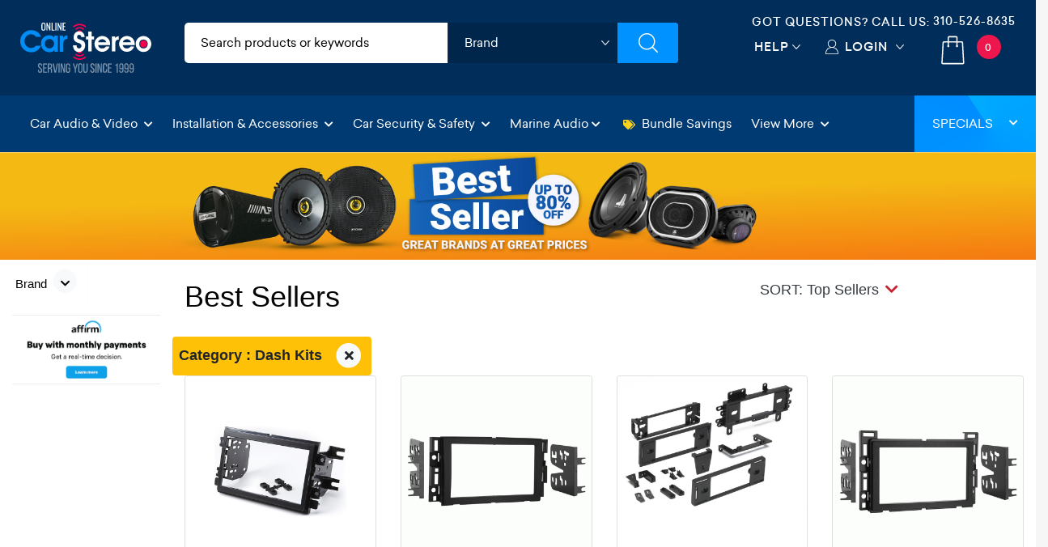

--- FILE ---
content_type: text/html; charset=utf-8
request_url: https://www.onlinecarstereo.com/specials/7/77/Best_Sellers.aspx?RowIndex=0&PageNum=1&Sort=TopSellers
body_size: 33913
content:


<!DOCTYPE html>
<html lang="en">
<head>
    <meta charset="utf-8" />
    <meta http-equiv="X-UA-Compatible" content="IE=edge,chrome=1" />
 
    <meta name="author" content="www.Onlinecarstereo.com" />
    <meta name="copyright" content="www.onlinecarstereo.com" />
    
    <meta name="revisit-after" content="2 days" />
    <meta name="lang" content="en" />
    <meta name="viewport" content="width=device-width, initial-scale=1, shrink-to-fit=no" />

    
     
         <meta name="robots" content="index,follow" />
     


    <link rel="stylesheet" href="https://ajax.googleapis.com/ajax/libs/jqueryui/1.12.1/themes/smoothness/jquery-ui.css">

    
    <link rel="stylesheet" href="/assets/dist/css/animate.min.css" type="text/css">
    <link rel="stylesheet" href="/assets/dist/css/default.min.css" type="text/css">

    
    <script defer type="text/javascript" id="sig-api" data-order-session-id="7ec3a05c-9a68-4e6d-a9b1-1c91735a1f85" src="https://cdn-scripts.signifyd.com/api/script-tag.js"></script>


    
    <script>window.dataLayer = window.dataLayer || [];</script>

    
    
    

    <title>Best Sellers Dash Kits At OnlineCarStereo.com</title>

   
   
   
    
    

    <meta name="keywords" content="" />
    <meta http-equiv="Pragma" content="no-cache" />

    <link rel="canonical" href="https://www.onlinecarstereo.com/specials/7/77/Best_Sellers.aspx" />

    <style type="text/css">
        /* accordion */

        .myaccordion {
	        /*max-width: 500px;*/
	        /*margin: 5px auto;*/
	        box-shadow: 0 0 1px rgba(0, 0, 0, 0.1);
        }

        .myaccordion .card-text {
            font-family: Helvetica, Arial, sans-serif;
	        word-wrap: break-word;
        }

        .myaccordion .card,
        .myaccordion .card:last-child .card-header {
	        border: none;
        }

        .myaccordion .card-header {
	        border-bottom-color: #EDEFF0;
	        background: transparent;
	        word-wrap: break-word;
        }

        .myaccordion .fa-stack {
	        font-size: 18px;
        }

        .myaccordion .btn {
	        width: 100%;
	        font-size: 15px;
	        font-weight: 300;
	        color: #000;
	        padding: 0;
        }

        .myaccordion .btn-sizes {
	        color: #fff;
        }

        .myaccordion .btn-link:hover,
        .myaccordion .btn-link:focus {
	        text-decoration: none;
        }

        .myaccordion li+li {
	        margin-top: 10px;
        }

        .myaccordion li {
	        padding-left: 10px;
        }

        .myaccordion li a {
	        text-decoration: none;
	        color: #000;
        }

        .myaccordion .btn .fas {
	        font-size: 30px;
        }

        .myaccordion .btn .icon {
	        font-size: 13px;
        }


        /* pagination */

        .page-item a {
	        color: #000;
        }

        .page-item.active .page-link {
	        z-index: 1;
	        color: #fff;
	        background-color: #DA1043;
	        border-color: #fff;
        }

        .page-link:focus,
        .page-link:hover {
	        color: #fff;
	        text-decoration: none;
	        background-color: dimgray;
	        border-color: #fff;
        }

        div#divVehicleSearch {
	        margin-top: -50px;
        }

        div.selected-attributes a {
	        font-size: 1em
        }


        /* bootstrap selectpicker ovverrides */

        #year-dropdown+bootstrap-select>.dropdown-toggle.bs-placeholder,
        .bootstrap-select>.dropdown-toggle.bs-placeholder:active,
        .bootstrap-select>.dropdown-toggle.bs-placeholder:focus,
        .bootstrap-select>.dropdown-toggle.bs-placeholder:hover {
	        color: #000 !important;
        }

        #year-dropdown+.btn {
	        color: #000 !important;
	        background-color: #FFC107;
        }

        .focus-select {
	        color: #000 !important;
	        background-color: #FFC107 !important;
        }

        .bootstrap-select>.btn {
	        font-size: 16px;
	        font-family: "sailecbold";
        }

        .sizing-options .card-body {
	        padding: 0px !important;
        }


        /*star rating*/

        .checked {
	        color: orange !important;
        }


        /*product list*/

        .product-list-specials .title {
	        font-size: 1.2rem;
	        font-weight: 700;
	        color: #000;
	        font-family: Helvetica, Arial, sans-serif;
        }

        .product-list-specials .description {
	        font-size: 14px;
        }

        .product-list-specials .features {
	        font-size: 1rem;
        }

        .product-list-specials .price {
	        font-size: 1.5rem;
	        font-weight: 800;
	        line-height: 1.5;
	        font-family: Helvetica, Arial, sans-serif;
        }

        .product-list-specials .shipping {
	        font-size: .9rem;
	        font-weight: 600;
	        line-height: 1.5;
	        font-family: Helvetica, Arial, sans-serif;
            color: #007bff;
        }

        .product-list-specials .fa-star {
	        color: rgba(0, 0, 0, 0.1)
        }

        h1.category-name {
	        font-size: 1.7rem;
        }

        .sort-filter-chevron {
	        color: #C82333
        }

        @media (max-width: 560px) {
	        /*sm*/
	        h1.category-name {
		        font-size: 1.2em;
	        }
	        .product-list-specials .review-link {
		        font-size: 16px;
	        }
	        .product-list-specials .title {
		        font-size: 1.1rem;
	        }
	        .product-list-specials .price {
		        font-size: 1.2rem;
	        }
	        .product-list-specials .description {
		        font-size: 14px;
	        }
        }

        @media (min-width: 768px) {}


        /*md*/

        @media (min-width: 992px) {}


        /*lg*/

        @media (min-width: 1200px) {
	        /*xl*/
	        .product-list-specials .review-link {
		        font-size: 18px;
	        }
	        h1.category-name {
		        font-size: 2em;
	        }
        }

        @media (max-width: 767px) {
        .hidden-mobile {
          display: block;
            }
        .hidden-Desktop {
          display: none;
            }

        .product-list-specials .shipping {
          font-size: .7rem;
        }
          }

        @media (min-width: 768px) {
        .hidden-mobile {
          display: none;
            }
        .hidden-Desktop {
          display: block;
            }
          }


     /*NARROW BAR*/
    .narrow-bar {
        background: linear-gradient(135deg, rgb(245, 126, 34) 0%, rgb(120, 0, 110) 100%);
        padding: 0; 
        text-align: center; 
        animation: slideIn 1s ease; /* Slide-in animation */
    }

    .narrow-bar-icon {
        color: #fff; 
    }

    .narrow-bar-text {
        color:#fff;
        font-family: "sailecbold";
        font-weight:700; 
        font-size: 20px; 
        margin-left: 8px; /* Margin to separate icon and text */
        letter-spacing:2px;
        /*padding-top:10px;*/
        display:inline-block;
        text-shadow: 1px 1px 3px #000;
    }
    .narrow-bar-text, .narrow-bar-icon { margin-top:5px !important; }

    @keyframes slideIn {
        from {
            transform: translateY(-100%);
        }

        to {
            transform: translateY(0);
        }
    }

    .narrow-bar-shop-now-btn {
        color: #000; 
        font-family: "sailecbold";
        background-color: #FFC808;
        /*border:solid 1px #80929C;*/ 
        font-weight: bold; 
        font-size:.8rem;
        letter-spacing:1px;
        padding: 2px 8px !important;
        margin-bottom: 5px;
        margin-top: -8px;
        border-radius: 5px;
        margin-left: 10px;
    }
     .narrow-bar-shop-now-btn:hover {color:#c0392b}

    .narrow-bar-col-container { padding-left:0 !important; padding-right:0 !important }

    /* Media query for smaller text on mobile devices */
    @media (max-width: 576px) {
        .narrow-bar-text {
            font-size: 18px; /* Smaller font size for mobile devices */
        }
        .narrow-bar-shop-now-btn {
            padding:0px 7px !important;
        }
    }
    /*NARROW BAR END*/

    </style>

    <!-- Latest compiled and minified CSS -->
    <link rel="stylesheet" href="https://cdnjs.cloudflare.com/ajax/libs/bootstrap-select/1.13.2/css/bootstrap-select.min.css">

    
    <script>
        window.dataLayer.push({
            event: "view_item_list",
            ecommerce: {
                items: [
                    { 'item_id': '22441', 'item_name': 'Metra Electronics 95-5812', 'item_brand': 'Metra Electronics', 'quantity': 1, 'price': 19.55 },{ 'item_id': '22433', 'item_name': 'Metra Electronics 95-3305', 'item_brand': 'Metra Electronics', 'quantity': 1, 'price': 19.55 },{ 'item_id': '22580', 'item_name': 'Metra Electronics 99-5510', 'item_brand': 'Metra Electronics', 'quantity': 1, 'price': 21.21 },{ 'item_id': '22431', 'item_name': 'Metra Electronics 95-3302', 'item_brand': 'Metra Electronics', 'quantity': 1, 'price': 21.97 },{ 'item_id': '22446', 'item_name': 'Metra Electronics 95-6511', 'item_brand': 'Metra Electronics', 'quantity': 1, 'price': 20.2 },{ 'item_id': '22443', 'item_name': 'Metra Electronics 95-5818', 'item_brand': 'Metra Electronics', 'quantity': 1, 'price': 20.99 },{ 'item_id': '22439', 'item_name': 'Metra Electronics 95-5600', 'item_brand': 'Metra Electronics', 'quantity': 1, 'price': 20.71 },{ 'item_id': '22609', 'item_name': 'Metra Electronics 99-6229', 'item_brand': 'Metra Electronics', 'quantity': 1, 'price': 16.67 },{ 'item_id': '24180', 'item_name': 'Metra Electronics 95-2001', 'item_brand': 'Metra Electronics', 'quantity': 1, 'price': 20.99 },{ 'item_id': '22568', 'item_name': 'Metra Electronics 99-4012', 'item_brand': 'Metra Electronics', 'quantity': 1, 'price': 95.45 },{ 'item_id': '22567', 'item_name': 'Metra Electronics 99-4000', 'item_brand': 'Metra Electronics', 'quantity': 1, 'price': 16.96 },{ 'item_id': '22593', 'item_name': 'Metra Electronics 99-5802', 'item_brand': 'Metra Electronics', 'quantity': 1, 'price': 16.37 }
                ]
            }
        });
    </script>



    
    <!-- gtag/gtm -->
    <!--AnalyticsScriptHead user control was previously here--> 
    <!-- Google Tag Manager -->

    <!-- End Google Tag Manager -->
    <!-- end gtag/gtm -->
    

    
    
        
        
        <script defer src="https://www.googletagmanager.com/gtm.js?id=GTM-5PRST46"></script> 
    




    
   <style type="text/css">
        /*Font*/
        .montserrat-regular {
            font-family: "Montserrat", sans-serif;
            font-optical-sizing: auto;
            font-weight: 400;
            font-style: normal;
        }

        .montserrat-medium {
            font-family: "Montserrat", sans-serif;
            font-optical-sizing: auto;
            font-weight: 500;
            font-style: normal;
        }

        .montserrat-semibold {
            font-family: "Montserrat", sans-serif;
            font-optical-sizing: auto;
            font-weight: 600;
            font-style: normal;
        }

        .montserrat-bold {
            font-family: "Montserrat", sans-serif;
            font-optical-sizing: auto;
            font-weight: 700;
            font-style: normal;
        }

        .montserrat-extrabold {
            font-family: "Montserrat", sans-serif;
            font-optical-sizing: auto;
            font-weight: 800;
            font-style: normal;
        }

        .montserrat-black {
            font-family: "Montserrat", sans-serif;
            font-optical-sizing: auto;
            font-weight: 900;
            font-style: normal;
        }

        body{
            font-family: "Montserrat", sans-serif;
            font-optical-sizing: auto;
            font-weight: 400;
            font-style: normal;
        }
        h4, .footer-bottom .footer-widget a.phone{
            font-family: "Montserrat", sans-serif;
            font-optical-sizing: auto;
            font-weight: 600;
            font-style: normal;
        }


        @media all and (-ms-high-contrast: none), (-ms-high-contrast: active) {
            /* IE10+ CSS styles go here */
            .top-header .header-search-filters ul li.brands .brands-select {padding:9px 10px}
        }

        .tel-align-header {
            text-align: center !important;
        }

        .tel-align-header li h6 {
            font-size: 14px !important;
        }

        .tel-align-header li a {
            font-size: 14px !important;
        }

       @media (max-width: 991.98px) {
        .top-header .right-top-menu {
                padding: 5px 0px 0px !important;
            }

        .tel-align-header li h6 {
            display: none !important;
        }
       }

       @media (max-width: 575.98px) {
            .mobile-search-wrapper {
                padding: 5px 5px 5px 15px !important;
            }


            .mobile-search-wrapper {
                box-shadow: none !important;
            }

            .mobile-search-wrapper input {
                padding: 5px 0px 5px 35px !important;
            }

            .tel-align-header li a {
                font-size: 14px !important;
            }
        }

       @media (max-width: 1118px) and (min-width: 992px) {
            .tel-align-header li h6 {
                font-size: 12px !important;
            }

            .tel-align-header li a {
                font-size: 12px !important;
            }
        }

        .top-header .header-search-filters ul {
            background: #ffffff !important;
            color:#000 !important;
        }

        .top-header .header-search-filters ul li input{
            color: #000 !important;
        }

        .category-input input::-webkit-input-placeholder { /* WebKit, Blink, Edge. */
            color: #000 !important;
            font-weight: 500 !important;
        }

        .category-input input:-moz-placeholder { /* Mozilla Firefox 4 to 18 */
            color: #000 !important;
            font-weight: 500 !important;
            opacity: 1 !important;
        }

        .category-input input::-moz-placeholder { /* Mozilla Firefox 19+ */
            color: #000 !important;
            font-weight: 500 !important;
            opacity: 1 !important;
        }

        .category-input input:-ms-input-placeholder { /* Internet Explorer 10-11 */
            color: #000 !important;
            font-weight: 500 !important;
        }

        .category-input input::-ms-input-placeholder { /* Microsoft Edge */
            color: #000 !important;
            font-weight: 500 !important;
        }

        .category-input input::placeholder { /* Most modern browsers support this now. */
            color: #000 !important;
            font-weight: 500 !important;
        }

        .top-header .header-search-filters ul li.brands .brands-select {
            height: 50px !important;
            width: calc(100% - 0px) !important;
        }

        .top-header .header-search-filters ul li .cart-dropdown {
            padding: 0px 0px 0px 0px !important;

        }

       @media (max-width:767.98px) {
        .mobile-search-wrapper {
                display: block;
                position: absolute;
                top: auto !important;
                right: 0;
                width: 100%;
                -webkit-transition: 0.35s ease-in-out;
                -moz-transition: 0.35s ease-in-out;
                -o-transition: 0.35s ease-in-out;
                transition: 0.35s ease-in-out;
                z-index: 999;
                padding: 5px 5px 5px 15px !important;
                box-shadow: none !important;
            }

        .top-header .right-top-menu {
                padding: 7px 0px 0px !important;
            }

        .mobile-search-wrapper input {
                padding: 5px 0px 5px 35px !important;
            }

        .tel-align-header li h6 {
            display:none;
        }

        .top-header .header-search-filters ul li input::placeholder {
                color: #363636 !important;
            }

        #divMain {
            padding-top: 136px !important;
        }

        header.nav-up {
                top: -82px !important;
            }
       
        .mb-dropdown {
                margin-top: 54px !important;
            }

        
        .fit-header h4 {
            font-size: 22px !important;
        }

        .fit-header h2 {
            font-size: 28px !important;
        }
       }

       .top-header .right-top-menu {
            float: right;
            padding: 16px 0px 0px;
        }

       .fg-item {
            box-sizing: border-box;
            -moz-box-sizing: border-box;
            width: !important;
            background: #ffffff;
            border-radius: 6px;
            border-style: groove;
            box-shadow: 0px 0px 1px 0px black inset;
            margin-bottom: 10px;
        }

       .fg-description {
           line-height: 18px;
           font-size: 13px;
           margin: 8px 0;
           overflow: hidden;
           text-align: left;
           text-align: center;
           color: #575757;
       }

       .fg-thumbs-holder img {
           width: 100%;
           height: auto !important;
       }

       .fg-title {
            color: #363C3F;
            font-size: 18px !important;
            height: 24px;
            font-weight: bold;
            line-height: 24px;
            margin: 8px 0;
            overflow: hidden;
            position: relative;
        }

       #divJLAudio p{
               font-size: 13px;
                font-family: 'sailecregular';
                color: #060606;
       }

        .modal {
            z-index: 99999999; /* Bootstrap default z-index for modals */
            position: fixed; /* Ensure it's above other elements */
        }
   </style>
    <![endif]-->
    <!--[if IE 7]>
    <link href="/Content/css/ie7.css" rel="stylesheet" type="text/css" media="screen"/>
    <script src="/Content/scripts/respond.min.js" type="text/javascript"></script>
    <![endif]-->
    <!--[if IE 8]>
    <link href="/Content/css/ie8.css" rel="stylesheet" type="text/css" media="screen"/>
    <script src="/Content/scripts/respond.min.js" type="text/javascript"></script>
    <![endif]-->
    <!--[if lt IE 9 ]>
    <script src="/Content/scripts/html5shiv.min.js" type="text/javascript"></script>
    <![endif]-->

    <!-- Facebook Pixel Code -->
    <script>
        !function (f, b, e, v, n, t, s) {
            if (f.fbq) return; n = f.fbq = function () {
                n.callMethod ?
                    n.callMethod.apply(n, arguments) : n.queue.push(arguments)
            };
            if (!f._fbq) f._fbq = n; n.push = n; n.loaded = !0; n.version = '2.0';
            n.queue = []; t = b.createElement(e); t.async = !0;
            t.src = v; s = b.getElementsByTagName(e)[0];
            s.parentNode.insertBefore(t, s)
        }(window, document, 'script',
            'https://connect.facebook.net/en_US/fbevents.js');
        fbq('init', '1915441285426818');
        fbq('track', 'PageView');
    </script>
    <noscript>
        <img height="1" width="1" style="display: none" src="https://www.facebook.com/tr?id=1915441285426818&ev=PageView&noscript=1" alt="facebook no script image" />
    </noscript>
    <!-- End Facebook Pixel Code -->

    <!-- Bing Ads conversion tracking -->
    <script>(function (w, d, t, r, u) { var f, n, i; w[u] = w[u] || [], f = function () { var o = { ti: "5820590" }; o.q = w[u], w[u] = new UET(o), w[u].push("pageLoad") }, n = d.createElement(t), n.src = r, n.async = 1, n.onload = n.onreadystatechange = function () { var s = this.readyState; s && s !== "loaded" && s !== "complete" || (f(), n.onload = n.onreadystatechange = null) }, i = d.getElementsByTagName(t)[0], i.parentNode.insertBefore(n, i) })(window, document, "script", "//bat.bing.com/bat.js", "uetq");</script>
    <!-- End bing ads conversion tracking -->

    
    
    
    <link rel="icon" type="image/x-icon" href="/Content/images/favicon.png" />
</head>
<body class="light-background" style="position: relative;">
    <!-- Google Tag Manager (noscript) -->
    <noscript>
        <iframe src="https://www.googletagmanager.com/ns.html?id=GTM-5PRST46"
            height="0" width="0" style="display: none; visibility: hidden"></iframe>
    </noscript>
    <!-- End Google Tag Manager (noscript) -->

    
    <div class="overlay-start" style="position: absolute; left: 0; right: 0 top:0; background: #ffffff; bottom: 0; width: 100%; height: 100%; display: block; z-index: 99999;"></div>
    <div class="overlay-search"></div>
    <header id="header-top" class="nav-down">
        <div class="container-fluid ">
            
            <div class="row top-header">
                <div class="col-6 col-sm-6 col-md-3 col-lg-3 col-xl-2 col-cus">
                    <a href="/" class="logo">
                        <img src="/Assets/images/ocs-final-logo-2022.svg" alt="Online Car Stereo" class="">
                        <img src="/Assets/images/OCS-LOGO-Christmas-2022.png" alt="Online Car Stereo" class="d-none">
                    </a>
                </div>
                <div class=" col-md-6 col-lg-5 col-xl-6 d-none d-sm-none d-md-block col-cus">
                    <!-- Filters Starts -->
                    <div class="header-search-filters">
                        <form action="/CarAudio/ProductSearchV6.aspx" method="post" role="search" id="SiteSearch" name="SiteSearch" onsubmit="return OCS.isSearchValid()" autocomplete="off">
                            <div class="filter-fields">
                                <ul class="dimensions">
                                    <li class="category-input">
                                        <input type="text" name="SearchPhrase" aria-label="search products" id="SearchPhrase" maxlength="60" value="" accesskey="s" placeholder="Search products or keywords" title="Search Products" />
                                    </li>
                                    <li class="brands">
                                        <div class="cart-dropdown">
                                            <select class="brands-select header-select" aria-label="shop by brand" title="shop by brand">
	                                            <option>Brand</option>
	                                            <option value="/CarAudio/m_611_Alpine.aspx">Alpine</option>
	                                            <option value="/CarAudio/m_710_AudioControl.aspx">AudioControl</option>
	                                            <option value="/CarAudio/m_953_Audison.aspx">Audison</option>
	                                            <option value="/CarAudio/m_756_Avital.aspx">Avital</option>
	                                            <option value="/CarAudio/m_722_Axxess.aspx">Axxess</option>
	                                            <option value="/brands/Boss-Audio/112/Boss-Audio-In-Dash-Receivers.aspx">Boss Audio</option>
	                                            <option value="/CarAudio/m_963_Boss_Elite.aspx">Boss Elite</option>
	                                            <option value="/CarAudio/m_609_Clarion.aspx">Clarion</option>
	                                            <option value="/brands/CrimeStopper/98/CrimeStopper-Car-Security.aspx">CrimeStopper</option>
	                                            <option value="/CarAudio/m_612_Crunch.aspx">Crunch</option>
                                                <option value="/brands/DB_Drive_772.aspx">DB Drive</option>
                                                <option value="/brands/DB_Link_771.aspx">DB Link</option>
	                                            <option value="/CarAudio/m_639_Diamond_Audio.aspx">Diamond Audio</option>
	                                            <option value="/CarAudio/m_687_Directed.aspx">Directed</option>
	                                            <option value="/CarAudio/m_638_Focal.aspx">Focal</option>
	                                            <option value="/CarAudio/m_793_Gemini.aspx">Gemini</option>
	                                            <option value="/CarAudio/m_711_Ground_Shaker.aspx">Ground Shaker</option>
	                                            <option value="/CarAudio/m_802_Heise.aspx">Heise</option>
	                                            <option value="/CarAudio/m_950_Hertz.aspx">Hertz</option>
	                                            <option value="/CarAudio/m_613_Hifonics.aspx">Hifonics</option>
	                                            <option value="/brands/iBeam/431/iBeam-Cameras-And-Driver-Safety.aspx">iBeam</option>
	                                            <option value="/CarAudio/m_983_iDatalink.aspx">iDatalink</option>
	                                            <option value="/CarAudio/m_610_Infinity.aspx">Infinity</option>
	                                            <option value="/CarAudio/m_750_Install_Bay.aspx">Install Bay</option>
	                                            <option value="/CarAudio/m_682_JBL.aspx">JBL</option>
	                                            <option value="/CarAudio/m_621_JL_Audio.aspx">JL Audio</option>
	                                            <option value="/CarAudio/m_607_JVC.aspx">JVC</option>
	                                            <option value="/CarAudio/m_605_Kenwood.aspx">Kenwood</option>
	                                            <option value="/CarAudio/m_635_Kenwood_Excelon.aspx">Kenwood Excelon</option>
	                                            <option value="/CarAudio/m_622_Kicker.aspx">Kicker</option>
	                                            <option value="/CarAudio/m_929_Kicker_Q-Class.aspx">Kicker Q-Class</option>
	                                            <option value="/CarAudio/m_623_Lanzar.aspx">Lanzar</option>
	                                            <option value="/brands/LinksWell_990.aspx">LinksWell</option>
	                                            <option value="/CarAudio/m_763_Massive_Audio.aspx">Massive Audio</option>
	                                            <option value="/CarAudio/m_624_MB_Quart.aspx">MB Quart</option>
	                                            <option value="/CarAudio/m_862_Memphis_Audio.aspx">Memphis Audio</option>
	                                            <option value="/CarAudio/m_724_Metra_Electronics.aspx">Metra Electronics</option>
	                                            <option value="/brands/Morel_777.aspx">Morel</option>
                                                <option value="/brands/Musway_997.aspx">Musway</option>
                                                <option value="/brands/Nemesis_Audio_1024.aspx">Nemesis Audio</option>
	                                            <option value="/CarAudio/m_731_PAC.aspx">PAC</option>
	                                            <option value="/CarAudio/m_606_Pioneer.aspx">Pioneer</option>
	                                            <option value="/CarAudio/m_740_Power_Acoustik.aspx">Power Acoustik</option>
	                                            <option value="/CarAudio/m_822_PowerBass.aspx">PowerBass</option>
	                                            <option value="/CarAudio/m_699_Pyle.aspx">Pyle</option>
	                                            <option value="/CarAudio/m_683_Pyle_Pro.aspx">Pyle Pro</option>
                                                <option value="/brands/RedTiger_1029.aspx">RedTiger</option>
	                                            <option value="/CarAudio/m_615_Rockford_Fosgate.aspx">Rockford Fosgate</option>
	                                            <option value="/CarAudio/m_927_Soundigital.aspx">Soundigital</option>
	                                            <option value="/CarAudio/m_642_Soundstream.aspx">Soundstream</option>
                                                <option value="/brands/Stinger_998.aspx">Stinger</option>
	                                            <option value="/brands/Viper/98/Viper-Car-Security.aspx">Viper</option>
	                                            <option value="/brands/Wavtech/120/Wavtech-Factory-Radio-Improvement.aspx">Wavtech</option>
	                                            <option value="/CarAudio/m_826_Wet_Sounds.aspx">Wet Sounds</option>
                                                <option value="/brands/Wolfbox_1028.aspx">Wolfbox</option>
	                                            <option value="/brands/XS_Power_957.aspx">XS Power</option>
                                            </select>
                                            <!-- <span class="custom-dropdown">Brands</span>
                                          <ul>
                                            <li>Brand 1</li>
                                            <li>Brand 2</li>
                                            <li>Brand 3</li>
                                          </ul> -->
                                        </div>
                                    </li>
                                    <li class="search">
                                        <input type="submit" aria-label="Submit Search" value="" onclick="">
                                        <!-- <a href="#"><img src="/assets/images/search.svg" alt="Search"></a> -->
                                    </li>
                                </ul>
                            </div>
                        </form>
                    </div>
                    <!-- Filters Ends -->
                </div>
                <div class="col-6 col-sm-6 col-md-3 col-lg-4 col-xl-4 col-cus">
                    <div class="right-top-menu">
                         <ul class="tel-align-header">
                            <li class="text-light d-flex"><h6 class="mx-auto my-auto">Got Questions? Call US: </h6> &nbsp;<a href="tel:3105268635" class="text-light"> 310-526-8635</a></li>
                        </ul>
                        <ul class="text-center">
                            <li class="help">

                                <a href="/CarAudio/helpDesk.aspx" title="Help" arial-label="help desk" class="select-new pr-4">Help</a>
                            </li>
                            <li class="myaccount">
                                
                                        <a href="/Account/AccountLogin.aspx?ReturnUrl=/specials/7/77/Best_Sellers.aspx?RowIndex=0&PageNum=1&Sort=TopSellers" rel="nofollow" class="select-new">Login</a>
                                    
                            </li>
                            <li class="cart-bag">
                                

<a class="" arial-label="shopping cart quantity" title="cart quantity link" href="/CarAudio/ShoppingCart.aspx" rel="nofollow">
    <img src="/assets/images/cart.svg" alt="shoppping cart">
    <span id="MyCartControl_cartQty" class="text-white">0</span>
</a>

                            </li>
                        </ul>
                    </div>
                </div>
            </div>

        </div>

        <!-- Navbar -->
        <nav class="navbar navbar-expand-xl navbar-dark special-color-dark ">

            <!-- Collapse button -->
            <button class="navbar-toggler" type="button" data-toggle="collapse" data-target="#navbarSupportedContent2"
                aria-controls="navbarSupportedContent2" aria-expanded="false" aria-label="Toggle navigation">
                <span class="navbar-toggler-icon"></span>
            </button>

            <!-- Collapsible content -->
            <div class="collapse navbar-collapse" id="navbarSupportedContent2">
                <!-- Links -->
                <ul class="navbar-nav mr-auto mb-dropdown">

                    <!-- Car Audio & Video -->
                    <!-- Add class "active" in li when multiple pages will be made -->
                    <li class="nav-item dropdown mega-dropdown">
                        <a class="nav-link dropdown-toggle" id="navbarDropdownMenuLink2" data-toggle="dropdown" aria-haspopup="true" role="button"
                            aria-expanded="false">Car Audio & Video <i class="fas fa-chevron-down"></i></a>
                        <div class="dropdown-menu mega-menu v-2 z-depth-1 special-color py-4 py-sm-4 py-md-5 px-4"
                            aria-labelledby="navbarDropdownMenuLink2">
                            <div class="row">
                                <div class="col-12 col-sm-12 col-md-4 col-lg-4 col-xl-4 sub-menu mb-3 mb-sm-3 mb-md-0">
                                    <h6 class="sub-title text-uppercase font-weight-bold white-text">Car Audio &amp; Video</h6>
                                    <ul class="list-unstyled">
                                        <li>
                                            <a class="menu-item pl-0" href="/category/112/In-Dash_Receivers.aspx" title="car stereos">
                                                <i class="fas fa-caret-right pl-1 pr-2"></i>Car Stereos
                                            </a>
                                        </li>
                                        <li>
                                            <a class="menu-item pl-0" href="/category/128/Car_Speakers.aspx" title="car speakers">
                                                <i class="fas fa-caret-right pl-1 pr-2"></i>Car Speakers
                                            </a>
                                        </li>
                                        <li>
                                            <a class="menu-item pl-0" href="/category/130/Car_Subwoofers.aspx" title="car subwoofers">
                                                <i class="fas fa-caret-right pl-1 pr-2"></i>Car Subwoofers
                                            </a>
                                        </li>
                                        <li>
                                            <a class="menu-item pl-0" href="/category/117/Car_Amplifiers.aspx" title="car amplifiers">
                                                <i class="fas fa-caret-right pl-1 pr-2"></i>Car Amplifiers
                                            </a>
                                        </li>
                                        <li>
                                            <a class="menu-item pl-0" href="/category/157/Car_Video_Safety.aspx" title="Car Video & Safety">
                                                <i class="fas fa-caret-right pl-1 pr-2"></i>Car Video & Safety
                                            </a>
                                        </li>
                                        <li>
                                            <a class="menu-item pl-0" href="/category/134/Subwoofer_Enclosures.aspx" title="subwoofer boxes">
                                                <i class="fas fa-caret-right pl-1 pr-2"></i>Subwoofer Enclosures
                                            </a>
                                        </li>
                                        <li>
                                            <a class="menu-item pl-0" href="/category/184/Bundles_and_Packages.aspx" title="save on car audio bundles">
                                                <i class="fas fa-tags xtext-danger mr-2"></i>Bundles & Packages
                                            </a>
                                        </li>
                                        
                                    </ul>
                                </div>
                                <div class="col-12 col-sm-12 col-md-4 col-lg-4 col-xl-4 sub-menu mb-0">
                                    <h6 class="sub-title text-uppercase font-weight-bold white-text">Accessories</h6>
                                    <ul class="list-unstyled">
                                        <li>
                                            <a class="menu-item pl-0" href="/category/114/Multimedia_Accessories.aspx" title="car multimedia accessories">
                                                <i class="fas fa-caret-right pl-1 pr-2"></i>Multimedia Accessories
                                            </a>
                                        </li>
                                        <li>
                                            <a class="menu-item pl-0" href="/category/120/Factory_Radio_Improvement.aspx" title="Factory Radio Improvement">
                                                <i class="fas fa-caret-right pl-1 pr-2"></i>Factory Radio Improvement
                                            </a>
                                        </li>
                                        <li>
                                            <a class="menu-item pl-0" href="/category/119/Car_Batteries_and_Accessories.aspx" title="car betteries">
                                                <i class="fas fa-caret-right pl-1 pr-2"></i>Car Batteries & Accessories
                                            </a>
                                        </li>
                                        <li>
                                            <a class="menu-item pl-0" href="/category/121/Wireless_and_Bluetooth.aspx" title="car bluetooth">
                                                <i class="fas fa-caret-right pl-1 pr-2"></i>Wireless and Bluetooth
                                            </a>
                                        </li>
                                        
                                        <li>
                                            <a class="menu-item pl-0" href="/category/226/Vehicle_Lighting.aspx" title="vehicle lighting">
                                                <i class="fas fa-caret-right pl-1 pr-2"></i>Vehicle Lighting
                                            </a>
                                        </li>
                                        
                                        
                                    </ul>
                                </div>
                                <div class="col-md-4 col-lg-4 col-xl-4 sub-menu mb-xl-0 d-none d-md-block">
                                    <h6 class="sub-title text-uppercase font-weight-bold white-text">Car Audio & Video</h6>
                                    <!--Featured image-->
                                    <a href="/category/112/In-Dash_Receivers.aspx" class="view overlay z-depth-1 p-0 mb-2" title="car audio video">
                                        <img src="https://onlinecarstereo.blob.core.windows.net/www/cms/2020/car-audio-and-video.jpg" class="img-fluid" alt="First sample image">
                                        <div class="mask rgba-white-slight"></div>
                                    </a>
                                    <div class="news-title font-weight-bold pl-0 text-dark">
                                          Price Match Guarantee
                                    </div>
                                    <p class="font-small text-uppercase white-text">
                                        Call Us <i class="fas fa-phone px-1" aria-hidden="true"></i>&nbsp;<a href="tel:310-526-8635" class="text-dark" rel="nofollow" title="call us">310-526-8635</a>
                                    </p>
                                </div>
                            </div>
                        </div>
                    </li>
                    <!-- Installation & Accessories  UPDATE ADD MURRIETA LOCATION MIGUEL 6-14-2025-->
                    <li class="nav-item dropdown mega-dropdown">
                        <a class="nav-link dropdown-toggle" id="navbarDropdownMenuLink3" data-toggle="dropdown" aria-haspopup="true" role="button"
                            aria-expanded="false">Installation & Accessories <i class="fas fa-chevron-down"></i></a>
                        <div class="dropdown-menu mega-menu v-2 z-depth-1 special-color py-4 py-sm-4 py-md-5 px-4"
                            aria-labelledby="navbarDropdownMenuLink3">
                            <div class="row">

                                <div class="col-12 col-sm-12 col-md-3 col-lg-3 col-xl-3 sub-menu mb-md-0">
                                    <h6 class="sub-title text-uppercase font-weight-bold white-text">Installation & Accessories</h6>
                                    <ul class="list-unstyled">
                                        <li>
                                            <a class="menu-item pl-0" href="/category/524/Car-Stereo-Installation-Parts.aspx" title="car stereo installation">
                                                <i class="fas fa-caret-right pl-1 pr-2"></i>Car Stereo Installation
                                            </a>
                                        </li>
                                        <li>
                                            <a class="menu-item pl-0" href="/category/118/Amplifier_Installation.aspx" title="amplifier installation">
                                                <i class="fas fa-caret-right pl-1 pr-2"></i>Amplifier Installation
                                            </a>
                                        </li>
                                        <li>
                                            <a class="menu-item pl-0" href="/category/235/Speaker_Installation.aspx" title="speaker installation">
                                                <i class="fas fa-caret-right pl-1 pr-2"></i>Speaker Installation
                                            </a>
                                        </li>
                                        <li>
                                            <a class="menu-item pl-0" href="/category/554/Subwoofer_Installation.aspx" title="subwoofer installation">
                                                <i class="fas fa-caret-right pl-1 pr-2"></i>Subwoofer Installation
                                            </a>
                                        </li>
                                        <li>
                                            <a class="menu-item pl-0" href="/category/236/Vehicle_Wiring_and_Terminals.aspx" title="vehicle wiring">
                                                <i class="fas fa-caret-right pl-1 pr-2"></i>Vehicle Wiring & Terminals
                                            </a>
                                        </li>
                                        <li>
                                            <a class="menu-item pl-0" href="/category/76/Factory_Integration.aspx" title="car in-dash kits">
                                                <i class="fas fa-caret-right pl-1 pr-2"></i>Dash Kits, Vehicle Specific
                                            </a>
                                        </li>
                                        <li>
                                            <a class="menu-item pl-0" href="/category/234/RCAs_and_Interconnects.aspx" title="rca interconnects">
                                                <i class="fas fa-caret-right pl-1 pr-2"></i>RCAs &amp; Interconnects
                                            </a>
                                        </li>
                                        <li>
                                            <a class="menu-item pl-0" href="/category/192/Installation_Accessories.aspx" title="installation accessories">
                                                <i class="fas fa-caret-right pl-1 pr-2"></i>Installation Accessories
                                            </a>
                                        </li>
                                    </ul>
                                </div>
                                <div class="col-md-3 col-lg-3 col-xl-3 sub-menu mb-xl-0 d-none d-md-block">
                                    <h6 class="sub-title text-uppercase font-weight-bold white-text">We do custom car audio installation</h6>
                                    <!--Featured image-->
                                    <a href="/Stores/pch-custom-audio.aspx" class="view overlay z-depth-1 p-0 mb-2" title="long beach location">
                                        <img src="https://onlinecarstereo.blob.core.windows.net/www/cms/2020/installation.jpg" class="img-fluid" alt="First sample image">
                                        <div class="mask rgba-white-slight"></div>
                                    </a>
                                    <div class="news-title font-weight-bold pl-0 text-dark">
                                          Long Beach CA location
                                    </div>
                                    <p class="font-small text-uppercase white-text">
                                        Call Us <i class="fas fa-phone px-1" aria-hidden="true"></i>&nbsp;<a href="tel:562-489-1000" class="text-dark" rel="nofollow">562-489-1000</a>
                                    </p>
                                </div>
                                <div class="col-md-3 col-lg-3 col-xl-3 sub-menu mb-xl-0 d-none d-md-block">
                                    <h6 class="sub-title text-uppercase font-weight-bold white-text">Car Audio, Tires, Suspension work</h6>
                                    <!--Featured image-->
                                    <a href="/Stores/pch-custom-audio.aspx" class="view overlay z-depth-1 p-0 mb-2" title="wilmington location">
                                        <img src="https://onlinecarstereo.blob.core.windows.net/www/cms/2020/installation-yellow-car.jpg" class="img-fluid" alt="First sample image">
                                        <div class="mask rgba-white-slight"></div>
                                    </a>
                                    <div class="news-title font-weight-bold pl-0 text-dark">
                                          Wilmington CA location
                                    </div>
                                    <p class="font-small text-uppercase white-text">
                                        Call Us <i class="fas fa-phone px-1" aria-hidden="true"></i>&nbsp;<a href="tel:310-830-1400" class="text-dark" rel="nofollow">310-830-1400</a>
                                    </p>
                                </div>
                                <div class="col-md-3 col-lg-3 col-xl-3 sub-menu mb-xl-0 d-none d-md-block">
                                    <h6 class="sub-title text-uppercase font-weight-bold white-text">Custom Audio, Video, Tints, Alarms </h6>
                                    <!--Featured image-->
                                    <a href="/Stores/pch-custom-audio.aspx" class="view overlay z-depth-1 p-0 mb-2" title="Murrieta location">
                                        <img src="https://onlinecarstereo.blob.core.windows.net/www/cms/2025/murrieta-bg.jpg" class="img-fluid" alt="First sample image">
                                        <div class="mask rgba-white-slight"></div>
                                    </a>
                                    <div class="news-title font-weight-bold pl-0 text-dark">
                                          Murrieta CA location
                                    </div>
                                    <p class="font-small text-uppercase white-text">
                                        Call Us <i class="fas fa-phone px-1" aria-hidden="true"></i>&nbsp;<a href="tel:951-521-1822" class="text-dark" rel="nofollow">951-521-1822</a>
                                    </p>
                                </div>
                            </div>
                        </div>
                    </li>
                    <!-- Car Security -->
                    <li class="nav-item dropdown mega-dropdown">
                        <a class="nav-link dropdown-toggle" id="navbarDropdownMenuLink4" data-toggle="dropdown" aria-haspopup="true" role="button"
                            aria-expanded="false">Car Security & Safety <i class="fas fa-chevron-down"></i></a>
                        <div class="dropdown-menu mega-menu v-2 z-depth-1 special-color py-4 py-sm-4 py-md-5 px-4"
                            aria-labelledby="navbarDropdownMenuLink4">
                            <div class="row">
                                <div class="col-12 col-sm-12 col-md-4 col-lg-4 col-xl-4 sub-menu mb-3 mb-sm-3 mb-md-0">
                                    <h6 class="sub-title text-uppercase font-weight-bold white-text">Car Security Essentials</h6>
                                    <ul class="list-unstyled">
                                        <li>
                                            <a class="menu-item pl-0" href="/products/61/Car_Security/Car_Alarms.aspx" title="car alarms">
                                                <i class="fas fa-caret-right pl-1 pr-2"></i>Car Alarms
                                            </a>
                                        </li>
                                        <li>
                                            <a class="menu-item pl-0" href="/products/189/Car_Security/Remote_Starters.aspx" title="car remote starters">
                                                <i class="fas fa-caret-right pl-1 pr-2"></i>Remote Starters
                                            </a>
                                        </li>
                                        <li>
                                            <a class="menu-item pl-0" href="/category/431/Cameras_and_Driver_Safety.aspx" title="backup cameras">
                                                <i class="fas fa-caret-right pl-1 pr-2"></i>Dashcams & Backup Cameras
                                            </a>
                                        </li>
                                        <li>
                                            <a class="menu-item pl-0" href="/products/341/Car_Security/Sirens.aspx" title="car sirens">
                                                <i class="fas fa-caret-right pl-1 pr-2"></i>Sirens
                                            </a>
                                        </li>
                                        <li>
                                            <a class="menu-item pl-0" href="/products/204/Car_Security/Remotes_and_Transmitters.aspx" title="car remote transmitters">
                                                <i class="fas fa-caret-right pl-1 pr-2"></i>Remotes & Transmitters
                                            </a>
                                        </li>
                                    </ul>
                                </div>
                                <div class="col-12 col-sm-12 col-md-4 col-lg-4 col-xl-4 sub-menu mb-0">
                                    <h6 class="sub-title text-uppercase font-weight-bold white-text">Accessories</h6>
                                    <ul class="list-unstyled">
                                        <li>
                                            <a class="menu-item pl-0" href="/products/75/Car_Security/Interface_Modules_and_Sensors.aspx" title="car security acessories">
                                                <i class="fas fa-caret-right pl-1 pr-2"></i>Car Safety Security Accessories
                                            </a>
                                        </li>
                                        <li>
                                            <a class="menu-item pl-0" href="/products/338/Car_Security/Interface_Harness.aspx" title="vehicle interface harness">
                                                <i class="fas fa-caret-right pl-1 pr-2"></i>Interface Harness
                                            </a>
                                        </li>
                                        <li>
                                            <a class="menu-item pl-0" href="/category/119/Car_Batteries_and_Accessories.aspx" title="car batteries and charges">
                                                <i class="fas fa-caret-right pl-1 pr-2"></i>Batteries & Battery Chargers
                                            </a>
                                        </li>
                                        <li>
                                            <a class="menu-item pl-0" href="/products/69/Car_Security/Vehicle_Tracking_System.aspx" title="vehicle gps">
                                                <i class="fas fa-caret-right pl-1 pr-2"></i>Vehicle GPS Tracking System
                                            </a>
                                        </li>
                                        <li>
                                            <a class="menu-item pl-0" href="/products/343/Car_Security/Back-Up_Battery.aspx" title="car backup battery">
                                                <i class="fas fa-caret-right pl-1 pr-2"></i>Back-Up Battery
                                            </a>
                                        </li>
                                    </ul>
                                </div>
                                <div class="col-md-4 col-lg-4 col-xl-4 sub-menu mb-xl-0 d-none d-md-block">
                                    <h6 class="sub-title text-uppercase font-weight-bold white-text">Car Security & Safety</h6>
                                    <!--Featured image-->
                                    <a href="/category/98/Car_Security.aspx" class="view overlay z-depth-1 p-0 mb-2" title="car safety">
                                        <img src="/images/LandingPages/car-security-remote.jpg" class="img-fluid" alt="First sample image">
                                        <div class="mask rgba-white-slight"></div>
                                    </a>
                                    <div class="news-title font-weight-bold pl-0 text-dark">
                                         Need recommedations?
                                    </div>
                                    <p class="font-small text-uppercase white-text">
                                        Call Us <i class="fas fa-phone px-1" aria-hidden="true"></i>&nbsp;<a href="tel:310-830-1400" class="text-dark" rel="nofollow" title="call us">310-830-1400</a>
                                    </p>
                                </div>


                            </div>
                        </div>
                    </li>
                    <li class="nav-item dropdown mega-dropdown">
                        <a class="nav-link dropdown-toggle" id="navbarDropdownMenuLink6" data-toggle="dropdown" aria-haspopup="true" href="/category/126/Marine_Electronics.aspx"
                           aria-expanded="false">Marine Audio<i class="fas fa-chevron-down"></i></a>
                        <div class="dropdown-menu mega-menu v-2 z-depth-1 special-color py-4 py-sm-4 py-md-5 px-4"
                             aria-labelledby="navbarDropdownMenuLink6">
                            <div class="row">
                                <div class="col-12 col-sm-12 col-md-4 col-lg-4 col-xl-4 sub-menu mb-3 mb-sm-3 mb-md-0">
                                    <h6 class="sub-title text-uppercase font-weight-bold white-text">Marine Electronics</h6>
                                    <ul class="list-unstyled">
                                        <li>
                                            <a class="menu-item pl-0" href="/products/24/Marine_Electronics/Marine_Speakers.aspx" title="boat speakers">
                                                <i class="fas fa-caret-right pl-1 pr-2"></i>Marine Speakers
                                            </a>
                                        </li>
                                        <li>
                                            <a class="menu-item pl-0" href="/products/44/Marine_Electronics/Marine_Receivers.aspx" title="marine audio receiver">
                                                <i class="fas fa-caret-right pl-1 pr-2"></i>Marine Audio Receivers
                                            </a>
                                        </li>
                                        <li>
                                            <a class="menu-item pl-0" href="/products/25/Car_Amplifiers/Marine_Amplifiers.aspx" title="marine amplifiers">
                                                <i class="fas fa-caret-right pl-1 pr-2"></i>Marine Amplifiers
                                            </a>
                                        </li>
                                        <li>
                                            <a class="menu-item pl-0" href="/products/45/Marine_Electronics/Marine_Subwoofers.aspx" title="marine subwoofers">
                                                <i class="fas fa-caret-right pl-1 pr-2"></i>Marine Subwoofers
                                            </a>
                                        </li>
                                        <li>
                                            <a class="menu-item pl-0" href="/products/84/Marine_Electronics/Marine_Packages.aspx" title="save on exclusive marine bundles">
                                                <i class="fas fa-caret-right pl-1 pr-2"></i>Save on Marine Packages
                                            </a>
                                        </li>
                                        <li>
                                            <a class="menu-item pl-0" href="/category/126/Marine_Electronics.aspx" title="view all marine products">
                                                <i class="fas fa-caret-right pl-1 pr-2"></i>View All Marine Electronics
                                            </a>
                                        </li>
                                    </ul>
                                </div>
                                <div class="col-12 col-sm-12 col-md-4 col-lg-4 col-xl-4 sub-menu mb-0">
                                    <h6 class="sub-title text-uppercase font-weight-bold white-text">Accessories</h6>
                                    <ul class="list-unstyled">
                                        <li>
                                            <a class="menu-item pl-0" href="/products/60/Marine_Electronics/Marine_Accessories.aspx" title="boat accessories">
                                                <i class="fas fa-caret-right pl-1 pr-2"></i>Boat Accessories
                                            </a>
                                        </li>
                                        <li>
                                            <a class="menu-item pl-0" href="/products/127/Marine_Electronics/Marine_Remotes.aspx" title="marine remotes">
                                                <i class="fas fa-caret-right pl-1 pr-2"></i>Marine Remotes
                                            </a>
                                        </li>
                                        <li>
                                            <a class="menu-item pl-0" href="/products/262/Marine_Electronics/Marine_Speaker_Grilles.aspx" title="marine speaker grilles">
                                                <i class="fas fa-caret-right pl-1 pr-2"></i>Marine Speaker Grilles
                                            </a>
                                        </li>
                                    </ul>
                                </div>
                                <div class="col-md-4 col-lg-4 col-xl-4 sub-menu mb-xl-0 d-none d-md-block">
                                    <h6 class="sub-title text-uppercase font-weight-bold white-text">Marine Electronics</h6>
                                    <!--Featured image-->
                                    <a href="/category/126/Marine_Electronics.aspx" class="view overlay z-depth-1 p-0 mb-2">
                                        <img src="https://onlinecarstereo.blob.core.windows.net/www/cms/2020/marine_boat_audio.jpg" class="img-fluid" alt="First sample image">
                                        <div class="mask rgba-white-slight"></div>
                                    </a>
                                    <div class="news-title font-weight-bold pl-0 text-dark">
                                         Need recommedations?
                                    </div>
                                    <p class="font-small text-uppercase white-text">
                                        Call Us <i class="fas fa-phone px-1" aria-hidden="true"></i>&nbsp;<a href="tel:310-830-1400" class="text-dark" rel="nofollow" title="call us">310-830-1400</a>
                                    </p>
                                </div>
                            </div>
                        </div>
                    </li>
                    <li class="nav-item dropdown mega-dropdown d-none">
                        <a class="nav-link" aria-haspopup="true" aria-expanded="false" href="/category/426/Wheels_and_Tires.aspx">Wheels &amp; Tires</a>
                    </li>
                    <li class="nav-item dropdown mega-dropdown">
                        <a class="nav-link" aria-haspopup="true" aria-expanded="false"  href="/category/184/Bundles_and_Packages.aspx" title="save on car audio bundles">
                            <i class="fas fa-tags xtext-danger mr-2" style="color:#FCD21C !important"></i>Bundle Savings
                        </a>
                    </li>



                    <li class="nav-item dropdown mega-dropdown">
                        <a class="nav-link dropdown-toggle" id="navbarDropdownMenuLink5" data-toggle="dropdown" aria-haspopup="true" role="button"
                            aria-expanded="false">View More <i class="fas fa-chevron-down"></i></a>
                        <div class="dropdown-menu mega-menu v-2 z-depth-1 special-color py-4 py-sm-4 py-md-5 px-4"
                            aria-labelledby="navbarDropdownMenuLink5">
                            <div class="row">
                                <div class="col-12 col-sm-12 col-md-4 col-lg-4 col-xl-4 sub-menu mb-3 mb-sm-3 mb-md-0">
                                    <h6 class="sub-title text-uppercase font-weight-bold white-text">Pro Audio & DJ/Stage Gear</h6>
                                    <ul class="list-unstyled">
                                        <li>
                                            <a class="menu-item pl-0" href="/category/240/Pro_Audio_and_DJ_Equipment.aspx" title="pro audio and dj products">
                                                <i class="fas fa-caret-right pl-1 pr-2"></i>Pro Audio & DJ Equipment
                                            </a>
                                        </li>
                                        <li>
                                            <a class="menu-item pl-0" href="/category/292/Club_DJ_Lighting.aspx" title="club dj lighting">
                                                <i class="fas fa-caret-right pl-1 pr-2"></i>Club DJ Lighting
                                            </a>
                                        </li>
                                        <li>
                                            <a class="menu-item pl-0" href="/products/287/Meters_and_Testers.aspx" title="meters and testers">
                                                <i class="fas fa-caret-right pl-1 pr-2"></i>Meters & Testers
                                            </a>
                                        </li>
                                        <li>
                                            <a class="menu-item pl-0" href="/products/283/Phone_and_Tablet_Accessories.aspx" title="phone tablet accessories">
                                                <i class="fas fa-caret-right pl-1 pr-2"></i>Phone & Tablet Accessories
                                            </a>
                                        </li>
                                        <li>
                                            <a class="menu-item pl-0" href="/products/314/Digital_Optical_Audio_Cables.aspx" title="digital optical cables">
                                                <i class="fas fa-caret-right pl-1 pr-2"></i>Digital Optical Audio Cables
                                            </a>
                                        </li>
                                        <li>
                                            <a class="menu-item pl-0" href="/products/323/HDMI_Cables_and_Adapters.aspx" title="hdmi cables and adapters">
                                                <i class="fas fa-caret-right pl-1 pr-2"></i>HDMI Cables & Adapters
                                            </a>
                                        </li>
                                    </ul>
                                </div>
                                <div class="col-12 col-sm-12 col-md-4 col-lg-4 col-xl-4 sub-menu mb-0">
                                    <h6 class="sub-title text-uppercase font-weight-bold white-text">Home & Portable Electronics</h6>
                                    <ul class="list-unstyled">
                                        <li>
                                            <a class="menu-item pl-0" href="/category/183/Portable_Electronics.aspx" title="portable electronics">
                                                <i class="fas fa-caret-right pl-1 pr-2"></i>Portable Electronics and Gadgets
                                            </a>
                                        </li>
                                        <li>
                                            <a class="menu-item pl-0" href="/category/241/Headphones.aspx" title="headphones">
                                                <i class="fas fa-caret-right pl-1 pr-2"></i>Headphones
                                            </a>
                                        </li>
                                        <li>
                                            <a class="menu-item pl-0" href="/category/193/Home_Entertainment.aspx" title="home electronics">
                                                <i class="fas fa-caret-right pl-1 pr-2"></i>Home Entertainment
                                            </a>
                                        </li>
                                        <li>
                                            <a class="menu-item pl-0" href="/category/232/Home_Appliances.aspx" title="home appliances">
                                                <i class="fas fa-caret-right pl-1 pr-2"></i>Home Appliances
                                            </a>
                                        </li>
                                        <li>
                                            <a class="menu-item pl-0" href="/category/233/Computers_and_Accessories.aspx" title="computer accessories">
                                                <i class="fas fa-caret-right pl-1 pr-2"></i>Computers & Accessories
                                            </a>
                                        </li>
                                        <li>
                                            <a class="menu-item pl-0" href="/products/318/Security_Cameras.aspx" title="security cameras">
                                                <i class="fas fa-caret-right pl-1 pr-2"></i>Security Cameras
                                            </a>
                                        </li>
                                    </ul>
                                </div>
                                <div class="col-md-4 col-lg-4 col-xl-4 sub-menu mb-xl-0 d-none d-md-block">
                                    <h6 class="sub-title text-uppercase font-weight-bold white-text">We beat prices online!</h6>
                                    <!--Featured image-->
                                    <a href="/category/240/Pro_Audio_and_DJ_Equipment.aspx" class="view overlay z-depth-1 p-0 mb-2">
                                        <img src="https://onlinecarstereo.blob.core.windows.net/www/cms/2020/djcontroller.jpg" class="img-fluid" alt="First sample image">
                                        <div class="mask rgba-white-slight"></div>
                                    </a>
                                    <div class="news-title font-weight-bold pl-0 text-dark">
                                         Seen a cheaper price?
                                    </div>
                                    <p class="font-small text-uppercase white-text">
                                        Call Us <i class="fas fa-phone px-1" aria-hidden="true"></i>&nbsp;<a href="tel:310-830-1400" class="text-dark" rel="nofollow" title="call us">310-830-1400</a>
                                    </p>
                                </div>


                            </div>
                        </div>
                    </li>

                </ul>
                <!-- Links -->
            </div>

            <div class="navbar-nav ml-auto special-link dropdown navbarRight">
                <a class="nav-link dropdown-toggle" href="#" id="navbarDropdown" role="button" data-toggle="dropdown" aria-haspopup="true" aria-expanded="false">Specials <i class="fas fa-chevron-down"></i></a>
                <div class="dropdown-menu" aria-labelledby="navbarDropdown">
                    <a class="dropdown-item" href="/specials/2/0/New_Arrivals.aspx" title="new car stereos for 2020">New Arrivals</a>
                    <a class="dropdown-item" href="/specials/6/0/Clearance.aspx?RowIndex=0&PageNum=1&SortField=3&ShowAll=False&SortOrder=1" title="clearance car audio equipment">Clearance</a>
                    <a class="dropdown-item" href="/specials/1/0/Hot_Deals.aspx?RowIndex=0&PageNum=1&SortField=3&ShowAll=False&SortOrder=1" title="hot deals in car audio">Hot Deals</a>
                    <a class="dropdown-item" href="/specials/7/0/Best_Sellers.aspx" title="best selling car stereos">Best Sellers</a>
                    <div class="dropdown-divider"></div>
                    <a class="dropdown-item" href="/specials/3/0/On_Sale.aspx?RowIndex=0&PageNum=1&SortField=3&ShowAll=False&SortOrder=1" title="on sale car audio and video">All Sale Items</a>
                    <a class="dropdown-item" href="/specials/4/0/Reduced_Price_Products.aspx?RowIndex=0&PageNum=1&SortField=3&ShowAll=False&SortOrder=1" title="reduced prices in car stereos and speakers">Newly Reduced</a>
                    <a class="dropdown-item" href="/specials/5/0/Factory_Reconditioned.aspx" title="refurbished car amps and head units">Refurbished</a>
                </div>
            </div>
            <!-- Collapsible content -->
        </nav>

        <div class="mobile-search-wrapper">
            
            
                <input type="text" id="MobileSearchPhrase" aria-label="search products" class="mobile-search form-control mr-sm-2"  placeholder="Search for products" title="search products" >


                <!-- <button class="btn btn-outline-success" type="submit"><img src="/assets/images/search.svg" alt="Search"></button> -->
            


        </div>

        <div class="autocomplete-results">
        </div>
        <!-- Navbar -->
    </header>



    


    


    <div id="divMain">
        <div class="row d-none">
            <div class="col-12 alert alert-warning text-danger text-center" style="color:red !important">OnlineCarStereo.com is currently under maintenance. Please call <a href="tel:310-526-8635" style="color:#000 !important"> <strong>310-526-8635</strong></a> if youre having problems placing your order.</div>
        </div>

        
    
    

    <div class="container-fluid d-none">
        <div class="bg-info d-block d-sm-none">col-xs</div>
        <div class="bg-warning d-none d-sm-block d-md-none">col-sm</div>
        <div class="bg-secondary d-none d-md-block d-lg-none">col-md</div>
        <div class="bg-primary d-none d-lg-block d-xl-none">col-lg</div>
        <div class="bg-danger d-none d-xl-block">col-xl</div>
    </div>

    <div class="row">
        <div class="col-12">

            

            
            <img class="d-none d-sm-block img-fluid w-100" src="/assets/images/specials-best-sellers-yellow.jpg" alt="best sellers" />
            <img class="d-block d-sm-none img-fluid w-100" src="/assets/images/specials-best-sellers-yellow-mobile.jpg" alt="best sellers" />
            
        </div>
    </div>

    <div class="container-fluid bg-white">
        <div class="row d-block d-lg-none">
            <div class="col-12">
                <h1 class="category-name mb-0">Best Sellers</h1>
            </div>
        </div>

        <div class="row">

            <!-- left nav -->
            <div class="col-12 col-md-12 col-lg-2">

                <nav class="navbar navbar-light navbar-expand-lg px-0 " style='z-index:5'>
                    <a class="navbar-brand d-lg-none" href="#" data-toggle="collapse" data-target="#sideNavBar"><span class="h6">FILTER: <i class="fa fa-chevron-down ml-2 sort-filter-chevron" aria-hidden="true"></i></span></a>
                    
                    <!-- sorting -->
                    <div class="sort  d-block d-lg-none">
                        
                                <div class="dropdown show">
                                    <a class="dropdown-toggle" href="#" role="button" id="dropdownMenuLink" data-toggle="dropdown" aria-haspopup="true" aria-expanded="false">
                                        <span class="h6 text-dark">SORT: Top Sellers<i class="fa fa-chevron-down ml-2 sort-filter-chevron" aria-hidden="true"></i></span>
                                    </a>
                                    <div class="dropdown-menu" aria-labelledby="dropdownMenuLink">
                            
                                <a class="dropdown-item active" href="?RowIndex=0&PageNum=1&Sort=TopSellers">Top Sellers</a>
                            
                                <a class="dropdown-item " href="?RowIndex=0&PageNum=1&Sort=LatestTopSellers">Latest Top Sellers</a>
                            
                                <a class="dropdown-item " href="?RowIndex=0&PageNum=1&Sort=LowestPrice">Lowest Price</a>
                            
                                <a class="dropdown-item " href="?RowIndex=0&PageNum=1&Sort=HighestPrice">Highest Price</a>
                            
                                <a class="dropdown-item " href="?RowIndex=0&PageNum=1&Sort=Brand">Brand</a>
                            
                                <a class="dropdown-item " href="?RowIndex=0&PageNum=1&Sort=Newest">New Arrivals</a>
                            
                                </div>
                            </div>
                            
                    </div>
                    <!-- /sorting -->


                    <button class="navbar-toggler d-none d-sm-block d-lg-none" type="button" data-toggle="collapse" data-target="#sideNavBar" aria-controls="sideNavBar" aria-expanded="true" aria-label="Toggle navigation">
                        <span class="navbar-toggler-icon"></span>
                    </button>

                    <div class="navbar-collapse collapse d-lg-block" id="sideNavBar" style="width:100%;overflow:hidden">
                        <div class="navbar-nav mr-auto">
                            <div id="accordion" class="myaccordion">
                                <!-- product categories filter -->
                                

                                        <div class="card" style="width: 100% !important;">
                                            <div class="card-header p-1" id="headingOne pl-lg-0 pl-xl-2 pr-lg-0 pr-xl-2 ">
                                                <button class="d-flex align-items-center justify-content-between btn btn-link collapsed" data-toggle="collapse" data-target="#collapse-Brand" aria-expanded="false" aria-controls="collapseOne">
                                                    <span class="card-text">Brand</span>
                                                    <span class="fa-stack fa-sm d-block d-lg-none d-xl-block">
                                                        <i class="fas fa-circle fa-stack-2x text-light"></i>
                                                        <i class="icon fas fa-chevron-down fa-stack-1x "></i>
                                                    </span>
                                                </button>
                                            </div>
                                            <div id="collapse-Brand" class="collapse" aria-labelledby="headingOne" data-parent="#accordion">
                                                <div class="card-body pt-0">
                                                    <ul>
                                                        
                                                                <li>
                                                                    <a href="/specials/7/77/Best_Sellers.aspx?Brand=Alpine">
                                                                        <div>Alpine<small class="ml-3">(1)</small></div>
                                                                    </a>
                                                                </li>
                                                            
                                                                <li>
                                                                    <a href="/specials/7/77/Best_Sellers.aspx?Brand=iDatalink">
                                                                        <div>iDatalink<small class="ml-3">(1)</small></div>
                                                                    </a>
                                                                </li>
                                                            
                                                                <li>
                                                                    <a href="/specials/7/77/Best_Sellers.aspx?Brand=JL Audio">
                                                                        <div>JL Audio<small class="ml-3">(1)</small></div>
                                                                    </a>
                                                                </li>
                                                            
                                                                <li>
                                                                    <a href="/specials/7/77/Best_Sellers.aspx?Brand=Metra Electronics">
                                                                        <div>Metra Electronics<small class="ml-3">(64)</small></div>
                                                                    </a>
                                                                </li>
                                                            
                                                                <li>
                                                                    <a href="/specials/7/77/Best_Sellers.aspx?Brand=PAC">
                                                                        <div>PAC<small class="ml-3">(1)</small></div>
                                                                    </a>
                                                                </li>
                                                            
                                                    </ul>
                                                </div>
                                            </div>
                                        </div>

                                    

                            </div>
                        </div>
                    </div>
                </nav>

                <img class="affirm-site-modal img-fluid mt-2 w-100 d-none d-lg-block" data-page-type="banner" src="https://onlinecarstereo.blob.core.windows.net/www/cms/2020/Affirm-Banner-v2.png" alt="affirm financing small logo" style="cursor: pointer;" aria-label="(opens in modal)">
            </div>

            <!-- main content -->
            <div class="col-12 col-md-12 col-lg-10">

                <div class="row">
                    <div class="col-12  col-lg-8 xorder-2 xorder-lg-1 d-none d-lg-block">
                        <h1 class="category-name">Best Sellers</h1>
                    </div>

                    <div class="col-12  col-lg-4 xorder-1 xorder-lg-2 xtext-md-right my-auto d-none d-lg-block">
                        <!-- sorting -->
                        <div class="sort mb-3 ">
                            
                                    <div class="dropdown show">
                                        <a class="dropdown-toggle" href="#" role="button" id="dropdownMenuLink" data-toggle="dropdown" aria-haspopup="true" aria-expanded="false">
                                            <span class="text-dark">SORT: Top Sellers<i class="fa fa-chevron-down ml-2 sort-filter-chevron" aria-hidden="true"></i></span>
                                        </a>
                                        <div class="dropdown-menu" aria-labelledby="dropdownMenuLink">
                                
                                    <a class="dropdown-item active" href="?RowIndex=0&PageNum=1&Sort=TopSellers">Top Sellers</a>
                                
                                    <a class="dropdown-item " href="?RowIndex=0&PageNum=1&Sort=LatestTopSellers">Latest Top Sellers</a>
                                
                                    <a class="dropdown-item " href="?RowIndex=0&PageNum=1&Sort=LowestPrice">Lowest Price</a>
                                
                                    <a class="dropdown-item " href="?RowIndex=0&PageNum=1&Sort=HighestPrice">Highest Price</a>
                                
                                    <a class="dropdown-item " href="?RowIndex=0&PageNum=1&Sort=Brand">Brand</a>
                                
                                    <a class="dropdown-item " href="?RowIndex=0&PageNum=1&Sort=Newest">New Arrivals</a>
                                
                                    </div>
                                </div>
                                
                        </div>
                    </div>
                </div>
                

                <div class="row">
                    <div class="selected-attributes">
                        
                            <a class="badge badge-warning p-2 mt-1" href="/specials/7/0/Best_Sellers.aspx">
                                Category : Dash Kits
                                <span class="fa-stack fa-sm ml-2">
                                    <i class="fas fa-circle fa-stack-2x text-light"></i>
                                    <i class="fas fa-times fa-stack-1x "></i>
                                </span>
                            </a>
                        
                    </div>
                </div>

                <!-- product list -->
                <form method="post" action="./Best_Sellers.aspx?SpecialID=7&amp;CategoryID=77&amp;RowIndex=0&amp;PageNum=1&amp;Sort=TopSellers" id="form1">
<div class="aspNetHidden">
<input type="hidden" name="__VIEWSTATE" id="__VIEWSTATE" value="/[base64]/QnJhbmQ9QWxwaW5lBkFscGluZQExZAIBD2QWAmYPFQMwL3NwZWNpYWxzLzcvNzcvQmVzdF9TZWxsZXJzLmFzcHg/QnJhbmQ9aURhdGFsaW5rCWlEYXRhbGluawExZAICD2QWAmYPFQMvL3NwZWNpYWxzLzcvNzcvQmVzdF9TZWxsZXJzLmFzcHg/[base64]/QnJhbmQ9UEFDA1BBQwExZAICDxYCHwECBhYMAgEPZBYCZg8VAwZhY3RpdmUlP1Jvd0luZGV4PTAmUGFnZU51bT0xJlNvcnQ9VG9wU2VsbGVycwtUb3AgU2VsbGVyc2QCAg9kFgJmDxUDACs/Um93SW5kZXg9MCZQYWdlTnVtPTEmU29ydD1MYXRlc3RUb3BTZWxsZXJzEkxhdGVzdCBUb3AgU2VsbGVyc2QCAw9kFgJmDxUDACY/[base64]/////[base64]////[base64]/////[base64]////[base64]////[base64]/////[base64]////[base64]/////[base64]////[base64]////[base64]/////[base64]/////[base64]/[base64]" />
</div>

<div class="aspNetHidden">

	<input type="hidden" name="__VIEWSTATEGENERATOR" id="__VIEWSTATEGENERATOR" value="F791325B" />
	<input type="hidden" name="__EVENTVALIDATION" id="__EVENTVALIDATION" value="/wEdACXrFdw0oa5bPDvxNQHXHkW5FNZiiFDKIMcXZgxaA0PSg3n+EWxQnhYx5pEwWUXP8VpKfSGvLor/7Tmkbcio5rV57p2WX+CZtxizMC05OkchrURlQh4NoW/jLPAi/nlw/7vda45gZVp6OCT3kQn2bVfNmzU0L4IGl2Y6EqrapTmxliTtzAKIEkkRklOCAceh2dhu2cnWLLlC6QEa2TV/UF+iWE60o8qX8Da8okcoCOF0KDa+1kCH0ztbsE1O2eqbPD4iI4+jxhTA9JtU/W8kSbh7ug/igzCzTf75INFZBK3D8QT/WViLSARnMoLYswLbL8gtnkoCsUxAMXVGOseZqaEL/BzdsEMwoT/deMoZXMo4oatWtwtxcWRlBWlNB2oNw+dkLAK7Cw9/2svBupHbbGLPzvHPAcRrvtc4gk2BamJitUvVbkJOFIapvjh18NQ53YnuAOoWCVdHtAZPcCSVwHRD2jKvnddelRnYOCLJqWQYHfApdAxQYtNjMxCLib3zeXuqic0Ebn2QfASWc2feDT8GlPS9sC62WK7CA6H0vt/ysz9GLQVyOBKAWftEYor/[base64]//xDwELcWKFFVelwmscUoHsD0vSpM/JKDaD7UgIIvsp2zIKP0qRNZsd8=" />
</div>
                <div class="row">
                    <div class="col-12">
                        <div class="d-none alert alert-danger mt-3 d-none">
                            Sorry. No matching products found.
                        </div>

                        <div class="row product-list-specials">
                            
                                    <!-- Desktop Version -->
                                    <div class="col-12 col-sm-6 col-md-4 col-xl-3 mb-3 hidden-Desktop"  itemtype="http://schema.org/Product" itemscope="" >
                                        <meta itemprop="brand" content="Metra Electronics">
                                        <meta itemprop="sku" content="95-5812">
                                        <meta itemprop="name" content="Metra Electronics 95-5812">
                                        <meta itemprop="description" content="Double DIN Dash Kit for Select 2004-2011 Ford, Lincoln, and Mercury Vehicles (Black)">
                                        <link itemprop="image" href="/CarAudio/p_22441_Metra_Electronics_95-5812.aspx" />

                                        <div itemprop="offers" itemscope="" itemtype="http://schema.org/Offer">
                                            <meta itemprop="price" content="19.55">
                                            <meta itemprop="priceValidUntil" content="20260220">
                                            <meta itemprop="priceCurrency" content="USD">
                                            <meta itemprop="url" content="/CarAudio/p_22441_Metra_Electronics_95-5812.aspx">
                                            <meta itemprop="availability" content="http://schema.org/InStock">
                                        </div>

                                        <div id="cphMain_rptProducts_reviewSnippet_0" itemprop="aggregateRating" itemtype="https://schema.org/AggregateRating" itemscope="">
                                            <meta itemprop="reviewCount" content="2" />
                                            
                                            
                                            
                                            <meta itemprop='ratingValue' content='4' />
                                            
                                        </div>

                                        <div class="card h-100  rounded" style="xbox-shadow: 0px 1px 7px 1px #697080 ;">

                                            <!-- check if Outlet Product -->
                                             
                                                
                                                
                                                                                             
                                            


                                            <div class="">
                                                <a class="mt-auto d-block" href="/CarAudio/p_22441_Metra_Electronics_95-5812.aspx">
                                                    <img class="card-img" src="/CarAudio/assets/ProductImages/Metra_95-5812-1.jpg" alt="Metra Electronics 95-5812" itemprop="image" />
                                                </a>
                                            </div>

                                            <div class="card-body  d-flex flex-column">
                                                <div class=" mt-auto">
                                                    <a class="title card-title" itemprop="url" href="/CarAudio/p_22441_Metra_Electronics_95-5812.aspx" title="Metra Electronics 95-5812">
                                                        Metra Electronics 95-5812
                                                    </a>

                                                    <div class="description"><a class="text-dark" href="/CarAudio/p_22441_Metra_Electronics_95-5812.aspx">Double DIN Dash Kit for Select 2004-2011 Ford, Lincoln, and Mercury Vehicles (Black)</a></div>
                                                    <div>Item #: 22441</div>

                                                    <div class="">
                                                        <i class="fa fa-check text-success" aria-hidden="true"></i><span class="ml-2 text-success">In Stock</span>
                                                        <div><small class="d-none d-sm-block">Usually ships the same day</small></div>
                                                        <div class="price d-block d-sm-none mt-2">$19.55</div>
                                                    </div>

                                                    <!-- Replace Special Order to Avail to order Miguel 11-22-2025 -->
                                                    <div class="d-none">
                                                        <i class="fa fas fa-dolly text-info" aria-hidden="true"></i><span class="ml-2 text-info">Available to Order</span>
                                                        <div><small class="">Free Shipping in US 48!</small></div>
                                                    </div>

                                                    <div class="rating"> 
                                                        <a href="/CarAudio/r_22441_Metra_Electronics_95-5812.aspx" class="" title="Metra Electronics 95-5812 Product Review" style="text-decoration:none">
                                                            
                                                            
                                                            
                                                            <span class='fa fa-star checked'></span><span class='fa fa-star checked'></span><span class='fa fa-star checked'></span><span class='fa fa-star checked'></span><span class='fa fa-star'></span>
                                                            
                                                            <span style='color:#808080;text-decoration:underline' class='pl-1'>2</span>
                                                        </a>

                                                        <a href="/CarAudio/r_22441_Metra_Electronics_95-5812.aspx#write_review" class="review-link text-info d-none" title="Metra Electronics 95-5812 Write a review" >
                                                            Review this product
                                                        </a>
                                                    </div>

                                                    <div class="text-center">
                                                        <!-- Outlet -->
                                                        

                                                        <div class="price d-none d-sm-block ">$19.55</div>

                                                        <div class="shipping d-none d-sm-block">FREE SHIPPING</div>

                                                        <!-- Outlet -->
                                                        <input type="submit" name="ctl00$cphMain$rptProducts$ctl00$btnAddToCart" value="Add to cart" onclick="AddItemToCart(22441, 19.55, &quot;Metra Electronics&quot;, &quot;95-5812&quot;);  addToCartAjax(22441,1,1);  return false;" id="cphMain_rptProducts_btnAddToCart_0" class="btn btn-lg btn-danger d-none d-sm-inline-block mt-2 px-xl-5" />
                                                        
                                                    </div>
                                                </div>
                                            </div>
                                        </div>
                                    </div>
                                    <!-- END Desktop Version -->

                                     <!-- Mobile Version -->
                                    <div class="col-12 product-list hidden-mobile" style="border-bottom: 6px solid #f6f6f6;">
                                        <div class="row xshadow mb-1 mb-md-4 p-3 bg-white rounded"  itemtype="http://schema.org/Product" itemscope>
                                        <meta itemprop="brand" content="Metra Electronics">
                                        <meta itemprop="sku" content="95-5812">
                                        <meta itemprop="name" content="Metra Electronics 95-5812">
                                        <meta itemprop="description" content="Double DIN Dash Kit for Select 2004-2011 Ford, Lincoln, and Mercury Vehicles (Black)">
                                        <link itemprop="image" href="/CarAudio/p_22441_Metra_Electronics_95-5812.aspx" />

                                        <div itemprop="offers" itemscope="" itemtype="http://schema.org/Offer">
                                            <meta itemprop="price" content="19.55">
                                            <meta itemprop="priceValidUntil" content="20260220">
                                            <meta itemprop="priceCurrency" content="USD">
                                            <meta itemprop="url" content="/CarAudio/p_22441_Metra_Electronics_95-5812.aspx">
                                            <meta itemprop="availability" content="http://schema.org/InStock">
                                        </div>

                                        <div id="cphMain_rptProducts_divReviewSnippet2_0" itemprop="aggregateRating" itemtype="https://schema.org/AggregateRating" itemscope="">
                                            <meta itemprop="reviewCount" content="2" />
                                            
                                            
                                            
                                            <meta itemprop='ratingValue' content='4' />
                                            
                                        </div>

                                            
                                            
        
                                            

                                            
                                            <div class="col-12 d-block d-sm-none p-0">
                                                <div class="title-sm">
                                                    <a class="title" itemprop="url" href="/CarAudio/p_22441_Metra_Electronics_95-5812.aspx" title="Metra Electronics 95-5812">
                                                        Metra Electronics 95-5812
                                                    </a>
                                                </div>
                                                <div class="description"><a class="text-dark" href="/CarAudio/p_22441_Metra_Electronics_95-5812.aspx">Double DIN Dash Kit for Select 2004-2011 Ford, Lincoln, and Mercury Vehicles (Black)</a></div>
                                                
                                            </div>


                                            <div class="col-7 col-sm-3">
                                                <a class="" href="/CarAudio/p_22441_Metra_Electronics_95-5812.aspx">
                                                    <img class="img-fluid" src="/CarAudio/assets/ProductImages/Metra_95-5812-1.jpg" alt="95-5812" itemprop="image" />
                                                </a>
                                            </div>


                                            <div class="col-5 col-sm-6 right-side">
                                                <div class="d-none d-sm-block">
                                                    <a class="title" itemprop="url" href="/CarAudio/p_22441_Metra_Electronics_95-5812.aspx" title="Metra Electronics 95-5812">
                                                        Metra Electronics 95-5812
                                                    </a>
                                                </div>

                                                <div class="description d-none d-sm-block"><a class="text-dark" href="/CarAudio/p_22441_Metra_Electronics_95-5812.aspx">Double DIN Dash Kit for Select 2004-2011 Ford, Lincoln, and Mercury Vehicles (Black)</a></div>
                                            
                                                <div class="d-none d-md-block">Item #: 22441</div>

                                                <div class="mt-1 ">
                                                    <i class="fa fa-check in-stock text-success" aria-hidden="true"></i><span class="in-stock ml-2 text-success">In Stock</span>
                                                    <div><small class="d-none d-sm-block">Usually ships the same day</small></div>
                                                </div>

                                                
                                                <div class="mt-1 d-none">
                                                    <i class="fa fas fa-dolly special-order text-info" aria-hidden="true"></i><span class="special-order ml-2 text-info">Available to Order</span>
                                                    <div  class="d-none d-md-block">
                                                        <small>Free Shipping in US 48!</small>
                                                    </div>
                                                </div>

                                                
                                                
                                                <div class="mt-1 d-none">
                                                    <i class="fa fas fa-dolly special-order text-info" aria-hidden="true"></i><span class="special-order ml-2 text-info">Available to Order</span>
                                                    <div  class="d-none d-md-block">
                                                        <small>Free Shipping in US 48!</small> 
                                                    </div>
                                                </div>
                                                

                                                
                                                <div class="rating d-block d-sm-none">
                                                    <a href="/CarAudio/r_22441_Metra_Electronics_95-5812.aspx" class="" title="Metra Electronics 95-5812 Product Review">
                                                        
                                                        
                                                        
                                                        <span class='fa fa-star checked'></span><span class='fa fa-star checked'></span><span class='fa fa-star checked'></span><span class='fa fa-star checked'></span><span class='fa fa-star'></span>
                                                        
                                                    </a>
                                                </div>
                                                <div class="price d-block d-sm-none mt-1">$19.55</div>
                                                <div class="shipping d-block d-sm-none">FREE SHIPPING</div>
                                                <div class="shipping d-block d-sm-none">

                                                     
                                                    <div class="mt-1 d-none">
                                                       <a href="#" class="text-dark"  data-toggle="modal" data-target="#jl-audio-reserve-now"><u>Reserve Now</u></a>
                                                    </div>
                                                    

                                                    <input type="submit" name="ctl00$cphMain$rptProducts$ctl00$btnAddToCartMobile" value="Add to cart" onclick="AddItemToCart(22441, 19.55, &quot;Metra Electronics&quot;, &quot;95-5812&quot;);  addToCartAjax(22441,1,1);  return false;" id="cphMain_rptProducts_btnAddToCartMobile_0" class="d-block d-sm-none btn btn-danger btn-sm py-2 px-3 mt-1" />
                                                </div>
                                                

                                                <div class="mt-1 d-none">
                                                    <i class="fa fa-ban text-danger out-of-stock" aria-hidden="true"></i><span class="out-of-stock ml-2 text-danger">Out Of Stock</span>
                                                    <div class="call-us"><i class="fa fa-phone text-dark" aria-hidden="true"></i><span class="ml-2 text-dark text-dark">Call us at <span class="font-weight-bold"><a href="tel:310-526-8635" rel="nofollow" class="text-dark" title="customer service phone number">310-526-8635</a></span> for alternatives! </span></div>
                                                </div>

                                                <div class="d-none d-md-block mt-3 features">
                                                    <div id="cphMain_rptProducts_yesAttributes_0"></div>
                                                    
                                                </div>
                                            </div>

                                            <div class="col-12 col-sm-3 d-none d-sm-block text-center">
                                                <div class="rating"> 
                                                    <a href="/CarAudio/r_22441_Metra_Electronics_95-5812.aspx" class="" title="Metra Electronics 95-5812 Product Review">
                                                        
                                                        
                                                        
                                                        <span class='fa fa-star checked'></span><span class='fa fa-star checked'></span><span class='fa fa-star checked'></span><span class='fa fa-star checked'></span><span class='fa fa-star'></span>
                                                        
                                                    </a>

                                                    <a href="/CarAudio/r_22441_Metra_Electronics_95-5812.aspx#write_review" class="review-link text-info d-none d-md-block  d-none" title="Metra Electronics 95-5812 Write a review" >
                                                        Review this product
                                                    </a>
                                                </div>

                                                <div class="price d-none d-sm-block mt-2">$19.55</div>

                                                <div class="shipping d-none d-sm-block">FREE SHIPPING</div>

                                                 
                                                <div class="mt-1 d-none">
                                                    <a href="#" class="text-dark"  data-toggle="modal" data-target="#jl-audio-reserve-now"><u>Reserve Now</u></a>
                                                </div>
                                                

                                                <button type="button" class="d-none btn btn-danger btn-lg mt-2 px-xl-5">Add to cart</button>
                                                <input type="submit" name="ctl00$cphMain$rptProducts$ctl00$Button1" value="Add to cart" id="cphMain_rptProducts_Button1_0" class="btn btn-danger d-none d-sm-inline-block btn-lg mt-2 px-xl-5" />
                                            </div>
                                        </div>
                                    </div>
                                    <!-- END Mobile Version -->
                                
                                    <!-- Desktop Version -->
                                    <div class="col-12 col-sm-6 col-md-4 col-xl-3 mb-3 hidden-Desktop"  itemtype="http://schema.org/Product" itemscope="" >
                                        <meta itemprop="brand" content="Metra Electronics">
                                        <meta itemprop="sku" content="95-3305">
                                        <meta itemprop="name" content="Metra Electronics 95-3305">
                                        <meta itemprop="description" content="Double DIN Dash Kit for Select 2006-Up General Motors Vehicles (Black)">
                                        <link itemprop="image" href="/CarAudio/p_22433_Metra_Electronics_95-3305.aspx" />

                                        <div itemprop="offers" itemscope="" itemtype="http://schema.org/Offer">
                                            <meta itemprop="price" content="19.55">
                                            <meta itemprop="priceValidUntil" content="20260220">
                                            <meta itemprop="priceCurrency" content="USD">
                                            <meta itemprop="url" content="/CarAudio/p_22433_Metra_Electronics_95-3305.aspx">
                                            <meta itemprop="availability" content="http://schema.org/InStock">
                                        </div>

                                        <div id="cphMain_rptProducts_reviewSnippet_1" itemprop="aggregateRating" itemtype="https://schema.org/AggregateRating" itemscope="">
                                            <meta itemprop="reviewCount" content="1" />
                                            
                                            
                                            
                                            
                                            <meta itemprop='ratingValue' content='5' />
                                        </div>

                                        <div class="card h-100  rounded" style="xbox-shadow: 0px 1px 7px 1px #697080 ;">

                                            <!-- check if Outlet Product -->
                                             
                                                
                                                
                                                                                             
                                            


                                            <div class="">
                                                <a class="mt-auto d-block" href="/CarAudio/p_22433_Metra_Electronics_95-3305.aspx">
                                                    <img class="card-img" src="/CarAudio/assets/ProductImages/Metra_95-3305-1.jpg" alt="Metra Electronics 95-3305" itemprop="image" />
                                                </a>
                                            </div>

                                            <div class="card-body  d-flex flex-column">
                                                <div class=" mt-auto">
                                                    <a class="title card-title" itemprop="url" href="/CarAudio/p_22433_Metra_Electronics_95-3305.aspx" title="Metra Electronics 95-3305">
                                                        Metra Electronics 95-3305
                                                    </a>

                                                    <div class="description"><a class="text-dark" href="/CarAudio/p_22433_Metra_Electronics_95-3305.aspx">Double DIN Dash Kit for Select 2006-Up General Motors Vehicles (Black)</a></div>
                                                    <div>Item #: 22433</div>

                                                    <div class="">
                                                        <i class="fa fa-check text-success" aria-hidden="true"></i><span class="ml-2 text-success">In Stock</span>
                                                        <div><small class="d-none d-sm-block">Usually ships the same day</small></div>
                                                        <div class="price d-block d-sm-none mt-2">$19.55</div>
                                                    </div>

                                                    <!-- Replace Special Order to Avail to order Miguel 11-22-2025 -->
                                                    <div class="d-none">
                                                        <i class="fa fas fa-dolly text-info" aria-hidden="true"></i><span class="ml-2 text-info">Available to Order</span>
                                                        <div><small class="">Free Shipping in US 48!</small></div>
                                                    </div>

                                                    <div class="rating"> 
                                                        <a href="/CarAudio/r_22433_Metra_Electronics_95-3305.aspx" class="" title="Metra Electronics 95-3305 Product Review" style="text-decoration:none">
                                                            
                                                            
                                                            
                                                            
                                                            <span class='fa fa-star checked'></span><span class='fa fa-star checked'></span><span class='fa fa-star checked'></span><span class='fa fa-star checked'></span><span class='fa fa-star checked'></span>
                                                            <span style='color:#808080;text-decoration:underline' class='pl-1'>1</span>
                                                        </a>

                                                        <a href="/CarAudio/r_22433_Metra_Electronics_95-3305.aspx#write_review" class="review-link text-info d-none" title="Metra Electronics 95-3305 Write a review" >
                                                            Review this product
                                                        </a>
                                                    </div>

                                                    <div class="text-center">
                                                        <!-- Outlet -->
                                                        

                                                        <div class="price d-none d-sm-block ">$19.55</div>

                                                        <div class="shipping d-none d-sm-block">FREE SHIPPING</div>

                                                        <!-- Outlet -->
                                                        <input type="submit" name="ctl00$cphMain$rptProducts$ctl01$btnAddToCart" value="Add to cart" onclick="AddItemToCart(22433, 19.55, &quot;Metra Electronics&quot;, &quot;95-3305&quot;);  addToCartAjax(22433,1,1);  return false;" id="cphMain_rptProducts_btnAddToCart_1" class="btn btn-lg btn-danger d-none d-sm-inline-block mt-2 px-xl-5" />
                                                        
                                                    </div>
                                                </div>
                                            </div>
                                        </div>
                                    </div>
                                    <!-- END Desktop Version -->

                                     <!-- Mobile Version -->
                                    <div class="col-12 product-list hidden-mobile" style="border-bottom: 6px solid #f6f6f6;">
                                        <div class="row xshadow mb-1 mb-md-4 p-3 bg-white rounded"  itemtype="http://schema.org/Product" itemscope>
                                        <meta itemprop="brand" content="Metra Electronics">
                                        <meta itemprop="sku" content="95-3305">
                                        <meta itemprop="name" content="Metra Electronics 95-3305">
                                        <meta itemprop="description" content="Double DIN Dash Kit for Select 2006-Up General Motors Vehicles (Black)">
                                        <link itemprop="image" href="/CarAudio/p_22433_Metra_Electronics_95-3305.aspx" />

                                        <div itemprop="offers" itemscope="" itemtype="http://schema.org/Offer">
                                            <meta itemprop="price" content="19.55">
                                            <meta itemprop="priceValidUntil" content="20260220">
                                            <meta itemprop="priceCurrency" content="USD">
                                            <meta itemprop="url" content="/CarAudio/p_22433_Metra_Electronics_95-3305.aspx">
                                            <meta itemprop="availability" content="http://schema.org/InStock">
                                        </div>

                                        <div id="cphMain_rptProducts_divReviewSnippet2_1" itemprop="aggregateRating" itemtype="https://schema.org/AggregateRating" itemscope="">
                                            <meta itemprop="reviewCount" content="1" />
                                            
                                            
                                            
                                            
                                            <meta itemprop='ratingValue' content='5' />
                                        </div>

                                            
                                            
        
                                            

                                            
                                            <div class="col-12 d-block d-sm-none p-0">
                                                <div class="title-sm">
                                                    <a class="title" itemprop="url" href="/CarAudio/p_22433_Metra_Electronics_95-3305.aspx" title="Metra Electronics 95-3305">
                                                        Metra Electronics 95-3305
                                                    </a>
                                                </div>
                                                <div class="description"><a class="text-dark" href="/CarAudio/p_22433_Metra_Electronics_95-3305.aspx">Double DIN Dash Kit for Select 2006-Up General Motors Vehicles (Black)</a></div>
                                                
                                            </div>


                                            <div class="col-7 col-sm-3">
                                                <a class="" href="/CarAudio/p_22433_Metra_Electronics_95-3305.aspx">
                                                    <img class="img-fluid" src="/CarAudio/assets/ProductImages/Metra_95-3305-1.jpg" alt="95-3305" itemprop="image" />
                                                </a>
                                            </div>


                                            <div class="col-5 col-sm-6 right-side">
                                                <div class="d-none d-sm-block">
                                                    <a class="title" itemprop="url" href="/CarAudio/p_22433_Metra_Electronics_95-3305.aspx" title="Metra Electronics 95-3305">
                                                        Metra Electronics 95-3305
                                                    </a>
                                                </div>

                                                <div class="description d-none d-sm-block"><a class="text-dark" href="/CarAudio/p_22433_Metra_Electronics_95-3305.aspx">Double DIN Dash Kit for Select 2006-Up General Motors Vehicles (Black)</a></div>
                                            
                                                <div class="d-none d-md-block">Item #: 22433</div>

                                                <div class="mt-1 ">
                                                    <i class="fa fa-check in-stock text-success" aria-hidden="true"></i><span class="in-stock ml-2 text-success">In Stock</span>
                                                    <div><small class="d-none d-sm-block">Usually ships the same day</small></div>
                                                </div>

                                                
                                                <div class="mt-1 d-none">
                                                    <i class="fa fas fa-dolly special-order text-info" aria-hidden="true"></i><span class="special-order ml-2 text-info">Available to Order</span>
                                                    <div  class="d-none d-md-block">
                                                        <small>Free Shipping in US 48!</small>
                                                    </div>
                                                </div>

                                                
                                                
                                                <div class="mt-1 d-none">
                                                    <i class="fa fas fa-dolly special-order text-info" aria-hidden="true"></i><span class="special-order ml-2 text-info">Available to Order</span>
                                                    <div  class="d-none d-md-block">
                                                        <small>Free Shipping in US 48!</small> 
                                                    </div>
                                                </div>
                                                

                                                
                                                <div class="rating d-block d-sm-none">
                                                    <a href="/CarAudio/r_22433_Metra_Electronics_95-3305.aspx" class="" title="Metra Electronics 95-3305 Product Review">
                                                        
                                                        
                                                        
                                                        
                                                        <span class='fa fa-star checked'></span><span class='fa fa-star checked'></span><span class='fa fa-star checked'></span><span class='fa fa-star checked'></span><span class='fa fa-star checked'></span>
                                                    </a>
                                                </div>
                                                <div class="price d-block d-sm-none mt-1">$19.55</div>
                                                <div class="shipping d-block d-sm-none">FREE SHIPPING</div>
                                                <div class="shipping d-block d-sm-none">

                                                     
                                                    <div class="mt-1 d-none">
                                                       <a href="#" class="text-dark"  data-toggle="modal" data-target="#jl-audio-reserve-now"><u>Reserve Now</u></a>
                                                    </div>
                                                    

                                                    <input type="submit" name="ctl00$cphMain$rptProducts$ctl01$btnAddToCartMobile" value="Add to cart" onclick="AddItemToCart(22433, 19.55, &quot;Metra Electronics&quot;, &quot;95-3305&quot;);  addToCartAjax(22433,1,1);  return false;" id="cphMain_rptProducts_btnAddToCartMobile_1" class="d-block d-sm-none btn btn-danger btn-sm py-2 px-3 mt-1" />
                                                </div>
                                                

                                                <div class="mt-1 d-none">
                                                    <i class="fa fa-ban text-danger out-of-stock" aria-hidden="true"></i><span class="out-of-stock ml-2 text-danger">Out Of Stock</span>
                                                    <div class="call-us"><i class="fa fa-phone text-dark" aria-hidden="true"></i><span class="ml-2 text-dark text-dark">Call us at <span class="font-weight-bold"><a href="tel:310-526-8635" rel="nofollow" class="text-dark" title="customer service phone number">310-526-8635</a></span> for alternatives! </span></div>
                                                </div>

                                                <div class="d-none d-md-block mt-3 features">
                                                    <div id="cphMain_rptProducts_yesAttributes_1"></div>
                                                    
                                                </div>
                                            </div>

                                            <div class="col-12 col-sm-3 d-none d-sm-block text-center">
                                                <div class="rating"> 
                                                    <a href="/CarAudio/r_22433_Metra_Electronics_95-3305.aspx" class="" title="Metra Electronics 95-3305 Product Review">
                                                        
                                                        
                                                        
                                                        
                                                        <span class='fa fa-star checked'></span><span class='fa fa-star checked'></span><span class='fa fa-star checked'></span><span class='fa fa-star checked'></span><span class='fa fa-star checked'></span>
                                                    </a>

                                                    <a href="/CarAudio/r_22433_Metra_Electronics_95-3305.aspx#write_review" class="review-link text-info d-none d-md-block  d-none" title="Metra Electronics 95-3305 Write a review" >
                                                        Review this product
                                                    </a>
                                                </div>

                                                <div class="price d-none d-sm-block mt-2">$19.55</div>

                                                <div class="shipping d-none d-sm-block">FREE SHIPPING</div>

                                                 
                                                <div class="mt-1 d-none">
                                                    <a href="#" class="text-dark"  data-toggle="modal" data-target="#jl-audio-reserve-now"><u>Reserve Now</u></a>
                                                </div>
                                                

                                                <button type="button" class="d-none btn btn-danger btn-lg mt-2 px-xl-5">Add to cart</button>
                                                <input type="submit" name="ctl00$cphMain$rptProducts$ctl01$Button1" value="Add to cart" id="cphMain_rptProducts_Button1_1" class="btn btn-danger d-none d-sm-inline-block btn-lg mt-2 px-xl-5" />
                                            </div>
                                        </div>
                                    </div>
                                    <!-- END Mobile Version -->
                                
                                    <!-- Desktop Version -->
                                    <div class="col-12 col-sm-6 col-md-4 col-xl-3 mb-3 hidden-Desktop"  itemtype="http://schema.org/Product" itemscope="" >
                                        <meta itemprop="brand" content="Metra Electronics">
                                        <meta itemprop="sku" content="99-5510">
                                        <meta itemprop="name" content="Metra Electronics 99-5510">
                                        <meta itemprop="description" content="Single DIN Dash Kit for Select 1979-2000 Ford, Mercury, and Mazda Vehicles">
                                        <link itemprop="image" href="/CarAudio/p_22580_Metra_Electronics_99-5510.aspx" />

                                        <div itemprop="offers" itemscope="" itemtype="http://schema.org/Offer">
                                            <meta itemprop="price" content="21.21">
                                            <meta itemprop="priceValidUntil" content="20260220">
                                            <meta itemprop="priceCurrency" content="USD">
                                            <meta itemprop="url" content="/CarAudio/p_22580_Metra_Electronics_99-5510.aspx">
                                            <meta itemprop="availability" content="http://schema.org/InStock">
                                        </div>

                                        

                                        <div class="card h-100  rounded" style="xbox-shadow: 0px 1px 7px 1px #697080 ;">

                                            <!-- check if Outlet Product -->
                                             
                                                
                                                
                                                                                             
                                            


                                            <div class="">
                                                <a class="mt-auto d-block" href="/CarAudio/p_22580_Metra_Electronics_99-5510.aspx">
                                                    <img class="card-img" src="/CarAudio/assets/ProductImages/Metra_99-5510_lg.jpg" alt="Metra Electronics 99-5510" itemprop="image" />
                                                </a>
                                            </div>

                                            <div class="card-body  d-flex flex-column">
                                                <div class=" mt-auto">
                                                    <a class="title card-title" itemprop="url" href="/CarAudio/p_22580_Metra_Electronics_99-5510.aspx" title="Metra Electronics 99-5510">
                                                        Metra Electronics 99-5510
                                                    </a>

                                                    <div class="description"><a class="text-dark" href="/CarAudio/p_22580_Metra_Electronics_99-5510.aspx">Single DIN Dash Kit for Select 1979-2000 Ford, Mercury, and Mazda Vehicles</a></div>
                                                    <div>Item #: 22580</div>

                                                    <div class="">
                                                        <i class="fa fa-check text-success" aria-hidden="true"></i><span class="ml-2 text-success">In Stock</span>
                                                        <div><small class="d-none d-sm-block">Usually ships the same day</small></div>
                                                        <div class="price d-block d-sm-none mt-2">$21.21</div>
                                                    </div>

                                                    <!-- Replace Special Order to Avail to order Miguel 11-22-2025 -->
                                                    <div class="d-none">
                                                        <i class="fa fas fa-dolly text-info" aria-hidden="true"></i><span class="ml-2 text-info">Available to Order</span>
                                                        <div><small class="">Free Shipping in US 48!</small></div>
                                                    </div>

                                                    <div class="rating"> 
                                                        <a href="/CarAudio/r_22580_Metra_Electronics_99-5510.aspx" class="d-none" title="Metra Electronics 99-5510 Product Review" style="text-decoration:none">
                                                            
                                                            
                                                            
                                                            
                                                            
                                                            
                                                        </a>

                                                        <a href="/CarAudio/r_22580_Metra_Electronics_99-5510.aspx#write_review" class="review-link text-info d-block" title="Metra Electronics 99-5510 Write a review" >
                                                            Review this product
                                                        </a>
                                                    </div>

                                                    <div class="text-center">
                                                        <!-- Outlet -->
                                                        

                                                        <div class="price d-none d-sm-block ">$21.21</div>

                                                        <div class="shipping d-none d-sm-block">FREE SHIPPING</div>

                                                        <!-- Outlet -->
                                                        <input type="submit" name="ctl00$cphMain$rptProducts$ctl02$btnAddToCart" value="Add to cart" onclick="AddItemToCart(22580, 21.21, &quot;Metra Electronics&quot;, &quot;99-5510&quot;);  addToCartAjax(22580,1,1);  return false;" id="cphMain_rptProducts_btnAddToCart_2" class="btn btn-lg btn-danger d-none d-sm-inline-block mt-2 px-xl-5" />
                                                        
                                                    </div>
                                                </div>
                                            </div>
                                        </div>
                                    </div>
                                    <!-- END Desktop Version -->

                                     <!-- Mobile Version -->
                                    <div class="col-12 product-list hidden-mobile" style="border-bottom: 6px solid #f6f6f6;">
                                        <div class="row xshadow mb-1 mb-md-4 p-3 bg-white rounded"  itemtype="http://schema.org/Product" itemscope>
                                        <meta itemprop="brand" content="Metra Electronics">
                                        <meta itemprop="sku" content="99-5510">
                                        <meta itemprop="name" content="Metra Electronics 99-5510">
                                        <meta itemprop="description" content="Single DIN Dash Kit for Select 1979-2000 Ford, Mercury, and Mazda Vehicles">
                                        <link itemprop="image" href="/CarAudio/p_22580_Metra_Electronics_99-5510.aspx" />

                                        <div itemprop="offers" itemscope="" itemtype="http://schema.org/Offer">
                                            <meta itemprop="price" content="21.21">
                                            <meta itemprop="priceValidUntil" content="20260220">
                                            <meta itemprop="priceCurrency" content="USD">
                                            <meta itemprop="url" content="/CarAudio/p_22580_Metra_Electronics_99-5510.aspx">
                                            <meta itemprop="availability" content="http://schema.org/InStock">
                                        </div>

                                        

                                            
                                            
        
                                            

                                            
                                            <div class="col-12 d-block d-sm-none p-0">
                                                <div class="title-sm">
                                                    <a class="title" itemprop="url" href="/CarAudio/p_22580_Metra_Electronics_99-5510.aspx" title="Metra Electronics 99-5510">
                                                        Metra Electronics 99-5510
                                                    </a>
                                                </div>
                                                <div class="description"><a class="text-dark" href="/CarAudio/p_22580_Metra_Electronics_99-5510.aspx">Single DIN Dash Kit for Select 1979-2000 Ford, Mercury, and Mazda Vehicles</a></div>
                                                
                                            </div>


                                            <div class="col-7 col-sm-3">
                                                <a class="" href="/CarAudio/p_22580_Metra_Electronics_99-5510.aspx">
                                                    <img class="img-fluid" src="/CarAudio/assets/ProductImages/Metra_99-5510_lg.jpg" alt="99-5510" itemprop="image" />
                                                </a>
                                            </div>


                                            <div class="col-5 col-sm-6 right-side">
                                                <div class="d-none d-sm-block">
                                                    <a class="title" itemprop="url" href="/CarAudio/p_22580_Metra_Electronics_99-5510.aspx" title="Metra Electronics 99-5510">
                                                        Metra Electronics 99-5510
                                                    </a>
                                                </div>

                                                <div class="description d-none d-sm-block"><a class="text-dark" href="/CarAudio/p_22580_Metra_Electronics_99-5510.aspx">Single DIN Dash Kit for Select 1979-2000 Ford, Mercury, and Mazda Vehicles</a></div>
                                            
                                                <div class="d-none d-md-block">Item #: 22580</div>

                                                <div class="mt-1 ">
                                                    <i class="fa fa-check in-stock text-success" aria-hidden="true"></i><span class="in-stock ml-2 text-success">In Stock</span>
                                                    <div><small class="d-none d-sm-block">Usually ships the same day</small></div>
                                                </div>

                                                
                                                <div class="mt-1 d-none">
                                                    <i class="fa fas fa-dolly special-order text-info" aria-hidden="true"></i><span class="special-order ml-2 text-info">Available to Order</span>
                                                    <div  class="d-none d-md-block">
                                                        <small>Free Shipping in US 48!</small>
                                                    </div>
                                                </div>

                                                
                                                
                                                <div class="mt-1 d-none">
                                                    <i class="fa fas fa-dolly special-order text-info" aria-hidden="true"></i><span class="special-order ml-2 text-info">Available to Order</span>
                                                    <div  class="d-none d-md-block">
                                                        <small>Free Shipping in US 48!</small> 
                                                    </div>
                                                </div>
                                                

                                                
                                                <div class="rating d-block d-sm-none">
                                                    <a href="/CarAudio/r_22580_Metra_Electronics_99-5510.aspx" class="d-none" title="Metra Electronics 99-5510 Product Review">
                                                        
                                                        
                                                        
                                                        
                                                        
                                                    </a>
                                                </div>
                                                <div class="price d-block d-sm-none mt-1">$21.21</div>
                                                <div class="shipping d-block d-sm-none">FREE SHIPPING</div>
                                                <div class="shipping d-block d-sm-none">

                                                     
                                                    <div class="mt-1 d-none">
                                                       <a href="#" class="text-dark"  data-toggle="modal" data-target="#jl-audio-reserve-now"><u>Reserve Now</u></a>
                                                    </div>
                                                    

                                                    <input type="submit" name="ctl00$cphMain$rptProducts$ctl02$btnAddToCartMobile" value="Add to cart" onclick="AddItemToCart(22580, 21.21, &quot;Metra Electronics&quot;, &quot;99-5510&quot;);  addToCartAjax(22580,1,1);  return false;" id="cphMain_rptProducts_btnAddToCartMobile_2" class="d-block d-sm-none btn btn-danger btn-sm py-2 px-3 mt-1" />
                                                </div>
                                                

                                                <div class="mt-1 d-none">
                                                    <i class="fa fa-ban text-danger out-of-stock" aria-hidden="true"></i><span class="out-of-stock ml-2 text-danger">Out Of Stock</span>
                                                    <div class="call-us"><i class="fa fa-phone text-dark" aria-hidden="true"></i><span class="ml-2 text-dark text-dark">Call us at <span class="font-weight-bold"><a href="tel:310-526-8635" rel="nofollow" class="text-dark" title="customer service phone number">310-526-8635</a></span> for alternatives! </span></div>
                                                </div>

                                                <div class="d-none d-md-block mt-3 features">
                                                    <div id="cphMain_rptProducts_yesAttributes_2"></div>
                                                    
                                                </div>
                                            </div>

                                            <div class="col-12 col-sm-3 d-none d-sm-block text-center">
                                                <div class="rating"> 
                                                    <a href="/CarAudio/r_22580_Metra_Electronics_99-5510.aspx" class="d-none" title="Metra Electronics 99-5510 Product Review">
                                                        
                                                        
                                                        
                                                        
                                                        
                                                    </a>

                                                    <a href="/CarAudio/r_22580_Metra_Electronics_99-5510.aspx#write_review" class="review-link text-info d-none d-md-block  " title="Metra Electronics 99-5510 Write a review" >
                                                        Review this product
                                                    </a>
                                                </div>

                                                <div class="price d-none d-sm-block mt-2">$21.21</div>

                                                <div class="shipping d-none d-sm-block">FREE SHIPPING</div>

                                                 
                                                <div class="mt-1 d-none">
                                                    <a href="#" class="text-dark"  data-toggle="modal" data-target="#jl-audio-reserve-now"><u>Reserve Now</u></a>
                                                </div>
                                                

                                                <button type="button" class="d-none btn btn-danger btn-lg mt-2 px-xl-5">Add to cart</button>
                                                <input type="submit" name="ctl00$cphMain$rptProducts$ctl02$Button1" value="Add to cart" id="cphMain_rptProducts_Button1_2" class="btn btn-danger d-none d-sm-inline-block btn-lg mt-2 px-xl-5" />
                                            </div>
                                        </div>
                                    </div>
                                    <!-- END Mobile Version -->
                                
                                    <!-- Desktop Version -->
                                    <div class="col-12 col-sm-6 col-md-4 col-xl-3 mb-3 hidden-Desktop"  itemtype="http://schema.org/Product" itemscope="" >
                                        <meta itemprop="brand" content="Metra Electronics">
                                        <meta itemprop="sku" content="95-3302">
                                        <meta itemprop="name" content="Metra Electronics 95-3302">
                                        <meta itemprop="description" content="Double DIN Dash Kit for Select 2004-2012 GM Vehicles (Black)">
                                        <link itemprop="image" href="/CarAudio/p_22431_Metra_Electronics_95-3302.aspx" />

                                        <div itemprop="offers" itemscope="" itemtype="http://schema.org/Offer">
                                            <meta itemprop="price" content="21.97">
                                            <meta itemprop="priceValidUntil" content="20260220">
                                            <meta itemprop="priceCurrency" content="USD">
                                            <meta itemprop="url" content="/CarAudio/p_22431_Metra_Electronics_95-3302.aspx">
                                            <meta itemprop="availability" content="http://schema.org/InStock">
                                        </div>

                                        <div id="cphMain_rptProducts_reviewSnippet_3" itemprop="aggregateRating" itemtype="https://schema.org/AggregateRating" itemscope="">
                                            <meta itemprop="reviewCount" content="1" />
                                            
                                            
                                            
                                            
                                            <meta itemprop='ratingValue' content='5' />
                                        </div>

                                        <div class="card h-100  rounded" style="xbox-shadow: 0px 1px 7px 1px #697080 ;">

                                            <!-- check if Outlet Product -->
                                             
                                                
                                                
                                                                                             
                                            


                                            <div class="">
                                                <a class="mt-auto d-block" href="/CarAudio/p_22431_Metra_Electronics_95-3302.aspx">
                                                    <img class="card-img" src="/CarAudio/assets/ProductImages/Metra_95-3302-1.jpg" alt="Metra Electronics 95-3302" itemprop="image" />
                                                </a>
                                            </div>

                                            <div class="card-body  d-flex flex-column">
                                                <div class=" mt-auto">
                                                    <a class="title card-title" itemprop="url" href="/CarAudio/p_22431_Metra_Electronics_95-3302.aspx" title="Metra Electronics 95-3302">
                                                        Metra Electronics 95-3302
                                                    </a>

                                                    <div class="description"><a class="text-dark" href="/CarAudio/p_22431_Metra_Electronics_95-3302.aspx">Double DIN Dash Kit for Select 2004-2012 GM Vehicles (Black)</a></div>
                                                    <div>Item #: 22431</div>

                                                    <div class="">
                                                        <i class="fa fa-check text-success" aria-hidden="true"></i><span class="ml-2 text-success">In Stock</span>
                                                        <div><small class="d-none d-sm-block">Usually ships the same day</small></div>
                                                        <div class="price d-block d-sm-none mt-2">$21.97</div>
                                                    </div>

                                                    <!-- Replace Special Order to Avail to order Miguel 11-22-2025 -->
                                                    <div class="d-none">
                                                        <i class="fa fas fa-dolly text-info" aria-hidden="true"></i><span class="ml-2 text-info">Available to Order</span>
                                                        <div><small class="">Free Shipping in US 48!</small></div>
                                                    </div>

                                                    <div class="rating"> 
                                                        <a href="/CarAudio/r_22431_Metra_Electronics_95-3302.aspx" class="" title="Metra Electronics 95-3302 Product Review" style="text-decoration:none">
                                                            
                                                            
                                                            
                                                            
                                                            <span class='fa fa-star checked'></span><span class='fa fa-star checked'></span><span class='fa fa-star checked'></span><span class='fa fa-star checked'></span><span class='fa fa-star checked'></span>
                                                            <span style='color:#808080;text-decoration:underline' class='pl-1'>1</span>
                                                        </a>

                                                        <a href="/CarAudio/r_22431_Metra_Electronics_95-3302.aspx#write_review" class="review-link text-info d-none" title="Metra Electronics 95-3302 Write a review" >
                                                            Review this product
                                                        </a>
                                                    </div>

                                                    <div class="text-center">
                                                        <!-- Outlet -->
                                                        

                                                        <div class="price d-none d-sm-block ">$21.97</div>

                                                        <div class="shipping d-none d-sm-block">FREE SHIPPING</div>

                                                        <!-- Outlet -->
                                                        <input type="submit" name="ctl00$cphMain$rptProducts$ctl03$btnAddToCart" value="Add to cart" onclick="AddItemToCart(22431, 21.97, &quot;Metra Electronics&quot;, &quot;95-3302&quot;);  addToCartAjax(22431,1,1);  return false;" id="cphMain_rptProducts_btnAddToCart_3" class="btn btn-lg btn-danger d-none d-sm-inline-block mt-2 px-xl-5" />
                                                        
                                                    </div>
                                                </div>
                                            </div>
                                        </div>
                                    </div>
                                    <!-- END Desktop Version -->

                                     <!-- Mobile Version -->
                                    <div class="col-12 product-list hidden-mobile" style="border-bottom: 6px solid #f6f6f6;">
                                        <div class="row xshadow mb-1 mb-md-4 p-3 bg-white rounded"  itemtype="http://schema.org/Product" itemscope>
                                        <meta itemprop="brand" content="Metra Electronics">
                                        <meta itemprop="sku" content="95-3302">
                                        <meta itemprop="name" content="Metra Electronics 95-3302">
                                        <meta itemprop="description" content="Double DIN Dash Kit for Select 2004-2012 GM Vehicles (Black)">
                                        <link itemprop="image" href="/CarAudio/p_22431_Metra_Electronics_95-3302.aspx" />

                                        <div itemprop="offers" itemscope="" itemtype="http://schema.org/Offer">
                                            <meta itemprop="price" content="21.97">
                                            <meta itemprop="priceValidUntil" content="20260220">
                                            <meta itemprop="priceCurrency" content="USD">
                                            <meta itemprop="url" content="/CarAudio/p_22431_Metra_Electronics_95-3302.aspx">
                                            <meta itemprop="availability" content="http://schema.org/InStock">
                                        </div>

                                        <div id="cphMain_rptProducts_divReviewSnippet2_3" itemprop="aggregateRating" itemtype="https://schema.org/AggregateRating" itemscope="">
                                            <meta itemprop="reviewCount" content="1" />
                                            
                                            
                                            
                                            
                                            <meta itemprop='ratingValue' content='5' />
                                        </div>

                                            
                                            
        
                                            

                                            
                                            <div class="col-12 d-block d-sm-none p-0">
                                                <div class="title-sm">
                                                    <a class="title" itemprop="url" href="/CarAudio/p_22431_Metra_Electronics_95-3302.aspx" title="Metra Electronics 95-3302">
                                                        Metra Electronics 95-3302
                                                    </a>
                                                </div>
                                                <div class="description"><a class="text-dark" href="/CarAudio/p_22431_Metra_Electronics_95-3302.aspx">Double DIN Dash Kit for Select 2004-2012 GM Vehicles (Black)</a></div>
                                                
                                            </div>


                                            <div class="col-7 col-sm-3">
                                                <a class="" href="/CarAudio/p_22431_Metra_Electronics_95-3302.aspx">
                                                    <img class="img-fluid" src="/CarAudio/assets/ProductImages/Metra_95-3302-1.jpg" alt="95-3302" itemprop="image" />
                                                </a>
                                            </div>


                                            <div class="col-5 col-sm-6 right-side">
                                                <div class="d-none d-sm-block">
                                                    <a class="title" itemprop="url" href="/CarAudio/p_22431_Metra_Electronics_95-3302.aspx" title="Metra Electronics 95-3302">
                                                        Metra Electronics 95-3302
                                                    </a>
                                                </div>

                                                <div class="description d-none d-sm-block"><a class="text-dark" href="/CarAudio/p_22431_Metra_Electronics_95-3302.aspx">Double DIN Dash Kit for Select 2004-2012 GM Vehicles (Black)</a></div>
                                            
                                                <div class="d-none d-md-block">Item #: 22431</div>

                                                <div class="mt-1 ">
                                                    <i class="fa fa-check in-stock text-success" aria-hidden="true"></i><span class="in-stock ml-2 text-success">In Stock</span>
                                                    <div><small class="d-none d-sm-block">Usually ships the same day</small></div>
                                                </div>

                                                
                                                <div class="mt-1 d-none">
                                                    <i class="fa fas fa-dolly special-order text-info" aria-hidden="true"></i><span class="special-order ml-2 text-info">Available to Order</span>
                                                    <div  class="d-none d-md-block">
                                                        <small>Free Shipping in US 48!</small>
                                                    </div>
                                                </div>

                                                
                                                
                                                <div class="mt-1 d-none">
                                                    <i class="fa fas fa-dolly special-order text-info" aria-hidden="true"></i><span class="special-order ml-2 text-info">Available to Order</span>
                                                    <div  class="d-none d-md-block">
                                                        <small>Free Shipping in US 48!</small> 
                                                    </div>
                                                </div>
                                                

                                                
                                                <div class="rating d-block d-sm-none">
                                                    <a href="/CarAudio/r_22431_Metra_Electronics_95-3302.aspx" class="" title="Metra Electronics 95-3302 Product Review">
                                                        
                                                        
                                                        
                                                        
                                                        <span class='fa fa-star checked'></span><span class='fa fa-star checked'></span><span class='fa fa-star checked'></span><span class='fa fa-star checked'></span><span class='fa fa-star checked'></span>
                                                    </a>
                                                </div>
                                                <div class="price d-block d-sm-none mt-1">$21.97</div>
                                                <div class="shipping d-block d-sm-none">FREE SHIPPING</div>
                                                <div class="shipping d-block d-sm-none">

                                                     
                                                    <div class="mt-1 d-none">
                                                       <a href="#" class="text-dark"  data-toggle="modal" data-target="#jl-audio-reserve-now"><u>Reserve Now</u></a>
                                                    </div>
                                                    

                                                    <input type="submit" name="ctl00$cphMain$rptProducts$ctl03$btnAddToCartMobile" value="Add to cart" onclick="AddItemToCart(22431, 21.97, &quot;Metra Electronics&quot;, &quot;95-3302&quot;);  addToCartAjax(22431,1,1);  return false;" id="cphMain_rptProducts_btnAddToCartMobile_3" class="d-block d-sm-none btn btn-danger btn-sm py-2 px-3 mt-1" />
                                                </div>
                                                

                                                <div class="mt-1 d-none">
                                                    <i class="fa fa-ban text-danger out-of-stock" aria-hidden="true"></i><span class="out-of-stock ml-2 text-danger">Out Of Stock</span>
                                                    <div class="call-us"><i class="fa fa-phone text-dark" aria-hidden="true"></i><span class="ml-2 text-dark text-dark">Call us at <span class="font-weight-bold"><a href="tel:310-526-8635" rel="nofollow" class="text-dark" title="customer service phone number">310-526-8635</a></span> for alternatives! </span></div>
                                                </div>

                                                <div class="d-none d-md-block mt-3 features">
                                                    <div id="cphMain_rptProducts_yesAttributes_3"></div>
                                                    
                                                </div>
                                            </div>

                                            <div class="col-12 col-sm-3 d-none d-sm-block text-center">
                                                <div class="rating"> 
                                                    <a href="/CarAudio/r_22431_Metra_Electronics_95-3302.aspx" class="" title="Metra Electronics 95-3302 Product Review">
                                                        
                                                        
                                                        
                                                        
                                                        <span class='fa fa-star checked'></span><span class='fa fa-star checked'></span><span class='fa fa-star checked'></span><span class='fa fa-star checked'></span><span class='fa fa-star checked'></span>
                                                    </a>

                                                    <a href="/CarAudio/r_22431_Metra_Electronics_95-3302.aspx#write_review" class="review-link text-info d-none d-md-block  d-none" title="Metra Electronics 95-3302 Write a review" >
                                                        Review this product
                                                    </a>
                                                </div>

                                                <div class="price d-none d-sm-block mt-2">$21.97</div>

                                                <div class="shipping d-none d-sm-block">FREE SHIPPING</div>

                                                 
                                                <div class="mt-1 d-none">
                                                    <a href="#" class="text-dark"  data-toggle="modal" data-target="#jl-audio-reserve-now"><u>Reserve Now</u></a>
                                                </div>
                                                

                                                <button type="button" class="d-none btn btn-danger btn-lg mt-2 px-xl-5">Add to cart</button>
                                                <input type="submit" name="ctl00$cphMain$rptProducts$ctl03$Button1" value="Add to cart" id="cphMain_rptProducts_Button1_3" class="btn btn-danger d-none d-sm-inline-block btn-lg mt-2 px-xl-5" />
                                            </div>
                                        </div>
                                    </div>
                                    <!-- END Mobile Version -->
                                
                                    <!-- Desktop Version -->
                                    <div class="col-12 col-sm-6 col-md-4 col-xl-3 mb-3 hidden-Desktop"  itemtype="http://schema.org/Product" itemscope="" >
                                        <meta itemprop="brand" content="Metra Electronics">
                                        <meta itemprop="sku" content="95-6511">
                                        <meta itemprop="name" content="Metra Electronics 95-6511">
                                        <meta itemprop="description" content="Double DIN Dash Kit for Select 2007-2018 Chrysler, Dodge, Jeep, and Ram Vehicles (Black)">
                                        <link itemprop="image" href="/CarAudio/p_22446_Metra_Electronics_95-6511.aspx" />

                                        <div itemprop="offers" itemscope="" itemtype="http://schema.org/Offer">
                                            <meta itemprop="price" content="20.20">
                                            <meta itemprop="priceValidUntil" content="20260220">
                                            <meta itemprop="priceCurrency" content="USD">
                                            <meta itemprop="url" content="/CarAudio/p_22446_Metra_Electronics_95-6511.aspx">
                                            <meta itemprop="availability" content="http://schema.org/InStock">
                                        </div>

                                        <div id="cphMain_rptProducts_reviewSnippet_4" itemprop="aggregateRating" itemtype="https://schema.org/AggregateRating" itemscope="">
                                            <meta itemprop="reviewCount" content="1" />
                                            
                                            
                                            
                                            
                                            <meta itemprop='ratingValue' content='5' />
                                        </div>

                                        <div class="card h-100  rounded" style="xbox-shadow: 0px 1px 7px 1px #697080 ;">

                                            <!-- check if Outlet Product -->
                                             
                                                
                                                
                                                                                             
                                            


                                            <div class="">
                                                <a class="mt-auto d-block" href="/CarAudio/p_22446_Metra_Electronics_95-6511.aspx">
                                                    <img class="card-img" src="/CarAudio/assets/ProductImages/Metra_95-6511_lg.jpg" alt="Metra Electronics 95-6511" itemprop="image" />
                                                </a>
                                            </div>

                                            <div class="card-body  d-flex flex-column">
                                                <div class=" mt-auto">
                                                    <a class="title card-title" itemprop="url" href="/CarAudio/p_22446_Metra_Electronics_95-6511.aspx" title="Metra Electronics 95-6511">
                                                        Metra Electronics 95-6511
                                                    </a>

                                                    <div class="description"><a class="text-dark" href="/CarAudio/p_22446_Metra_Electronics_95-6511.aspx">Double DIN Dash Kit for Select 2007-2018 Chrysler, Dodge, Jeep, and Ram Vehicles (Black)</a></div>
                                                    <div>Item #: 22446</div>

                                                    <div class="">
                                                        <i class="fa fa-check text-success" aria-hidden="true"></i><span class="ml-2 text-success">In Stock</span>
                                                        <div><small class="d-none d-sm-block">Usually ships the same day</small></div>
                                                        <div class="price d-block d-sm-none mt-2">$20.20</div>
                                                    </div>

                                                    <!-- Replace Special Order to Avail to order Miguel 11-22-2025 -->
                                                    <div class="d-none">
                                                        <i class="fa fas fa-dolly text-info" aria-hidden="true"></i><span class="ml-2 text-info">Available to Order</span>
                                                        <div><small class="">Free Shipping in US 48!</small></div>
                                                    </div>

                                                    <div class="rating"> 
                                                        <a href="/CarAudio/r_22446_Metra_Electronics_95-6511.aspx" class="" title="Metra Electronics 95-6511 Product Review" style="text-decoration:none">
                                                            
                                                            
                                                            
                                                            
                                                            <span class='fa fa-star checked'></span><span class='fa fa-star checked'></span><span class='fa fa-star checked'></span><span class='fa fa-star checked'></span><span class='fa fa-star checked'></span>
                                                            <span style='color:#808080;text-decoration:underline' class='pl-1'>1</span>
                                                        </a>

                                                        <a href="/CarAudio/r_22446_Metra_Electronics_95-6511.aspx#write_review" class="review-link text-info d-none" title="Metra Electronics 95-6511 Write a review" >
                                                            Review this product
                                                        </a>
                                                    </div>

                                                    <div class="text-center">
                                                        <!-- Outlet -->
                                                        

                                                        <div class="price d-none d-sm-block ">$20.20</div>

                                                        <div class="shipping d-none d-sm-block">FREE SHIPPING</div>

                                                        <!-- Outlet -->
                                                        <input type="submit" name="ctl00$cphMain$rptProducts$ctl04$btnAddToCart" value="Add to cart" onclick="AddItemToCart(22446, 20.20, &quot;Metra Electronics&quot;, &quot;95-6511&quot;);  addToCartAjax(22446,1,1);  return false;" id="cphMain_rptProducts_btnAddToCart_4" class="btn btn-lg btn-danger d-none d-sm-inline-block mt-2 px-xl-5" />
                                                        
                                                    </div>
                                                </div>
                                            </div>
                                        </div>
                                    </div>
                                    <!-- END Desktop Version -->

                                     <!-- Mobile Version -->
                                    <div class="col-12 product-list hidden-mobile" style="border-bottom: 6px solid #f6f6f6;">
                                        <div class="row xshadow mb-1 mb-md-4 p-3 bg-white rounded"  itemtype="http://schema.org/Product" itemscope>
                                        <meta itemprop="brand" content="Metra Electronics">
                                        <meta itemprop="sku" content="95-6511">
                                        <meta itemprop="name" content="Metra Electronics 95-6511">
                                        <meta itemprop="description" content="Double DIN Dash Kit for Select 2007-2018 Chrysler, Dodge, Jeep, and Ram Vehicles (Black)">
                                        <link itemprop="image" href="/CarAudio/p_22446_Metra_Electronics_95-6511.aspx" />

                                        <div itemprop="offers" itemscope="" itemtype="http://schema.org/Offer">
                                            <meta itemprop="price" content="20.20">
                                            <meta itemprop="priceValidUntil" content="20260220">
                                            <meta itemprop="priceCurrency" content="USD">
                                            <meta itemprop="url" content="/CarAudio/p_22446_Metra_Electronics_95-6511.aspx">
                                            <meta itemprop="availability" content="http://schema.org/InStock">
                                        </div>

                                        <div id="cphMain_rptProducts_divReviewSnippet2_4" itemprop="aggregateRating" itemtype="https://schema.org/AggregateRating" itemscope="">
                                            <meta itemprop="reviewCount" content="1" />
                                            
                                            
                                            
                                            
                                            <meta itemprop='ratingValue' content='5' />
                                        </div>

                                            
                                            
        
                                            

                                            
                                            <div class="col-12 d-block d-sm-none p-0">
                                                <div class="title-sm">
                                                    <a class="title" itemprop="url" href="/CarAudio/p_22446_Metra_Electronics_95-6511.aspx" title="Metra Electronics 95-6511">
                                                        Metra Electronics 95-6511
                                                    </a>
                                                </div>
                                                <div class="description"><a class="text-dark" href="/CarAudio/p_22446_Metra_Electronics_95-6511.aspx">Double DIN Dash Kit for Select 2007-2018 Chrysler, Dodge, Jeep, and Ram Vehicles (Black)</a></div>
                                                
                                            </div>


                                            <div class="col-7 col-sm-3">
                                                <a class="" href="/CarAudio/p_22446_Metra_Electronics_95-6511.aspx">
                                                    <img class="img-fluid" src="/CarAudio/assets/ProductImages/Metra_95-6511_lg.jpg" alt="95-6511" itemprop="image" />
                                                </a>
                                            </div>


                                            <div class="col-5 col-sm-6 right-side">
                                                <div class="d-none d-sm-block">
                                                    <a class="title" itemprop="url" href="/CarAudio/p_22446_Metra_Electronics_95-6511.aspx" title="Metra Electronics 95-6511">
                                                        Metra Electronics 95-6511
                                                    </a>
                                                </div>

                                                <div class="description d-none d-sm-block"><a class="text-dark" href="/CarAudio/p_22446_Metra_Electronics_95-6511.aspx">Double DIN Dash Kit for Select 2007-2018 Chrysler, Dodge, Jeep, and Ram Vehicles (Black)</a></div>
                                            
                                                <div class="d-none d-md-block">Item #: 22446</div>

                                                <div class="mt-1 ">
                                                    <i class="fa fa-check in-stock text-success" aria-hidden="true"></i><span class="in-stock ml-2 text-success">In Stock</span>
                                                    <div><small class="d-none d-sm-block">Usually ships the same day</small></div>
                                                </div>

                                                
                                                <div class="mt-1 d-none">
                                                    <i class="fa fas fa-dolly special-order text-info" aria-hidden="true"></i><span class="special-order ml-2 text-info">Available to Order</span>
                                                    <div  class="d-none d-md-block">
                                                        <small>Free Shipping in US 48!</small>
                                                    </div>
                                                </div>

                                                
                                                
                                                <div class="mt-1 d-none">
                                                    <i class="fa fas fa-dolly special-order text-info" aria-hidden="true"></i><span class="special-order ml-2 text-info">Available to Order</span>
                                                    <div  class="d-none d-md-block">
                                                        <small>Free Shipping in US 48!</small> 
                                                    </div>
                                                </div>
                                                

                                                
                                                <div class="rating d-block d-sm-none">
                                                    <a href="/CarAudio/r_22446_Metra_Electronics_95-6511.aspx" class="" title="Metra Electronics 95-6511 Product Review">
                                                        
                                                        
                                                        
                                                        
                                                        <span class='fa fa-star checked'></span><span class='fa fa-star checked'></span><span class='fa fa-star checked'></span><span class='fa fa-star checked'></span><span class='fa fa-star checked'></span>
                                                    </a>
                                                </div>
                                                <div class="price d-block d-sm-none mt-1">$20.20</div>
                                                <div class="shipping d-block d-sm-none">FREE SHIPPING</div>
                                                <div class="shipping d-block d-sm-none">

                                                     
                                                    <div class="mt-1 d-none">
                                                       <a href="#" class="text-dark"  data-toggle="modal" data-target="#jl-audio-reserve-now"><u>Reserve Now</u></a>
                                                    </div>
                                                    

                                                    <input type="submit" name="ctl00$cphMain$rptProducts$ctl04$btnAddToCartMobile" value="Add to cart" onclick="AddItemToCart(22446, 20.20, &quot;Metra Electronics&quot;, &quot;95-6511&quot;);  addToCartAjax(22446,1,1);  return false;" id="cphMain_rptProducts_btnAddToCartMobile_4" class="d-block d-sm-none btn btn-danger btn-sm py-2 px-3 mt-1" />
                                                </div>
                                                

                                                <div class="mt-1 d-none">
                                                    <i class="fa fa-ban text-danger out-of-stock" aria-hidden="true"></i><span class="out-of-stock ml-2 text-danger">Out Of Stock</span>
                                                    <div class="call-us"><i class="fa fa-phone text-dark" aria-hidden="true"></i><span class="ml-2 text-dark text-dark">Call us at <span class="font-weight-bold"><a href="tel:310-526-8635" rel="nofollow" class="text-dark" title="customer service phone number">310-526-8635</a></span> for alternatives! </span></div>
                                                </div>

                                                <div class="d-none d-md-block mt-3 features">
                                                    <div id="cphMain_rptProducts_yesAttributes_4"></div>
                                                    
                                                </div>
                                            </div>

                                            <div class="col-12 col-sm-3 d-none d-sm-block text-center">
                                                <div class="rating"> 
                                                    <a href="/CarAudio/r_22446_Metra_Electronics_95-6511.aspx" class="" title="Metra Electronics 95-6511 Product Review">
                                                        
                                                        
                                                        
                                                        
                                                        <span class='fa fa-star checked'></span><span class='fa fa-star checked'></span><span class='fa fa-star checked'></span><span class='fa fa-star checked'></span><span class='fa fa-star checked'></span>
                                                    </a>

                                                    <a href="/CarAudio/r_22446_Metra_Electronics_95-6511.aspx#write_review" class="review-link text-info d-none d-md-block  d-none" title="Metra Electronics 95-6511 Write a review" >
                                                        Review this product
                                                    </a>
                                                </div>

                                                <div class="price d-none d-sm-block mt-2">$20.20</div>

                                                <div class="shipping d-none d-sm-block">FREE SHIPPING</div>

                                                 
                                                <div class="mt-1 d-none">
                                                    <a href="#" class="text-dark"  data-toggle="modal" data-target="#jl-audio-reserve-now"><u>Reserve Now</u></a>
                                                </div>
                                                

                                                <button type="button" class="d-none btn btn-danger btn-lg mt-2 px-xl-5">Add to cart</button>
                                                <input type="submit" name="ctl00$cphMain$rptProducts$ctl04$Button1" value="Add to cart" id="cphMain_rptProducts_Button1_4" class="btn btn-danger d-none d-sm-inline-block btn-lg mt-2 px-xl-5" />
                                            </div>
                                        </div>
                                    </div>
                                    <!-- END Mobile Version -->
                                
                                    <!-- Desktop Version -->
                                    <div class="col-12 col-sm-6 col-md-4 col-xl-3 mb-3 hidden-Desktop"  itemtype="http://schema.org/Product" itemscope="" >
                                        <meta itemprop="brand" content="Metra Electronics">
                                        <meta itemprop="sku" content="95-5818">
                                        <meta itemprop="name" content="Metra Electronics 95-5818">
                                        <meta itemprop="description" content="Double DIN Dash Kit for Select 1997-2003 Ford and Lincoln Trucks and SUVs (Black)">
                                        <link itemprop="image" href="/CarAudio/p_22443_Metra_Electronics_95-5818.aspx" />

                                        <div itemprop="offers" itemscope="" itemtype="http://schema.org/Offer">
                                            <meta itemprop="price" content="20.99">
                                            <meta itemprop="priceValidUntil" content="20260220">
                                            <meta itemprop="priceCurrency" content="USD">
                                            <meta itemprop="url" content="/CarAudio/p_22443_Metra_Electronics_95-5818.aspx">
                                            <meta itemprop="availability" content="http://schema.org/InStock">
                                        </div>

                                        

                                        <div class="card h-100  rounded" style="xbox-shadow: 0px 1px 7px 1px #697080 ;">

                                            <!-- check if Outlet Product -->
                                             
                                                
                                                
                                                                                             
                                            


                                            <div class="">
                                                <a class="mt-auto d-block" href="/CarAudio/p_22443_Metra_Electronics_95-5818.aspx">
                                                    <img class="card-img" src="/CarAudio/assets/ProductImages/Metra_95-5818_lg.jpg" alt="Metra Electronics 95-5818" itemprop="image" />
                                                </a>
                                            </div>

                                            <div class="card-body  d-flex flex-column">
                                                <div class=" mt-auto">
                                                    <a class="title card-title" itemprop="url" href="/CarAudio/p_22443_Metra_Electronics_95-5818.aspx" title="Metra Electronics 95-5818">
                                                        Metra Electronics 95-5818
                                                    </a>

                                                    <div class="description"><a class="text-dark" href="/CarAudio/p_22443_Metra_Electronics_95-5818.aspx">Double DIN Dash Kit for Select 1997-2003 Ford and Lincoln Trucks and SUVs (Black)</a></div>
                                                    <div>Item #: 22443</div>

                                                    <div class="">
                                                        <i class="fa fa-check text-success" aria-hidden="true"></i><span class="ml-2 text-success">In Stock</span>
                                                        <div><small class="d-none d-sm-block">Usually ships the same day</small></div>
                                                        <div class="price d-block d-sm-none mt-2">$20.99</div>
                                                    </div>

                                                    <!-- Replace Special Order to Avail to order Miguel 11-22-2025 -->
                                                    <div class="d-none">
                                                        <i class="fa fas fa-dolly text-info" aria-hidden="true"></i><span class="ml-2 text-info">Available to Order</span>
                                                        <div><small class="">Free Shipping in US 48!</small></div>
                                                    </div>

                                                    <div class="rating"> 
                                                        <a href="/CarAudio/r_22443_Metra_Electronics_95-5818.aspx" class="d-none" title="Metra Electronics 95-5818 Product Review" style="text-decoration:none">
                                                            
                                                            
                                                            
                                                            
                                                            
                                                            
                                                        </a>

                                                        <a href="/CarAudio/r_22443_Metra_Electronics_95-5818.aspx#write_review" class="review-link text-info d-block" title="Metra Electronics 95-5818 Write a review" >
                                                            Review this product
                                                        </a>
                                                    </div>

                                                    <div class="text-center">
                                                        <!-- Outlet -->
                                                        

                                                        <div class="price d-none d-sm-block ">$20.99</div>

                                                        <div class="shipping d-none d-sm-block">FREE SHIPPING</div>

                                                        <!-- Outlet -->
                                                        <input type="submit" name="ctl00$cphMain$rptProducts$ctl05$btnAddToCart" value="Add to cart" onclick="AddItemToCart(22443, 20.99, &quot;Metra Electronics&quot;, &quot;95-5818&quot;);  addToCartAjax(22443,1,1);  return false;" id="cphMain_rptProducts_btnAddToCart_5" class="btn btn-lg btn-danger d-none d-sm-inline-block mt-2 px-xl-5" />
                                                        
                                                    </div>
                                                </div>
                                            </div>
                                        </div>
                                    </div>
                                    <!-- END Desktop Version -->

                                     <!-- Mobile Version -->
                                    <div class="col-12 product-list hidden-mobile" style="border-bottom: 6px solid #f6f6f6;">
                                        <div class="row xshadow mb-1 mb-md-4 p-3 bg-white rounded"  itemtype="http://schema.org/Product" itemscope>
                                        <meta itemprop="brand" content="Metra Electronics">
                                        <meta itemprop="sku" content="95-5818">
                                        <meta itemprop="name" content="Metra Electronics 95-5818">
                                        <meta itemprop="description" content="Double DIN Dash Kit for Select 1997-2003 Ford and Lincoln Trucks and SUVs (Black)">
                                        <link itemprop="image" href="/CarAudio/p_22443_Metra_Electronics_95-5818.aspx" />

                                        <div itemprop="offers" itemscope="" itemtype="http://schema.org/Offer">
                                            <meta itemprop="price" content="20.99">
                                            <meta itemprop="priceValidUntil" content="20260220">
                                            <meta itemprop="priceCurrency" content="USD">
                                            <meta itemprop="url" content="/CarAudio/p_22443_Metra_Electronics_95-5818.aspx">
                                            <meta itemprop="availability" content="http://schema.org/InStock">
                                        </div>

                                        

                                            
                                            
        
                                            

                                            
                                            <div class="col-12 d-block d-sm-none p-0">
                                                <div class="title-sm">
                                                    <a class="title" itemprop="url" href="/CarAudio/p_22443_Metra_Electronics_95-5818.aspx" title="Metra Electronics 95-5818">
                                                        Metra Electronics 95-5818
                                                    </a>
                                                </div>
                                                <div class="description"><a class="text-dark" href="/CarAudio/p_22443_Metra_Electronics_95-5818.aspx">Double DIN Dash Kit for Select 1997-2003 Ford and Lincoln Trucks and SUVs (Black)</a></div>
                                                
                                            </div>


                                            <div class="col-7 col-sm-3">
                                                <a class="" href="/CarAudio/p_22443_Metra_Electronics_95-5818.aspx">
                                                    <img class="img-fluid" src="/CarAudio/assets/ProductImages/Metra_95-5818_lg.jpg" alt="95-5818" itemprop="image" />
                                                </a>
                                            </div>


                                            <div class="col-5 col-sm-6 right-side">
                                                <div class="d-none d-sm-block">
                                                    <a class="title" itemprop="url" href="/CarAudio/p_22443_Metra_Electronics_95-5818.aspx" title="Metra Electronics 95-5818">
                                                        Metra Electronics 95-5818
                                                    </a>
                                                </div>

                                                <div class="description d-none d-sm-block"><a class="text-dark" href="/CarAudio/p_22443_Metra_Electronics_95-5818.aspx">Double DIN Dash Kit for Select 1997-2003 Ford and Lincoln Trucks and SUVs (Black)</a></div>
                                            
                                                <div class="d-none d-md-block">Item #: 22443</div>

                                                <div class="mt-1 ">
                                                    <i class="fa fa-check in-stock text-success" aria-hidden="true"></i><span class="in-stock ml-2 text-success">In Stock</span>
                                                    <div><small class="d-none d-sm-block">Usually ships the same day</small></div>
                                                </div>

                                                
                                                <div class="mt-1 d-none">
                                                    <i class="fa fas fa-dolly special-order text-info" aria-hidden="true"></i><span class="special-order ml-2 text-info">Available to Order</span>
                                                    <div  class="d-none d-md-block">
                                                        <small>Free Shipping in US 48!</small>
                                                    </div>
                                                </div>

                                                
                                                
                                                <div class="mt-1 d-none">
                                                    <i class="fa fas fa-dolly special-order text-info" aria-hidden="true"></i><span class="special-order ml-2 text-info">Available to Order</span>
                                                    <div  class="d-none d-md-block">
                                                        <small>Free Shipping in US 48!</small> 
                                                    </div>
                                                </div>
                                                

                                                
                                                <div class="rating d-block d-sm-none">
                                                    <a href="/CarAudio/r_22443_Metra_Electronics_95-5818.aspx" class="d-none" title="Metra Electronics 95-5818 Product Review">
                                                        
                                                        
                                                        
                                                        
                                                        
                                                    </a>
                                                </div>
                                                <div class="price d-block d-sm-none mt-1">$20.99</div>
                                                <div class="shipping d-block d-sm-none">FREE SHIPPING</div>
                                                <div class="shipping d-block d-sm-none">

                                                     
                                                    <div class="mt-1 d-none">
                                                       <a href="#" class="text-dark"  data-toggle="modal" data-target="#jl-audio-reserve-now"><u>Reserve Now</u></a>
                                                    </div>
                                                    

                                                    <input type="submit" name="ctl00$cphMain$rptProducts$ctl05$btnAddToCartMobile" value="Add to cart" onclick="AddItemToCart(22443, 20.99, &quot;Metra Electronics&quot;, &quot;95-5818&quot;);  addToCartAjax(22443,1,1);  return false;" id="cphMain_rptProducts_btnAddToCartMobile_5" class="d-block d-sm-none btn btn-danger btn-sm py-2 px-3 mt-1" />
                                                </div>
                                                

                                                <div class="mt-1 d-none">
                                                    <i class="fa fa-ban text-danger out-of-stock" aria-hidden="true"></i><span class="out-of-stock ml-2 text-danger">Out Of Stock</span>
                                                    <div class="call-us"><i class="fa fa-phone text-dark" aria-hidden="true"></i><span class="ml-2 text-dark text-dark">Call us at <span class="font-weight-bold"><a href="tel:310-526-8635" rel="nofollow" class="text-dark" title="customer service phone number">310-526-8635</a></span> for alternatives! </span></div>
                                                </div>

                                                <div class="d-none d-md-block mt-3 features">
                                                    <div id="cphMain_rptProducts_yesAttributes_5"></div>
                                                    
                                                </div>
                                            </div>

                                            <div class="col-12 col-sm-3 d-none d-sm-block text-center">
                                                <div class="rating"> 
                                                    <a href="/CarAudio/r_22443_Metra_Electronics_95-5818.aspx" class="d-none" title="Metra Electronics 95-5818 Product Review">
                                                        
                                                        
                                                        
                                                        
                                                        
                                                    </a>

                                                    <a href="/CarAudio/r_22443_Metra_Electronics_95-5818.aspx#write_review" class="review-link text-info d-none d-md-block  " title="Metra Electronics 95-5818 Write a review" >
                                                        Review this product
                                                    </a>
                                                </div>

                                                <div class="price d-none d-sm-block mt-2">$20.99</div>

                                                <div class="shipping d-none d-sm-block">FREE SHIPPING</div>

                                                 
                                                <div class="mt-1 d-none">
                                                    <a href="#" class="text-dark"  data-toggle="modal" data-target="#jl-audio-reserve-now"><u>Reserve Now</u></a>
                                                </div>
                                                

                                                <button type="button" class="d-none btn btn-danger btn-lg mt-2 px-xl-5">Add to cart</button>
                                                <input type="submit" name="ctl00$cphMain$rptProducts$ctl05$Button1" value="Add to cart" id="cphMain_rptProducts_Button1_5" class="btn btn-danger d-none d-sm-inline-block btn-lg mt-2 px-xl-5" />
                                            </div>
                                        </div>
                                    </div>
                                    <!-- END Mobile Version -->
                                
                                    <!-- Desktop Version -->
                                    <div class="col-12 col-sm-6 col-md-4 col-xl-3 mb-3 hidden-Desktop"  itemtype="http://schema.org/Product" itemscope="" >
                                        <meta itemprop="brand" content="Metra Electronics">
                                        <meta itemprop="sku" content="95-5600">
                                        <meta itemprop="name" content="Metra Electronics 95-5600">
                                        <meta itemprop="description" content="Double DIN Dash Kit for Select 1995-2011 Mazda, Ford, and Mercury Vehicles (Black)">
                                        <link itemprop="image" href="/CarAudio/p_22439_Metra_Electronics_95-5600.aspx" />

                                        <div itemprop="offers" itemscope="" itemtype="http://schema.org/Offer">
                                            <meta itemprop="price" content="20.71">
                                            <meta itemprop="priceValidUntil" content="20260220">
                                            <meta itemprop="priceCurrency" content="USD">
                                            <meta itemprop="url" content="/CarAudio/p_22439_Metra_Electronics_95-5600.aspx">
                                            <meta itemprop="availability" content="http://schema.org/InStock">
                                        </div>

                                        

                                        <div class="card h-100  rounded" style="xbox-shadow: 0px 1px 7px 1px #697080 ;">

                                            <!-- check if Outlet Product -->
                                             
                                                
                                                
                                                                                             
                                            


                                            <div class="">
                                                <a class="mt-auto d-block" href="/CarAudio/p_22439_Metra_Electronics_95-5600.aspx">
                                                    <img class="card-img" src="/CarAudio/assets/ProductImages/Metra_95-5600_lg.jpg" alt="Metra Electronics 95-5600" itemprop="image" />
                                                </a>
                                            </div>

                                            <div class="card-body  d-flex flex-column">
                                                <div class=" mt-auto">
                                                    <a class="title card-title" itemprop="url" href="/CarAudio/p_22439_Metra_Electronics_95-5600.aspx" title="Metra Electronics 95-5600">
                                                        Metra Electronics 95-5600
                                                    </a>

                                                    <div class="description"><a class="text-dark" href="/CarAudio/p_22439_Metra_Electronics_95-5600.aspx">Double DIN Dash Kit for Select 1995-2011 Mazda, Ford, and Mercury Vehicles (Black)</a></div>
                                                    <div>Item #: 22439</div>

                                                    <div class="">
                                                        <i class="fa fa-check text-success" aria-hidden="true"></i><span class="ml-2 text-success">In Stock</span>
                                                        <div><small class="d-none d-sm-block">Usually ships the same day</small></div>
                                                        <div class="price d-block d-sm-none mt-2">$20.71</div>
                                                    </div>

                                                    <!-- Replace Special Order to Avail to order Miguel 11-22-2025 -->
                                                    <div class="d-none">
                                                        <i class="fa fas fa-dolly text-info" aria-hidden="true"></i><span class="ml-2 text-info">Available to Order</span>
                                                        <div><small class="">Free Shipping in US 48!</small></div>
                                                    </div>

                                                    <div class="rating"> 
                                                        <a href="/CarAudio/r_22439_Metra_Electronics_95-5600.aspx" class="d-none" title="Metra Electronics 95-5600 Product Review" style="text-decoration:none">
                                                            
                                                            
                                                            
                                                            
                                                            
                                                            
                                                        </a>

                                                        <a href="/CarAudio/r_22439_Metra_Electronics_95-5600.aspx#write_review" class="review-link text-info d-block" title="Metra Electronics 95-5600 Write a review" >
                                                            Review this product
                                                        </a>
                                                    </div>

                                                    <div class="text-center">
                                                        <!-- Outlet -->
                                                        

                                                        <div class="price d-none d-sm-block ">$20.71</div>

                                                        <div class="shipping d-none d-sm-block">FREE SHIPPING</div>

                                                        <!-- Outlet -->
                                                        <input type="submit" name="ctl00$cphMain$rptProducts$ctl06$btnAddToCart" value="Add to cart" onclick="AddItemToCart(22439, 20.71, &quot;Metra Electronics&quot;, &quot;95-5600&quot;);  addToCartAjax(22439,1,1);  return false;" id="cphMain_rptProducts_btnAddToCart_6" class="btn btn-lg btn-danger d-none d-sm-inline-block mt-2 px-xl-5" />
                                                        
                                                    </div>
                                                </div>
                                            </div>
                                        </div>
                                    </div>
                                    <!-- END Desktop Version -->

                                     <!-- Mobile Version -->
                                    <div class="col-12 product-list hidden-mobile" style="border-bottom: 6px solid #f6f6f6;">
                                        <div class="row xshadow mb-1 mb-md-4 p-3 bg-white rounded"  itemtype="http://schema.org/Product" itemscope>
                                        <meta itemprop="brand" content="Metra Electronics">
                                        <meta itemprop="sku" content="95-5600">
                                        <meta itemprop="name" content="Metra Electronics 95-5600">
                                        <meta itemprop="description" content="Double DIN Dash Kit for Select 1995-2011 Mazda, Ford, and Mercury Vehicles (Black)">
                                        <link itemprop="image" href="/CarAudio/p_22439_Metra_Electronics_95-5600.aspx" />

                                        <div itemprop="offers" itemscope="" itemtype="http://schema.org/Offer">
                                            <meta itemprop="price" content="20.71">
                                            <meta itemprop="priceValidUntil" content="20260220">
                                            <meta itemprop="priceCurrency" content="USD">
                                            <meta itemprop="url" content="/CarAudio/p_22439_Metra_Electronics_95-5600.aspx">
                                            <meta itemprop="availability" content="http://schema.org/InStock">
                                        </div>

                                        

                                            
                                            
        
                                            

                                            
                                            <div class="col-12 d-block d-sm-none p-0">
                                                <div class="title-sm">
                                                    <a class="title" itemprop="url" href="/CarAudio/p_22439_Metra_Electronics_95-5600.aspx" title="Metra Electronics 95-5600">
                                                        Metra Electronics 95-5600
                                                    </a>
                                                </div>
                                                <div class="description"><a class="text-dark" href="/CarAudio/p_22439_Metra_Electronics_95-5600.aspx">Double DIN Dash Kit for Select 1995-2011 Mazda, Ford, and Mercury Vehicles (Black)</a></div>
                                                
                                            </div>


                                            <div class="col-7 col-sm-3">
                                                <a class="" href="/CarAudio/p_22439_Metra_Electronics_95-5600.aspx">
                                                    <img class="img-fluid" src="/CarAudio/assets/ProductImages/Metra_95-5600_lg.jpg" alt="95-5600" itemprop="image" />
                                                </a>
                                            </div>


                                            <div class="col-5 col-sm-6 right-side">
                                                <div class="d-none d-sm-block">
                                                    <a class="title" itemprop="url" href="/CarAudio/p_22439_Metra_Electronics_95-5600.aspx" title="Metra Electronics 95-5600">
                                                        Metra Electronics 95-5600
                                                    </a>
                                                </div>

                                                <div class="description d-none d-sm-block"><a class="text-dark" href="/CarAudio/p_22439_Metra_Electronics_95-5600.aspx">Double DIN Dash Kit for Select 1995-2011 Mazda, Ford, and Mercury Vehicles (Black)</a></div>
                                            
                                                <div class="d-none d-md-block">Item #: 22439</div>

                                                <div class="mt-1 ">
                                                    <i class="fa fa-check in-stock text-success" aria-hidden="true"></i><span class="in-stock ml-2 text-success">In Stock</span>
                                                    <div><small class="d-none d-sm-block">Usually ships the same day</small></div>
                                                </div>

                                                
                                                <div class="mt-1 d-none">
                                                    <i class="fa fas fa-dolly special-order text-info" aria-hidden="true"></i><span class="special-order ml-2 text-info">Available to Order</span>
                                                    <div  class="d-none d-md-block">
                                                        <small>Free Shipping in US 48!</small>
                                                    </div>
                                                </div>

                                                
                                                
                                                <div class="mt-1 d-none">
                                                    <i class="fa fas fa-dolly special-order text-info" aria-hidden="true"></i><span class="special-order ml-2 text-info">Available to Order</span>
                                                    <div  class="d-none d-md-block">
                                                        <small>Free Shipping in US 48!</small> 
                                                    </div>
                                                </div>
                                                

                                                
                                                <div class="rating d-block d-sm-none">
                                                    <a href="/CarAudio/r_22439_Metra_Electronics_95-5600.aspx" class="d-none" title="Metra Electronics 95-5600 Product Review">
                                                        
                                                        
                                                        
                                                        
                                                        
                                                    </a>
                                                </div>
                                                <div class="price d-block d-sm-none mt-1">$20.71</div>
                                                <div class="shipping d-block d-sm-none">FREE SHIPPING</div>
                                                <div class="shipping d-block d-sm-none">

                                                     
                                                    <div class="mt-1 d-none">
                                                       <a href="#" class="text-dark"  data-toggle="modal" data-target="#jl-audio-reserve-now"><u>Reserve Now</u></a>
                                                    </div>
                                                    

                                                    <input type="submit" name="ctl00$cphMain$rptProducts$ctl06$btnAddToCartMobile" value="Add to cart" onclick="AddItemToCart(22439, 20.71, &quot;Metra Electronics&quot;, &quot;95-5600&quot;);  addToCartAjax(22439,1,1);  return false;" id="cphMain_rptProducts_btnAddToCartMobile_6" class="d-block d-sm-none btn btn-danger btn-sm py-2 px-3 mt-1" />
                                                </div>
                                                

                                                <div class="mt-1 d-none">
                                                    <i class="fa fa-ban text-danger out-of-stock" aria-hidden="true"></i><span class="out-of-stock ml-2 text-danger">Out Of Stock</span>
                                                    <div class="call-us"><i class="fa fa-phone text-dark" aria-hidden="true"></i><span class="ml-2 text-dark text-dark">Call us at <span class="font-weight-bold"><a href="tel:310-526-8635" rel="nofollow" class="text-dark" title="customer service phone number">310-526-8635</a></span> for alternatives! </span></div>
                                                </div>

                                                <div class="d-none d-md-block mt-3 features">
                                                    <div id="cphMain_rptProducts_yesAttributes_6"></div>
                                                    
                                                </div>
                                            </div>

                                            <div class="col-12 col-sm-3 d-none d-sm-block text-center">
                                                <div class="rating"> 
                                                    <a href="/CarAudio/r_22439_Metra_Electronics_95-5600.aspx" class="d-none" title="Metra Electronics 95-5600 Product Review">
                                                        
                                                        
                                                        
                                                        
                                                        
                                                    </a>

                                                    <a href="/CarAudio/r_22439_Metra_Electronics_95-5600.aspx#write_review" class="review-link text-info d-none d-md-block  " title="Metra Electronics 95-5600 Write a review" >
                                                        Review this product
                                                    </a>
                                                </div>

                                                <div class="price d-none d-sm-block mt-2">$20.71</div>

                                                <div class="shipping d-none d-sm-block">FREE SHIPPING</div>

                                                 
                                                <div class="mt-1 d-none">
                                                    <a href="#" class="text-dark"  data-toggle="modal" data-target="#jl-audio-reserve-now"><u>Reserve Now</u></a>
                                                </div>
                                                

                                                <button type="button" class="d-none btn btn-danger btn-lg mt-2 px-xl-5">Add to cart</button>
                                                <input type="submit" name="ctl00$cphMain$rptProducts$ctl06$Button1" value="Add to cart" id="cphMain_rptProducts_Button1_6" class="btn btn-danger d-none d-sm-inline-block btn-lg mt-2 px-xl-5" />
                                            </div>
                                        </div>
                                    </div>
                                    <!-- END Mobile Version -->
                                
                                    <!-- Desktop Version -->
                                    <div class="col-12 col-sm-6 col-md-4 col-xl-3 mb-3 hidden-Desktop"  itemtype="http://schema.org/Product" itemscope="" >
                                        <meta itemprop="brand" content="Metra Electronics">
                                        <meta itemprop="sku" content="99-6229">
                                        <meta itemprop="name" content="Metra Electronics 99-6229">
                                        <meta itemprop="description" content="Single-DIN Dash Kit for Select 1974-2006 Dodge, Plymouth, and Chrysler Vehicles (Black)">
                                        <link itemprop="image" href="/CarAudio/p_22609_Metra_Electronics_99-6229.aspx" />

                                        <div itemprop="offers" itemscope="" itemtype="http://schema.org/Offer">
                                            <meta itemprop="price" content="16.67">
                                            <meta itemprop="priceValidUntil" content="20260220">
                                            <meta itemprop="priceCurrency" content="USD">
                                            <meta itemprop="url" content="/CarAudio/p_22609_Metra_Electronics_99-6229.aspx">
                                            <meta itemprop="availability" content="http://schema.org/InStock">
                                        </div>

                                        

                                        <div class="card h-100  rounded" style="xbox-shadow: 0px 1px 7px 1px #697080 ;">

                                            <!-- check if Outlet Product -->
                                             
                                                
                                                
                                                                                             
                                            


                                            <div class="">
                                                <a class="mt-auto d-block" href="/CarAudio/p_22609_Metra_Electronics_99-6229.aspx">
                                                    <img class="card-img" src="/CarAudio/assets/ProductImages/Metra_99-6229_lg.jpg" alt="Metra Electronics 99-6229" itemprop="image" />
                                                </a>
                                            </div>

                                            <div class="card-body  d-flex flex-column">
                                                <div class=" mt-auto">
                                                    <a class="title card-title" itemprop="url" href="/CarAudio/p_22609_Metra_Electronics_99-6229.aspx" title="Metra Electronics 99-6229">
                                                        Metra Electronics 99-6229
                                                    </a>

                                                    <div class="description"><a class="text-dark" href="/CarAudio/p_22609_Metra_Electronics_99-6229.aspx">Single-DIN Dash Kit for Select 1974-2006 Dodge, Plymouth, and Chrysler Vehicles (Black)</a></div>
                                                    <div>Item #: 22609</div>

                                                    <div class="">
                                                        <i class="fa fa-check text-success" aria-hidden="true"></i><span class="ml-2 text-success">In Stock</span>
                                                        <div><small class="d-none d-sm-block">Usually ships the same day</small></div>
                                                        <div class="price d-block d-sm-none mt-2">$16.67</div>
                                                    </div>

                                                    <!-- Replace Special Order to Avail to order Miguel 11-22-2025 -->
                                                    <div class="d-none">
                                                        <i class="fa fas fa-dolly text-info" aria-hidden="true"></i><span class="ml-2 text-info">Available to Order</span>
                                                        <div><small class="">Free Shipping in US 48!</small></div>
                                                    </div>

                                                    <div class="rating"> 
                                                        <a href="/CarAudio/r_22609_Metra_Electronics_99-6229.aspx" class="d-none" title="Metra Electronics 99-6229 Product Review" style="text-decoration:none">
                                                            
                                                            
                                                            
                                                            
                                                            
                                                            
                                                        </a>

                                                        <a href="/CarAudio/r_22609_Metra_Electronics_99-6229.aspx#write_review" class="review-link text-info d-block" title="Metra Electronics 99-6229 Write a review" >
                                                            Review this product
                                                        </a>
                                                    </div>

                                                    <div class="text-center">
                                                        <!-- Outlet -->
                                                        

                                                        <div class="price d-none d-sm-block ">$16.67</div>

                                                        <div class="shipping d-none d-sm-block">FREE SHIPPING</div>

                                                        <!-- Outlet -->
                                                        <input type="submit" name="ctl00$cphMain$rptProducts$ctl07$btnAddToCart" value="Add to cart" onclick="AddItemToCart(22609, 16.67, &quot;Metra Electronics&quot;, &quot;99-6229&quot;);  addToCartAjax(22609,1,1);  return false;" id="cphMain_rptProducts_btnAddToCart_7" class="btn btn-lg btn-danger d-none d-sm-inline-block mt-2 px-xl-5" />
                                                        
                                                    </div>
                                                </div>
                                            </div>
                                        </div>
                                    </div>
                                    <!-- END Desktop Version -->

                                     <!-- Mobile Version -->
                                    <div class="col-12 product-list hidden-mobile" style="border-bottom: 6px solid #f6f6f6;">
                                        <div class="row xshadow mb-1 mb-md-4 p-3 bg-white rounded"  itemtype="http://schema.org/Product" itemscope>
                                        <meta itemprop="brand" content="Metra Electronics">
                                        <meta itemprop="sku" content="99-6229">
                                        <meta itemprop="name" content="Metra Electronics 99-6229">
                                        <meta itemprop="description" content="Single-DIN Dash Kit for Select 1974-2006 Dodge, Plymouth, and Chrysler Vehicles (Black)">
                                        <link itemprop="image" href="/CarAudio/p_22609_Metra_Electronics_99-6229.aspx" />

                                        <div itemprop="offers" itemscope="" itemtype="http://schema.org/Offer">
                                            <meta itemprop="price" content="16.67">
                                            <meta itemprop="priceValidUntil" content="20260220">
                                            <meta itemprop="priceCurrency" content="USD">
                                            <meta itemprop="url" content="/CarAudio/p_22609_Metra_Electronics_99-6229.aspx">
                                            <meta itemprop="availability" content="http://schema.org/InStock">
                                        </div>

                                        

                                            
                                            
        
                                            

                                            
                                            <div class="col-12 d-block d-sm-none p-0">
                                                <div class="title-sm">
                                                    <a class="title" itemprop="url" href="/CarAudio/p_22609_Metra_Electronics_99-6229.aspx" title="Metra Electronics 99-6229">
                                                        Metra Electronics 99-6229
                                                    </a>
                                                </div>
                                                <div class="description"><a class="text-dark" href="/CarAudio/p_22609_Metra_Electronics_99-6229.aspx">Single-DIN Dash Kit for Select 1974-2006 Dodge, Plymouth, and Chrysler Vehicles (Black)</a></div>
                                                
                                            </div>


                                            <div class="col-7 col-sm-3">
                                                <a class="" href="/CarAudio/p_22609_Metra_Electronics_99-6229.aspx">
                                                    <img class="img-fluid" src="/CarAudio/assets/ProductImages/Metra_99-6229_lg.jpg" alt="99-6229" itemprop="image" />
                                                </a>
                                            </div>


                                            <div class="col-5 col-sm-6 right-side">
                                                <div class="d-none d-sm-block">
                                                    <a class="title" itemprop="url" href="/CarAudio/p_22609_Metra_Electronics_99-6229.aspx" title="Metra Electronics 99-6229">
                                                        Metra Electronics 99-6229
                                                    </a>
                                                </div>

                                                <div class="description d-none d-sm-block"><a class="text-dark" href="/CarAudio/p_22609_Metra_Electronics_99-6229.aspx">Single-DIN Dash Kit for Select 1974-2006 Dodge, Plymouth, and Chrysler Vehicles (Black)</a></div>
                                            
                                                <div class="d-none d-md-block">Item #: 22609</div>

                                                <div class="mt-1 ">
                                                    <i class="fa fa-check in-stock text-success" aria-hidden="true"></i><span class="in-stock ml-2 text-success">In Stock</span>
                                                    <div><small class="d-none d-sm-block">Usually ships the same day</small></div>
                                                </div>

                                                
                                                <div class="mt-1 d-none">
                                                    <i class="fa fas fa-dolly special-order text-info" aria-hidden="true"></i><span class="special-order ml-2 text-info">Available to Order</span>
                                                    <div  class="d-none d-md-block">
                                                        <small>Free Shipping in US 48!</small>
                                                    </div>
                                                </div>

                                                
                                                
                                                <div class="mt-1 d-none">
                                                    <i class="fa fas fa-dolly special-order text-info" aria-hidden="true"></i><span class="special-order ml-2 text-info">Available to Order</span>
                                                    <div  class="d-none d-md-block">
                                                        <small>Free Shipping in US 48!</small> 
                                                    </div>
                                                </div>
                                                

                                                
                                                <div class="rating d-block d-sm-none">
                                                    <a href="/CarAudio/r_22609_Metra_Electronics_99-6229.aspx" class="d-none" title="Metra Electronics 99-6229 Product Review">
                                                        
                                                        
                                                        
                                                        
                                                        
                                                    </a>
                                                </div>
                                                <div class="price d-block d-sm-none mt-1">$16.67</div>
                                                <div class="shipping d-block d-sm-none">FREE SHIPPING</div>
                                                <div class="shipping d-block d-sm-none">

                                                     
                                                    <div class="mt-1 d-none">
                                                       <a href="#" class="text-dark"  data-toggle="modal" data-target="#jl-audio-reserve-now"><u>Reserve Now</u></a>
                                                    </div>
                                                    

                                                    <input type="submit" name="ctl00$cphMain$rptProducts$ctl07$btnAddToCartMobile" value="Add to cart" onclick="AddItemToCart(22609, 16.67, &quot;Metra Electronics&quot;, &quot;99-6229&quot;);  addToCartAjax(22609,1,1);  return false;" id="cphMain_rptProducts_btnAddToCartMobile_7" class="d-block d-sm-none btn btn-danger btn-sm py-2 px-3 mt-1" />
                                                </div>
                                                

                                                <div class="mt-1 d-none">
                                                    <i class="fa fa-ban text-danger out-of-stock" aria-hidden="true"></i><span class="out-of-stock ml-2 text-danger">Out Of Stock</span>
                                                    <div class="call-us"><i class="fa fa-phone text-dark" aria-hidden="true"></i><span class="ml-2 text-dark text-dark">Call us at <span class="font-weight-bold"><a href="tel:310-526-8635" rel="nofollow" class="text-dark" title="customer service phone number">310-526-8635</a></span> for alternatives! </span></div>
                                                </div>

                                                <div class="d-none d-md-block mt-3 features">
                                                    <div id="cphMain_rptProducts_yesAttributes_7"></div>
                                                    
                                                </div>
                                            </div>

                                            <div class="col-12 col-sm-3 d-none d-sm-block text-center">
                                                <div class="rating"> 
                                                    <a href="/CarAudio/r_22609_Metra_Electronics_99-6229.aspx" class="d-none" title="Metra Electronics 99-6229 Product Review">
                                                        
                                                        
                                                        
                                                        
                                                        
                                                    </a>

                                                    <a href="/CarAudio/r_22609_Metra_Electronics_99-6229.aspx#write_review" class="review-link text-info d-none d-md-block  " title="Metra Electronics 99-6229 Write a review" >
                                                        Review this product
                                                    </a>
                                                </div>

                                                <div class="price d-none d-sm-block mt-2">$16.67</div>

                                                <div class="shipping d-none d-sm-block">FREE SHIPPING</div>

                                                 
                                                <div class="mt-1 d-none">
                                                    <a href="#" class="text-dark"  data-toggle="modal" data-target="#jl-audio-reserve-now"><u>Reserve Now</u></a>
                                                </div>
                                                

                                                <button type="button" class="d-none btn btn-danger btn-lg mt-2 px-xl-5">Add to cart</button>
                                                <input type="submit" name="ctl00$cphMain$rptProducts$ctl07$Button1" value="Add to cart" id="cphMain_rptProducts_Button1_7" class="btn btn-danger d-none d-sm-inline-block btn-lg mt-2 px-xl-5" />
                                            </div>
                                        </div>
                                    </div>
                                    <!-- END Mobile Version -->
                                
                                    <!-- Desktop Version -->
                                    <div class="col-12 col-sm-6 col-md-4 col-xl-3 mb-3 hidden-Desktop"  itemtype="http://schema.org/Product" itemscope="" >
                                        <meta itemprop="brand" content="Metra Electronics">
                                        <meta itemprop="sku" content="95-2001">
                                        <meta itemprop="name" content="Metra Electronics 95-2001">
                                        <meta itemprop="description" content="Double DIN Dash Kit for 1994-2012 General Motors and Isuzu Vehicles(Black)">
                                        <link itemprop="image" href="/CarAudio/p_24180_Metra_Electronics_95-2001.aspx" />

                                        <div itemprop="offers" itemscope="" itemtype="http://schema.org/Offer">
                                            <meta itemprop="price" content="20.99">
                                            <meta itemprop="priceValidUntil" content="20260220">
                                            <meta itemprop="priceCurrency" content="USD">
                                            <meta itemprop="url" content="/CarAudio/p_24180_Metra_Electronics_95-2001.aspx">
                                            <meta itemprop="availability" content="http://schema.org/InStock">
                                        </div>

                                        

                                        <div class="card h-100  rounded" style="xbox-shadow: 0px 1px 7px 1px #697080 ;">

                                            <!-- check if Outlet Product -->
                                             
                                                
                                                
                                                                                             
                                            


                                            <div class="">
                                                <a class="mt-auto d-block" href="/CarAudio/p_24180_Metra_Electronics_95-2001.aspx">
                                                    <img class="card-img" src="/CarAudio/assets/ProductImages/Metra_95-2001-1.jpg" alt="Metra Electronics 95-2001" itemprop="image" />
                                                </a>
                                            </div>

                                            <div class="card-body  d-flex flex-column">
                                                <div class=" mt-auto">
                                                    <a class="title card-title" itemprop="url" href="/CarAudio/p_24180_Metra_Electronics_95-2001.aspx" title="Metra Electronics 95-2001">
                                                        Metra Electronics 95-2001
                                                    </a>

                                                    <div class="description"><a class="text-dark" href="/CarAudio/p_24180_Metra_Electronics_95-2001.aspx">Double DIN Dash Kit for 1994-2012 General Motors and Isuzu Vehicles(Black)</a></div>
                                                    <div>Item #: 24180</div>

                                                    <div class="">
                                                        <i class="fa fa-check text-success" aria-hidden="true"></i><span class="ml-2 text-success">In Stock</span>
                                                        <div><small class="d-none d-sm-block">Usually ships the same day</small></div>
                                                        <div class="price d-block d-sm-none mt-2">$20.99</div>
                                                    </div>

                                                    <!-- Replace Special Order to Avail to order Miguel 11-22-2025 -->
                                                    <div class="d-none">
                                                        <i class="fa fas fa-dolly text-info" aria-hidden="true"></i><span class="ml-2 text-info">Available to Order</span>
                                                        <div><small class="">Free Shipping in US 48!</small></div>
                                                    </div>

                                                    <div class="rating"> 
                                                        <a href="/CarAudio/r_24180_Metra_Electronics_95-2001.aspx" class="d-none" title="Metra Electronics 95-2001 Product Review" style="text-decoration:none">
                                                            
                                                            
                                                            
                                                            
                                                            
                                                            
                                                        </a>

                                                        <a href="/CarAudio/r_24180_Metra_Electronics_95-2001.aspx#write_review" class="review-link text-info d-block" title="Metra Electronics 95-2001 Write a review" >
                                                            Review this product
                                                        </a>
                                                    </div>

                                                    <div class="text-center">
                                                        <!-- Outlet -->
                                                        

                                                        <div class="price d-none d-sm-block ">$20.99</div>

                                                        <div class="shipping d-none d-sm-block">FREE SHIPPING</div>

                                                        <!-- Outlet -->
                                                        <input type="submit" name="ctl00$cphMain$rptProducts$ctl08$btnAddToCart" value="Add to cart" onclick="AddItemToCart(24180, 20.99, &quot;Metra Electronics&quot;, &quot;95-2001&quot;);  addToCartAjax(24180,1,1);  return false;" id="cphMain_rptProducts_btnAddToCart_8" class="btn btn-lg btn-danger d-none d-sm-inline-block mt-2 px-xl-5" />
                                                        
                                                    </div>
                                                </div>
                                            </div>
                                        </div>
                                    </div>
                                    <!-- END Desktop Version -->

                                     <!-- Mobile Version -->
                                    <div class="col-12 product-list hidden-mobile" style="border-bottom: 6px solid #f6f6f6;">
                                        <div class="row xshadow mb-1 mb-md-4 p-3 bg-white rounded"  itemtype="http://schema.org/Product" itemscope>
                                        <meta itemprop="brand" content="Metra Electronics">
                                        <meta itemprop="sku" content="95-2001">
                                        <meta itemprop="name" content="Metra Electronics 95-2001">
                                        <meta itemprop="description" content="Double DIN Dash Kit for 1994-2012 General Motors and Isuzu Vehicles(Black)">
                                        <link itemprop="image" href="/CarAudio/p_24180_Metra_Electronics_95-2001.aspx" />

                                        <div itemprop="offers" itemscope="" itemtype="http://schema.org/Offer">
                                            <meta itemprop="price" content="20.99">
                                            <meta itemprop="priceValidUntil" content="20260220">
                                            <meta itemprop="priceCurrency" content="USD">
                                            <meta itemprop="url" content="/CarAudio/p_24180_Metra_Electronics_95-2001.aspx">
                                            <meta itemprop="availability" content="http://schema.org/InStock">
                                        </div>

                                        

                                            
                                            
        
                                            

                                            
                                            <div class="col-12 d-block d-sm-none p-0">
                                                <div class="title-sm">
                                                    <a class="title" itemprop="url" href="/CarAudio/p_24180_Metra_Electronics_95-2001.aspx" title="Metra Electronics 95-2001">
                                                        Metra Electronics 95-2001
                                                    </a>
                                                </div>
                                                <div class="description"><a class="text-dark" href="/CarAudio/p_24180_Metra_Electronics_95-2001.aspx">Double DIN Dash Kit for 1994-2012 General Motors and Isuzu Vehicles(Black)</a></div>
                                                
                                            </div>


                                            <div class="col-7 col-sm-3">
                                                <a class="" href="/CarAudio/p_24180_Metra_Electronics_95-2001.aspx">
                                                    <img class="img-fluid" src="/CarAudio/assets/ProductImages/Metra_95-2001-1.jpg" alt="95-2001" itemprop="image" />
                                                </a>
                                            </div>


                                            <div class="col-5 col-sm-6 right-side">
                                                <div class="d-none d-sm-block">
                                                    <a class="title" itemprop="url" href="/CarAudio/p_24180_Metra_Electronics_95-2001.aspx" title="Metra Electronics 95-2001">
                                                        Metra Electronics 95-2001
                                                    </a>
                                                </div>

                                                <div class="description d-none d-sm-block"><a class="text-dark" href="/CarAudio/p_24180_Metra_Electronics_95-2001.aspx">Double DIN Dash Kit for 1994-2012 General Motors and Isuzu Vehicles(Black)</a></div>
                                            
                                                <div class="d-none d-md-block">Item #: 24180</div>

                                                <div class="mt-1 ">
                                                    <i class="fa fa-check in-stock text-success" aria-hidden="true"></i><span class="in-stock ml-2 text-success">In Stock</span>
                                                    <div><small class="d-none d-sm-block">Usually ships the same day</small></div>
                                                </div>

                                                
                                                <div class="mt-1 d-none">
                                                    <i class="fa fas fa-dolly special-order text-info" aria-hidden="true"></i><span class="special-order ml-2 text-info">Available to Order</span>
                                                    <div  class="d-none d-md-block">
                                                        <small>Free Shipping in US 48!</small>
                                                    </div>
                                                </div>

                                                
                                                
                                                <div class="mt-1 d-none">
                                                    <i class="fa fas fa-dolly special-order text-info" aria-hidden="true"></i><span class="special-order ml-2 text-info">Available to Order</span>
                                                    <div  class="d-none d-md-block">
                                                        <small>Free Shipping in US 48!</small> 
                                                    </div>
                                                </div>
                                                

                                                
                                                <div class="rating d-block d-sm-none">
                                                    <a href="/CarAudio/r_24180_Metra_Electronics_95-2001.aspx" class="d-none" title="Metra Electronics 95-2001 Product Review">
                                                        
                                                        
                                                        
                                                        
                                                        
                                                    </a>
                                                </div>
                                                <div class="price d-block d-sm-none mt-1">$20.99</div>
                                                <div class="shipping d-block d-sm-none">FREE SHIPPING</div>
                                                <div class="shipping d-block d-sm-none">

                                                     
                                                    <div class="mt-1 d-none">
                                                       <a href="#" class="text-dark"  data-toggle="modal" data-target="#jl-audio-reserve-now"><u>Reserve Now</u></a>
                                                    </div>
                                                    

                                                    <input type="submit" name="ctl00$cphMain$rptProducts$ctl08$btnAddToCartMobile" value="Add to cart" onclick="AddItemToCart(24180, 20.99, &quot;Metra Electronics&quot;, &quot;95-2001&quot;);  addToCartAjax(24180,1,1);  return false;" id="cphMain_rptProducts_btnAddToCartMobile_8" class="d-block d-sm-none btn btn-danger btn-sm py-2 px-3 mt-1" />
                                                </div>
                                                

                                                <div class="mt-1 d-none">
                                                    <i class="fa fa-ban text-danger out-of-stock" aria-hidden="true"></i><span class="out-of-stock ml-2 text-danger">Out Of Stock</span>
                                                    <div class="call-us"><i class="fa fa-phone text-dark" aria-hidden="true"></i><span class="ml-2 text-dark text-dark">Call us at <span class="font-weight-bold"><a href="tel:310-526-8635" rel="nofollow" class="text-dark" title="customer service phone number">310-526-8635</a></span> for alternatives! </span></div>
                                                </div>

                                                <div class="d-none d-md-block mt-3 features">
                                                    <div id="cphMain_rptProducts_yesAttributes_8"></div>
                                                    
                                                </div>
                                            </div>

                                            <div class="col-12 col-sm-3 d-none d-sm-block text-center">
                                                <div class="rating"> 
                                                    <a href="/CarAudio/r_24180_Metra_Electronics_95-2001.aspx" class="d-none" title="Metra Electronics 95-2001 Product Review">
                                                        
                                                        
                                                        
                                                        
                                                        
                                                    </a>

                                                    <a href="/CarAudio/r_24180_Metra_Electronics_95-2001.aspx#write_review" class="review-link text-info d-none d-md-block  " title="Metra Electronics 95-2001 Write a review" >
                                                        Review this product
                                                    </a>
                                                </div>

                                                <div class="price d-none d-sm-block mt-2">$20.99</div>

                                                <div class="shipping d-none d-sm-block">FREE SHIPPING</div>

                                                 
                                                <div class="mt-1 d-none">
                                                    <a href="#" class="text-dark"  data-toggle="modal" data-target="#jl-audio-reserve-now"><u>Reserve Now</u></a>
                                                </div>
                                                

                                                <button type="button" class="d-none btn btn-danger btn-lg mt-2 px-xl-5">Add to cart</button>
                                                <input type="submit" name="ctl00$cphMain$rptProducts$ctl08$Button1" value="Add to cart" id="cphMain_rptProducts_Button1_8" class="btn btn-danger d-none d-sm-inline-block btn-lg mt-2 px-xl-5" />
                                            </div>
                                        </div>
                                    </div>
                                    <!-- END Mobile Version -->
                                
                                    <!-- Desktop Version -->
                                    <div class="col-12 col-sm-6 col-md-4 col-xl-3 mb-3 hidden-Desktop"  itemtype="http://schema.org/Product" itemscope="" >
                                        <meta itemprop="brand" content="Metra Electronics">
                                        <meta itemprop="sku" content="99-4012">
                                        <meta itemprop="name" content="Metra Electronics 99-4012">
                                        <meta itemprop="description" content="Pullout with Flat 1 Extension Dash Kit for Select 1982-2002 GM Vehicles">
                                        <link itemprop="image" href="/CarAudio/p_22568_Metra_Electronics_99-4012.aspx" />

                                        <div itemprop="offers" itemscope="" itemtype="http://schema.org/Offer">
                                            <meta itemprop="price" content="95.45">
                                            <meta itemprop="priceValidUntil" content="20260220">
                                            <meta itemprop="priceCurrency" content="USD">
                                            <meta itemprop="url" content="/CarAudio/p_22568_Metra_Electronics_99-4012.aspx">
                                            <meta itemprop="availability" content="http://schema.org/InStock">
                                        </div>

                                        

                                        <div class="card h-100  rounded" style="xbox-shadow: 0px 1px 7px 1px #697080 ;">

                                            <!-- check if Outlet Product -->
                                             
                                                
                                                
                                                                                             
                                            


                                            <div class="">
                                                <a class="mt-auto d-block" href="/CarAudio/p_22568_Metra_Electronics_99-4012.aspx">
                                                    <img class="card-img" src="/CarAudio/assets/ProductImages/Metra_99-4012_lg.jpg" alt="Metra Electronics 99-4012" itemprop="image" />
                                                </a>
                                            </div>

                                            <div class="card-body  d-flex flex-column">
                                                <div class=" mt-auto">
                                                    <a class="title card-title" itemprop="url" href="/CarAudio/p_22568_Metra_Electronics_99-4012.aspx" title="Metra Electronics 99-4012">
                                                        Metra Electronics 99-4012
                                                    </a>

                                                    <div class="description"><a class="text-dark" href="/CarAudio/p_22568_Metra_Electronics_99-4012.aspx">Pullout with Flat 1" Extension Dash Kit for Select 1982-2002 GM Vehicles</a></div>
                                                    <div>Item #: 22568</div>

                                                    <div class="">
                                                        <i class="fa fa-check text-success" aria-hidden="true"></i><span class="ml-2 text-success">In Stock</span>
                                                        <div><small class="d-none d-sm-block">Usually ships the same day</small></div>
                                                        <div class="price d-block d-sm-none mt-2">$95.45</div>
                                                    </div>

                                                    <!-- Replace Special Order to Avail to order Miguel 11-22-2025 -->
                                                    <div class="d-none">
                                                        <i class="fa fas fa-dolly text-info" aria-hidden="true"></i><span class="ml-2 text-info">Available to Order</span>
                                                        <div><small class="">Free Shipping in US 48!</small></div>
                                                    </div>

                                                    <div class="rating"> 
                                                        <a href="/CarAudio/r_22568_Metra_Electronics_99-4012.aspx" class="d-none" title="Metra Electronics 99-4012 Product Review" style="text-decoration:none">
                                                            
                                                            
                                                            
                                                            
                                                            
                                                            
                                                        </a>

                                                        <a href="/CarAudio/r_22568_Metra_Electronics_99-4012.aspx#write_review" class="review-link text-info d-block" title="Metra Electronics 99-4012 Write a review" >
                                                            Review this product
                                                        </a>
                                                    </div>

                                                    <div class="text-center">
                                                        <!-- Outlet -->
                                                        

                                                        <div class="price d-none d-sm-block ">$95.45</div>

                                                        <div class="shipping d-none d-sm-block">FREE SHIPPING</div>

                                                        <!-- Outlet -->
                                                        <input type="submit" name="ctl00$cphMain$rptProducts$ctl09$btnAddToCart" value="Add to cart" onclick="AddItemToCart(22568, 95.45, &quot;Metra Electronics&quot;, &quot;99-4012&quot;);  addToCartAjax(22568,1,1);  return false;" id="cphMain_rptProducts_btnAddToCart_9" class="btn btn-lg btn-danger d-none d-sm-inline-block mt-2 px-xl-5" />
                                                        
                                                    </div>
                                                </div>
                                            </div>
                                        </div>
                                    </div>
                                    <!-- END Desktop Version -->

                                     <!-- Mobile Version -->
                                    <div class="col-12 product-list hidden-mobile" style="border-bottom: 6px solid #f6f6f6;">
                                        <div class="row xshadow mb-1 mb-md-4 p-3 bg-white rounded"  itemtype="http://schema.org/Product" itemscope>
                                        <meta itemprop="brand" content="Metra Electronics">
                                        <meta itemprop="sku" content="99-4012">
                                        <meta itemprop="name" content="Metra Electronics 99-4012">
                                        <meta itemprop="description" content="Pullout with Flat 1 Extension Dash Kit for Select 1982-2002 GM Vehicles">
                                        <link itemprop="image" href="/CarAudio/p_22568_Metra_Electronics_99-4012.aspx" />

                                        <div itemprop="offers" itemscope="" itemtype="http://schema.org/Offer">
                                            <meta itemprop="price" content="95.45">
                                            <meta itemprop="priceValidUntil" content="20260220">
                                            <meta itemprop="priceCurrency" content="USD">
                                            <meta itemprop="url" content="/CarAudio/p_22568_Metra_Electronics_99-4012.aspx">
                                            <meta itemprop="availability" content="http://schema.org/InStock">
                                        </div>

                                        

                                            
                                            
        
                                            

                                            
                                            <div class="col-12 d-block d-sm-none p-0">
                                                <div class="title-sm">
                                                    <a class="title" itemprop="url" href="/CarAudio/p_22568_Metra_Electronics_99-4012.aspx" title="Metra Electronics 99-4012">
                                                        Metra Electronics 99-4012
                                                    </a>
                                                </div>
                                                <div class="description"><a class="text-dark" href="/CarAudio/p_22568_Metra_Electronics_99-4012.aspx">Pullout with Flat 1" Extension Dash Kit for Select 1982-2002 GM Vehicles</a></div>
                                                
                                            </div>


                                            <div class="col-7 col-sm-3">
                                                <a class="" href="/CarAudio/p_22568_Metra_Electronics_99-4012.aspx">
                                                    <img class="img-fluid" src="/CarAudio/assets/ProductImages/Metra_99-4012_lg.jpg" alt="99-4012" itemprop="image" />
                                                </a>
                                            </div>


                                            <div class="col-5 col-sm-6 right-side">
                                                <div class="d-none d-sm-block">
                                                    <a class="title" itemprop="url" href="/CarAudio/p_22568_Metra_Electronics_99-4012.aspx" title="Metra Electronics 99-4012">
                                                        Metra Electronics 99-4012
                                                    </a>
                                                </div>

                                                <div class="description d-none d-sm-block"><a class="text-dark" href="/CarAudio/p_22568_Metra_Electronics_99-4012.aspx">Pullout with Flat 1" Extension Dash Kit for Select 1982-2002 GM Vehicles</a></div>
                                            
                                                <div class="d-none d-md-block">Item #: 22568</div>

                                                <div class="mt-1 ">
                                                    <i class="fa fa-check in-stock text-success" aria-hidden="true"></i><span class="in-stock ml-2 text-success">In Stock</span>
                                                    <div><small class="d-none d-sm-block">Usually ships the same day</small></div>
                                                </div>

                                                
                                                <div class="mt-1 d-none">
                                                    <i class="fa fas fa-dolly special-order text-info" aria-hidden="true"></i><span class="special-order ml-2 text-info">Available to Order</span>
                                                    <div  class="d-none d-md-block">
                                                        <small>Free Shipping in US 48!</small>
                                                    </div>
                                                </div>

                                                
                                                
                                                <div class="mt-1 d-none">
                                                    <i class="fa fas fa-dolly special-order text-info" aria-hidden="true"></i><span class="special-order ml-2 text-info">Available to Order</span>
                                                    <div  class="d-none d-md-block">
                                                        <small>Free Shipping in US 48!</small> 
                                                    </div>
                                                </div>
                                                

                                                
                                                <div class="rating d-block d-sm-none">
                                                    <a href="/CarAudio/r_22568_Metra_Electronics_99-4012.aspx" class="d-none" title="Metra Electronics 99-4012 Product Review">
                                                        
                                                        
                                                        
                                                        
                                                        
                                                    </a>
                                                </div>
                                                <div class="price d-block d-sm-none mt-1">$95.45</div>
                                                <div class="shipping d-block d-sm-none">FREE SHIPPING</div>
                                                <div class="shipping d-block d-sm-none">

                                                     
                                                    <div class="mt-1 d-none">
                                                       <a href="#" class="text-dark"  data-toggle="modal" data-target="#jl-audio-reserve-now"><u>Reserve Now</u></a>
                                                    </div>
                                                    

                                                    <input type="submit" name="ctl00$cphMain$rptProducts$ctl09$btnAddToCartMobile" value="Add to cart" onclick="AddItemToCart(22568, 95.45, &quot;Metra Electronics&quot;, &quot;99-4012&quot;);  addToCartAjax(22568,1,1);  return false;" id="cphMain_rptProducts_btnAddToCartMobile_9" class="d-block d-sm-none btn btn-danger btn-sm py-2 px-3 mt-1" />
                                                </div>
                                                

                                                <div class="mt-1 d-none">
                                                    <i class="fa fa-ban text-danger out-of-stock" aria-hidden="true"></i><span class="out-of-stock ml-2 text-danger">Out Of Stock</span>
                                                    <div class="call-us"><i class="fa fa-phone text-dark" aria-hidden="true"></i><span class="ml-2 text-dark text-dark">Call us at <span class="font-weight-bold"><a href="tel:310-526-8635" rel="nofollow" class="text-dark" title="customer service phone number">310-526-8635</a></span> for alternatives! </span></div>
                                                </div>

                                                <div class="d-none d-md-block mt-3 features">
                                                    <div id="cphMain_rptProducts_yesAttributes_9"></div>
                                                    
                                                </div>
                                            </div>

                                            <div class="col-12 col-sm-3 d-none d-sm-block text-center">
                                                <div class="rating"> 
                                                    <a href="/CarAudio/r_22568_Metra_Electronics_99-4012.aspx" class="d-none" title="Metra Electronics 99-4012 Product Review">
                                                        
                                                        
                                                        
                                                        
                                                        
                                                    </a>

                                                    <a href="/CarAudio/r_22568_Metra_Electronics_99-4012.aspx#write_review" class="review-link text-info d-none d-md-block  " title="Metra Electronics 99-4012 Write a review" >
                                                        Review this product
                                                    </a>
                                                </div>

                                                <div class="price d-none d-sm-block mt-2">$95.45</div>

                                                <div class="shipping d-none d-sm-block">FREE SHIPPING</div>

                                                 
                                                <div class="mt-1 d-none">
                                                    <a href="#" class="text-dark"  data-toggle="modal" data-target="#jl-audio-reserve-now"><u>Reserve Now</u></a>
                                                </div>
                                                

                                                <button type="button" class="d-none btn btn-danger btn-lg mt-2 px-xl-5">Add to cart</button>
                                                <input type="submit" name="ctl00$cphMain$rptProducts$ctl09$Button1" value="Add to cart" id="cphMain_rptProducts_Button1_9" class="btn btn-danger d-none d-sm-inline-block btn-lg mt-2 px-xl-5" />
                                            </div>
                                        </div>
                                    </div>
                                    <!-- END Mobile Version -->
                                
                                    <!-- Desktop Version -->
                                    <div class="col-12 col-sm-6 col-md-4 col-xl-3 mb-3 hidden-Desktop"  itemtype="http://schema.org/Product" itemscope="" >
                                        <meta itemprop="brand" content="Metra Electronics">
                                        <meta itemprop="sku" content="99-4000">
                                        <meta itemprop="name" content="Metra Electronics 99-4000">
                                        <meta itemprop="description" content="Single DIN Dash Kit for Select 1993-2023 GMC, Chevrolet, Pontiac with Pocket Vehicles">
                                        <link itemprop="image" href="/CarAudio/p_22567_Metra_Electronics_99-4000.aspx" />

                                        <div itemprop="offers" itemscope="" itemtype="http://schema.org/Offer">
                                            <meta itemprop="price" content="16.96">
                                            <meta itemprop="priceValidUntil" content="20260220">
                                            <meta itemprop="priceCurrency" content="USD">
                                            <meta itemprop="url" content="/CarAudio/p_22567_Metra_Electronics_99-4000.aspx">
                                            <meta itemprop="availability" content="http://schema.org/InStock">
                                        </div>

                                        

                                        <div class="card h-100  rounded" style="xbox-shadow: 0px 1px 7px 1px #697080 ;">

                                            <!-- check if Outlet Product -->
                                             
                                                
                                                
                                                                                             
                                            


                                            <div class="">
                                                <a class="mt-auto d-block" href="/CarAudio/p_22567_Metra_Electronics_99-4000.aspx">
                                                    <img class="card-img" src="/CarAudio/assets/ProductImages/Metra_99-4000_lg.jpg" alt="Metra Electronics 99-4000" itemprop="image" />
                                                </a>
                                            </div>

                                            <div class="card-body  d-flex flex-column">
                                                <div class=" mt-auto">
                                                    <a class="title card-title" itemprop="url" href="/CarAudio/p_22567_Metra_Electronics_99-4000.aspx" title="Metra Electronics 99-4000">
                                                        Metra Electronics 99-4000
                                                    </a>

                                                    <div class="description"><a class="text-dark" href="/CarAudio/p_22567_Metra_Electronics_99-4000.aspx">Single DIN Dash Kit for Select 1993-2023 GMC, Chevrolet, Pontiac with Pocket Vehicles</a></div>
                                                    <div>Item #: 22567</div>

                                                    <div class="">
                                                        <i class="fa fa-check text-success" aria-hidden="true"></i><span class="ml-2 text-success">In Stock</span>
                                                        <div><small class="d-none d-sm-block">Usually ships the same day</small></div>
                                                        <div class="price d-block d-sm-none mt-2">$16.96</div>
                                                    </div>

                                                    <!-- Replace Special Order to Avail to order Miguel 11-22-2025 -->
                                                    <div class="d-none">
                                                        <i class="fa fas fa-dolly text-info" aria-hidden="true"></i><span class="ml-2 text-info">Available to Order</span>
                                                        <div><small class="">Free Shipping in US 48!</small></div>
                                                    </div>

                                                    <div class="rating"> 
                                                        <a href="/CarAudio/r_22567_Metra_Electronics_99-4000.aspx" class="d-none" title="Metra Electronics 99-4000 Product Review" style="text-decoration:none">
                                                            
                                                            
                                                            
                                                            
                                                            
                                                            
                                                        </a>

                                                        <a href="/CarAudio/r_22567_Metra_Electronics_99-4000.aspx#write_review" class="review-link text-info d-block" title="Metra Electronics 99-4000 Write a review" >
                                                            Review this product
                                                        </a>
                                                    </div>

                                                    <div class="text-center">
                                                        <!-- Outlet -->
                                                        

                                                        <div class="price d-none d-sm-block ">$16.96</div>

                                                        <div class="shipping d-none d-sm-block">FREE SHIPPING</div>

                                                        <!-- Outlet -->
                                                        <input type="submit" name="ctl00$cphMain$rptProducts$ctl10$btnAddToCart" value="Add to cart" onclick="AddItemToCart(22567, 16.96, &quot;Metra Electronics&quot;, &quot;99-4000&quot;);  addToCartAjax(22567,1,1);  return false;" id="cphMain_rptProducts_btnAddToCart_10" class="btn btn-lg btn-danger d-none d-sm-inline-block mt-2 px-xl-5" />
                                                        
                                                    </div>
                                                </div>
                                            </div>
                                        </div>
                                    </div>
                                    <!-- END Desktop Version -->

                                     <!-- Mobile Version -->
                                    <div class="col-12 product-list hidden-mobile" style="border-bottom: 6px solid #f6f6f6;">
                                        <div class="row xshadow mb-1 mb-md-4 p-3 bg-white rounded"  itemtype="http://schema.org/Product" itemscope>
                                        <meta itemprop="brand" content="Metra Electronics">
                                        <meta itemprop="sku" content="99-4000">
                                        <meta itemprop="name" content="Metra Electronics 99-4000">
                                        <meta itemprop="description" content="Single DIN Dash Kit for Select 1993-2023 GMC, Chevrolet, Pontiac with Pocket Vehicles">
                                        <link itemprop="image" href="/CarAudio/p_22567_Metra_Electronics_99-4000.aspx" />

                                        <div itemprop="offers" itemscope="" itemtype="http://schema.org/Offer">
                                            <meta itemprop="price" content="16.96">
                                            <meta itemprop="priceValidUntil" content="20260220">
                                            <meta itemprop="priceCurrency" content="USD">
                                            <meta itemprop="url" content="/CarAudio/p_22567_Metra_Electronics_99-4000.aspx">
                                            <meta itemprop="availability" content="http://schema.org/InStock">
                                        </div>

                                        

                                            
                                            
        
                                            

                                            
                                            <div class="col-12 d-block d-sm-none p-0">
                                                <div class="title-sm">
                                                    <a class="title" itemprop="url" href="/CarAudio/p_22567_Metra_Electronics_99-4000.aspx" title="Metra Electronics 99-4000">
                                                        Metra Electronics 99-4000
                                                    </a>
                                                </div>
                                                <div class="description"><a class="text-dark" href="/CarAudio/p_22567_Metra_Electronics_99-4000.aspx">Single DIN Dash Kit for Select 1993-2023 GMC, Chevrolet, Pontiac with Pocket Vehicles</a></div>
                                                
                                            </div>


                                            <div class="col-7 col-sm-3">
                                                <a class="" href="/CarAudio/p_22567_Metra_Electronics_99-4000.aspx">
                                                    <img class="img-fluid" src="/CarAudio/assets/ProductImages/Metra_99-4000_lg.jpg" alt="99-4000" itemprop="image" />
                                                </a>
                                            </div>


                                            <div class="col-5 col-sm-6 right-side">
                                                <div class="d-none d-sm-block">
                                                    <a class="title" itemprop="url" href="/CarAudio/p_22567_Metra_Electronics_99-4000.aspx" title="Metra Electronics 99-4000">
                                                        Metra Electronics 99-4000
                                                    </a>
                                                </div>

                                                <div class="description d-none d-sm-block"><a class="text-dark" href="/CarAudio/p_22567_Metra_Electronics_99-4000.aspx">Single DIN Dash Kit for Select 1993-2023 GMC, Chevrolet, Pontiac with Pocket Vehicles</a></div>
                                            
                                                <div class="d-none d-md-block">Item #: 22567</div>

                                                <div class="mt-1 ">
                                                    <i class="fa fa-check in-stock text-success" aria-hidden="true"></i><span class="in-stock ml-2 text-success">In Stock</span>
                                                    <div><small class="d-none d-sm-block">Usually ships the same day</small></div>
                                                </div>

                                                
                                                <div class="mt-1 d-none">
                                                    <i class="fa fas fa-dolly special-order text-info" aria-hidden="true"></i><span class="special-order ml-2 text-info">Available to Order</span>
                                                    <div  class="d-none d-md-block">
                                                        <small>Free Shipping in US 48!</small>
                                                    </div>
                                                </div>

                                                
                                                
                                                <div class="mt-1 d-none">
                                                    <i class="fa fas fa-dolly special-order text-info" aria-hidden="true"></i><span class="special-order ml-2 text-info">Available to Order</span>
                                                    <div  class="d-none d-md-block">
                                                        <small>Free Shipping in US 48!</small> 
                                                    </div>
                                                </div>
                                                

                                                
                                                <div class="rating d-block d-sm-none">
                                                    <a href="/CarAudio/r_22567_Metra_Electronics_99-4000.aspx" class="d-none" title="Metra Electronics 99-4000 Product Review">
                                                        
                                                        
                                                        
                                                        
                                                        
                                                    </a>
                                                </div>
                                                <div class="price d-block d-sm-none mt-1">$16.96</div>
                                                <div class="shipping d-block d-sm-none">FREE SHIPPING</div>
                                                <div class="shipping d-block d-sm-none">

                                                     
                                                    <div class="mt-1 d-none">
                                                       <a href="#" class="text-dark"  data-toggle="modal" data-target="#jl-audio-reserve-now"><u>Reserve Now</u></a>
                                                    </div>
                                                    

                                                    <input type="submit" name="ctl00$cphMain$rptProducts$ctl10$btnAddToCartMobile" value="Add to cart" onclick="AddItemToCart(22567, 16.96, &quot;Metra Electronics&quot;, &quot;99-4000&quot;);  addToCartAjax(22567,1,1);  return false;" id="cphMain_rptProducts_btnAddToCartMobile_10" class="d-block d-sm-none btn btn-danger btn-sm py-2 px-3 mt-1" />
                                                </div>
                                                

                                                <div class="mt-1 d-none">
                                                    <i class="fa fa-ban text-danger out-of-stock" aria-hidden="true"></i><span class="out-of-stock ml-2 text-danger">Out Of Stock</span>
                                                    <div class="call-us"><i class="fa fa-phone text-dark" aria-hidden="true"></i><span class="ml-2 text-dark text-dark">Call us at <span class="font-weight-bold"><a href="tel:310-526-8635" rel="nofollow" class="text-dark" title="customer service phone number">310-526-8635</a></span> for alternatives! </span></div>
                                                </div>

                                                <div class="d-none d-md-block mt-3 features">
                                                    <div id="cphMain_rptProducts_yesAttributes_10"></div>
                                                    
                                                </div>
                                            </div>

                                            <div class="col-12 col-sm-3 d-none d-sm-block text-center">
                                                <div class="rating"> 
                                                    <a href="/CarAudio/r_22567_Metra_Electronics_99-4000.aspx" class="d-none" title="Metra Electronics 99-4000 Product Review">
                                                        
                                                        
                                                        
                                                        
                                                        
                                                    </a>

                                                    <a href="/CarAudio/r_22567_Metra_Electronics_99-4000.aspx#write_review" class="review-link text-info d-none d-md-block  " title="Metra Electronics 99-4000 Write a review" >
                                                        Review this product
                                                    </a>
                                                </div>

                                                <div class="price d-none d-sm-block mt-2">$16.96</div>

                                                <div class="shipping d-none d-sm-block">FREE SHIPPING</div>

                                                 
                                                <div class="mt-1 d-none">
                                                    <a href="#" class="text-dark"  data-toggle="modal" data-target="#jl-audio-reserve-now"><u>Reserve Now</u></a>
                                                </div>
                                                

                                                <button type="button" class="d-none btn btn-danger btn-lg mt-2 px-xl-5">Add to cart</button>
                                                <input type="submit" name="ctl00$cphMain$rptProducts$ctl10$Button1" value="Add to cart" id="cphMain_rptProducts_Button1_10" class="btn btn-danger d-none d-sm-inline-block btn-lg mt-2 px-xl-5" />
                                            </div>
                                        </div>
                                    </div>
                                    <!-- END Mobile Version -->
                                
                                    <!-- Desktop Version -->
                                    <div class="col-12 col-sm-6 col-md-4 col-xl-3 mb-3 hidden-Desktop"  itemtype="http://schema.org/Product" itemscope="" >
                                        <meta itemprop="brand" content="Metra Electronics">
                                        <meta itemprop="sku" content="99-5802">
                                        <meta itemprop="name" content="Metra Electronics 99-5802">
                                        <meta itemprop="description" content="Single DIN Dash Kit for Select 1995-2011 Ford, Mazda, and Mercury (Black)">
                                        <link itemprop="image" href="/CarAudio/p_22593_Metra_Electronics_99-5802.aspx" />

                                        <div itemprop="offers" itemscope="" itemtype="http://schema.org/Offer">
                                            <meta itemprop="price" content="16.37">
                                            <meta itemprop="priceValidUntil" content="20260220">
                                            <meta itemprop="priceCurrency" content="USD">
                                            <meta itemprop="url" content="/CarAudio/p_22593_Metra_Electronics_99-5802.aspx">
                                            <meta itemprop="availability" content="http://schema.org/InStock">
                                        </div>

                                        

                                        <div class="card h-100  rounded" style="xbox-shadow: 0px 1px 7px 1px #697080 ;">

                                            <!-- check if Outlet Product -->
                                             
                                                
                                                
                                                                                             
                                            


                                            <div class="">
                                                <a class="mt-auto d-block" href="/CarAudio/p_22593_Metra_Electronics_99-5802.aspx">
                                                    <img class="card-img" src="/CarAudio/assets/ProductImages/Metra_99-5802_lg.jpg" alt="Metra Electronics 99-5802" itemprop="image" />
                                                </a>
                                            </div>

                                            <div class="card-body  d-flex flex-column">
                                                <div class=" mt-auto">
                                                    <a class="title card-title" itemprop="url" href="/CarAudio/p_22593_Metra_Electronics_99-5802.aspx" title="Metra Electronics 99-5802">
                                                        Metra Electronics 99-5802
                                                    </a>

                                                    <div class="description"><a class="text-dark" href="/CarAudio/p_22593_Metra_Electronics_99-5802.aspx">Single DIN Dash Kit for Select 1995-2011 Ford, Mazda, and Mercury (Black)</a></div>
                                                    <div>Item #: 22593</div>

                                                    <div class="">
                                                        <i class="fa fa-check text-success" aria-hidden="true"></i><span class="ml-2 text-success">In Stock</span>
                                                        <div><small class="d-none d-sm-block">Usually ships the same day</small></div>
                                                        <div class="price d-block d-sm-none mt-2">$16.37</div>
                                                    </div>

                                                    <!-- Replace Special Order to Avail to order Miguel 11-22-2025 -->
                                                    <div class="d-none">
                                                        <i class="fa fas fa-dolly text-info" aria-hidden="true"></i><span class="ml-2 text-info">Available to Order</span>
                                                        <div><small class="">Free Shipping in US 48!</small></div>
                                                    </div>

                                                    <div class="rating"> 
                                                        <a href="/CarAudio/r_22593_Metra_Electronics_99-5802.aspx" class="d-none" title="Metra Electronics 99-5802 Product Review" style="text-decoration:none">
                                                            
                                                            
                                                            
                                                            
                                                            
                                                            
                                                        </a>

                                                        <a href="/CarAudio/r_22593_Metra_Electronics_99-5802.aspx#write_review" class="review-link text-info d-block" title="Metra Electronics 99-5802 Write a review" >
                                                            Review this product
                                                        </a>
                                                    </div>

                                                    <div class="text-center">
                                                        <!-- Outlet -->
                                                        

                                                        <div class="price d-none d-sm-block ">$16.37</div>

                                                        <div class="shipping d-none d-sm-block">FREE SHIPPING</div>

                                                        <!-- Outlet -->
                                                        <input type="submit" name="ctl00$cphMain$rptProducts$ctl11$btnAddToCart" value="Add to cart" onclick="AddItemToCart(22593, 16.37, &quot;Metra Electronics&quot;, &quot;99-5802&quot;);  addToCartAjax(22593,1,1);  return false;" id="cphMain_rptProducts_btnAddToCart_11" class="btn btn-lg btn-danger d-none d-sm-inline-block mt-2 px-xl-5" />
                                                        
                                                    </div>
                                                </div>
                                            </div>
                                        </div>
                                    </div>
                                    <!-- END Desktop Version -->

                                     <!-- Mobile Version -->
                                    <div class="col-12 product-list hidden-mobile" style="border-bottom: 6px solid #f6f6f6;">
                                        <div class="row xshadow mb-1 mb-md-4 p-3 bg-white rounded"  itemtype="http://schema.org/Product" itemscope>
                                        <meta itemprop="brand" content="Metra Electronics">
                                        <meta itemprop="sku" content="99-5802">
                                        <meta itemprop="name" content="Metra Electronics 99-5802">
                                        <meta itemprop="description" content="Single DIN Dash Kit for Select 1995-2011 Ford, Mazda, and Mercury (Black)">
                                        <link itemprop="image" href="/CarAudio/p_22593_Metra_Electronics_99-5802.aspx" />

                                        <div itemprop="offers" itemscope="" itemtype="http://schema.org/Offer">
                                            <meta itemprop="price" content="16.37">
                                            <meta itemprop="priceValidUntil" content="20260220">
                                            <meta itemprop="priceCurrency" content="USD">
                                            <meta itemprop="url" content="/CarAudio/p_22593_Metra_Electronics_99-5802.aspx">
                                            <meta itemprop="availability" content="http://schema.org/InStock">
                                        </div>

                                        

                                            
                                            
        
                                            

                                            
                                            <div class="col-12 d-block d-sm-none p-0">
                                                <div class="title-sm">
                                                    <a class="title" itemprop="url" href="/CarAudio/p_22593_Metra_Electronics_99-5802.aspx" title="Metra Electronics 99-5802">
                                                        Metra Electronics 99-5802
                                                    </a>
                                                </div>
                                                <div class="description"><a class="text-dark" href="/CarAudio/p_22593_Metra_Electronics_99-5802.aspx">Single DIN Dash Kit for Select 1995-2011 Ford, Mazda, and Mercury (Black)</a></div>
                                                
                                            </div>


                                            <div class="col-7 col-sm-3">
                                                <a class="" href="/CarAudio/p_22593_Metra_Electronics_99-5802.aspx">
                                                    <img class="img-fluid" src="/CarAudio/assets/ProductImages/Metra_99-5802_lg.jpg" alt="99-5802" itemprop="image" />
                                                </a>
                                            </div>


                                            <div class="col-5 col-sm-6 right-side">
                                                <div class="d-none d-sm-block">
                                                    <a class="title" itemprop="url" href="/CarAudio/p_22593_Metra_Electronics_99-5802.aspx" title="Metra Electronics 99-5802">
                                                        Metra Electronics 99-5802
                                                    </a>
                                                </div>

                                                <div class="description d-none d-sm-block"><a class="text-dark" href="/CarAudio/p_22593_Metra_Electronics_99-5802.aspx">Single DIN Dash Kit for Select 1995-2011 Ford, Mazda, and Mercury (Black)</a></div>
                                            
                                                <div class="d-none d-md-block">Item #: 22593</div>

                                                <div class="mt-1 ">
                                                    <i class="fa fa-check in-stock text-success" aria-hidden="true"></i><span class="in-stock ml-2 text-success">In Stock</span>
                                                    <div><small class="d-none d-sm-block">Usually ships the same day</small></div>
                                                </div>

                                                
                                                <div class="mt-1 d-none">
                                                    <i class="fa fas fa-dolly special-order text-info" aria-hidden="true"></i><span class="special-order ml-2 text-info">Available to Order</span>
                                                    <div  class="d-none d-md-block">
                                                        <small>Free Shipping in US 48!</small>
                                                    </div>
                                                </div>

                                                
                                                
                                                <div class="mt-1 d-none">
                                                    <i class="fa fas fa-dolly special-order text-info" aria-hidden="true"></i><span class="special-order ml-2 text-info">Available to Order</span>
                                                    <div  class="d-none d-md-block">
                                                        <small>Free Shipping in US 48!</small> 
                                                    </div>
                                                </div>
                                                

                                                
                                                <div class="rating d-block d-sm-none">
                                                    <a href="/CarAudio/r_22593_Metra_Electronics_99-5802.aspx" class="d-none" title="Metra Electronics 99-5802 Product Review">
                                                        
                                                        
                                                        
                                                        
                                                        
                                                    </a>
                                                </div>
                                                <div class="price d-block d-sm-none mt-1">$16.37</div>
                                                <div class="shipping d-block d-sm-none">FREE SHIPPING</div>
                                                <div class="shipping d-block d-sm-none">

                                                     
                                                    <div class="mt-1 d-none">
                                                       <a href="#" class="text-dark"  data-toggle="modal" data-target="#jl-audio-reserve-now"><u>Reserve Now</u></a>
                                                    </div>
                                                    

                                                    <input type="submit" name="ctl00$cphMain$rptProducts$ctl11$btnAddToCartMobile" value="Add to cart" onclick="AddItemToCart(22593, 16.37, &quot;Metra Electronics&quot;, &quot;99-5802&quot;);  addToCartAjax(22593,1,1);  return false;" id="cphMain_rptProducts_btnAddToCartMobile_11" class="d-block d-sm-none btn btn-danger btn-sm py-2 px-3 mt-1" />
                                                </div>
                                                

                                                <div class="mt-1 d-none">
                                                    <i class="fa fa-ban text-danger out-of-stock" aria-hidden="true"></i><span class="out-of-stock ml-2 text-danger">Out Of Stock</span>
                                                    <div class="call-us"><i class="fa fa-phone text-dark" aria-hidden="true"></i><span class="ml-2 text-dark text-dark">Call us at <span class="font-weight-bold"><a href="tel:310-526-8635" rel="nofollow" class="text-dark" title="customer service phone number">310-526-8635</a></span> for alternatives! </span></div>
                                                </div>

                                                <div class="d-none d-md-block mt-3 features">
                                                    <div id="cphMain_rptProducts_yesAttributes_11"></div>
                                                    
                                                </div>
                                            </div>

                                            <div class="col-12 col-sm-3 d-none d-sm-block text-center">
                                                <div class="rating"> 
                                                    <a href="/CarAudio/r_22593_Metra_Electronics_99-5802.aspx" class="d-none" title="Metra Electronics 99-5802 Product Review">
                                                        
                                                        
                                                        
                                                        
                                                        
                                                    </a>

                                                    <a href="/CarAudio/r_22593_Metra_Electronics_99-5802.aspx#write_review" class="review-link text-info d-none d-md-block  " title="Metra Electronics 99-5802 Write a review" >
                                                        Review this product
                                                    </a>
                                                </div>

                                                <div class="price d-none d-sm-block mt-2">$16.37</div>

                                                <div class="shipping d-none d-sm-block">FREE SHIPPING</div>

                                                 
                                                <div class="mt-1 d-none">
                                                    <a href="#" class="text-dark"  data-toggle="modal" data-target="#jl-audio-reserve-now"><u>Reserve Now</u></a>
                                                </div>
                                                

                                                <button type="button" class="d-none btn btn-danger btn-lg mt-2 px-xl-5">Add to cart</button>
                                                <input type="submit" name="ctl00$cphMain$rptProducts$ctl11$Button1" value="Add to cart" id="cphMain_rptProducts_Button1_11" class="btn btn-danger d-none d-sm-inline-block btn-lg mt-2 px-xl-5" />
                                            </div>
                                        </div>
                                    </div>
                                    <!-- END Mobile Version -->
                                
                        </div>

                    </div>

                </div>
                </form>


                
                <div class="row">
                    <div class="col-12">
                        <nav aria-label="..." class="p">
                            <ul class="pagination pagination-lg  justify-content-center">

                                
                                <li class="page-item disabled d-none d-md-block">
                                    
                                    <a class="page-link" href="#" tabindex="-1">&laquo;</a>
                                    
                                </li>
                                
                                    
                                        <li class="page-item active">
                                            <a class="page-link" href="/specials/7/77/Best_Sellers.aspx?RowIndex=0&PageNum=1&Sort=TopSellers">
                                                1

                                                <span class='sr-only'>(current)</span>
                                            </a>
                                        </li>
                                    
                                        <li class="page-item ">
                                            <a class="page-link" href="/specials/7/77/Best_Sellers.aspx?RowIndex=0&PageNum=2&Sort=TopSellers">
                                                2

                                                
                                            </a>
                                        </li>
                                    
                                        <li class="page-item ">
                                            <a class="page-link" href="/specials/7/77/Best_Sellers.aspx?RowIndex=0&PageNum=3&Sort=TopSellers">
                                                3

                                                
                                            </a>
                                        </li>
                                    
                                        <li class="page-item ">
                                            <a class="page-link" href="/specials/7/77/Best_Sellers.aspx?RowIndex=0&PageNum=4&Sort=TopSellers">
                                                4

                                                
                                            </a>
                                        </li>
                                    
                                        <li class="page-item ">
                                            <a class="page-link" href="/specials/7/77/Best_Sellers.aspx?RowIndex=0&PageNum=5&Sort=TopSellers">
                                                5

                                                
                                            </a>
                                        </li>
                                    
                                    

                                
                                <li class="page-item ">
                                    
                                    <a class="page-link" href="/specials/7/77/Best_Sellers.aspx?RowIndex=0&PageNum=2&Sort=TopSellers" aria-label="Next">
                                        <span aria-hidden="true">&raquo;</span>
                                        <span class="sr-only">Next</span>
                                    </a>
                                    
                                </li>
                                
                            </ul>
                        </nav>
                    </div>
                </div>
                

                <img class="affirm-site-modal img-fluid mt-2 w-100 d-block d-lg-none" data-page-type="banner" src="https://onlinecarstereo.blob.core.windows.net/www/cms/2020/Affirm-Banner-v2.png" alt="affirm financing small logo" style="cursor: pointer;" aria-label="(opens in modal)">
            </div>

        </div>
    </div>

    <div class="jumbotron jumbotron-fluid  bg-white">
        <div class="container mt-3">
            <div class="row">
                <div class="col-12">
                    <div class="xpy-2 d-none">Category Description</div>
                </div>
            </div>
        </div>
    </div>

    <div class="container-fluid">
        <div class="row">
            <div class="col-12 mb-2">
                


<style>

    @media (max-width: 768px) {

     button.owl-prev {
    width: 44px;
    height: 44px;
}

button.owl-next {
   width: 44px;
    height: 44px;
}

}


    .recntly-viewed-slider a .item-inner .viewed-content h3 {
font-family: 'sailecmedium';
    font-size: 18px;
    color: #000000;
    margin-bottom: 25px;
        font-weight: 700;
}

.recntly-viewed-slider a .item-inner .viewed-content h4 {
font-family: 'sailecbold';
    font-size: 19px;
    color: #ed174e;
    margin-top: 12px;
    margin-bottom: 0px;
}

.recntly-viewed-slider a .item-inner .viewed-content:hover h3,
.recntly-viewed-slider a .item-inner .viewed-content:hover h4 {
    color: white;
}
 
</style>


<section class="recently-viewed-header d-none">
    <div class="container">
        <div class="row">
            <div class="col-12">
                <h3>Pick Up  <span>where you left off</span></h3>
            </div>
        </div>
    </div>
</section>
<section class="white-background recently-viewed-section  d-none">
    <div class="container">
        <div class="row">
            <div class="col-12">
                <input name="ctl00$cphMain$RecentlyViewedControl1$hiddenProductsCSV" type="hidden" id="cphMain_RecentlyViewedControl1_hiddenProductsCSV" />
                <div class="owl-carousel recntly-viewed-slider" id="recently-viewed">
                    
                </div>
            </div>
        </div>
    </div>
</section>



<section class="recently-viewed-header d-none">
    <div class="container">
        <div class="row">
            <div class="col-12">
                <h3 class="">Recommended <span>For You</span></h3>
            </div>
        </div>
    </div>
</section>
<section class="white-background recently-viewed-section  d-none">
    <div class="container">
        <div class="row">
            <div class="col-12">
                <span id="cphMain_RecentlyViewedControl1_hTrending" class="h1 bebas d-none"></span>
                <div class="owl-carousel recntly-viewed-slider" id="recommended-for-you">
                    
                </div>
            </div>
        </div>
    </div>
</section>



<section class="recently-viewed-header ">
    <div class="container">
        <div class="row">
            <div class="col-12">
                <h3 class="">New <span>Arrivals</span></h3>
            </div>
        </div>
    </div>
</section>
<section class="white-background recently-viewed-section  ">
    <div class="container">
        <div class="row">
            <div class="col-12">
                <span id="cphMain_RecentlyViewedControl1_Span1" class="h1 bebas d-none"></span>
                <div class="owl-carousel recntly-viewed-slider" id="recommended-for-you">
                    
                            <a href='/CarAudio/p_97991_SSV_Works_BR-PHZ2bDS10K.aspx'>
                                <div class="item-inner">
                                    <img src="/caraudio/assets/ProductImages/250-BR-PHZDS10K_1.jpg" alt="SSV Works&nbsp;BR-PHZ+DS10K" />

                                    <div class="viewed-content">
                                        <h3 class="h5">SSV Works&nbsp;BR-PHZ+DS10K</h3>
                                        
                                        <span class="freeshipping text-uppercase text-dark h6"><i class="fas fa-truck"></i>&nbsp;Free Shipping</span>
                                        <h4 class="h6">$999.99</h4>
                                        <i class="fas fa-arrow-right arrow-next"></i>
                                    </div>
                                </div>
                            </a>
                        
                            <a href='/CarAudio/p_97941_AudioControl_Epicenter_Pro.aspx'>
                                <div class="item-inner">
                                    <img src="/caraudio/assets/ProductImages/EpicenterPro_main.jpg" alt="AudioControl&nbsp;Epicenter Pro" />

                                    <div class="viewed-content">
                                        <h3 class="h5">AudioControl&nbsp;Epicenter Pro</h3>
                                        
                                        <span class="freeshipping text-uppercase text-dark h6"><i class="fas fa-truck"></i>&nbsp;Free Shipping</span>
                                        <h4 class="h6">$199.00</h4>
                                        <i class="fas fa-arrow-right arrow-next"></i>
                                    </div>
                                </div>
                            </a>
                        
                            <a href='/CarAudio/p_97939_AuCar_T-Style172V.aspx'>
                                <div class="item-inner">
                                    <img src="/caraudio/assets/ProductImages/TStyle172V_1.jpg" alt="AuCar&nbsp;T-Style17.2V" />

                                    <div class="viewed-content">
                                        <h3 class="h5">AuCar&nbsp;T-Style17.2V</h3>
                                        
                                        <span class="freeshipping text-uppercase text-dark h6"><i class="fas fa-truck"></i>&nbsp;Free Shipping</span>
                                        <h4 class="h6">$1,494.95</h4>
                                        <i class="fas fa-arrow-right arrow-next"></i>
                                    </div>
                                </div>
                            </a>
                        
                            <a href='/CarAudio/p_97938_OCS_24500_Gift_Card.aspx'>
                                <div class="item-inner">
                                    <img src="/caraudio/assets/ProductImages/500-gc.png" alt="OCS&nbsp;$500 Gift Card" />

                                    <div class="viewed-content">
                                        <h3 class="h5">OCS&nbsp;$500 Gift Card</h3>
                                        
                                        <span class="freeshipping text-uppercase text-dark h6"><i class="fas fa-truck"></i>&nbsp;Free Shipping</span>
                                        <h4 class="h6">$450.00</h4>
                                        <i class="fas fa-arrow-right arrow-next"></i>
                                    </div>
                                </div>
                            </a>
                        
                            <a href='/CarAudio/p_97937_OCS_24400_Gift_Card.aspx'>
                                <div class="item-inner">
                                    <img src="/caraudio/assets/ProductImages/400-gc.png" alt="OCS&nbsp;$400 Gift Card" />

                                    <div class="viewed-content">
                                        <h3 class="h5">OCS&nbsp;$400 Gift Card</h3>
                                        
                                        <span class="freeshipping text-uppercase text-dark h6"><i class="fas fa-truck"></i>&nbsp;Free Shipping</span>
                                        <h4 class="h6">$370.00</h4>
                                        <i class="fas fa-arrow-right arrow-next"></i>
                                    </div>
                                </div>
                            </a>
                        
                            <a href='/CarAudio/p_97930_Wet_Sounds_REVO_CX-10_XS-W-SS_S2.aspx'>
                                <div class="item-inner">
                                    <img src="/caraudio/assets/ProductImages/REVO CX-10 XS-W-SS S2_Main.jpg" alt="Wet Sounds&nbsp;REVO CX-10 XS-W-SS S2" />

                                    <div class="viewed-content">
                                        <h3 class="h5">Wet Sounds&nbsp;REVO CX-10 XS-W-SS S2</h3>
                                        
                                        <span class="freeshipping text-uppercase text-dark h6"><i class="fas fa-truck"></i>&nbsp;Free Shipping</span>
                                        <h4 class="h6">$1,149.99</h4>
                                        <i class="fas fa-arrow-right arrow-next"></i>
                                    </div>
                                </div>
                            </a>
                        
                            <a href='/CarAudio/p_97929_SSV_Works_WP-DF4A.aspx'>
                                <div class="item-inner">
                                    <img src="/caraudio/assets/ProductImages/250-WP-DF4A_1.jpg" alt="SSV Works&nbsp;WP-DF4A" />

                                    <div class="viewed-content">
                                        <h3 class="h5">SSV Works&nbsp;WP-DF4A</h3>
                                        
                                        <span class="freeshipping text-uppercase text-dark h6"><i class="fas fa-truck"></i>&nbsp;Free Shipping</span>
                                        <h4 class="h6">$1,149.99</h4>
                                        <i class="fas fa-arrow-right arrow-next"></i>
                                    </div>
                                </div>
                            </a>
                        
                            <a href='/CarAudio/p_97925_Fusion_MS-RA800.aspx'>
                                <div class="item-inner">
                                    <img src="/caraudio/assets/ProductImages/MS-RA800_1.jpg" alt="Fusion&nbsp;MS-RA800" />

                                    <div class="viewed-content">
                                        <h3 class="h5">Fusion&nbsp;MS-RA800</h3>
                                        
                                        <span class="freeshipping text-uppercase text-dark h6"><i class="fas fa-truck"></i>&nbsp;Free Shipping</span>
                                        <h4 class="h6">$999.99</h4>
                                        <i class="fas fa-arrow-right arrow-next"></i>
                                    </div>
                                </div>
                            </a>
                        
                            <a href='/CarAudio/p_97923_Alpine_ILX-F509-Bundle2.aspx'>
                                <div class="item-inner">
                                    <img src="/caraudio/assets/ProductImages/ILX-F509-Bundle2main1.jpg" alt="Alpine&nbsp;ILX-F509-Bundle2" />

                                    <div class="viewed-content">
                                        <h3 class="h5">Alpine&nbsp;ILX-F509-Bundle2</h3>
                                        
                                        <span class="freeshipping text-uppercase text-dark h6"><i class="fas fa-truck"></i>&nbsp;Free Shipping</span>
                                        <h4 class="h6">$1,449.95</h4>
                                        <i class="fas fa-arrow-right arrow-next"></i>
                                    </div>
                                </div>
                            </a>
                        
                            <a href='/CarAudio/p_97922_Kenwood_Excelon_DAX800XR-Bundle8.aspx'>
                                <div class="item-inner">
                                    <img src="/caraudio/assets/ProductImages/DAX800XR-Bundle8.jpg" alt="Kenwood Excelon&nbsp;DAX800XR-Bundle8" />

                                    <div class="viewed-content">
                                        <h3 class="h5">Kenwood Excelon&nbsp;DAX800XR-Bundle8</h3>
                                        
                                        <span class="freeshipping text-uppercase text-dark h6"><i class="fas fa-truck"></i>&nbsp;Free Shipping</span>
                                        <h4 class="h6">$1,543.96</h4>
                                        <i class="fas fa-arrow-right arrow-next"></i>
                                    </div>
                                </div>
                            </a>
                        
                            <a href='/CarAudio/p_97921_JVC_KW-Z1000AW-Bundle2.aspx'>
                                <div class="item-inner">
                                    <img src="/caraudio/assets/ProductImages/KW-Z1000AW-Bundle2.jpg" alt="JVC&nbsp;KW-Z1000AW-Bundle2" />

                                    <div class="viewed-content">
                                        <h3 class="h5">JVC&nbsp;KW-Z1000AW-Bundle2</h3>
                                        
                                        <span class="freeshipping text-uppercase text-dark h6"><i class="fas fa-truck"></i>&nbsp;Free Shipping</span>
                                        <h4 class="h6">$2,073.97</h4>
                                        <i class="fas fa-arrow-right arrow-next"></i>
                                    </div>
                                </div>
                            </a>
                        
                            <a href='/CarAudio/p_97920_Kenwood_Excelon_DAX1050XR-Bundle3.aspx'>
                                <div class="item-inner">
                                    <img src="/caraudio/assets/ProductImages/DAX1050XR-Bundle3.jpg" alt="Kenwood Excelon&nbsp;DAX1050XR-Bundle3" />

                                    <div class="viewed-content">
                                        <h3 class="h5">Kenwood Excelon&nbsp;DAX1050XR-Bundle3</h3>
                                        
                                        <span class="freeshipping text-uppercase text-dark h6"><i class="fas fa-truck"></i>&nbsp;Free Shipping</span>
                                        <h4 class="h6">$1,923.97</h4>
                                        <i class="fas fa-arrow-right arrow-next"></i>
                                    </div>
                                </div>
                            </a>
                        
                </div>
            </div>
        </div>
    </div>
</section>

<!--Added Aria-label to buttons of owl-carousel -->
<script>
  window.addEventListener('load', function () {
    // Delay a bit to ensure Owl Carousel has rendered its controls
    setTimeout(function () {
      // Add aria-label to Prev/Next buttons
      var prevButtons = document.querySelectorAll('.owl-prev');
      prevButtons.forEach(function (btn) {
        btn.setAttribute('aria-label', 'Previous slide');
        btn.setAttribute('role', 'button');
      });

      var nextButtons = document.querySelectorAll('.owl-next');
      nextButtons.forEach(function (btn) {
        btn.setAttribute('aria-label', 'Next slide');
        btn.setAttribute('role', 'button');
      });

      // Add aria-label to dots
      var dotButtons = document.querySelectorAll('.owl-dot');
      dotButtons.forEach(function (dot, index) {
        dot.setAttribute('aria-label', 'Go to slide ' + (index + 1));
        dot.setAttribute('role', 'button');
      });
    }, 500); // Adjust if needed depending on how long Owl Carousel takes to initialize
  });
</script>

            </div>
        </div>
    </div>

        
    <div class="modal fade mt-5 accs-modal" id="addToCartModal" tabindex="-1" role="dialog" aria-labelledby="addToCartModalLabel" aria-hidden="true">
        <div class="modal-dialog modal-xl modal-dialog-centered">
            <div class="modal-content">
                <div class="modal-header">
                    <div class="modal-title h5"></div>
                    <button type="button" class="close" data-dismiss="modal" aria-hidden="true">&times;</button>
                </div>
                <div class="modal-body xp-0">
                    <input id="atcModalCartId" type="hidden" /> 

                    <!-- Loading spinner with d-flex, but manage display in JS -->
                    <div id="loadingSpinner" class="d-flex justify-content-center align-items-center" style="height: 400px;">
                      <div class="spinner-border text-primary" role="status">
                        <span class="sr-only">Loading...</span>
                      </div>
                    </div>

                    <iframe id="atcIFrame" class="" style="min-height:450px;display:none;" width="100%" frameborder="0" sandbox="allow-same-origin allow-scripts allow-popups allow-forms allow-top-navigation"
                        allowtransparency="true"></iframe>
                </div>
                <div class="row">
                    <div class="col-6 pr-0 text-center"><button type="button" class="btn btn-success btn-lg btn-block px-1 h-100" style="border-radius:0px !important" onclick="window.location.href='/CarAudio/ShoppingCart.aspx'"><img src="/assets/images/ocs-cart.svg" alt="cart" style="width: 30px; height: 30px;" class="mr-2" />View Cart</button></div>
                    <div class="col-6 pl-0 text-center"><button type="button" class="btn btn-dark btn-lg btn-block px-1 h-100" style="border-radius:0px !important" data-dismiss="modal">Continue Shopping</button></div>
                </div>
            </div>
        </div>
    </div>
    

    </div>


    
    <footer class="white-background">    
        

        <div class="container">

            <div class="row footer-bottom">
                <div class="col-xl-12 footer-logo">
                    <div class="footer-image-top">
                        <img src="/assets/images/footer-logo.svg" alt="Online Car Stereo">
                    </div>

                </div>
                <div class="col-md-6 col-lg-3 col-xl-3 footer-widget">

                    <p>Founded in 1999, the OnlineCarStereo.com team has worked to put together one of the largest selections of car audio/video in the country.</p>
                    <h4>Got Question? Call Us :</h4>
                    <a class="phone" href="tel:3105268635">310-526-8635</a>
                    <ul class="social d-none">
                        <li><a href="https://www.youtube.com/channel/UCSXGFSSJAx0xfiwWLZeNxNA" title="youtube channel" target="_blank"><i class="fab fa-youtube"></i></a></li>
                        <li><a href="https://twitter.com/onlinecarstereo" title="twitter account" target="_blank"><i class="fab fa-twitter"></i></a></li>
                        <li><a href="https://www.facebook.com/OnlineCarStereoOfficial" title="facebook account" target="_blank"><i class="fab fa-facebook-square"></i></a></li>
                        <li><a href="https://www.instagram.com/onlinecarstereo/?hl=en" title="instagram page" target="_blank"><i class="fab fa-instagram"></i></a></li>
                    </ul>
                    <ul class="social">
                        <li><a href="https://www.youtube.com/channel/UCSXGFSSJAx0xfiwWLZeNxNA" title="youtube channel" target="_blank"><img src="/assets/images/youtube-icon.svg" alt="youtube" style="width:46px"></a>
                            </li>
                        <li>
                            <a href="https://twitter.com/onlinecarstereo" title="twitter account" target="_blank"><img src="/assets/images/twitter-icon.svg" alt="twitter" style="width:46px"></a>
                            </li>
                        <li>
                            <a href="https://www.facebook.com/OnlineCarStereoOfficial" title="facebook account" target="_blank"><img src="/assets/images/fb-icon.svg" alt="facebook" style="width:46px"></a>
                            </li>
                        <li>
                            <a href="https://www.instagram.com/onlinecarstereo/?hl=en" title="instagram page" target="_blank"><img src="/assets/images/ig-icon.svg" alt="instagram" style="width:46px"></a>
                            </li>
                        <li>
                            <a href="/blogs/1/OCS-Installation-Guide.aspx" title="car audio blogs" target="_blank"><img src="/assets/images/blog-icon.svg" alt="blog" style="width:46px"></a>
                            </li>
                        <li>
                            <a href="https://www.tiktok.com/@onlinecarstereo" title="tiktok" target="_blank"><img src="/assets/images/tiktok-icon.svg" alt="tiktok" style="width:46px"></a>
                            </li>
                    </ul>

                </div>
                <div class="col-md-6 col-lg-3 col-xl-3 footer-widget">
                    <h3>Secure Shopping</h3>
                    <h4>Safe Payments</h4>
                    <div class="payment-system">
                        <h4>We Accept:</h4>
                        <ul class="payment">
                            <li>
                                <img src="/assets/images/icon-VISA.png" alt="Visa"></li>
                            <li>                                            
                                <img src="/assets/images/icon-MasterCard.png" alt="Master Card"></li>
                            <li>
                                <img src="/assets/images/icon-pm-paypal.png" alt="Paypal"></li>
                            <li>
                                <img src="/assets/images/icon-bitpay.png" alt="BitPay"></li>
                            <li>
                                <li>
                                <img src="https://onlinecarstereo.blob.core.windows.net/www/homepage/2022/amazon-pay.png" alt="Amazon Pay"></li>
                            <li>
                        </ul>
                    </div>
                </div>
                <div class="col-md-6 col-lg-3 col-xl-3 footer-widget">
                    <h4>Special Offers</h4>
                    <ul>
                        <li class=""><a href="/specials/6/0/Clearance.aspx">Clearance</a></li>
                        <li><a href="/specials/1/0/Hot_Deals.aspx">Hot Deals</a></li>
                        <li><a href="/specials/2/0/New_Arrivals.aspx">New Arrivals</a></li>
                        <li><a href="/specials/3/0/On_Sale.aspx">All Sale Items</a></li>
                        <li><a href="/specials/7/0/Best_Sellers.aspx">Best Sellers</a></li>
                        <li><a href="/specials/4/0/Reduced_Price_Products.aspx">Weekly Specials</a></li>
                        <li><a href="/specials/5/0/Factory_Reconditioned.aspx">Factory Reconditioned</a></li>
                    </ul>
                </div>
                <div class="col-md-6 col-lg-3 col-xl-3 footer-widget">
                    <h4>Help and Information</h4>
                    <ul>
                        <li><a href="/account/accountlogin.aspx?returnurl=/account/myaccount.aspx">View Your Account</a></li>
                        <li><a href="/caraudio/ShoppingCart.aspx">Shopping Cart</a></li>
                        <li><a href="/CarAudio/What-Fits-My-Car.aspx">Vehicle Fit Guide</a></li>
                        <li><a href="/products/488/Gift_Cards/Gift_Cards.aspx">Gift Cards</a></li>
                        <li><a href="/caraudio/helpDesk.aspx">Help Desk</a></li>
                        <li class="d-none"><a href="/help/helpShipping.aspx">Shipping Info</a></li>
                        <li><a href="/help/helpContact.aspx">Company Info</a></li>
                        <li><a href="/Stores/pch-custom-audio.aspx">Locations</a></li>
                        <li><a href="/caraudio/SiteMap.aspx">Site Map</a></li>
                    </ul>
                </div>
                <div class="col-md-6 col-lg-3 col-xl-3 footer-widget">
                    <h4>Your Privacy</h4>
                    <ul>
                        <li><a href="/Help/HelpPolicy.aspx">Privacy Policy</a></li>
                        <li><a href="/Help/HelpPolicy.aspx">Sales Tax</a></li>
                    </ul>
                </div>
            </div>
        </div>
          
    </footer>



    
    <script type="text/javascript" src="/assets/dist/js/jquery-3.4.1.min.js"></script>
    <script type="text/javascript" src="/assets/dist/js/popper.min.js"></script>
    <script type="text/javascript" src="/assets/dist/js/bootstrap.min.js"></script>
    <script type="text/javascript" src="/assets/dist/js/jquery.touchSwipe.js"></script>
    
    <script type="text/javascript" src="/assets/dist/js/owl.carousel.min.js"></script>

     <script type="text/javascript" src="/Content/scripts/site.js"></script>
    <script type="text/javascript" src="/assets/dist/js/custom.js?v=2025"></script>
    <script type="text/javascript" src="/assets/dist/js/ocs.v6.js"></script>
   

    <!--[if lt IE 9]>
    <script src="/Content/scripts/ie7.js" type="text/javascript"></script>
    <![endif]-->
    <!--[if lt IE 10]>  
    <script type="text/javascript" src="//dzkqun9zmmfxb.cloudfront.net/web/content/scripts/jquery.xdomainrequest1.0.2.min.js"></script>
````<![endif]-->

    <script src="https://ajax.googleapis.com/ajax/libs/jqueryui/1.12.1/jquery-ui.min.js"></script>


    
    <!-- Latest compiled and minified JavaScript -->
    <script src="https://cdnjs.cloudflare.com/ajax/libs/bootstrap-select/1.13.2/js/bootstrap-select.min.js"></script>

    
    <!--[if lt IE 10]>  
    <script type="text/javascript" src="//cdnjs.cloudflare.com/ajax/libs/jquery-ajaxtransport-xdomainrequest/1.0.1/jquery.xdomainrequest.min.js"></script>
    <![endif]-->

    <script type="text/javascript">
        $("#accordion").on("hide.bs.collapse show.bs.collapse", e => {
            $(e.target)
                .prev()
                .find("i:last-child")
                .toggleClass("fa-chevron-up fa-chevron-down");
        });
    </script>

    <!-- Google gtag event snippets https://developers.google.com/analytics/devguides/collection/gtagjs/enhanced-ecommerce  https://support.google.com/google-ads/answer/7305793?hl=en -->
    <script type="text/javascript">
        


    </script>
    <!-- end Google gtag event snippets -->

    <!-- Affirm -->
    <script>
        _affirm_config = {
            public_api_key:  'T9GVFVUFFKFPLFO4', // public api key
            script:          'https://cdn1.affirm.com/js/v2/affirm.js' // script URL
        };
        (function (l, g, m, e, a, f, b) { var d, c = l[m] || {}, h = document.createElement(f), n = document.getElementsByTagName(f)[0], k = function (a, b, c) { return function () { a[b]._.push([c, arguments]) } }; c[e] = k(c, e, "set"); d = c[e]; c[a] = {}; c[a]._ = []; d._ = []; c[a][b] = k(c, a, b); a = 0; for (b = "set add save post open empty reset on off trigger ready setProduct".split(" "); a < b.length; a++)d[b[a]] = k(c, e, b[a]); a = 0; for (b = ["get", "token", "url", "items"]; a < b.length; a++)d[b[a]] = function () { }; h.async = !0; h.src = g[f]; n.parentNode.insertBefore(h, n); delete g[f]; d(g); l[m] = c })(window, _affirm_config, "affirm", "checkout", "ui", "script", "ready");
    // Use your live public API Key and https://cdn1.affirm.com/js/v2/affirm.js script to point to Affirm production environment.
    </script>
    <!-- End Affirm -->

    <script>
        function AddItemToCart(_productId, _price, _brand, _model) {
            try {
                // the entire ecommerce object, otherwise it will send all items in the view_item_list to the add to cart event
                window.dataLayer.push({
                    ecommerce: null
                });


                //gtm add_to_cart event data layer
                window.dataLayer.push({
                    event: "add_to_cart",
                    ecommerce: {
                        currency: "USD",
                        value: _price,
                        items: [
                            {
                                'item_id': _productId,
                                'item_brand': _brand,
                                'item_name': _model,
                                'quantity': 1,
                                'price': _price
                            }
                        ]
                    }
                });
            } catch (e) {
                console.log("ERROR: add to cart event fired");
            }

            console.log("add to cart event fired");
            return true;
        }
    </script>



    
    <script type="text/javascript">if (top !== self) top.location.replace(self.location.href);</script>

    <script type="text/javascript">
        $(document).ready(function () {

            // search autocomplete
            $(function () {
                $("#SearchPhrase, #MobileSearchPhrase").autocomplete({
                    appendTo: '.autocomplete-results',
                    source: function (request, response) {
                        $.ajax({
                            url: "/AutoComplete.aspx",
                            dataType: "json",
                            contentType: "application/json; charset=utf-8",
                            //dataFilter: function(data) { return data; },
                            data: { query: request.term },
                            success: function (data) {
                                var dict = [];
                                $.each(data.options, function () {
                                    var val = this.toString();
                                    dict.push({ id: val, label: val, value: val });
                                });

                                response(dict);
                            }
                        });
                    },
                    minLength: 2,
                    select: function (event, ui) {
                        console.log("Selected: " + ui.item.value + " aka " + ui.item.id);

                        $(this).val(ui.item.value);
                        //$('.mobile-search').val(ui.item.value);

                        if ($(this).val().length > 0) {
                            if ($(this).is('#MobileSearchPhrase')) {
                                $("#SearchPhrase").val($(this).val());
                            }

                            setTimeout(function () {
                                $("#SiteSearch").submit();
                            }, 1);
                        }
                    }
                });
            });

            $('#MobileSearchPhrase').on('keypress', function (e) {
                if (e.which == 13) {
                    if ($(this).val().length > 0) {
                        $("#SearchPhrase").val($(this).val());

                        setTimeout(function () {
                            $("#SiteSearch").submit();
                        }, 1);
                    }
                }
            });

            // header selects : brands, help, account
            $('.header-select, #account-links').on('change', function () {
                if (this.value) window.location.href = this.value;
            });

            
            
        });
    </script>

    
    <script type="text/javascript">
        function addToCartAjax(_productId, _conditionId, _quantity) {
            //var token = $('#hiddenAntiForgeryToken').val();  // Fetch the token from hidden field
            var _token = ""; //todo

            $.ajax({
                type: "POST",
                url: "/CarAudio/AddToCart.aspx/AddToCartAjax",
                data: JSON.stringify({
                    atcpid: _productId,
                    prdcnd: _conditionId,
                    quantity: _quantity,
                    token: _token
                }),
                contentType: "application/json; charset=utf-8",
                dataType: "json",
                success: function (response) {

                    // returns cartId, store it in hidden input for later use downstream
                    if (response.d != "0") {
                        $('#atcModalCartId').val(response.d); //#atcModalCartId is in the modal section of the page
                    }

                    // display warranty/product accessories options
                    showAddToCartModal(_productId, _conditionId);

                    return true;
                },
                error: function (error) {
                    console.log("addToCartAjax error:");
                    console.log(error);

                    return false;
                }
            });
        }

        // load iframe url
        function showAddToCartModal(productId, conditionId) {
            $('#addToCartModal').modal('show');

            var iframe = document.getElementById('atcIFrame');
            var spinner = document.getElementById('loadingSpinner');
            var btnAddToCartAjax = document.getElementById('btnAddToCartAjax');

            if (!iframe.src) { // If src is not set
                iframe.src = "/Modals/AddToCartModal.aspx?atcpid=" + productId + "&prdcnd=" + conditionId; // Set iframe URL 

                spinner.style.display = 'flex';
                iframe.style.display = 'none';

                // When the iframe has finished loading
                iframe.onload = function () {
                    // Remove the d-flex class to hide spinner and show iframe
                    spinner.classList.remove('d-flex');
                    spinner.style.display = 'none'; // Hide the spinner
                    iframe.style.display = 'block'; // Show the iframe
                };
            }
        }


        // add to cart modal on close event
        $('#addToCartModal').on('hidden.bs.modal', function () {
            // ajax GetCartQuantity and update cart icon qty
            var cartId = $('#atcModalCartId').val();
            GetCartQuantityAndUpdateDisplay(cartId);

            // commented: were not reloading page but monitor if we need to compltely reload)
            // window.location.href = window.location.href;

            // Remove the src attribute from the iframe, so it does not cache the page
            $('#atcIFrame').removeAttr('src');
        });

        //
        function GetCartQuantityAndUpdateDisplay(_cartId) {
            //var token = $('#hiddenAntiForgeryToken').val();  // Fetch the token from hidden field
            var _token = ""; //todo

            $.ajax({
                type: "POST",
                url: "/CarAudio/AddToCart.aspx/GetCartQuantity",
                data: JSON.stringify({
                    cartId: _cartId
                }),
                contentType: "application/json; charset=utf-8",
                dataType: "json",
                success: function (response) {
                    // update cart qty display on the site header
                    if (response.d != "0") {
                        if ($('#ctl00_MyCartControl_cartQty').length) {
                            $('#ctl00_MyCartControl_cartQty').text(response.d);
                        } else if ($('#MyCartControl_cartQty').length) {
                            $('#MyCartControl_cartQty').text(response.d);
                        }
                    }
                },
                error: function (error) {
                    console.log(error);
                }
            });
        }
    </script>
    
</body>
</html>


--- FILE ---
content_type: text/html;charset=UTF-8
request_url: https://imgs.signifyd.com/BjmyReGeq2t0_hFz?0a674e3659447aa7=_tMYOBTjFS4HHH_lhvvs3L-1LRO1ae3LtYf4NOU91hTF4xL3_Mi2XEV47Qn2Fz9plEQu133PQPO_X8FG_kLG8X5EaINK7rdkc99hRaTMK1i79DaTNBadqlsxybD2KgEEYBqyDRN2UTSF_UqBenGvEOF8Nu47kwOminRqtz7wNqpPGzYi2oHWNp8WA2l4DozFlz_pBy9oKDZbjsY8bo8
body_size: 15612
content:
<!DOCTYPE html><html lang="en"><title>empty</title><body><script type="text/javascript">var td_3q=td_3q||{};td_3q.td_2B=function(td_k,td_b){try{var td_S=[""];var td_p=0;for(var td_Y=0;td_Y<td_b.length;++td_Y){td_S.push(String.fromCharCode(td_k.charCodeAt(td_p)^td_b.charCodeAt(td_Y)));td_p++;
if(td_p>=td_k.length){td_p=0;}}return td_S.join("");}catch(td_N){return null;}};td_3q.td_3n=function(td_k){if(!String||!String.fromCharCode||!parseInt){return null;}try{this.td_c=td_k;this.td_d="";this.td_f=function(td_K,td_z){if(0===this.td_d.length){var td_T=this.td_c.substr(0,32);
var td_M="";for(var td_Q=32;td_Q<td_k.length;td_Q+=2){td_M+=String.fromCharCode(parseInt(td_k.substr(td_Q,2),16));}this.td_d=td_3q.td_2B(td_T,td_M);}if(this.td_d.substr){return this.td_d.substr(td_K,td_z);
}};}catch(td_B){}return null;};td_3q.td_5G=function(td_w){if(td_w===null||td_w.length===null||!String||!String.fromCharCode){return null;}var td_x=null;try{var td_C="";var td_k=[];var td_e=String.fromCharCode(48)+String.fromCharCode(48)+String.fromCharCode(48);
var td_f=0;for(var td_z=0;td_z<td_w.length;++td_z){if(65+td_f>=126){td_f=0;}var td_Q=(td_e+td_w.charCodeAt(td_f++)).slice(-3);td_k.push(td_Q);}var td_p=td_k.join("");td_f=0;for(var td_z=0;td_z<td_p.length;
++td_z){if(65+td_f>=126){td_f=0;}var td_u=String.fromCharCode(65+td_f++);if(td_u!==[][[]]+""){td_C+=td_u;}}td_x=td_3q.td_2B(td_C,td_p);}catch(td_G){return null;}return td_x;};td_3q.td_6Q=function(td_u){if(td_u===null||td_u.length===null){return null;
}var td_o="";try{var td_Z="";var td_D=0;for(var td_S=0;td_S<td_u.length;++td_S){if(65+td_D>=126){td_D=0;}var td_I=String.fromCharCode(65+td_D++);if(td_I!==[][[]]+""){td_Z+=td_I;}}var td_g=td_3q.td_2B(td_Z,td_u);
var td_n=td_g.match(/.{1,3}/g);for(var td_S=0;td_S<td_n.length;++td_S){td_o+=String.fromCharCode(parseInt(td_n[td_S],10));}}catch(td_R){return null;}return td_o;};var td_6d={};td_6d.td_6p=function(td_P,td_A){td_A=(typeof td_A===[][[]]+"")?true:td_A;if(td_A){td_P=td_6q.td_6h(td_P);}var td_R=[1518500249,1859775393,2400959708,3395469782];td_P+=String.fromCharCode(128);
var td_O=td_P.length/4+2;var td_m=Math.ceil(td_O/16);var td_n=new Array(td_m);for(var td_c=0;td_c<td_m;td_c++){td_n[td_c]=new Array(16);for(var td_d=0;td_d<16;td_d++){td_n[td_c][td_d]=(td_P.charCodeAt(td_c*64+td_d*4)<<24)|(td_P.charCodeAt(td_c*64+td_d*4+1)<<16)|(td_P.charCodeAt(td_c*64+td_d*4+2)<<8)|(td_P.charCodeAt(td_c*64+td_d*4+3));
}}td_n[td_m-1][14]=((td_P.length-1)*8)/Math.pow(2,32);td_n[td_m-1][14]=Math.floor(td_n[td_m-1][14]);td_n[td_m-1][15]=((td_P.length-1)*8)&4294967295;var td_v=1732584193;var td_a=4023233417;var td_t=2562383102;
var td_g=271733878;var td_o=3285377520;var td_s=new Array(80);var td_h,td_z,td_i,td_x,td_I;for(var td_c=0;td_c<td_m;td_c++){for(var td_W=0;td_W<16;td_W++){td_s[td_W]=td_n[td_c][td_W];}for(var td_W=16;td_W<80;
td_W++){td_s[td_W]=td_6d.td_3i(td_s[td_W-3]^td_s[td_W-8]^td_s[td_W-14]^td_s[td_W-16],1);}td_h=td_v;td_z=td_a;td_i=td_t;td_x=td_g;td_I=td_o;for(var td_W=0;td_W<80;td_W++){var td_Y=Math.floor(td_W/20);var td_E=(td_6d.td_3i(td_h,5)+td_6d.f(td_Y,td_z,td_i,td_x)+td_I+td_R[td_Y]+td_s[td_W])&4294967295;
td_I=td_x;td_x=td_i;td_i=td_6d.td_3i(td_z,30);td_z=td_h;td_h=td_E;}td_v=(td_v+td_h)&4294967295;td_a=(td_a+td_z)&4294967295;td_t=(td_t+td_i)&4294967295;td_g=(td_g+td_x)&4294967295;td_o=(td_o+td_I)&4294967295;
}return td_6d.td_4a(td_v)+td_6d.td_4a(td_a)+td_6d.td_4a(td_t)+td_6d.td_4a(td_g)+td_6d.td_4a(td_o);};td_6d.f=function(td_I,td_l,td_E,td_A){switch(td_I){case 0:return(td_l&td_E)^(~td_l&td_A);case 1:return td_l^td_E^td_A;
case 2:return(td_l&td_E)^(td_l&td_A)^(td_E&td_A);case 3:return td_l^td_E^td_A;}};td_6d.td_3i=function(td_s,td_Y){return(td_s<<td_Y)|(td_s>>>(32-td_Y));};td_6d.td_4a=function(td_p){var td_J="",td_g;for(var td_F=7;
td_F>=0;td_F--){td_g=(td_p>>>(td_F*4))&15;td_J+=td_g.toString(16);}return td_J;};var td_6q={};td_6q.td_6h=function(td_R){var td_c=td_R.replace(/[\u0080-\u07ff]/g,function(td_o){var td_h=td_o.charCodeAt(0);
return String.fromCharCode(192|td_h>>6,128|td_h&63);});td_c=td_c.replace(/[\u0800-\uffff]/g,function(td_F){var td_o=td_F.charCodeAt(0);return String.fromCharCode(224|td_o>>12,128|td_o>>6&63,128|td_o&63);
});return td_c;};function td_0s(td_v){return td_6d.td_6p(td_v,true);}td_3q.tdz_edaed8bd29a24619bde25450550368cb=new td_3q.td_3n("\x65\x64\x61\x65\x64\x38\x62\x64\x32\x39\x61\x32\x34\x36\x31\x39\x62\x64\x65\x32\x35\x34\x35\x30\x35\x35\x30\x33\x36\x38\x63\x62\x34\x35\x32\x62\x33\x31\x33\x37\x34\x62\x31\x38\x32\x64\x33\x34\x36\x30\x37\x36\x31\x31\x35\x37\x34\x36\x35\x37\x31\x31\x37\x36\x33\x32\x33\x30\x34\x61\x31\x32\x37\x61\x36\x34\x36\x31\x37\x66\x34\x35\x35\x30\x34\x32\x35\x32\x31\x36\x36\x63\x30\x63\x31\x37\x30\x36\x30\x63\x32\x65\x31\x35\x30\x31\x34\x61\x30\x33\x34\x34\x37\x66\x35\x30\x30\x66\x35\x62\x37\x31\x35\x32\x35\x36\x35\x63\x34\x64\x32\x31\x30\x31\x35\x35\x35\x30\x37\x31\x35\x31\x35\x37\x31\x61\x37\x30\x35\x34\x35\x34\x37\x33\x35\x63\x30\x34\x32\x33\x34\x61\x32\x31\x30\x35\x30\x32\x32\x35\x37\x64\x30\x36\x30\x33\x35\x62\x37\x36\x33\x32\x31\x64\x37\x31\x35\x32\x35\x36\x35\x30\x32\x64\x33\x37\x33\x63\x35\x33\x37\x37\x34\x36\x35\x61\x34\x37\x34\x36\x35\x30\x34\x32\x36\x61\x35\x37\x35\x36\x30\x37\x30\x37\x31\x64\x33\x37\x30\x30\x30\x38\x31\x37\x34\x64\x30\x63\x30\x33\x37\x30\x34\x62\x30\x65\x34\x35\x34\x37\x35\x33\x34\x33\x36\x63\x32\x31\x32\x36\x31\x37\x35\x64\x34\x32\x34\x37\x35\x30\x34\x32\x36\x30\x37\x36\x37\x64\x35\x63\x35\x34\x35\x31\x30\x66\x30\x37\x33\x35\x31\x31\x30\x37\x30\x33\x30\x64\x35\x36\x32\x31\x30\x63\x34\x30\x35\x36\x30\x63\x35\x37\x37\x62\x35\x62\x35\x66\x35\x30\x33\x35\x30\x31\x30\x37\x37\x64\x35\x38\x35\x61\x35\x63\x36\x37\x35\x30\x35\x37\x31\x66\x37\x35\x34\x65\x35\x31\x32\x63\x33\x31\x32\x33\x30\x64\x31\x33\x30\x30\x30\x32\x35\x37\x31\x61\x32\x37\x34\x30\x35\x30\x32\x65\x36\x31\x36\x63\x35\x66\x35\x30\x35\x36\x32\x66\x30\x64\x34\x61\x37\x66\x35\x63\x34\x31\x35\x63\x37\x32\x34\x37\x35\x61\x34\x37\x34\x30\x35\x33\x34\x61\x32\x32\x31\x32\x31\x35\x30\x38\x30\x34\x33\x36\x30\x35\x35\x65\x30\x33\x31\x36\x35\x62\x36\x66\x30\x34\x34\x30\x34\x37\x35\x66\x35\x65\x35\x37\x30\x62\x32\x37\x30\x34\x35\x30\x37\x65\x37\x30\x37\x30\x37\x62\x35\x61\x35\x62\x34\x31\x34\x36\x35\x33\x34\x61\x30\x63\x31\x30\x32\x36\x30\x35\x30\x63\x30\x63\x30\x61\x35\x37\x32\x63\x30\x31\x34\x36\x34\x61\x30\x32\x35\x33\x34\x34\x35\x33\x37\x63\x36\x61\x32\x62\x32\x31\x32\x30\x34\x61\x34\x35\x35\x38\x35\x61\x34\x32\x35\x30\x34\x37\x37\x39\x37\x36\x37\x62\x35\x37\x30\x31\x30\x62\x30\x39\x30\x31\x33\x35\x31\x37\x30\x64\x35\x63\x30\x37\x30\x61\x34\x36\x34\x62\x31\x37\x37\x35\x35\x31\x35\x35\x35\x61\x35\x36\x32\x66\x30\x62\x31\x66\x35\x62\x35\x39\x35\x38\x35\x34\x36\x37\x35\x63\x35\x62\x36\x37\x35\x61\x35\x38\x35\x63\x30\x63\x31\x35\x31\x36\x32\x39\x30\x30\x30\x36\x33\x33\x35\x31\x30\x63\x30\x30\x35\x64\x34\x65\x31\x32\x31\x32\x36\x34\x35\x65\x35\x65\x35\x37\x30\x37\x32\x35\x30\x62\x35\x36\x34\x37\x35\x62\x35\x63\x35\x34\x37\x61\x34\x35\x35\x35\x35\x64\x37\x34\x36\x62\x32\x37\x33\x31\x31\x30\x30\x61\x32\x65\x33\x36\x32\x38\x35\x31\x30\x63\x31\x31\x34\x61\x31\x39\x30\x30\x34\x30\x35\x39\x37\x61\x35\x38\x35\x37\x31\x37\x31\x63\x32\x37\x35\x65\x35\x34\x35\x37\x35\x65\x37\x32\x35\x30\x34\x37\x34\x32\x34\x61\x35\x66\x36\x38\x30\x62\x30\x64\x30\x62\x30\x31\x30\x38\x33\x35\x30\x63\x35\x37\x30\x63\x30\x31\x31\x64\x35\x30\x33\x31\x35\x64\x35\x30\x35\x66\x36\x31\x35\x38\x30\x36\x32\x38\x30\x63\x35\x63\x34\x30\x34\x63\x31\x35\x35\x31\x35\x34\x34\x37\x35\x33\x35\x62\x36\x31\x35\x31\x30\x64\x30\x36\x30\x61\x31\x33\x31\x32\x34\x35\x35\x35\x30\x38\x33\x35\x30\x64\x35\x63\x35\x64\x30\x65\x34\x35\x34\x37\x31\x36\x30\x39\x31\x37\x35\x33\x33\x33\x30\x63\x35\x63\x35\x31\x35\x62\x34\x32\x34\x33\x31\x35\x30\x64\x36\x37\x35\x61\x35\x38\x35\x63\x30\x63\x31\x35\x31\x36\x34\x34\x35\x36\x33\x32\x30\x64\x35\x36\x30\x36\x30\x62\x34\x35\x34\x61\x34\x31\x36\x34\x35\x64\x34\x35\x34\x35\x35\x38\x33\x35\x30\x64\x30\x62\x35\x36\x35\x61\x34\x33\x34\x36\x31\x30\x36\x36\x35\x30\x34\x32\x34\x35\x35\x33\x34\x61\x34\x33\x35\x30\x35\x35\x35\x34\x35\x32\x33\x32\x30\x64\x35\x36\x30\x36\x30\x62\x34\x35\x34\x61\x34\x31\x36\x61\x36\x34\x36\x31\x35\x38\x35\x37\x30\x36\x30\x62\x31\x32\x34\x31\x31\x35\x30\x36\x30\x35\x30\x30\x30\x35\x36\x32\x35\x39\x35\x64\x35\x32\x35\x37\x31\x34\x31\x31\x34\x35\x32\x39\x32\x34\x33\x32\x30\x64\x35\x36\x30\x36\x30\x62\x34\x35\x34\x61\x34\x31\x30\x62\x30\x63\x36\x31\x35\x38\x35\x37\x30\x36\x30\x62\x31\x32\x34\x31\x31\x35\x30\x64\x30\x30\x36\x37\x35\x63\x35\x62\x35\x34\x35\x63\x34\x31\x34\x62\x34\x33\x32\x63\x33\x31\x34\x34\x35\x35\x34\x62\x35\x34\x36\x66\x30\x62\x30\x61\x35\x36\x35\x36\x31\x36\x34\x31\x31\x34\x37\x35\x37\x34\x36\x65\x30\x62\x30\x61\x30\x31\x35\x64\x34\x32\x34\x37\x31\x35\x30\x33\x31\x62\x30\x34\x30\x31\x37\x65\x35\x37\x35\x62\x34\x33\x32\x64\x33\x36\x34\x34\x33\x39\x32\x38\x30\x35\x35\x62\x34\x32\x32\x62\x36\x31\x36\x65\x30\x38\x35\x63\x35\x30\x35\x39\x34\x36\x34\x61\x34\x32\x33\x34\x30\x64\x35\x64\x35\x62\x35\x31\x31\x35\x30\x36\x31\x62\x30\x35\x36\x37\x35\x61\x35\x38\x35\x63\x30\x63\x31\x35\x31\x36\x34\x34\x33\x31\x30\x64\x30\x62\x35\x36\x30\x37\x34\x34\x30\x35\x31\x37\x35\x31\x36\x35\x35\x64\x35\x38\x35\x35\x35\x36\x31\x35\x31\x37\x34\x35\x36\x32\x35\x64\x35\x62\x35\x62\x35\x35\x31\x35\x30\x64\x31\x65\x30\x33\x36\x31\x35\x31\x30\x64\x30\x36\x30\x61\x31\x33\x31\x32\x34\x35\x33\x34\x35\x30\x30\x64\x30\x61\x35\x37\x31\x39\x35\x39\x31\x63\x30\x35\x36\x31\x35\x38\x35\x37\x30\x36\x30\x62\x31\x32\x34\x31\x31\x35\x36\x34\x35\x64\x35\x66\x35\x62\x35\x30\x31\x30\x30\x32\x30\x36\x31\x36\x35\x33\x31\x37\x30\x62\x30\x66\x30\x66\x30\x61\x31\x33\x35\x36\x33\x35\x30\x64\x35\x63\x35\x64\x30\x65\x34\x35\x34\x37\x31\x36\x30\x30\x30\x38\x32\x66\x30\x35\x30\x36\x37\x62\x35\x62\x34\x30\x35\x30\x35\x63\x36\x33\x35\x63\x34\x33\x35\x61\x35\x39\x35\x36\x32\x63\x33\x31\x30\x63\x33\x34\x30\x30\x30\x31\x34\x34\x36\x30\x34\x32\x30\x64\x37\x64\x36\x61\x34\x31\x37\x64\x36\x34\x36\x34\x35\x38\x34\x61\x34\x32\x30\x61\x30\x61\x34\x36\x31\x35\x35\x35\x31\x35\x34\x36\x35\x34\x35\x39\x35\x39\x35\x37\x31\x36\x36\x64\x33\x31\x32\x65\x30\x61\x30\x36\x30\x62\x30\x30\x30\x37\x34\x63\x33\x39\x30\x62\x35\x30\x35\x33\x30\x34\x35\x31\x34\x30\x31\x36\x36\x32\x35\x38\x30\x34\x30\x35\x31\x37\x35\x62\x36\x37\x35\x31\x35\x38\x35\x66\x34\x31\x35\x30\x37\x65\x35\x63\x34\x32\x35\x31\x30\x35\x30\x62\x30\x36\x30\x35\x31\x35\x30\x63\x30\x62\x35\x36\x33\x66\x31\x37\x35\x33\x35\x66\x30\x30\x34\x30\x35\x64\x35\x34\x34\x33\x35\x38\x31\x34\x30\x31\x35\x66\x31\x64\x31\x61\x37\x36\x34\x37\x35\x31\x34\x33\x35\x30\x35\x35\x35\x37\x35\x31\x35\x64\x35\x39\x34\x64\x34\x61\x31\x34\x31\x34\x30\x33\x30\x32\x35\x31\x30\x63\x35\x65\x31\x64\x31\x36\x30\x38\x36\x32\x35\x63\x35\x39\x35\x66\x35\x63\x34\x64\x30\x64\x33\x35\x35\x33\x35\x31\x34\x37\x34\x31\x34\x32\x35\x63\x35\x62\x35\x37\x35\x61\x36\x36\x35\x39\x30\x37\x34\x32\x33\x64\x31\x34\x30\x64\x30\x34\x31\x30\x35\x65\x30\x64\x31\x36\x35\x66\x36\x66\x30\x34\x34\x30\x34\x37\x35\x66\x35\x65\x35\x37\x32\x33\x30\x61\x30\x31\x34\x30\x35\x61\x35\x64\x35\x31\x31\x30\x30\x34\x30\x64\x34\x30\x34\x62\x31\x36\x36\x62\x30\x36\x30\x35\x30\x61\x30\x31\x34\x31\x32\x33\x30\x38\x34\x64\x30\x37\x30\x61\x34\x36\x31\x39\x32\x38\x35\x31\x35\x62\x35\x38\x34\x32");
var td_3q=td_3q||{};var td_X=0;var td_r=1;var td_H=2;var td_G=3;var td_e=4;td_3q.td_5b=td_X;var td_1L={td_3u:function(){if(typeof navigator!==[][[]]+""){this.td_j(navigator.userAgent,navigator.vendor,navigator.platform,navigator.appVersion,window.opera);
}},td_j:function(td_x,td_c,td_J,td_h,td_B){this.td_K=[{string:td_x,subString:((typeof(td_3q.tdz_edaed8bd29a24619bde25450550368cb)!=="undefined"&&typeof(td_3q.tdz_edaed8bd29a24619bde25450550368cb.td_f)!=="undefined")?(td_3q.tdz_edaed8bd29a24619bde25450550368cb.td_f(0,5)):null),versionSearch:((typeof(td_3q.tdz_edaed8bd29a24619bde25450550368cb)!=="undefined"&&typeof(td_3q.tdz_edaed8bd29a24619bde25450550368cb.td_f)!=="undefined")?(td_3q.tdz_edaed8bd29a24619bde25450550368cb.td_f(5,4)):null),identity:((typeof(td_3q.tdz_edaed8bd29a24619bde25450550368cb)!=="undefined"&&typeof(td_3q.tdz_edaed8bd29a24619bde25450550368cb.td_f)!=="undefined")?(td_3q.tdz_edaed8bd29a24619bde25450550368cb.td_f(9,5)):null)},{string:td_x,subString:((typeof(td_3q.tdz_edaed8bd29a24619bde25450550368cb)!=="undefined"&&typeof(td_3q.tdz_edaed8bd29a24619bde25450550368cb.td_f)!=="undefined")?(td_3q.tdz_edaed8bd29a24619bde25450550368cb.td_f(14,5)):null),versionSearch:((typeof(td_3q.tdz_edaed8bd29a24619bde25450550368cb)!=="undefined"&&typeof(td_3q.tdz_edaed8bd29a24619bde25450550368cb.td_f)!=="undefined")?(td_3q.tdz_edaed8bd29a24619bde25450550368cb.td_f(19,4)):null),identity:((typeof(td_3q.tdz_edaed8bd29a24619bde25450550368cb)!=="undefined"&&typeof(td_3q.tdz_edaed8bd29a24619bde25450550368cb.td_f)!=="undefined")?(td_3q.tdz_edaed8bd29a24619bde25450550368cb.td_f(23,11)):null)},{string:td_x,subString:((typeof(td_3q.tdz_edaed8bd29a24619bde25450550368cb)!=="undefined"&&typeof(td_3q.tdz_edaed8bd29a24619bde25450550368cb.td_f)!=="undefined")?(td_3q.tdz_edaed8bd29a24619bde25450550368cb.td_f(34,10)):null),versionSearch:((typeof(td_3q.tdz_edaed8bd29a24619bde25450550368cb)!=="undefined"&&typeof(td_3q.tdz_edaed8bd29a24619bde25450550368cb.td_f)!=="undefined")?(td_3q.tdz_edaed8bd29a24619bde25450550368cb.td_f(34,10)):null),identity:((typeof(td_3q.tdz_edaed8bd29a24619bde25450550368cb)!=="undefined"&&typeof(td_3q.tdz_edaed8bd29a24619bde25450550368cb.td_f)!=="undefined")?(td_3q.tdz_edaed8bd29a24619bde25450550368cb.td_f(34,10)):null)},{string:td_x,subString:((typeof(td_3q.tdz_edaed8bd29a24619bde25450550368cb)!=="undefined"&&typeof(td_3q.tdz_edaed8bd29a24619bde25450550368cb.td_f)!=="undefined")?(td_3q.tdz_edaed8bd29a24619bde25450550368cb.td_f(44,5)):null),versionSearch:((typeof(td_3q.tdz_edaed8bd29a24619bde25450550368cb)!=="undefined"&&typeof(td_3q.tdz_edaed8bd29a24619bde25450550368cb.td_f)!=="undefined")?(td_3q.tdz_edaed8bd29a24619bde25450550368cb.td_f(49,4)):null),identity:((typeof(td_3q.tdz_edaed8bd29a24619bde25450550368cb)!=="undefined"&&typeof(td_3q.tdz_edaed8bd29a24619bde25450550368cb.td_f)!=="undefined")?(td_3q.tdz_edaed8bd29a24619bde25450550368cb.td_f(49,4)):null)},{string:td_x,subString:((typeof(td_3q.tdz_edaed8bd29a24619bde25450550368cb)!=="undefined"&&typeof(td_3q.tdz_edaed8bd29a24619bde25450550368cb.td_f)!=="undefined")?(td_3q.tdz_edaed8bd29a24619bde25450550368cb.td_f(53,4)):null),versionSearch:((typeof(td_3q.tdz_edaed8bd29a24619bde25450550368cb)!=="undefined"&&typeof(td_3q.tdz_edaed8bd29a24619bde25450550368cb.td_f)!=="undefined")?(td_3q.tdz_edaed8bd29a24619bde25450550368cb.td_f(57,3)):null),identity:((typeof(td_3q.tdz_edaed8bd29a24619bde25450550368cb)!=="undefined"&&typeof(td_3q.tdz_edaed8bd29a24619bde25450550368cb.td_f)!=="undefined")?(td_3q.tdz_edaed8bd29a24619bde25450550368cb.td_f(49,4)):null)},{string:td_x,subString:((typeof(td_3q.tdz_edaed8bd29a24619bde25450550368cb)!=="undefined"&&typeof(td_3q.tdz_edaed8bd29a24619bde25450550368cb.td_f)!=="undefined")?(td_3q.tdz_edaed8bd29a24619bde25450550368cb.td_f(60,5)):null),versionSearch:((typeof(td_3q.tdz_edaed8bd29a24619bde25450550368cb)!=="undefined"&&typeof(td_3q.tdz_edaed8bd29a24619bde25450550368cb.td_f)!=="undefined")?(td_3q.tdz_edaed8bd29a24619bde25450550368cb.td_f(65,4)):null),identity:((typeof(td_3q.tdz_edaed8bd29a24619bde25450550368cb)!=="undefined"&&typeof(td_3q.tdz_edaed8bd29a24619bde25450550368cb.td_f)!=="undefined")?(td_3q.tdz_edaed8bd29a24619bde25450550368cb.td_f(49,4)):null)},{string:td_x,subString:((typeof(td_3q.tdz_edaed8bd29a24619bde25450550368cb)!=="undefined"&&typeof(td_3q.tdz_edaed8bd29a24619bde25450550368cb.td_f)!=="undefined")?(td_3q.tdz_edaed8bd29a24619bde25450550368cb.td_f(69,7)):null),versionSearch:((typeof(td_3q.tdz_edaed8bd29a24619bde25450550368cb)!=="undefined"&&typeof(td_3q.tdz_edaed8bd29a24619bde25450550368cb.td_f)!=="undefined")?(td_3q.tdz_edaed8bd29a24619bde25450550368cb.td_f(76,6)):null),identity:((typeof(td_3q.tdz_edaed8bd29a24619bde25450550368cb)!=="undefined"&&typeof(td_3q.tdz_edaed8bd29a24619bde25450550368cb.td_f)!=="undefined")?(td_3q.tdz_edaed8bd29a24619bde25450550368cb.td_f(49,4)):null)},{string:td_x,subString:((typeof(td_3q.tdz_edaed8bd29a24619bde25450550368cb)!=="undefined"&&typeof(td_3q.tdz_edaed8bd29a24619bde25450550368cb.td_f)!=="undefined")?(td_3q.tdz_edaed8bd29a24619bde25450550368cb.td_f(82,9)):null),versionSearch:((typeof(td_3q.tdz_edaed8bd29a24619bde25450550368cb)!=="undefined"&&typeof(td_3q.tdz_edaed8bd29a24619bde25450550368cb.td_f)!=="undefined")?(td_3q.tdz_edaed8bd29a24619bde25450550368cb.td_f(82,9)):null),identity:((typeof(td_3q.tdz_edaed8bd29a24619bde25450550368cb)!=="undefined"&&typeof(td_3q.tdz_edaed8bd29a24619bde25450550368cb.td_f)!=="undefined")?(td_3q.tdz_edaed8bd29a24619bde25450550368cb.td_f(91,6)):null)},{string:td_x,subString:((typeof(td_3q.tdz_edaed8bd29a24619bde25450550368cb)!=="undefined"&&typeof(td_3q.tdz_edaed8bd29a24619bde25450550368cb.td_f)!=="undefined")?(td_3q.tdz_edaed8bd29a24619bde25450550368cb.td_f(97,14)):null),identity:((typeof(td_3q.tdz_edaed8bd29a24619bde25450550368cb)!=="undefined"&&typeof(td_3q.tdz_edaed8bd29a24619bde25450550368cb.td_f)!=="undefined")?(td_3q.tdz_edaed8bd29a24619bde25450550368cb.td_f(97,14)):null)},{string:td_x,subString:((typeof(td_3q.tdz_edaed8bd29a24619bde25450550368cb)!=="undefined"&&typeof(td_3q.tdz_edaed8bd29a24619bde25450550368cb.td_f)!=="undefined")?(td_3q.tdz_edaed8bd29a24619bde25450550368cb.td_f(111,9)):null),identity:((typeof(td_3q.tdz_edaed8bd29a24619bde25450550368cb)!=="undefined"&&typeof(td_3q.tdz_edaed8bd29a24619bde25450550368cb.td_f)!=="undefined")?(td_3q.tdz_edaed8bd29a24619bde25450550368cb.td_f(111,9)):null)},{string:td_x,subString:((typeof(td_3q.tdz_edaed8bd29a24619bde25450550368cb)!=="undefined"&&typeof(td_3q.tdz_edaed8bd29a24619bde25450550368cb.td_f)!=="undefined")?(td_3q.tdz_edaed8bd29a24619bde25450550368cb.td_f(120,8)):null),identity:((typeof(td_3q.tdz_edaed8bd29a24619bde25450550368cb)!=="undefined"&&typeof(td_3q.tdz_edaed8bd29a24619bde25450550368cb.td_f)!=="undefined")?(td_3q.tdz_edaed8bd29a24619bde25450550368cb.td_f(111,9)):null)},{string:td_x,subString:((typeof(td_3q.tdz_edaed8bd29a24619bde25450550368cb)!=="undefined"&&typeof(td_3q.tdz_edaed8bd29a24619bde25450550368cb.td_f)!=="undefined")?(td_3q.tdz_edaed8bd29a24619bde25450550368cb.td_f(128,6)):null),identity:((typeof(td_3q.tdz_edaed8bd29a24619bde25450550368cb)!=="undefined"&&typeof(td_3q.tdz_edaed8bd29a24619bde25450550368cb.td_f)!=="undefined")?(td_3q.tdz_edaed8bd29a24619bde25450550368cb.td_f(128,6)):null)},{string:td_x,subString:((typeof(td_3q.tdz_edaed8bd29a24619bde25450550368cb)!=="undefined"&&typeof(td_3q.tdz_edaed8bd29a24619bde25450550368cb.td_f)!=="undefined")?(td_3q.tdz_edaed8bd29a24619bde25450550368cb.td_f(134,6)):null),identity:((typeof(td_3q.tdz_edaed8bd29a24619bde25450550368cb)!=="undefined"&&typeof(td_3q.tdz_edaed8bd29a24619bde25450550368cb.td_f)!=="undefined")?(td_3q.tdz_edaed8bd29a24619bde25450550368cb.td_f(134,6)):null)},{string:td_x,subString:((typeof(td_3q.tdz_edaed8bd29a24619bde25450550368cb)!=="undefined"&&typeof(td_3q.tdz_edaed8bd29a24619bde25450550368cb.td_f)!=="undefined")?(td_3q.tdz_edaed8bd29a24619bde25450550368cb.td_f(140,7)):null),versionSearch:((typeof(td_3q.tdz_edaed8bd29a24619bde25450550368cb)!=="undefined"&&typeof(td_3q.tdz_edaed8bd29a24619bde25450550368cb.td_f)!=="undefined")?(td_3q.tdz_edaed8bd29a24619bde25450550368cb.td_f(147,8)):null),identity:((typeof(td_3q.tdz_edaed8bd29a24619bde25450550368cb)!=="undefined"&&typeof(td_3q.tdz_edaed8bd29a24619bde25450550368cb.td_f)!=="undefined")?(td_3q.tdz_edaed8bd29a24619bde25450550368cb.td_f(140,7)):null)},{string:td_x,subString:((typeof(td_3q.tdz_edaed8bd29a24619bde25450550368cb)!=="undefined"&&typeof(td_3q.tdz_edaed8bd29a24619bde25450550368cb.td_f)!=="undefined")?(td_3q.tdz_edaed8bd29a24619bde25450550368cb.td_f(155,5)):null),identity:((typeof(td_3q.tdz_edaed8bd29a24619bde25450550368cb)!=="undefined"&&typeof(td_3q.tdz_edaed8bd29a24619bde25450550368cb.td_f)!=="undefined")?(td_3q.tdz_edaed8bd29a24619bde25450550368cb.td_f(160,7)):null),versionSearch:((typeof(td_3q.tdz_edaed8bd29a24619bde25450550368cb)!=="undefined"&&typeof(td_3q.tdz_edaed8bd29a24619bde25450550368cb.td_f)!=="undefined")?(td_3q.tdz_edaed8bd29a24619bde25450550368cb.td_f(155,5)):null)},{string:td_x,subString:((typeof(td_3q.tdz_edaed8bd29a24619bde25450550368cb)!=="undefined"&&typeof(td_3q.tdz_edaed8bd29a24619bde25450550368cb.td_f)!=="undefined")?(td_3q.tdz_edaed8bd29a24619bde25450550368cb.td_f(167,5)):null),identity:((typeof(td_3q.tdz_edaed8bd29a24619bde25450550368cb)!=="undefined"&&typeof(td_3q.tdz_edaed8bd29a24619bde25450550368cb.td_f)!=="undefined")?(td_3q.tdz_edaed8bd29a24619bde25450550368cb.td_f(134,6)):null),versionSearch:((typeof(td_3q.tdz_edaed8bd29a24619bde25450550368cb)!=="undefined"&&typeof(td_3q.tdz_edaed8bd29a24619bde25450550368cb.td_f)!=="undefined")?(td_3q.tdz_edaed8bd29a24619bde25450550368cb.td_f(167,5)):null)},{string:td_x,subString:((typeof(td_3q.tdz_edaed8bd29a24619bde25450550368cb)!=="undefined"&&typeof(td_3q.tdz_edaed8bd29a24619bde25450550368cb.td_f)!=="undefined")?(td_3q.tdz_edaed8bd29a24619bde25450550368cb.td_f(172,18)):null),identity:((typeof(td_3q.tdz_edaed8bd29a24619bde25450550368cb)!=="undefined"&&typeof(td_3q.tdz_edaed8bd29a24619bde25450550368cb.td_f)!=="undefined")?(td_3q.tdz_edaed8bd29a24619bde25450550368cb.td_f(172,18)):null),versionSearch:((typeof(td_3q.tdz_edaed8bd29a24619bde25450550368cb)!=="undefined"&&typeof(td_3q.tdz_edaed8bd29a24619bde25450550368cb.td_f)!=="undefined")?(td_3q.tdz_edaed8bd29a24619bde25450550368cb.td_f(172,18)):null)},{string:td_c,subString:((typeof(td_3q.tdz_edaed8bd29a24619bde25450550368cb)!=="undefined"&&typeof(td_3q.tdz_edaed8bd29a24619bde25450550368cb.td_f)!=="undefined")?(td_3q.tdz_edaed8bd29a24619bde25450550368cb.td_f(190,5)):null),identity:((typeof(td_3q.tdz_edaed8bd29a24619bde25450550368cb)!=="undefined"&&typeof(td_3q.tdz_edaed8bd29a24619bde25450550368cb.td_f)!=="undefined")?(td_3q.tdz_edaed8bd29a24619bde25450550368cb.td_f(195,6)):null),versionSearch:((typeof(td_3q.tdz_edaed8bd29a24619bde25450550368cb)!=="undefined"&&typeof(td_3q.tdz_edaed8bd29a24619bde25450550368cb.td_f)!=="undefined")?(td_3q.tdz_edaed8bd29a24619bde25450550368cb.td_f(201,7)):null)},{prop:td_B,identity:((typeof(td_3q.tdz_edaed8bd29a24619bde25450550368cb)!=="undefined"&&typeof(td_3q.tdz_edaed8bd29a24619bde25450550368cb.td_f)!=="undefined")?(td_3q.tdz_edaed8bd29a24619bde25450550368cb.td_f(9,5)):null),versionSearch:((typeof(td_3q.tdz_edaed8bd29a24619bde25450550368cb)!=="undefined"&&typeof(td_3q.tdz_edaed8bd29a24619bde25450550368cb.td_f)!=="undefined")?(td_3q.tdz_edaed8bd29a24619bde25450550368cb.td_f(201,7)):null)},{string:td_c,subString:((typeof(td_3q.tdz_edaed8bd29a24619bde25450550368cb)!=="undefined"&&typeof(td_3q.tdz_edaed8bd29a24619bde25450550368cb.td_f)!=="undefined")?(td_3q.tdz_edaed8bd29a24619bde25450550368cb.td_f(208,4)):null),identity:((typeof(td_3q.tdz_edaed8bd29a24619bde25450550368cb)!=="undefined"&&typeof(td_3q.tdz_edaed8bd29a24619bde25450550368cb.td_f)!=="undefined")?(td_3q.tdz_edaed8bd29a24619bde25450550368cb.td_f(208,4)):null)},{string:td_c,subString:((typeof(td_3q.tdz_edaed8bd29a24619bde25450550368cb)!=="undefined"&&typeof(td_3q.tdz_edaed8bd29a24619bde25450550368cb.td_f)!=="undefined")?(td_3q.tdz_edaed8bd29a24619bde25450550368cb.td_f(212,3)):null),identity:((typeof(td_3q.tdz_edaed8bd29a24619bde25450550368cb)!=="undefined"&&typeof(td_3q.tdz_edaed8bd29a24619bde25450550368cb.td_f)!=="undefined")?(td_3q.tdz_edaed8bd29a24619bde25450550368cb.td_f(215,9)):null)},{string:td_x,subString:((typeof(td_3q.tdz_edaed8bd29a24619bde25450550368cb)!=="undefined"&&typeof(td_3q.tdz_edaed8bd29a24619bde25450550368cb.td_f)!=="undefined")?(td_3q.tdz_edaed8bd29a24619bde25450550368cb.td_f(160,7)):null),identity:((typeof(td_3q.tdz_edaed8bd29a24619bde25450550368cb)!=="undefined"&&typeof(td_3q.tdz_edaed8bd29a24619bde25450550368cb.td_f)!=="undefined")?(td_3q.tdz_edaed8bd29a24619bde25450550368cb.td_f(160,7)):null)},{string:td_c,subString:((typeof(td_3q.tdz_edaed8bd29a24619bde25450550368cb)!=="undefined"&&typeof(td_3q.tdz_edaed8bd29a24619bde25450550368cb.td_f)!=="undefined")?(td_3q.tdz_edaed8bd29a24619bde25450550368cb.td_f(224,6)):null),identity:((typeof(td_3q.tdz_edaed8bd29a24619bde25450550368cb)!=="undefined"&&typeof(td_3q.tdz_edaed8bd29a24619bde25450550368cb.td_f)!=="undefined")?(td_3q.tdz_edaed8bd29a24619bde25450550368cb.td_f(224,6)):null)},{string:td_x,subString:((typeof(td_3q.tdz_edaed8bd29a24619bde25450550368cb)!=="undefined"&&typeof(td_3q.tdz_edaed8bd29a24619bde25450550368cb.td_f)!=="undefined")?(td_3q.tdz_edaed8bd29a24619bde25450550368cb.td_f(230,8)):null),identity:((typeof(td_3q.tdz_edaed8bd29a24619bde25450550368cb)!=="undefined"&&typeof(td_3q.tdz_edaed8bd29a24619bde25450550368cb.td_f)!=="undefined")?(td_3q.tdz_edaed8bd29a24619bde25450550368cb.td_f(230,8)):null)},{string:td_x,subString:((typeof(td_3q.tdz_edaed8bd29a24619bde25450550368cb)!=="undefined"&&typeof(td_3q.tdz_edaed8bd29a24619bde25450550368cb.td_f)!=="undefined")?(td_3q.tdz_edaed8bd29a24619bde25450550368cb.td_f(238,4)):null),identity:((typeof(td_3q.tdz_edaed8bd29a24619bde25450550368cb)!=="undefined"&&typeof(td_3q.tdz_edaed8bd29a24619bde25450550368cb.td_f)!=="undefined")?(td_3q.tdz_edaed8bd29a24619bde25450550368cb.td_f(242,8)):null),versionSearch:((typeof(td_3q.tdz_edaed8bd29a24619bde25450550368cb)!=="undefined"&&typeof(td_3q.tdz_edaed8bd29a24619bde25450550368cb.td_f)!=="undefined")?(td_3q.tdz_edaed8bd29a24619bde25450550368cb.td_f(238,4)):null)},{string:td_x,subString:((typeof(td_3q.tdz_edaed8bd29a24619bde25450550368cb)!=="undefined"&&typeof(td_3q.tdz_edaed8bd29a24619bde25450550368cb.td_f)!=="undefined")?(td_3q.tdz_edaed8bd29a24619bde25450550368cb.td_f(250,8)):null),identity:((typeof(td_3q.tdz_edaed8bd29a24619bde25450550368cb)!=="undefined"&&typeof(td_3q.tdz_edaed8bd29a24619bde25450550368cb.td_f)!=="undefined")?(td_3q.tdz_edaed8bd29a24619bde25450550368cb.td_f(250,8)):null),versionSearch:((typeof(td_3q.tdz_edaed8bd29a24619bde25450550368cb)!=="undefined"&&typeof(td_3q.tdz_edaed8bd29a24619bde25450550368cb.td_f)!=="undefined")?(td_3q.tdz_edaed8bd29a24619bde25450550368cb.td_f(250,8)):null)},{string:td_x,subString:((typeof(td_3q.tdz_edaed8bd29a24619bde25450550368cb)!=="undefined"&&typeof(td_3q.tdz_edaed8bd29a24619bde25450550368cb.td_f)!=="undefined")?(td_3q.tdz_edaed8bd29a24619bde25450550368cb.td_f(258,7)):null),identity:((typeof(td_3q.tdz_edaed8bd29a24619bde25450550368cb)!=="undefined"&&typeof(td_3q.tdz_edaed8bd29a24619bde25450550368cb.td_f)!=="undefined")?(td_3q.tdz_edaed8bd29a24619bde25450550368cb.td_f(242,8)):null),versionSearch:((typeof(td_3q.tdz_edaed8bd29a24619bde25450550368cb)!=="undefined"&&typeof(td_3q.tdz_edaed8bd29a24619bde25450550368cb.td_f)!=="undefined")?(td_3q.tdz_edaed8bd29a24619bde25450550368cb.td_f(265,2)):null)},{string:td_x,subString:((typeof(td_3q.tdz_edaed8bd29a24619bde25450550368cb)!=="undefined"&&typeof(td_3q.tdz_edaed8bd29a24619bde25450550368cb.td_f)!=="undefined")?(td_3q.tdz_edaed8bd29a24619bde25450550368cb.td_f(267,5)):null),identity:((typeof(td_3q.tdz_edaed8bd29a24619bde25450550368cb)!=="undefined"&&typeof(td_3q.tdz_edaed8bd29a24619bde25450550368cb.td_f)!=="undefined")?(td_3q.tdz_edaed8bd29a24619bde25450550368cb.td_f(272,7)):null),versionSearch:((typeof(td_3q.tdz_edaed8bd29a24619bde25450550368cb)!=="undefined"&&typeof(td_3q.tdz_edaed8bd29a24619bde25450550368cb.td_f)!=="undefined")?(td_3q.tdz_edaed8bd29a24619bde25450550368cb.td_f(265,2)):null)},{string:td_x,subString:((typeof(td_3q.tdz_edaed8bd29a24619bde25450550368cb)!=="undefined"&&typeof(td_3q.tdz_edaed8bd29a24619bde25450550368cb.td_f)!=="undefined")?(td_3q.tdz_edaed8bd29a24619bde25450550368cb.td_f(272,7)):null),identity:((typeof(td_3q.tdz_edaed8bd29a24619bde25450550368cb)!=="undefined"&&typeof(td_3q.tdz_edaed8bd29a24619bde25450550368cb.td_f)!=="undefined")?(td_3q.tdz_edaed8bd29a24619bde25450550368cb.td_f(230,8)):null),versionSearch:((typeof(td_3q.tdz_edaed8bd29a24619bde25450550368cb)!=="undefined"&&typeof(td_3q.tdz_edaed8bd29a24619bde25450550368cb.td_f)!=="undefined")?(td_3q.tdz_edaed8bd29a24619bde25450550368cb.td_f(272,7)):null)}];
this.td_S=[{string:td_J,subString:((typeof(td_3q.tdz_edaed8bd29a24619bde25450550368cb)!=="undefined"&&typeof(td_3q.tdz_edaed8bd29a24619bde25450550368cb.td_f)!=="undefined")?(td_3q.tdz_edaed8bd29a24619bde25450550368cb.td_f(279,3)):null),identity:((typeof(td_3q.tdz_edaed8bd29a24619bde25450550368cb)!=="undefined"&&typeof(td_3q.tdz_edaed8bd29a24619bde25450550368cb.td_f)!=="undefined")?(td_3q.tdz_edaed8bd29a24619bde25450550368cb.td_f(282,7)):null)},{string:td_J,subString:((typeof(td_3q.tdz_edaed8bd29a24619bde25450550368cb)!=="undefined"&&typeof(td_3q.tdz_edaed8bd29a24619bde25450550368cb.td_f)!=="undefined")?(td_3q.tdz_edaed8bd29a24619bde25450550368cb.td_f(289,3)):null),identity:((typeof(td_3q.tdz_edaed8bd29a24619bde25450550368cb)!=="undefined"&&typeof(td_3q.tdz_edaed8bd29a24619bde25450550368cb.td_f)!=="undefined")?(td_3q.tdz_edaed8bd29a24619bde25450550368cb.td_f(289,3)):null)},{string:td_x,subString:((typeof(td_3q.tdz_edaed8bd29a24619bde25450550368cb)!=="undefined"&&typeof(td_3q.tdz_edaed8bd29a24619bde25450550368cb.td_f)!=="undefined")?(td_3q.tdz_edaed8bd29a24619bde25450550368cb.td_f(292,13)):null),identity:((typeof(td_3q.tdz_edaed8bd29a24619bde25450550368cb)!=="undefined"&&typeof(td_3q.tdz_edaed8bd29a24619bde25450550368cb.td_f)!=="undefined")?(td_3q.tdz_edaed8bd29a24619bde25450550368cb.td_f(292,13)):null)},{string:td_x,subString:((typeof(td_3q.tdz_edaed8bd29a24619bde25450550368cb)!=="undefined"&&typeof(td_3q.tdz_edaed8bd29a24619bde25450550368cb.td_f)!=="undefined")?(td_3q.tdz_edaed8bd29a24619bde25450550368cb.td_f(305,7)):null),identity:((typeof(td_3q.tdz_edaed8bd29a24619bde25450550368cb)!=="undefined"&&typeof(td_3q.tdz_edaed8bd29a24619bde25450550368cb.td_f)!=="undefined")?(td_3q.tdz_edaed8bd29a24619bde25450550368cb.td_f(305,7)):null)},{string:td_x,subString:((typeof(td_3q.tdz_edaed8bd29a24619bde25450550368cb)!=="undefined"&&typeof(td_3q.tdz_edaed8bd29a24619bde25450550368cb.td_f)!=="undefined")?(td_3q.tdz_edaed8bd29a24619bde25450550368cb.td_f(312,7)):null),identity:((typeof(td_3q.tdz_edaed8bd29a24619bde25450550368cb)!=="undefined"&&typeof(td_3q.tdz_edaed8bd29a24619bde25450550368cb.td_f)!=="undefined")?(td_3q.tdz_edaed8bd29a24619bde25450550368cb.td_f(312,7)):null)},{string:td_x,subString:((typeof(td_3q.tdz_edaed8bd29a24619bde25450550368cb)!=="undefined"&&typeof(td_3q.tdz_edaed8bd29a24619bde25450550368cb.td_f)!=="undefined")?(td_3q.tdz_edaed8bd29a24619bde25450550368cb.td_f(319,5)):null),identity:((typeof(td_3q.tdz_edaed8bd29a24619bde25450550368cb)!=="undefined"&&typeof(td_3q.tdz_edaed8bd29a24619bde25450550368cb.td_f)!=="undefined")?(td_3q.tdz_edaed8bd29a24619bde25450550368cb.td_f(319,5)):null)},{string:td_J,subString:((typeof(td_3q.tdz_edaed8bd29a24619bde25450550368cb)!=="undefined"&&typeof(td_3q.tdz_edaed8bd29a24619bde25450550368cb.td_f)!=="undefined")?(td_3q.tdz_edaed8bd29a24619bde25450550368cb.td_f(324,9)):null),identity:((typeof(td_3q.tdz_edaed8bd29a24619bde25450550368cb)!=="undefined"&&typeof(td_3q.tdz_edaed8bd29a24619bde25450550368cb.td_f)!=="undefined")?(td_3q.tdz_edaed8bd29a24619bde25450550368cb.td_f(305,7)):null)},{string:td_J,subString:((typeof(td_3q.tdz_edaed8bd29a24619bde25450550368cb)!=="undefined"&&typeof(td_3q.tdz_edaed8bd29a24619bde25450550368cb.td_f)!=="undefined")?(td_3q.tdz_edaed8bd29a24619bde25450550368cb.td_f(333,5)):null),identity:((typeof(td_3q.tdz_edaed8bd29a24619bde25450550368cb)!=="undefined"&&typeof(td_3q.tdz_edaed8bd29a24619bde25450550368cb.td_f)!=="undefined")?(td_3q.tdz_edaed8bd29a24619bde25450550368cb.td_f(333,5)):null)},{string:td_J,subString:((typeof(td_3q.tdz_edaed8bd29a24619bde25450550368cb)!=="undefined"&&typeof(td_3q.tdz_edaed8bd29a24619bde25450550368cb.td_f)!=="undefined")?(td_3q.tdz_edaed8bd29a24619bde25450550368cb.td_f(338,10)):null),identity:((typeof(td_3q.tdz_edaed8bd29a24619bde25450550368cb)!=="undefined"&&typeof(td_3q.tdz_edaed8bd29a24619bde25450550368cb.td_f)!=="undefined")?(td_3q.tdz_edaed8bd29a24619bde25450550368cb.td_f(338,10)):null)},{string:td_J,subString:((typeof(td_3q.tdz_edaed8bd29a24619bde25450550368cb)!=="undefined"&&typeof(td_3q.tdz_edaed8bd29a24619bde25450550368cb.td_f)!=="undefined")?(td_3q.tdz_edaed8bd29a24619bde25450550368cb.td_f(348,6)):null),identity:((typeof(td_3q.tdz_edaed8bd29a24619bde25450550368cb)!=="undefined"&&typeof(td_3q.tdz_edaed8bd29a24619bde25450550368cb.td_f)!=="undefined")?(td_3q.tdz_edaed8bd29a24619bde25450550368cb.td_f(354,11)):null)},{string:td_J,subString:((typeof(td_3q.tdz_edaed8bd29a24619bde25450550368cb)!=="undefined"&&typeof(td_3q.tdz_edaed8bd29a24619bde25450550368cb.td_f)!=="undefined")?(td_3q.tdz_edaed8bd29a24619bde25450550368cb.td_f(365,4)):null),identity:((typeof(td_3q.tdz_edaed8bd29a24619bde25450550368cb)!=="undefined"&&typeof(td_3q.tdz_edaed8bd29a24619bde25450550368cb.td_f)!=="undefined")?(td_3q.tdz_edaed8bd29a24619bde25450550368cb.td_f(365,4)):null)}];
this.td_w=[{string:td_J,subString:((typeof(td_3q.tdz_edaed8bd29a24619bde25450550368cb)!=="undefined"&&typeof(td_3q.tdz_edaed8bd29a24619bde25450550368cb.td_f)!=="undefined")?(td_3q.tdz_edaed8bd29a24619bde25450550368cb.td_f(279,3)):null),identity:((typeof(td_3q.tdz_edaed8bd29a24619bde25450550368cb)!=="undefined"&&typeof(td_3q.tdz_edaed8bd29a24619bde25450550368cb.td_f)!=="undefined")?(td_3q.tdz_edaed8bd29a24619bde25450550368cb.td_f(282,7)):null)},{string:td_J,subString:((typeof(td_3q.tdz_edaed8bd29a24619bde25450550368cb)!=="undefined"&&typeof(td_3q.tdz_edaed8bd29a24619bde25450550368cb.td_f)!=="undefined")?(td_3q.tdz_edaed8bd29a24619bde25450550368cb.td_f(289,3)):null),identity:((typeof(td_3q.tdz_edaed8bd29a24619bde25450550368cb)!=="undefined"&&typeof(td_3q.tdz_edaed8bd29a24619bde25450550368cb.td_f)!=="undefined")?(td_3q.tdz_edaed8bd29a24619bde25450550368cb.td_f(289,3)):null)},{string:td_J,subString:((typeof(td_3q.tdz_edaed8bd29a24619bde25450550368cb)!=="undefined"&&typeof(td_3q.tdz_edaed8bd29a24619bde25450550368cb.td_f)!=="undefined")?(td_3q.tdz_edaed8bd29a24619bde25450550368cb.td_f(324,9)):null),identity:((typeof(td_3q.tdz_edaed8bd29a24619bde25450550368cb)!=="undefined"&&typeof(td_3q.tdz_edaed8bd29a24619bde25450550368cb.td_f)!=="undefined")?(td_3q.tdz_edaed8bd29a24619bde25450550368cb.td_f(305,7)):null)},{string:td_J,subString:((typeof(td_3q.tdz_edaed8bd29a24619bde25450550368cb)!=="undefined"&&typeof(td_3q.tdz_edaed8bd29a24619bde25450550368cb.td_f)!=="undefined")?(td_3q.tdz_edaed8bd29a24619bde25450550368cb.td_f(369,11)):null),identity:((typeof(td_3q.tdz_edaed8bd29a24619bde25450550368cb)!=="undefined"&&typeof(td_3q.tdz_edaed8bd29a24619bde25450550368cb.td_f)!=="undefined")?(td_3q.tdz_edaed8bd29a24619bde25450550368cb.td_f(305,7)):null)},{string:td_J,subString:((typeof(td_3q.tdz_edaed8bd29a24619bde25450550368cb)!=="undefined"&&typeof(td_3q.tdz_edaed8bd29a24619bde25450550368cb.td_f)!=="undefined")?(td_3q.tdz_edaed8bd29a24619bde25450550368cb.td_f(333,5)):null),identity:((typeof(td_3q.tdz_edaed8bd29a24619bde25450550368cb)!=="undefined"&&typeof(td_3q.tdz_edaed8bd29a24619bde25450550368cb.td_f)!=="undefined")?(td_3q.tdz_edaed8bd29a24619bde25450550368cb.td_f(333,5)):null)},{string:td_J,subString:((typeof(td_3q.tdz_edaed8bd29a24619bde25450550368cb)!=="undefined"&&typeof(td_3q.tdz_edaed8bd29a24619bde25450550368cb.td_f)!=="undefined")?(td_3q.tdz_edaed8bd29a24619bde25450550368cb.td_f(338,10)):null),identity:((typeof(td_3q.tdz_edaed8bd29a24619bde25450550368cb)!=="undefined"&&typeof(td_3q.tdz_edaed8bd29a24619bde25450550368cb.td_f)!=="undefined")?(td_3q.tdz_edaed8bd29a24619bde25450550368cb.td_f(338,10)):null)},{string:td_J,subString:((typeof(td_3q.tdz_edaed8bd29a24619bde25450550368cb)!=="undefined"&&typeof(td_3q.tdz_edaed8bd29a24619bde25450550368cb.td_f)!=="undefined")?(td_3q.tdz_edaed8bd29a24619bde25450550368cb.td_f(348,6)):null),identity:((typeof(td_3q.tdz_edaed8bd29a24619bde25450550368cb)!=="undefined"&&typeof(td_3q.tdz_edaed8bd29a24619bde25450550368cb.td_f)!=="undefined")?(td_3q.tdz_edaed8bd29a24619bde25450550368cb.td_f(348,6)):null)},{string:td_J,subString:((typeof(td_3q.tdz_edaed8bd29a24619bde25450550368cb)!=="undefined"&&typeof(td_3q.tdz_edaed8bd29a24619bde25450550368cb.td_f)!=="undefined")?(td_3q.tdz_edaed8bd29a24619bde25450550368cb.td_f(365,4)):null),identity:((typeof(td_3q.tdz_edaed8bd29a24619bde25450550368cb)!=="undefined"&&typeof(td_3q.tdz_edaed8bd29a24619bde25450550368cb.td_f)!=="undefined")?(td_3q.tdz_edaed8bd29a24619bde25450550368cb.td_f(365,4)):null)}];
this.td_D=[{identity:((typeof(td_3q.tdz_edaed8bd29a24619bde25450550368cb)!=="undefined"&&typeof(td_3q.tdz_edaed8bd29a24619bde25450550368cb.td_f)!=="undefined")?(td_3q.tdz_edaed8bd29a24619bde25450550368cb.td_f(282,7)):null),versionMap:[{s:((typeof(td_3q.tdz_edaed8bd29a24619bde25450550368cb)!=="undefined"&&typeof(td_3q.tdz_edaed8bd29a24619bde25450550368cb.td_f)!=="undefined")?(td_3q.tdz_edaed8bd29a24619bde25450550368cb.td_f(380,10)):null),r:/(Windows 10.0|Windows NT 10.0)/},{s:((typeof(td_3q.tdz_edaed8bd29a24619bde25450550368cb)!=="undefined"&&typeof(td_3q.tdz_edaed8bd29a24619bde25450550368cb.td_f)!=="undefined")?(td_3q.tdz_edaed8bd29a24619bde25450550368cb.td_f(390,11)):null),r:/(Windows 8.1|Windows NT 6.3)/},{s:((typeof(td_3q.tdz_edaed8bd29a24619bde25450550368cb)!=="undefined"&&typeof(td_3q.tdz_edaed8bd29a24619bde25450550368cb.td_f)!=="undefined")?(td_3q.tdz_edaed8bd29a24619bde25450550368cb.td_f(401,9)):null),r:/(Windows 8|Windows NT 6.2)/},{s:((typeof(td_3q.tdz_edaed8bd29a24619bde25450550368cb)!=="undefined"&&typeof(td_3q.tdz_edaed8bd29a24619bde25450550368cb.td_f)!=="undefined")?(td_3q.tdz_edaed8bd29a24619bde25450550368cb.td_f(410,9)):null),r:/(Windows 7|Windows NT 6.1)/},{s:((typeof(td_3q.tdz_edaed8bd29a24619bde25450550368cb)!=="undefined"&&typeof(td_3q.tdz_edaed8bd29a24619bde25450550368cb.td_f)!=="undefined")?(td_3q.tdz_edaed8bd29a24619bde25450550368cb.td_f(419,13)):null),r:/Windows NT 6.0/},{s:((typeof(td_3q.tdz_edaed8bd29a24619bde25450550368cb)!=="undefined"&&typeof(td_3q.tdz_edaed8bd29a24619bde25450550368cb.td_f)!=="undefined")?(td_3q.tdz_edaed8bd29a24619bde25450550368cb.td_f(432,19)):null),r:/Windows NT 5.2/},{s:((typeof(td_3q.tdz_edaed8bd29a24619bde25450550368cb)!=="undefined"&&typeof(td_3q.tdz_edaed8bd29a24619bde25450550368cb.td_f)!=="undefined")?(td_3q.tdz_edaed8bd29a24619bde25450550368cb.td_f(451,10)):null),r:/(Windows NT 5.1|Windows XP)/},{s:((typeof(td_3q.tdz_edaed8bd29a24619bde25450550368cb)!=="undefined"&&typeof(td_3q.tdz_edaed8bd29a24619bde25450550368cb.td_f)!=="undefined")?(td_3q.tdz_edaed8bd29a24619bde25450550368cb.td_f(461,12)):null),r:/(Windows NT 5.0|Windows 2000)/},{s:((typeof(td_3q.tdz_edaed8bd29a24619bde25450550368cb)!=="undefined"&&typeof(td_3q.tdz_edaed8bd29a24619bde25450550368cb.td_f)!=="undefined")?(td_3q.tdz_edaed8bd29a24619bde25450550368cb.td_f(473,10)):null),r:/(Win 9x 4.90|Windows ME)/},{s:((typeof(td_3q.tdz_edaed8bd29a24619bde25450550368cb)!=="undefined"&&typeof(td_3q.tdz_edaed8bd29a24619bde25450550368cb.td_f)!=="undefined")?(td_3q.tdz_edaed8bd29a24619bde25450550368cb.td_f(483,10)):null),r:/(Windows 98|Win98)/},{s:((typeof(td_3q.tdz_edaed8bd29a24619bde25450550368cb)!=="undefined"&&typeof(td_3q.tdz_edaed8bd29a24619bde25450550368cb.td_f)!=="undefined")?(td_3q.tdz_edaed8bd29a24619bde25450550368cb.td_f(493,10)):null),r:/(Windows 95|Win95|Windows_95)/},{s:((typeof(td_3q.tdz_edaed8bd29a24619bde25450550368cb)!=="undefined"&&typeof(td_3q.tdz_edaed8bd29a24619bde25450550368cb.td_f)!=="undefined")?(td_3q.tdz_edaed8bd29a24619bde25450550368cb.td_f(503,14)):null),r:/(Windows NT 4.0|WinNT4.0|WinNT|Windows NT)/},{s:((typeof(td_3q.tdz_edaed8bd29a24619bde25450550368cb)!=="undefined"&&typeof(td_3q.tdz_edaed8bd29a24619bde25450550368cb.td_f)!=="undefined")?(td_3q.tdz_edaed8bd29a24619bde25450550368cb.td_f(517,10)):null),r:/Windows CE/},{s:((typeof(td_3q.tdz_edaed8bd29a24619bde25450550368cb)!=="undefined"&&typeof(td_3q.tdz_edaed8bd29a24619bde25450550368cb.td_f)!=="undefined")?(td_3q.tdz_edaed8bd29a24619bde25450550368cb.td_f(527,12)):null),r:/Win16/}]},{identity:((typeof(td_3q.tdz_edaed8bd29a24619bde25450550368cb)!=="undefined"&&typeof(td_3q.tdz_edaed8bd29a24619bde25450550368cb.td_f)!=="undefined")?(td_3q.tdz_edaed8bd29a24619bde25450550368cb.td_f(289,3)):null),versionMap:[{s:((typeof(td_3q.tdz_edaed8bd29a24619bde25450550368cb)!=="undefined"&&typeof(td_3q.tdz_edaed8bd29a24619bde25450550368cb.td_f)!=="undefined")?(td_3q.tdz_edaed8bd29a24619bde25450550368cb.td_f(539,8)):null),r:/Mac OS X/},{s:((typeof(td_3q.tdz_edaed8bd29a24619bde25450550368cb)!=="undefined"&&typeof(td_3q.tdz_edaed8bd29a24619bde25450550368cb.td_f)!=="undefined")?(td_3q.tdz_edaed8bd29a24619bde25450550368cb.td_f(547,6)):null),r:/(MacPPC|MacIntel|Mac_PowerPC|Macintosh)/}]},{identity:((typeof(td_3q.tdz_edaed8bd29a24619bde25450550368cb)!=="undefined"&&typeof(td_3q.tdz_edaed8bd29a24619bde25450550368cb.td_f)!=="undefined")?(td_3q.tdz_edaed8bd29a24619bde25450550368cb.td_f(292,13)):null),versionMap:[{s:((typeof(td_3q.tdz_edaed8bd29a24619bde25450550368cb)!=="undefined"&&typeof(td_3q.tdz_edaed8bd29a24619bde25450550368cb.td_f)!=="undefined")?(td_3q.tdz_edaed8bd29a24619bde25450550368cb.td_f(553,17)):null),r:/Windows Phone 6.0/},{s:((typeof(td_3q.tdz_edaed8bd29a24619bde25450550368cb)!=="undefined"&&typeof(td_3q.tdz_edaed8bd29a24619bde25450550368cb.td_f)!=="undefined")?(td_3q.tdz_edaed8bd29a24619bde25450550368cb.td_f(570,17)):null),r:/Windows Phone 7.0/},{s:((typeof(td_3q.tdz_edaed8bd29a24619bde25450550368cb)!=="undefined"&&typeof(td_3q.tdz_edaed8bd29a24619bde25450550368cb.td_f)!=="undefined")?(td_3q.tdz_edaed8bd29a24619bde25450550368cb.td_f(587,17)):null),r:/Windows Phone 8.0/},{s:((typeof(td_3q.tdz_edaed8bd29a24619bde25450550368cb)!=="undefined"&&typeof(td_3q.tdz_edaed8bd29a24619bde25450550368cb.td_f)!=="undefined")?(td_3q.tdz_edaed8bd29a24619bde25450550368cb.td_f(604,17)):null),r:/Windows Phone 8.1/},{s:((typeof(td_3q.tdz_edaed8bd29a24619bde25450550368cb)!=="undefined"&&typeof(td_3q.tdz_edaed8bd29a24619bde25450550368cb.td_f)!=="undefined")?(td_3q.tdz_edaed8bd29a24619bde25450550368cb.td_f(621,18)):null),r:/Windows Phone 10.0/}]}];
this.td_1G=(typeof window.orientation!==[][[]]+"");this.td_1Q=this.td_U(this.td_w)||((typeof(td_3q.tdz_edaed8bd29a24619bde25450550368cb)!=="undefined"&&typeof(td_3q.tdz_edaed8bd29a24619bde25450550368cb.td_f)!=="undefined")?(td_3q.tdz_edaed8bd29a24619bde25450550368cb.td_f(639,7)):null);
this.td_0D=this.td_M(this.td_1G,this.td_1Q)||((typeof(td_3q.tdz_edaed8bd29a24619bde25450550368cb)!=="undefined"&&typeof(td_3q.tdz_edaed8bd29a24619bde25450550368cb.td_f)!=="undefined")?(td_3q.tdz_edaed8bd29a24619bde25450550368cb.td_f(639,7)):null);
this.td_1M=this.td_U(this.td_K)||((typeof(td_3q.tdz_edaed8bd29a24619bde25450550368cb)!=="undefined"&&typeof(td_3q.tdz_edaed8bd29a24619bde25450550368cb.td_f)!=="undefined")?(td_3q.tdz_edaed8bd29a24619bde25450550368cb.td_f(639,7)):null);
this.td_3D=this.td_y(this.td_1M,td_x)||this.td_y(this.td_1M,td_h)||((typeof(td_3q.tdz_edaed8bd29a24619bde25450550368cb)!=="undefined"&&typeof(td_3q.tdz_edaed8bd29a24619bde25450550368cb.td_f)!=="undefined")?(td_3q.tdz_edaed8bd29a24619bde25450550368cb.td_f(639,7)):null);
this.td_2f=this.td_U(this.td_S)||((typeof(td_3q.tdz_edaed8bd29a24619bde25450550368cb)!=="undefined"&&typeof(td_3q.tdz_edaed8bd29a24619bde25450550368cb.td_f)!=="undefined")?(td_3q.tdz_edaed8bd29a24619bde25450550368cb.td_f(639,7)):null);
this.td_3z=this.td_k(this.td_D,this.td_2f,this.td_1M,this.td_3D,td_x,td_h)||this.td_2f;this.td_V();},td_k:function(td_Z,td_W,td_g,td_T,td_m,td_a){var td_o=td_m;var td_h=td_a;var td_i=td_W;var td_z;for(var td_O=0;
td_O<td_Z.length;td_O++){if(td_Z[td_O].identity===td_W){for(var td_p=0;td_p<td_Z[td_O].versionMap.length;td_p++){var td_E=td_Z[td_O].versionMap[td_p];if(td_E.r.test(td_o)){td_i=td_E.s;if(/Windows/.test(td_i)){if(td_i===((typeof(td_3q.tdz_edaed8bd29a24619bde25450550368cb)!=="undefined"&&typeof(td_3q.tdz_edaed8bd29a24619bde25450550368cb.td_f)!=="undefined")?(td_3q.tdz_edaed8bd29a24619bde25450550368cb.td_f(380,10)):null)){if(td_1L.td_C()){td_i=((typeof(td_3q.tdz_edaed8bd29a24619bde25450550368cb)!=="undefined"&&typeof(td_3q.tdz_edaed8bd29a24619bde25450550368cb.td_f)!=="undefined")?(td_3q.tdz_edaed8bd29a24619bde25450550368cb.td_f(646,10)):null);
}td_3q.td_5b=td_r;td_1L.td_q();}return td_i;}break;}}break;}}switch(td_i){case ((typeof(td_3q.tdz_edaed8bd29a24619bde25450550368cb)!=="undefined"&&typeof(td_3q.tdz_edaed8bd29a24619bde25450550368cb.td_f)!=="undefined")?(td_3q.tdz_edaed8bd29a24619bde25450550368cb.td_f(539,8)):null):td_i=null;
var td_N=/(Mac OS X 10[\.\_\d]+)/.exec(td_o);if(td_N!==null&&td_N.length>=1){td_i=td_N[1];}if(typeof navigator.platform!==[][[]]+""&&navigator.platform!==null&&navigator.platform===((typeof(td_3q.tdz_edaed8bd29a24619bde25450550368cb)!=="undefined"&&typeof(td_3q.tdz_edaed8bd29a24619bde25450550368cb.td_f)!=="undefined")?(td_3q.tdz_edaed8bd29a24619bde25450550368cb.td_f(656,8)):null)&&typeof navigator.maxTouchPoints!==[][[]]+""&&navigator.maxTouchPoints!==null&&navigator.maxTouchPoints===5){if(typeof navigator.hardwareConcurrency!==[][[]]+""&&navigator.hardwareConcurrency===8&&typeof navigator.mediaDevices===[][[]]+""){td_i=((typeof(td_3q.tdz_edaed8bd29a24619bde25450550368cb)!=="undefined"&&typeof(td_3q.tdz_edaed8bd29a24619bde25450550368cb.td_f)!=="undefined")?(td_3q.tdz_edaed8bd29a24619bde25450550368cb.td_f(664,8)):null);
}else{if(typeof"".split!==[][[]]+""&&"".split!==null){var td_Y=td_i.split(" ");if(td_Y.length===4){td_T=/(Version\/[\.\d]+)/.exec(td_o);if(td_T!==null&&td_T.length>1){var td_l=td_T[1];if(td_l!==null&&td_l.length>1){var td_n=td_l.split("/");
if(td_n!==null&&td_n.length>1){td_i=((typeof(td_3q.tdz_edaed8bd29a24619bde25450550368cb)!=="undefined"&&typeof(td_3q.tdz_edaed8bd29a24619bde25450550368cb.td_f)!=="undefined")?(td_3q.tdz_edaed8bd29a24619bde25450550368cb.td_f(672,7)):null)+td_n[1];
}}}}}}}break;case ((typeof(td_3q.tdz_edaed8bd29a24619bde25450550368cb)!=="undefined"&&typeof(td_3q.tdz_edaed8bd29a24619bde25450550368cb.td_f)!=="undefined")?(td_3q.tdz_edaed8bd29a24619bde25450550368cb.td_f(305,7)):null):td_i=null;
var td_P=/[^-](Android[^\d]?[\.\_\d]+)/.exec(td_o);if(td_P!==null&&td_P.length>=1){td_i=td_P[1];}if(td_g===((typeof(td_3q.tdz_edaed8bd29a24619bde25450550368cb)!=="undefined"&&typeof(td_3q.tdz_edaed8bd29a24619bde25450550368cb.td_f)!=="undefined")?(td_3q.tdz_edaed8bd29a24619bde25450550368cb.td_f(134,6)):null)&&td_T>=110){td_3q.td_5b=td_r;
td_1L.td_q();}break;case ((typeof(td_3q.tdz_edaed8bd29a24619bde25450550368cb)!=="undefined"&&typeof(td_3q.tdz_edaed8bd29a24619bde25450550368cb.td_f)!=="undefined")?(td_3q.tdz_edaed8bd29a24619bde25450550368cb.td_f(365,4)):null):case ((typeof(td_3q.tdz_edaed8bd29a24619bde25450550368cb)!=="undefined"&&typeof(td_3q.tdz_edaed8bd29a24619bde25450550368cb.td_f)!=="undefined")?(td_3q.tdz_edaed8bd29a24619bde25450550368cb.td_f(348,6)):null):case ((typeof(td_3q.tdz_edaed8bd29a24619bde25450550368cb)!=="undefined"&&typeof(td_3q.tdz_edaed8bd29a24619bde25450550368cb.td_f)!=="undefined")?(td_3q.tdz_edaed8bd29a24619bde25450550368cb.td_f(354,11)):null):td_i=null;
td_z=/OS (\d+)_(\d+)_?(\d+)?/.exec(td_h);if(td_z!==null){var td_R=td_z.length>=1?td_z[1]:((typeof(td_3q.tdz_edaed8bd29a24619bde25450550368cb)!=="undefined"&&typeof(td_3q.tdz_edaed8bd29a24619bde25450550368cb.td_f)!=="undefined")?(td_3q.tdz_edaed8bd29a24619bde25450550368cb.td_f(639,7)):null);
var td_d=td_z.length>=2?td_z[2]:((typeof(td_3q.tdz_edaed8bd29a24619bde25450550368cb)!=="undefined"&&typeof(td_3q.tdz_edaed8bd29a24619bde25450550368cb.td_f)!=="undefined")?(td_3q.tdz_edaed8bd29a24619bde25450550368cb.td_f(639,7)):null);
var td_c=td_z.length>=3?td_z[3]|"0":"0";td_i=((typeof(td_3q.tdz_edaed8bd29a24619bde25450550368cb)!=="undefined"&&typeof(td_3q.tdz_edaed8bd29a24619bde25450550368cb.td_f)!=="undefined")?(td_3q.tdz_edaed8bd29a24619bde25450550368cb.td_f(679,4)):null)+td_R+"."+td_d+"."+td_c;
}break;default:return null;}return td_i;},td_U:function(td_B){for(var td_Z=0;td_Z<td_B.length;++td_Z){var td_Q=td_B[td_Z].string;var td_O=td_B[td_Z].prop;this.versionSearchString=td_B[td_Z].versionSearch||td_B[td_Z].identity;
if(td_Q){if(td_Q.indexOf(td_B[td_Z].subString)!==-1){return td_B[td_Z].identity;}}else{if(td_O){return td_B[td_Z].identity;}}}},td_y:function(td_h,td_m){if(!td_h){return null;}var td_z;switch(td_h){case ((typeof(td_3q.tdz_edaed8bd29a24619bde25450550368cb)!=="undefined"&&typeof(td_3q.tdz_edaed8bd29a24619bde25450550368cb.td_f)!=="undefined")?(td_3q.tdz_edaed8bd29a24619bde25450550368cb.td_f(195,6)):null):var td_W=/\WVersion[^\d]([\.\d]+)/.exec(td_m);
if(td_W!==null&&td_W.length>=1){td_z=td_W[1];}break;case ((typeof(td_3q.tdz_edaed8bd29a24619bde25450550368cb)!=="undefined"&&typeof(td_3q.tdz_edaed8bd29a24619bde25450550368cb.td_f)!=="undefined")?(td_3q.tdz_edaed8bd29a24619bde25450550368cb.td_f(111,9)):null):var td_A=td_m.indexOf(this.versionSearchString);
if(td_A===-1){this.versionSearchString=((typeof(td_3q.tdz_edaed8bd29a24619bde25450550368cb)!=="undefined"&&typeof(td_3q.tdz_edaed8bd29a24619bde25450550368cb.td_f)!=="undefined")?(td_3q.tdz_edaed8bd29a24619bde25450550368cb.td_f(120,8)):null);
}case ((typeof(td_3q.tdz_edaed8bd29a24619bde25450550368cb)!=="undefined"&&typeof(td_3q.tdz_edaed8bd29a24619bde25450550368cb.td_f)!=="undefined")?(td_3q.tdz_edaed8bd29a24619bde25450550368cb.td_f(9,5)):null):if(this.versionSearchString===((typeof(td_3q.tdz_edaed8bd29a24619bde25450550368cb)!=="undefined"&&typeof(td_3q.tdz_edaed8bd29a24619bde25450550368cb.td_f)!=="undefined")?(td_3q.tdz_edaed8bd29a24619bde25450550368cb.td_f(683,3)):null)){var td_n=/\WOPR[^\d]*([\.\d]+)/.exec(td_m);
if(td_n!==null&&td_n.length>=1){td_z=td_n[1];}break;}default:var td_l=td_m.indexOf(this.versionSearchString);if(td_l!==-1){td_z=td_m.substring(td_l+this.versionSearchString.length+1);}break;}if(td_z){return parseFloat(td_z);
}return null;},td_L:function(td_Q){var td_s=null;try{td_s=new Worker(td_Q);}catch(td_B){if(td_s!==null&&typeof td_s.terminate!==[][[]]+""){td_s.terminate();}return(td_B.toString().indexOf(((typeof(td_3q.tdz_edaed8bd29a24619bde25450550368cb)!=="undefined"&&typeof(td_3q.tdz_edaed8bd29a24619bde25450550368cb.td_f)!=="undefined")?(td_3q.tdz_edaed8bd29a24619bde25450550368cb.td_f(686,18)):null))!==-1);
}return false;},td_M:function(isMobile,osNoUA){var psc=this.td_L;try{var check=((typeof window.opr!==[][[]]+"")&&(typeof window.opr.addons!==[][[]]+""))||(typeof window.opera===((typeof(td_3q.tdz_edaed8bd29a24619bde25450550368cb)!=="undefined"&&typeof(td_3q.tdz_edaed8bd29a24619bde25450550368cb.td_f)!=="undefined")?(td_3q.tdz_edaed8bd29a24619bde25450550368cb.td_f(704,6)):null))||((typeof window.opr!==[][[]]+"")&&(typeof window.opr===((typeof(td_3q.tdz_edaed8bd29a24619bde25450550368cb)!=="undefined"&&typeof(td_3q.tdz_edaed8bd29a24619bde25450550368cb.td_f)!=="undefined")?(td_3q.tdz_edaed8bd29a24619bde25450550368cb.td_f(704,6)):null)));
if(check){return((typeof(td_3q.tdz_edaed8bd29a24619bde25450550368cb)!=="undefined"&&typeof(td_3q.tdz_edaed8bd29a24619bde25450550368cb.td_f)!=="undefined")?(td_3q.tdz_edaed8bd29a24619bde25450550368cb.td_f(9,5)):null);
}check=(typeof InstallTrigger!==[][[]]+"");if(check){return((typeof(td_3q.tdz_edaed8bd29a24619bde25450550368cb)!=="undefined"&&typeof(td_3q.tdz_edaed8bd29a24619bde25450550368cb.td_f)!=="undefined")?(td_3q.tdz_edaed8bd29a24619bde25450550368cb.td_f(160,7)):null);
}check=/constructor/i.test(window.HTMLElement)||(function(p){return p.toString()===((typeof(td_3q.tdz_edaed8bd29a24619bde25450550368cb)!=="undefined"&&typeof(td_3q.tdz_edaed8bd29a24619bde25450550368cb.td_f)!=="undefined")?(td_3q.tdz_edaed8bd29a24619bde25450550368cb.td_f(710,33)):null);
})(!window[((typeof(td_3q.tdz_edaed8bd29a24619bde25450550368cb)!=="undefined"&&typeof(td_3q.tdz_edaed8bd29a24619bde25450550368cb.td_f)!=="undefined")?(td_3q.tdz_edaed8bd29a24619bde25450550368cb.td_f(743,6)):null)]||(typeof safari!==[][[]]+""&&safari.pushNotification));
if(check){return((typeof(td_3q.tdz_edaed8bd29a24619bde25450550368cb)!=="undefined"&&typeof(td_3q.tdz_edaed8bd29a24619bde25450550368cb.td_f)!=="undefined")?(td_3q.tdz_edaed8bd29a24619bde25450550368cb.td_f(195,6)):null);
}check=(typeof window.safari!==[][[]]+"");if(check){return((typeof(td_3q.tdz_edaed8bd29a24619bde25450550368cb)!=="undefined"&&typeof(td_3q.tdz_edaed8bd29a24619bde25450550368cb.td_f)!=="undefined")?(td_3q.tdz_edaed8bd29a24619bde25450550368cb.td_f(195,6)):null);
}check=
/*@cc_on!@*/
false||(typeof document.documentMode!==[][[]]+"");if(check){return((typeof(td_3q.tdz_edaed8bd29a24619bde25450550368cb)!=="undefined"&&typeof(td_3q.tdz_edaed8bd29a24619bde25450550368cb.td_f)!=="undefined")?(td_3q.tdz_edaed8bd29a24619bde25450550368cb.td_f(242,8)):null);
}if(!check&&(typeof window.StyleMedia!==[][[]]+"")){return((typeof(td_3q.tdz_edaed8bd29a24619bde25450550368cb)!=="undefined"&&typeof(td_3q.tdz_edaed8bd29a24619bde25450550368cb.td_f)!=="undefined")?(td_3q.tdz_edaed8bd29a24619bde25450550368cb.td_f(49,4)):null);
}if(psc(((typeof(td_3q.tdz_edaed8bd29a24619bde25450550368cb)!=="undefined"&&typeof(td_3q.tdz_edaed8bd29a24619bde25450550368cb.td_f)!=="undefined")?(td_3q.tdz_edaed8bd29a24619bde25450550368cb.td_f(749,8)):null))){return((typeof(td_3q.tdz_edaed8bd29a24619bde25450550368cb)!=="undefined"&&typeof(td_3q.tdz_edaed8bd29a24619bde25450550368cb.td_f)!=="undefined")?(td_3q.tdz_edaed8bd29a24619bde25450550368cb.td_f(757,5)):null);
}if(psc(((typeof(td_3q.tdz_edaed8bd29a24619bde25450550368cb)!=="undefined"&&typeof(td_3q.tdz_edaed8bd29a24619bde25450550368cb.td_f)!=="undefined")?(td_3q.tdz_edaed8bd29a24619bde25450550368cb.td_f(762,7)):null))){return((typeof(td_3q.tdz_edaed8bd29a24619bde25450550368cb)!=="undefined"&&typeof(td_3q.tdz_edaed8bd29a24619bde25450550368cb.td_f)!=="undefined")?(td_3q.tdz_edaed8bd29a24619bde25450550368cb.td_f(49,4)):null);
}if(psc(((typeof(td_3q.tdz_edaed8bd29a24619bde25450550368cb)!=="undefined"&&typeof(td_3q.tdz_edaed8bd29a24619bde25450550368cb.td_f)!=="undefined")?(td_3q.tdz_edaed8bd29a24619bde25450550368cb.td_f(769,9)):null))){return((typeof(td_3q.tdz_edaed8bd29a24619bde25450550368cb)!=="undefined"&&typeof(td_3q.tdz_edaed8bd29a24619bde25450550368cb.td_f)!=="undefined")?(td_3q.tdz_edaed8bd29a24619bde25450550368cb.td_f(128,6)):null);
}check=(typeof window.chrome!==[][[]]+"")&&(typeof window.yandex==[][[]]+"")&&((typeof window.chrome.webstore!==[][[]]+"")||(typeof window.chrome.runtime!==[][[]]+"")||(typeof window.chrome.loadTimes!==[][[]]+""));
if(check){return((typeof(td_3q.tdz_edaed8bd29a24619bde25450550368cb)!=="undefined"&&typeof(td_3q.tdz_edaed8bd29a24619bde25450550368cb.td_f)!=="undefined")?(td_3q.tdz_edaed8bd29a24619bde25450550368cb.td_f(134,6)):null);
}if(isMobile){check=(typeof window.chrome!==[][[]]+"")&&(typeof window.chrome.Benchmarking!==[][[]]+"");if(check){return((typeof(td_3q.tdz_edaed8bd29a24619bde25450550368cb)!=="undefined"&&typeof(td_3q.tdz_edaed8bd29a24619bde25450550368cb.td_f)!=="undefined")?(td_3q.tdz_edaed8bd29a24619bde25450550368cb.td_f(97,14)):null);
}check=(typeof window.ucapi!==[][[]]+"");if(check){return((typeof(td_3q.tdz_edaed8bd29a24619bde25450550368cb)!=="undefined"&&typeof(td_3q.tdz_edaed8bd29a24619bde25450550368cb.td_f)!=="undefined")?(td_3q.tdz_edaed8bd29a24619bde25450550368cb.td_f(111,9)):null);
}}if(osNoUA===((typeof(td_3q.tdz_edaed8bd29a24619bde25450550368cb)!=="undefined"&&typeof(td_3q.tdz_edaed8bd29a24619bde25450550368cb.td_f)!=="undefined")?(td_3q.tdz_edaed8bd29a24619bde25450550368cb.td_f(348,6)):null)||osNoUA===((typeof(td_3q.tdz_edaed8bd29a24619bde25450550368cb)!=="undefined"&&typeof(td_3q.tdz_edaed8bd29a24619bde25450550368cb.td_f)!=="undefined")?(td_3q.tdz_edaed8bd29a24619bde25450550368cb.td_f(365,4)):null)){if(typeof navigator.serviceWorker!==[][[]]+""){return((typeof(td_3q.tdz_edaed8bd29a24619bde25450550368cb)!=="undefined"&&typeof(td_3q.tdz_edaed8bd29a24619bde25450550368cb.td_f)!=="undefined")?(td_3q.tdz_edaed8bd29a24619bde25450550368cb.td_f(195,6)):null);
}if(typeof window.$jscomp!==[][[]]+""){return((typeof(td_3q.tdz_edaed8bd29a24619bde25450550368cb)!=="undefined"&&typeof(td_3q.tdz_edaed8bd29a24619bde25450550368cb.td_f)!=="undefined")?(td_3q.tdz_edaed8bd29a24619bde25450550368cb.td_f(134,6)):null);
}}check=(typeof window.chrome!==[][[]]+"")&&(typeof window.yandex!==[][[]]+"");if(check){return((typeof(td_3q.tdz_edaed8bd29a24619bde25450550368cb)!=="undefined"&&typeof(td_3q.tdz_edaed8bd29a24619bde25450550368cb.td_f)!=="undefined")?(td_3q.tdz_edaed8bd29a24619bde25450550368cb.td_f(91,6)):null);
}}catch(err){}return null;},td_V:function(){var td_N=this.td_1M;if(td_N===((typeof(td_3q.tdz_edaed8bd29a24619bde25450550368cb)!=="undefined"&&typeof(td_3q.tdz_edaed8bd29a24619bde25450550368cb.td_f)!=="undefined")?(td_3q.tdz_edaed8bd29a24619bde25450550368cb.td_f(134,6)):null)&&this.td_0D===((typeof(td_3q.tdz_edaed8bd29a24619bde25450550368cb)!=="undefined"&&typeof(td_3q.tdz_edaed8bd29a24619bde25450550368cb.td_f)!=="undefined")?(td_3q.tdz_edaed8bd29a24619bde25450550368cb.td_f(757,5)):null)){td_N=((typeof(td_3q.tdz_edaed8bd29a24619bde25450550368cb)!=="undefined"&&typeof(td_3q.tdz_edaed8bd29a24619bde25450550368cb.td_f)!=="undefined")?(td_3q.tdz_edaed8bd29a24619bde25450550368cb.td_f(757,5)):null);
}this.td_1M=td_N;if(this.td_1G!==true||this.td_1Q!==((typeof(td_3q.tdz_edaed8bd29a24619bde25450550368cb)!=="undefined"&&typeof(td_3q.tdz_edaed8bd29a24619bde25450550368cb.td_f)!=="undefined")?(td_3q.tdz_edaed8bd29a24619bde25450550368cb.td_f(289,3)):null)){return;
}this.td_1Q=((typeof(td_3q.tdz_edaed8bd29a24619bde25450550368cb)!=="undefined"&&typeof(td_3q.tdz_edaed8bd29a24619bde25450550368cb.td_f)!=="undefined")?(td_3q.tdz_edaed8bd29a24619bde25450550368cb.td_f(778,11)):null);
this.td_2f=this.td_1Q;var td_d=typeof this.td_3z===((typeof(td_3q.tdz_edaed8bd29a24619bde25450550368cb)!=="undefined"&&typeof(td_3q.tdz_edaed8bd29a24619bde25450550368cb.td_f)!=="undefined")?(td_3q.tdz_edaed8bd29a24619bde25450550368cb.td_f(789,6)):null)&&this.td_3z!==null;
var td_x=td_d&&this.td_3z.indexOf(((typeof(td_3q.tdz_edaed8bd29a24619bde25450550368cb)!=="undefined"&&typeof(td_3q.tdz_edaed8bd29a24619bde25450550368cb.td_f)!=="undefined")?(td_3q.tdz_edaed8bd29a24619bde25450550368cb.td_f(795,6)):null))!==-1;
var td_l=td_d&&this.td_3z.indexOf(((typeof(td_3q.tdz_edaed8bd29a24619bde25450550368cb)!=="undefined"&&typeof(td_3q.tdz_edaed8bd29a24619bde25450550368cb.td_f)!=="undefined")?(td_3q.tdz_edaed8bd29a24619bde25450550368cb.td_f(664,8)):null))!==-1;
if(td_l){this.osNoUA=((typeof(td_3q.tdz_edaed8bd29a24619bde25450550368cb)!=="undefined"&&typeof(td_3q.tdz_edaed8bd29a24619bde25450550368cb.td_f)!=="undefined")?(td_3q.tdz_edaed8bd29a24619bde25450550368cb.td_f(664,8)):null);
}if(td_x||td_l){return;}this.td_3z=this.td_2f;},td_u:function(td_m){return(typeof td_m!==[][[]]+""&&td_m!==null);},td_f:function(td_v){this.td_3z=td_v;},td_q:function(){if(this.td_1M===((typeof(td_3q.tdz_edaed8bd29a24619bde25450550368cb)!=="undefined"&&typeof(td_3q.tdz_edaed8bd29a24619bde25450550368cb.td_f)!=="undefined")?(td_3q.tdz_edaed8bd29a24619bde25450550368cb.td_f(160,7)):null)||this.td_1M===((typeof(td_3q.tdz_edaed8bd29a24619bde25450550368cb)!=="undefined"&&typeof(td_3q.tdz_edaed8bd29a24619bde25450550368cb.td_f)!=="undefined")?(td_3q.tdz_edaed8bd29a24619bde25450550368cb.td_f(195,6)):null)){td_3q.td_5b=td_e;
return;}if(td_3q.td_5b>td_r){return;}td_3q.td_5b=td_H;if(typeof td_5N!==[][[]]+""&&td_1L.td_u(navigator.userAgentData)&&td_1L.td_u(navigator.userAgentData.getHighEntropyValues)){var td_o=navigator.userAgentData.getHighEntropyValues([((typeof(td_3q.tdz_edaed8bd29a24619bde25450550368cb)!=="undefined"&&typeof(td_3q.tdz_edaed8bd29a24619bde25450550368cb.td_f)!=="undefined")?(td_3q.tdz_edaed8bd29a24619bde25450550368cb.td_f(801,15)):null)]);
if(td_1L.td_u(td_o)&&td_1L.td_u(td_o.then)){td_o.then(function(td_i){function td_a(td_P){return(typeof td_P!==[][[]]+""&&td_P!==null);}if(td_a(navigator.userAgentData.platform)&&navigator.userAgentData.platform===((typeof(td_3q.tdz_edaed8bd29a24619bde25450550368cb)!=="undefined"&&typeof(td_3q.tdz_edaed8bd29a24619bde25450550368cb.td_f)!=="undefined")?(td_3q.tdz_edaed8bd29a24619bde25450550368cb.td_f(282,7)):null)){if(td_a(td_i)&&td_a(td_i.platformVersion)&&td_a(td_i.platformVersion.split)){var td_N=parseInt(td_i.platformVersion.split(".")[0],10);
if(td_N>=13){td_1L.td_f(((typeof(td_3q.tdz_edaed8bd29a24619bde25450550368cb)!=="undefined"&&typeof(td_3q.tdz_edaed8bd29a24619bde25450550368cb.td_f)!=="undefined")?(td_3q.tdz_edaed8bd29a24619bde25450550368cb.td_f(646,10)):null));
td_3q.td_5b=td_G;}else{if(td_N>0){td_1L.td_f(((typeof(td_3q.tdz_edaed8bd29a24619bde25450550368cb)!=="undefined"&&typeof(td_3q.tdz_edaed8bd29a24619bde25450550368cb.td_f)!=="undefined")?(td_3q.tdz_edaed8bd29a24619bde25450550368cb.td_f(380,10)):null));
td_3q.td_5b=td_G;}else{td_3q.td_5b=td_e;}}}}else{if(td_a(navigator.userAgentData.platform)&&navigator.userAgentData.platform===((typeof(td_3q.tdz_edaed8bd29a24619bde25450550368cb)!=="undefined"&&typeof(td_3q.tdz_edaed8bd29a24619bde25450550368cb.td_f)!=="undefined")?(td_3q.tdz_edaed8bd29a24619bde25450550368cb.td_f(305,7)):null)){if(td_a(td_i)&&td_a(td_i.platformVersion)&&td_a(td_i.platformVersion.split)){var td_N=parseInt(td_i.platformVersion.split(".")[0],10);
if(td_N>0){td_1L.td_f(((typeof(td_3q.tdz_edaed8bd29a24619bde25450550368cb)!=="undefined"&&typeof(td_3q.tdz_edaed8bd29a24619bde25450550368cb.td_f)!=="undefined")?(td_3q.tdz_edaed8bd29a24619bde25450550368cb.td_f(816,8)):null)+td_N);
td_3q.td_5b=td_G;}else{td_3q.td_5b=td_e;}}}}});}}},td_C:function(){if(this.td_1M===((typeof(td_3q.tdz_edaed8bd29a24619bde25450550368cb)!=="undefined"&&typeof(td_3q.tdz_edaed8bd29a24619bde25450550368cb.td_f)!=="undefined")?(td_3q.tdz_edaed8bd29a24619bde25450550368cb.td_f(160,7)):null)||this.td_1M===((typeof(td_3q.tdz_edaed8bd29a24619bde25450550368cb)!=="undefined"&&typeof(td_3q.tdz_edaed8bd29a24619bde25450550368cb.td_f)!=="undefined")?(td_3q.tdz_edaed8bd29a24619bde25450550368cb.td_f(195,6)):null)){return false;
}try{if(td_1L.td_u(document.fonts)&&td_1L.td_u(document.fonts.check)){return document.fonts.check(((typeof(td_3q.tdz_edaed8bd29a24619bde25450550368cb)!=="undefined"&&typeof(td_3q.tdz_edaed8bd29a24619bde25450550368cb.td_f)!=="undefined")?(td_3q.tdz_edaed8bd29a24619bde25450550368cb.td_f(824,23)):null));
}}catch(td_W){}return false;},td_K:{},td_S:{},td_w:{},td_D:{}};td_3q.tdz_5f675cef668640d39df0a9a64bffb564=new td_3q.td_3n("\x35\x66\x36\x37\x35\x63\x65\x66\x36\x36\x38\x36\x34\x30\x64\x33\x39\x64\x66\x30\x61\x39\x61\x36\x34\x62\x66\x66\x62\x35\x36\x34\x30\x35\x35\x37\x30\x34\x30\x34\x30\x31\x35\x36\x35\x33\x35\x31\x30\x65\x30\x66\x35\x39\x35\x34\x35\x37\x35\x34\x30\x31\x35\x35\x35\x63\x30\x61\x32\x66\x37\x36\x33\x33\x37\x38\x32\x63\x37\x33\x35\x64\x30\x34\x31\x34\x30\x37\x30\x66\x35\x30\x35\x33\x35\x39\x34\x35\x31\x32\x34\x66\x35\x36\x34\x37\x30\x61\x30\x34\x34\x62\x35\x32\x35\x66\x34\x62\x35\x37\x35\x36\x35\x63\x30\x31\x35\x37\x35\x38\x31\x36\x30\x66\x35\x31\x34\x63\x35\x31\x30\x38\x35\x32\x35\x30\x30\x37\x30\x38\x34\x62\x35\x33\x34\x36\x35\x37\x35\x61\x35\x31\x30\x34\x35\x39\x34\x66\x35\x36\x30\x63\x30\x39\x30\x39\x34\x34\x30\x63\x34\x61\x35\x31\x35\x36\x35\x31\x34\x63\x30\x33\x31\x35\x35\x34\x34\x61\x30\x30\x34\x64\x30\x39\x34\x38\x30\x64\x31\x34\x30\x34\x30\x61\x30\x39\x30\x33\x34\x31\x30\x63\x35\x38\x35\x30\x30\x30\x34\x32\x30\x63\x31\x35\x31\x33\x30\x61\x31\x35\x35\x66\x34\x32\x35\x31\x35\x39\x35\x61\x30\x61\x30\x35\x35\x31\x34\x61\x30\x62\x30\x61\x34\x35\x31\x35\x35\x63\x35\x61\x31\x36\x34\x30\x30\x64\x31\x36\x35\x63\x34\x66\x30\x37\x30\x36\x30\x34\x30\x65\x34\x36\x35\x61\x35\x32\x35\x33\x31\x37\x35\x66\x34\x62\x30\x34\x30\x36\x30\x38\x30\x64\x31\x34\x35\x32\x30\x62\x34\x31\x35\x64\x30\x31\x31\x34\x30\x61\x35\x31\x34\x39\x31\x39\x34\x35\x34\x36\x30\x31\x30\x38\x30\x39\x30\x63\x35\x36\x35\x33\x37\x39\x36\x36\x33\x65\x37\x62\x37\x62\x30\x37\x34\x64\x33\x64\x32\x62\x37\x61\x37\x65\x36\x63\x36\x32\x36\x34\x31\x65\x35\x37\x31\x64\x30\x39\x32\x39\x31\x35\x34\x38\x30\x63\x35\x35\x35\x33\x31\x38\x36\x63\x32\x66\x32\x61\x32\x65\x33\x36\x36\x31\x36\x36\x37\x39\x35\x63\x30\x35\x34\x34\x35\x38\x34\x36\x30\x63\x30\x33\x31\x32\x31\x38\x36\x65\x37\x35\x37\x61\x37\x63\x36\x34\x33\x30\x36\x33");
var td_3q=td_3q||{};if(typeof td_3q.td_2g===[][[]]+""){td_3q.td_2g=[];}td_3q.td_2b=function(){for(var td_F=0;td_F<td_3q.td_2g.length;++td_F){td_3q.td_2g[td_F]();}};td_3q.td_2r=function(td_F,td_d){try{var td_A=td_F.length+"&"+td_F;
var td_h="";var td_l=((typeof(td_3q.tdz_5f675cef668640d39df0a9a64bffb564)!=="undefined"&&typeof(td_3q.tdz_5f675cef668640d39df0a9a64bffb564.td_f)!=="undefined")?(td_3q.tdz_5f675cef668640d39df0a9a64bffb564.td_f(0,16)):null);
for(var td_n=0,td_T=0;td_n<td_A.length;td_n++){var td_Q=td_A.charCodeAt(td_n)^td_d.charCodeAt(td_T)&10;if(++td_T===td_d.length){td_T=0;}td_h+=td_l.charAt((td_Q>>4)&15);td_h+=td_l.charAt(td_Q&15);}return td_h;
}catch(td_N){return null;}};td_3q.td_3h=function(){try{var td_R=window.top.document;var td_T=td_R.forms.length;return td_R;}catch(td_o){return document;}};td_3q.td_1d=function(td_N){try{var td_c;if(typeof td_N===[][[]]+""){td_c=window;
}else{if(td_N==="t"){td_c=window.top;}else{if(td_N==="p"){td_c=window.parent;}else{td_c=window;}}}var td_R=td_c.document.forms.length;return td_c;}catch(td_d){return window;}};td_3q.add_lang_attr_html_tag=function(td_m){try{if(td_m===null){return;
}var td_N=td_m.getElementsByTagName(Number(485781).toString(30));if(td_N[0].getAttribute(Number(296632).toString(24))===null||td_N[0].getAttribute(Number(296632).toString(24))===""){td_N[0].setAttribute(Number(296632).toString(24),((typeof(td_3q.tdz_5f675cef668640d39df0a9a64bffb564)!=="undefined"&&typeof(td_3q.tdz_5f675cef668640d39df0a9a64bffb564.td_f)!=="undefined")?(td_3q.tdz_5f675cef668640d39df0a9a64bffb564.td_f(16,2)):null));
}else{}}catch(td_x){}};td_3q.load_iframe=function(td_l,td_x){var td_T=td_2h(5);if(typeof(td_1h)!==[][[]]+""){td_1h(td_T,((typeof(td_3q.tdz_5f675cef668640d39df0a9a64bffb564)!=="undefined"&&typeof(td_3q.tdz_5f675cef668640d39df0a9a64bffb564.td_f)!=="undefined")?(td_3q.tdz_5f675cef668640d39df0a9a64bffb564.td_f(18,6)):null));
}var td_c=td_x.createElement(((typeof(td_3q.tdz_5f675cef668640d39df0a9a64bffb564)!=="undefined"&&typeof(td_3q.tdz_5f675cef668640d39df0a9a64bffb564.td_f)!=="undefined")?(td_3q.tdz_5f675cef668640d39df0a9a64bffb564.td_f(24,6)):null));
td_c.id=td_T;td_c.title=((typeof(td_3q.tdz_5f675cef668640d39df0a9a64bffb564)!=="undefined"&&typeof(td_3q.tdz_5f675cef668640d39df0a9a64bffb564.td_f)!=="undefined")?(td_3q.tdz_5f675cef668640d39df0a9a64bffb564.td_f(30,5)):null);
td_c.setAttribute(((typeof(td_3q.tdz_5f675cef668640d39df0a9a64bffb564)!=="undefined"&&typeof(td_3q.tdz_5f675cef668640d39df0a9a64bffb564.td_f)!=="undefined")?(td_3q.tdz_5f675cef668640d39df0a9a64bffb564.td_f(35,13)):null),Number(890830).toString(31));
td_c.setAttribute(((typeof(td_3q.tdz_5f675cef668640d39df0a9a64bffb564)!=="undefined"&&typeof(td_3q.tdz_5f675cef668640d39df0a9a64bffb564.td_f)!=="undefined")?(td_3q.tdz_5f675cef668640d39df0a9a64bffb564.td_f(48,11)):null),Number(890830).toString(31));
td_c.width="0";td_c.height="0";if(typeof td_c.tabIndex!==[][[]]+""){td_c.tabIndex=((typeof(td_3q.tdz_5f675cef668640d39df0a9a64bffb564)!=="undefined"&&typeof(td_3q.tdz_5f675cef668640d39df0a9a64bffb564.td_f)!=="undefined")?(td_3q.tdz_5f675cef668640d39df0a9a64bffb564.td_f(59,2)):null);
}if(typeof td_6y!==[][[]]+""&&td_6y!==null){td_c.setAttribute(((typeof(td_3q.tdz_5f675cef668640d39df0a9a64bffb564)!=="undefined"&&typeof(td_3q.tdz_5f675cef668640d39df0a9a64bffb564.td_f)!=="undefined")?(td_3q.tdz_5f675cef668640d39df0a9a64bffb564.td_f(61,7)):null),td_6y);
}td_c.style=((typeof(td_3q.tdz_5f675cef668640d39df0a9a64bffb564)!=="undefined"&&typeof(td_3q.tdz_5f675cef668640d39df0a9a64bffb564.td_f)!=="undefined")?(td_3q.tdz_5f675cef668640d39df0a9a64bffb564.td_f(68,83)):null);
td_c.setAttribute(((typeof(td_3q.tdz_5f675cef668640d39df0a9a64bffb564)!=="undefined"&&typeof(td_3q.tdz_5f675cef668640d39df0a9a64bffb564.td_f)!=="undefined")?(td_3q.tdz_5f675cef668640d39df0a9a64bffb564.td_f(151,3)):null),td_l);
td_x.body.appendChild(td_c);};td_3q.csp_nonce=null;td_3q.td_3Y=function(td_A){if(typeof td_A.currentScript!==[][[]]+""&&td_A.currentScript!==null){var td_g=td_A.currentScript.getAttribute(((typeof(td_3q.tdz_5f675cef668640d39df0a9a64bffb564)!=="undefined"&&typeof(td_3q.tdz_5f675cef668640d39df0a9a64bffb564.td_f)!=="undefined")?(td_3q.tdz_5f675cef668640d39df0a9a64bffb564.td_f(154,5)):null));
if(typeof td_g!==[][[]]+""&&td_g!==null&&td_g!==""){td_3q.csp_nonce=td_g;}else{if(typeof td_A.currentScript.nonce!==[][[]]+""&&td_A.currentScript.nonce!==null&&td_A.currentScript.nonce!==""){td_3q.csp_nonce=td_A.currentScript.nonce;
}}}};td_3q.td_3R=function(td_g){if(td_3q.csp_nonce!==null){td_g.setAttribute(((typeof(td_3q.tdz_5f675cef668640d39df0a9a64bffb564)!=="undefined"&&typeof(td_3q.tdz_5f675cef668640d39df0a9a64bffb564.td_f)!=="undefined")?(td_3q.tdz_5f675cef668640d39df0a9a64bffb564.td_f(154,5)):null),td_3q.csp_nonce);
if(td_g.getAttribute(((typeof(td_3q.tdz_5f675cef668640d39df0a9a64bffb564)!=="undefined"&&typeof(td_3q.tdz_5f675cef668640d39df0a9a64bffb564.td_f)!=="undefined")?(td_3q.tdz_5f675cef668640d39df0a9a64bffb564.td_f(154,5)):null))!==td_3q.csp_nonce){td_g.nonce=td_3q.csp_nonce;
}}};td_3q.td_2S=function(){try{return new ActiveXObject(activeXMode);}catch(td_h){return null;}};td_3q.td_6W=function(){if(window.XMLHttpRequest){return new XMLHttpRequest();}if(window.ActiveXObject){var td_Q=[((typeof(td_3q.tdz_5f675cef668640d39df0a9a64bffb564)!=="undefined"&&typeof(td_3q.tdz_5f675cef668640d39df0a9a64bffb564.td_f)!=="undefined")?(td_3q.tdz_5f675cef668640d39df0a9a64bffb564.td_f(159,18)):null),((typeof(td_3q.tdz_5f675cef668640d39df0a9a64bffb564)!=="undefined"&&typeof(td_3q.tdz_5f675cef668640d39df0a9a64bffb564.td_f)!=="undefined")?(td_3q.tdz_5f675cef668640d39df0a9a64bffb564.td_f(177,14)):null),((typeof(td_3q.tdz_5f675cef668640d39df0a9a64bffb564)!=="undefined"&&typeof(td_3q.tdz_5f675cef668640d39df0a9a64bffb564.td_f)!=="undefined")?(td_3q.tdz_5f675cef668640d39df0a9a64bffb564.td_f(191,17)):null)];
for(var td_F=0;td_F<td_Q.length;td_F++){var td_m=td_3q.td_2S(td_Q[td_F]);if(td_m!==null){return td_m;}}}return null;};td_3q.tdz_eccdef0a3bbd41ddb735a60cfb2f72ab=new td_3q.td_3n("\x65\x63\x63\x64\x65\x66\x30\x61\x33\x62\x62\x64\x34\x31\x64\x64\x62\x37\x33\x35\x61\x36\x30\x63\x66\x62\x32\x66\x37\x32\x61\x62\x31\x36\x31\x37\x31\x31\x30\x64\x30\x62\x30\x31\x35\x36\x31\x34\x35\x64\x30\x31\x31\x36\x30\x64\x35\x62\x35\x66\x33\x66\x30\x62\x30\x30\x35\x64\x35\x36\x35\x36\x31\x35\x31\x36\x37\x31\x31\x31\x31\x34\x30\x33\x34\x62\x33\x62\x34\x32\x35\x63\x30\x61\x30\x63\x30\x61\x31\x34\x30\x64\x30\x37\x30\x61\x30\x62\x34\x30\x30\x64\x35\x36\x31\x36\x30\x37\x30\x62\x35\x61\x35\x64\x30\x62\x30\x35\x30\x36");
function td_p(td_O,td_P,td_m){if(typeof td_m===[][[]]+""||td_m===null){td_m=0;}else{if(td_m<0){td_m=Math.max(0,td_O.length+td_m);}}for(var td_x=td_m,td_l=td_O.length;td_x<td_l;td_x++){if(td_O[td_x]===td_P){return td_x;
}}return -1;}function td_v(td_d,td_g,td_Z){return td_d.indexOf(td_g,td_Z);}function td_z(td_R){if(typeof td_R!==((typeof(td_3q.tdz_eccdef0a3bbd41ddb735a60cfb2f72ab)!=="undefined"&&typeof(td_3q.tdz_eccdef0a3bbd41ddb735a60cfb2f72ab.td_f)!=="undefined")?(td_3q.tdz_eccdef0a3bbd41ddb735a60cfb2f72ab.td_f(0,6)):null)||td_R===null||typeof td_R.replace===[][[]]+""||td_R.replace===null){return null;
}return td_R.replace(/^\s+|\s+$/g,"");}function td_i(td_Q){if(typeof td_Q!==((typeof(td_3q.tdz_eccdef0a3bbd41ddb735a60cfb2f72ab)!=="undefined"&&typeof(td_3q.tdz_eccdef0a3bbd41ddb735a60cfb2f72ab.td_f)!=="undefined")?(td_3q.tdz_eccdef0a3bbd41ddb735a60cfb2f72ab.td_f(0,6)):null)||td_Q===null||typeof td_Q.trim===[][[]]+""||td_Q.trim===null){return null;
}return td_Q.trim();}function td_0F(td_d){if(typeof td_d!==((typeof(td_3q.tdz_eccdef0a3bbd41ddb735a60cfb2f72ab)!=="undefined"&&typeof(td_3q.tdz_eccdef0a3bbd41ddb735a60cfb2f72ab.td_f)!=="undefined")?(td_3q.tdz_eccdef0a3bbd41ddb735a60cfb2f72ab.td_f(0,6)):null)||td_d===null||typeof td_d.trim===[][[]]+""||td_d.trim===null){return null;
}return td_d.trim();}function td_6a(td_P,td_Y,td_o){return td_P.indexOf(td_Y,td_o);}function td_a(){return Date.now();}function td_s(){return new Date().getTime();}function td_W(){return performance.now();
}function td_E(){return window.performance.now();}function td_2c(td_N){return parseFloat(td_N);}function td_6k(td_Q){return parseInt(td_Q);}function td_1U(td_n){return isNaN(td_n);}function td_3J(td_N){return isFinite(td_N);
}function td_J(){if(typeof Number.parseFloat!==[][[]]+""&&typeof Number.parseInt!==[][[]]+""){td_2c=Number.parseFloat;td_6k=Number.parseInt;}else{if(typeof parseFloat!==[][[]]+""&&typeof parseInt!==[][[]]+""){td_2c=parseFloat;
td_6k=parseInt;}else{td_2c=null;td_6k=null;}}if(typeof Number.isNaN!==[][[]]+""){td_1U=Number.isNaN;}else{if(typeof isNaN!==[][[]]+""){td_1U=isNaN;}else{td_1U=null;}}if(typeof Number.isFinite!==[][[]]+""){td_3J=Number.isFinite;
}else{if(typeof isFinite!==[][[]]+""){td_3J=isFinite;}else{td_3J=null;}}}function td_I(){if(!Array.prototype.indexOf){td_6a=td_p;}else{td_6a=td_v;}if(typeof String.prototype.trim!==((typeof(td_3q.tdz_eccdef0a3bbd41ddb735a60cfb2f72ab)!=="undefined"&&typeof(td_3q.tdz_eccdef0a3bbd41ddb735a60cfb2f72ab.td_f)!=="undefined")?(td_3q.tdz_eccdef0a3bbd41ddb735a60cfb2f72ab.td_f(6,8)):null)){td_0F=td_z;
}else{td_0F=td_i;}if(typeof Date.now===[][[]]+""){td_a=td_s;}var td_F=false;if(typeof performance===[][[]]+""||typeof performance.now===[][[]]+""){if(typeof window.performance!==[][[]]+""&&typeof window.performance.now!==[][[]]+""){td_W=td_E;
}else{td_W=td_a;td_F=true;}}if(!td_F){var td_l=td_W();var td_Q=td_l.toFixed();if(td_l===td_Q){td_W=td_a;}}if(typeof Array.isArray===[][[]]+""){Array.isArray=function(td_N){return Object.prototype.toString.call(td_N)===((typeof(td_3q.tdz_eccdef0a3bbd41ddb735a60cfb2f72ab)!=="undefined"&&typeof(td_3q.tdz_eccdef0a3bbd41ddb735a60cfb2f72ab.td_f)!=="undefined")?(td_3q.tdz_eccdef0a3bbd41ddb735a60cfb2f72ab.td_f(14,14)):null);
};}td_J();}function td_0M(td_x){if(typeof document.readyState!==[][[]]+""&&document.readyState!==null&&typeof document.readyState!==((typeof(td_3q.tdz_eccdef0a3bbd41ddb735a60cfb2f72ab)!=="undefined"&&typeof(td_3q.tdz_eccdef0a3bbd41ddb735a60cfb2f72ab.td_f)!=="undefined")?(td_3q.tdz_eccdef0a3bbd41ddb735a60cfb2f72ab.td_f(28,7)):null)&&document.readyState===((typeof(td_3q.tdz_eccdef0a3bbd41ddb735a60cfb2f72ab)!=="undefined"&&typeof(td_3q.tdz_eccdef0a3bbd41ddb735a60cfb2f72ab.td_f)!=="undefined")?(td_3q.tdz_eccdef0a3bbd41ddb735a60cfb2f72ab.td_f(35,8)):null)){td_x();
}else{if(typeof document.readyState===[][[]]+""){setTimeout(td_x,300);}else{var td_g=200;var td_T;if(typeof window!==[][[]]+""&&typeof window!==((typeof(td_3q.tdz_eccdef0a3bbd41ddb735a60cfb2f72ab)!=="undefined"&&typeof(td_3q.tdz_eccdef0a3bbd41ddb735a60cfb2f72ab.td_f)!=="undefined")?(td_3q.tdz_eccdef0a3bbd41ddb735a60cfb2f72ab.td_f(28,7)):null)&&window!==null){td_T=window;
}else{td_T=document.body;}if(td_T.addEventListener){td_T.addEventListener(Number(343388).toString(25),function(){setTimeout(td_x,td_g);},false);}else{if(td_T.attachEvent){td_T.attachEvent(((typeof(td_3q.tdz_eccdef0a3bbd41ddb735a60cfb2f72ab)!=="undefined"&&typeof(td_3q.tdz_eccdef0a3bbd41ddb735a60cfb2f72ab.td_f)!=="undefined")?(td_3q.tdz_eccdef0a3bbd41ddb735a60cfb2f72ab.td_f(43,6)):null),function(){setTimeout(td_x,td_g);
},false);}else{var td_F=td_T.onload;td_T.onload=new function(){var td_Y=true;if(td_F!==null&&typeof td_F===((typeof(td_3q.tdz_eccdef0a3bbd41ddb735a60cfb2f72ab)!=="undefined"&&typeof(td_3q.tdz_eccdef0a3bbd41ddb735a60cfb2f72ab.td_f)!=="undefined")?(td_3q.tdz_eccdef0a3bbd41ddb735a60cfb2f72ab.td_f(6,8)):null)){td_Y=td_F();
}setTimeout(td_x,td_g);td_T.onload=td_F;return td_Y;};}}}}}function td_t(){if(typeof td_2K!==[][[]]+""){td_2K();}if(typeof td_3A!==[][[]]+""){td_3A();}if(typeof td_4J!==[][[]]+""){td_4J();}if(typeof td_6R!==[][[]]+""){if(typeof td_6t!==[][[]]+""&&td_6t!==null){td_6R(td_6t,false);
}if(typeof td_1e!==[][[]]+""&&td_1e!==null){td_6R(td_1e,true);}}if(typeof tmx_link_scan!==[][[]]+""){tmx_link_scan();}if(typeof td_3E!==[][[]]+""){td_3E();}if(typeof td_6K!==[][[]]+""){td_6K.start();}if(typeof td_2z!==[][[]]+""){td_2z.start();
}if(typeof td_4v!==[][[]]+""){td_4v();}}function td_2F(){try{td_3q.td_2b();td_3q.td_3Y(document);td_1L.td_3u();td_I();var td_d="1";if(typeof td_3q.td_4W!==[][[]]+""&&td_3q.td_4W!==null&&td_3q.td_4W===td_d){td_t();
}else{td_0M(td_t);}}catch(td_h){}}td_3q.tdz_baff49ba097a4366a43f52bc4e98cdcd=new td_3q.td_3n("\x62\x61\x66\x66\x34\x39\x62\x61\x30\x39\x37\x61\x34\x33\x36\x36\x61\x34\x33\x66\x35\x32\x62\x63\x34\x65\x39\x38\x63\x64\x63\x64\x35\x32\x35\x31\x35\x36\x35\x36\x30\x34\x30\x39\x35\x32\x35\x31");
var td_T=(function(){function td_BW(td_Ij,td_cO){td_Ij=[td_Ij[0]>>>16,td_Ij[0]&65535,td_Ij[1]>>>16,td_Ij[1]&65535];td_cO=[td_cO[0]>>>16,td_cO[0]&65535,td_cO[1]>>>16,td_cO[1]&65535];var td_f9=[0,0,0,0];
td_f9[3]+=td_Ij[3]+td_cO[3];td_f9[2]+=td_f9[3]>>>16;td_f9[3]&=65535;td_f9[2]+=td_Ij[2]+td_cO[2];td_f9[1]+=td_f9[2]>>>16;td_f9[2]&=65535;td_f9[1]+=td_Ij[1]+td_cO[1];td_f9[0]+=td_f9[1]>>>16;td_f9[1]&=65535;
td_f9[0]+=td_Ij[0]+td_cO[0];td_f9[0]&=65535;return[(td_f9[0]<<16)|td_f9[1],(td_f9[2]<<16)|td_f9[3]];}function td_nF(td_h8,td_kf){td_h8=[td_h8[0]>>>16,td_h8[0]&65535,td_h8[1]>>>16,td_h8[1]&65535];td_kf=[td_kf[0]>>>16,td_kf[0]&65535,td_kf[1]>>>16,td_kf[1]&65535];
var td_iK=[0,0,0,0];td_iK[3]+=td_h8[3]*td_kf[3];td_iK[2]+=td_iK[3]>>>16;td_iK[3]&=65535;td_iK[2]+=td_h8[2]*td_kf[3];td_iK[1]+=td_iK[2]>>>16;td_iK[2]&=65535;td_iK[2]+=td_h8[3]*td_kf[2];td_iK[1]+=td_iK[2]>>>16;
td_iK[2]&=65535;td_iK[1]+=td_h8[1]*td_kf[3];td_iK[0]+=td_iK[1]>>>16;td_iK[1]&=65535;td_iK[1]+=td_h8[2]*td_kf[2];td_iK[0]+=td_iK[1]>>>16;td_iK[1]&=65535;td_iK[1]+=td_h8[3]*td_kf[1];td_iK[0]+=td_iK[1]>>>16;
td_iK[1]&=65535;td_iK[0]+=(td_h8[0]*td_kf[3])+(td_h8[1]*td_kf[2])+(td_h8[2]*td_kf[1])+(td_h8[3]*td_kf[0]);td_iK[0]&=65535;return[(td_iK[0]<<16)|td_iK[1],(td_iK[2]<<16)|td_iK[3]];}function td_xU(td_ym,td_Ad){td_Ad%=64;
if(td_Ad===32){return[td_ym[1],td_ym[0]];}else{if(td_Ad<32){return[(td_ym[0]<<td_Ad)|(td_ym[1]>>>(32-td_Ad)),(td_ym[1]<<td_Ad)|(td_ym[0]>>>(32-td_Ad))];}else{td_Ad-=32;return[(td_ym[1]<<td_Ad)|(td_ym[0]>>>(32-td_Ad)),(td_ym[0]<<td_Ad)|(td_ym[1]>>>(32-td_Ad))];
}}}function td_R3(td_zw,td_RP){td_RP%=64;if(td_RP===0){return td_zw;}else{if(td_RP<32){return[(td_zw[0]<<td_RP)|(td_zw[1]>>>(32-td_RP)),td_zw[1]<<td_RP];}else{return[td_zw[1]<<(td_RP-32),0];}}}function td_gX(td_gG,td_vt){return[td_gG[0]^td_vt[0],td_gG[1]^td_vt[1]];
}function td_NG(td_Im){td_Im=td_gX(td_Im,[0,td_Im[0]>>>1]);td_Im=td_nF(td_Im,[4283543511,3981806797]);td_Im=td_gX(td_Im,[0,td_Im[0]>>>1]);td_Im=td_nF(td_Im,[3301882366,444984403]);td_Im=td_gX(td_Im,[0,td_Im[0]>>>1]);
return td_Im;}function td_ob(td_lM,td_tZ){td_lM=td_lM||"";td_tZ=td_tZ||0;var td_vp=td_lM.length%16;var td_pc=td_lM.length-td_vp;var td_Tf=[0,td_tZ];var td_yN=[0,td_tZ];var td_Te=[0,0];var td_g9=[0,0];var td_hx=[2277735313,289559509];
var td_iw=[1291169091,658871167];for(var td_jP=0;td_jP<td_pc;td_jP=td_jP+16){td_Te=[((td_lM.charCodeAt(td_jP+4)&255))|((td_lM.charCodeAt(td_jP+5)&255)<<8)|((td_lM.charCodeAt(td_jP+6)&255)<<16)|((td_lM.charCodeAt(td_jP+7)&255)<<24),((td_lM.charCodeAt(td_jP)&255))|((td_lM.charCodeAt(td_jP+1)&255)<<8)|((td_lM.charCodeAt(td_jP+2)&255)<<16)|((td_lM.charCodeAt(td_jP+3)&255)<<24)];
td_g9=[((td_lM.charCodeAt(td_jP+12)&255))|((td_lM.charCodeAt(td_jP+13)&255)<<8)|((td_lM.charCodeAt(td_jP+14)&255)<<16)|((td_lM.charCodeAt(td_jP+15)&255)<<24),((td_lM.charCodeAt(td_jP+8)&255))|((td_lM.charCodeAt(td_jP+9)&255)<<8)|((td_lM.charCodeAt(td_jP+10)&255)<<16)|((td_lM.charCodeAt(td_jP+11)&255)<<24)];
td_Te=td_nF(td_Te,td_hx);td_Te=td_xU(td_Te,31);td_Te=td_nF(td_Te,td_iw);td_Tf=td_gX(td_Tf,td_Te);td_Tf=td_xU(td_Tf,27);td_Tf=td_BW(td_Tf,td_yN);td_Tf=td_BW(td_nF(td_Tf,[0,5]),[0,1390208809]);td_g9=td_nF(td_g9,td_iw);
td_g9=td_xU(td_g9,33);td_g9=td_nF(td_g9,td_hx);td_yN=td_gX(td_yN,td_g9);td_yN=td_xU(td_yN,31);td_yN=td_BW(td_yN,td_Tf);td_yN=td_BW(td_nF(td_yN,[0,5]),[0,944331445]);}td_Te=[0,0];td_g9=[0,0];switch(td_vp){case 15:td_g9=td_gX(td_g9,td_R3([0,td_lM.charCodeAt(td_jP+14)],48));
case 14:td_g9=td_gX(td_g9,td_R3([0,td_lM.charCodeAt(td_jP+13)],40));case 13:td_g9=td_gX(td_g9,td_R3([0,td_lM.charCodeAt(td_jP+12)],32));case 12:td_g9=td_gX(td_g9,td_R3([0,td_lM.charCodeAt(td_jP+11)],24));
case 11:td_g9=td_gX(td_g9,td_R3([0,td_lM.charCodeAt(td_jP+10)],16));case 10:td_g9=td_gX(td_g9,td_R3([0,td_lM.charCodeAt(td_jP+9)],8));case 9:td_g9=td_gX(td_g9,[0,td_lM.charCodeAt(td_jP+8)]);td_g9=td_nF(td_g9,td_iw);
td_g9=td_xU(td_g9,33);td_g9=td_nF(td_g9,td_hx);td_yN=td_gX(td_yN,td_g9);case 8:td_Te=td_gX(td_Te,td_R3([0,td_lM.charCodeAt(td_jP+7)],56));case 7:td_Te=td_gX(td_Te,td_R3([0,td_lM.charCodeAt(td_jP+6)],48));
case 6:td_Te=td_gX(td_Te,td_R3([0,td_lM.charCodeAt(td_jP+5)],40));case 5:td_Te=td_gX(td_Te,td_R3([0,td_lM.charCodeAt(td_jP+4)],32));case 4:td_Te=td_gX(td_Te,td_R3([0,td_lM.charCodeAt(td_jP+3)],24));case 3:td_Te=td_gX(td_Te,td_R3([0,td_lM.charCodeAt(td_jP+2)],16));
case 2:td_Te=td_gX(td_Te,td_R3([0,td_lM.charCodeAt(td_jP+1)],8));case 1:td_Te=td_gX(td_Te,[0,td_lM.charCodeAt(td_jP)]);td_Te=td_nF(td_Te,td_hx);td_Te=td_xU(td_Te,31);td_Te=td_nF(td_Te,td_iw);td_Tf=td_gX(td_Tf,td_Te);
}td_Tf=td_gX(td_Tf,[0,td_lM.length]);td_yN=td_gX(td_yN,[0,td_lM.length]);td_Tf=td_BW(td_Tf,td_yN);td_yN=td_BW(td_yN,td_Tf);td_Tf=td_NG(td_Tf);td_yN=td_NG(td_yN);td_Tf=td_BW(td_Tf,td_yN);td_yN=td_BW(td_yN,td_Tf);
return(((typeof(td_3q.tdz_baff49ba097a4366a43f52bc4e98cdcd)!=="undefined"&&typeof(td_3q.tdz_baff49ba097a4366a43f52bc4e98cdcd.td_f)!=="undefined")?(td_3q.tdz_baff49ba097a4366a43f52bc4e98cdcd.td_f(0,8)):null)+(td_Tf[0]>>>0).toString(16)).slice(-8)+(((typeof(td_3q.tdz_baff49ba097a4366a43f52bc4e98cdcd)!=="undefined"&&typeof(td_3q.tdz_baff49ba097a4366a43f52bc4e98cdcd.td_f)!=="undefined")?(td_3q.tdz_baff49ba097a4366a43f52bc4e98cdcd.td_f(0,8)):null)+(td_Tf[1]>>>0).toString(16)).slice(-8)+(((typeof(td_3q.tdz_baff49ba097a4366a43f52bc4e98cdcd)!=="undefined"&&typeof(td_3q.tdz_baff49ba097a4366a43f52bc4e98cdcd.td_f)!=="undefined")?(td_3q.tdz_baff49ba097a4366a43f52bc4e98cdcd.td_f(0,8)):null)+(td_yN[0]>>>0).toString(16)).slice(-8)+(((typeof(td_3q.tdz_baff49ba097a4366a43f52bc4e98cdcd)!=="undefined"&&typeof(td_3q.tdz_baff49ba097a4366a43f52bc4e98cdcd.td_f)!=="undefined")?(td_3q.tdz_baff49ba097a4366a43f52bc4e98cdcd.td_f(0,8)):null)+(td_yN[1]>>>0).toString(16)).slice(-8);
}return{murmur3_hash128:td_ob};})();function td_6T(td_Kv,td_Pm){return td_T.murmur3_hash128(td_Kv,td_Pm);}td_3q.tdz_d2e0004614154d9faf67a9efedffd6a4=new td_3q.td_3n("\x64\x32\x65\x30\x30\x30\x34\x36\x31\x34\x31\x35\x34\x64\x39\x66\x61\x66\x36\x37\x61\x39\x65\x66\x65\x64\x66\x66\x64\x36\x61\x34\x30\x64\x35\x63\x31\x35\x34\x35\x34\x34\x31\x30\x35\x64\x34\x35\x31\x31\x35\x64\x35\x66\x34\x33\x35\x35\x30\x38\x35\x30\x30\x32\x34\x31\x31\x32\x34\x66\x34\x37\x30\x34\x35\x36\x30\x37\x30\x63\x30\x30\x30\x37\x31\x32\x35\x36\x35\x35\x30\x34\x35\x32\x30\x30\x35\x31\x30\x34\x35\x32\x30\x38\x30\x39\x35\x31\x35\x36\x35\x35\x35\x35\x35\x31\x35\x37\x36\x65\x35\x62\x30\x36\x35\x33\x30\x33\x30\x32\x31\x32\x31\x36\x37\x36\x31\x33\x34\x62\x30\x34\x31\x66\x33\x38\x31\x37\x31\x32\x31\x34\x30\x64\x35\x38\x30\x36");
td_4E=function(){var td_PT=((typeof(td_3q.tdz_d2e0004614154d9faf67a9efedffd6a4)!=="undefined"&&typeof(td_3q.tdz_d2e0004614154d9faf67a9efedffd6a4.td_f)!=="undefined")?(td_3q.tdz_d2e0004614154d9faf67a9efedffd6a4.td_f(0,21)):null);
var td_Uu=typeof window===((typeof(td_3q.tdz_d2e0004614154d9faf67a9efedffd6a4)!=="undefined"&&typeof(td_3q.tdz_d2e0004614154d9faf67a9efedffd6a4.td_f)!=="undefined")?(td_3q.tdz_d2e0004614154d9faf67a9efedffd6a4.td_f(21,6)):null);
var td_vk=td_Uu?window:{};if(td_vk.JS_SHA256_NO_WINDOW){td_Uu=false;}var td_C2=!td_vk.JS_SHA256_NO_ARRAY_BUFFER&&typeof ArrayBuffer!==[][[]]+"";var td_An=((typeof(td_3q.tdz_d2e0004614154d9faf67a9efedffd6a4)!=="undefined"&&typeof(td_3q.tdz_d2e0004614154d9faf67a9efedffd6a4.td_f)!=="undefined")?(td_3q.tdz_d2e0004614154d9faf67a9efedffd6a4.td_f(27,16)):null).split("");
var td_d5=[-2147483648,8388608,32768,128];var td_YS=[24,16,8,0];var td_nl=[1116352408,1899447441,3049323471,3921009573,961987163,1508970993,2453635748,2870763221,3624381080,310598401,607225278,1426881987,1925078388,2162078206,2614888103,3248222580,3835390401,4022224774,264347078,604807628,770255983,1249150122,1555081692,1996064986,2554220882,2821834349,2952996808,3210313671,3336571891,3584528711,113926993,338241895,666307205,773529912,1294757372,1396182291,1695183700,1986661051,2177026350,2456956037,2730485921,2820302411,3259730800,3345764771,3516065817,3600352804,4094571909,275423344,430227734,506948616,659060556,883997877,958139571,1322822218,1537002063,1747873779,1955562222,2024104815,2227730452,2361852424,2428436474,2756734187,3204031479,3329325298];
var td_T=[];if(td_vk.JS_SHA256_NO_NODE_JS||!Array.isArray){Array.isArray=function(td_qh){return Object.prototype.toString.call(td_qh)===((typeof(td_3q.tdz_d2e0004614154d9faf67a9efedffd6a4)!=="undefined"&&typeof(td_3q.tdz_d2e0004614154d9faf67a9efedffd6a4.td_f)!=="undefined")?(td_3q.tdz_d2e0004614154d9faf67a9efedffd6a4.td_f(43,14)):null);
};}if(td_C2&&(td_vk.JS_SHA256_NO_ARRAY_BUFFER_IS_VIEW||!ArrayBuffer.isView)){ArrayBuffer.isView=function(td_xR){return typeof td_xR===((typeof(td_3q.tdz_d2e0004614154d9faf67a9efedffd6a4)!=="undefined"&&typeof(td_3q.tdz_d2e0004614154d9faf67a9efedffd6a4.td_f)!=="undefined")?(td_3q.tdz_d2e0004614154d9faf67a9efedffd6a4.td_f(21,6)):null)&&td_xR.buffer&&td_xR.buffer.constructor===ArrayBuffer;
};}instance=new td_BV(false,false);this.update=function(td_p0){instance.update(td_p0);};this.hash=function(td_kp){instance.update(td_kp);return instance.toString();};this.toString=function(){return instance.toString();
};function td_BV(){this.blocks=[0,0,0,0,0,0,0,0,0,0,0,0,0,0,0,0,0];this.h0=1779033703;this.h1=3144134277;this.h2=1013904242;this.h3=2773480762;this.h4=1359893119;this.h5=2600822924;this.h6=528734635;this.h7=1541459225;
this.block=this.start=this.bytes=this.hBytes=0;this.finalized=this.hashed=false;this.first=true;}td_BV.prototype.update=function(td_s4){if(this.finalized){return;}var td_TL,td_ia=typeof td_s4;if(td_ia!==((typeof(td_3q.tdz_d2e0004614154d9faf67a9efedffd6a4)!=="undefined"&&typeof(td_3q.tdz_d2e0004614154d9faf67a9efedffd6a4.td_f)!=="undefined")?(td_3q.tdz_d2e0004614154d9faf67a9efedffd6a4.td_f(57,6)):null)){if(td_ia===((typeof(td_3q.tdz_d2e0004614154d9faf67a9efedffd6a4)!=="undefined"&&typeof(td_3q.tdz_d2e0004614154d9faf67a9efedffd6a4.td_f)!=="undefined")?(td_3q.tdz_d2e0004614154d9faf67a9efedffd6a4.td_f(21,6)):null)){if(td_s4===null){throw new Error(td_PT);
}else{if(td_C2&&td_s4.constructor===ArrayBuffer){td_s4=new Uint8Array(td_s4);}else{if(!Array.isArray(td_s4)){if(!td_C2||!ArrayBuffer.isView(td_s4)){throw new Error(td_PT);}}}}}else{throw new Error(td_PT);
}td_TL=true;}var td_cS,td_kg=0,td_mJ,td_N4=td_s4.length,td_pz=this.blocks;while(td_kg<td_N4){if(this.hashed){this.hashed=false;td_pz[0]=this.block;td_pz[16]=td_pz[1]=td_pz[2]=td_pz[3]=td_pz[4]=td_pz[5]=td_pz[6]=td_pz[7]=td_pz[8]=td_pz[9]=td_pz[10]=td_pz[11]=td_pz[12]=td_pz[13]=td_pz[14]=td_pz[15]=0;
}if(td_TL){for(td_mJ=this.start;td_kg<td_N4&&td_mJ<64;++td_kg){td_pz[td_mJ>>2]|=td_s4[td_kg]<<td_YS[td_mJ++&3];}}else{for(td_mJ=this.start;td_kg<td_N4&&td_mJ<64;++td_kg){td_cS=td_s4.charCodeAt(td_kg);if(td_cS<128){td_pz[td_mJ>>2]|=td_cS<<td_YS[td_mJ++&3];
}else{if(td_cS<2048){td_pz[td_mJ>>2]|=(192|(td_cS>>6))<<td_YS[td_mJ++&3];td_pz[td_mJ>>2]|=(128|(td_cS&63))<<td_YS[td_mJ++&3];}else{if(td_cS<55296||td_cS>=57344){td_pz[td_mJ>>2]|=(224|(td_cS>>12))<<td_YS[td_mJ++&3];
td_pz[td_mJ>>2]|=(128|((td_cS>>6)&63))<<td_YS[td_mJ++&3];td_pz[td_mJ>>2]|=(128|(td_cS&63))<<td_YS[td_mJ++&3];}else{td_cS=65536+(((td_cS&1023)<<10)|(td_s4.charCodeAt(++td_kg)&1023));td_pz[td_mJ>>2]|=(240|(td_cS>>18))<<td_YS[td_mJ++&3];
td_pz[td_mJ>>2]|=(128|((td_cS>>12)&63))<<td_YS[td_mJ++&3];td_pz[td_mJ>>2]|=(128|((td_cS>>6)&63))<<td_YS[td_mJ++&3];td_pz[td_mJ>>2]|=(128|(td_cS&63))<<td_YS[td_mJ++&3];}}}}}this.lastByteIndex=td_mJ;this.bytes+=td_mJ-this.start;
if(td_mJ>=64){this.block=td_pz[16];this.start=td_mJ-64;this.hash();this.hashed=true;}else{this.start=td_mJ;}}if(this.bytes>4294967295){this.hBytes+=this.bytes/4294967296<<0;this.bytes=this.bytes%4294967296;
}return this;};td_BV.prototype.finalize=function(){if(this.finalized){return;}this.finalized=true;var td_GD=this.blocks,td_td=this.lastByteIndex;td_GD[16]=this.block;td_GD[td_td>>2]|=td_d5[td_td&3];this.block=td_GD[16];
if(td_td>=56){if(!this.hashed){this.hash();}td_GD[0]=this.block;td_GD[16]=td_GD[1]=td_GD[2]=td_GD[3]=td_GD[4]=td_GD[5]=td_GD[6]=td_GD[7]=td_GD[8]=td_GD[9]=td_GD[10]=td_GD[11]=td_GD[12]=td_GD[13]=td_GD[14]=td_GD[15]=0;
}td_GD[14]=this.hBytes<<3|this.bytes>>>29;td_GD[15]=this.bytes<<3;this.hash();};td_BV.prototype.hash=function(){var td_oi=this.h0,td_Q0=this.h1,td_ML=this.h2,td_Pj=this.h3,td_TF=this.h4,td_p1=this.h5,td_xD=this.h6,td_PK=this.h7,td_PU=this.blocks,td_CM,td_fD,td_fI,td_fQ,td_WF,td_WA,td_ZD,td_JU,td_kr,td_hS,td_I5;
for(td_CM=16;td_CM<64;++td_CM){td_WF=td_PU[td_CM-15];td_fD=((td_WF>>>7)|(td_WF<<25))^((td_WF>>>18)|(td_WF<<14))^(td_WF>>>3);td_WF=td_PU[td_CM-2];td_fI=((td_WF>>>17)|(td_WF<<15))^((td_WF>>>19)|(td_WF<<13))^(td_WF>>>10);
td_PU[td_CM]=td_PU[td_CM-16]+td_fD+td_PU[td_CM-7]+td_fI<<0;}td_I5=td_Q0&td_ML;for(td_CM=0;td_CM<64;td_CM+=4){if(this.first){td_JU=704751109;td_WF=td_PU[0]-210244248;td_PK=td_WF-1521486534<<0;td_Pj=td_WF+143694565<<0;
this.first=false;}else{td_fD=((td_oi>>>2)|(td_oi<<30))^((td_oi>>>13)|(td_oi<<19))^((td_oi>>>22)|(td_oi<<10));td_fI=((td_TF>>>6)|(td_TF<<26))^((td_TF>>>11)|(td_TF<<21))^((td_TF>>>25)|(td_TF<<7));td_JU=td_oi&td_Q0;
td_fQ=td_JU^(td_oi&td_ML)^td_I5;td_ZD=(td_TF&td_p1)^(~td_TF&td_xD);td_WF=td_PK+td_fI+td_ZD+td_nl[td_CM]+td_PU[td_CM];td_WA=td_fD+td_fQ;td_PK=td_Pj+td_WF<<0;td_Pj=td_WF+td_WA<<0;}td_fD=((td_Pj>>>2)|(td_Pj<<30))^((td_Pj>>>13)|(td_Pj<<19))^((td_Pj>>>22)|(td_Pj<<10));
td_fI=((td_PK>>>6)|(td_PK<<26))^((td_PK>>>11)|(td_PK<<21))^((td_PK>>>25)|(td_PK<<7));td_kr=td_Pj&td_oi;td_fQ=td_kr^(td_Pj&td_Q0)^td_JU;td_ZD=(td_PK&td_TF)^(~td_PK&td_p1);td_WF=td_xD+td_fI+td_ZD+td_nl[td_CM+1]+td_PU[td_CM+1];
td_WA=td_fD+td_fQ;td_xD=td_ML+td_WF<<0;td_ML=td_WF+td_WA<<0;td_fD=((td_ML>>>2)|(td_ML<<30))^((td_ML>>>13)|(td_ML<<19))^((td_ML>>>22)|(td_ML<<10));td_fI=((td_xD>>>6)|(td_xD<<26))^((td_xD>>>11)|(td_xD<<21))^((td_xD>>>25)|(td_xD<<7));
td_hS=td_ML&td_Pj;td_fQ=td_hS^(td_ML&td_oi)^td_kr;td_ZD=(td_xD&td_PK)^(~td_xD&td_TF);td_WF=td_p1+td_fI+td_ZD+td_nl[td_CM+2]+td_PU[td_CM+2];td_WA=td_fD+td_fQ;td_p1=td_Q0+td_WF<<0;td_Q0=td_WF+td_WA<<0;td_fD=((td_Q0>>>2)|(td_Q0<<30))^((td_Q0>>>13)|(td_Q0<<19))^((td_Q0>>>22)|(td_Q0<<10));
td_fI=((td_p1>>>6)|(td_p1<<26))^((td_p1>>>11)|(td_p1<<21))^((td_p1>>>25)|(td_p1<<7));td_I5=td_Q0&td_ML;td_fQ=td_I5^(td_Q0&td_Pj)^td_hS;td_ZD=(td_p1&td_xD)^(~td_p1&td_PK);td_WF=td_TF+td_fI+td_ZD+td_nl[td_CM+3]+td_PU[td_CM+3];
td_WA=td_fD+td_fQ;td_TF=td_oi+td_WF<<0;td_oi=td_WF+td_WA<<0;}this.h0=this.h0+td_oi<<0;this.h1=this.h1+td_Q0<<0;this.h2=this.h2+td_ML<<0;this.h3=this.h3+td_Pj<<0;this.h4=this.h4+td_TF<<0;this.h5=this.h5+td_p1<<0;
this.h6=this.h6+td_xD<<0;this.h7=this.h7+td_PK<<0;};td_BV.prototype.hex=function(){this.finalize();var td_GQ=this.h0,td_Ru=this.h1,td_rd=this.h2,td_ef=this.h3,td_IE=this.h4,td_Cv=this.h5,td_xC=this.h6,td_GT=this.h7;
var td_zy=td_An[(td_GQ>>28)&15]+td_An[(td_GQ>>24)&15]+td_An[(td_GQ>>20)&15]+td_An[(td_GQ>>16)&15]+td_An[(td_GQ>>12)&15]+td_An[(td_GQ>>8)&15]+td_An[(td_GQ>>4)&15]+td_An[td_GQ&15]+td_An[(td_Ru>>28)&15]+td_An[(td_Ru>>24)&15]+td_An[(td_Ru>>20)&15]+td_An[(td_Ru>>16)&15]+td_An[(td_Ru>>12)&15]+td_An[(td_Ru>>8)&15]+td_An[(td_Ru>>4)&15]+td_An[td_Ru&15]+td_An[(td_rd>>28)&15]+td_An[(td_rd>>24)&15]+td_An[(td_rd>>20)&15]+td_An[(td_rd>>16)&15]+td_An[(td_rd>>12)&15]+td_An[(td_rd>>8)&15]+td_An[(td_rd>>4)&15]+td_An[td_rd&15]+td_An[(td_ef>>28)&15]+td_An[(td_ef>>24)&15]+td_An[(td_ef>>20)&15]+td_An[(td_ef>>16)&15]+td_An[(td_ef>>12)&15]+td_An[(td_ef>>8)&15]+td_An[(td_ef>>4)&15]+td_An[td_ef&15]+td_An[(td_IE>>28)&15]+td_An[(td_IE>>24)&15]+td_An[(td_IE>>20)&15]+td_An[(td_IE>>16)&15]+td_An[(td_IE>>12)&15]+td_An[(td_IE>>8)&15]+td_An[(td_IE>>4)&15]+td_An[td_IE&15]+td_An[(td_Cv>>28)&15]+td_An[(td_Cv>>24)&15]+td_An[(td_Cv>>20)&15]+td_An[(td_Cv>>16)&15]+td_An[(td_Cv>>12)&15]+td_An[(td_Cv>>8)&15]+td_An[(td_Cv>>4)&15]+td_An[td_Cv&15]+td_An[(td_xC>>28)&15]+td_An[(td_xC>>24)&15]+td_An[(td_xC>>20)&15]+td_An[(td_xC>>16)&15]+td_An[(td_xC>>12)&15]+td_An[(td_xC>>8)&15]+td_An[(td_xC>>4)&15]+td_An[td_xC&15];
td_zy+=td_An[(td_GT>>28)&15]+td_An[(td_GT>>24)&15]+td_An[(td_GT>>20)&15]+td_An[(td_GT>>16)&15]+td_An[(td_GT>>12)&15]+td_An[(td_GT>>8)&15]+td_An[(td_GT>>4)&15]+td_An[td_GT&15];return td_zy;};td_BV.prototype.toString=td_BV.prototype.hex;
};td_3q.tdz_84b2d4fd621943e39399cece58d3232a=new td_3q.td_3n("\x38\x34\x62\x32\x64\x34\x66\x64\x36\x32\x31\x39\x34\x33\x65\x33\x39\x33\x39\x39\x63\x65\x63\x65\x35\x38\x64\x33\x32\x33\x32\x61\x30\x64\x30\x33\x35\x33\x30\x61\x32\x32\x37\x35\x32\x34\x32\x36\x30\x36\x30\x32\x30\x33\x37\x63\x31\x32\x35\x37\x30\x34\x34\x37\x35\x38\x30\x65\x31\x66\x35\x66\x31\x31");
var td_3q=td_3q||{};if(typeof td_3q.td_2g===[][[]]+""){td_3q.td_2g=[];}var td_2N=((typeof(td_3q.tdz_84b2d4fd621943e39399cece58d3232a)!=="undefined"&&typeof(td_3q.tdz_84b2d4fd621943e39399cece58d3232a.td_f)!=="undefined")?(td_3q.tdz_84b2d4fd621943e39399cece58d3232a.td_f(0,12)):null);
function td_1K(td_XB){if(typeof td_4o===[][[]]+""){return null;}try{var td_U7=td_4o;var td_LQ=window.localStorage.getItem(td_2N);if(td_LQ!==null&&td_LQ.length>0){td_U7+=((typeof(td_3q.tdz_84b2d4fd621943e39399cece58d3232a)!=="undefined"&&typeof(td_3q.tdz_84b2d4fd621943e39399cece58d3232a.td_f)!=="undefined")?(td_3q.tdz_84b2d4fd621943e39399cece58d3232a.td_f(12,6)):null)+td_LQ;
if(td_LQ[0]!=="_"){td_1v("_"+td_LQ);}}if(td_XB===true){td_U7+=((typeof(td_3q.tdz_84b2d4fd621943e39399cece58d3232a)!=="undefined"&&typeof(td_3q.tdz_84b2d4fd621943e39399cece58d3232a.td_f)!=="undefined")?(td_3q.tdz_84b2d4fd621943e39399cece58d3232a.td_f(18,3)):null);
}td_3j(td_U7,document);return td_U7;}catch(td_rT){}return null;}function td_1v(td_XM){try{window.localStorage.setItem(td_2N,td_XM);}catch(td_HC){}return null;}td_3q.td_2g.push(function(){var td_5x= new td_3q.td_3n("[base64]");td_4o=(td_5x)?td_5x.td_f(0,210):null;});td_3q.tdz_1b7e5102fc0b49648b482e1a76fd3cff=new td_3q.td_3n("\x31\x62\x37\x65\x35\x31\x30\x32\x66\x63\x30\x62\x34\x39\x36\x34\x38\x62\x34\x38\x32\x65\x31\x61\x37\x36\x66\x64\x33\x63\x66\x66\x34\x35\x30\x36\x34\x35\x33\x61\x34\x36\x35\x32\x34\x32\x35\x62\x31\x36\x31\x37\x36\x33\x32\x31\x36\x36\x37\x30\x36\x36\x36\x30\x35\x31\x30\x36\x34\x30\x35\x64\x34\x61\x31\x31\x31\x65\x30\x62\x35\x36\x34\x30\x30\x37\x31\x37\x35\x30\x31\x31\x30\x66\x31\x36\x34\x35\x30\x65\x35\x38\x30\x34\x35\x31\x35\x34\x35\x34\x35\x31\x30\x39\x30\x65\x34\x30\x30\x65\x35\x31\x34\x64\x35\x33\x34\x37\x34\x61\x30\x31\x35\x64\x35\x35\x35\x35\x32\x63\x37\x63\x32\x36\x35\x36\x35\x61\x31\x32\x30\x31\x35\x65\x31\x33\x31\x32\x31\x66\x35\x39\x30\x62\x35\x33\x30\x31\x35\x30\x35\x66");
function td_2h(td_T){var td_o="";var td_x=function(){var td_s=Math.floor(Math.random()*62);if(td_s<10){return td_s;}if(td_s<36){return String.fromCharCode(td_s+55);}return String.fromCharCode(td_s+61);
};while(td_o.length<td_T){td_o+=td_x();}return((typeof(td_3q.tdz_1b7e5102fc0b49648b482e1a76fd3cff)!=="undefined"&&typeof(td_3q.tdz_1b7e5102fc0b49648b482e1a76fd3cff.td_f)!=="undefined")?(td_3q.tdz_1b7e5102fc0b49648b482e1a76fd3cff.td_f(0,4)):null)+td_o;
}function td_6Y(td_i){var td_T=td_2h(5);if(typeof(td_1h)!==[][[]]+""){td_1h(td_T,td_i);}return td_T;}function td_3j(td_x,td_O,td_Q){var td_h=td_O.getElementsByTagName(Number(103873).toString(18)).item(0);
var td_v=td_O.createElement(((typeof(td_3q.tdz_1b7e5102fc0b49648b482e1a76fd3cff)!=="undefined"&&typeof(td_3q.tdz_1b7e5102fc0b49648b482e1a76fd3cff.td_f)!=="undefined")?(td_3q.tdz_1b7e5102fc0b49648b482e1a76fd3cff.td_f(4,6)):null));
var td_m=td_6Y(((typeof(td_3q.tdz_1b7e5102fc0b49648b482e1a76fd3cff)!=="undefined"&&typeof(td_3q.tdz_1b7e5102fc0b49648b482e1a76fd3cff.td_f)!=="undefined")?(td_3q.tdz_1b7e5102fc0b49648b482e1a76fd3cff.td_f(10,6)):null));
td_v.setAttribute(((typeof(td_3q.tdz_1b7e5102fc0b49648b482e1a76fd3cff)!=="undefined"&&typeof(td_3q.tdz_1b7e5102fc0b49648b482e1a76fd3cff.td_f)!=="undefined")?(td_3q.tdz_1b7e5102fc0b49648b482e1a76fd3cff.td_f(16,2)):null),td_m);
td_v.setAttribute(Number(1285914).toString(35),((typeof(td_3q.tdz_1b7e5102fc0b49648b482e1a76fd3cff)!=="undefined"&&typeof(td_3q.tdz_1b7e5102fc0b49648b482e1a76fd3cff.td_f)!=="undefined")?(td_3q.tdz_1b7e5102fc0b49648b482e1a76fd3cff.td_f(18,15)):null));
td_3q.td_3R(td_v);if(typeof td_Q!==[][[]]+""){var td_s=false;td_v.onload=td_v.onreadystatechange=function(){if(!td_s&&(!this.readyState||this.readyState===((typeof(td_3q.tdz_1b7e5102fc0b49648b482e1a76fd3cff)!=="undefined"&&typeof(td_3q.tdz_1b7e5102fc0b49648b482e1a76fd3cff.td_f)!=="undefined")?(td_3q.tdz_1b7e5102fc0b49648b482e1a76fd3cff.td_f(33,6)):null)||this.readyState===((typeof(td_3q.tdz_1b7e5102fc0b49648b482e1a76fd3cff)!=="undefined"&&typeof(td_3q.tdz_1b7e5102fc0b49648b482e1a76fd3cff.td_f)!=="undefined")?(td_3q.tdz_1b7e5102fc0b49648b482e1a76fd3cff.td_f(39,8)):null))){td_s=true;
td_Q();}};td_v.onerror=function(td_R){td_s=true;td_Q();};}td_v.setAttribute(((typeof(td_3q.tdz_1b7e5102fc0b49648b482e1a76fd3cff)!=="undefined"&&typeof(td_3q.tdz_1b7e5102fc0b49648b482e1a76fd3cff.td_f)!=="undefined")?(td_3q.tdz_1b7e5102fc0b49648b482e1a76fd3cff.td_f(47,3)):null),td_x);
td_h.appendChild(td_v);}function td_4R(td_v,td_a,td_p,td_l){var td_O=td_l.createElement(((typeof(td_3q.tdz_1b7e5102fc0b49648b482e1a76fd3cff)!=="undefined"&&typeof(td_3q.tdz_1b7e5102fc0b49648b482e1a76fd3cff.td_f)!=="undefined")?(td_3q.tdz_1b7e5102fc0b49648b482e1a76fd3cff.td_f(50,3)):null));
var td_I=td_6Y(((typeof(td_3q.tdz_1b7e5102fc0b49648b482e1a76fd3cff)!=="undefined"&&typeof(td_3q.tdz_1b7e5102fc0b49648b482e1a76fd3cff.td_f)!=="undefined")?(td_3q.tdz_1b7e5102fc0b49648b482e1a76fd3cff.td_f(53,3)):null));
td_O.setAttribute(((typeof(td_3q.tdz_1b7e5102fc0b49648b482e1a76fd3cff)!=="undefined"&&typeof(td_3q.tdz_1b7e5102fc0b49648b482e1a76fd3cff.td_f)!=="undefined")?(td_3q.tdz_1b7e5102fc0b49648b482e1a76fd3cff.td_f(16,2)):null),td_I);
td_O.setAttribute(((typeof(td_3q.tdz_1b7e5102fc0b49648b482e1a76fd3cff)!=="undefined"&&typeof(td_3q.tdz_1b7e5102fc0b49648b482e1a76fd3cff.td_f)!=="undefined")?(td_3q.tdz_1b7e5102fc0b49648b482e1a76fd3cff.td_f(56,3)):null),((typeof(td_3q.tdz_1b7e5102fc0b49648b482e1a76fd3cff)!=="undefined"&&typeof(td_3q.tdz_1b7e5102fc0b49648b482e1a76fd3cff.td_f)!=="undefined")?(td_3q.tdz_1b7e5102fc0b49648b482e1a76fd3cff.td_f(59,5)):null));
td_O.style.visibility=((typeof(td_3q.tdz_1b7e5102fc0b49648b482e1a76fd3cff)!=="undefined"&&typeof(td_3q.tdz_1b7e5102fc0b49648b482e1a76fd3cff.td_f)!=="undefined")?(td_3q.tdz_1b7e5102fc0b49648b482e1a76fd3cff.td_f(64,6)):null);
td_O.setAttribute(((typeof(td_3q.tdz_1b7e5102fc0b49648b482e1a76fd3cff)!=="undefined"&&typeof(td_3q.tdz_1b7e5102fc0b49648b482e1a76fd3cff.td_f)!=="undefined")?(td_3q.tdz_1b7e5102fc0b49648b482e1a76fd3cff.td_f(47,3)):null),td_a);
if(typeof td_p!==[][[]]+""){td_O.onload=td_p;td_O.onabort=td_p;td_O.onerror=td_p;td_O.oninvalid=td_p;}td_v.appendChild(td_O);}function td_1Z(td_E,td_Q){var td_J=td_Q.getElementsByTagName(Number(103873).toString(18))[0];
td_4R(td_J,td_E,null,td_Q);}td_3q.tdz_938e77ca8a4a495c9c7ba1fa76d65988=new td_3q.td_3n("\x39\x33\x38\x65\x37\x37\x63\x61\x38\x61\x34\x61\x34\x39\x35\x63\x39\x63\x37\x62\x61\x31\x66\x61\x37\x36\x64\x36\x35\x39\x38\x38\x35\x63\x35\x37\x30\x66\x35\x36\x35\x31\x30\x35\x35\x33\x30\x34\x35\x63\x30\x33\x35\x32\x35\x33\x35\x36\x30\x65\x30\x36\x34\x35\x35\x35\x30\x32\x36\x38\x30\x64\x30\x64\x35\x35\x35\x62\x34\x37\x35\x64\x35\x30\x35\x39\x35\x61\x34\x36\x35\x62\x30\x35\x31\x65\x35\x33\x35\x31\x30\x35\x30\x39\x34\x34\x35\x36\x35\x65");
var td_3q=td_3q||{};if(typeof td_3q.td_2g===[][[]]+""){td_3q.td_2g=[];}function td_0Z(td_Qm){try{if(window.localStorage){var td_CN=null;var td_yG=null;var td_NV=window.localStorage.getItem(((typeof(td_3q.tdz_938e77ca8a4a495c9c7ba1fa76d65988)!=="undefined"&&typeof(td_3q.tdz_938e77ca8a4a495c9c7ba1fa76d65988.td_f)!=="undefined")?(td_3q.tdz_938e77ca8a4a495c9c7ba1fa76d65988.td_f(0,15)):null));
if(td_NV!==null){var td_iq=td_NV.split("_");if(td_iq.length===2){var td_NI=td_iq[1];if(td_NI<td_a()){window.localStorage.setItem(((typeof(td_3q.tdz_938e77ca8a4a495c9c7ba1fa76d65988)!=="undefined"&&typeof(td_3q.tdz_938e77ca8a4a495c9c7ba1fa76d65988.td_f)!=="undefined")?(td_3q.tdz_938e77ca8a4a495c9c7ba1fa76d65988.td_f(0,15)):null),td_1X);
td_CN=td_1X.split("_")[0];td_yG=td_iq[0];}else{td_CN=td_iq[0];}}else{if(td_iq.length===1){window.localStorage.setItem(((typeof(td_3q.tdz_938e77ca8a4a495c9c7ba1fa76d65988)!=="undefined"&&typeof(td_3q.tdz_938e77ca8a4a495c9c7ba1fa76d65988.td_f)!=="undefined")?(td_3q.tdz_938e77ca8a4a495c9c7ba1fa76d65988.td_f(0,15)):null),td_iq[0]+"_"+td_1X.split("_")[1]);
td_CN=td_iq[0];}else{window.localStorage.setItem(((typeof(td_3q.tdz_938e77ca8a4a495c9c7ba1fa76d65988)!=="undefined"&&typeof(td_3q.tdz_938e77ca8a4a495c9c7ba1fa76d65988.td_f)!=="undefined")?(td_3q.tdz_938e77ca8a4a495c9c7ba1fa76d65988.td_f(0,15)):null),td_1X);
td_CN=td_1X.split("_")[0];}}}else{window.localStorage.setItem(((typeof(td_3q.tdz_938e77ca8a4a495c9c7ba1fa76d65988)!=="undefined"&&typeof(td_3q.tdz_938e77ca8a4a495c9c7ba1fa76d65988.td_f)!=="undefined")?(td_3q.tdz_938e77ca8a4a495c9c7ba1fa76d65988.td_f(0,15)):null),td_1X);
td_CN=td_1X.split("_")[0];}var td_Me="";if(td_yG!==null){td_Me=((typeof(td_3q.tdz_938e77ca8a4a495c9c7ba1fa76d65988)!=="undefined"&&typeof(td_3q.tdz_938e77ca8a4a495c9c7ba1fa76d65988.td_f)!=="undefined")?(td_3q.tdz_938e77ca8a4a495c9c7ba1fa76d65988.td_f(15,8)):null)+td_yG;
}var td_I2=td_5S+td_Me;if(typeof td_Qm!==[][[]]+""&&td_Qm===true){td_I2+=((typeof(td_3q.tdz_938e77ca8a4a495c9c7ba1fa76d65988)!=="undefined"&&typeof(td_3q.tdz_938e77ca8a4a495c9c7ba1fa76d65988.td_f)!=="undefined")?(td_3q.tdz_938e77ca8a4a495c9c7ba1fa76d65988.td_f(23,4)):null)+td_3q.td_2r(((typeof(td_3q.tdz_938e77ca8a4a495c9c7ba1fa76d65988)!=="undefined"&&typeof(td_3q.tdz_938e77ca8a4a495c9c7ba1fa76d65988.td_f)!=="undefined")?(td_3q.tdz_938e77ca8a4a495c9c7ba1fa76d65988.td_f(27,4)):null)+td_CN,td_2Q);
}else{td_Qm=false;td_I2+=((typeof(td_3q.tdz_938e77ca8a4a495c9c7ba1fa76d65988)!=="undefined"&&typeof(td_3q.tdz_938e77ca8a4a495c9c7ba1fa76d65988.td_f)!=="undefined")?(td_3q.tdz_938e77ca8a4a495c9c7ba1fa76d65988.td_f(31,4)):null)+td_3q.td_2r(((typeof(td_3q.tdz_938e77ca8a4a495c9c7ba1fa76d65988)!=="undefined"&&typeof(td_3q.tdz_938e77ca8a4a495c9c7ba1fa76d65988.td_f)!=="undefined")?(td_3q.tdz_938e77ca8a4a495c9c7ba1fa76d65988.td_f(35,4)):null)+td_CN,td_2Q);
}td_3j(td_I2,document);if(typeof td_1K!==[][[]]+""){td_1K(td_Qm);}return td_I2;}}catch(td_kS){}}function td_2G(){td_3q.td_2b();td_3q.td_3Y(document);td_I();td_0Z(true);}td_3q.td_2g.push(function(){var td_4q= new td_3q.td_3n("[base64]");td_5S=(td_4q)?td_4q.td_f(0,215):null;td_2Q=(td_4q)?td_4q.td_f(261,36):null;td_1X=(td_4q)?td_4q.td_f(215,46):null;});var td_3q=td_3q||{};td_3q.td_4y=function(){};td_3q.hasDebug=false;td_3q.trace=function(){};td_3q.hasTrace=false;td_2G();</script></body></html>

--- FILE ---
content_type: text/html;charset=UTF-8
request_url: https://h.online-metrix.net/khhcW0fqPvSc1S1m?e58a1258664d532c=Q1wW_EvXLsmCy3jghzBHLPkH_XwbwDGvWvxiCKjqCAngjWSuSYLsEtszU5GA3iY0aJk8uRytiBVlIxeLFeQUaVymZllOEoIin_BA7yvpimn4wXe4s3WTqEjMgoM0WsO9MWbqbFh-Wk5_3nWQMHcTjzzhUh2kTf2iMlgTzNHmnYAFpzp67Iif0qq-NrLqyfCcinNSM6d57zk1FiXysCRv
body_size: 16883
content:
<!DOCTYPE html><html lang="en"><title>empty</title><body><script type="text/javascript">var td_6V=td_6V||{};td_6V.td_6m=function(td_r,td_N){try{var td_h=[""];var td_w=0;for(var td_k=0;td_k<td_N.length;++td_k){td_h.push(String.fromCharCode(td_r.charCodeAt(td_w)^td_N.charCodeAt(td_k)));td_w++;
if(td_w>=td_r.length){td_w=0;}}return td_h.join("");}catch(td_L){return null;}};td_6V.td_5g=function(td_U){if(!String||!String.fromCharCode||!parseInt){return null;}try{this.td_c=td_U;this.td_d="";this.td_f=function(td_d,td_M){if(0===this.td_d.length){var td_s=this.td_c.substr(0,32);
var td_Q="";for(var td_P=32;td_P<td_U.length;td_P+=2){td_Q+=String.fromCharCode(parseInt(td_U.substr(td_P,2),16));}this.td_d=td_6V.td_6m(td_s,td_Q);}if(this.td_d.substr){return this.td_d.substr(td_d,td_M);
}};}catch(td_y){}return null;};td_6V.td_0K=function(td_A){if(td_A===null||td_A.length===null||!String||!String.fromCharCode){return null;}var td_M=null;try{var td_r="";var td_h=[];var td_U=String.fromCharCode(48)+String.fromCharCode(48)+String.fromCharCode(48);
var td_k=0;for(var td_D=0;td_D<td_A.length;++td_D){if(65+td_k>=126){td_k=0;}var td_z=(td_U+td_A.charCodeAt(td_k++)).slice(-3);td_h.push(td_z);}var td_E=td_h.join("");td_k=0;for(var td_D=0;td_D<td_E.length;
++td_D){if(65+td_k>=126){td_k=0;}var td_O=String.fromCharCode(65+td_k++);if(td_O!==[][[]]+""){td_r+=td_O;}}td_M=td_6V.td_6m(td_r,td_E);}catch(td_Q){return null;}return td_M;};td_6V.td_3N=function(td_W){if(td_W===null||td_W.length===null){return null;
}var td_i="";try{var td_S="";var td_k=0;for(var td_J=0;td_J<td_W.length;++td_J){if(65+td_k>=126){td_k=0;}var td_w=String.fromCharCode(65+td_k++);if(td_w!==[][[]]+""){td_S+=td_w;}}var td_h=td_6V.td_6m(td_S,td_W);
var td_F=td_h.match(/.{1,3}/g);for(var td_J=0;td_J<td_F.length;++td_J){td_i+=String.fromCharCode(parseInt(td_F[td_J],10));}}catch(td_P){return null;}return td_i;};td_6V.tdz_4abdcf1595b3480c94cd4c5d61defbcf=new td_6V.td_5g("\x34\x61\x62\x64\x63\x66\x31\x35\x39\x35\x62\x33\x34\x38\x30\x63\x39\x34\x63\x64\x34\x63\x35\x64\x36\x31\x64\x65\x66\x62\x63\x66\x30\x34\x35\x30\x35\x30\x35\x37\x35\x37\x35\x33\x30\x37\x30\x32\x30\x31\x30\x63\x30\x33\x35\x31\x35\x37\x35\x63\x35\x35\x30\x35\x35\x63\x35\x61\x32\x61\x32\x32\x36\x36\x32\x32\x37\x38\x32\x31\x35\x66\x35\x37\x31\x36\x30\x34\x30\x62\x30\x37\x30\x36\x30\x62\x34\x34\x31\x35\x31\x62\x30\x35\x31\x31\x30\x66\x35\x30\x31\x38\x35\x64\x35\x63\x31\x31\x35\x32\x35\x36\x35\x34\x35\x35\x30\x37\x35\x38\x34\x36\x30\x61\x30\x35\x31\x39\x30\x62\x35\x63\x30\x30\x35\x32\x35\x34\x30\x61\x34\x38\x35\x37\x31\x31\x30\x32\x30\x38\x35\x30\x30\x33\x30\x64\x31\x63\x30\x30\x30\x39\x35\x64\x35\x61\x34\x62\x30\x66\x31\x30\x35\x34\x35\x36\x35\x39\x31\x38\x35\x33\x31\x35\x30\x34\x34\x66\x35\x34\x31\x38\x35\x33\x31\x63\x35\x66\x31\x36\x35\x37\x30\x38\x30\x61\x30\x37\x31\x36\x35\x39\x30\x61\x35\x31\x30\x37\x31\x36\x35\x66\x34\x33\x31\x36\x35\x65\x34\x36\x35\x30\x34\x31\x30\x62\x35\x63\x35\x61\x30\x32\x35\x31\x30\x31\x34\x61\x35\x62\x30\x66\x31\x31\x34\x30\x30\x36\x30\x65\x34\x34\x34\x32\x35\x65\x31\x34\x35\x66\x34\x62\x35\x30\x35\x33\x35\x36\x30\x66\x34\x31\x30\x65\x30\x31\x30\x35\x31\x32\x30\x62\x31\x38\x30\x62\x30\x35\x35\x32\x30\x38\x31\x34\x35\x61\x35\x66\x31\x31\x35\x64\x35\x31\x31\x31\x35\x65\x30\x34\x31\x33\x34\x64\x31\x37\x34\x34\x35\x32\x30\x61\x30\x61\x30\x38\x30\x31\x30\x36\x32\x62\x36\x37\x33\x39\x32\x66\x32\x38\x35\x31\x34\x38\x36\x39\x37\x38\x37\x35\x37\x64\x33\x36\x36\x37\x36\x34\x31\x36\x30\x33\x34\x64\x30\x39\x37\x39\x31\x30\x31\x63\x35\x39\x30\x66\x30\x37\x34\x61\x36\x65\x37\x63\x32\x38\x32\x64\x33\x32\x33\x36\x33\x33\x32\x62\x35\x64\x30\x32\x31\x30\x30\x62\x31\x30\x30\x39\x35\x37\x34\x31\x31\x37\x36\x64\x32\x66\x37\x66\x37\x63\x36\x63\x36\x34\x33\x33");
var td_6V=td_6V||{};if(typeof td_6V.td_2O===[][[]]+""){td_6V.td_2O=[];}td_6V.td_2Y=function(){for(var td_H=0;td_H<td_6V.td_2O.length;++td_H){td_6V.td_2O[td_H]();}};td_6V.td_2u=function(td_E,td_A){try{var td_u=td_E.length+"&"+td_E;
var td_x="";var td_K=((typeof(td_6V.tdz_4abdcf1595b3480c94cd4c5d61defbcf)!=="undefined"&&typeof(td_6V.tdz_4abdcf1595b3480c94cd4c5d61defbcf.td_f)!=="undefined")?(td_6V.tdz_4abdcf1595b3480c94cd4c5d61defbcf.td_f(0,16)):null);
for(var td_O=0,td_h=0;td_O<td_u.length;td_O++){var td_n=td_u.charCodeAt(td_O)^td_A.charCodeAt(td_h)&10;if(++td_h===td_A.length){td_h=0;}td_x+=td_K.charAt((td_n>>4)&15);td_x+=td_K.charAt(td_n&15);}return td_x;
}catch(td_L){return null;}};td_6V.td_2b=function(){try{var td_z=window.top.document;var td_A=td_z.forms.length;return td_z;}catch(td_K){return document;}};td_6V.td_0s=function(td_E){try{var td_D;if(typeof td_E===[][[]]+""){td_D=window;
}else{if(td_E==="t"){td_D=window.top;}else{if(td_E==="p"){td_D=window.parent;}else{td_D=window;}}}var td_K=td_D.document.forms.length;return td_D;}catch(td_S){return window;}};td_6V.add_lang_attr_html_tag=function(td_K){try{if(td_K===null){return;
}var td_L=td_K.getElementsByTagName(Number(485781).toString(30));if(td_L[0].getAttribute(Number(296632).toString(24))===null||td_L[0].getAttribute(Number(296632).toString(24))===""){td_L[0].setAttribute(Number(296632).toString(24),((typeof(td_6V.tdz_4abdcf1595b3480c94cd4c5d61defbcf)!=="undefined"&&typeof(td_6V.tdz_4abdcf1595b3480c94cd4c5d61defbcf.td_f)!=="undefined")?(td_6V.tdz_4abdcf1595b3480c94cd4c5d61defbcf.td_f(16,2)):null));
}else{}}catch(td_u){}};td_6V.load_iframe=function(td_D,td_h){var td_v=td_1Q(5);if(typeof(td_4p)!==[][[]]+""){td_4p(td_v,((typeof(td_6V.tdz_4abdcf1595b3480c94cd4c5d61defbcf)!=="undefined"&&typeof(td_6V.tdz_4abdcf1595b3480c94cd4c5d61defbcf.td_f)!=="undefined")?(td_6V.tdz_4abdcf1595b3480c94cd4c5d61defbcf.td_f(18,6)):null));
}var td_C=td_h.createElement(((typeof(td_6V.tdz_4abdcf1595b3480c94cd4c5d61defbcf)!=="undefined"&&typeof(td_6V.tdz_4abdcf1595b3480c94cd4c5d61defbcf.td_f)!=="undefined")?(td_6V.tdz_4abdcf1595b3480c94cd4c5d61defbcf.td_f(24,6)):null));
td_C.id=td_v;td_C.title=((typeof(td_6V.tdz_4abdcf1595b3480c94cd4c5d61defbcf)!=="undefined"&&typeof(td_6V.tdz_4abdcf1595b3480c94cd4c5d61defbcf.td_f)!=="undefined")?(td_6V.tdz_4abdcf1595b3480c94cd4c5d61defbcf.td_f(30,5)):null);
td_C.setAttribute(((typeof(td_6V.tdz_4abdcf1595b3480c94cd4c5d61defbcf)!=="undefined"&&typeof(td_6V.tdz_4abdcf1595b3480c94cd4c5d61defbcf.td_f)!=="undefined")?(td_6V.tdz_4abdcf1595b3480c94cd4c5d61defbcf.td_f(35,13)):null),Number(890830).toString(31));
td_C.setAttribute(((typeof(td_6V.tdz_4abdcf1595b3480c94cd4c5d61defbcf)!=="undefined"&&typeof(td_6V.tdz_4abdcf1595b3480c94cd4c5d61defbcf.td_f)!=="undefined")?(td_6V.tdz_4abdcf1595b3480c94cd4c5d61defbcf.td_f(48,11)):null),Number(890830).toString(31));
td_C.width="0";td_C.height="0";if(typeof td_C.tabIndex!==[][[]]+""){td_C.tabIndex=((typeof(td_6V.tdz_4abdcf1595b3480c94cd4c5d61defbcf)!=="undefined"&&typeof(td_6V.tdz_4abdcf1595b3480c94cd4c5d61defbcf.td_f)!=="undefined")?(td_6V.tdz_4abdcf1595b3480c94cd4c5d61defbcf.td_f(59,2)):null);
}if(typeof td_1u!==[][[]]+""&&td_1u!==null){td_C.setAttribute(((typeof(td_6V.tdz_4abdcf1595b3480c94cd4c5d61defbcf)!=="undefined"&&typeof(td_6V.tdz_4abdcf1595b3480c94cd4c5d61defbcf.td_f)!=="undefined")?(td_6V.tdz_4abdcf1595b3480c94cd4c5d61defbcf.td_f(61,7)):null),td_1u);
}td_C.style=((typeof(td_6V.tdz_4abdcf1595b3480c94cd4c5d61defbcf)!=="undefined"&&typeof(td_6V.tdz_4abdcf1595b3480c94cd4c5d61defbcf.td_f)!=="undefined")?(td_6V.tdz_4abdcf1595b3480c94cd4c5d61defbcf.td_f(68,83)):null);
td_C.setAttribute(((typeof(td_6V.tdz_4abdcf1595b3480c94cd4c5d61defbcf)!=="undefined"&&typeof(td_6V.tdz_4abdcf1595b3480c94cd4c5d61defbcf.td_f)!=="undefined")?(td_6V.tdz_4abdcf1595b3480c94cd4c5d61defbcf.td_f(151,3)):null),td_D);
td_h.body.appendChild(td_C);};td_6V.csp_nonce=null;td_6V.td_1t=function(td_C){if(typeof td_C.currentScript!==[][[]]+""&&td_C.currentScript!==null){var td_B=td_C.currentScript.getAttribute(((typeof(td_6V.tdz_4abdcf1595b3480c94cd4c5d61defbcf)!=="undefined"&&typeof(td_6V.tdz_4abdcf1595b3480c94cd4c5d61defbcf.td_f)!=="undefined")?(td_6V.tdz_4abdcf1595b3480c94cd4c5d61defbcf.td_f(154,5)):null));
if(typeof td_B!==[][[]]+""&&td_B!==null&&td_B!==""){td_6V.csp_nonce=td_B;}else{if(typeof td_C.currentScript.nonce!==[][[]]+""&&td_C.currentScript.nonce!==null&&td_C.currentScript.nonce!==""){td_6V.csp_nonce=td_C.currentScript.nonce;
}}}};td_6V.td_5t=function(td_T){if(td_6V.csp_nonce!==null){td_T.setAttribute(((typeof(td_6V.tdz_4abdcf1595b3480c94cd4c5d61defbcf)!=="undefined"&&typeof(td_6V.tdz_4abdcf1595b3480c94cd4c5d61defbcf.td_f)!=="undefined")?(td_6V.tdz_4abdcf1595b3480c94cd4c5d61defbcf.td_f(154,5)):null),td_6V.csp_nonce);
if(td_T.getAttribute(((typeof(td_6V.tdz_4abdcf1595b3480c94cd4c5d61defbcf)!=="undefined"&&typeof(td_6V.tdz_4abdcf1595b3480c94cd4c5d61defbcf.td_f)!=="undefined")?(td_6V.tdz_4abdcf1595b3480c94cd4c5d61defbcf.td_f(154,5)):null))!==td_6V.csp_nonce){td_T.nonce=td_6V.csp_nonce;
}}};td_6V.td_2s=function(){try{return new ActiveXObject(activeXMode);}catch(td_S){return null;}};td_6V.td_5f=function(){if(window.XMLHttpRequest){return new XMLHttpRequest();}if(window.ActiveXObject){var td_L=[((typeof(td_6V.tdz_4abdcf1595b3480c94cd4c5d61defbcf)!=="undefined"&&typeof(td_6V.tdz_4abdcf1595b3480c94cd4c5d61defbcf.td_f)!=="undefined")?(td_6V.tdz_4abdcf1595b3480c94cd4c5d61defbcf.td_f(159,18)):null),((typeof(td_6V.tdz_4abdcf1595b3480c94cd4c5d61defbcf)!=="undefined"&&typeof(td_6V.tdz_4abdcf1595b3480c94cd4c5d61defbcf.td_f)!=="undefined")?(td_6V.tdz_4abdcf1595b3480c94cd4c5d61defbcf.td_f(177,14)):null),((typeof(td_6V.tdz_4abdcf1595b3480c94cd4c5d61defbcf)!=="undefined"&&typeof(td_6V.tdz_4abdcf1595b3480c94cd4c5d61defbcf.td_f)!=="undefined")?(td_6V.tdz_4abdcf1595b3480c94cd4c5d61defbcf.td_f(191,17)):null)];
for(var td_D=0;td_D<td_L.length;td_D++){var td_o=td_6V.td_2s(td_L[td_D]);if(td_o!==null){return td_o;}}}return null;};var td_1j={};td_1j.td_6j=function(td_B,td_L){td_L=(typeof td_L===[][[]]+"")?true:td_L;if(td_L){td_B=td_1h.td_4Y(td_B);}var td_H=[1518500249,1859775393,2400959708,3395469782];td_B+=String.fromCharCode(128);
var td_u=td_B.length/4+2;var td_W=Math.ceil(td_u/16);var td_w=new Array(td_W);for(var td_E=0;td_E<td_W;td_E++){td_w[td_E]=new Array(16);for(var td_J=0;td_J<16;td_J++){td_w[td_E][td_J]=(td_B.charCodeAt(td_E*64+td_J*4)<<24)|(td_B.charCodeAt(td_E*64+td_J*4+1)<<16)|(td_B.charCodeAt(td_E*64+td_J*4+2)<<8)|(td_B.charCodeAt(td_E*64+td_J*4+3));
}}td_w[td_W-1][14]=((td_B.length-1)*8)/Math.pow(2,32);td_w[td_W-1][14]=Math.floor(td_w[td_W-1][14]);td_w[td_W-1][15]=((td_B.length-1)*8)&4294967295;var td_R=1732584193;var td_Q=4023233417;var td_s=2562383102;
var td_v=271733878;var td_V=3285377520;var td_G=new Array(80);var td_o,td_O,td_T,td_i,td_K;for(var td_E=0;td_E<td_W;td_E++){for(var td_C=0;td_C<16;td_C++){td_G[td_C]=td_w[td_E][td_C];}for(var td_C=16;td_C<80;
td_C++){td_G[td_C]=td_1j.td_0R(td_G[td_C-3]^td_G[td_C-8]^td_G[td_C-14]^td_G[td_C-16],1);}td_o=td_R;td_O=td_Q;td_T=td_s;td_i=td_v;td_K=td_V;for(var td_C=0;td_C<80;td_C++){var td_F=Math.floor(td_C/20);var td_A=(td_1j.td_0R(td_o,5)+td_1j.f(td_F,td_O,td_T,td_i)+td_K+td_H[td_F]+td_G[td_C])&4294967295;
td_K=td_i;td_i=td_T;td_T=td_1j.td_0R(td_O,30);td_O=td_o;td_o=td_A;}td_R=(td_R+td_o)&4294967295;td_Q=(td_Q+td_O)&4294967295;td_s=(td_s+td_T)&4294967295;td_v=(td_v+td_i)&4294967295;td_V=(td_V+td_K)&4294967295;
}return td_1j.td_5c(td_R)+td_1j.td_5c(td_Q)+td_1j.td_5c(td_s)+td_1j.td_5c(td_v)+td_1j.td_5c(td_V);};td_1j.f=function(td_T,td_C,td_h,td_z){switch(td_T){case 0:return(td_C&td_h)^(~td_C&td_z);case 1:return td_C^td_h^td_z;
case 2:return(td_C&td_h)^(td_C&td_z)^(td_h&td_z);case 3:return td_C^td_h^td_z;}};td_1j.td_0R=function(td_D,td_E){return(td_D<<td_E)|(td_D>>>(32-td_E));};td_1j.td_5c=function(td_x){var td_s="",td_C;for(var td_R=7;
td_R>=0;td_R--){td_C=(td_x>>>(td_R*4))&15;td_s+=td_C.toString(16);}return td_s;};var td_1h={};td_1h.td_4Y=function(td_T){var td_E=td_T.replace(/[\u0080-\u07ff]/g,function(td_L){var td_D=td_L.charCodeAt(0);
return String.fromCharCode(192|td_D>>6,128|td_D&63);});td_E=td_E.replace(/[\u0800-\uffff]/g,function(td_F){var td_h=td_F.charCodeAt(0);return String.fromCharCode(224|td_h>>12,128|td_h>>6&63,128|td_h&63);
});return td_E;};function td_0x(td_E){return td_1j.td_6j(td_E,true);}td_6V.tdz_4fad2ea44f6c47c888116d9d12631026=new td_6V.td_5g("\x34\x66\x61\x64\x32\x65\x61\x34\x34\x66\x36\x63\x34\x37\x63\x38\x38\x38\x31\x31\x36\x64\x39\x64\x31\x32\x36\x33\x31\x30\x32\x36\x34\x30\x30\x62\x31\x39\x34\x39\x35\x36\x30\x37\x31\x35\x35\x39\x34\x63\x34\x62\x34\x35\x30\x61\x35\x30\x34\x33\x30\x65\x34\x30\x31\x35\x34\x62\x35\x38\x35\x35\x30\x37\x30\x64\x35\x64\x31\x36\x35\x34\x35\x33\x35\x32\x35\x63\x35\x66\x35\x63\x34\x62\x34\x31\x35\x31\x30\x34\x35\x62\x30\x31\x35\x31\x30\x31\x31\x32\x35\x35\x37\x31\x32\x35\x37\x32\x33\x30\x37\x35\x36\x37\x34\x65\x30\x61\x30\x64\x30\x65\x36\x33\x36\x32\x37\x37\x33\x37\x36\x61\x32\x35\x31\x63\x36\x32\x37\x64\x37\x30\x36\x32\x30\x31\x31\x66\x34\x30\x30\x35\x33\x39\x35\x34\x33\x37\x37\x61\x32\x34\x34\x63\x30\x36\x30\x31\x35\x30\x34\x31\x30\x36\x35\x36\x30\x64\x31\x31\x34\x62\x35\x39\x34\x61\x35\x34\x35\x30\x35\x32\x31\x33\x34\x62\x30\x64\x34\x35\x35\x37\x35\x63\x34\x34\x35\x61\x34\x37\x35\x37\x35\x34\x30\x65\x31\x34\x31\x32\x30\x35\x35\x38\x31\x32\x30\x61\x34\x34\x34\x31\x30\x34\x35\x64\x30\x36\x34\x64\x34\x34\x30\x61\x35\x66\x34\x61\x35\x36\x35\x35\x35\x66\x35\x39\x30\x61\x35\x61\x30\x31\x30\x31\x30\x32\x30\x36\x30\x31\x30\x32\x30\x30\x34\x31\x35\x66\x35\x30\x33\x39\x31\x33\x30\x61\x35\x36\x35\x38\x34\x37\x34\x37\x35\x64\x30\x32\x36\x39\x30\x37\x35\x35\x34\x33\x30\x36\x30\x35\x31\x65\x34\x62\x35\x38\x35\x35\x36\x39\x31\x30\x34\x30\x31\x34\x35\x34\x30\x66\x31\x30\x34\x30\x35\x38\x35\x34\x36\x64\x35\x64\x35\x31\x31\x66\x35\x63\x34\x32\x34\x31\x30\x63\x30\x35\x36\x62\x34\x37\x30\x66\x35\x31\x35\x65\x31\x32\x34\x34\x30\x61\x35\x65\x34\x61\x30\x35\x30\x30\x31\x37\x34\x35\x30\x64\x35\x66\x31\x36\x30\x63\x30\x32\x31\x30\x35\x39\x35\x37\x30\x64");
var td_6V=td_6V||{};if(typeof td_6V.td_2O===[][[]]+""){td_6V.td_2O=[];}var td_At=((typeof(td_6V.tdz_4fad2ea44f6c47c888116d9d12631026)!=="undefined"&&typeof(td_6V.tdz_4fad2ea44f6c47c888116d9d12631026.td_f)!=="undefined")?(td_6V.tdz_4fad2ea44f6c47c888116d9d12631026.td_f(0,6)):null);
var td_d7=((typeof(td_6V.tdz_4fad2ea44f6c47c888116d9d12631026)!=="undefined"&&typeof(td_6V.tdz_4fad2ea44f6c47c888116d9d12631026.td_f)!=="undefined")?(td_6V.tdz_4fad2ea44f6c47c888116d9d12631026.td_f(6,7)):null);
var td_Kr=((typeof(td_6V.tdz_4fad2ea44f6c47c888116d9d12631026)!=="undefined"&&typeof(td_6V.tdz_4fad2ea44f6c47c888116d9d12631026.td_f)!=="undefined")?(td_6V.tdz_4fad2ea44f6c47c888116d9d12631026.td_f(13,8)):null);
var td_QI=window.crypto||window.msCrypto;var td_Oc=(typeof td_QI!==[][[]]+"")?td_QI.subtle||td_QI.webkitSubtle:null;var td_Fe=false;function td_5S(){try{var td_mH=window.indexedDB||window.mozIndexedDB||window.webkitIndexedDB||window.msIndexedDB||window.shimIndexedDB;
if(!td_QI||!td_Oc||!td_mH){return;}var td_Zn=td_mH.open(td_At,1);td_Zn.onupgradeneeded=function(){try{td_Zn.result.createObjectStore(td_d7,{keyPath:((typeof(td_6V.tdz_4fad2ea44f6c47c888116d9d12631026)!=="undefined"&&typeof(td_6V.tdz_4fad2ea44f6c47c888116d9d12631026.td_f)!=="undefined")?(td_6V.tdz_4fad2ea44f6c47c888116d9d12631026.td_f(21,2)):null)});
}catch(td_Pw){}};td_Zn.onsuccess=function(){try{td_DH(td_Zn.result);}catch(td_cG){}};td_Zn.onerror=function(td_T8){try{}catch(td_UN){}};}catch(td_p1){}}function td_DH(td_nQ){var td_lm=td_nQ.transaction(td_d7,((typeof(td_6V.tdz_4fad2ea44f6c47c888116d9d12631026)!=="undefined"&&typeof(td_6V.tdz_4fad2ea44f6c47c888116d9d12631026.td_f)!=="undefined")?(td_6V.tdz_4fad2ea44f6c47c888116d9d12631026.td_f(23,8)):null));
var td_Vd=td_lm.objectStore(td_d7);var td_qu=td_Vd.get(td_Kr);td_qu.onsuccess=function(){try{if(td_qu.result===undefined||td_qu.result===null||td_qu.result.privateKey===null||td_qu.result.publicKey===null||td_qu.result.createTime===null||td_qu.result.type===null){td_cC(td_nQ,((typeof(td_6V.tdz_4fad2ea44f6c47c888116d9d12631026)!=="undefined"&&typeof(td_6V.tdz_4fad2ea44f6c47c888116d9d12631026.td_f)!=="undefined")?(td_6V.tdz_4fad2ea44f6c47c888116d9d12631026.td_f(31,9)):null));
}else{td_Ug(td_qu.result.privateKey,td_qu.result.publicKey,td_Hy(td_qu.result.createTime,td_qu.result.type));}}catch(td_b0){}};}function td_cC(td_k3,td_VY){try{var td_Nk;if(td_VY===((typeof(td_6V.tdz_4fad2ea44f6c47c888116d9d12631026)!=="undefined"&&typeof(td_6V.tdz_4fad2ea44f6c47c888116d9d12631026.td_f)!=="undefined")?(td_6V.tdz_4fad2ea44f6c47c888116d9d12631026.td_f(31,9)):null)){td_Nk=td_Oc.generateKey({name:((typeof(td_6V.tdz_4fad2ea44f6c47c888116d9d12631026)!=="undefined"&&typeof(td_6V.tdz_4fad2ea44f6c47c888116d9d12631026.td_f)!=="undefined")?(td_6V.tdz_4fad2ea44f6c47c888116d9d12631026.td_f(40,5)):null),namedCurve:((typeof(td_6V.tdz_4fad2ea44f6c47c888116d9d12631026)!=="undefined"&&typeof(td_6V.tdz_4fad2ea44f6c47c888116d9d12631026.td_f)!=="undefined")?(td_6V.tdz_4fad2ea44f6c47c888116d9d12631026.td_f(45,5)):null)},false,[Number(698517).toString(29)]);
}else{td_Nk=td_Oc.generateKey({name:((typeof(td_6V.tdz_4fad2ea44f6c47c888116d9d12631026)!=="undefined"&&typeof(td_6V.tdz_4fad2ea44f6c47c888116d9d12631026.td_f)!=="undefined")?(td_6V.tdz_4fad2ea44f6c47c888116d9d12631026.td_f(50,17)):null),modulusLength:2048,publicExponent:new Uint8Array([1,0,1]),hash:{name:((typeof(td_6V.tdz_4fad2ea44f6c47c888116d9d12631026)!=="undefined"&&typeof(td_6V.tdz_4fad2ea44f6c47c888116d9d12631026.td_f)!=="undefined")?(td_6V.tdz_4fad2ea44f6c47c888116d9d12631026.td_f(67,7)):null)}},false,[Number(698517).toString(29)]);
}if(typeof td_Nk.then!==[][[]]+""){td_Nk.then(function(td_ef){td_gM(td_k3,td_ef,td_VY);},function(td_K2){if(td_VY===((typeof(td_6V.tdz_4fad2ea44f6c47c888116d9d12631026)!=="undefined"&&typeof(td_6V.tdz_4fad2ea44f6c47c888116d9d12631026.td_f)!=="undefined")?(td_6V.tdz_4fad2ea44f6c47c888116d9d12631026.td_f(31,9)):null)){td_cC(td_k3,((typeof(td_6V.tdz_4fad2ea44f6c47c888116d9d12631026)!=="undefined"&&typeof(td_6V.tdz_4fad2ea44f6c47c888116d9d12631026.td_f)!=="undefined")?(td_6V.tdz_4fad2ea44f6c47c888116d9d12631026.td_f(74,7)):null));
}});}else{try{td_Nk.oncomplete=function(td_sV){td_gM(td_k3,td_sV.target.result,td_VY);};td_Nk.onerror=function(td_CN){if(td_VY===((typeof(td_6V.tdz_4fad2ea44f6c47c888116d9d12631026)!=="undefined"&&typeof(td_6V.tdz_4fad2ea44f6c47c888116d9d12631026.td_f)!=="undefined")?(td_6V.tdz_4fad2ea44f6c47c888116d9d12631026.td_f(31,9)):null)){td_cC(td_k3,((typeof(td_6V.tdz_4fad2ea44f6c47c888116d9d12631026)!=="undefined"&&typeof(td_6V.tdz_4fad2ea44f6c47c888116d9d12631026.td_f)!=="undefined")?(td_6V.tdz_4fad2ea44f6c47c888116d9d12631026.td_f(74,7)):null));
}};}catch(td_op){}}}catch(td_op){if(td_VY===((typeof(td_6V.tdz_4fad2ea44f6c47c888116d9d12631026)!=="undefined"&&typeof(td_6V.tdz_4fad2ea44f6c47c888116d9d12631026.td_f)!=="undefined")?(td_6V.tdz_4fad2ea44f6c47c888116d9d12631026.td_f(31,9)):null)){td_cC(td_k3,((typeof(td_6V.tdz_4fad2ea44f6c47c888116d9d12631026)!=="undefined"&&typeof(td_6V.tdz_4fad2ea44f6c47c888116d9d12631026.td_f)!=="undefined")?(td_6V.tdz_4fad2ea44f6c47c888116d9d12631026.td_f(74,7)):null));
}}}function td_gM(td_uz,td_KC,td_bI){try{var td_qU=td_uz.transaction(td_d7,((typeof(td_6V.tdz_4fad2ea44f6c47c888116d9d12631026)!=="undefined"&&typeof(td_6V.tdz_4fad2ea44f6c47c888116d9d12631026.td_f)!=="undefined")?(td_6V.tdz_4fad2ea44f6c47c888116d9d12631026.td_f(81,9)):null));
var td_aO=td_qU.objectStore(td_d7);var td_Cn=Math.floor(td_Q()/1000);var td_ow=td_aO.put({id:td_Kr,publicKey:td_KC.publicKey,privateKey:td_KC.privateKey,createTime:td_Cn,type:td_bI});td_ow.onsuccess=function(){try{td_Ug(td_KC.privateKey,td_KC.publicKey,td_Hy(td_Cn,td_bI));
}catch(td_ym){}};td_ow.onerror=function(){try{if(td_bI===((typeof(td_6V.tdz_4fad2ea44f6c47c888116d9d12631026)!=="undefined"&&typeof(td_6V.tdz_4fad2ea44f6c47c888116d9d12631026.td_f)!=="undefined")?(td_6V.tdz_4fad2ea44f6c47c888116d9d12631026.td_f(31,9)):null)){td_cC(td_uz,((typeof(td_6V.tdz_4fad2ea44f6c47c888116d9d12631026)!=="undefined"&&typeof(td_6V.tdz_4fad2ea44f6c47c888116d9d12631026.td_f)!=="undefined")?(td_6V.tdz_4fad2ea44f6c47c888116d9d12631026.td_f(74,7)):null));
}}catch(td_G7){}};}catch(td_pb){if(td_bI===((typeof(td_6V.tdz_4fad2ea44f6c47c888116d9d12631026)!=="undefined"&&typeof(td_6V.tdz_4fad2ea44f6c47c888116d9d12631026.td_f)!=="undefined")?(td_6V.tdz_4fad2ea44f6c47c888116d9d12631026.td_f(31,9)):null)){td_cC(td_uz,((typeof(td_6V.tdz_4fad2ea44f6c47c888116d9d12631026)!=="undefined"&&typeof(td_6V.tdz_4fad2ea44f6c47c888116d9d12631026.td_f)!=="undefined")?(td_6V.tdz_4fad2ea44f6c47c888116d9d12631026.td_f(74,7)):null));
}}}function td_Hy(td_Jm,td_Dr){var td_z5=td_Fe?td_3h:td_5s;return{"\x72\x6e\x64":td_1Q(16),"\x6e\x6f\x6e\x63\x65":td_z5,"\x64\x61\x74\x65":td_Jm,"\x74\x79\x70\x65":td_Dr};}function td_w7(td_Tx,td_NJ){try{return td_Oc.exportKey(td_Tx,td_NJ);
}catch(td_Se){return null;}}function td_Ug(td_LB,td_pQ,td_s2){var td_ov=td_w7(Number(704515).toString(29),td_pQ);if(td_ov===null){td_ov=td_w7(((typeof(td_6V.tdz_4fad2ea44f6c47c888116d9d12631026)!=="undefined"&&typeof(td_6V.tdz_4fad2ea44f6c47c888116d9d12631026.td_f)!=="undefined")?(td_6V.tdz_4fad2ea44f6c47c888116d9d12631026.td_f(90,3)):null),td_pQ);
td_s2[Number(1285914).toString(35)]=((typeof(td_6V.tdz_4fad2ea44f6c47c888116d9d12631026)!=="undefined"&&typeof(td_6V.tdz_4fad2ea44f6c47c888116d9d12631026.td_f)!=="undefined")?(td_6V.tdz_4fad2ea44f6c47c888116d9d12631026.td_f(93,10)):null);
}if(td_ov===null||typeof td_ov===[][[]]+""){return;}if(typeof td_ov.then!==[][[]]+""){td_ov.then(function(td_o3){td_s2[((typeof(td_6V.tdz_4fad2ea44f6c47c888116d9d12631026)!=="undefined"&&typeof(td_6V.tdz_4fad2ea44f6c47c888116d9d12631026.td_f)!=="undefined")?(td_6V.tdz_4fad2ea44f6c47c888116d9d12631026.td_f(103,6)):null)]=td_jE(td_o3);
td_OJ(td_LB,td_s2);});}else{td_ov.oncomplete=function(td_Kz){td_s2[((typeof(td_6V.tdz_4fad2ea44f6c47c888116d9d12631026)!=="undefined"&&typeof(td_6V.tdz_4fad2ea44f6c47c888116d9d12631026.td_f)!=="undefined")?(td_6V.tdz_4fad2ea44f6c47c888116d9d12631026.td_f(103,6)):null)]=td_jE(td_Kz.target.result);
td_OJ(td_LB,td_s2);};}}function td_OJ(td_dM,td_ay){try{var td_e5;if(td_ay[Number(1285914).toString(35)]===((typeof(td_6V.tdz_4fad2ea44f6c47c888116d9d12631026)!=="undefined"&&typeof(td_6V.tdz_4fad2ea44f6c47c888116d9d12631026.td_f)!=="undefined")?(td_6V.tdz_4fad2ea44f6c47c888116d9d12631026.td_f(31,9)):null)){td_e5=td_Oc.sign({name:((typeof(td_6V.tdz_4fad2ea44f6c47c888116d9d12631026)!=="undefined"&&typeof(td_6V.tdz_4fad2ea44f6c47c888116d9d12631026.td_f)!=="undefined")?(td_6V.tdz_4fad2ea44f6c47c888116d9d12631026.td_f(40,5)):null),hash:{name:((typeof(td_6V.tdz_4fad2ea44f6c47c888116d9d12631026)!=="undefined"&&typeof(td_6V.tdz_4fad2ea44f6c47c888116d9d12631026.td_f)!=="undefined")?(td_6V.tdz_4fad2ea44f6c47c888116d9d12631026.td_f(67,7)):null)}},td_dM,td_Gw(td_ay));
}else{td_e5=td_Oc.sign({name:((typeof(td_6V.tdz_4fad2ea44f6c47c888116d9d12631026)!=="undefined"&&typeof(td_6V.tdz_4fad2ea44f6c47c888116d9d12631026.td_f)!=="undefined")?(td_6V.tdz_4fad2ea44f6c47c888116d9d12631026.td_f(50,17)):null),hash:{name:((typeof(td_6V.tdz_4fad2ea44f6c47c888116d9d12631026)!=="undefined"&&typeof(td_6V.tdz_4fad2ea44f6c47c888116d9d12631026.td_f)!=="undefined")?(td_6V.tdz_4fad2ea44f6c47c888116d9d12631026.td_f(67,7)):null)}},td_dM,td_Gw(td_ay));
}if(typeof td_e5.then!==[][[]]+""){td_e5.then(function(td_tZ){if(td_ay[Number(1285914).toString(35)]===((typeof(td_6V.tdz_4fad2ea44f6c47c888116d9d12631026)!=="undefined"&&typeof(td_6V.tdz_4fad2ea44f6c47c888116d9d12631026.td_f)!=="undefined")?(td_6V.tdz_4fad2ea44f6c47c888116d9d12631026.td_f(31,9)):null)){var td_TZ=td_fU(td_tZ.slice(0,32));
var td_wI=td_fU(td_tZ.slice(32,64));td_ay[((typeof(td_6V.tdz_4fad2ea44f6c47c888116d9d12631026)!=="undefined"&&typeof(td_6V.tdz_4fad2ea44f6c47c888116d9d12631026.td_f)!=="undefined")?(td_6V.tdz_4fad2ea44f6c47c888116d9d12631026.td_f(109,3)):null)]=td_ZA(td_QD(td_jE(td_TZ))+td_QD(td_jE(td_wI)));
}else{td_ay[((typeof(td_6V.tdz_4fad2ea44f6c47c888116d9d12631026)!=="undefined"&&typeof(td_6V.tdz_4fad2ea44f6c47c888116d9d12631026.td_f)!=="undefined")?(td_6V.tdz_4fad2ea44f6c47c888116d9d12631026.td_f(109,3)):null)]=td_jE(td_tZ);
}td_Mv(td_ay);},function(td_uV){});}else{try{td_e5.oncomplete=function(td_zR){td_ay[((typeof(td_6V.tdz_4fad2ea44f6c47c888116d9d12631026)!=="undefined"&&typeof(td_6V.tdz_4fad2ea44f6c47c888116d9d12631026.td_f)!=="undefined")?(td_6V.tdz_4fad2ea44f6c47c888116d9d12631026.td_f(109,3)):null)]=td_jE(td_zR.target.result);
td_Mv(td_ay);};}catch(td_vZ){}}}catch(td_vZ){}}function td_Gw(td_Ci){var td_py=[];var td_Pj=td_Ci[((typeof(td_6V.tdz_4fad2ea44f6c47c888116d9d12631026)!=="undefined"&&typeof(td_6V.tdz_4fad2ea44f6c47c888116d9d12631026.td_f)!=="undefined")?(td_6V.tdz_4fad2ea44f6c47c888116d9d12631026.td_f(112,3)):null)]+td_Ci[((typeof(td_6V.tdz_4fad2ea44f6c47c888116d9d12631026)!=="undefined"&&typeof(td_6V.tdz_4fad2ea44f6c47c888116d9d12631026.td_f)!=="undefined")?(td_6V.tdz_4fad2ea44f6c47c888116d9d12631026.td_f(115,5)):null)]+td_Ci[Number(360884).toString(30)]+td_Ci[Number(1285914).toString(35)];
for(var td_GE=0;td_GE<td_Pj.length;td_GE++){td_py.push(td_Pj.charCodeAt(td_GE));}return new Uint8Array(td_py);}function td_fU(td_AC){var td_ie=0;var td_Tk=new Uint8Array(td_AC);for(var td_Oo=0;td_Oo<td_Tk.length;
++td_Oo){if(td_Tk[td_Oo]===0){++td_ie;}else{break;}}if(td_ie===0){return td_AC;}else{td_Tk=td_Tk.slice(td_ie);return td_Tk.buffer;}}function td_jE(td_vn){return Array.prototype.map.call(new Uint8Array(td_vn),td_Dd).join("");
}function td_Dd(td_eG){return(((typeof(td_6V.tdz_4fad2ea44f6c47c888116d9d12631026)!=="undefined"&&typeof(td_6V.tdz_4fad2ea44f6c47c888116d9d12631026.td_f)!=="undefined")?(td_6V.tdz_4fad2ea44f6c47c888116d9d12631026.td_f(120,2)):null)+td_eG.toString(16)).slice(-2);
}function td_QD(td_B1){if(td_B1[0]>="8"){return((typeof(td_6V.tdz_4fad2ea44f6c47c888116d9d12631026)!=="undefined"&&typeof(td_6V.tdz_4fad2ea44f6c47c888116d9d12631026.td_f)!=="undefined")?(td_6V.tdz_4fad2ea44f6c47c888116d9d12631026.td_f(122,2)):null)+td_Dd(td_B1.length/2+1)+((typeof(td_6V.tdz_4fad2ea44f6c47c888116d9d12631026)!=="undefined"&&typeof(td_6V.tdz_4fad2ea44f6c47c888116d9d12631026.td_f)!=="undefined")?(td_6V.tdz_4fad2ea44f6c47c888116d9d12631026.td_f(120,2)):null)+td_B1;
}else{return((typeof(td_6V.tdz_4fad2ea44f6c47c888116d9d12631026)!=="undefined"&&typeof(td_6V.tdz_4fad2ea44f6c47c888116d9d12631026.td_f)!=="undefined")?(td_6V.tdz_4fad2ea44f6c47c888116d9d12631026.td_f(122,2)):null)+td_Dd(td_B1.length/2)+td_B1;
}}function td_ZA(td_SG){return((typeof(td_6V.tdz_4fad2ea44f6c47c888116d9d12631026)!=="undefined"&&typeof(td_6V.tdz_4fad2ea44f6c47c888116d9d12631026.td_f)!=="undefined")?(td_6V.tdz_4fad2ea44f6c47c888116d9d12631026.td_f(124,2)):null)+td_Dd(td_SG.length/2)+td_SG;
}function td_Mv(td_Kb){var td_fz=((typeof(td_6V.tdz_4fad2ea44f6c47c888116d9d12631026)!=="undefined"&&typeof(td_6V.tdz_4fad2ea44f6c47c888116d9d12631026.td_f)!=="undefined")?(td_6V.tdz_4fad2ea44f6c47c888116d9d12631026.td_f(126,8)):null)+td_Kb[((typeof(td_6V.tdz_4fad2ea44f6c47c888116d9d12631026)!=="undefined"&&typeof(td_6V.tdz_4fad2ea44f6c47c888116d9d12631026.td_f)!=="undefined")?(td_6V.tdz_4fad2ea44f6c47c888116d9d12631026.td_f(112,3)):null)]+((typeof(td_6V.tdz_4fad2ea44f6c47c888116d9d12631026)!=="undefined"&&typeof(td_6V.tdz_4fad2ea44f6c47c888116d9d12631026.td_f)!=="undefined")?(td_6V.tdz_4fad2ea44f6c47c888116d9d12631026.td_f(134,10)):null)+td_Kb[Number(360884).toString(30)]+((typeof(td_6V.tdz_4fad2ea44f6c47c888116d9d12631026)!=="undefined"&&typeof(td_6V.tdz_4fad2ea44f6c47c888116d9d12631026.td_f)!=="undefined")?(td_6V.tdz_4fad2ea44f6c47c888116d9d12631026.td_f(144,10)):null)+td_Kb[Number(1285914).toString(35)]+((typeof(td_6V.tdz_4fad2ea44f6c47c888116d9d12631026)!=="undefined"&&typeof(td_6V.tdz_4fad2ea44f6c47c888116d9d12631026.td_f)!=="undefined")?(td_6V.tdz_4fad2ea44f6c47c888116d9d12631026.td_f(154,9)):null)+td_Kb[((typeof(td_6V.tdz_4fad2ea44f6c47c888116d9d12631026)!=="undefined"&&typeof(td_6V.tdz_4fad2ea44f6c47c888116d9d12631026.td_f)!=="undefined")?(td_6V.tdz_4fad2ea44f6c47c888116d9d12631026.td_f(103,6)):null)]+((typeof(td_6V.tdz_4fad2ea44f6c47c888116d9d12631026)!=="undefined"&&typeof(td_6V.tdz_4fad2ea44f6c47c888116d9d12631026.td_f)!=="undefined")?(td_6V.tdz_4fad2ea44f6c47c888116d9d12631026.td_f(163,9)):null)+td_Kb[((typeof(td_6V.tdz_4fad2ea44f6c47c888116d9d12631026)!=="undefined"&&typeof(td_6V.tdz_4fad2ea44f6c47c888116d9d12631026.td_f)!=="undefined")?(td_6V.tdz_4fad2ea44f6c47c888116d9d12631026.td_f(109,3)):null)];
td_fz+=td_Fe?((typeof(td_6V.tdz_4fad2ea44f6c47c888116d9d12631026)!=="undefined"&&typeof(td_6V.tdz_4fad2ea44f6c47c888116d9d12631026.td_f)!=="undefined")?(td_6V.tdz_4fad2ea44f6c47c888116d9d12631026.td_f(172,7)):null):((typeof(td_6V.tdz_4fad2ea44f6c47c888116d9d12631026)!=="undefined"&&typeof(td_6V.tdz_4fad2ea44f6c47c888116d9d12631026.td_f)!=="undefined")?(td_6V.tdz_4fad2ea44f6c47c888116d9d12631026.td_f(179,7)):null);
var td_GS=td_3w+((typeof(td_6V.tdz_4fad2ea44f6c47c888116d9d12631026)!=="undefined"&&typeof(td_6V.tdz_4fad2ea44f6c47c888116d9d12631026.td_f)!=="undefined")?(td_6V.tdz_4fad2ea44f6c47c888116d9d12631026.td_f(186,4)):null)+td_6V.td_2u(td_fz,td_5i);
td_1l(td_GS,document);}function td_2Z(){td_6V.td_2Y();td_6V.td_1t(document);td_J();td_Fe=true;td_5S();}td_6V.td_2O.push(function(){var td_4i= new td_6V.td_5g("[base64]");td_5M=(td_4i)?td_4i.td_f(309,16):null;td_5i=(td_4i)?td_4i.td_f(273,36):null;td_3h=(td_4i)?td_4i.td_f(325,16):null;td_3w=(td_4i)?td_4i.td_f(0,273):null;});td_6V.tdz_137bff615c5e4c58a8a1acfa0c9145ce=new td_6V.td_5g("\x31\x33\x37\x62\x66\x66\x36\x31\x35\x63\x35\x65\x34\x63\x35\x38\x61\x38\x61\x31\x61\x63\x66\x61\x30\x63\x39\x31\x34\x35\x63\x65\x35\x38\x35\x64\x34\x37\x31\x37\x31\x32\x34\x36\x35\x66\x34\x32\x31\x35\x30\x61\x35\x62\x31\x33\x35\x35\x30\x66\x35\x63\x35\x63\x34\x31\x34\x63\x31\x38\x34\x31\x30\x34\x30\x63\x30\x34\x30\x62\x35\x35\x30\x30\x34\x64\x30\x31\x30\x35\x30\x37\x35\x30\x35\x31\x30\x34\x30\x35\x30\x30\x35\x61\x35\x66\x30\x37\x35\x34\x35\x32\x35\x31\x30\x36\x35\x33\x33\x65\x35\x62\x30\x31\x35\x66\x35\x64\x30\x32\x34\x63\x34\x31\x37\x30\x31\x33\x31\x31\x30\x37\x31\x38\x36\x64\x31\x30\x34\x64\x34\x33\x35\x64\x35\x62\x30\x34");
td_3q=function(){var td_SJ=((typeof(td_6V.tdz_137bff615c5e4c58a8a1acfa0c9145ce)!=="undefined"&&typeof(td_6V.tdz_137bff615c5e4c58a8a1acfa0c9145ce.td_f)!=="undefined")?(td_6V.tdz_137bff615c5e4c58a8a1acfa0c9145ce.td_f(0,21)):null);
var td_P5=typeof window===((typeof(td_6V.tdz_137bff615c5e4c58a8a1acfa0c9145ce)!=="undefined"&&typeof(td_6V.tdz_137bff615c5e4c58a8a1acfa0c9145ce.td_f)!=="undefined")?(td_6V.tdz_137bff615c5e4c58a8a1acfa0c9145ce.td_f(21,6)):null);
var td_vO=td_P5?window:{};if(td_vO.JS_SHA256_NO_WINDOW){td_P5=false;}var td_cs=!td_vO.JS_SHA256_NO_ARRAY_BUFFER&&typeof ArrayBuffer!==[][[]]+"";var td_qO=((typeof(td_6V.tdz_137bff615c5e4c58a8a1acfa0c9145ce)!=="undefined"&&typeof(td_6V.tdz_137bff615c5e4c58a8a1acfa0c9145ce.td_f)!=="undefined")?(td_6V.tdz_137bff615c5e4c58a8a1acfa0c9145ce.td_f(27,16)):null).split("");
var td_Dq=[-2147483648,8388608,32768,128];var td_q0=[24,16,8,0];var td_kJ=[1116352408,1899447441,3049323471,3921009573,961987163,1508970993,2453635748,2870763221,3624381080,310598401,607225278,1426881987,1925078388,2162078206,2614888103,3248222580,3835390401,4022224774,264347078,604807628,770255983,1249150122,1555081692,1996064986,2554220882,2821834349,2952996808,3210313671,3336571891,3584528711,113926993,338241895,666307205,773529912,1294757372,1396182291,1695183700,1986661051,2177026350,2456956037,2730485921,2820302411,3259730800,3345764771,3516065817,3600352804,4094571909,275423344,430227734,506948616,659060556,883997877,958139571,1322822218,1537002063,1747873779,1955562222,2024104815,2227730452,2361852424,2428436474,2756734187,3204031479,3329325298];
var td_i=[];if(td_vO.JS_SHA256_NO_NODE_JS||!Array.isArray){Array.isArray=function(td_zJ){return Object.prototype.toString.call(td_zJ)===((typeof(td_6V.tdz_137bff615c5e4c58a8a1acfa0c9145ce)!=="undefined"&&typeof(td_6V.tdz_137bff615c5e4c58a8a1acfa0c9145ce.td_f)!=="undefined")?(td_6V.tdz_137bff615c5e4c58a8a1acfa0c9145ce.td_f(43,14)):null);
};}if(td_cs&&(td_vO.JS_SHA256_NO_ARRAY_BUFFER_IS_VIEW||!ArrayBuffer.isView)){ArrayBuffer.isView=function(td_Hp){return typeof td_Hp===((typeof(td_6V.tdz_137bff615c5e4c58a8a1acfa0c9145ce)!=="undefined"&&typeof(td_6V.tdz_137bff615c5e4c58a8a1acfa0c9145ce.td_f)!=="undefined")?(td_6V.tdz_137bff615c5e4c58a8a1acfa0c9145ce.td_f(21,6)):null)&&td_Hp.buffer&&td_Hp.buffer.constructor===ArrayBuffer;
};}instance=new td_FF(false,false);this.update=function(td_CR){instance.update(td_CR);};this.hash=function(td_np){instance.update(td_np);return instance.toString();};this.toString=function(){return instance.toString();
};function td_FF(){this.blocks=[0,0,0,0,0,0,0,0,0,0,0,0,0,0,0,0,0];this.h0=1779033703;this.h1=3144134277;this.h2=1013904242;this.h3=2773480762;this.h4=1359893119;this.h5=2600822924;this.h6=528734635;this.h7=1541459225;
this.block=this.start=this.bytes=this.hBytes=0;this.finalized=this.hashed=false;this.first=true;}td_FF.prototype.update=function(td_q1){if(this.finalized){return;}var td_y8,td_Wu=typeof td_q1;if(td_Wu!==((typeof(td_6V.tdz_137bff615c5e4c58a8a1acfa0c9145ce)!=="undefined"&&typeof(td_6V.tdz_137bff615c5e4c58a8a1acfa0c9145ce.td_f)!=="undefined")?(td_6V.tdz_137bff615c5e4c58a8a1acfa0c9145ce.td_f(57,6)):null)){if(td_Wu===((typeof(td_6V.tdz_137bff615c5e4c58a8a1acfa0c9145ce)!=="undefined"&&typeof(td_6V.tdz_137bff615c5e4c58a8a1acfa0c9145ce.td_f)!=="undefined")?(td_6V.tdz_137bff615c5e4c58a8a1acfa0c9145ce.td_f(21,6)):null)){if(td_q1===null){throw new Error(td_SJ);
}else{if(td_cs&&td_q1.constructor===ArrayBuffer){td_q1=new Uint8Array(td_q1);}else{if(!Array.isArray(td_q1)){if(!td_cs||!ArrayBuffer.isView(td_q1)){throw new Error(td_SJ);}}}}}else{throw new Error(td_SJ);
}td_y8=true;}var td_zI,td_yU=0,td_Vt,td_hM=td_q1.length,td_gU=this.blocks;while(td_yU<td_hM){if(this.hashed){this.hashed=false;td_gU[0]=this.block;td_gU[16]=td_gU[1]=td_gU[2]=td_gU[3]=td_gU[4]=td_gU[5]=td_gU[6]=td_gU[7]=td_gU[8]=td_gU[9]=td_gU[10]=td_gU[11]=td_gU[12]=td_gU[13]=td_gU[14]=td_gU[15]=0;
}if(td_y8){for(td_Vt=this.start;td_yU<td_hM&&td_Vt<64;++td_yU){td_gU[td_Vt>>2]|=td_q1[td_yU]<<td_q0[td_Vt++&3];}}else{for(td_Vt=this.start;td_yU<td_hM&&td_Vt<64;++td_yU){td_zI=td_q1.charCodeAt(td_yU);if(td_zI<128){td_gU[td_Vt>>2]|=td_zI<<td_q0[td_Vt++&3];
}else{if(td_zI<2048){td_gU[td_Vt>>2]|=(192|(td_zI>>6))<<td_q0[td_Vt++&3];td_gU[td_Vt>>2]|=(128|(td_zI&63))<<td_q0[td_Vt++&3];}else{if(td_zI<55296||td_zI>=57344){td_gU[td_Vt>>2]|=(224|(td_zI>>12))<<td_q0[td_Vt++&3];
td_gU[td_Vt>>2]|=(128|((td_zI>>6)&63))<<td_q0[td_Vt++&3];td_gU[td_Vt>>2]|=(128|(td_zI&63))<<td_q0[td_Vt++&3];}else{td_zI=65536+(((td_zI&1023)<<10)|(td_q1.charCodeAt(++td_yU)&1023));td_gU[td_Vt>>2]|=(240|(td_zI>>18))<<td_q0[td_Vt++&3];
td_gU[td_Vt>>2]|=(128|((td_zI>>12)&63))<<td_q0[td_Vt++&3];td_gU[td_Vt>>2]|=(128|((td_zI>>6)&63))<<td_q0[td_Vt++&3];td_gU[td_Vt>>2]|=(128|(td_zI&63))<<td_q0[td_Vt++&3];}}}}}this.lastByteIndex=td_Vt;this.bytes+=td_Vt-this.start;
if(td_Vt>=64){this.block=td_gU[16];this.start=td_Vt-64;this.hash();this.hashed=true;}else{this.start=td_Vt;}}if(this.bytes>4294967295){this.hBytes+=this.bytes/4294967296<<0;this.bytes=this.bytes%4294967296;
}return this;};td_FF.prototype.finalize=function(){if(this.finalized){return;}this.finalized=true;var td_eN=this.blocks,td_Xe=this.lastByteIndex;td_eN[16]=this.block;td_eN[td_Xe>>2]|=td_Dq[td_Xe&3];this.block=td_eN[16];
if(td_Xe>=56){if(!this.hashed){this.hash();}td_eN[0]=this.block;td_eN[16]=td_eN[1]=td_eN[2]=td_eN[3]=td_eN[4]=td_eN[5]=td_eN[6]=td_eN[7]=td_eN[8]=td_eN[9]=td_eN[10]=td_eN[11]=td_eN[12]=td_eN[13]=td_eN[14]=td_eN[15]=0;
}td_eN[14]=this.hBytes<<3|this.bytes>>>29;td_eN[15]=this.bytes<<3;this.hash();};td_FF.prototype.hash=function(){var td_ol=this.h0,td_BW=this.h1,td_Qo=this.h2,td_lT=this.h3,td_NX=this.h4,td_CE=this.h5,td_UV=this.h6,td_Q0=this.h7,td_HB=this.blocks,td_RT,td_Qq,td_lp,td_lq,td_bG,td_qH,td_J0,td_ax,td_Vk,td_iI,td_K8;
for(td_RT=16;td_RT<64;++td_RT){td_bG=td_HB[td_RT-15];td_Qq=((td_bG>>>7)|(td_bG<<25))^((td_bG>>>18)|(td_bG<<14))^(td_bG>>>3);td_bG=td_HB[td_RT-2];td_lp=((td_bG>>>17)|(td_bG<<15))^((td_bG>>>19)|(td_bG<<13))^(td_bG>>>10);
td_HB[td_RT]=td_HB[td_RT-16]+td_Qq+td_HB[td_RT-7]+td_lp<<0;}td_K8=td_BW&td_Qo;for(td_RT=0;td_RT<64;td_RT+=4){if(this.first){td_ax=704751109;td_bG=td_HB[0]-210244248;td_Q0=td_bG-1521486534<<0;td_lT=td_bG+143694565<<0;
this.first=false;}else{td_Qq=((td_ol>>>2)|(td_ol<<30))^((td_ol>>>13)|(td_ol<<19))^((td_ol>>>22)|(td_ol<<10));td_lp=((td_NX>>>6)|(td_NX<<26))^((td_NX>>>11)|(td_NX<<21))^((td_NX>>>25)|(td_NX<<7));td_ax=td_ol&td_BW;
td_lq=td_ax^(td_ol&td_Qo)^td_K8;td_J0=(td_NX&td_CE)^(~td_NX&td_UV);td_bG=td_Q0+td_lp+td_J0+td_kJ[td_RT]+td_HB[td_RT];td_qH=td_Qq+td_lq;td_Q0=td_lT+td_bG<<0;td_lT=td_bG+td_qH<<0;}td_Qq=((td_lT>>>2)|(td_lT<<30))^((td_lT>>>13)|(td_lT<<19))^((td_lT>>>22)|(td_lT<<10));
td_lp=((td_Q0>>>6)|(td_Q0<<26))^((td_Q0>>>11)|(td_Q0<<21))^((td_Q0>>>25)|(td_Q0<<7));td_Vk=td_lT&td_ol;td_lq=td_Vk^(td_lT&td_BW)^td_ax;td_J0=(td_Q0&td_NX)^(~td_Q0&td_CE);td_bG=td_UV+td_lp+td_J0+td_kJ[td_RT+1]+td_HB[td_RT+1];
td_qH=td_Qq+td_lq;td_UV=td_Qo+td_bG<<0;td_Qo=td_bG+td_qH<<0;td_Qq=((td_Qo>>>2)|(td_Qo<<30))^((td_Qo>>>13)|(td_Qo<<19))^((td_Qo>>>22)|(td_Qo<<10));td_lp=((td_UV>>>6)|(td_UV<<26))^((td_UV>>>11)|(td_UV<<21))^((td_UV>>>25)|(td_UV<<7));
td_iI=td_Qo&td_lT;td_lq=td_iI^(td_Qo&td_ol)^td_Vk;td_J0=(td_UV&td_Q0)^(~td_UV&td_NX);td_bG=td_CE+td_lp+td_J0+td_kJ[td_RT+2]+td_HB[td_RT+2];td_qH=td_Qq+td_lq;td_CE=td_BW+td_bG<<0;td_BW=td_bG+td_qH<<0;td_Qq=((td_BW>>>2)|(td_BW<<30))^((td_BW>>>13)|(td_BW<<19))^((td_BW>>>22)|(td_BW<<10));
td_lp=((td_CE>>>6)|(td_CE<<26))^((td_CE>>>11)|(td_CE<<21))^((td_CE>>>25)|(td_CE<<7));td_K8=td_BW&td_Qo;td_lq=td_K8^(td_BW&td_lT)^td_iI;td_J0=(td_CE&td_UV)^(~td_CE&td_Q0);td_bG=td_NX+td_lp+td_J0+td_kJ[td_RT+3]+td_HB[td_RT+3];
td_qH=td_Qq+td_lq;td_NX=td_ol+td_bG<<0;td_ol=td_bG+td_qH<<0;}this.h0=this.h0+td_ol<<0;this.h1=this.h1+td_BW<<0;this.h2=this.h2+td_Qo<<0;this.h3=this.h3+td_lT<<0;this.h4=this.h4+td_NX<<0;this.h5=this.h5+td_CE<<0;
this.h6=this.h6+td_UV<<0;this.h7=this.h7+td_Q0<<0;};td_FF.prototype.hex=function(){this.finalize();var td_zo=this.h0,td_Rf=this.h1,td_hV=this.h2,td_PG=this.h3,td_oD=this.h4,td_VR=this.h5,td_vq=this.h6,td_pY=this.h7;
var td_nO=td_qO[(td_zo>>28)&15]+td_qO[(td_zo>>24)&15]+td_qO[(td_zo>>20)&15]+td_qO[(td_zo>>16)&15]+td_qO[(td_zo>>12)&15]+td_qO[(td_zo>>8)&15]+td_qO[(td_zo>>4)&15]+td_qO[td_zo&15]+td_qO[(td_Rf>>28)&15]+td_qO[(td_Rf>>24)&15]+td_qO[(td_Rf>>20)&15]+td_qO[(td_Rf>>16)&15]+td_qO[(td_Rf>>12)&15]+td_qO[(td_Rf>>8)&15]+td_qO[(td_Rf>>4)&15]+td_qO[td_Rf&15]+td_qO[(td_hV>>28)&15]+td_qO[(td_hV>>24)&15]+td_qO[(td_hV>>20)&15]+td_qO[(td_hV>>16)&15]+td_qO[(td_hV>>12)&15]+td_qO[(td_hV>>8)&15]+td_qO[(td_hV>>4)&15]+td_qO[td_hV&15]+td_qO[(td_PG>>28)&15]+td_qO[(td_PG>>24)&15]+td_qO[(td_PG>>20)&15]+td_qO[(td_PG>>16)&15]+td_qO[(td_PG>>12)&15]+td_qO[(td_PG>>8)&15]+td_qO[(td_PG>>4)&15]+td_qO[td_PG&15]+td_qO[(td_oD>>28)&15]+td_qO[(td_oD>>24)&15]+td_qO[(td_oD>>20)&15]+td_qO[(td_oD>>16)&15]+td_qO[(td_oD>>12)&15]+td_qO[(td_oD>>8)&15]+td_qO[(td_oD>>4)&15]+td_qO[td_oD&15]+td_qO[(td_VR>>28)&15]+td_qO[(td_VR>>24)&15]+td_qO[(td_VR>>20)&15]+td_qO[(td_VR>>16)&15]+td_qO[(td_VR>>12)&15]+td_qO[(td_VR>>8)&15]+td_qO[(td_VR>>4)&15]+td_qO[td_VR&15]+td_qO[(td_vq>>28)&15]+td_qO[(td_vq>>24)&15]+td_qO[(td_vq>>20)&15]+td_qO[(td_vq>>16)&15]+td_qO[(td_vq>>12)&15]+td_qO[(td_vq>>8)&15]+td_qO[(td_vq>>4)&15]+td_qO[td_vq&15];
td_nO+=td_qO[(td_pY>>28)&15]+td_qO[(td_pY>>24)&15]+td_qO[(td_pY>>20)&15]+td_qO[(td_pY>>16)&15]+td_qO[(td_pY>>12)&15]+td_qO[(td_pY>>8)&15]+td_qO[(td_pY>>4)&15]+td_qO[td_pY&15];return td_nO;};td_FF.prototype.toString=td_FF.prototype.hex;
};td_6V.tdz_6da4d3db580a4d109dcc66857212a27f=new td_6V.td_5g("\x36\x64\x61\x34\x64\x33\x64\x62\x35\x38\x30\x61\x34\x64\x31\x30\x39\x64\x63\x63\x36\x36\x38\x35\x37\x32\x31\x32\x61\x32\x37\x66\x30\x36\x35\x34\x35\x31\x30\x34\x35\x34\x30\x33\x35\x34\x35\x32");
var td_i=(function(){function td_Ij(td_pB,td_UC){td_pB=[td_pB[0]>>>16,td_pB[0]&65535,td_pB[1]>>>16,td_pB[1]&65535];td_UC=[td_UC[0]>>>16,td_UC[0]&65535,td_UC[1]>>>16,td_UC[1]&65535];var td_e5=[0,0,0,0];
td_e5[3]+=td_pB[3]+td_UC[3];td_e5[2]+=td_e5[3]>>>16;td_e5[3]&=65535;td_e5[2]+=td_pB[2]+td_UC[2];td_e5[1]+=td_e5[2]>>>16;td_e5[2]&=65535;td_e5[1]+=td_pB[1]+td_UC[1];td_e5[0]+=td_e5[1]>>>16;td_e5[1]&=65535;
td_e5[0]+=td_pB[0]+td_UC[0];td_e5[0]&=65535;return[(td_e5[0]<<16)|td_e5[1],(td_e5[2]<<16)|td_e5[3]];}function td_mV(td_A8,td_FD){td_A8=[td_A8[0]>>>16,td_A8[0]&65535,td_A8[1]>>>16,td_A8[1]&65535];td_FD=[td_FD[0]>>>16,td_FD[0]&65535,td_FD[1]>>>16,td_FD[1]&65535];
var td_go=[0,0,0,0];td_go[3]+=td_A8[3]*td_FD[3];td_go[2]+=td_go[3]>>>16;td_go[3]&=65535;td_go[2]+=td_A8[2]*td_FD[3];td_go[1]+=td_go[2]>>>16;td_go[2]&=65535;td_go[2]+=td_A8[3]*td_FD[2];td_go[1]+=td_go[2]>>>16;
td_go[2]&=65535;td_go[1]+=td_A8[1]*td_FD[3];td_go[0]+=td_go[1]>>>16;td_go[1]&=65535;td_go[1]+=td_A8[2]*td_FD[2];td_go[0]+=td_go[1]>>>16;td_go[1]&=65535;td_go[1]+=td_A8[3]*td_FD[1];td_go[0]+=td_go[1]>>>16;
td_go[1]&=65535;td_go[0]+=(td_A8[0]*td_FD[3])+(td_A8[1]*td_FD[2])+(td_A8[2]*td_FD[1])+(td_A8[3]*td_FD[0]);td_go[0]&=65535;return[(td_go[0]<<16)|td_go[1],(td_go[2]<<16)|td_go[3]];}function td_P2(td_QO,td_Bb){td_Bb%=64;
if(td_Bb===32){return[td_QO[1],td_QO[0]];}else{if(td_Bb<32){return[(td_QO[0]<<td_Bb)|(td_QO[1]>>>(32-td_Bb)),(td_QO[1]<<td_Bb)|(td_QO[0]>>>(32-td_Bb))];}else{td_Bb-=32;return[(td_QO[1]<<td_Bb)|(td_QO[0]>>>(32-td_Bb)),(td_QO[0]<<td_Bb)|(td_QO[1]>>>(32-td_Bb))];
}}}function td_VK(td_E9,td_rf){td_rf%=64;if(td_rf===0){return td_E9;}else{if(td_rf<32){return[(td_E9[0]<<td_rf)|(td_E9[1]>>>(32-td_rf)),td_E9[1]<<td_rf];}else{return[td_E9[1]<<(td_rf-32),0];}}}function td_d1(td_IO,td_Aq){return[td_IO[0]^td_Aq[0],td_IO[1]^td_Aq[1]];
}function td_W5(td_Bv){td_Bv=td_d1(td_Bv,[0,td_Bv[0]>>>1]);td_Bv=td_mV(td_Bv,[4283543511,3981806797]);td_Bv=td_d1(td_Bv,[0,td_Bv[0]>>>1]);td_Bv=td_mV(td_Bv,[3301882366,444984403]);td_Bv=td_d1(td_Bv,[0,td_Bv[0]>>>1]);
return td_Bv;}function td_at(td_pi,td_Ni){td_pi=td_pi||"";td_Ni=td_Ni||0;var td_yW=td_pi.length%16;var td_Jd=td_pi.length-td_yW;var td_Mk=[0,td_Ni];var td_Ev=[0,td_Ni];var td_wr=[0,0];var td_fe=[0,0];var td_rY=[2277735313,289559509];
var td_Bk=[1291169091,658871167];for(var td_zX=0;td_zX<td_Jd;td_zX=td_zX+16){td_wr=[((td_pi.charCodeAt(td_zX+4)&255))|((td_pi.charCodeAt(td_zX+5)&255)<<8)|((td_pi.charCodeAt(td_zX+6)&255)<<16)|((td_pi.charCodeAt(td_zX+7)&255)<<24),((td_pi.charCodeAt(td_zX)&255))|((td_pi.charCodeAt(td_zX+1)&255)<<8)|((td_pi.charCodeAt(td_zX+2)&255)<<16)|((td_pi.charCodeAt(td_zX+3)&255)<<24)];
td_fe=[((td_pi.charCodeAt(td_zX+12)&255))|((td_pi.charCodeAt(td_zX+13)&255)<<8)|((td_pi.charCodeAt(td_zX+14)&255)<<16)|((td_pi.charCodeAt(td_zX+15)&255)<<24),((td_pi.charCodeAt(td_zX+8)&255))|((td_pi.charCodeAt(td_zX+9)&255)<<8)|((td_pi.charCodeAt(td_zX+10)&255)<<16)|((td_pi.charCodeAt(td_zX+11)&255)<<24)];
td_wr=td_mV(td_wr,td_rY);td_wr=td_P2(td_wr,31);td_wr=td_mV(td_wr,td_Bk);td_Mk=td_d1(td_Mk,td_wr);td_Mk=td_P2(td_Mk,27);td_Mk=td_Ij(td_Mk,td_Ev);td_Mk=td_Ij(td_mV(td_Mk,[0,5]),[0,1390208809]);td_fe=td_mV(td_fe,td_Bk);
td_fe=td_P2(td_fe,33);td_fe=td_mV(td_fe,td_rY);td_Ev=td_d1(td_Ev,td_fe);td_Ev=td_P2(td_Ev,31);td_Ev=td_Ij(td_Ev,td_Mk);td_Ev=td_Ij(td_mV(td_Ev,[0,5]),[0,944331445]);}td_wr=[0,0];td_fe=[0,0];switch(td_yW){case 15:td_fe=td_d1(td_fe,td_VK([0,td_pi.charCodeAt(td_zX+14)],48));
case 14:td_fe=td_d1(td_fe,td_VK([0,td_pi.charCodeAt(td_zX+13)],40));case 13:td_fe=td_d1(td_fe,td_VK([0,td_pi.charCodeAt(td_zX+12)],32));case 12:td_fe=td_d1(td_fe,td_VK([0,td_pi.charCodeAt(td_zX+11)],24));
case 11:td_fe=td_d1(td_fe,td_VK([0,td_pi.charCodeAt(td_zX+10)],16));case 10:td_fe=td_d1(td_fe,td_VK([0,td_pi.charCodeAt(td_zX+9)],8));case 9:td_fe=td_d1(td_fe,[0,td_pi.charCodeAt(td_zX+8)]);td_fe=td_mV(td_fe,td_Bk);
td_fe=td_P2(td_fe,33);td_fe=td_mV(td_fe,td_rY);td_Ev=td_d1(td_Ev,td_fe);case 8:td_wr=td_d1(td_wr,td_VK([0,td_pi.charCodeAt(td_zX+7)],56));case 7:td_wr=td_d1(td_wr,td_VK([0,td_pi.charCodeAt(td_zX+6)],48));
case 6:td_wr=td_d1(td_wr,td_VK([0,td_pi.charCodeAt(td_zX+5)],40));case 5:td_wr=td_d1(td_wr,td_VK([0,td_pi.charCodeAt(td_zX+4)],32));case 4:td_wr=td_d1(td_wr,td_VK([0,td_pi.charCodeAt(td_zX+3)],24));case 3:td_wr=td_d1(td_wr,td_VK([0,td_pi.charCodeAt(td_zX+2)],16));
case 2:td_wr=td_d1(td_wr,td_VK([0,td_pi.charCodeAt(td_zX+1)],8));case 1:td_wr=td_d1(td_wr,[0,td_pi.charCodeAt(td_zX)]);td_wr=td_mV(td_wr,td_rY);td_wr=td_P2(td_wr,31);td_wr=td_mV(td_wr,td_Bk);td_Mk=td_d1(td_Mk,td_wr);
}td_Mk=td_d1(td_Mk,[0,td_pi.length]);td_Ev=td_d1(td_Ev,[0,td_pi.length]);td_Mk=td_Ij(td_Mk,td_Ev);td_Ev=td_Ij(td_Ev,td_Mk);td_Mk=td_W5(td_Mk);td_Ev=td_W5(td_Ev);td_Mk=td_Ij(td_Mk,td_Ev);td_Ev=td_Ij(td_Ev,td_Mk);
return(((typeof(td_6V.tdz_6da4d3db580a4d109dcc66857212a27f)!=="undefined"&&typeof(td_6V.tdz_6da4d3db580a4d109dcc66857212a27f.td_f)!=="undefined")?(td_6V.tdz_6da4d3db580a4d109dcc66857212a27f.td_f(0,8)):null)+(td_Mk[0]>>>0).toString(16)).slice(-8)+(((typeof(td_6V.tdz_6da4d3db580a4d109dcc66857212a27f)!=="undefined"&&typeof(td_6V.tdz_6da4d3db580a4d109dcc66857212a27f.td_f)!=="undefined")?(td_6V.tdz_6da4d3db580a4d109dcc66857212a27f.td_f(0,8)):null)+(td_Mk[1]>>>0).toString(16)).slice(-8)+(((typeof(td_6V.tdz_6da4d3db580a4d109dcc66857212a27f)!=="undefined"&&typeof(td_6V.tdz_6da4d3db580a4d109dcc66857212a27f.td_f)!=="undefined")?(td_6V.tdz_6da4d3db580a4d109dcc66857212a27f.td_f(0,8)):null)+(td_Ev[0]>>>0).toString(16)).slice(-8)+(((typeof(td_6V.tdz_6da4d3db580a4d109dcc66857212a27f)!=="undefined"&&typeof(td_6V.tdz_6da4d3db580a4d109dcc66857212a27f.td_f)!=="undefined")?(td_6V.tdz_6da4d3db580a4d109dcc66857212a27f.td_f(0,8)):null)+(td_Ev[1]>>>0).toString(16)).slice(-8);
}return{murmur3_hash128:td_at};})();function td_2H(td_j4,td_O7){return td_i.murmur3_hash128(td_j4,td_O7);}td_6V.tdz_d06ac22ca8af4e9bb84a7c074a22e651=new td_6V.td_5g("\x64\x30\x36\x61\x63\x32\x32\x63\x61\x38\x61\x66\x34\x65\x39\x62\x62\x38\x34\x61\x37\x63\x30\x37\x34\x61\x32\x32\x65\x36\x35\x31\x31\x37\x34\x34\x34\x34\x30\x38\x30\x64\x35\x35\x35\x34\x31\x36\x30\x66\x35\x62\x31\x35\x30\x66\x35\x62\x30\x62\x36\x32\x30\x64\x30\x30\x35\x32\x35\x31\x30\x32\x34\x33\x34\x33\x37\x31\x34\x35\x34\x36\x30\x30\x34\x62\x36\x66\x31\x30\x35\x38\x35\x65\x35\x66\x30\x62\x34\x37\x35\x38\x30\x32\x30\x63\x35\x66\x34\x32\x30\x66\x30\x34\x34\x63\x30\x34\x30\x39\x35\x61\x30\x39\x35\x36\x30\x33\x30\x36");
function td_N(td_i,td_B,td_E){if(typeof td_E===[][[]]+""||td_E===null){td_E=0;}else{if(td_E<0){td_E=Math.max(0,td_i.length+td_E);}}for(var td_o=td_E,td_u=td_i.length;td_o<td_u;td_o++){if(td_i[td_o]===td_B){return td_o;
}}return -1;}function td_F(td_T,td_H,td_D){return td_T.indexOf(td_H,td_D);}function td_w(td_z){if(typeof td_z!==((typeof(td_6V.tdz_d06ac22ca8af4e9bb84a7c074a22e651)!=="undefined"&&typeof(td_6V.tdz_d06ac22ca8af4e9bb84a7c074a22e651.td_f)!=="undefined")?(td_6V.tdz_d06ac22ca8af4e9bb84a7c074a22e651.td_f(0,6)):null)||td_z===null||typeof td_z.replace===[][[]]+""||td_z.replace===null){return null;
}return td_z.replace(/^\s+|\s+$/g,"");}function td_G(td_z){if(typeof td_z!==((typeof(td_6V.tdz_d06ac22ca8af4e9bb84a7c074a22e651)!=="undefined"&&typeof(td_6V.tdz_d06ac22ca8af4e9bb84a7c074a22e651.td_f)!=="undefined")?(td_6V.tdz_d06ac22ca8af4e9bb84a7c074a22e651.td_f(0,6)):null)||td_z===null||typeof td_z.trim===[][[]]+""||td_z.trim===null){return null;
}return td_z.trim();}function td_1n(td_n){if(typeof td_n!==((typeof(td_6V.tdz_d06ac22ca8af4e9bb84a7c074a22e651)!=="undefined"&&typeof(td_6V.tdz_d06ac22ca8af4e9bb84a7c074a22e651.td_f)!=="undefined")?(td_6V.tdz_d06ac22ca8af4e9bb84a7c074a22e651.td_f(0,6)):null)||td_n===null||typeof td_n.trim===[][[]]+""||td_n.trim===null){return null;
}return td_n.trim();}function td_5V(td_x,td_A,td_B){return td_x.indexOf(td_A,td_B);}function td_Q(){return Date.now();}function td_c(){return new Date().getTime();}function td_V(){return performance.now();
}function td_s(){return window.performance.now();}function td_6p(td_O){return parseFloat(td_O);}function td_1f(td_S){return parseInt(td_S);}function td_3m(td_v){return isNaN(td_v);}function td_1U(td_D){return isFinite(td_D);
}function td_R(){if(typeof Number.parseFloat!==[][[]]+""&&typeof Number.parseInt!==[][[]]+""){td_6p=Number.parseFloat;td_1f=Number.parseInt;}else{if(typeof parseFloat!==[][[]]+""&&typeof parseInt!==[][[]]+""){td_6p=parseFloat;
td_1f=parseInt;}else{td_6p=null;td_1f=null;}}if(typeof Number.isNaN!==[][[]]+""){td_3m=Number.isNaN;}else{if(typeof isNaN!==[][[]]+""){td_3m=isNaN;}else{td_3m=null;}}if(typeof Number.isFinite!==[][[]]+""){td_1U=Number.isFinite;
}else{if(typeof isFinite!==[][[]]+""){td_1U=isFinite;}else{td_1U=null;}}}function td_J(){if(!Array.prototype.indexOf){td_5V=td_N;}else{td_5V=td_F;}if(typeof String.prototype.trim!==((typeof(td_6V.tdz_d06ac22ca8af4e9bb84a7c074a22e651)!=="undefined"&&typeof(td_6V.tdz_d06ac22ca8af4e9bb84a7c074a22e651.td_f)!=="undefined")?(td_6V.tdz_d06ac22ca8af4e9bb84a7c074a22e651.td_f(6,8)):null)){td_1n=td_w;
}else{td_1n=td_G;}if(typeof Date.now===[][[]]+""){td_Q=td_c;}var td_T=false;if(typeof performance===[][[]]+""||typeof performance.now===[][[]]+""){if(typeof window.performance!==[][[]]+""&&typeof window.performance.now!==[][[]]+""){td_V=td_s;
}else{td_V=td_Q;td_T=true;}}if(!td_T){var td_O=td_V();var td_E=td_O.toFixed();if(td_O===td_E){td_V=td_Q;}}if(typeof Array.isArray===[][[]]+""){Array.isArray=function(td_H){return Object.prototype.toString.call(td_H)===((typeof(td_6V.tdz_d06ac22ca8af4e9bb84a7c074a22e651)!=="undefined"&&typeof(td_6V.tdz_d06ac22ca8af4e9bb84a7c074a22e651.td_f)!=="undefined")?(td_6V.tdz_d06ac22ca8af4e9bb84a7c074a22e651.td_f(14,14)):null);
};}td_R();}function td_1w(td_v){if(typeof document.readyState!==[][[]]+""&&document.readyState!==null&&typeof document.readyState!==((typeof(td_6V.tdz_d06ac22ca8af4e9bb84a7c074a22e651)!=="undefined"&&typeof(td_6V.tdz_d06ac22ca8af4e9bb84a7c074a22e651.td_f)!=="undefined")?(td_6V.tdz_d06ac22ca8af4e9bb84a7c074a22e651.td_f(28,7)):null)&&document.readyState===((typeof(td_6V.tdz_d06ac22ca8af4e9bb84a7c074a22e651)!=="undefined"&&typeof(td_6V.tdz_d06ac22ca8af4e9bb84a7c074a22e651.td_f)!=="undefined")?(td_6V.tdz_d06ac22ca8af4e9bb84a7c074a22e651.td_f(35,8)):null)){td_v();
}else{if(typeof document.readyState===[][[]]+""){setTimeout(td_v,300);}else{var td_L=200;var td_A;if(typeof window!==[][[]]+""&&typeof window!==((typeof(td_6V.tdz_d06ac22ca8af4e9bb84a7c074a22e651)!=="undefined"&&typeof(td_6V.tdz_d06ac22ca8af4e9bb84a7c074a22e651.td_f)!=="undefined")?(td_6V.tdz_d06ac22ca8af4e9bb84a7c074a22e651.td_f(28,7)):null)&&window!==null){td_A=window;
}else{td_A=document.body;}if(td_A.addEventListener){td_A.addEventListener(Number(343388).toString(25),function(){setTimeout(td_v,td_L);},false);}else{if(td_A.attachEvent){td_A.attachEvent(((typeof(td_6V.tdz_d06ac22ca8af4e9bb84a7c074a22e651)!=="undefined"&&typeof(td_6V.tdz_d06ac22ca8af4e9bb84a7c074a22e651.td_f)!=="undefined")?(td_6V.tdz_d06ac22ca8af4e9bb84a7c074a22e651.td_f(43,6)):null),function(){setTimeout(td_v,td_L);
},false);}else{var td_O=td_A.onload;td_A.onload=new function(){var td_x=true;if(td_O!==null&&typeof td_O===((typeof(td_6V.tdz_d06ac22ca8af4e9bb84a7c074a22e651)!=="undefined"&&typeof(td_6V.tdz_d06ac22ca8af4e9bb84a7c074a22e651.td_f)!=="undefined")?(td_6V.tdz_d06ac22ca8af4e9bb84a7c074a22e651.td_f(6,8)):null)){td_x=td_O();
}setTimeout(td_v,td_L);td_A.onload=td_O;return td_x;};}}}}}function td_W(){if(typeof td_0U!==[][[]]+""){td_0U();}if(typeof td_5e!==[][[]]+""){td_5e();}if(typeof td_4K!==[][[]]+""){td_4K();}if(typeof td_5d!==[][[]]+""){if(typeof td_5y!==[][[]]+""&&td_5y!==null){td_5d(td_5y,false);
}if(typeof td_2r!==[][[]]+""&&td_2r!==null){td_5d(td_2r,true);}}if(typeof tmx_link_scan!==[][[]]+""){tmx_link_scan();}if(typeof td_4l!==[][[]]+""){td_4l();}if(typeof td_5H!==[][[]]+""){td_5H.start();}if(typeof td_3j!==[][[]]+""){td_3j.start();
}if(typeof td_2q!==[][[]]+""){td_2q();}}function td_4N(){try{td_6V.td_2Y();td_6V.td_1t(document);td_1G.td_2Q();td_J();var td_z="1";if(typeof td_6V.td_2w!==[][[]]+""&&td_6V.td_2w!==null&&td_6V.td_2w===td_z){td_W();
}else{td_1w(td_W);}}catch(td_u){}}td_6V.tdz_1993c1855e5c4a0fa148ffd07782ae51=new td_6V.td_5g("\x31\x39\x39\x33\x63\x31\x38\x35\x35\x65\x35\x63\x34\x61\x30\x66\x61\x31\x34\x38\x66\x66\x64\x30\x37\x37\x38\x32\x61\x65\x35\x31\x34\x35\x35\x64\x34\x62\x36\x63\x31\x30\x35\x32\x34\x61\x35\x63\x34\x35\x31\x31\x36\x36\x32\x30\x36\x36\x32\x38\x36\x30\x33\x32\x30\x38\x35\x35\x34\x30\x35\x64\x31\x65\x31\x32\x34\x62\x35\x61\x35\x36\x34\x31\x35\x39\x34\x31\x30\x32\x31\x37\x35\x63\x34\x31\x34\x35\x35\x35\x35\x36\x35\x32\x30\x37\x35\x34\x35\x63\x35\x36\x35\x61\x30\x38\x34\x35\x30\x66\x35\x31\x31\x35\x35\x35\x31\x35\x31\x33\x35\x32\x35\x64\x35\x35\x30\x31\x32\x66\x32\x39\x37\x37\x35\x36\x35\x62\x34\x63\x35\x37\x30\x63\x31\x35\x34\x31\x34\x38\x35\x39\x35\x30\x35\x64\x35\x37\x30\x36\x35\x66");
function td_1Q(td_C){var td_s="";var td_L=function(){var td_J=Math.floor(Math.random()*62);if(td_J<10){return td_J;}if(td_J<36){return String.fromCharCode(td_J+55);}return String.fromCharCode(td_J+61);
};while(td_s.length<td_C){td_s+=td_L();}return((typeof(td_6V.tdz_1993c1855e5c4a0fa148ffd07782ae51)!=="undefined"&&typeof(td_6V.tdz_1993c1855e5c4a0fa148ffd07782ae51.td_f)!=="undefined")?(td_6V.tdz_1993c1855e5c4a0fa148ffd07782ae51.td_f(0,4)):null)+td_s;
}function td_3k(td_W){var td_K=td_1Q(5);if(typeof(td_4p)!==[][[]]+""){td_4p(td_K,td_W);}return td_K;}function td_4n(td_J,td_N,td_o){var td_R=td_N.getElementsByTagName(Number(103873).toString(18)).item(0);
var td_G=td_N.createElement(((typeof(td_6V.tdz_1993c1855e5c4a0fa148ffd07782ae51)!=="undefined"&&typeof(td_6V.tdz_1993c1855e5c4a0fa148ffd07782ae51.td_f)!=="undefined")?(td_6V.tdz_1993c1855e5c4a0fa148ffd07782ae51.td_f(4,6)):null));
var td_n=td_3k(((typeof(td_6V.tdz_1993c1855e5c4a0fa148ffd07782ae51)!=="undefined"&&typeof(td_6V.tdz_1993c1855e5c4a0fa148ffd07782ae51.td_f)!=="undefined")?(td_6V.tdz_1993c1855e5c4a0fa148ffd07782ae51.td_f(10,6)):null));
td_G.setAttribute(((typeof(td_6V.tdz_1993c1855e5c4a0fa148ffd07782ae51)!=="undefined"&&typeof(td_6V.tdz_1993c1855e5c4a0fa148ffd07782ae51.td_f)!=="undefined")?(td_6V.tdz_1993c1855e5c4a0fa148ffd07782ae51.td_f(16,2)):null),td_n);
td_G.setAttribute(Number(1285914).toString(35),((typeof(td_6V.tdz_1993c1855e5c4a0fa148ffd07782ae51)!=="undefined"&&typeof(td_6V.tdz_1993c1855e5c4a0fa148ffd07782ae51.td_f)!=="undefined")?(td_6V.tdz_1993c1855e5c4a0fa148ffd07782ae51.td_f(18,15)):null));
td_6V.td_5t(td_G);if(typeof td_o!==[][[]]+""){var td_S=false;td_G.onload=td_G.onreadystatechange=function(){if(!td_S&&(!this.readyState||this.readyState===((typeof(td_6V.tdz_1993c1855e5c4a0fa148ffd07782ae51)!=="undefined"&&typeof(td_6V.tdz_1993c1855e5c4a0fa148ffd07782ae51.td_f)!=="undefined")?(td_6V.tdz_1993c1855e5c4a0fa148ffd07782ae51.td_f(33,6)):null)||this.readyState===((typeof(td_6V.tdz_1993c1855e5c4a0fa148ffd07782ae51)!=="undefined"&&typeof(td_6V.tdz_1993c1855e5c4a0fa148ffd07782ae51.td_f)!=="undefined")?(td_6V.tdz_1993c1855e5c4a0fa148ffd07782ae51.td_f(39,8)):null))){td_S=true;
td_o();}};td_G.onerror=function(td_Q){td_S=true;td_o();};}td_G.setAttribute(((typeof(td_6V.tdz_1993c1855e5c4a0fa148ffd07782ae51)!=="undefined"&&typeof(td_6V.tdz_1993c1855e5c4a0fa148ffd07782ae51.td_f)!=="undefined")?(td_6V.tdz_1993c1855e5c4a0fa148ffd07782ae51.td_f(47,3)):null),td_J);
td_R.appendChild(td_G);}function td_1k(td_K,td_o,td_L,td_s){var td_u=td_s.createElement(((typeof(td_6V.tdz_1993c1855e5c4a0fa148ffd07782ae51)!=="undefined"&&typeof(td_6V.tdz_1993c1855e5c4a0fa148ffd07782ae51.td_f)!=="undefined")?(td_6V.tdz_1993c1855e5c4a0fa148ffd07782ae51.td_f(50,3)):null));
var td_D=td_3k(((typeof(td_6V.tdz_1993c1855e5c4a0fa148ffd07782ae51)!=="undefined"&&typeof(td_6V.tdz_1993c1855e5c4a0fa148ffd07782ae51.td_f)!=="undefined")?(td_6V.tdz_1993c1855e5c4a0fa148ffd07782ae51.td_f(53,3)):null));
td_u.setAttribute(((typeof(td_6V.tdz_1993c1855e5c4a0fa148ffd07782ae51)!=="undefined"&&typeof(td_6V.tdz_1993c1855e5c4a0fa148ffd07782ae51.td_f)!=="undefined")?(td_6V.tdz_1993c1855e5c4a0fa148ffd07782ae51.td_f(16,2)):null),td_D);
td_u.setAttribute(((typeof(td_6V.tdz_1993c1855e5c4a0fa148ffd07782ae51)!=="undefined"&&typeof(td_6V.tdz_1993c1855e5c4a0fa148ffd07782ae51.td_f)!=="undefined")?(td_6V.tdz_1993c1855e5c4a0fa148ffd07782ae51.td_f(56,3)):null),((typeof(td_6V.tdz_1993c1855e5c4a0fa148ffd07782ae51)!=="undefined"&&typeof(td_6V.tdz_1993c1855e5c4a0fa148ffd07782ae51.td_f)!=="undefined")?(td_6V.tdz_1993c1855e5c4a0fa148ffd07782ae51.td_f(59,5)):null));
td_u.style.visibility=((typeof(td_6V.tdz_1993c1855e5c4a0fa148ffd07782ae51)!=="undefined"&&typeof(td_6V.tdz_1993c1855e5c4a0fa148ffd07782ae51.td_f)!=="undefined")?(td_6V.tdz_1993c1855e5c4a0fa148ffd07782ae51.td_f(64,6)):null);
td_u.setAttribute(((typeof(td_6V.tdz_1993c1855e5c4a0fa148ffd07782ae51)!=="undefined"&&typeof(td_6V.tdz_1993c1855e5c4a0fa148ffd07782ae51.td_f)!=="undefined")?(td_6V.tdz_1993c1855e5c4a0fa148ffd07782ae51.td_f(47,3)):null),td_o);
if(typeof td_L!==[][[]]+""){td_u.onload=td_L;td_u.onabort=td_L;td_u.onerror=td_L;td_u.oninvalid=td_L;}td_K.appendChild(td_u);}function td_1l(td_v,td_z){var td_L=td_z.getElementsByTagName(Number(103873).toString(18))[0];
td_1k(td_L,td_v,null,td_z);}td_6V.tdz_2617b664737748afba6d47abba97002e=new td_6V.td_5g("\x32\x36\x31\x37\x62\x36\x36\x34\x37\x33\x37\x37\x34\x38\x61\x66\x62\x61\x36\x64\x34\x37\x61\x62\x62\x61\x39\x37\x30\x30\x32\x65\x31\x32\x37\x39\x36\x31\x36\x35\x34\x64\x31\x36\x37\x39\x36\x34\x36\x35\x37\x63\x34\x37\x35\x32\x34\x36\x35\x39\x34\x31\x32\x39\x33\x32\x33\x35\x31\x39\x34\x34\x37\x62\x36\x37\x33\x35\x32\x64\x31\x32\x30\x34\x34\x62\x35\x36\x31\x30\x36\x34\x35\x64\x31\x30\x35\x31\x35\x65\x37\x65\x34\x37\x30\x37\x34\x34\x35\x37\x31\x34\x37\x61\x35\x61\x35\x39\x35\x65\x37\x31\x35\x63\x30\x36\x30\x33\x34\x64\x32\x34\x35\x32\x30\x33\x35\x31\x37\x32\x30\x35\x30\x35\x34\x64\x32\x34\x35\x64\x35\x30\x37\x35\x35\x34\x35\x35\x32\x34\x31\x64\x37\x33\x35\x35\x35\x30\x32\x33\x37\x33\x35\x32\x35\x33\x35\x65\x37\x63\x36\x34\x31\x38\x37\x31\x35\x63\x30\x36\x30\x66\x32\x64\x33\x32\x36\x66\x30\x35\x37\x36\x34\x35\x30\x65\x31\x35\x31\x31\x30\x34\x34\x62\x36\x65\x35\x31\x35\x65\x35\x36\x30\x30\x34\x61\x36\x35\x35\x30\x35\x61\x31\x31\x34\x33\x35\x38\x35\x33\x37\x35\x34\x31\x35\x38\x34\x30\x34\x37\x35\x64\x31\x33\x33\x33\x32\x31\x32\x33\x34\x34\x30\x62\x34\x33\x34\x34\x30\x34\x31\x30\x33\x37\x32\x32\x37\x34\x35\x38\x35\x32\x35\x39\x35\x65\x30\x30\x36\x32\x34\x33\x35\x37\x35\x31\x30\x62\x35\x38\x37\x35\x35\x63\x34\x35\x35\x63\x35\x61\x35\x32\x37\x62\x35\x35\x30\x66\x30\x66\x33\x35\x30\x34\x35\x34\x32\x62\x35\x39\x35\x39\x30\x38\x33\x35\x30\x37\x30\x33\x31\x36\x37\x31\x34\x38\x35\x39\x37\x64\x33\x36\x37\x34\x35\x66\x34\x33\x35\x32\x30\x34\x35\x39\x34\x65\x37\x37\x34\x35\x35\x61\x37\x38\x36\x34\x36\x63\x35\x31\x30\x30\x30\x39\x32\x66\x30\x38\x31\x39\x32\x39\x35\x64\x34\x32\x30\x38\x32\x30\x31\x30\x30\x65\x34\x65\x34\x34\x35\x35\x34\x32\x37\x33\x31\x35\x34\x32\x35\x61\x35\x34\x36\x34\x30\x33\x35\x30\x35\x37\x34\x36\x35\x65\x36\x35\x35\x32\x34\x35\x34\x37\x35\x31\x30\x65\x30\x38\x30\x62\x32\x32\x35\x37\x30\x36\x37\x66\x37\x33\x32\x34\x32\x39\x30\x64\x30\x66\x34\x38\x34\x32\x35\x35\x34\x32\x35\x64\x31\x37\x37\x31\x35\x37\x35\x63\x35\x65\x30\x63\x35\x39\x37\x38\x35\x31\x34\x33\x34\x30\x35\x34\x35\x36\x34\x34\x35\x64\x32\x63\x33\x35\x32\x62\x32\x34\x37\x33\x31\x63\x34\x34\x35\x62\x30\x65\x31\x30\x30\x37\x31\x33\x37\x30\x37\x32\x37\x64\x35\x66\x35\x30\x30\x63\x35\x65\x35\x33\x36\x35\x34\x35\x30\x62\x35\x32\x35\x33\x35\x61\x34\x33\x34\x31\x34\x31\x37\x30\x35\x31\x35\x62\x30\x61\x30\x39\x32\x66\x30\x65\x34\x63\x30\x64\x35\x38\x35\x62\x30\x30\x33\x35\x30\x62\x30\x66\x36\x65\x35\x65\x35\x65\x35\x34\x35\x64\x31\x32\x34\x31\x37\x62\x35\x30\x35\x34\x33\x35\x35\x66\x35\x38\x35\x30\x35\x38\x34\x34\x34\x34\x31\x37\x36\x34\x35\x30\x30\x65\x30\x38\x30\x37\x32\x30\x35\x38\x30\x30\x34\x36\x35\x38\x30\x38\x30\x36\x32\x64\x31\x31\x35\x63\x35\x39\x37\x32\x36\x33\x37\x36\x33\x36\x34\x37\x35\x38\x37\x65\x36\x34\x32\x65\x35\x66\x35\x38\x34\x31\x34\x66\x31\x33\x35\x36\x34\x35\x35\x39\x37\x34\x30\x38\x30\x38\x31\x37\x31\x39\x37\x34\x30\x38\x35\x35\x35\x34\x30\x61\x32\x30\x30\x37\x31\x33\x34\x62\x34\x65\x35\x39\x36\x30\x35\x61\x30\x61\x35\x63\x35\x33\x35\x38\x36\x37\x30\x61\x35\x39\x35\x38\x35\x31\x31\x38\x35\x61\x36\x37\x35\x38\x35\x30\x35\x31\x33\x31\x30\x37\x30\x36\x32\x64\x35\x66\x30\x61\x34\x31\x34\x66\x34\x31\x30\x33\x30\x33\x31\x33\x35\x61\x35\x66\x36\x37\x35\x39\x35\x63\x30\x31\x35\x64\x34\x31\x34\x32\x31\x37\x35\x33\x30\x36\x36\x31\x35\x64\x35\x39\x35\x37\x35\x38\x34\x30\x34\x37\x31\x38\x35\x39\x34\x38\x35\x33\x33\x36\x35\x66\x30\x61\x35\x30\x35\x38\x31\x36\x31\x31\x34\x32\x35\x39\x36\x65\x35\x65\x35\x65\x35\x34\x35\x64\x31\x32\x34\x31\x31\x36\x30\x36\x36\x30\x30\x62\x35\x38\x35\x32\x35\x62\x34\x30\x34\x30\x31\x37\x36\x31\x35\x64\x34\x62\x31\x35\x30\x37\x33\x35\x30\x38\x35\x38\x30\x30\x35\x62\x34\x30\x31\x32\x34\x32\x33\x31\x30\x34\x34\x62\x34\x31\x35\x35\x34\x32\x31\x32\x35\x37\x30\x32\x30\x36\x30\x32\x36\x30\x30\x62\x35\x38\x35\x32\x35\x62\x34\x30\x34\x30\x31\x37\x36\x66\x36\x34\x36\x66\x30\x38\x30\x38\x30\x36\x30\x65\x34\x31\x31\x37\x31\x34\x30\x35\x35\x31\x35\x32\x35\x32\x33\x36\x35\x30\x35\x39\x35\x34\x35\x66\x34\x35\x31\x36\x31\x32\x37\x62\x37\x34\x36\x30\x30\x62\x35\x38\x35\x32\x35\x62\x34\x30\x34\x30\x31\x37\x30\x65\x30\x63\x36\x66\x30\x38\x30\x38\x30\x36\x30\x65\x34\x31\x31\x37\x31\x34\x30\x65\x35\x34\x33\x35\x30\x62\x30\x66\x35\x64\x35\x38\x34\x37\x34\x33\x31\x32\x32\x62\x36\x36\x31\x36\x30\x35\x31\x39\x35\x32\x36\x31\x35\x66\x35\x61\x35\x33\x35\x63\x34\x30\x34\x34\x31\x34\x37\x62\x32\x34\x33\x31\x30\x62\x30\x66\x35\x32\x30\x62\x34\x33\x34\x34\x34\x31\x35\x31\x34\x63\x35\x30\x30\x38\x37\x61\x35\x31\x35\x33\x31\x32\x32\x61\x36\x31\x31\x36\x36\x39\x37\x61\x30\x33\x35\x35\x31\x36\x37\x62\x36\x34\x36\x34\x35\x65\x35\x39\x35\x30\x35\x37\x31\x36\x31\x35\x34\x32\x33\x31\x35\x65\x30\x62\x35\x61\x35\x32\x34\x31\x35\x34\x34\x63\x35\x31\x36\x65\x35\x65\x35\x65\x35\x34\x35\x64\x31\x32\x34\x31\x31\x36\x36\x31\x35\x66\x30\x64\x35\x38\x35\x33\x31\x34\x30\x30\x31\x64\x30\x37\x36\x30\x35\x64\x35\x36\x30\x35\x30\x39\x31\x35\x31\x32\x31\x36\x33\x34\x35\x63\x35\x38\x30\x66\x30\x37\x34\x32\x35\x39\x31\x37\x30\x37\x36\x37\x35\x39\x35\x63\x30\x31\x35\x64\x34\x31\x34\x32\x31\x37\x33\x32\x35\x65\x35\x39\x35\x61\x35\x32\x31\x33\x30\x66\x31\x39\x30\x35\x36\x66\x30\x38\x30\x38\x30\x36\x30\x65\x34\x31\x31\x37\x31\x34\x36\x37\x30\x39\x30\x64\x30\x63\x30\x34\x31\x39\x30\x36\x30\x30\x31\x65\x30\x32\x31\x30\x35\x63\x35\x64\x35\x66\x35\x38\x31\x35\x35\x38\x36\x31\x35\x64\x35\x39\x35\x37\x35\x38\x34\x30\x34\x37\x31\x38\x35\x30\x35\x37\x32\x66\x30\x30\x35\x35\x32\x64\x35\x61\x34\x33\x30\x34\x30\x65\x33\x34\x30\x38\x34\x61\x35\x65\x35\x66\x35\x65\x37\x64\x33\x36\x35\x62\x36\x36\x35\x30\x35\x33\x34\x32\x36\x65\x31\x36\x35\x64\x37\x38\x36\x30\x31\x37\x37\x38\x36\x34\x36\x61\x30\x38\x31\x35\x34\x32\x30\x66\x35\x39\x31\x30\x31\x34\x35\x36\x34\x31\x31\x34\x30\x33\x30\x64\x35\x30\x35\x33\x31\x30\x36\x35\x36\x30\x32\x39\x35\x64\x35\x34\x35\x62\x35\x32\x30\x31\x34\x32\x36\x64\x35\x62\x35\x35\x35\x39\x35\x32\x35\x34\x34\x30\x31\x38\x33\x32\x30\x37\x30\x34\x30\x30\x34\x34\x30\x64\x36\x36\x35\x32\x30\x63\x30\x64\x31\x36\x30\x34\x37\x37\x35\x38\x34\x34\x35\x39\x35\x34\x30\x63\x35\x31\x35\x37\x34\x35\x35\x65\x30\x64\x35\x38\x36\x62\x34\x37\x35\x36\x35\x35\x35\x36\x34\x35\x35\x64\x35\x61\x31\x33\x30\x37\x31\x34\x30\x34\x30\x63\x34\x62\x31\x62\x37\x35\x31\x33\x30\x33\x31\x34\x30\x34\x35\x63\x35\x33\x35\x37\x35\x35\x30\x38\x34\x61\x31\x64\x34\x36\x34\x34\x35\x31\x30\x34\x35\x66\x35\x38\x30\x65\x31\x38\x31\x63\x35\x65\x36\x37\x35\x63\x35\x37\x30\x66\x30\x33\x34\x64\x30\x38\x36\x36\x30\x35\x35\x30\x34\x34\x31\x35\x31\x30\x30\x62\x30\x66\x35\x65\x35\x65\x36\x30\x35\x31\x35\x36\x34\x35\x36\x61\x34\x36\x35\x64\x35\x36\x31\x36\x35\x30\x35\x39\x34\x36\x35\x61\x36\x35\x35\x32\x34\x35\x34\x37\x35\x31\x30\x65\x30\x38\x32\x33\x30\x66\x35\x32\x31\x36\x35\x62\x35\x65\x30\x35\x34\x32\x35\x33\x35\x39\x34\x39\x34\x66\x31\x30\x36\x33\x35\x37\x30\x32\x35\x64\x35\x33\x31\x31\x37\x31\x30\x65\x34\x33\x35\x33\x35\x61\x34\x33\x31\x33\x37\x65\x35\x34\x35\x62\x35\x36\x31\x32");
var td_6V=td_6V||{};var td_I=0;var td_m=1;var td_p=2;var td_X=3;var td_r=4;td_6V.td_2N=td_I;var td_1G={td_2Q:function(){if(typeof navigator!==[][[]]+""){this.td_l(navigator.userAgent,navigator.vendor,navigator.platform,navigator.appVersion,window.opera);
}},td_l:function(td_Z,td_z,td_R,td_c,td_B){this.td_M=[{string:td_Z,subString:((typeof(td_6V.tdz_2617b664737748afba6d47abba97002e)!=="undefined"&&typeof(td_6V.tdz_2617b664737748afba6d47abba97002e.td_f)!=="undefined")?(td_6V.tdz_2617b664737748afba6d47abba97002e.td_f(0,5)):null),versionSearch:((typeof(td_6V.tdz_2617b664737748afba6d47abba97002e)!=="undefined"&&typeof(td_6V.tdz_2617b664737748afba6d47abba97002e.td_f)!=="undefined")?(td_6V.tdz_2617b664737748afba6d47abba97002e.td_f(5,4)):null),identity:((typeof(td_6V.tdz_2617b664737748afba6d47abba97002e)!=="undefined"&&typeof(td_6V.tdz_2617b664737748afba6d47abba97002e.td_f)!=="undefined")?(td_6V.tdz_2617b664737748afba6d47abba97002e.td_f(9,5)):null)},{string:td_Z,subString:((typeof(td_6V.tdz_2617b664737748afba6d47abba97002e)!=="undefined"&&typeof(td_6V.tdz_2617b664737748afba6d47abba97002e.td_f)!=="undefined")?(td_6V.tdz_2617b664737748afba6d47abba97002e.td_f(14,5)):null),versionSearch:((typeof(td_6V.tdz_2617b664737748afba6d47abba97002e)!=="undefined"&&typeof(td_6V.tdz_2617b664737748afba6d47abba97002e.td_f)!=="undefined")?(td_6V.tdz_2617b664737748afba6d47abba97002e.td_f(19,4)):null),identity:((typeof(td_6V.tdz_2617b664737748afba6d47abba97002e)!=="undefined"&&typeof(td_6V.tdz_2617b664737748afba6d47abba97002e.td_f)!=="undefined")?(td_6V.tdz_2617b664737748afba6d47abba97002e.td_f(23,11)):null)},{string:td_Z,subString:((typeof(td_6V.tdz_2617b664737748afba6d47abba97002e)!=="undefined"&&typeof(td_6V.tdz_2617b664737748afba6d47abba97002e.td_f)!=="undefined")?(td_6V.tdz_2617b664737748afba6d47abba97002e.td_f(34,10)):null),versionSearch:((typeof(td_6V.tdz_2617b664737748afba6d47abba97002e)!=="undefined"&&typeof(td_6V.tdz_2617b664737748afba6d47abba97002e.td_f)!=="undefined")?(td_6V.tdz_2617b664737748afba6d47abba97002e.td_f(34,10)):null),identity:((typeof(td_6V.tdz_2617b664737748afba6d47abba97002e)!=="undefined"&&typeof(td_6V.tdz_2617b664737748afba6d47abba97002e.td_f)!=="undefined")?(td_6V.tdz_2617b664737748afba6d47abba97002e.td_f(34,10)):null)},{string:td_Z,subString:((typeof(td_6V.tdz_2617b664737748afba6d47abba97002e)!=="undefined"&&typeof(td_6V.tdz_2617b664737748afba6d47abba97002e.td_f)!=="undefined")?(td_6V.tdz_2617b664737748afba6d47abba97002e.td_f(44,5)):null),versionSearch:((typeof(td_6V.tdz_2617b664737748afba6d47abba97002e)!=="undefined"&&typeof(td_6V.tdz_2617b664737748afba6d47abba97002e.td_f)!=="undefined")?(td_6V.tdz_2617b664737748afba6d47abba97002e.td_f(49,4)):null),identity:((typeof(td_6V.tdz_2617b664737748afba6d47abba97002e)!=="undefined"&&typeof(td_6V.tdz_2617b664737748afba6d47abba97002e.td_f)!=="undefined")?(td_6V.tdz_2617b664737748afba6d47abba97002e.td_f(49,4)):null)},{string:td_Z,subString:((typeof(td_6V.tdz_2617b664737748afba6d47abba97002e)!=="undefined"&&typeof(td_6V.tdz_2617b664737748afba6d47abba97002e.td_f)!=="undefined")?(td_6V.tdz_2617b664737748afba6d47abba97002e.td_f(53,4)):null),versionSearch:((typeof(td_6V.tdz_2617b664737748afba6d47abba97002e)!=="undefined"&&typeof(td_6V.tdz_2617b664737748afba6d47abba97002e.td_f)!=="undefined")?(td_6V.tdz_2617b664737748afba6d47abba97002e.td_f(57,3)):null),identity:((typeof(td_6V.tdz_2617b664737748afba6d47abba97002e)!=="undefined"&&typeof(td_6V.tdz_2617b664737748afba6d47abba97002e.td_f)!=="undefined")?(td_6V.tdz_2617b664737748afba6d47abba97002e.td_f(49,4)):null)},{string:td_Z,subString:((typeof(td_6V.tdz_2617b664737748afba6d47abba97002e)!=="undefined"&&typeof(td_6V.tdz_2617b664737748afba6d47abba97002e.td_f)!=="undefined")?(td_6V.tdz_2617b664737748afba6d47abba97002e.td_f(60,5)):null),versionSearch:((typeof(td_6V.tdz_2617b664737748afba6d47abba97002e)!=="undefined"&&typeof(td_6V.tdz_2617b664737748afba6d47abba97002e.td_f)!=="undefined")?(td_6V.tdz_2617b664737748afba6d47abba97002e.td_f(65,4)):null),identity:((typeof(td_6V.tdz_2617b664737748afba6d47abba97002e)!=="undefined"&&typeof(td_6V.tdz_2617b664737748afba6d47abba97002e.td_f)!=="undefined")?(td_6V.tdz_2617b664737748afba6d47abba97002e.td_f(49,4)):null)},{string:td_Z,subString:((typeof(td_6V.tdz_2617b664737748afba6d47abba97002e)!=="undefined"&&typeof(td_6V.tdz_2617b664737748afba6d47abba97002e.td_f)!=="undefined")?(td_6V.tdz_2617b664737748afba6d47abba97002e.td_f(69,7)):null),versionSearch:((typeof(td_6V.tdz_2617b664737748afba6d47abba97002e)!=="undefined"&&typeof(td_6V.tdz_2617b664737748afba6d47abba97002e.td_f)!=="undefined")?(td_6V.tdz_2617b664737748afba6d47abba97002e.td_f(76,6)):null),identity:((typeof(td_6V.tdz_2617b664737748afba6d47abba97002e)!=="undefined"&&typeof(td_6V.tdz_2617b664737748afba6d47abba97002e.td_f)!=="undefined")?(td_6V.tdz_2617b664737748afba6d47abba97002e.td_f(49,4)):null)},{string:td_Z,subString:((typeof(td_6V.tdz_2617b664737748afba6d47abba97002e)!=="undefined"&&typeof(td_6V.tdz_2617b664737748afba6d47abba97002e.td_f)!=="undefined")?(td_6V.tdz_2617b664737748afba6d47abba97002e.td_f(82,9)):null),versionSearch:((typeof(td_6V.tdz_2617b664737748afba6d47abba97002e)!=="undefined"&&typeof(td_6V.tdz_2617b664737748afba6d47abba97002e.td_f)!=="undefined")?(td_6V.tdz_2617b664737748afba6d47abba97002e.td_f(82,9)):null),identity:((typeof(td_6V.tdz_2617b664737748afba6d47abba97002e)!=="undefined"&&typeof(td_6V.tdz_2617b664737748afba6d47abba97002e.td_f)!=="undefined")?(td_6V.tdz_2617b664737748afba6d47abba97002e.td_f(91,6)):null)},{string:td_Z,subString:((typeof(td_6V.tdz_2617b664737748afba6d47abba97002e)!=="undefined"&&typeof(td_6V.tdz_2617b664737748afba6d47abba97002e.td_f)!=="undefined")?(td_6V.tdz_2617b664737748afba6d47abba97002e.td_f(97,14)):null),identity:((typeof(td_6V.tdz_2617b664737748afba6d47abba97002e)!=="undefined"&&typeof(td_6V.tdz_2617b664737748afba6d47abba97002e.td_f)!=="undefined")?(td_6V.tdz_2617b664737748afba6d47abba97002e.td_f(97,14)):null)},{string:td_Z,subString:((typeof(td_6V.tdz_2617b664737748afba6d47abba97002e)!=="undefined"&&typeof(td_6V.tdz_2617b664737748afba6d47abba97002e.td_f)!=="undefined")?(td_6V.tdz_2617b664737748afba6d47abba97002e.td_f(111,9)):null),identity:((typeof(td_6V.tdz_2617b664737748afba6d47abba97002e)!=="undefined"&&typeof(td_6V.tdz_2617b664737748afba6d47abba97002e.td_f)!=="undefined")?(td_6V.tdz_2617b664737748afba6d47abba97002e.td_f(111,9)):null)},{string:td_Z,subString:((typeof(td_6V.tdz_2617b664737748afba6d47abba97002e)!=="undefined"&&typeof(td_6V.tdz_2617b664737748afba6d47abba97002e.td_f)!=="undefined")?(td_6V.tdz_2617b664737748afba6d47abba97002e.td_f(120,8)):null),identity:((typeof(td_6V.tdz_2617b664737748afba6d47abba97002e)!=="undefined"&&typeof(td_6V.tdz_2617b664737748afba6d47abba97002e.td_f)!=="undefined")?(td_6V.tdz_2617b664737748afba6d47abba97002e.td_f(111,9)):null)},{string:td_Z,subString:((typeof(td_6V.tdz_2617b664737748afba6d47abba97002e)!=="undefined"&&typeof(td_6V.tdz_2617b664737748afba6d47abba97002e.td_f)!=="undefined")?(td_6V.tdz_2617b664737748afba6d47abba97002e.td_f(128,6)):null),identity:((typeof(td_6V.tdz_2617b664737748afba6d47abba97002e)!=="undefined"&&typeof(td_6V.tdz_2617b664737748afba6d47abba97002e.td_f)!=="undefined")?(td_6V.tdz_2617b664737748afba6d47abba97002e.td_f(128,6)):null)},{string:td_Z,subString:((typeof(td_6V.tdz_2617b664737748afba6d47abba97002e)!=="undefined"&&typeof(td_6V.tdz_2617b664737748afba6d47abba97002e.td_f)!=="undefined")?(td_6V.tdz_2617b664737748afba6d47abba97002e.td_f(134,6)):null),identity:((typeof(td_6V.tdz_2617b664737748afba6d47abba97002e)!=="undefined"&&typeof(td_6V.tdz_2617b664737748afba6d47abba97002e.td_f)!=="undefined")?(td_6V.tdz_2617b664737748afba6d47abba97002e.td_f(134,6)):null)},{string:td_Z,subString:((typeof(td_6V.tdz_2617b664737748afba6d47abba97002e)!=="undefined"&&typeof(td_6V.tdz_2617b664737748afba6d47abba97002e.td_f)!=="undefined")?(td_6V.tdz_2617b664737748afba6d47abba97002e.td_f(140,7)):null),versionSearch:((typeof(td_6V.tdz_2617b664737748afba6d47abba97002e)!=="undefined"&&typeof(td_6V.tdz_2617b664737748afba6d47abba97002e.td_f)!=="undefined")?(td_6V.tdz_2617b664737748afba6d47abba97002e.td_f(147,8)):null),identity:((typeof(td_6V.tdz_2617b664737748afba6d47abba97002e)!=="undefined"&&typeof(td_6V.tdz_2617b664737748afba6d47abba97002e.td_f)!=="undefined")?(td_6V.tdz_2617b664737748afba6d47abba97002e.td_f(140,7)):null)},{string:td_Z,subString:((typeof(td_6V.tdz_2617b664737748afba6d47abba97002e)!=="undefined"&&typeof(td_6V.tdz_2617b664737748afba6d47abba97002e.td_f)!=="undefined")?(td_6V.tdz_2617b664737748afba6d47abba97002e.td_f(155,5)):null),identity:((typeof(td_6V.tdz_2617b664737748afba6d47abba97002e)!=="undefined"&&typeof(td_6V.tdz_2617b664737748afba6d47abba97002e.td_f)!=="undefined")?(td_6V.tdz_2617b664737748afba6d47abba97002e.td_f(160,7)):null),versionSearch:((typeof(td_6V.tdz_2617b664737748afba6d47abba97002e)!=="undefined"&&typeof(td_6V.tdz_2617b664737748afba6d47abba97002e.td_f)!=="undefined")?(td_6V.tdz_2617b664737748afba6d47abba97002e.td_f(155,5)):null)},{string:td_Z,subString:((typeof(td_6V.tdz_2617b664737748afba6d47abba97002e)!=="undefined"&&typeof(td_6V.tdz_2617b664737748afba6d47abba97002e.td_f)!=="undefined")?(td_6V.tdz_2617b664737748afba6d47abba97002e.td_f(167,5)):null),identity:((typeof(td_6V.tdz_2617b664737748afba6d47abba97002e)!=="undefined"&&typeof(td_6V.tdz_2617b664737748afba6d47abba97002e.td_f)!=="undefined")?(td_6V.tdz_2617b664737748afba6d47abba97002e.td_f(134,6)):null),versionSearch:((typeof(td_6V.tdz_2617b664737748afba6d47abba97002e)!=="undefined"&&typeof(td_6V.tdz_2617b664737748afba6d47abba97002e.td_f)!=="undefined")?(td_6V.tdz_2617b664737748afba6d47abba97002e.td_f(167,5)):null)},{string:td_Z,subString:((typeof(td_6V.tdz_2617b664737748afba6d47abba97002e)!=="undefined"&&typeof(td_6V.tdz_2617b664737748afba6d47abba97002e.td_f)!=="undefined")?(td_6V.tdz_2617b664737748afba6d47abba97002e.td_f(172,18)):null),identity:((typeof(td_6V.tdz_2617b664737748afba6d47abba97002e)!=="undefined"&&typeof(td_6V.tdz_2617b664737748afba6d47abba97002e.td_f)!=="undefined")?(td_6V.tdz_2617b664737748afba6d47abba97002e.td_f(172,18)):null),versionSearch:((typeof(td_6V.tdz_2617b664737748afba6d47abba97002e)!=="undefined"&&typeof(td_6V.tdz_2617b664737748afba6d47abba97002e.td_f)!=="undefined")?(td_6V.tdz_2617b664737748afba6d47abba97002e.td_f(172,18)):null)},{string:td_z,subString:((typeof(td_6V.tdz_2617b664737748afba6d47abba97002e)!=="undefined"&&typeof(td_6V.tdz_2617b664737748afba6d47abba97002e.td_f)!=="undefined")?(td_6V.tdz_2617b664737748afba6d47abba97002e.td_f(190,5)):null),identity:((typeof(td_6V.tdz_2617b664737748afba6d47abba97002e)!=="undefined"&&typeof(td_6V.tdz_2617b664737748afba6d47abba97002e.td_f)!=="undefined")?(td_6V.tdz_2617b664737748afba6d47abba97002e.td_f(195,6)):null),versionSearch:((typeof(td_6V.tdz_2617b664737748afba6d47abba97002e)!=="undefined"&&typeof(td_6V.tdz_2617b664737748afba6d47abba97002e.td_f)!=="undefined")?(td_6V.tdz_2617b664737748afba6d47abba97002e.td_f(201,7)):null)},{prop:td_B,identity:((typeof(td_6V.tdz_2617b664737748afba6d47abba97002e)!=="undefined"&&typeof(td_6V.tdz_2617b664737748afba6d47abba97002e.td_f)!=="undefined")?(td_6V.tdz_2617b664737748afba6d47abba97002e.td_f(9,5)):null),versionSearch:((typeof(td_6V.tdz_2617b664737748afba6d47abba97002e)!=="undefined"&&typeof(td_6V.tdz_2617b664737748afba6d47abba97002e.td_f)!=="undefined")?(td_6V.tdz_2617b664737748afba6d47abba97002e.td_f(201,7)):null)},{string:td_z,subString:((typeof(td_6V.tdz_2617b664737748afba6d47abba97002e)!=="undefined"&&typeof(td_6V.tdz_2617b664737748afba6d47abba97002e.td_f)!=="undefined")?(td_6V.tdz_2617b664737748afba6d47abba97002e.td_f(208,4)):null),identity:((typeof(td_6V.tdz_2617b664737748afba6d47abba97002e)!=="undefined"&&typeof(td_6V.tdz_2617b664737748afba6d47abba97002e.td_f)!=="undefined")?(td_6V.tdz_2617b664737748afba6d47abba97002e.td_f(208,4)):null)},{string:td_z,subString:((typeof(td_6V.tdz_2617b664737748afba6d47abba97002e)!=="undefined"&&typeof(td_6V.tdz_2617b664737748afba6d47abba97002e.td_f)!=="undefined")?(td_6V.tdz_2617b664737748afba6d47abba97002e.td_f(212,3)):null),identity:((typeof(td_6V.tdz_2617b664737748afba6d47abba97002e)!=="undefined"&&typeof(td_6V.tdz_2617b664737748afba6d47abba97002e.td_f)!=="undefined")?(td_6V.tdz_2617b664737748afba6d47abba97002e.td_f(215,9)):null)},{string:td_Z,subString:((typeof(td_6V.tdz_2617b664737748afba6d47abba97002e)!=="undefined"&&typeof(td_6V.tdz_2617b664737748afba6d47abba97002e.td_f)!=="undefined")?(td_6V.tdz_2617b664737748afba6d47abba97002e.td_f(160,7)):null),identity:((typeof(td_6V.tdz_2617b664737748afba6d47abba97002e)!=="undefined"&&typeof(td_6V.tdz_2617b664737748afba6d47abba97002e.td_f)!=="undefined")?(td_6V.tdz_2617b664737748afba6d47abba97002e.td_f(160,7)):null)},{string:td_z,subString:((typeof(td_6V.tdz_2617b664737748afba6d47abba97002e)!=="undefined"&&typeof(td_6V.tdz_2617b664737748afba6d47abba97002e.td_f)!=="undefined")?(td_6V.tdz_2617b664737748afba6d47abba97002e.td_f(224,6)):null),identity:((typeof(td_6V.tdz_2617b664737748afba6d47abba97002e)!=="undefined"&&typeof(td_6V.tdz_2617b664737748afba6d47abba97002e.td_f)!=="undefined")?(td_6V.tdz_2617b664737748afba6d47abba97002e.td_f(224,6)):null)},{string:td_Z,subString:((typeof(td_6V.tdz_2617b664737748afba6d47abba97002e)!=="undefined"&&typeof(td_6V.tdz_2617b664737748afba6d47abba97002e.td_f)!=="undefined")?(td_6V.tdz_2617b664737748afba6d47abba97002e.td_f(230,8)):null),identity:((typeof(td_6V.tdz_2617b664737748afba6d47abba97002e)!=="undefined"&&typeof(td_6V.tdz_2617b664737748afba6d47abba97002e.td_f)!=="undefined")?(td_6V.tdz_2617b664737748afba6d47abba97002e.td_f(230,8)):null)},{string:td_Z,subString:((typeof(td_6V.tdz_2617b664737748afba6d47abba97002e)!=="undefined"&&typeof(td_6V.tdz_2617b664737748afba6d47abba97002e.td_f)!=="undefined")?(td_6V.tdz_2617b664737748afba6d47abba97002e.td_f(238,4)):null),identity:((typeof(td_6V.tdz_2617b664737748afba6d47abba97002e)!=="undefined"&&typeof(td_6V.tdz_2617b664737748afba6d47abba97002e.td_f)!=="undefined")?(td_6V.tdz_2617b664737748afba6d47abba97002e.td_f(242,8)):null),versionSearch:((typeof(td_6V.tdz_2617b664737748afba6d47abba97002e)!=="undefined"&&typeof(td_6V.tdz_2617b664737748afba6d47abba97002e.td_f)!=="undefined")?(td_6V.tdz_2617b664737748afba6d47abba97002e.td_f(238,4)):null)},{string:td_Z,subString:((typeof(td_6V.tdz_2617b664737748afba6d47abba97002e)!=="undefined"&&typeof(td_6V.tdz_2617b664737748afba6d47abba97002e.td_f)!=="undefined")?(td_6V.tdz_2617b664737748afba6d47abba97002e.td_f(250,8)):null),identity:((typeof(td_6V.tdz_2617b664737748afba6d47abba97002e)!=="undefined"&&typeof(td_6V.tdz_2617b664737748afba6d47abba97002e.td_f)!=="undefined")?(td_6V.tdz_2617b664737748afba6d47abba97002e.td_f(250,8)):null),versionSearch:((typeof(td_6V.tdz_2617b664737748afba6d47abba97002e)!=="undefined"&&typeof(td_6V.tdz_2617b664737748afba6d47abba97002e.td_f)!=="undefined")?(td_6V.tdz_2617b664737748afba6d47abba97002e.td_f(250,8)):null)},{string:td_Z,subString:((typeof(td_6V.tdz_2617b664737748afba6d47abba97002e)!=="undefined"&&typeof(td_6V.tdz_2617b664737748afba6d47abba97002e.td_f)!=="undefined")?(td_6V.tdz_2617b664737748afba6d47abba97002e.td_f(258,7)):null),identity:((typeof(td_6V.tdz_2617b664737748afba6d47abba97002e)!=="undefined"&&typeof(td_6V.tdz_2617b664737748afba6d47abba97002e.td_f)!=="undefined")?(td_6V.tdz_2617b664737748afba6d47abba97002e.td_f(242,8)):null),versionSearch:((typeof(td_6V.tdz_2617b664737748afba6d47abba97002e)!=="undefined"&&typeof(td_6V.tdz_2617b664737748afba6d47abba97002e.td_f)!=="undefined")?(td_6V.tdz_2617b664737748afba6d47abba97002e.td_f(265,2)):null)},{string:td_Z,subString:((typeof(td_6V.tdz_2617b664737748afba6d47abba97002e)!=="undefined"&&typeof(td_6V.tdz_2617b664737748afba6d47abba97002e.td_f)!=="undefined")?(td_6V.tdz_2617b664737748afba6d47abba97002e.td_f(267,5)):null),identity:((typeof(td_6V.tdz_2617b664737748afba6d47abba97002e)!=="undefined"&&typeof(td_6V.tdz_2617b664737748afba6d47abba97002e.td_f)!=="undefined")?(td_6V.tdz_2617b664737748afba6d47abba97002e.td_f(272,7)):null),versionSearch:((typeof(td_6V.tdz_2617b664737748afba6d47abba97002e)!=="undefined"&&typeof(td_6V.tdz_2617b664737748afba6d47abba97002e.td_f)!=="undefined")?(td_6V.tdz_2617b664737748afba6d47abba97002e.td_f(265,2)):null)},{string:td_Z,subString:((typeof(td_6V.tdz_2617b664737748afba6d47abba97002e)!=="undefined"&&typeof(td_6V.tdz_2617b664737748afba6d47abba97002e.td_f)!=="undefined")?(td_6V.tdz_2617b664737748afba6d47abba97002e.td_f(272,7)):null),identity:((typeof(td_6V.tdz_2617b664737748afba6d47abba97002e)!=="undefined"&&typeof(td_6V.tdz_2617b664737748afba6d47abba97002e.td_f)!=="undefined")?(td_6V.tdz_2617b664737748afba6d47abba97002e.td_f(230,8)):null),versionSearch:((typeof(td_6V.tdz_2617b664737748afba6d47abba97002e)!=="undefined"&&typeof(td_6V.tdz_2617b664737748afba6d47abba97002e.td_f)!=="undefined")?(td_6V.tdz_2617b664737748afba6d47abba97002e.td_f(272,7)):null)}];
this.td_U=[{string:td_R,subString:((typeof(td_6V.tdz_2617b664737748afba6d47abba97002e)!=="undefined"&&typeof(td_6V.tdz_2617b664737748afba6d47abba97002e.td_f)!=="undefined")?(td_6V.tdz_2617b664737748afba6d47abba97002e.td_f(279,3)):null),identity:((typeof(td_6V.tdz_2617b664737748afba6d47abba97002e)!=="undefined"&&typeof(td_6V.tdz_2617b664737748afba6d47abba97002e.td_f)!=="undefined")?(td_6V.tdz_2617b664737748afba6d47abba97002e.td_f(282,7)):null)},{string:td_R,subString:((typeof(td_6V.tdz_2617b664737748afba6d47abba97002e)!=="undefined"&&typeof(td_6V.tdz_2617b664737748afba6d47abba97002e.td_f)!=="undefined")?(td_6V.tdz_2617b664737748afba6d47abba97002e.td_f(289,3)):null),identity:((typeof(td_6V.tdz_2617b664737748afba6d47abba97002e)!=="undefined"&&typeof(td_6V.tdz_2617b664737748afba6d47abba97002e.td_f)!=="undefined")?(td_6V.tdz_2617b664737748afba6d47abba97002e.td_f(289,3)):null)},{string:td_Z,subString:((typeof(td_6V.tdz_2617b664737748afba6d47abba97002e)!=="undefined"&&typeof(td_6V.tdz_2617b664737748afba6d47abba97002e.td_f)!=="undefined")?(td_6V.tdz_2617b664737748afba6d47abba97002e.td_f(292,13)):null),identity:((typeof(td_6V.tdz_2617b664737748afba6d47abba97002e)!=="undefined"&&typeof(td_6V.tdz_2617b664737748afba6d47abba97002e.td_f)!=="undefined")?(td_6V.tdz_2617b664737748afba6d47abba97002e.td_f(292,13)):null)},{string:td_Z,subString:((typeof(td_6V.tdz_2617b664737748afba6d47abba97002e)!=="undefined"&&typeof(td_6V.tdz_2617b664737748afba6d47abba97002e.td_f)!=="undefined")?(td_6V.tdz_2617b664737748afba6d47abba97002e.td_f(305,7)):null),identity:((typeof(td_6V.tdz_2617b664737748afba6d47abba97002e)!=="undefined"&&typeof(td_6V.tdz_2617b664737748afba6d47abba97002e.td_f)!=="undefined")?(td_6V.tdz_2617b664737748afba6d47abba97002e.td_f(305,7)):null)},{string:td_Z,subString:((typeof(td_6V.tdz_2617b664737748afba6d47abba97002e)!=="undefined"&&typeof(td_6V.tdz_2617b664737748afba6d47abba97002e.td_f)!=="undefined")?(td_6V.tdz_2617b664737748afba6d47abba97002e.td_f(312,7)):null),identity:((typeof(td_6V.tdz_2617b664737748afba6d47abba97002e)!=="undefined"&&typeof(td_6V.tdz_2617b664737748afba6d47abba97002e.td_f)!=="undefined")?(td_6V.tdz_2617b664737748afba6d47abba97002e.td_f(312,7)):null)},{string:td_Z,subString:((typeof(td_6V.tdz_2617b664737748afba6d47abba97002e)!=="undefined"&&typeof(td_6V.tdz_2617b664737748afba6d47abba97002e.td_f)!=="undefined")?(td_6V.tdz_2617b664737748afba6d47abba97002e.td_f(319,5)):null),identity:((typeof(td_6V.tdz_2617b664737748afba6d47abba97002e)!=="undefined"&&typeof(td_6V.tdz_2617b664737748afba6d47abba97002e.td_f)!=="undefined")?(td_6V.tdz_2617b664737748afba6d47abba97002e.td_f(319,5)):null)},{string:td_R,subString:((typeof(td_6V.tdz_2617b664737748afba6d47abba97002e)!=="undefined"&&typeof(td_6V.tdz_2617b664737748afba6d47abba97002e.td_f)!=="undefined")?(td_6V.tdz_2617b664737748afba6d47abba97002e.td_f(324,9)):null),identity:((typeof(td_6V.tdz_2617b664737748afba6d47abba97002e)!=="undefined"&&typeof(td_6V.tdz_2617b664737748afba6d47abba97002e.td_f)!=="undefined")?(td_6V.tdz_2617b664737748afba6d47abba97002e.td_f(305,7)):null)},{string:td_R,subString:((typeof(td_6V.tdz_2617b664737748afba6d47abba97002e)!=="undefined"&&typeof(td_6V.tdz_2617b664737748afba6d47abba97002e.td_f)!=="undefined")?(td_6V.tdz_2617b664737748afba6d47abba97002e.td_f(333,5)):null),identity:((typeof(td_6V.tdz_2617b664737748afba6d47abba97002e)!=="undefined"&&typeof(td_6V.tdz_2617b664737748afba6d47abba97002e.td_f)!=="undefined")?(td_6V.tdz_2617b664737748afba6d47abba97002e.td_f(333,5)):null)},{string:td_R,subString:((typeof(td_6V.tdz_2617b664737748afba6d47abba97002e)!=="undefined"&&typeof(td_6V.tdz_2617b664737748afba6d47abba97002e.td_f)!=="undefined")?(td_6V.tdz_2617b664737748afba6d47abba97002e.td_f(338,10)):null),identity:((typeof(td_6V.tdz_2617b664737748afba6d47abba97002e)!=="undefined"&&typeof(td_6V.tdz_2617b664737748afba6d47abba97002e.td_f)!=="undefined")?(td_6V.tdz_2617b664737748afba6d47abba97002e.td_f(338,10)):null)},{string:td_R,subString:((typeof(td_6V.tdz_2617b664737748afba6d47abba97002e)!=="undefined"&&typeof(td_6V.tdz_2617b664737748afba6d47abba97002e.td_f)!=="undefined")?(td_6V.tdz_2617b664737748afba6d47abba97002e.td_f(348,6)):null),identity:((typeof(td_6V.tdz_2617b664737748afba6d47abba97002e)!=="undefined"&&typeof(td_6V.tdz_2617b664737748afba6d47abba97002e.td_f)!=="undefined")?(td_6V.tdz_2617b664737748afba6d47abba97002e.td_f(354,11)):null)},{string:td_R,subString:((typeof(td_6V.tdz_2617b664737748afba6d47abba97002e)!=="undefined"&&typeof(td_6V.tdz_2617b664737748afba6d47abba97002e.td_f)!=="undefined")?(td_6V.tdz_2617b664737748afba6d47abba97002e.td_f(365,4)):null),identity:((typeof(td_6V.tdz_2617b664737748afba6d47abba97002e)!=="undefined"&&typeof(td_6V.tdz_2617b664737748afba6d47abba97002e.td_f)!=="undefined")?(td_6V.tdz_2617b664737748afba6d47abba97002e.td_f(365,4)):null)}];
this.td_j=[{string:td_R,subString:((typeof(td_6V.tdz_2617b664737748afba6d47abba97002e)!=="undefined"&&typeof(td_6V.tdz_2617b664737748afba6d47abba97002e.td_f)!=="undefined")?(td_6V.tdz_2617b664737748afba6d47abba97002e.td_f(279,3)):null),identity:((typeof(td_6V.tdz_2617b664737748afba6d47abba97002e)!=="undefined"&&typeof(td_6V.tdz_2617b664737748afba6d47abba97002e.td_f)!=="undefined")?(td_6V.tdz_2617b664737748afba6d47abba97002e.td_f(282,7)):null)},{string:td_R,subString:((typeof(td_6V.tdz_2617b664737748afba6d47abba97002e)!=="undefined"&&typeof(td_6V.tdz_2617b664737748afba6d47abba97002e.td_f)!=="undefined")?(td_6V.tdz_2617b664737748afba6d47abba97002e.td_f(289,3)):null),identity:((typeof(td_6V.tdz_2617b664737748afba6d47abba97002e)!=="undefined"&&typeof(td_6V.tdz_2617b664737748afba6d47abba97002e.td_f)!=="undefined")?(td_6V.tdz_2617b664737748afba6d47abba97002e.td_f(289,3)):null)},{string:td_R,subString:((typeof(td_6V.tdz_2617b664737748afba6d47abba97002e)!=="undefined"&&typeof(td_6V.tdz_2617b664737748afba6d47abba97002e.td_f)!=="undefined")?(td_6V.tdz_2617b664737748afba6d47abba97002e.td_f(324,9)):null),identity:((typeof(td_6V.tdz_2617b664737748afba6d47abba97002e)!=="undefined"&&typeof(td_6V.tdz_2617b664737748afba6d47abba97002e.td_f)!=="undefined")?(td_6V.tdz_2617b664737748afba6d47abba97002e.td_f(305,7)):null)},{string:td_R,subString:((typeof(td_6V.tdz_2617b664737748afba6d47abba97002e)!=="undefined"&&typeof(td_6V.tdz_2617b664737748afba6d47abba97002e.td_f)!=="undefined")?(td_6V.tdz_2617b664737748afba6d47abba97002e.td_f(369,11)):null),identity:((typeof(td_6V.tdz_2617b664737748afba6d47abba97002e)!=="undefined"&&typeof(td_6V.tdz_2617b664737748afba6d47abba97002e.td_f)!=="undefined")?(td_6V.tdz_2617b664737748afba6d47abba97002e.td_f(305,7)):null)},{string:td_R,subString:((typeof(td_6V.tdz_2617b664737748afba6d47abba97002e)!=="undefined"&&typeof(td_6V.tdz_2617b664737748afba6d47abba97002e.td_f)!=="undefined")?(td_6V.tdz_2617b664737748afba6d47abba97002e.td_f(333,5)):null),identity:((typeof(td_6V.tdz_2617b664737748afba6d47abba97002e)!=="undefined"&&typeof(td_6V.tdz_2617b664737748afba6d47abba97002e.td_f)!=="undefined")?(td_6V.tdz_2617b664737748afba6d47abba97002e.td_f(333,5)):null)},{string:td_R,subString:((typeof(td_6V.tdz_2617b664737748afba6d47abba97002e)!=="undefined"&&typeof(td_6V.tdz_2617b664737748afba6d47abba97002e.td_f)!=="undefined")?(td_6V.tdz_2617b664737748afba6d47abba97002e.td_f(338,10)):null),identity:((typeof(td_6V.tdz_2617b664737748afba6d47abba97002e)!=="undefined"&&typeof(td_6V.tdz_2617b664737748afba6d47abba97002e.td_f)!=="undefined")?(td_6V.tdz_2617b664737748afba6d47abba97002e.td_f(338,10)):null)},{string:td_R,subString:((typeof(td_6V.tdz_2617b664737748afba6d47abba97002e)!=="undefined"&&typeof(td_6V.tdz_2617b664737748afba6d47abba97002e.td_f)!=="undefined")?(td_6V.tdz_2617b664737748afba6d47abba97002e.td_f(348,6)):null),identity:((typeof(td_6V.tdz_2617b664737748afba6d47abba97002e)!=="undefined"&&typeof(td_6V.tdz_2617b664737748afba6d47abba97002e.td_f)!=="undefined")?(td_6V.tdz_2617b664737748afba6d47abba97002e.td_f(348,6)):null)},{string:td_R,subString:((typeof(td_6V.tdz_2617b664737748afba6d47abba97002e)!=="undefined"&&typeof(td_6V.tdz_2617b664737748afba6d47abba97002e.td_f)!=="undefined")?(td_6V.tdz_2617b664737748afba6d47abba97002e.td_f(365,4)):null),identity:((typeof(td_6V.tdz_2617b664737748afba6d47abba97002e)!=="undefined"&&typeof(td_6V.tdz_2617b664737748afba6d47abba97002e.td_f)!=="undefined")?(td_6V.tdz_2617b664737748afba6d47abba97002e.td_f(365,4)):null)}];
this.td_a=[{identity:((typeof(td_6V.tdz_2617b664737748afba6d47abba97002e)!=="undefined"&&typeof(td_6V.tdz_2617b664737748afba6d47abba97002e.td_f)!=="undefined")?(td_6V.tdz_2617b664737748afba6d47abba97002e.td_f(282,7)):null),versionMap:[{s:((typeof(td_6V.tdz_2617b664737748afba6d47abba97002e)!=="undefined"&&typeof(td_6V.tdz_2617b664737748afba6d47abba97002e.td_f)!=="undefined")?(td_6V.tdz_2617b664737748afba6d47abba97002e.td_f(380,10)):null),r:/(Windows 10.0|Windows NT 10.0)/},{s:((typeof(td_6V.tdz_2617b664737748afba6d47abba97002e)!=="undefined"&&typeof(td_6V.tdz_2617b664737748afba6d47abba97002e.td_f)!=="undefined")?(td_6V.tdz_2617b664737748afba6d47abba97002e.td_f(390,11)):null),r:/(Windows 8.1|Windows NT 6.3)/},{s:((typeof(td_6V.tdz_2617b664737748afba6d47abba97002e)!=="undefined"&&typeof(td_6V.tdz_2617b664737748afba6d47abba97002e.td_f)!=="undefined")?(td_6V.tdz_2617b664737748afba6d47abba97002e.td_f(401,9)):null),r:/(Windows 8|Windows NT 6.2)/},{s:((typeof(td_6V.tdz_2617b664737748afba6d47abba97002e)!=="undefined"&&typeof(td_6V.tdz_2617b664737748afba6d47abba97002e.td_f)!=="undefined")?(td_6V.tdz_2617b664737748afba6d47abba97002e.td_f(410,9)):null),r:/(Windows 7|Windows NT 6.1)/},{s:((typeof(td_6V.tdz_2617b664737748afba6d47abba97002e)!=="undefined"&&typeof(td_6V.tdz_2617b664737748afba6d47abba97002e.td_f)!=="undefined")?(td_6V.tdz_2617b664737748afba6d47abba97002e.td_f(419,13)):null),r:/Windows NT 6.0/},{s:((typeof(td_6V.tdz_2617b664737748afba6d47abba97002e)!=="undefined"&&typeof(td_6V.tdz_2617b664737748afba6d47abba97002e.td_f)!=="undefined")?(td_6V.tdz_2617b664737748afba6d47abba97002e.td_f(432,19)):null),r:/Windows NT 5.2/},{s:((typeof(td_6V.tdz_2617b664737748afba6d47abba97002e)!=="undefined"&&typeof(td_6V.tdz_2617b664737748afba6d47abba97002e.td_f)!=="undefined")?(td_6V.tdz_2617b664737748afba6d47abba97002e.td_f(451,10)):null),r:/(Windows NT 5.1|Windows XP)/},{s:((typeof(td_6V.tdz_2617b664737748afba6d47abba97002e)!=="undefined"&&typeof(td_6V.tdz_2617b664737748afba6d47abba97002e.td_f)!=="undefined")?(td_6V.tdz_2617b664737748afba6d47abba97002e.td_f(461,12)):null),r:/(Windows NT 5.0|Windows 2000)/},{s:((typeof(td_6V.tdz_2617b664737748afba6d47abba97002e)!=="undefined"&&typeof(td_6V.tdz_2617b664737748afba6d47abba97002e.td_f)!=="undefined")?(td_6V.tdz_2617b664737748afba6d47abba97002e.td_f(473,10)):null),r:/(Win 9x 4.90|Windows ME)/},{s:((typeof(td_6V.tdz_2617b664737748afba6d47abba97002e)!=="undefined"&&typeof(td_6V.tdz_2617b664737748afba6d47abba97002e.td_f)!=="undefined")?(td_6V.tdz_2617b664737748afba6d47abba97002e.td_f(483,10)):null),r:/(Windows 98|Win98)/},{s:((typeof(td_6V.tdz_2617b664737748afba6d47abba97002e)!=="undefined"&&typeof(td_6V.tdz_2617b664737748afba6d47abba97002e.td_f)!=="undefined")?(td_6V.tdz_2617b664737748afba6d47abba97002e.td_f(493,10)):null),r:/(Windows 95|Win95|Windows_95)/},{s:((typeof(td_6V.tdz_2617b664737748afba6d47abba97002e)!=="undefined"&&typeof(td_6V.tdz_2617b664737748afba6d47abba97002e.td_f)!=="undefined")?(td_6V.tdz_2617b664737748afba6d47abba97002e.td_f(503,14)):null),r:/(Windows NT 4.0|WinNT4.0|WinNT|Windows NT)/},{s:((typeof(td_6V.tdz_2617b664737748afba6d47abba97002e)!=="undefined"&&typeof(td_6V.tdz_2617b664737748afba6d47abba97002e.td_f)!=="undefined")?(td_6V.tdz_2617b664737748afba6d47abba97002e.td_f(517,10)):null),r:/Windows CE/},{s:((typeof(td_6V.tdz_2617b664737748afba6d47abba97002e)!=="undefined"&&typeof(td_6V.tdz_2617b664737748afba6d47abba97002e.td_f)!=="undefined")?(td_6V.tdz_2617b664737748afba6d47abba97002e.td_f(527,12)):null),r:/Win16/}]},{identity:((typeof(td_6V.tdz_2617b664737748afba6d47abba97002e)!=="undefined"&&typeof(td_6V.tdz_2617b664737748afba6d47abba97002e.td_f)!=="undefined")?(td_6V.tdz_2617b664737748afba6d47abba97002e.td_f(289,3)):null),versionMap:[{s:((typeof(td_6V.tdz_2617b664737748afba6d47abba97002e)!=="undefined"&&typeof(td_6V.tdz_2617b664737748afba6d47abba97002e.td_f)!=="undefined")?(td_6V.tdz_2617b664737748afba6d47abba97002e.td_f(539,8)):null),r:/Mac OS X/},{s:((typeof(td_6V.tdz_2617b664737748afba6d47abba97002e)!=="undefined"&&typeof(td_6V.tdz_2617b664737748afba6d47abba97002e.td_f)!=="undefined")?(td_6V.tdz_2617b664737748afba6d47abba97002e.td_f(547,6)):null),r:/(MacPPC|MacIntel|Mac_PowerPC|Macintosh)/}]},{identity:((typeof(td_6V.tdz_2617b664737748afba6d47abba97002e)!=="undefined"&&typeof(td_6V.tdz_2617b664737748afba6d47abba97002e.td_f)!=="undefined")?(td_6V.tdz_2617b664737748afba6d47abba97002e.td_f(292,13)):null),versionMap:[{s:((typeof(td_6V.tdz_2617b664737748afba6d47abba97002e)!=="undefined"&&typeof(td_6V.tdz_2617b664737748afba6d47abba97002e.td_f)!=="undefined")?(td_6V.tdz_2617b664737748afba6d47abba97002e.td_f(553,17)):null),r:/Windows Phone 6.0/},{s:((typeof(td_6V.tdz_2617b664737748afba6d47abba97002e)!=="undefined"&&typeof(td_6V.tdz_2617b664737748afba6d47abba97002e.td_f)!=="undefined")?(td_6V.tdz_2617b664737748afba6d47abba97002e.td_f(570,17)):null),r:/Windows Phone 7.0/},{s:((typeof(td_6V.tdz_2617b664737748afba6d47abba97002e)!=="undefined"&&typeof(td_6V.tdz_2617b664737748afba6d47abba97002e.td_f)!=="undefined")?(td_6V.tdz_2617b664737748afba6d47abba97002e.td_f(587,17)):null),r:/Windows Phone 8.0/},{s:((typeof(td_6V.tdz_2617b664737748afba6d47abba97002e)!=="undefined"&&typeof(td_6V.tdz_2617b664737748afba6d47abba97002e.td_f)!=="undefined")?(td_6V.tdz_2617b664737748afba6d47abba97002e.td_f(604,17)):null),r:/Windows Phone 8.1/},{s:((typeof(td_6V.tdz_2617b664737748afba6d47abba97002e)!=="undefined"&&typeof(td_6V.tdz_2617b664737748afba6d47abba97002e.td_f)!=="undefined")?(td_6V.tdz_2617b664737748afba6d47abba97002e.td_f(621,18)):null),r:/Windows Phone 10.0/}]}];
this.td_3W=(typeof window.orientation!==[][[]]+"");this.td_0m=this.td_Y(this.td_j)||((typeof(td_6V.tdz_2617b664737748afba6d47abba97002e)!=="undefined"&&typeof(td_6V.tdz_2617b664737748afba6d47abba97002e.td_f)!=="undefined")?(td_6V.tdz_2617b664737748afba6d47abba97002e.td_f(639,7)):null);
this.td_2h=this.td_f(this.td_3W,this.td_0m)||((typeof(td_6V.tdz_2617b664737748afba6d47abba97002e)!=="undefined"&&typeof(td_6V.tdz_2617b664737748afba6d47abba97002e.td_f)!=="undefined")?(td_6V.tdz_2617b664737748afba6d47abba97002e.td_f(639,7)):null);
this.td_5Y=this.td_Y(this.td_M)||((typeof(td_6V.tdz_2617b664737748afba6d47abba97002e)!=="undefined"&&typeof(td_6V.tdz_2617b664737748afba6d47abba97002e.td_f)!=="undefined")?(td_6V.tdz_2617b664737748afba6d47abba97002e.td_f(639,7)):null);
this.td_5o=this.td_e(this.td_5Y,td_Z)||this.td_e(this.td_5Y,td_c)||((typeof(td_6V.tdz_2617b664737748afba6d47abba97002e)!=="undefined"&&typeof(td_6V.tdz_2617b664737748afba6d47abba97002e.td_f)!=="undefined")?(td_6V.tdz_2617b664737748afba6d47abba97002e.td_f(639,7)):null);
this.td_6U=this.td_Y(this.td_U)||((typeof(td_6V.tdz_2617b664737748afba6d47abba97002e)!=="undefined"&&typeof(td_6V.tdz_2617b664737748afba6d47abba97002e.td_f)!=="undefined")?(td_6V.tdz_2617b664737748afba6d47abba97002e.td_f(639,7)):null);
this.td_0l=this.td_q(this.td_a,this.td_6U,this.td_5Y,this.td_5o,td_Z,td_c)||this.td_6U;this.td_g();},td_q:function(td_Z,td_T,td_F,td_K,td_z,td_n){var td_h=td_z;var td_Q=td_n;var td_w=td_T;var td_J;for(var td_o=0;
td_o<td_Z.length;td_o++){if(td_Z[td_o].identity===td_T){for(var td_N=0;td_N<td_Z[td_o].versionMap.length;td_N++){var td_E=td_Z[td_o].versionMap[td_N];if(td_E.r.test(td_h)){td_w=td_E.s;if(/Windows/.test(td_w)){if(td_w===((typeof(td_6V.tdz_2617b664737748afba6d47abba97002e)!=="undefined"&&typeof(td_6V.tdz_2617b664737748afba6d47abba97002e.td_f)!=="undefined")?(td_6V.tdz_2617b664737748afba6d47abba97002e.td_f(380,10)):null)){if(td_1G.td_b()){td_w=((typeof(td_6V.tdz_2617b664737748afba6d47abba97002e)!=="undefined"&&typeof(td_6V.tdz_2617b664737748afba6d47abba97002e.td_f)!=="undefined")?(td_6V.tdz_2617b664737748afba6d47abba97002e.td_f(646,10)):null);
}td_6V.td_2N=td_m;td_1G.td_t();}return td_w;}break;}}break;}}switch(td_w){case ((typeof(td_6V.tdz_2617b664737748afba6d47abba97002e)!=="undefined"&&typeof(td_6V.tdz_2617b664737748afba6d47abba97002e.td_f)!=="undefined")?(td_6V.tdz_2617b664737748afba6d47abba97002e.td_f(539,8)):null):td_w=null;
var td_x=/(Mac OS X 10[\.\_\d]+)/.exec(td_h);if(td_x!==null&&td_x.length>=1){td_w=td_x[1];}if(typeof navigator.platform!==[][[]]+""&&navigator.platform!==null&&navigator.platform===((typeof(td_6V.tdz_2617b664737748afba6d47abba97002e)!=="undefined"&&typeof(td_6V.tdz_2617b664737748afba6d47abba97002e.td_f)!=="undefined")?(td_6V.tdz_2617b664737748afba6d47abba97002e.td_f(656,8)):null)&&typeof navigator.maxTouchPoints!==[][[]]+""&&navigator.maxTouchPoints!==null&&navigator.maxTouchPoints===5){if(typeof navigator.hardwareConcurrency!==[][[]]+""&&navigator.hardwareConcurrency===8&&typeof navigator.mediaDevices===[][[]]+""){td_w=((typeof(td_6V.tdz_2617b664737748afba6d47abba97002e)!=="undefined"&&typeof(td_6V.tdz_2617b664737748afba6d47abba97002e.td_f)!=="undefined")?(td_6V.tdz_2617b664737748afba6d47abba97002e.td_f(664,8)):null);
}else{if(typeof"".split!==[][[]]+""&&"".split!==null){var td_P=td_w.split(" ");if(td_P.length===4){td_K=/(Version\/[\.\d]+)/.exec(td_h);if(td_K!==null&&td_K.length>1){var td_H=td_K[1];if(td_H!==null&&td_H.length>1){var td_C=td_H.split("/");
if(td_C!==null&&td_C.length>1){td_w=((typeof(td_6V.tdz_2617b664737748afba6d47abba97002e)!=="undefined"&&typeof(td_6V.tdz_2617b664737748afba6d47abba97002e.td_f)!=="undefined")?(td_6V.tdz_2617b664737748afba6d47abba97002e.td_f(672,7)):null)+td_C[1];
}}}}}}}break;case ((typeof(td_6V.tdz_2617b664737748afba6d47abba97002e)!=="undefined"&&typeof(td_6V.tdz_2617b664737748afba6d47abba97002e.td_f)!=="undefined")?(td_6V.tdz_2617b664737748afba6d47abba97002e.td_f(305,7)):null):td_w=null;
var td_V=/[^-](Android[^\d]?[\.\_\d]+)/.exec(td_h);if(td_V!==null&&td_V.length>=1){td_w=td_V[1];}if(td_F===((typeof(td_6V.tdz_2617b664737748afba6d47abba97002e)!=="undefined"&&typeof(td_6V.tdz_2617b664737748afba6d47abba97002e.td_f)!=="undefined")?(td_6V.tdz_2617b664737748afba6d47abba97002e.td_f(134,6)):null)&&td_K>=110){td_6V.td_2N=td_m;
td_1G.td_t();}break;case ((typeof(td_6V.tdz_2617b664737748afba6d47abba97002e)!=="undefined"&&typeof(td_6V.tdz_2617b664737748afba6d47abba97002e.td_f)!=="undefined")?(td_6V.tdz_2617b664737748afba6d47abba97002e.td_f(365,4)):null):case ((typeof(td_6V.tdz_2617b664737748afba6d47abba97002e)!=="undefined"&&typeof(td_6V.tdz_2617b664737748afba6d47abba97002e.td_f)!=="undefined")?(td_6V.tdz_2617b664737748afba6d47abba97002e.td_f(348,6)):null):case ((typeof(td_6V.tdz_2617b664737748afba6d47abba97002e)!=="undefined"&&typeof(td_6V.tdz_2617b664737748afba6d47abba97002e.td_f)!=="undefined")?(td_6V.tdz_2617b664737748afba6d47abba97002e.td_f(354,11)):null):td_w=null;
td_J=/OS (\d+)_(\d+)_?(\d+)?/.exec(td_Q);if(td_J!==null){var td_v=td_J.length>=1?td_J[1]:((typeof(td_6V.tdz_2617b664737748afba6d47abba97002e)!=="undefined"&&typeof(td_6V.tdz_2617b664737748afba6d47abba97002e.td_f)!=="undefined")?(td_6V.tdz_2617b664737748afba6d47abba97002e.td_f(639,7)):null);
var td_W=td_J.length>=2?td_J[2]:((typeof(td_6V.tdz_2617b664737748afba6d47abba97002e)!=="undefined"&&typeof(td_6V.tdz_2617b664737748afba6d47abba97002e.td_f)!=="undefined")?(td_6V.tdz_2617b664737748afba6d47abba97002e.td_f(639,7)):null);
var td_c=td_J.length>=3?td_J[3]|"0":"0";td_w=((typeof(td_6V.tdz_2617b664737748afba6d47abba97002e)!=="undefined"&&typeof(td_6V.tdz_2617b664737748afba6d47abba97002e.td_f)!=="undefined")?(td_6V.tdz_2617b664737748afba6d47abba97002e.td_f(679,4)):null)+td_v+"."+td_W+"."+td_c;
}break;default:return null;}return td_w;},td_Y:function(td_W){for(var td_x=0;td_x<td_W.length;++td_x){var td_i=td_W[td_x].string;var td_o=td_W[td_x].prop;this.versionSearchString=td_W[td_x].versionSearch||td_W[td_x].identity;
if(td_i){if(td_i.indexOf(td_W[td_x].subString)!==-1){return td_W[td_x].identity;}}else{if(td_o){return td_W[td_x].identity;}}}},td_e:function(td_s,td_J){if(!td_s){return null;}var td_T;switch(td_s){case ((typeof(td_6V.tdz_2617b664737748afba6d47abba97002e)!=="undefined"&&typeof(td_6V.tdz_2617b664737748afba6d47abba97002e.td_f)!=="undefined")?(td_6V.tdz_2617b664737748afba6d47abba97002e.td_f(195,6)):null):var td_u=/\WVersion[^\d]([\.\d]+)/.exec(td_J);
if(td_u!==null&&td_u.length>=1){td_T=td_u[1];}break;case ((typeof(td_6V.tdz_2617b664737748afba6d47abba97002e)!=="undefined"&&typeof(td_6V.tdz_2617b664737748afba6d47abba97002e.td_f)!=="undefined")?(td_6V.tdz_2617b664737748afba6d47abba97002e.td_f(111,9)):null):var td_P=td_J.indexOf(this.versionSearchString);
if(td_P===-1){this.versionSearchString=((typeof(td_6V.tdz_2617b664737748afba6d47abba97002e)!=="undefined"&&typeof(td_6V.tdz_2617b664737748afba6d47abba97002e.td_f)!=="undefined")?(td_6V.tdz_2617b664737748afba6d47abba97002e.td_f(120,8)):null);
}case ((typeof(td_6V.tdz_2617b664737748afba6d47abba97002e)!=="undefined"&&typeof(td_6V.tdz_2617b664737748afba6d47abba97002e.td_f)!=="undefined")?(td_6V.tdz_2617b664737748afba6d47abba97002e.td_f(9,5)):null):if(this.versionSearchString===((typeof(td_6V.tdz_2617b664737748afba6d47abba97002e)!=="undefined"&&typeof(td_6V.tdz_2617b664737748afba6d47abba97002e.td_f)!=="undefined")?(td_6V.tdz_2617b664737748afba6d47abba97002e.td_f(683,3)):null)){var td_i=/\WOPR[^\d]*([\.\d]+)/.exec(td_J);
if(td_i!==null&&td_i.length>=1){td_T=td_i[1];}break;}default:var td_E=td_J.indexOf(this.versionSearchString);if(td_E!==-1){td_T=td_J.substring(td_E+this.versionSearchString.length+1);}break;}if(td_T){return parseFloat(td_T);
}return null;},td_d:function(td_P){var td_K=null;try{td_K=new Worker(td_P);}catch(td_G){if(td_K!==null&&typeof td_K.terminate!==[][[]]+""){td_K.terminate();}return(td_G.toString().indexOf(((typeof(td_6V.tdz_2617b664737748afba6d47abba97002e)!=="undefined"&&typeof(td_6V.tdz_2617b664737748afba6d47abba97002e.td_f)!=="undefined")?(td_6V.tdz_2617b664737748afba6d47abba97002e.td_f(686,18)):null))!==-1);
}return false;},td_f:function(isMobile,osNoUA){var psc=this.td_d;try{var check=((typeof window.opr!==[][[]]+"")&&(typeof window.opr.addons!==[][[]]+""))||(typeof window.opera===((typeof(td_6V.tdz_2617b664737748afba6d47abba97002e)!=="undefined"&&typeof(td_6V.tdz_2617b664737748afba6d47abba97002e.td_f)!=="undefined")?(td_6V.tdz_2617b664737748afba6d47abba97002e.td_f(704,6)):null))||((typeof window.opr!==[][[]]+"")&&(typeof window.opr===((typeof(td_6V.tdz_2617b664737748afba6d47abba97002e)!=="undefined"&&typeof(td_6V.tdz_2617b664737748afba6d47abba97002e.td_f)!=="undefined")?(td_6V.tdz_2617b664737748afba6d47abba97002e.td_f(704,6)):null)));
if(check){return((typeof(td_6V.tdz_2617b664737748afba6d47abba97002e)!=="undefined"&&typeof(td_6V.tdz_2617b664737748afba6d47abba97002e.td_f)!=="undefined")?(td_6V.tdz_2617b664737748afba6d47abba97002e.td_f(9,5)):null);
}check=(typeof InstallTrigger!==[][[]]+"");if(check){return((typeof(td_6V.tdz_2617b664737748afba6d47abba97002e)!=="undefined"&&typeof(td_6V.tdz_2617b664737748afba6d47abba97002e.td_f)!=="undefined")?(td_6V.tdz_2617b664737748afba6d47abba97002e.td_f(160,7)):null);
}check=/constructor/i.test(window.HTMLElement)||(function(p){return p.toString()===((typeof(td_6V.tdz_2617b664737748afba6d47abba97002e)!=="undefined"&&typeof(td_6V.tdz_2617b664737748afba6d47abba97002e.td_f)!=="undefined")?(td_6V.tdz_2617b664737748afba6d47abba97002e.td_f(710,33)):null);
})(!window[((typeof(td_6V.tdz_2617b664737748afba6d47abba97002e)!=="undefined"&&typeof(td_6V.tdz_2617b664737748afba6d47abba97002e.td_f)!=="undefined")?(td_6V.tdz_2617b664737748afba6d47abba97002e.td_f(743,6)):null)]||(typeof safari!==[][[]]+""&&safari.pushNotification));
if(check){return((typeof(td_6V.tdz_2617b664737748afba6d47abba97002e)!=="undefined"&&typeof(td_6V.tdz_2617b664737748afba6d47abba97002e.td_f)!=="undefined")?(td_6V.tdz_2617b664737748afba6d47abba97002e.td_f(195,6)):null);
}check=(typeof window.safari!==[][[]]+"");if(check){return((typeof(td_6V.tdz_2617b664737748afba6d47abba97002e)!=="undefined"&&typeof(td_6V.tdz_2617b664737748afba6d47abba97002e.td_f)!=="undefined")?(td_6V.tdz_2617b664737748afba6d47abba97002e.td_f(195,6)):null);
}check=
/*@cc_on!@*/
false||(typeof document.documentMode!==[][[]]+"");if(check){return((typeof(td_6V.tdz_2617b664737748afba6d47abba97002e)!=="undefined"&&typeof(td_6V.tdz_2617b664737748afba6d47abba97002e.td_f)!=="undefined")?(td_6V.tdz_2617b664737748afba6d47abba97002e.td_f(242,8)):null);
}if(!check&&(typeof window.StyleMedia!==[][[]]+"")){return((typeof(td_6V.tdz_2617b664737748afba6d47abba97002e)!=="undefined"&&typeof(td_6V.tdz_2617b664737748afba6d47abba97002e.td_f)!=="undefined")?(td_6V.tdz_2617b664737748afba6d47abba97002e.td_f(49,4)):null);
}if(psc(((typeof(td_6V.tdz_2617b664737748afba6d47abba97002e)!=="undefined"&&typeof(td_6V.tdz_2617b664737748afba6d47abba97002e.td_f)!=="undefined")?(td_6V.tdz_2617b664737748afba6d47abba97002e.td_f(749,8)):null))){return((typeof(td_6V.tdz_2617b664737748afba6d47abba97002e)!=="undefined"&&typeof(td_6V.tdz_2617b664737748afba6d47abba97002e.td_f)!=="undefined")?(td_6V.tdz_2617b664737748afba6d47abba97002e.td_f(757,5)):null);
}if(psc(((typeof(td_6V.tdz_2617b664737748afba6d47abba97002e)!=="undefined"&&typeof(td_6V.tdz_2617b664737748afba6d47abba97002e.td_f)!=="undefined")?(td_6V.tdz_2617b664737748afba6d47abba97002e.td_f(762,7)):null))){return((typeof(td_6V.tdz_2617b664737748afba6d47abba97002e)!=="undefined"&&typeof(td_6V.tdz_2617b664737748afba6d47abba97002e.td_f)!=="undefined")?(td_6V.tdz_2617b664737748afba6d47abba97002e.td_f(49,4)):null);
}if(psc(((typeof(td_6V.tdz_2617b664737748afba6d47abba97002e)!=="undefined"&&typeof(td_6V.tdz_2617b664737748afba6d47abba97002e.td_f)!=="undefined")?(td_6V.tdz_2617b664737748afba6d47abba97002e.td_f(769,9)):null))){return((typeof(td_6V.tdz_2617b664737748afba6d47abba97002e)!=="undefined"&&typeof(td_6V.tdz_2617b664737748afba6d47abba97002e.td_f)!=="undefined")?(td_6V.tdz_2617b664737748afba6d47abba97002e.td_f(128,6)):null);
}check=(typeof window.chrome!==[][[]]+"")&&(typeof window.yandex==[][[]]+"")&&((typeof window.chrome.webstore!==[][[]]+"")||(typeof window.chrome.runtime!==[][[]]+"")||(typeof window.chrome.loadTimes!==[][[]]+""));
if(check){return((typeof(td_6V.tdz_2617b664737748afba6d47abba97002e)!=="undefined"&&typeof(td_6V.tdz_2617b664737748afba6d47abba97002e.td_f)!=="undefined")?(td_6V.tdz_2617b664737748afba6d47abba97002e.td_f(134,6)):null);
}if(isMobile){check=(typeof window.chrome!==[][[]]+"")&&(typeof window.chrome.Benchmarking!==[][[]]+"");if(check){return((typeof(td_6V.tdz_2617b664737748afba6d47abba97002e)!=="undefined"&&typeof(td_6V.tdz_2617b664737748afba6d47abba97002e.td_f)!=="undefined")?(td_6V.tdz_2617b664737748afba6d47abba97002e.td_f(97,14)):null);
}check=(typeof window.ucapi!==[][[]]+"");if(check){return((typeof(td_6V.tdz_2617b664737748afba6d47abba97002e)!=="undefined"&&typeof(td_6V.tdz_2617b664737748afba6d47abba97002e.td_f)!=="undefined")?(td_6V.tdz_2617b664737748afba6d47abba97002e.td_f(111,9)):null);
}}if(osNoUA===((typeof(td_6V.tdz_2617b664737748afba6d47abba97002e)!=="undefined"&&typeof(td_6V.tdz_2617b664737748afba6d47abba97002e.td_f)!=="undefined")?(td_6V.tdz_2617b664737748afba6d47abba97002e.td_f(348,6)):null)||osNoUA===((typeof(td_6V.tdz_2617b664737748afba6d47abba97002e)!=="undefined"&&typeof(td_6V.tdz_2617b664737748afba6d47abba97002e.td_f)!=="undefined")?(td_6V.tdz_2617b664737748afba6d47abba97002e.td_f(365,4)):null)){if(typeof navigator.serviceWorker!==[][[]]+""){return((typeof(td_6V.tdz_2617b664737748afba6d47abba97002e)!=="undefined"&&typeof(td_6V.tdz_2617b664737748afba6d47abba97002e.td_f)!=="undefined")?(td_6V.tdz_2617b664737748afba6d47abba97002e.td_f(195,6)):null);
}if(typeof window.$jscomp!==[][[]]+""){return((typeof(td_6V.tdz_2617b664737748afba6d47abba97002e)!=="undefined"&&typeof(td_6V.tdz_2617b664737748afba6d47abba97002e.td_f)!=="undefined")?(td_6V.tdz_2617b664737748afba6d47abba97002e.td_f(134,6)):null);
}}check=(typeof window.chrome!==[][[]]+"")&&(typeof window.yandex!==[][[]]+"");if(check){return((typeof(td_6V.tdz_2617b664737748afba6d47abba97002e)!=="undefined"&&typeof(td_6V.tdz_2617b664737748afba6d47abba97002e.td_f)!=="undefined")?(td_6V.tdz_2617b664737748afba6d47abba97002e.td_f(91,6)):null);
}}catch(err){}return null;},td_g:function(){var td_T=this.td_5Y;if(td_T===((typeof(td_6V.tdz_2617b664737748afba6d47abba97002e)!=="undefined"&&typeof(td_6V.tdz_2617b664737748afba6d47abba97002e.td_f)!=="undefined")?(td_6V.tdz_2617b664737748afba6d47abba97002e.td_f(134,6)):null)&&this.td_2h===((typeof(td_6V.tdz_2617b664737748afba6d47abba97002e)!=="undefined"&&typeof(td_6V.tdz_2617b664737748afba6d47abba97002e.td_f)!=="undefined")?(td_6V.tdz_2617b664737748afba6d47abba97002e.td_f(757,5)):null)){td_T=((typeof(td_6V.tdz_2617b664737748afba6d47abba97002e)!=="undefined"&&typeof(td_6V.tdz_2617b664737748afba6d47abba97002e.td_f)!=="undefined")?(td_6V.tdz_2617b664737748afba6d47abba97002e.td_f(757,5)):null);
}this.td_5Y=td_T;if(this.td_3W!==true||this.td_0m!==((typeof(td_6V.tdz_2617b664737748afba6d47abba97002e)!=="undefined"&&typeof(td_6V.tdz_2617b664737748afba6d47abba97002e.td_f)!=="undefined")?(td_6V.tdz_2617b664737748afba6d47abba97002e.td_f(289,3)):null)){return;
}this.td_0m=((typeof(td_6V.tdz_2617b664737748afba6d47abba97002e)!=="undefined"&&typeof(td_6V.tdz_2617b664737748afba6d47abba97002e.td_f)!=="undefined")?(td_6V.tdz_2617b664737748afba6d47abba97002e.td_f(778,11)):null);
this.td_6U=this.td_0m;var td_J=typeof this.td_0l===((typeof(td_6V.tdz_2617b664737748afba6d47abba97002e)!=="undefined"&&typeof(td_6V.tdz_2617b664737748afba6d47abba97002e.td_f)!=="undefined")?(td_6V.tdz_2617b664737748afba6d47abba97002e.td_f(789,6)):null)&&this.td_0l!==null;
var td_w=td_J&&this.td_0l.indexOf(((typeof(td_6V.tdz_2617b664737748afba6d47abba97002e)!=="undefined"&&typeof(td_6V.tdz_2617b664737748afba6d47abba97002e.td_f)!=="undefined")?(td_6V.tdz_2617b664737748afba6d47abba97002e.td_f(795,6)):null))!==-1;
var td_c=td_J&&this.td_0l.indexOf(((typeof(td_6V.tdz_2617b664737748afba6d47abba97002e)!=="undefined"&&typeof(td_6V.tdz_2617b664737748afba6d47abba97002e.td_f)!=="undefined")?(td_6V.tdz_2617b664737748afba6d47abba97002e.td_f(664,8)):null))!==-1;
if(td_c){this.osNoUA=((typeof(td_6V.tdz_2617b664737748afba6d47abba97002e)!=="undefined"&&typeof(td_6V.tdz_2617b664737748afba6d47abba97002e.td_f)!=="undefined")?(td_6V.tdz_2617b664737748afba6d47abba97002e.td_f(664,8)):null);
}if(td_w||td_c){return;}this.td_0l=this.td_6U;},td_y:function(td_v){return(typeof td_v!==[][[]]+""&&td_v!==null);},td_k:function(td_B){this.td_0l=td_B;},td_t:function(){if(this.td_5Y===((typeof(td_6V.tdz_2617b664737748afba6d47abba97002e)!=="undefined"&&typeof(td_6V.tdz_2617b664737748afba6d47abba97002e.td_f)!=="undefined")?(td_6V.tdz_2617b664737748afba6d47abba97002e.td_f(160,7)):null)||this.td_5Y===((typeof(td_6V.tdz_2617b664737748afba6d47abba97002e)!=="undefined"&&typeof(td_6V.tdz_2617b664737748afba6d47abba97002e.td_f)!=="undefined")?(td_6V.tdz_2617b664737748afba6d47abba97002e.td_f(195,6)):null)){td_6V.td_2N=td_r;
return;}if(td_6V.td_2N>td_m){return;}td_6V.td_2N=td_p;if(typeof td_5n!==[][[]]+""&&td_1G.td_y(navigator.userAgentData)&&td_1G.td_y(navigator.userAgentData.getHighEntropyValues)){var td_Q=navigator.userAgentData.getHighEntropyValues([((typeof(td_6V.tdz_2617b664737748afba6d47abba97002e)!=="undefined"&&typeof(td_6V.tdz_2617b664737748afba6d47abba97002e.td_f)!=="undefined")?(td_6V.tdz_2617b664737748afba6d47abba97002e.td_f(801,15)):null)]);
if(td_1G.td_y(td_Q)&&td_1G.td_y(td_Q.then)){td_Q.then(function(td_c){function td_i(td_Z){return(typeof td_Z!==[][[]]+""&&td_Z!==null);}if(td_i(navigator.userAgentData.platform)&&navigator.userAgentData.platform===((typeof(td_6V.tdz_2617b664737748afba6d47abba97002e)!=="undefined"&&typeof(td_6V.tdz_2617b664737748afba6d47abba97002e.td_f)!=="undefined")?(td_6V.tdz_2617b664737748afba6d47abba97002e.td_f(282,7)):null)){if(td_i(td_c)&&td_i(td_c.platformVersion)&&td_i(td_c.platformVersion.split)){var td_V=parseInt(td_c.platformVersion.split(".")[0],10);
if(td_V>=13){td_1G.td_k(((typeof(td_6V.tdz_2617b664737748afba6d47abba97002e)!=="undefined"&&typeof(td_6V.tdz_2617b664737748afba6d47abba97002e.td_f)!=="undefined")?(td_6V.tdz_2617b664737748afba6d47abba97002e.td_f(646,10)):null));
td_6V.td_2N=td_X;}else{if(td_V>0){td_1G.td_k(((typeof(td_6V.tdz_2617b664737748afba6d47abba97002e)!=="undefined"&&typeof(td_6V.tdz_2617b664737748afba6d47abba97002e.td_f)!=="undefined")?(td_6V.tdz_2617b664737748afba6d47abba97002e.td_f(380,10)):null));
td_6V.td_2N=td_X;}else{td_6V.td_2N=td_r;}}}}else{if(td_i(navigator.userAgentData.platform)&&navigator.userAgentData.platform===((typeof(td_6V.tdz_2617b664737748afba6d47abba97002e)!=="undefined"&&typeof(td_6V.tdz_2617b664737748afba6d47abba97002e.td_f)!=="undefined")?(td_6V.tdz_2617b664737748afba6d47abba97002e.td_f(305,7)):null)){if(td_i(td_c)&&td_i(td_c.platformVersion)&&td_i(td_c.platformVersion.split)){var td_V=parseInt(td_c.platformVersion.split(".")[0],10);
if(td_V>0){td_1G.td_k(((typeof(td_6V.tdz_2617b664737748afba6d47abba97002e)!=="undefined"&&typeof(td_6V.tdz_2617b664737748afba6d47abba97002e.td_f)!=="undefined")?(td_6V.tdz_2617b664737748afba6d47abba97002e.td_f(816,8)):null)+td_V);
td_6V.td_2N=td_X;}else{td_6V.td_2N=td_r;}}}}});}}},td_b:function(){if(this.td_5Y===((typeof(td_6V.tdz_2617b664737748afba6d47abba97002e)!=="undefined"&&typeof(td_6V.tdz_2617b664737748afba6d47abba97002e.td_f)!=="undefined")?(td_6V.tdz_2617b664737748afba6d47abba97002e.td_f(160,7)):null)||this.td_5Y===((typeof(td_6V.tdz_2617b664737748afba6d47abba97002e)!=="undefined"&&typeof(td_6V.tdz_2617b664737748afba6d47abba97002e.td_f)!=="undefined")?(td_6V.tdz_2617b664737748afba6d47abba97002e.td_f(195,6)):null)){return false;
}try{if(td_1G.td_y(document.fonts)&&td_1G.td_y(document.fonts.check)){return document.fonts.check(((typeof(td_6V.tdz_2617b664737748afba6d47abba97002e)!=="undefined"&&typeof(td_6V.tdz_2617b664737748afba6d47abba97002e.td_f)!=="undefined")?(td_6V.tdz_2617b664737748afba6d47abba97002e.td_f(824,23)):null));
}}catch(td_Q){}return false;},td_M:{},td_U:{},td_j:{},td_a:{}};var td_6V=td_6V||{};td_6V.td_1A=function(){};td_6V.hasDebug=false;td_6V.trace=function(){};td_6V.hasTrace=false;td_2Z();</script></body></html>

--- FILE ---
content_type: text/html;charset=UTF-8
request_url: https://imgs.signifyd.com/w6nggbYYTpOc9rwA?6738fe02e390225f=CDp84CMkqXYi71rH0jmReuAmKnq2eQr7P2w5DKXvMHjzKL4WAquKqIzJD_QVDdPs1j7qpsOnQyGd9LAPGQ6iJ880J7Yh-F4Oi6_-d7pQhNGRrriGtJwRUCadRKXLJiIMgO3rrKzuhuQoD71efu9EjepG9dXfz1HaiAeJU9GrmUYA4i-20GUdoq5uSTHke89R18wadal5wYDo-WTXpkK7
body_size: 15088
content:
<!DOCTYPE html><html lang="en"><title>empty</title><body><script type="text/javascript">var td_3q=td_3q||{};td_3q.td_2B=function(td_k,td_b){try{var td_S=[""];var td_p=0;for(var td_Y=0;td_Y<td_b.length;++td_Y){td_S.push(String.fromCharCode(td_k.charCodeAt(td_p)^td_b.charCodeAt(td_Y)));td_p++;
if(td_p>=td_k.length){td_p=0;}}return td_S.join("");}catch(td_N){return null;}};td_3q.td_3n=function(td_k){if(!String||!String.fromCharCode||!parseInt){return null;}try{this.td_c=td_k;this.td_d="";this.td_f=function(td_K,td_z){if(0===this.td_d.length){var td_T=this.td_c.substr(0,32);
var td_M="";for(var td_Q=32;td_Q<td_k.length;td_Q+=2){td_M+=String.fromCharCode(parseInt(td_k.substr(td_Q,2),16));}this.td_d=td_3q.td_2B(td_T,td_M);}if(this.td_d.substr){return this.td_d.substr(td_K,td_z);
}};}catch(td_B){}return null;};td_3q.td_5G=function(td_w){if(td_w===null||td_w.length===null||!String||!String.fromCharCode){return null;}var td_x=null;try{var td_C="";var td_k=[];var td_e=String.fromCharCode(48)+String.fromCharCode(48)+String.fromCharCode(48);
var td_f=0;for(var td_z=0;td_z<td_w.length;++td_z){if(65+td_f>=126){td_f=0;}var td_Q=(td_e+td_w.charCodeAt(td_f++)).slice(-3);td_k.push(td_Q);}var td_p=td_k.join("");td_f=0;for(var td_z=0;td_z<td_p.length;
++td_z){if(65+td_f>=126){td_f=0;}var td_u=String.fromCharCode(65+td_f++);if(td_u!==[][[]]+""){td_C+=td_u;}}td_x=td_3q.td_2B(td_C,td_p);}catch(td_G){return null;}return td_x;};td_3q.td_6Q=function(td_u){if(td_u===null||td_u.length===null){return null;
}var td_o="";try{var td_Z="";var td_D=0;for(var td_S=0;td_S<td_u.length;++td_S){if(65+td_D>=126){td_D=0;}var td_I=String.fromCharCode(65+td_D++);if(td_I!==[][[]]+""){td_Z+=td_I;}}var td_g=td_3q.td_2B(td_Z,td_u);
var td_n=td_g.match(/.{1,3}/g);for(var td_S=0;td_S<td_n.length;++td_S){td_o+=String.fromCharCode(parseInt(td_n[td_S],10));}}catch(td_R){return null;}return td_o;};td_3q.tdz_30133509baee420f870f96e4fde0990a=new td_3q.td_3n("\x33\x30\x31\x33\x33\x35\x30\x39\x62\x61\x65\x65\x34\x32\x30\x66\x38\x37\x30\x66\x39\x36\x65\x34\x66\x64\x65\x30\x39\x39\x30\x61\x35\x62\x34\x34\x34\x35\x34\x33\x34\x30\x34\x31\x34\x30\x34\x61\x31\x36\x30\x30\x31\x37\x31\x31\x30\x39\x31\x34\x34\x34\x31\x36\x35\x64\x35\x39\x35\x34\x35\x62\x34\x64\x34\x36\x35\x38\x37\x33\x32\x33\x33\x30\x30\x37\x35\x35\x35\x66\x35\x36\x34\x32\x30\x34\x34\x36\x35\x65\x35\x64\x35\x63\x35\x32\x35\x31\x34\x35\x35\x37\x30\x65\x30\x65\x30\x34\x30\x31\x35\x62\x35\x63\x35\x32\x30\x33\x35\x65\x35\x38\x34\x32\x30\x33\x34\x63\x35\x38\x30\x39\x35\x62\x30\x37\x30\x30\x30\x61\x35\x65\x34\x63\x35\x37\x35\x63\x30\x65\x35\x32\x35\x34");
var td_3q=td_3q||{};if(typeof td_3q.td_2g===[][[]]+""){td_3q.td_2g=[];}var td_Lf=false;var td_jg=new Date().getTime();function td_QV(){if(document.all&&location.protocol.indexOf(((typeof(td_3q.tdz_30133509baee420f870f96e4fde0990a)!=="undefined"&&typeof(td_3q.tdz_30133509baee420f870f96e4fde0990a.td_f)!=="undefined")?(td_3q.tdz_30133509baee420f870f96e4fde0990a.td_f(0,5)):null))===-1){return;
}if(td_Lf){return;}td_Lf=true;var td_oy="";var td_fo=td_a();var td_vv=td_fo-td_jg;if(td_vv<0||td_vv>3600000){td_oy+=((typeof(td_3q.tdz_30133509baee420f870f96e4fde0990a)!=="undefined"&&typeof(td_3q.tdz_30133509baee420f870f96e4fde0990a.td_f)!=="undefined")?(td_3q.tdz_30133509baee420f870f96e4fde0990a.td_f(5,8)):null)+td_jg+((typeof(td_3q.tdz_30133509baee420f870f96e4fde0990a)!=="undefined"&&typeof(td_3q.tdz_30133509baee420f870f96e4fde0990a.td_f)!=="undefined")?(td_3q.tdz_30133509baee420f870f96e4fde0990a.td_f(13,7)):null)+td_fo;
}else{td_oy+=((typeof(td_3q.tdz_30133509baee420f870f96e4fde0990a)!=="undefined"&&typeof(td_3q.tdz_30133509baee420f870f96e4fde0990a.td_f)!=="undefined")?(td_3q.tdz_30133509baee420f870f96e4fde0990a.td_f(20,3)):null)+td_vv;
}if(navigator&&navigator.sendBeacon){navigator.sendBeacon(td_5S,td_oy);}else{var td_Ne=td_3q.td_6W();if(!td_Ne){return;}try{td_Ne.open(((typeof(td_3q.tdz_30133509baee420f870f96e4fde0990a)!=="undefined"&&typeof(td_3q.tdz_30133509baee420f870f96e4fde0990a.td_f)!=="undefined")?(td_3q.tdz_30133509baee420f870f96e4fde0990a.td_f(23,3)):null),td_5S+"&"+td_oy,false);
td_Ne.send(null);}catch(td_IN){}}}function td_uo(){if(typeof window.addEventListener!==[][[]]+""){window.addEventListener(((typeof(td_3q.tdz_30133509baee420f870f96e4fde0990a)!=="undefined"&&typeof(td_3q.tdz_30133509baee420f870f96e4fde0990a.td_f)!=="undefined")?(td_3q.tdz_30133509baee420f870f96e4fde0990a.td_f(26,12)):null),td_QV,false);
window.addEventListener(((typeof(td_3q.tdz_30133509baee420f870f96e4fde0990a)!=="undefined"&&typeof(td_3q.tdz_30133509baee420f870f96e4fde0990a.td_f)!=="undefined")?(td_3q.tdz_30133509baee420f870f96e4fde0990a.td_f(38,6)):null),td_QV,false);
}else{if(typeof window.attachEvent!==[][[]]+""){window.attachEvent(((typeof(td_3q.tdz_30133509baee420f870f96e4fde0990a)!=="undefined"&&typeof(td_3q.tdz_30133509baee420f870f96e4fde0990a.td_f)!=="undefined")?(td_3q.tdz_30133509baee420f870f96e4fde0990a.td_f(44,14)):null),td_QV);
window.attachEvent(((typeof(td_3q.tdz_30133509baee420f870f96e4fde0990a)!=="undefined"&&typeof(td_3q.tdz_30133509baee420f870f96e4fde0990a.td_f)!=="undefined")?(td_3q.tdz_30133509baee420f870f96e4fde0990a.td_f(58,8)):null),td_QV);
}else{window.onbeforeunload=td_QV;window.onunload=td_QV;}}}function td_2G(){td_3q.td_2b();td_3q.td_3Y(document);td_I();td_uo();}td_3q.td_2g.push(function(){var td_3y= new td_3q.td_3n("[base64]");td_5S=(td_3y)?td_3y.td_f(0,215):null;});var td_6d={};td_6d.td_6p=function(td_P,td_A){td_A=(typeof td_A===[][[]]+"")?true:td_A;if(td_A){td_P=td_6q.td_6h(td_P);}var td_R=[1518500249,1859775393,2400959708,3395469782];td_P+=String.fromCharCode(128);
var td_O=td_P.length/4+2;var td_m=Math.ceil(td_O/16);var td_n=new Array(td_m);for(var td_c=0;td_c<td_m;td_c++){td_n[td_c]=new Array(16);for(var td_d=0;td_d<16;td_d++){td_n[td_c][td_d]=(td_P.charCodeAt(td_c*64+td_d*4)<<24)|(td_P.charCodeAt(td_c*64+td_d*4+1)<<16)|(td_P.charCodeAt(td_c*64+td_d*4+2)<<8)|(td_P.charCodeAt(td_c*64+td_d*4+3));
}}td_n[td_m-1][14]=((td_P.length-1)*8)/Math.pow(2,32);td_n[td_m-1][14]=Math.floor(td_n[td_m-1][14]);td_n[td_m-1][15]=((td_P.length-1)*8)&4294967295;var td_v=1732584193;var td_a=4023233417;var td_t=2562383102;
var td_g=271733878;var td_o=3285377520;var td_s=new Array(80);var td_h,td_z,td_i,td_x,td_I;for(var td_c=0;td_c<td_m;td_c++){for(var td_W=0;td_W<16;td_W++){td_s[td_W]=td_n[td_c][td_W];}for(var td_W=16;td_W<80;
td_W++){td_s[td_W]=td_6d.td_3i(td_s[td_W-3]^td_s[td_W-8]^td_s[td_W-14]^td_s[td_W-16],1);}td_h=td_v;td_z=td_a;td_i=td_t;td_x=td_g;td_I=td_o;for(var td_W=0;td_W<80;td_W++){var td_Y=Math.floor(td_W/20);var td_E=(td_6d.td_3i(td_h,5)+td_6d.f(td_Y,td_z,td_i,td_x)+td_I+td_R[td_Y]+td_s[td_W])&4294967295;
td_I=td_x;td_x=td_i;td_i=td_6d.td_3i(td_z,30);td_z=td_h;td_h=td_E;}td_v=(td_v+td_h)&4294967295;td_a=(td_a+td_z)&4294967295;td_t=(td_t+td_i)&4294967295;td_g=(td_g+td_x)&4294967295;td_o=(td_o+td_I)&4294967295;
}return td_6d.td_4a(td_v)+td_6d.td_4a(td_a)+td_6d.td_4a(td_t)+td_6d.td_4a(td_g)+td_6d.td_4a(td_o);};td_6d.f=function(td_I,td_l,td_E,td_A){switch(td_I){case 0:return(td_l&td_E)^(~td_l&td_A);case 1:return td_l^td_E^td_A;
case 2:return(td_l&td_E)^(td_l&td_A)^(td_E&td_A);case 3:return td_l^td_E^td_A;}};td_6d.td_3i=function(td_s,td_Y){return(td_s<<td_Y)|(td_s>>>(32-td_Y));};td_6d.td_4a=function(td_p){var td_J="",td_g;for(var td_F=7;
td_F>=0;td_F--){td_g=(td_p>>>(td_F*4))&15;td_J+=td_g.toString(16);}return td_J;};var td_6q={};td_6q.td_6h=function(td_R){var td_c=td_R.replace(/[\u0080-\u07ff]/g,function(td_o){var td_h=td_o.charCodeAt(0);
return String.fromCharCode(192|td_h>>6,128|td_h&63);});td_c=td_c.replace(/[\u0800-\uffff]/g,function(td_F){var td_o=td_F.charCodeAt(0);return String.fromCharCode(224|td_o>>12,128|td_o>>6&63,128|td_o&63);
});return td_c;};function td_0s(td_v){return td_6d.td_6p(td_v,true);}td_3q.tdz_d2e0004614154d9faf67a9efedffd6a4=new td_3q.td_3n("\x64\x32\x65\x30\x30\x30\x34\x36\x31\x34\x31\x35\x34\x64\x39\x66\x61\x66\x36\x37\x61\x39\x65\x66\x65\x64\x66\x66\x64\x36\x61\x34\x30\x64\x35\x63\x31\x35\x34\x35\x34\x34\x31\x30\x35\x64\x34\x35\x31\x31\x35\x64\x35\x66\x34\x33\x35\x35\x30\x38\x35\x30\x30\x32\x34\x31\x31\x32\x34\x66\x34\x37\x30\x34\x35\x36\x30\x37\x30\x63\x30\x30\x30\x37\x31\x32\x35\x36\x35\x35\x30\x34\x35\x32\x30\x30\x35\x31\x30\x34\x35\x32\x30\x38\x30\x39\x35\x31\x35\x36\x35\x35\x35\x35\x35\x31\x35\x37\x36\x65\x35\x62\x30\x36\x35\x33\x30\x33\x30\x32\x31\x32\x31\x36\x37\x36\x31\x33\x34\x62\x30\x34\x31\x66\x33\x38\x31\x37\x31\x32\x31\x34\x30\x64\x35\x38\x30\x36");
td_4E=function(){var td_PT=((typeof(td_3q.tdz_d2e0004614154d9faf67a9efedffd6a4)!=="undefined"&&typeof(td_3q.tdz_d2e0004614154d9faf67a9efedffd6a4.td_f)!=="undefined")?(td_3q.tdz_d2e0004614154d9faf67a9efedffd6a4.td_f(0,21)):null);
var td_Uu=typeof window===((typeof(td_3q.tdz_d2e0004614154d9faf67a9efedffd6a4)!=="undefined"&&typeof(td_3q.tdz_d2e0004614154d9faf67a9efedffd6a4.td_f)!=="undefined")?(td_3q.tdz_d2e0004614154d9faf67a9efedffd6a4.td_f(21,6)):null);
var td_vk=td_Uu?window:{};if(td_vk.JS_SHA256_NO_WINDOW){td_Uu=false;}var td_C2=!td_vk.JS_SHA256_NO_ARRAY_BUFFER&&typeof ArrayBuffer!==[][[]]+"";var td_An=((typeof(td_3q.tdz_d2e0004614154d9faf67a9efedffd6a4)!=="undefined"&&typeof(td_3q.tdz_d2e0004614154d9faf67a9efedffd6a4.td_f)!=="undefined")?(td_3q.tdz_d2e0004614154d9faf67a9efedffd6a4.td_f(27,16)):null).split("");
var td_d5=[-2147483648,8388608,32768,128];var td_YS=[24,16,8,0];var td_nl=[1116352408,1899447441,3049323471,3921009573,961987163,1508970993,2453635748,2870763221,3624381080,310598401,607225278,1426881987,1925078388,2162078206,2614888103,3248222580,3835390401,4022224774,264347078,604807628,770255983,1249150122,1555081692,1996064986,2554220882,2821834349,2952996808,3210313671,3336571891,3584528711,113926993,338241895,666307205,773529912,1294757372,1396182291,1695183700,1986661051,2177026350,2456956037,2730485921,2820302411,3259730800,3345764771,3516065817,3600352804,4094571909,275423344,430227734,506948616,659060556,883997877,958139571,1322822218,1537002063,1747873779,1955562222,2024104815,2227730452,2361852424,2428436474,2756734187,3204031479,3329325298];
var td_T=[];if(td_vk.JS_SHA256_NO_NODE_JS||!Array.isArray){Array.isArray=function(td_qh){return Object.prototype.toString.call(td_qh)===((typeof(td_3q.tdz_d2e0004614154d9faf67a9efedffd6a4)!=="undefined"&&typeof(td_3q.tdz_d2e0004614154d9faf67a9efedffd6a4.td_f)!=="undefined")?(td_3q.tdz_d2e0004614154d9faf67a9efedffd6a4.td_f(43,14)):null);
};}if(td_C2&&(td_vk.JS_SHA256_NO_ARRAY_BUFFER_IS_VIEW||!ArrayBuffer.isView)){ArrayBuffer.isView=function(td_xR){return typeof td_xR===((typeof(td_3q.tdz_d2e0004614154d9faf67a9efedffd6a4)!=="undefined"&&typeof(td_3q.tdz_d2e0004614154d9faf67a9efedffd6a4.td_f)!=="undefined")?(td_3q.tdz_d2e0004614154d9faf67a9efedffd6a4.td_f(21,6)):null)&&td_xR.buffer&&td_xR.buffer.constructor===ArrayBuffer;
};}instance=new td_BV(false,false);this.update=function(td_p0){instance.update(td_p0);};this.hash=function(td_kp){instance.update(td_kp);return instance.toString();};this.toString=function(){return instance.toString();
};function td_BV(){this.blocks=[0,0,0,0,0,0,0,0,0,0,0,0,0,0,0,0,0];this.h0=1779033703;this.h1=3144134277;this.h2=1013904242;this.h3=2773480762;this.h4=1359893119;this.h5=2600822924;this.h6=528734635;this.h7=1541459225;
this.block=this.start=this.bytes=this.hBytes=0;this.finalized=this.hashed=false;this.first=true;}td_BV.prototype.update=function(td_s4){if(this.finalized){return;}var td_TL,td_ia=typeof td_s4;if(td_ia!==((typeof(td_3q.tdz_d2e0004614154d9faf67a9efedffd6a4)!=="undefined"&&typeof(td_3q.tdz_d2e0004614154d9faf67a9efedffd6a4.td_f)!=="undefined")?(td_3q.tdz_d2e0004614154d9faf67a9efedffd6a4.td_f(57,6)):null)){if(td_ia===((typeof(td_3q.tdz_d2e0004614154d9faf67a9efedffd6a4)!=="undefined"&&typeof(td_3q.tdz_d2e0004614154d9faf67a9efedffd6a4.td_f)!=="undefined")?(td_3q.tdz_d2e0004614154d9faf67a9efedffd6a4.td_f(21,6)):null)){if(td_s4===null){throw new Error(td_PT);
}else{if(td_C2&&td_s4.constructor===ArrayBuffer){td_s4=new Uint8Array(td_s4);}else{if(!Array.isArray(td_s4)){if(!td_C2||!ArrayBuffer.isView(td_s4)){throw new Error(td_PT);}}}}}else{throw new Error(td_PT);
}td_TL=true;}var td_cS,td_kg=0,td_mJ,td_N4=td_s4.length,td_pz=this.blocks;while(td_kg<td_N4){if(this.hashed){this.hashed=false;td_pz[0]=this.block;td_pz[16]=td_pz[1]=td_pz[2]=td_pz[3]=td_pz[4]=td_pz[5]=td_pz[6]=td_pz[7]=td_pz[8]=td_pz[9]=td_pz[10]=td_pz[11]=td_pz[12]=td_pz[13]=td_pz[14]=td_pz[15]=0;
}if(td_TL){for(td_mJ=this.start;td_kg<td_N4&&td_mJ<64;++td_kg){td_pz[td_mJ>>2]|=td_s4[td_kg]<<td_YS[td_mJ++&3];}}else{for(td_mJ=this.start;td_kg<td_N4&&td_mJ<64;++td_kg){td_cS=td_s4.charCodeAt(td_kg);if(td_cS<128){td_pz[td_mJ>>2]|=td_cS<<td_YS[td_mJ++&3];
}else{if(td_cS<2048){td_pz[td_mJ>>2]|=(192|(td_cS>>6))<<td_YS[td_mJ++&3];td_pz[td_mJ>>2]|=(128|(td_cS&63))<<td_YS[td_mJ++&3];}else{if(td_cS<55296||td_cS>=57344){td_pz[td_mJ>>2]|=(224|(td_cS>>12))<<td_YS[td_mJ++&3];
td_pz[td_mJ>>2]|=(128|((td_cS>>6)&63))<<td_YS[td_mJ++&3];td_pz[td_mJ>>2]|=(128|(td_cS&63))<<td_YS[td_mJ++&3];}else{td_cS=65536+(((td_cS&1023)<<10)|(td_s4.charCodeAt(++td_kg)&1023));td_pz[td_mJ>>2]|=(240|(td_cS>>18))<<td_YS[td_mJ++&3];
td_pz[td_mJ>>2]|=(128|((td_cS>>12)&63))<<td_YS[td_mJ++&3];td_pz[td_mJ>>2]|=(128|((td_cS>>6)&63))<<td_YS[td_mJ++&3];td_pz[td_mJ>>2]|=(128|(td_cS&63))<<td_YS[td_mJ++&3];}}}}}this.lastByteIndex=td_mJ;this.bytes+=td_mJ-this.start;
if(td_mJ>=64){this.block=td_pz[16];this.start=td_mJ-64;this.hash();this.hashed=true;}else{this.start=td_mJ;}}if(this.bytes>4294967295){this.hBytes+=this.bytes/4294967296<<0;this.bytes=this.bytes%4294967296;
}return this;};td_BV.prototype.finalize=function(){if(this.finalized){return;}this.finalized=true;var td_GD=this.blocks,td_td=this.lastByteIndex;td_GD[16]=this.block;td_GD[td_td>>2]|=td_d5[td_td&3];this.block=td_GD[16];
if(td_td>=56){if(!this.hashed){this.hash();}td_GD[0]=this.block;td_GD[16]=td_GD[1]=td_GD[2]=td_GD[3]=td_GD[4]=td_GD[5]=td_GD[6]=td_GD[7]=td_GD[8]=td_GD[9]=td_GD[10]=td_GD[11]=td_GD[12]=td_GD[13]=td_GD[14]=td_GD[15]=0;
}td_GD[14]=this.hBytes<<3|this.bytes>>>29;td_GD[15]=this.bytes<<3;this.hash();};td_BV.prototype.hash=function(){var td_oi=this.h0,td_Q0=this.h1,td_ML=this.h2,td_Pj=this.h3,td_TF=this.h4,td_p1=this.h5,td_xD=this.h6,td_PK=this.h7,td_PU=this.blocks,td_CM,td_fD,td_fI,td_fQ,td_WF,td_WA,td_ZD,td_JU,td_kr,td_hS,td_I5;
for(td_CM=16;td_CM<64;++td_CM){td_WF=td_PU[td_CM-15];td_fD=((td_WF>>>7)|(td_WF<<25))^((td_WF>>>18)|(td_WF<<14))^(td_WF>>>3);td_WF=td_PU[td_CM-2];td_fI=((td_WF>>>17)|(td_WF<<15))^((td_WF>>>19)|(td_WF<<13))^(td_WF>>>10);
td_PU[td_CM]=td_PU[td_CM-16]+td_fD+td_PU[td_CM-7]+td_fI<<0;}td_I5=td_Q0&td_ML;for(td_CM=0;td_CM<64;td_CM+=4){if(this.first){td_JU=704751109;td_WF=td_PU[0]-210244248;td_PK=td_WF-1521486534<<0;td_Pj=td_WF+143694565<<0;
this.first=false;}else{td_fD=((td_oi>>>2)|(td_oi<<30))^((td_oi>>>13)|(td_oi<<19))^((td_oi>>>22)|(td_oi<<10));td_fI=((td_TF>>>6)|(td_TF<<26))^((td_TF>>>11)|(td_TF<<21))^((td_TF>>>25)|(td_TF<<7));td_JU=td_oi&td_Q0;
td_fQ=td_JU^(td_oi&td_ML)^td_I5;td_ZD=(td_TF&td_p1)^(~td_TF&td_xD);td_WF=td_PK+td_fI+td_ZD+td_nl[td_CM]+td_PU[td_CM];td_WA=td_fD+td_fQ;td_PK=td_Pj+td_WF<<0;td_Pj=td_WF+td_WA<<0;}td_fD=((td_Pj>>>2)|(td_Pj<<30))^((td_Pj>>>13)|(td_Pj<<19))^((td_Pj>>>22)|(td_Pj<<10));
td_fI=((td_PK>>>6)|(td_PK<<26))^((td_PK>>>11)|(td_PK<<21))^((td_PK>>>25)|(td_PK<<7));td_kr=td_Pj&td_oi;td_fQ=td_kr^(td_Pj&td_Q0)^td_JU;td_ZD=(td_PK&td_TF)^(~td_PK&td_p1);td_WF=td_xD+td_fI+td_ZD+td_nl[td_CM+1]+td_PU[td_CM+1];
td_WA=td_fD+td_fQ;td_xD=td_ML+td_WF<<0;td_ML=td_WF+td_WA<<0;td_fD=((td_ML>>>2)|(td_ML<<30))^((td_ML>>>13)|(td_ML<<19))^((td_ML>>>22)|(td_ML<<10));td_fI=((td_xD>>>6)|(td_xD<<26))^((td_xD>>>11)|(td_xD<<21))^((td_xD>>>25)|(td_xD<<7));
td_hS=td_ML&td_Pj;td_fQ=td_hS^(td_ML&td_oi)^td_kr;td_ZD=(td_xD&td_PK)^(~td_xD&td_TF);td_WF=td_p1+td_fI+td_ZD+td_nl[td_CM+2]+td_PU[td_CM+2];td_WA=td_fD+td_fQ;td_p1=td_Q0+td_WF<<0;td_Q0=td_WF+td_WA<<0;td_fD=((td_Q0>>>2)|(td_Q0<<30))^((td_Q0>>>13)|(td_Q0<<19))^((td_Q0>>>22)|(td_Q0<<10));
td_fI=((td_p1>>>6)|(td_p1<<26))^((td_p1>>>11)|(td_p1<<21))^((td_p1>>>25)|(td_p1<<7));td_I5=td_Q0&td_ML;td_fQ=td_I5^(td_Q0&td_Pj)^td_hS;td_ZD=(td_p1&td_xD)^(~td_p1&td_PK);td_WF=td_TF+td_fI+td_ZD+td_nl[td_CM+3]+td_PU[td_CM+3];
td_WA=td_fD+td_fQ;td_TF=td_oi+td_WF<<0;td_oi=td_WF+td_WA<<0;}this.h0=this.h0+td_oi<<0;this.h1=this.h1+td_Q0<<0;this.h2=this.h2+td_ML<<0;this.h3=this.h3+td_Pj<<0;this.h4=this.h4+td_TF<<0;this.h5=this.h5+td_p1<<0;
this.h6=this.h6+td_xD<<0;this.h7=this.h7+td_PK<<0;};td_BV.prototype.hex=function(){this.finalize();var td_GQ=this.h0,td_Ru=this.h1,td_rd=this.h2,td_ef=this.h3,td_IE=this.h4,td_Cv=this.h5,td_xC=this.h6,td_GT=this.h7;
var td_zy=td_An[(td_GQ>>28)&15]+td_An[(td_GQ>>24)&15]+td_An[(td_GQ>>20)&15]+td_An[(td_GQ>>16)&15]+td_An[(td_GQ>>12)&15]+td_An[(td_GQ>>8)&15]+td_An[(td_GQ>>4)&15]+td_An[td_GQ&15]+td_An[(td_Ru>>28)&15]+td_An[(td_Ru>>24)&15]+td_An[(td_Ru>>20)&15]+td_An[(td_Ru>>16)&15]+td_An[(td_Ru>>12)&15]+td_An[(td_Ru>>8)&15]+td_An[(td_Ru>>4)&15]+td_An[td_Ru&15]+td_An[(td_rd>>28)&15]+td_An[(td_rd>>24)&15]+td_An[(td_rd>>20)&15]+td_An[(td_rd>>16)&15]+td_An[(td_rd>>12)&15]+td_An[(td_rd>>8)&15]+td_An[(td_rd>>4)&15]+td_An[td_rd&15]+td_An[(td_ef>>28)&15]+td_An[(td_ef>>24)&15]+td_An[(td_ef>>20)&15]+td_An[(td_ef>>16)&15]+td_An[(td_ef>>12)&15]+td_An[(td_ef>>8)&15]+td_An[(td_ef>>4)&15]+td_An[td_ef&15]+td_An[(td_IE>>28)&15]+td_An[(td_IE>>24)&15]+td_An[(td_IE>>20)&15]+td_An[(td_IE>>16)&15]+td_An[(td_IE>>12)&15]+td_An[(td_IE>>8)&15]+td_An[(td_IE>>4)&15]+td_An[td_IE&15]+td_An[(td_Cv>>28)&15]+td_An[(td_Cv>>24)&15]+td_An[(td_Cv>>20)&15]+td_An[(td_Cv>>16)&15]+td_An[(td_Cv>>12)&15]+td_An[(td_Cv>>8)&15]+td_An[(td_Cv>>4)&15]+td_An[td_Cv&15]+td_An[(td_xC>>28)&15]+td_An[(td_xC>>24)&15]+td_An[(td_xC>>20)&15]+td_An[(td_xC>>16)&15]+td_An[(td_xC>>12)&15]+td_An[(td_xC>>8)&15]+td_An[(td_xC>>4)&15]+td_An[td_xC&15];
td_zy+=td_An[(td_GT>>28)&15]+td_An[(td_GT>>24)&15]+td_An[(td_GT>>20)&15]+td_An[(td_GT>>16)&15]+td_An[(td_GT>>12)&15]+td_An[(td_GT>>8)&15]+td_An[(td_GT>>4)&15]+td_An[td_GT&15];return td_zy;};td_BV.prototype.toString=td_BV.prototype.hex;
};td_3q.tdz_baff49ba097a4366a43f52bc4e98cdcd=new td_3q.td_3n("\x62\x61\x66\x66\x34\x39\x62\x61\x30\x39\x37\x61\x34\x33\x36\x36\x61\x34\x33\x66\x35\x32\x62\x63\x34\x65\x39\x38\x63\x64\x63\x64\x35\x32\x35\x31\x35\x36\x35\x36\x30\x34\x30\x39\x35\x32\x35\x31");
var td_T=(function(){function td_BW(td_Ij,td_cO){td_Ij=[td_Ij[0]>>>16,td_Ij[0]&65535,td_Ij[1]>>>16,td_Ij[1]&65535];td_cO=[td_cO[0]>>>16,td_cO[0]&65535,td_cO[1]>>>16,td_cO[1]&65535];var td_f9=[0,0,0,0];
td_f9[3]+=td_Ij[3]+td_cO[3];td_f9[2]+=td_f9[3]>>>16;td_f9[3]&=65535;td_f9[2]+=td_Ij[2]+td_cO[2];td_f9[1]+=td_f9[2]>>>16;td_f9[2]&=65535;td_f9[1]+=td_Ij[1]+td_cO[1];td_f9[0]+=td_f9[1]>>>16;td_f9[1]&=65535;
td_f9[0]+=td_Ij[0]+td_cO[0];td_f9[0]&=65535;return[(td_f9[0]<<16)|td_f9[1],(td_f9[2]<<16)|td_f9[3]];}function td_nF(td_h8,td_kf){td_h8=[td_h8[0]>>>16,td_h8[0]&65535,td_h8[1]>>>16,td_h8[1]&65535];td_kf=[td_kf[0]>>>16,td_kf[0]&65535,td_kf[1]>>>16,td_kf[1]&65535];
var td_iK=[0,0,0,0];td_iK[3]+=td_h8[3]*td_kf[3];td_iK[2]+=td_iK[3]>>>16;td_iK[3]&=65535;td_iK[2]+=td_h8[2]*td_kf[3];td_iK[1]+=td_iK[2]>>>16;td_iK[2]&=65535;td_iK[2]+=td_h8[3]*td_kf[2];td_iK[1]+=td_iK[2]>>>16;
td_iK[2]&=65535;td_iK[1]+=td_h8[1]*td_kf[3];td_iK[0]+=td_iK[1]>>>16;td_iK[1]&=65535;td_iK[1]+=td_h8[2]*td_kf[2];td_iK[0]+=td_iK[1]>>>16;td_iK[1]&=65535;td_iK[1]+=td_h8[3]*td_kf[1];td_iK[0]+=td_iK[1]>>>16;
td_iK[1]&=65535;td_iK[0]+=(td_h8[0]*td_kf[3])+(td_h8[1]*td_kf[2])+(td_h8[2]*td_kf[1])+(td_h8[3]*td_kf[0]);td_iK[0]&=65535;return[(td_iK[0]<<16)|td_iK[1],(td_iK[2]<<16)|td_iK[3]];}function td_xU(td_ym,td_Ad){td_Ad%=64;
if(td_Ad===32){return[td_ym[1],td_ym[0]];}else{if(td_Ad<32){return[(td_ym[0]<<td_Ad)|(td_ym[1]>>>(32-td_Ad)),(td_ym[1]<<td_Ad)|(td_ym[0]>>>(32-td_Ad))];}else{td_Ad-=32;return[(td_ym[1]<<td_Ad)|(td_ym[0]>>>(32-td_Ad)),(td_ym[0]<<td_Ad)|(td_ym[1]>>>(32-td_Ad))];
}}}function td_R3(td_zw,td_RP){td_RP%=64;if(td_RP===0){return td_zw;}else{if(td_RP<32){return[(td_zw[0]<<td_RP)|(td_zw[1]>>>(32-td_RP)),td_zw[1]<<td_RP];}else{return[td_zw[1]<<(td_RP-32),0];}}}function td_gX(td_gG,td_vt){return[td_gG[0]^td_vt[0],td_gG[1]^td_vt[1]];
}function td_NG(td_Im){td_Im=td_gX(td_Im,[0,td_Im[0]>>>1]);td_Im=td_nF(td_Im,[4283543511,3981806797]);td_Im=td_gX(td_Im,[0,td_Im[0]>>>1]);td_Im=td_nF(td_Im,[3301882366,444984403]);td_Im=td_gX(td_Im,[0,td_Im[0]>>>1]);
return td_Im;}function td_ob(td_lM,td_tZ){td_lM=td_lM||"";td_tZ=td_tZ||0;var td_vp=td_lM.length%16;var td_pc=td_lM.length-td_vp;var td_Tf=[0,td_tZ];var td_yN=[0,td_tZ];var td_Te=[0,0];var td_g9=[0,0];var td_hx=[2277735313,289559509];
var td_iw=[1291169091,658871167];for(var td_jP=0;td_jP<td_pc;td_jP=td_jP+16){td_Te=[((td_lM.charCodeAt(td_jP+4)&255))|((td_lM.charCodeAt(td_jP+5)&255)<<8)|((td_lM.charCodeAt(td_jP+6)&255)<<16)|((td_lM.charCodeAt(td_jP+7)&255)<<24),((td_lM.charCodeAt(td_jP)&255))|((td_lM.charCodeAt(td_jP+1)&255)<<8)|((td_lM.charCodeAt(td_jP+2)&255)<<16)|((td_lM.charCodeAt(td_jP+3)&255)<<24)];
td_g9=[((td_lM.charCodeAt(td_jP+12)&255))|((td_lM.charCodeAt(td_jP+13)&255)<<8)|((td_lM.charCodeAt(td_jP+14)&255)<<16)|((td_lM.charCodeAt(td_jP+15)&255)<<24),((td_lM.charCodeAt(td_jP+8)&255))|((td_lM.charCodeAt(td_jP+9)&255)<<8)|((td_lM.charCodeAt(td_jP+10)&255)<<16)|((td_lM.charCodeAt(td_jP+11)&255)<<24)];
td_Te=td_nF(td_Te,td_hx);td_Te=td_xU(td_Te,31);td_Te=td_nF(td_Te,td_iw);td_Tf=td_gX(td_Tf,td_Te);td_Tf=td_xU(td_Tf,27);td_Tf=td_BW(td_Tf,td_yN);td_Tf=td_BW(td_nF(td_Tf,[0,5]),[0,1390208809]);td_g9=td_nF(td_g9,td_iw);
td_g9=td_xU(td_g9,33);td_g9=td_nF(td_g9,td_hx);td_yN=td_gX(td_yN,td_g9);td_yN=td_xU(td_yN,31);td_yN=td_BW(td_yN,td_Tf);td_yN=td_BW(td_nF(td_yN,[0,5]),[0,944331445]);}td_Te=[0,0];td_g9=[0,0];switch(td_vp){case 15:td_g9=td_gX(td_g9,td_R3([0,td_lM.charCodeAt(td_jP+14)],48));
case 14:td_g9=td_gX(td_g9,td_R3([0,td_lM.charCodeAt(td_jP+13)],40));case 13:td_g9=td_gX(td_g9,td_R3([0,td_lM.charCodeAt(td_jP+12)],32));case 12:td_g9=td_gX(td_g9,td_R3([0,td_lM.charCodeAt(td_jP+11)],24));
case 11:td_g9=td_gX(td_g9,td_R3([0,td_lM.charCodeAt(td_jP+10)],16));case 10:td_g9=td_gX(td_g9,td_R3([0,td_lM.charCodeAt(td_jP+9)],8));case 9:td_g9=td_gX(td_g9,[0,td_lM.charCodeAt(td_jP+8)]);td_g9=td_nF(td_g9,td_iw);
td_g9=td_xU(td_g9,33);td_g9=td_nF(td_g9,td_hx);td_yN=td_gX(td_yN,td_g9);case 8:td_Te=td_gX(td_Te,td_R3([0,td_lM.charCodeAt(td_jP+7)],56));case 7:td_Te=td_gX(td_Te,td_R3([0,td_lM.charCodeAt(td_jP+6)],48));
case 6:td_Te=td_gX(td_Te,td_R3([0,td_lM.charCodeAt(td_jP+5)],40));case 5:td_Te=td_gX(td_Te,td_R3([0,td_lM.charCodeAt(td_jP+4)],32));case 4:td_Te=td_gX(td_Te,td_R3([0,td_lM.charCodeAt(td_jP+3)],24));case 3:td_Te=td_gX(td_Te,td_R3([0,td_lM.charCodeAt(td_jP+2)],16));
case 2:td_Te=td_gX(td_Te,td_R3([0,td_lM.charCodeAt(td_jP+1)],8));case 1:td_Te=td_gX(td_Te,[0,td_lM.charCodeAt(td_jP)]);td_Te=td_nF(td_Te,td_hx);td_Te=td_xU(td_Te,31);td_Te=td_nF(td_Te,td_iw);td_Tf=td_gX(td_Tf,td_Te);
}td_Tf=td_gX(td_Tf,[0,td_lM.length]);td_yN=td_gX(td_yN,[0,td_lM.length]);td_Tf=td_BW(td_Tf,td_yN);td_yN=td_BW(td_yN,td_Tf);td_Tf=td_NG(td_Tf);td_yN=td_NG(td_yN);td_Tf=td_BW(td_Tf,td_yN);td_yN=td_BW(td_yN,td_Tf);
return(((typeof(td_3q.tdz_baff49ba097a4366a43f52bc4e98cdcd)!=="undefined"&&typeof(td_3q.tdz_baff49ba097a4366a43f52bc4e98cdcd.td_f)!=="undefined")?(td_3q.tdz_baff49ba097a4366a43f52bc4e98cdcd.td_f(0,8)):null)+(td_Tf[0]>>>0).toString(16)).slice(-8)+(((typeof(td_3q.tdz_baff49ba097a4366a43f52bc4e98cdcd)!=="undefined"&&typeof(td_3q.tdz_baff49ba097a4366a43f52bc4e98cdcd.td_f)!=="undefined")?(td_3q.tdz_baff49ba097a4366a43f52bc4e98cdcd.td_f(0,8)):null)+(td_Tf[1]>>>0).toString(16)).slice(-8)+(((typeof(td_3q.tdz_baff49ba097a4366a43f52bc4e98cdcd)!=="undefined"&&typeof(td_3q.tdz_baff49ba097a4366a43f52bc4e98cdcd.td_f)!=="undefined")?(td_3q.tdz_baff49ba097a4366a43f52bc4e98cdcd.td_f(0,8)):null)+(td_yN[0]>>>0).toString(16)).slice(-8)+(((typeof(td_3q.tdz_baff49ba097a4366a43f52bc4e98cdcd)!=="undefined"&&typeof(td_3q.tdz_baff49ba097a4366a43f52bc4e98cdcd.td_f)!=="undefined")?(td_3q.tdz_baff49ba097a4366a43f52bc4e98cdcd.td_f(0,8)):null)+(td_yN[1]>>>0).toString(16)).slice(-8);
}return{murmur3_hash128:td_ob};})();function td_6T(td_Kv,td_Pm){return td_T.murmur3_hash128(td_Kv,td_Pm);}td_3q.tdz_5f675cef668640d39df0a9a64bffb564=new td_3q.td_3n("\x35\x66\x36\x37\x35\x63\x65\x66\x36\x36\x38\x36\x34\x30\x64\x33\x39\x64\x66\x30\x61\x39\x61\x36\x34\x62\x66\x66\x62\x35\x36\x34\x30\x35\x35\x37\x30\x34\x30\x34\x30\x31\x35\x36\x35\x33\x35\x31\x30\x65\x30\x66\x35\x39\x35\x34\x35\x37\x35\x34\x30\x31\x35\x35\x35\x63\x30\x61\x32\x66\x37\x36\x33\x33\x37\x38\x32\x63\x37\x33\x35\x64\x30\x34\x31\x34\x30\x37\x30\x66\x35\x30\x35\x33\x35\x39\x34\x35\x31\x32\x34\x66\x35\x36\x34\x37\x30\x61\x30\x34\x34\x62\x35\x32\x35\x66\x34\x62\x35\x37\x35\x36\x35\x63\x30\x31\x35\x37\x35\x38\x31\x36\x30\x66\x35\x31\x34\x63\x35\x31\x30\x38\x35\x32\x35\x30\x30\x37\x30\x38\x34\x62\x35\x33\x34\x36\x35\x37\x35\x61\x35\x31\x30\x34\x35\x39\x34\x66\x35\x36\x30\x63\x30\x39\x30\x39\x34\x34\x30\x63\x34\x61\x35\x31\x35\x36\x35\x31\x34\x63\x30\x33\x31\x35\x35\x34\x34\x61\x30\x30\x34\x64\x30\x39\x34\x38\x30\x64\x31\x34\x30\x34\x30\x61\x30\x39\x30\x33\x34\x31\x30\x63\x35\x38\x35\x30\x30\x30\x34\x32\x30\x63\x31\x35\x31\x33\x30\x61\x31\x35\x35\x66\x34\x32\x35\x31\x35\x39\x35\x61\x30\x61\x30\x35\x35\x31\x34\x61\x30\x62\x30\x61\x34\x35\x31\x35\x35\x63\x35\x61\x31\x36\x34\x30\x30\x64\x31\x36\x35\x63\x34\x66\x30\x37\x30\x36\x30\x34\x30\x65\x34\x36\x35\x61\x35\x32\x35\x33\x31\x37\x35\x66\x34\x62\x30\x34\x30\x36\x30\x38\x30\x64\x31\x34\x35\x32\x30\x62\x34\x31\x35\x64\x30\x31\x31\x34\x30\x61\x35\x31\x34\x39\x31\x39\x34\x35\x34\x36\x30\x31\x30\x38\x30\x39\x30\x63\x35\x36\x35\x33\x37\x39\x36\x36\x33\x65\x37\x62\x37\x62\x30\x37\x34\x64\x33\x64\x32\x62\x37\x61\x37\x65\x36\x63\x36\x32\x36\x34\x31\x65\x35\x37\x31\x64\x30\x39\x32\x39\x31\x35\x34\x38\x30\x63\x35\x35\x35\x33\x31\x38\x36\x63\x32\x66\x32\x61\x32\x65\x33\x36\x36\x31\x36\x36\x37\x39\x35\x63\x30\x35\x34\x34\x35\x38\x34\x36\x30\x63\x30\x33\x31\x32\x31\x38\x36\x65\x37\x35\x37\x61\x37\x63\x36\x34\x33\x30\x36\x33");
var td_3q=td_3q||{};if(typeof td_3q.td_2g===[][[]]+""){td_3q.td_2g=[];}td_3q.td_2b=function(){for(var td_F=0;td_F<td_3q.td_2g.length;++td_F){td_3q.td_2g[td_F]();}};td_3q.td_2r=function(td_F,td_d){try{var td_A=td_F.length+"&"+td_F;
var td_h="";var td_l=((typeof(td_3q.tdz_5f675cef668640d39df0a9a64bffb564)!=="undefined"&&typeof(td_3q.tdz_5f675cef668640d39df0a9a64bffb564.td_f)!=="undefined")?(td_3q.tdz_5f675cef668640d39df0a9a64bffb564.td_f(0,16)):null);
for(var td_n=0,td_T=0;td_n<td_A.length;td_n++){var td_Q=td_A.charCodeAt(td_n)^td_d.charCodeAt(td_T)&10;if(++td_T===td_d.length){td_T=0;}td_h+=td_l.charAt((td_Q>>4)&15);td_h+=td_l.charAt(td_Q&15);}return td_h;
}catch(td_N){return null;}};td_3q.td_3h=function(){try{var td_R=window.top.document;var td_T=td_R.forms.length;return td_R;}catch(td_o){return document;}};td_3q.td_1d=function(td_N){try{var td_c;if(typeof td_N===[][[]]+""){td_c=window;
}else{if(td_N==="t"){td_c=window.top;}else{if(td_N==="p"){td_c=window.parent;}else{td_c=window;}}}var td_R=td_c.document.forms.length;return td_c;}catch(td_d){return window;}};td_3q.add_lang_attr_html_tag=function(td_m){try{if(td_m===null){return;
}var td_N=td_m.getElementsByTagName(Number(485781).toString(30));if(td_N[0].getAttribute(Number(296632).toString(24))===null||td_N[0].getAttribute(Number(296632).toString(24))===""){td_N[0].setAttribute(Number(296632).toString(24),((typeof(td_3q.tdz_5f675cef668640d39df0a9a64bffb564)!=="undefined"&&typeof(td_3q.tdz_5f675cef668640d39df0a9a64bffb564.td_f)!=="undefined")?(td_3q.tdz_5f675cef668640d39df0a9a64bffb564.td_f(16,2)):null));
}else{}}catch(td_x){}};td_3q.load_iframe=function(td_l,td_x){var td_T=td_2h(5);if(typeof(td_1h)!==[][[]]+""){td_1h(td_T,((typeof(td_3q.tdz_5f675cef668640d39df0a9a64bffb564)!=="undefined"&&typeof(td_3q.tdz_5f675cef668640d39df0a9a64bffb564.td_f)!=="undefined")?(td_3q.tdz_5f675cef668640d39df0a9a64bffb564.td_f(18,6)):null));
}var td_c=td_x.createElement(((typeof(td_3q.tdz_5f675cef668640d39df0a9a64bffb564)!=="undefined"&&typeof(td_3q.tdz_5f675cef668640d39df0a9a64bffb564.td_f)!=="undefined")?(td_3q.tdz_5f675cef668640d39df0a9a64bffb564.td_f(24,6)):null));
td_c.id=td_T;td_c.title=((typeof(td_3q.tdz_5f675cef668640d39df0a9a64bffb564)!=="undefined"&&typeof(td_3q.tdz_5f675cef668640d39df0a9a64bffb564.td_f)!=="undefined")?(td_3q.tdz_5f675cef668640d39df0a9a64bffb564.td_f(30,5)):null);
td_c.setAttribute(((typeof(td_3q.tdz_5f675cef668640d39df0a9a64bffb564)!=="undefined"&&typeof(td_3q.tdz_5f675cef668640d39df0a9a64bffb564.td_f)!=="undefined")?(td_3q.tdz_5f675cef668640d39df0a9a64bffb564.td_f(35,13)):null),Number(890830).toString(31));
td_c.setAttribute(((typeof(td_3q.tdz_5f675cef668640d39df0a9a64bffb564)!=="undefined"&&typeof(td_3q.tdz_5f675cef668640d39df0a9a64bffb564.td_f)!=="undefined")?(td_3q.tdz_5f675cef668640d39df0a9a64bffb564.td_f(48,11)):null),Number(890830).toString(31));
td_c.width="0";td_c.height="0";if(typeof td_c.tabIndex!==[][[]]+""){td_c.tabIndex=((typeof(td_3q.tdz_5f675cef668640d39df0a9a64bffb564)!=="undefined"&&typeof(td_3q.tdz_5f675cef668640d39df0a9a64bffb564.td_f)!=="undefined")?(td_3q.tdz_5f675cef668640d39df0a9a64bffb564.td_f(59,2)):null);
}if(typeof td_6y!==[][[]]+""&&td_6y!==null){td_c.setAttribute(((typeof(td_3q.tdz_5f675cef668640d39df0a9a64bffb564)!=="undefined"&&typeof(td_3q.tdz_5f675cef668640d39df0a9a64bffb564.td_f)!=="undefined")?(td_3q.tdz_5f675cef668640d39df0a9a64bffb564.td_f(61,7)):null),td_6y);
}td_c.style=((typeof(td_3q.tdz_5f675cef668640d39df0a9a64bffb564)!=="undefined"&&typeof(td_3q.tdz_5f675cef668640d39df0a9a64bffb564.td_f)!=="undefined")?(td_3q.tdz_5f675cef668640d39df0a9a64bffb564.td_f(68,83)):null);
td_c.setAttribute(((typeof(td_3q.tdz_5f675cef668640d39df0a9a64bffb564)!=="undefined"&&typeof(td_3q.tdz_5f675cef668640d39df0a9a64bffb564.td_f)!=="undefined")?(td_3q.tdz_5f675cef668640d39df0a9a64bffb564.td_f(151,3)):null),td_l);
td_x.body.appendChild(td_c);};td_3q.csp_nonce=null;td_3q.td_3Y=function(td_A){if(typeof td_A.currentScript!==[][[]]+""&&td_A.currentScript!==null){var td_g=td_A.currentScript.getAttribute(((typeof(td_3q.tdz_5f675cef668640d39df0a9a64bffb564)!=="undefined"&&typeof(td_3q.tdz_5f675cef668640d39df0a9a64bffb564.td_f)!=="undefined")?(td_3q.tdz_5f675cef668640d39df0a9a64bffb564.td_f(154,5)):null));
if(typeof td_g!==[][[]]+""&&td_g!==null&&td_g!==""){td_3q.csp_nonce=td_g;}else{if(typeof td_A.currentScript.nonce!==[][[]]+""&&td_A.currentScript.nonce!==null&&td_A.currentScript.nonce!==""){td_3q.csp_nonce=td_A.currentScript.nonce;
}}}};td_3q.td_3R=function(td_g){if(td_3q.csp_nonce!==null){td_g.setAttribute(((typeof(td_3q.tdz_5f675cef668640d39df0a9a64bffb564)!=="undefined"&&typeof(td_3q.tdz_5f675cef668640d39df0a9a64bffb564.td_f)!=="undefined")?(td_3q.tdz_5f675cef668640d39df0a9a64bffb564.td_f(154,5)):null),td_3q.csp_nonce);
if(td_g.getAttribute(((typeof(td_3q.tdz_5f675cef668640d39df0a9a64bffb564)!=="undefined"&&typeof(td_3q.tdz_5f675cef668640d39df0a9a64bffb564.td_f)!=="undefined")?(td_3q.tdz_5f675cef668640d39df0a9a64bffb564.td_f(154,5)):null))!==td_3q.csp_nonce){td_g.nonce=td_3q.csp_nonce;
}}};td_3q.td_2S=function(){try{return new ActiveXObject(activeXMode);}catch(td_h){return null;}};td_3q.td_6W=function(){if(window.XMLHttpRequest){return new XMLHttpRequest();}if(window.ActiveXObject){var td_Q=[((typeof(td_3q.tdz_5f675cef668640d39df0a9a64bffb564)!=="undefined"&&typeof(td_3q.tdz_5f675cef668640d39df0a9a64bffb564.td_f)!=="undefined")?(td_3q.tdz_5f675cef668640d39df0a9a64bffb564.td_f(159,18)):null),((typeof(td_3q.tdz_5f675cef668640d39df0a9a64bffb564)!=="undefined"&&typeof(td_3q.tdz_5f675cef668640d39df0a9a64bffb564.td_f)!=="undefined")?(td_3q.tdz_5f675cef668640d39df0a9a64bffb564.td_f(177,14)):null),((typeof(td_3q.tdz_5f675cef668640d39df0a9a64bffb564)!=="undefined"&&typeof(td_3q.tdz_5f675cef668640d39df0a9a64bffb564.td_f)!=="undefined")?(td_3q.tdz_5f675cef668640d39df0a9a64bffb564.td_f(191,17)):null)];
for(var td_F=0;td_F<td_Q.length;td_F++){var td_m=td_3q.td_2S(td_Q[td_F]);if(td_m!==null){return td_m;}}}return null;};td_3q.tdz_edaed8bd29a24619bde25450550368cb=new td_3q.td_3n("\x65\x64\x61\x65\x64\x38\x62\x64\x32\x39\x61\x32\x34\x36\x31\x39\x62\x64\x65\x32\x35\x34\x35\x30\x35\x35\x30\x33\x36\x38\x63\x62\x34\x35\x32\x62\x33\x31\x33\x37\x34\x62\x31\x38\x32\x64\x33\x34\x36\x30\x37\x36\x31\x31\x35\x37\x34\x36\x35\x37\x31\x31\x37\x36\x33\x32\x33\x30\x34\x61\x31\x32\x37\x61\x36\x34\x36\x31\x37\x66\x34\x35\x35\x30\x34\x32\x35\x32\x31\x36\x36\x63\x30\x63\x31\x37\x30\x36\x30\x63\x32\x65\x31\x35\x30\x31\x34\x61\x30\x33\x34\x34\x37\x66\x35\x30\x30\x66\x35\x62\x37\x31\x35\x32\x35\x36\x35\x63\x34\x64\x32\x31\x30\x31\x35\x35\x35\x30\x37\x31\x35\x31\x35\x37\x31\x61\x37\x30\x35\x34\x35\x34\x37\x33\x35\x63\x30\x34\x32\x33\x34\x61\x32\x31\x30\x35\x30\x32\x32\x35\x37\x64\x30\x36\x30\x33\x35\x62\x37\x36\x33\x32\x31\x64\x37\x31\x35\x32\x35\x36\x35\x30\x32\x64\x33\x37\x33\x63\x35\x33\x37\x37\x34\x36\x35\x61\x34\x37\x34\x36\x35\x30\x34\x32\x36\x61\x35\x37\x35\x36\x30\x37\x30\x37\x31\x64\x33\x37\x30\x30\x30\x38\x31\x37\x34\x64\x30\x63\x30\x33\x37\x30\x34\x62\x30\x65\x34\x35\x34\x37\x35\x33\x34\x33\x36\x63\x32\x31\x32\x36\x31\x37\x35\x64\x34\x32\x34\x37\x35\x30\x34\x32\x36\x30\x37\x36\x37\x64\x35\x63\x35\x34\x35\x31\x30\x66\x30\x37\x33\x35\x31\x31\x30\x37\x30\x33\x30\x64\x35\x36\x32\x31\x30\x63\x34\x30\x35\x36\x30\x63\x35\x37\x37\x62\x35\x62\x35\x66\x35\x30\x33\x35\x30\x31\x30\x37\x37\x64\x35\x38\x35\x61\x35\x63\x36\x37\x35\x30\x35\x37\x31\x66\x37\x35\x34\x65\x35\x31\x32\x63\x33\x31\x32\x33\x30\x64\x31\x33\x30\x30\x30\x32\x35\x37\x31\x61\x32\x37\x34\x30\x35\x30\x32\x65\x36\x31\x36\x63\x35\x66\x35\x30\x35\x36\x32\x66\x30\x64\x34\x61\x37\x66\x35\x63\x34\x31\x35\x63\x37\x32\x34\x37\x35\x61\x34\x37\x34\x30\x35\x33\x34\x61\x32\x32\x31\x32\x31\x35\x30\x38\x30\x34\x33\x36\x30\x35\x35\x65\x30\x33\x31\x36\x35\x62\x36\x66\x30\x34\x34\x30\x34\x37\x35\x66\x35\x65\x35\x37\x30\x62\x32\x37\x30\x34\x35\x30\x37\x65\x37\x30\x37\x30\x37\x62\x35\x61\x35\x62\x34\x31\x34\x36\x35\x33\x34\x61\x30\x63\x31\x30\x32\x36\x30\x35\x30\x63\x30\x63\x30\x61\x35\x37\x32\x63\x30\x31\x34\x36\x34\x61\x30\x32\x35\x33\x34\x34\x35\x33\x37\x63\x36\x61\x32\x62\x32\x31\x32\x30\x34\x61\x34\x35\x35\x38\x35\x61\x34\x32\x35\x30\x34\x37\x37\x39\x37\x36\x37\x62\x35\x37\x30\x31\x30\x62\x30\x39\x30\x31\x33\x35\x31\x37\x30\x64\x35\x63\x30\x37\x30\x61\x34\x36\x34\x62\x31\x37\x37\x35\x35\x31\x35\x35\x35\x61\x35\x36\x32\x66\x30\x62\x31\x66\x35\x62\x35\x39\x35\x38\x35\x34\x36\x37\x35\x63\x35\x62\x36\x37\x35\x61\x35\x38\x35\x63\x30\x63\x31\x35\x31\x36\x32\x39\x30\x30\x30\x36\x33\x33\x35\x31\x30\x63\x30\x30\x35\x64\x34\x65\x31\x32\x31\x32\x36\x34\x35\x65\x35\x65\x35\x37\x30\x37\x32\x35\x30\x62\x35\x36\x34\x37\x35\x62\x35\x63\x35\x34\x37\x61\x34\x35\x35\x35\x35\x64\x37\x34\x36\x62\x32\x37\x33\x31\x31\x30\x30\x61\x32\x65\x33\x36\x32\x38\x35\x31\x30\x63\x31\x31\x34\x61\x31\x39\x30\x30\x34\x30\x35\x39\x37\x61\x35\x38\x35\x37\x31\x37\x31\x63\x32\x37\x35\x65\x35\x34\x35\x37\x35\x65\x37\x32\x35\x30\x34\x37\x34\x32\x34\x61\x35\x66\x36\x38\x30\x62\x30\x64\x30\x62\x30\x31\x30\x38\x33\x35\x30\x63\x35\x37\x30\x63\x30\x31\x31\x64\x35\x30\x33\x31\x35\x64\x35\x30\x35\x66\x36\x31\x35\x38\x30\x36\x32\x38\x30\x63\x35\x63\x34\x30\x34\x63\x31\x35\x35\x31\x35\x34\x34\x37\x35\x33\x35\x62\x36\x31\x35\x31\x30\x64\x30\x36\x30\x61\x31\x33\x31\x32\x34\x35\x35\x35\x30\x38\x33\x35\x30\x64\x35\x63\x35\x64\x30\x65\x34\x35\x34\x37\x31\x36\x30\x39\x31\x37\x35\x33\x33\x33\x30\x63\x35\x63\x35\x31\x35\x62\x34\x32\x34\x33\x31\x35\x30\x64\x36\x37\x35\x61\x35\x38\x35\x63\x30\x63\x31\x35\x31\x36\x34\x34\x35\x36\x33\x32\x30\x64\x35\x36\x30\x36\x30\x62\x34\x35\x34\x61\x34\x31\x36\x34\x35\x64\x34\x35\x34\x35\x35\x38\x33\x35\x30\x64\x30\x62\x35\x36\x35\x61\x34\x33\x34\x36\x31\x30\x36\x36\x35\x30\x34\x32\x34\x35\x35\x33\x34\x61\x34\x33\x35\x30\x35\x35\x35\x34\x35\x32\x33\x32\x30\x64\x35\x36\x30\x36\x30\x62\x34\x35\x34\x61\x34\x31\x36\x61\x36\x34\x36\x31\x35\x38\x35\x37\x30\x36\x30\x62\x31\x32\x34\x31\x31\x35\x30\x36\x30\x35\x30\x30\x30\x35\x36\x32\x35\x39\x35\x64\x35\x32\x35\x37\x31\x34\x31\x31\x34\x35\x32\x39\x32\x34\x33\x32\x30\x64\x35\x36\x30\x36\x30\x62\x34\x35\x34\x61\x34\x31\x30\x62\x30\x63\x36\x31\x35\x38\x35\x37\x30\x36\x30\x62\x31\x32\x34\x31\x31\x35\x30\x64\x30\x30\x36\x37\x35\x63\x35\x62\x35\x34\x35\x63\x34\x31\x34\x62\x34\x33\x32\x63\x33\x31\x34\x34\x35\x35\x34\x62\x35\x34\x36\x66\x30\x62\x30\x61\x35\x36\x35\x36\x31\x36\x34\x31\x31\x34\x37\x35\x37\x34\x36\x65\x30\x62\x30\x61\x30\x31\x35\x64\x34\x32\x34\x37\x31\x35\x30\x33\x31\x62\x30\x34\x30\x31\x37\x65\x35\x37\x35\x62\x34\x33\x32\x64\x33\x36\x34\x34\x33\x39\x32\x38\x30\x35\x35\x62\x34\x32\x32\x62\x36\x31\x36\x65\x30\x38\x35\x63\x35\x30\x35\x39\x34\x36\x34\x61\x34\x32\x33\x34\x30\x64\x35\x64\x35\x62\x35\x31\x31\x35\x30\x36\x31\x62\x30\x35\x36\x37\x35\x61\x35\x38\x35\x63\x30\x63\x31\x35\x31\x36\x34\x34\x33\x31\x30\x64\x30\x62\x35\x36\x30\x37\x34\x34\x30\x35\x31\x37\x35\x31\x36\x35\x35\x64\x35\x38\x35\x35\x35\x36\x31\x35\x31\x37\x34\x35\x36\x32\x35\x64\x35\x62\x35\x62\x35\x35\x31\x35\x30\x64\x31\x65\x30\x33\x36\x31\x35\x31\x30\x64\x30\x36\x30\x61\x31\x33\x31\x32\x34\x35\x33\x34\x35\x30\x30\x64\x30\x61\x35\x37\x31\x39\x35\x39\x31\x63\x30\x35\x36\x31\x35\x38\x35\x37\x30\x36\x30\x62\x31\x32\x34\x31\x31\x35\x36\x34\x35\x64\x35\x66\x35\x62\x35\x30\x31\x30\x30\x32\x30\x36\x31\x36\x35\x33\x31\x37\x30\x62\x30\x66\x30\x66\x30\x61\x31\x33\x35\x36\x33\x35\x30\x64\x35\x63\x35\x64\x30\x65\x34\x35\x34\x37\x31\x36\x30\x30\x30\x38\x32\x66\x30\x35\x30\x36\x37\x62\x35\x62\x34\x30\x35\x30\x35\x63\x36\x33\x35\x63\x34\x33\x35\x61\x35\x39\x35\x36\x32\x63\x33\x31\x30\x63\x33\x34\x30\x30\x30\x31\x34\x34\x36\x30\x34\x32\x30\x64\x37\x64\x36\x61\x34\x31\x37\x64\x36\x34\x36\x34\x35\x38\x34\x61\x34\x32\x30\x61\x30\x61\x34\x36\x31\x35\x35\x35\x31\x35\x34\x36\x35\x34\x35\x39\x35\x39\x35\x37\x31\x36\x36\x64\x33\x31\x32\x65\x30\x61\x30\x36\x30\x62\x30\x30\x30\x37\x34\x63\x33\x39\x30\x62\x35\x30\x35\x33\x30\x34\x35\x31\x34\x30\x31\x36\x36\x32\x35\x38\x30\x34\x30\x35\x31\x37\x35\x62\x36\x37\x35\x31\x35\x38\x35\x66\x34\x31\x35\x30\x37\x65\x35\x63\x34\x32\x35\x31\x30\x35\x30\x62\x30\x36\x30\x35\x31\x35\x30\x63\x30\x62\x35\x36\x33\x66\x31\x37\x35\x33\x35\x66\x30\x30\x34\x30\x35\x64\x35\x34\x34\x33\x35\x38\x31\x34\x30\x31\x35\x66\x31\x64\x31\x61\x37\x36\x34\x37\x35\x31\x34\x33\x35\x30\x35\x35\x35\x37\x35\x31\x35\x64\x35\x39\x34\x64\x34\x61\x31\x34\x31\x34\x30\x33\x30\x32\x35\x31\x30\x63\x35\x65\x31\x64\x31\x36\x30\x38\x36\x32\x35\x63\x35\x39\x35\x66\x35\x63\x34\x64\x30\x64\x33\x35\x35\x33\x35\x31\x34\x37\x34\x31\x34\x32\x35\x63\x35\x62\x35\x37\x35\x61\x36\x36\x35\x39\x30\x37\x34\x32\x33\x64\x31\x34\x30\x64\x30\x34\x31\x30\x35\x65\x30\x64\x31\x36\x35\x66\x36\x66\x30\x34\x34\x30\x34\x37\x35\x66\x35\x65\x35\x37\x32\x33\x30\x61\x30\x31\x34\x30\x35\x61\x35\x64\x35\x31\x31\x30\x30\x34\x30\x64\x34\x30\x34\x62\x31\x36\x36\x62\x30\x36\x30\x35\x30\x61\x30\x31\x34\x31\x32\x33\x30\x38\x34\x64\x30\x37\x30\x61\x34\x36\x31\x39\x32\x38\x35\x31\x35\x62\x35\x38\x34\x32");
var td_3q=td_3q||{};var td_X=0;var td_r=1;var td_H=2;var td_G=3;var td_e=4;td_3q.td_5b=td_X;var td_1L={td_3u:function(){if(typeof navigator!==[][[]]+""){this.td_j(navigator.userAgent,navigator.vendor,navigator.platform,navigator.appVersion,window.opera);
}},td_j:function(td_x,td_c,td_J,td_h,td_B){this.td_K=[{string:td_x,subString:((typeof(td_3q.tdz_edaed8bd29a24619bde25450550368cb)!=="undefined"&&typeof(td_3q.tdz_edaed8bd29a24619bde25450550368cb.td_f)!=="undefined")?(td_3q.tdz_edaed8bd29a24619bde25450550368cb.td_f(0,5)):null),versionSearch:((typeof(td_3q.tdz_edaed8bd29a24619bde25450550368cb)!=="undefined"&&typeof(td_3q.tdz_edaed8bd29a24619bde25450550368cb.td_f)!=="undefined")?(td_3q.tdz_edaed8bd29a24619bde25450550368cb.td_f(5,4)):null),identity:((typeof(td_3q.tdz_edaed8bd29a24619bde25450550368cb)!=="undefined"&&typeof(td_3q.tdz_edaed8bd29a24619bde25450550368cb.td_f)!=="undefined")?(td_3q.tdz_edaed8bd29a24619bde25450550368cb.td_f(9,5)):null)},{string:td_x,subString:((typeof(td_3q.tdz_edaed8bd29a24619bde25450550368cb)!=="undefined"&&typeof(td_3q.tdz_edaed8bd29a24619bde25450550368cb.td_f)!=="undefined")?(td_3q.tdz_edaed8bd29a24619bde25450550368cb.td_f(14,5)):null),versionSearch:((typeof(td_3q.tdz_edaed8bd29a24619bde25450550368cb)!=="undefined"&&typeof(td_3q.tdz_edaed8bd29a24619bde25450550368cb.td_f)!=="undefined")?(td_3q.tdz_edaed8bd29a24619bde25450550368cb.td_f(19,4)):null),identity:((typeof(td_3q.tdz_edaed8bd29a24619bde25450550368cb)!=="undefined"&&typeof(td_3q.tdz_edaed8bd29a24619bde25450550368cb.td_f)!=="undefined")?(td_3q.tdz_edaed8bd29a24619bde25450550368cb.td_f(23,11)):null)},{string:td_x,subString:((typeof(td_3q.tdz_edaed8bd29a24619bde25450550368cb)!=="undefined"&&typeof(td_3q.tdz_edaed8bd29a24619bde25450550368cb.td_f)!=="undefined")?(td_3q.tdz_edaed8bd29a24619bde25450550368cb.td_f(34,10)):null),versionSearch:((typeof(td_3q.tdz_edaed8bd29a24619bde25450550368cb)!=="undefined"&&typeof(td_3q.tdz_edaed8bd29a24619bde25450550368cb.td_f)!=="undefined")?(td_3q.tdz_edaed8bd29a24619bde25450550368cb.td_f(34,10)):null),identity:((typeof(td_3q.tdz_edaed8bd29a24619bde25450550368cb)!=="undefined"&&typeof(td_3q.tdz_edaed8bd29a24619bde25450550368cb.td_f)!=="undefined")?(td_3q.tdz_edaed8bd29a24619bde25450550368cb.td_f(34,10)):null)},{string:td_x,subString:((typeof(td_3q.tdz_edaed8bd29a24619bde25450550368cb)!=="undefined"&&typeof(td_3q.tdz_edaed8bd29a24619bde25450550368cb.td_f)!=="undefined")?(td_3q.tdz_edaed8bd29a24619bde25450550368cb.td_f(44,5)):null),versionSearch:((typeof(td_3q.tdz_edaed8bd29a24619bde25450550368cb)!=="undefined"&&typeof(td_3q.tdz_edaed8bd29a24619bde25450550368cb.td_f)!=="undefined")?(td_3q.tdz_edaed8bd29a24619bde25450550368cb.td_f(49,4)):null),identity:((typeof(td_3q.tdz_edaed8bd29a24619bde25450550368cb)!=="undefined"&&typeof(td_3q.tdz_edaed8bd29a24619bde25450550368cb.td_f)!=="undefined")?(td_3q.tdz_edaed8bd29a24619bde25450550368cb.td_f(49,4)):null)},{string:td_x,subString:((typeof(td_3q.tdz_edaed8bd29a24619bde25450550368cb)!=="undefined"&&typeof(td_3q.tdz_edaed8bd29a24619bde25450550368cb.td_f)!=="undefined")?(td_3q.tdz_edaed8bd29a24619bde25450550368cb.td_f(53,4)):null),versionSearch:((typeof(td_3q.tdz_edaed8bd29a24619bde25450550368cb)!=="undefined"&&typeof(td_3q.tdz_edaed8bd29a24619bde25450550368cb.td_f)!=="undefined")?(td_3q.tdz_edaed8bd29a24619bde25450550368cb.td_f(57,3)):null),identity:((typeof(td_3q.tdz_edaed8bd29a24619bde25450550368cb)!=="undefined"&&typeof(td_3q.tdz_edaed8bd29a24619bde25450550368cb.td_f)!=="undefined")?(td_3q.tdz_edaed8bd29a24619bde25450550368cb.td_f(49,4)):null)},{string:td_x,subString:((typeof(td_3q.tdz_edaed8bd29a24619bde25450550368cb)!=="undefined"&&typeof(td_3q.tdz_edaed8bd29a24619bde25450550368cb.td_f)!=="undefined")?(td_3q.tdz_edaed8bd29a24619bde25450550368cb.td_f(60,5)):null),versionSearch:((typeof(td_3q.tdz_edaed8bd29a24619bde25450550368cb)!=="undefined"&&typeof(td_3q.tdz_edaed8bd29a24619bde25450550368cb.td_f)!=="undefined")?(td_3q.tdz_edaed8bd29a24619bde25450550368cb.td_f(65,4)):null),identity:((typeof(td_3q.tdz_edaed8bd29a24619bde25450550368cb)!=="undefined"&&typeof(td_3q.tdz_edaed8bd29a24619bde25450550368cb.td_f)!=="undefined")?(td_3q.tdz_edaed8bd29a24619bde25450550368cb.td_f(49,4)):null)},{string:td_x,subString:((typeof(td_3q.tdz_edaed8bd29a24619bde25450550368cb)!=="undefined"&&typeof(td_3q.tdz_edaed8bd29a24619bde25450550368cb.td_f)!=="undefined")?(td_3q.tdz_edaed8bd29a24619bde25450550368cb.td_f(69,7)):null),versionSearch:((typeof(td_3q.tdz_edaed8bd29a24619bde25450550368cb)!=="undefined"&&typeof(td_3q.tdz_edaed8bd29a24619bde25450550368cb.td_f)!=="undefined")?(td_3q.tdz_edaed8bd29a24619bde25450550368cb.td_f(76,6)):null),identity:((typeof(td_3q.tdz_edaed8bd29a24619bde25450550368cb)!=="undefined"&&typeof(td_3q.tdz_edaed8bd29a24619bde25450550368cb.td_f)!=="undefined")?(td_3q.tdz_edaed8bd29a24619bde25450550368cb.td_f(49,4)):null)},{string:td_x,subString:((typeof(td_3q.tdz_edaed8bd29a24619bde25450550368cb)!=="undefined"&&typeof(td_3q.tdz_edaed8bd29a24619bde25450550368cb.td_f)!=="undefined")?(td_3q.tdz_edaed8bd29a24619bde25450550368cb.td_f(82,9)):null),versionSearch:((typeof(td_3q.tdz_edaed8bd29a24619bde25450550368cb)!=="undefined"&&typeof(td_3q.tdz_edaed8bd29a24619bde25450550368cb.td_f)!=="undefined")?(td_3q.tdz_edaed8bd29a24619bde25450550368cb.td_f(82,9)):null),identity:((typeof(td_3q.tdz_edaed8bd29a24619bde25450550368cb)!=="undefined"&&typeof(td_3q.tdz_edaed8bd29a24619bde25450550368cb.td_f)!=="undefined")?(td_3q.tdz_edaed8bd29a24619bde25450550368cb.td_f(91,6)):null)},{string:td_x,subString:((typeof(td_3q.tdz_edaed8bd29a24619bde25450550368cb)!=="undefined"&&typeof(td_3q.tdz_edaed8bd29a24619bde25450550368cb.td_f)!=="undefined")?(td_3q.tdz_edaed8bd29a24619bde25450550368cb.td_f(97,14)):null),identity:((typeof(td_3q.tdz_edaed8bd29a24619bde25450550368cb)!=="undefined"&&typeof(td_3q.tdz_edaed8bd29a24619bde25450550368cb.td_f)!=="undefined")?(td_3q.tdz_edaed8bd29a24619bde25450550368cb.td_f(97,14)):null)},{string:td_x,subString:((typeof(td_3q.tdz_edaed8bd29a24619bde25450550368cb)!=="undefined"&&typeof(td_3q.tdz_edaed8bd29a24619bde25450550368cb.td_f)!=="undefined")?(td_3q.tdz_edaed8bd29a24619bde25450550368cb.td_f(111,9)):null),identity:((typeof(td_3q.tdz_edaed8bd29a24619bde25450550368cb)!=="undefined"&&typeof(td_3q.tdz_edaed8bd29a24619bde25450550368cb.td_f)!=="undefined")?(td_3q.tdz_edaed8bd29a24619bde25450550368cb.td_f(111,9)):null)},{string:td_x,subString:((typeof(td_3q.tdz_edaed8bd29a24619bde25450550368cb)!=="undefined"&&typeof(td_3q.tdz_edaed8bd29a24619bde25450550368cb.td_f)!=="undefined")?(td_3q.tdz_edaed8bd29a24619bde25450550368cb.td_f(120,8)):null),identity:((typeof(td_3q.tdz_edaed8bd29a24619bde25450550368cb)!=="undefined"&&typeof(td_3q.tdz_edaed8bd29a24619bde25450550368cb.td_f)!=="undefined")?(td_3q.tdz_edaed8bd29a24619bde25450550368cb.td_f(111,9)):null)},{string:td_x,subString:((typeof(td_3q.tdz_edaed8bd29a24619bde25450550368cb)!=="undefined"&&typeof(td_3q.tdz_edaed8bd29a24619bde25450550368cb.td_f)!=="undefined")?(td_3q.tdz_edaed8bd29a24619bde25450550368cb.td_f(128,6)):null),identity:((typeof(td_3q.tdz_edaed8bd29a24619bde25450550368cb)!=="undefined"&&typeof(td_3q.tdz_edaed8bd29a24619bde25450550368cb.td_f)!=="undefined")?(td_3q.tdz_edaed8bd29a24619bde25450550368cb.td_f(128,6)):null)},{string:td_x,subString:((typeof(td_3q.tdz_edaed8bd29a24619bde25450550368cb)!=="undefined"&&typeof(td_3q.tdz_edaed8bd29a24619bde25450550368cb.td_f)!=="undefined")?(td_3q.tdz_edaed8bd29a24619bde25450550368cb.td_f(134,6)):null),identity:((typeof(td_3q.tdz_edaed8bd29a24619bde25450550368cb)!=="undefined"&&typeof(td_3q.tdz_edaed8bd29a24619bde25450550368cb.td_f)!=="undefined")?(td_3q.tdz_edaed8bd29a24619bde25450550368cb.td_f(134,6)):null)},{string:td_x,subString:((typeof(td_3q.tdz_edaed8bd29a24619bde25450550368cb)!=="undefined"&&typeof(td_3q.tdz_edaed8bd29a24619bde25450550368cb.td_f)!=="undefined")?(td_3q.tdz_edaed8bd29a24619bde25450550368cb.td_f(140,7)):null),versionSearch:((typeof(td_3q.tdz_edaed8bd29a24619bde25450550368cb)!=="undefined"&&typeof(td_3q.tdz_edaed8bd29a24619bde25450550368cb.td_f)!=="undefined")?(td_3q.tdz_edaed8bd29a24619bde25450550368cb.td_f(147,8)):null),identity:((typeof(td_3q.tdz_edaed8bd29a24619bde25450550368cb)!=="undefined"&&typeof(td_3q.tdz_edaed8bd29a24619bde25450550368cb.td_f)!=="undefined")?(td_3q.tdz_edaed8bd29a24619bde25450550368cb.td_f(140,7)):null)},{string:td_x,subString:((typeof(td_3q.tdz_edaed8bd29a24619bde25450550368cb)!=="undefined"&&typeof(td_3q.tdz_edaed8bd29a24619bde25450550368cb.td_f)!=="undefined")?(td_3q.tdz_edaed8bd29a24619bde25450550368cb.td_f(155,5)):null),identity:((typeof(td_3q.tdz_edaed8bd29a24619bde25450550368cb)!=="undefined"&&typeof(td_3q.tdz_edaed8bd29a24619bde25450550368cb.td_f)!=="undefined")?(td_3q.tdz_edaed8bd29a24619bde25450550368cb.td_f(160,7)):null),versionSearch:((typeof(td_3q.tdz_edaed8bd29a24619bde25450550368cb)!=="undefined"&&typeof(td_3q.tdz_edaed8bd29a24619bde25450550368cb.td_f)!=="undefined")?(td_3q.tdz_edaed8bd29a24619bde25450550368cb.td_f(155,5)):null)},{string:td_x,subString:((typeof(td_3q.tdz_edaed8bd29a24619bde25450550368cb)!=="undefined"&&typeof(td_3q.tdz_edaed8bd29a24619bde25450550368cb.td_f)!=="undefined")?(td_3q.tdz_edaed8bd29a24619bde25450550368cb.td_f(167,5)):null),identity:((typeof(td_3q.tdz_edaed8bd29a24619bde25450550368cb)!=="undefined"&&typeof(td_3q.tdz_edaed8bd29a24619bde25450550368cb.td_f)!=="undefined")?(td_3q.tdz_edaed8bd29a24619bde25450550368cb.td_f(134,6)):null),versionSearch:((typeof(td_3q.tdz_edaed8bd29a24619bde25450550368cb)!=="undefined"&&typeof(td_3q.tdz_edaed8bd29a24619bde25450550368cb.td_f)!=="undefined")?(td_3q.tdz_edaed8bd29a24619bde25450550368cb.td_f(167,5)):null)},{string:td_x,subString:((typeof(td_3q.tdz_edaed8bd29a24619bde25450550368cb)!=="undefined"&&typeof(td_3q.tdz_edaed8bd29a24619bde25450550368cb.td_f)!=="undefined")?(td_3q.tdz_edaed8bd29a24619bde25450550368cb.td_f(172,18)):null),identity:((typeof(td_3q.tdz_edaed8bd29a24619bde25450550368cb)!=="undefined"&&typeof(td_3q.tdz_edaed8bd29a24619bde25450550368cb.td_f)!=="undefined")?(td_3q.tdz_edaed8bd29a24619bde25450550368cb.td_f(172,18)):null),versionSearch:((typeof(td_3q.tdz_edaed8bd29a24619bde25450550368cb)!=="undefined"&&typeof(td_3q.tdz_edaed8bd29a24619bde25450550368cb.td_f)!=="undefined")?(td_3q.tdz_edaed8bd29a24619bde25450550368cb.td_f(172,18)):null)},{string:td_c,subString:((typeof(td_3q.tdz_edaed8bd29a24619bde25450550368cb)!=="undefined"&&typeof(td_3q.tdz_edaed8bd29a24619bde25450550368cb.td_f)!=="undefined")?(td_3q.tdz_edaed8bd29a24619bde25450550368cb.td_f(190,5)):null),identity:((typeof(td_3q.tdz_edaed8bd29a24619bde25450550368cb)!=="undefined"&&typeof(td_3q.tdz_edaed8bd29a24619bde25450550368cb.td_f)!=="undefined")?(td_3q.tdz_edaed8bd29a24619bde25450550368cb.td_f(195,6)):null),versionSearch:((typeof(td_3q.tdz_edaed8bd29a24619bde25450550368cb)!=="undefined"&&typeof(td_3q.tdz_edaed8bd29a24619bde25450550368cb.td_f)!=="undefined")?(td_3q.tdz_edaed8bd29a24619bde25450550368cb.td_f(201,7)):null)},{prop:td_B,identity:((typeof(td_3q.tdz_edaed8bd29a24619bde25450550368cb)!=="undefined"&&typeof(td_3q.tdz_edaed8bd29a24619bde25450550368cb.td_f)!=="undefined")?(td_3q.tdz_edaed8bd29a24619bde25450550368cb.td_f(9,5)):null),versionSearch:((typeof(td_3q.tdz_edaed8bd29a24619bde25450550368cb)!=="undefined"&&typeof(td_3q.tdz_edaed8bd29a24619bde25450550368cb.td_f)!=="undefined")?(td_3q.tdz_edaed8bd29a24619bde25450550368cb.td_f(201,7)):null)},{string:td_c,subString:((typeof(td_3q.tdz_edaed8bd29a24619bde25450550368cb)!=="undefined"&&typeof(td_3q.tdz_edaed8bd29a24619bde25450550368cb.td_f)!=="undefined")?(td_3q.tdz_edaed8bd29a24619bde25450550368cb.td_f(208,4)):null),identity:((typeof(td_3q.tdz_edaed8bd29a24619bde25450550368cb)!=="undefined"&&typeof(td_3q.tdz_edaed8bd29a24619bde25450550368cb.td_f)!=="undefined")?(td_3q.tdz_edaed8bd29a24619bde25450550368cb.td_f(208,4)):null)},{string:td_c,subString:((typeof(td_3q.tdz_edaed8bd29a24619bde25450550368cb)!=="undefined"&&typeof(td_3q.tdz_edaed8bd29a24619bde25450550368cb.td_f)!=="undefined")?(td_3q.tdz_edaed8bd29a24619bde25450550368cb.td_f(212,3)):null),identity:((typeof(td_3q.tdz_edaed8bd29a24619bde25450550368cb)!=="undefined"&&typeof(td_3q.tdz_edaed8bd29a24619bde25450550368cb.td_f)!=="undefined")?(td_3q.tdz_edaed8bd29a24619bde25450550368cb.td_f(215,9)):null)},{string:td_x,subString:((typeof(td_3q.tdz_edaed8bd29a24619bde25450550368cb)!=="undefined"&&typeof(td_3q.tdz_edaed8bd29a24619bde25450550368cb.td_f)!=="undefined")?(td_3q.tdz_edaed8bd29a24619bde25450550368cb.td_f(160,7)):null),identity:((typeof(td_3q.tdz_edaed8bd29a24619bde25450550368cb)!=="undefined"&&typeof(td_3q.tdz_edaed8bd29a24619bde25450550368cb.td_f)!=="undefined")?(td_3q.tdz_edaed8bd29a24619bde25450550368cb.td_f(160,7)):null)},{string:td_c,subString:((typeof(td_3q.tdz_edaed8bd29a24619bde25450550368cb)!=="undefined"&&typeof(td_3q.tdz_edaed8bd29a24619bde25450550368cb.td_f)!=="undefined")?(td_3q.tdz_edaed8bd29a24619bde25450550368cb.td_f(224,6)):null),identity:((typeof(td_3q.tdz_edaed8bd29a24619bde25450550368cb)!=="undefined"&&typeof(td_3q.tdz_edaed8bd29a24619bde25450550368cb.td_f)!=="undefined")?(td_3q.tdz_edaed8bd29a24619bde25450550368cb.td_f(224,6)):null)},{string:td_x,subString:((typeof(td_3q.tdz_edaed8bd29a24619bde25450550368cb)!=="undefined"&&typeof(td_3q.tdz_edaed8bd29a24619bde25450550368cb.td_f)!=="undefined")?(td_3q.tdz_edaed8bd29a24619bde25450550368cb.td_f(230,8)):null),identity:((typeof(td_3q.tdz_edaed8bd29a24619bde25450550368cb)!=="undefined"&&typeof(td_3q.tdz_edaed8bd29a24619bde25450550368cb.td_f)!=="undefined")?(td_3q.tdz_edaed8bd29a24619bde25450550368cb.td_f(230,8)):null)},{string:td_x,subString:((typeof(td_3q.tdz_edaed8bd29a24619bde25450550368cb)!=="undefined"&&typeof(td_3q.tdz_edaed8bd29a24619bde25450550368cb.td_f)!=="undefined")?(td_3q.tdz_edaed8bd29a24619bde25450550368cb.td_f(238,4)):null),identity:((typeof(td_3q.tdz_edaed8bd29a24619bde25450550368cb)!=="undefined"&&typeof(td_3q.tdz_edaed8bd29a24619bde25450550368cb.td_f)!=="undefined")?(td_3q.tdz_edaed8bd29a24619bde25450550368cb.td_f(242,8)):null),versionSearch:((typeof(td_3q.tdz_edaed8bd29a24619bde25450550368cb)!=="undefined"&&typeof(td_3q.tdz_edaed8bd29a24619bde25450550368cb.td_f)!=="undefined")?(td_3q.tdz_edaed8bd29a24619bde25450550368cb.td_f(238,4)):null)},{string:td_x,subString:((typeof(td_3q.tdz_edaed8bd29a24619bde25450550368cb)!=="undefined"&&typeof(td_3q.tdz_edaed8bd29a24619bde25450550368cb.td_f)!=="undefined")?(td_3q.tdz_edaed8bd29a24619bde25450550368cb.td_f(250,8)):null),identity:((typeof(td_3q.tdz_edaed8bd29a24619bde25450550368cb)!=="undefined"&&typeof(td_3q.tdz_edaed8bd29a24619bde25450550368cb.td_f)!=="undefined")?(td_3q.tdz_edaed8bd29a24619bde25450550368cb.td_f(250,8)):null),versionSearch:((typeof(td_3q.tdz_edaed8bd29a24619bde25450550368cb)!=="undefined"&&typeof(td_3q.tdz_edaed8bd29a24619bde25450550368cb.td_f)!=="undefined")?(td_3q.tdz_edaed8bd29a24619bde25450550368cb.td_f(250,8)):null)},{string:td_x,subString:((typeof(td_3q.tdz_edaed8bd29a24619bde25450550368cb)!=="undefined"&&typeof(td_3q.tdz_edaed8bd29a24619bde25450550368cb.td_f)!=="undefined")?(td_3q.tdz_edaed8bd29a24619bde25450550368cb.td_f(258,7)):null),identity:((typeof(td_3q.tdz_edaed8bd29a24619bde25450550368cb)!=="undefined"&&typeof(td_3q.tdz_edaed8bd29a24619bde25450550368cb.td_f)!=="undefined")?(td_3q.tdz_edaed8bd29a24619bde25450550368cb.td_f(242,8)):null),versionSearch:((typeof(td_3q.tdz_edaed8bd29a24619bde25450550368cb)!=="undefined"&&typeof(td_3q.tdz_edaed8bd29a24619bde25450550368cb.td_f)!=="undefined")?(td_3q.tdz_edaed8bd29a24619bde25450550368cb.td_f(265,2)):null)},{string:td_x,subString:((typeof(td_3q.tdz_edaed8bd29a24619bde25450550368cb)!=="undefined"&&typeof(td_3q.tdz_edaed8bd29a24619bde25450550368cb.td_f)!=="undefined")?(td_3q.tdz_edaed8bd29a24619bde25450550368cb.td_f(267,5)):null),identity:((typeof(td_3q.tdz_edaed8bd29a24619bde25450550368cb)!=="undefined"&&typeof(td_3q.tdz_edaed8bd29a24619bde25450550368cb.td_f)!=="undefined")?(td_3q.tdz_edaed8bd29a24619bde25450550368cb.td_f(272,7)):null),versionSearch:((typeof(td_3q.tdz_edaed8bd29a24619bde25450550368cb)!=="undefined"&&typeof(td_3q.tdz_edaed8bd29a24619bde25450550368cb.td_f)!=="undefined")?(td_3q.tdz_edaed8bd29a24619bde25450550368cb.td_f(265,2)):null)},{string:td_x,subString:((typeof(td_3q.tdz_edaed8bd29a24619bde25450550368cb)!=="undefined"&&typeof(td_3q.tdz_edaed8bd29a24619bde25450550368cb.td_f)!=="undefined")?(td_3q.tdz_edaed8bd29a24619bde25450550368cb.td_f(272,7)):null),identity:((typeof(td_3q.tdz_edaed8bd29a24619bde25450550368cb)!=="undefined"&&typeof(td_3q.tdz_edaed8bd29a24619bde25450550368cb.td_f)!=="undefined")?(td_3q.tdz_edaed8bd29a24619bde25450550368cb.td_f(230,8)):null),versionSearch:((typeof(td_3q.tdz_edaed8bd29a24619bde25450550368cb)!=="undefined"&&typeof(td_3q.tdz_edaed8bd29a24619bde25450550368cb.td_f)!=="undefined")?(td_3q.tdz_edaed8bd29a24619bde25450550368cb.td_f(272,7)):null)}];
this.td_S=[{string:td_J,subString:((typeof(td_3q.tdz_edaed8bd29a24619bde25450550368cb)!=="undefined"&&typeof(td_3q.tdz_edaed8bd29a24619bde25450550368cb.td_f)!=="undefined")?(td_3q.tdz_edaed8bd29a24619bde25450550368cb.td_f(279,3)):null),identity:((typeof(td_3q.tdz_edaed8bd29a24619bde25450550368cb)!=="undefined"&&typeof(td_3q.tdz_edaed8bd29a24619bde25450550368cb.td_f)!=="undefined")?(td_3q.tdz_edaed8bd29a24619bde25450550368cb.td_f(282,7)):null)},{string:td_J,subString:((typeof(td_3q.tdz_edaed8bd29a24619bde25450550368cb)!=="undefined"&&typeof(td_3q.tdz_edaed8bd29a24619bde25450550368cb.td_f)!=="undefined")?(td_3q.tdz_edaed8bd29a24619bde25450550368cb.td_f(289,3)):null),identity:((typeof(td_3q.tdz_edaed8bd29a24619bde25450550368cb)!=="undefined"&&typeof(td_3q.tdz_edaed8bd29a24619bde25450550368cb.td_f)!=="undefined")?(td_3q.tdz_edaed8bd29a24619bde25450550368cb.td_f(289,3)):null)},{string:td_x,subString:((typeof(td_3q.tdz_edaed8bd29a24619bde25450550368cb)!=="undefined"&&typeof(td_3q.tdz_edaed8bd29a24619bde25450550368cb.td_f)!=="undefined")?(td_3q.tdz_edaed8bd29a24619bde25450550368cb.td_f(292,13)):null),identity:((typeof(td_3q.tdz_edaed8bd29a24619bde25450550368cb)!=="undefined"&&typeof(td_3q.tdz_edaed8bd29a24619bde25450550368cb.td_f)!=="undefined")?(td_3q.tdz_edaed8bd29a24619bde25450550368cb.td_f(292,13)):null)},{string:td_x,subString:((typeof(td_3q.tdz_edaed8bd29a24619bde25450550368cb)!=="undefined"&&typeof(td_3q.tdz_edaed8bd29a24619bde25450550368cb.td_f)!=="undefined")?(td_3q.tdz_edaed8bd29a24619bde25450550368cb.td_f(305,7)):null),identity:((typeof(td_3q.tdz_edaed8bd29a24619bde25450550368cb)!=="undefined"&&typeof(td_3q.tdz_edaed8bd29a24619bde25450550368cb.td_f)!=="undefined")?(td_3q.tdz_edaed8bd29a24619bde25450550368cb.td_f(305,7)):null)},{string:td_x,subString:((typeof(td_3q.tdz_edaed8bd29a24619bde25450550368cb)!=="undefined"&&typeof(td_3q.tdz_edaed8bd29a24619bde25450550368cb.td_f)!=="undefined")?(td_3q.tdz_edaed8bd29a24619bde25450550368cb.td_f(312,7)):null),identity:((typeof(td_3q.tdz_edaed8bd29a24619bde25450550368cb)!=="undefined"&&typeof(td_3q.tdz_edaed8bd29a24619bde25450550368cb.td_f)!=="undefined")?(td_3q.tdz_edaed8bd29a24619bde25450550368cb.td_f(312,7)):null)},{string:td_x,subString:((typeof(td_3q.tdz_edaed8bd29a24619bde25450550368cb)!=="undefined"&&typeof(td_3q.tdz_edaed8bd29a24619bde25450550368cb.td_f)!=="undefined")?(td_3q.tdz_edaed8bd29a24619bde25450550368cb.td_f(319,5)):null),identity:((typeof(td_3q.tdz_edaed8bd29a24619bde25450550368cb)!=="undefined"&&typeof(td_3q.tdz_edaed8bd29a24619bde25450550368cb.td_f)!=="undefined")?(td_3q.tdz_edaed8bd29a24619bde25450550368cb.td_f(319,5)):null)},{string:td_J,subString:((typeof(td_3q.tdz_edaed8bd29a24619bde25450550368cb)!=="undefined"&&typeof(td_3q.tdz_edaed8bd29a24619bde25450550368cb.td_f)!=="undefined")?(td_3q.tdz_edaed8bd29a24619bde25450550368cb.td_f(324,9)):null),identity:((typeof(td_3q.tdz_edaed8bd29a24619bde25450550368cb)!=="undefined"&&typeof(td_3q.tdz_edaed8bd29a24619bde25450550368cb.td_f)!=="undefined")?(td_3q.tdz_edaed8bd29a24619bde25450550368cb.td_f(305,7)):null)},{string:td_J,subString:((typeof(td_3q.tdz_edaed8bd29a24619bde25450550368cb)!=="undefined"&&typeof(td_3q.tdz_edaed8bd29a24619bde25450550368cb.td_f)!=="undefined")?(td_3q.tdz_edaed8bd29a24619bde25450550368cb.td_f(333,5)):null),identity:((typeof(td_3q.tdz_edaed8bd29a24619bde25450550368cb)!=="undefined"&&typeof(td_3q.tdz_edaed8bd29a24619bde25450550368cb.td_f)!=="undefined")?(td_3q.tdz_edaed8bd29a24619bde25450550368cb.td_f(333,5)):null)},{string:td_J,subString:((typeof(td_3q.tdz_edaed8bd29a24619bde25450550368cb)!=="undefined"&&typeof(td_3q.tdz_edaed8bd29a24619bde25450550368cb.td_f)!=="undefined")?(td_3q.tdz_edaed8bd29a24619bde25450550368cb.td_f(338,10)):null),identity:((typeof(td_3q.tdz_edaed8bd29a24619bde25450550368cb)!=="undefined"&&typeof(td_3q.tdz_edaed8bd29a24619bde25450550368cb.td_f)!=="undefined")?(td_3q.tdz_edaed8bd29a24619bde25450550368cb.td_f(338,10)):null)},{string:td_J,subString:((typeof(td_3q.tdz_edaed8bd29a24619bde25450550368cb)!=="undefined"&&typeof(td_3q.tdz_edaed8bd29a24619bde25450550368cb.td_f)!=="undefined")?(td_3q.tdz_edaed8bd29a24619bde25450550368cb.td_f(348,6)):null),identity:((typeof(td_3q.tdz_edaed8bd29a24619bde25450550368cb)!=="undefined"&&typeof(td_3q.tdz_edaed8bd29a24619bde25450550368cb.td_f)!=="undefined")?(td_3q.tdz_edaed8bd29a24619bde25450550368cb.td_f(354,11)):null)},{string:td_J,subString:((typeof(td_3q.tdz_edaed8bd29a24619bde25450550368cb)!=="undefined"&&typeof(td_3q.tdz_edaed8bd29a24619bde25450550368cb.td_f)!=="undefined")?(td_3q.tdz_edaed8bd29a24619bde25450550368cb.td_f(365,4)):null),identity:((typeof(td_3q.tdz_edaed8bd29a24619bde25450550368cb)!=="undefined"&&typeof(td_3q.tdz_edaed8bd29a24619bde25450550368cb.td_f)!=="undefined")?(td_3q.tdz_edaed8bd29a24619bde25450550368cb.td_f(365,4)):null)}];
this.td_w=[{string:td_J,subString:((typeof(td_3q.tdz_edaed8bd29a24619bde25450550368cb)!=="undefined"&&typeof(td_3q.tdz_edaed8bd29a24619bde25450550368cb.td_f)!=="undefined")?(td_3q.tdz_edaed8bd29a24619bde25450550368cb.td_f(279,3)):null),identity:((typeof(td_3q.tdz_edaed8bd29a24619bde25450550368cb)!=="undefined"&&typeof(td_3q.tdz_edaed8bd29a24619bde25450550368cb.td_f)!=="undefined")?(td_3q.tdz_edaed8bd29a24619bde25450550368cb.td_f(282,7)):null)},{string:td_J,subString:((typeof(td_3q.tdz_edaed8bd29a24619bde25450550368cb)!=="undefined"&&typeof(td_3q.tdz_edaed8bd29a24619bde25450550368cb.td_f)!=="undefined")?(td_3q.tdz_edaed8bd29a24619bde25450550368cb.td_f(289,3)):null),identity:((typeof(td_3q.tdz_edaed8bd29a24619bde25450550368cb)!=="undefined"&&typeof(td_3q.tdz_edaed8bd29a24619bde25450550368cb.td_f)!=="undefined")?(td_3q.tdz_edaed8bd29a24619bde25450550368cb.td_f(289,3)):null)},{string:td_J,subString:((typeof(td_3q.tdz_edaed8bd29a24619bde25450550368cb)!=="undefined"&&typeof(td_3q.tdz_edaed8bd29a24619bde25450550368cb.td_f)!=="undefined")?(td_3q.tdz_edaed8bd29a24619bde25450550368cb.td_f(324,9)):null),identity:((typeof(td_3q.tdz_edaed8bd29a24619bde25450550368cb)!=="undefined"&&typeof(td_3q.tdz_edaed8bd29a24619bde25450550368cb.td_f)!=="undefined")?(td_3q.tdz_edaed8bd29a24619bde25450550368cb.td_f(305,7)):null)},{string:td_J,subString:((typeof(td_3q.tdz_edaed8bd29a24619bde25450550368cb)!=="undefined"&&typeof(td_3q.tdz_edaed8bd29a24619bde25450550368cb.td_f)!=="undefined")?(td_3q.tdz_edaed8bd29a24619bde25450550368cb.td_f(369,11)):null),identity:((typeof(td_3q.tdz_edaed8bd29a24619bde25450550368cb)!=="undefined"&&typeof(td_3q.tdz_edaed8bd29a24619bde25450550368cb.td_f)!=="undefined")?(td_3q.tdz_edaed8bd29a24619bde25450550368cb.td_f(305,7)):null)},{string:td_J,subString:((typeof(td_3q.tdz_edaed8bd29a24619bde25450550368cb)!=="undefined"&&typeof(td_3q.tdz_edaed8bd29a24619bde25450550368cb.td_f)!=="undefined")?(td_3q.tdz_edaed8bd29a24619bde25450550368cb.td_f(333,5)):null),identity:((typeof(td_3q.tdz_edaed8bd29a24619bde25450550368cb)!=="undefined"&&typeof(td_3q.tdz_edaed8bd29a24619bde25450550368cb.td_f)!=="undefined")?(td_3q.tdz_edaed8bd29a24619bde25450550368cb.td_f(333,5)):null)},{string:td_J,subString:((typeof(td_3q.tdz_edaed8bd29a24619bde25450550368cb)!=="undefined"&&typeof(td_3q.tdz_edaed8bd29a24619bde25450550368cb.td_f)!=="undefined")?(td_3q.tdz_edaed8bd29a24619bde25450550368cb.td_f(338,10)):null),identity:((typeof(td_3q.tdz_edaed8bd29a24619bde25450550368cb)!=="undefined"&&typeof(td_3q.tdz_edaed8bd29a24619bde25450550368cb.td_f)!=="undefined")?(td_3q.tdz_edaed8bd29a24619bde25450550368cb.td_f(338,10)):null)},{string:td_J,subString:((typeof(td_3q.tdz_edaed8bd29a24619bde25450550368cb)!=="undefined"&&typeof(td_3q.tdz_edaed8bd29a24619bde25450550368cb.td_f)!=="undefined")?(td_3q.tdz_edaed8bd29a24619bde25450550368cb.td_f(348,6)):null),identity:((typeof(td_3q.tdz_edaed8bd29a24619bde25450550368cb)!=="undefined"&&typeof(td_3q.tdz_edaed8bd29a24619bde25450550368cb.td_f)!=="undefined")?(td_3q.tdz_edaed8bd29a24619bde25450550368cb.td_f(348,6)):null)},{string:td_J,subString:((typeof(td_3q.tdz_edaed8bd29a24619bde25450550368cb)!=="undefined"&&typeof(td_3q.tdz_edaed8bd29a24619bde25450550368cb.td_f)!=="undefined")?(td_3q.tdz_edaed8bd29a24619bde25450550368cb.td_f(365,4)):null),identity:((typeof(td_3q.tdz_edaed8bd29a24619bde25450550368cb)!=="undefined"&&typeof(td_3q.tdz_edaed8bd29a24619bde25450550368cb.td_f)!=="undefined")?(td_3q.tdz_edaed8bd29a24619bde25450550368cb.td_f(365,4)):null)}];
this.td_D=[{identity:((typeof(td_3q.tdz_edaed8bd29a24619bde25450550368cb)!=="undefined"&&typeof(td_3q.tdz_edaed8bd29a24619bde25450550368cb.td_f)!=="undefined")?(td_3q.tdz_edaed8bd29a24619bde25450550368cb.td_f(282,7)):null),versionMap:[{s:((typeof(td_3q.tdz_edaed8bd29a24619bde25450550368cb)!=="undefined"&&typeof(td_3q.tdz_edaed8bd29a24619bde25450550368cb.td_f)!=="undefined")?(td_3q.tdz_edaed8bd29a24619bde25450550368cb.td_f(380,10)):null),r:/(Windows 10.0|Windows NT 10.0)/},{s:((typeof(td_3q.tdz_edaed8bd29a24619bde25450550368cb)!=="undefined"&&typeof(td_3q.tdz_edaed8bd29a24619bde25450550368cb.td_f)!=="undefined")?(td_3q.tdz_edaed8bd29a24619bde25450550368cb.td_f(390,11)):null),r:/(Windows 8.1|Windows NT 6.3)/},{s:((typeof(td_3q.tdz_edaed8bd29a24619bde25450550368cb)!=="undefined"&&typeof(td_3q.tdz_edaed8bd29a24619bde25450550368cb.td_f)!=="undefined")?(td_3q.tdz_edaed8bd29a24619bde25450550368cb.td_f(401,9)):null),r:/(Windows 8|Windows NT 6.2)/},{s:((typeof(td_3q.tdz_edaed8bd29a24619bde25450550368cb)!=="undefined"&&typeof(td_3q.tdz_edaed8bd29a24619bde25450550368cb.td_f)!=="undefined")?(td_3q.tdz_edaed8bd29a24619bde25450550368cb.td_f(410,9)):null),r:/(Windows 7|Windows NT 6.1)/},{s:((typeof(td_3q.tdz_edaed8bd29a24619bde25450550368cb)!=="undefined"&&typeof(td_3q.tdz_edaed8bd29a24619bde25450550368cb.td_f)!=="undefined")?(td_3q.tdz_edaed8bd29a24619bde25450550368cb.td_f(419,13)):null),r:/Windows NT 6.0/},{s:((typeof(td_3q.tdz_edaed8bd29a24619bde25450550368cb)!=="undefined"&&typeof(td_3q.tdz_edaed8bd29a24619bde25450550368cb.td_f)!=="undefined")?(td_3q.tdz_edaed8bd29a24619bde25450550368cb.td_f(432,19)):null),r:/Windows NT 5.2/},{s:((typeof(td_3q.tdz_edaed8bd29a24619bde25450550368cb)!=="undefined"&&typeof(td_3q.tdz_edaed8bd29a24619bde25450550368cb.td_f)!=="undefined")?(td_3q.tdz_edaed8bd29a24619bde25450550368cb.td_f(451,10)):null),r:/(Windows NT 5.1|Windows XP)/},{s:((typeof(td_3q.tdz_edaed8bd29a24619bde25450550368cb)!=="undefined"&&typeof(td_3q.tdz_edaed8bd29a24619bde25450550368cb.td_f)!=="undefined")?(td_3q.tdz_edaed8bd29a24619bde25450550368cb.td_f(461,12)):null),r:/(Windows NT 5.0|Windows 2000)/},{s:((typeof(td_3q.tdz_edaed8bd29a24619bde25450550368cb)!=="undefined"&&typeof(td_3q.tdz_edaed8bd29a24619bde25450550368cb.td_f)!=="undefined")?(td_3q.tdz_edaed8bd29a24619bde25450550368cb.td_f(473,10)):null),r:/(Win 9x 4.90|Windows ME)/},{s:((typeof(td_3q.tdz_edaed8bd29a24619bde25450550368cb)!=="undefined"&&typeof(td_3q.tdz_edaed8bd29a24619bde25450550368cb.td_f)!=="undefined")?(td_3q.tdz_edaed8bd29a24619bde25450550368cb.td_f(483,10)):null),r:/(Windows 98|Win98)/},{s:((typeof(td_3q.tdz_edaed8bd29a24619bde25450550368cb)!=="undefined"&&typeof(td_3q.tdz_edaed8bd29a24619bde25450550368cb.td_f)!=="undefined")?(td_3q.tdz_edaed8bd29a24619bde25450550368cb.td_f(493,10)):null),r:/(Windows 95|Win95|Windows_95)/},{s:((typeof(td_3q.tdz_edaed8bd29a24619bde25450550368cb)!=="undefined"&&typeof(td_3q.tdz_edaed8bd29a24619bde25450550368cb.td_f)!=="undefined")?(td_3q.tdz_edaed8bd29a24619bde25450550368cb.td_f(503,14)):null),r:/(Windows NT 4.0|WinNT4.0|WinNT|Windows NT)/},{s:((typeof(td_3q.tdz_edaed8bd29a24619bde25450550368cb)!=="undefined"&&typeof(td_3q.tdz_edaed8bd29a24619bde25450550368cb.td_f)!=="undefined")?(td_3q.tdz_edaed8bd29a24619bde25450550368cb.td_f(517,10)):null),r:/Windows CE/},{s:((typeof(td_3q.tdz_edaed8bd29a24619bde25450550368cb)!=="undefined"&&typeof(td_3q.tdz_edaed8bd29a24619bde25450550368cb.td_f)!=="undefined")?(td_3q.tdz_edaed8bd29a24619bde25450550368cb.td_f(527,12)):null),r:/Win16/}]},{identity:((typeof(td_3q.tdz_edaed8bd29a24619bde25450550368cb)!=="undefined"&&typeof(td_3q.tdz_edaed8bd29a24619bde25450550368cb.td_f)!=="undefined")?(td_3q.tdz_edaed8bd29a24619bde25450550368cb.td_f(289,3)):null),versionMap:[{s:((typeof(td_3q.tdz_edaed8bd29a24619bde25450550368cb)!=="undefined"&&typeof(td_3q.tdz_edaed8bd29a24619bde25450550368cb.td_f)!=="undefined")?(td_3q.tdz_edaed8bd29a24619bde25450550368cb.td_f(539,8)):null),r:/Mac OS X/},{s:((typeof(td_3q.tdz_edaed8bd29a24619bde25450550368cb)!=="undefined"&&typeof(td_3q.tdz_edaed8bd29a24619bde25450550368cb.td_f)!=="undefined")?(td_3q.tdz_edaed8bd29a24619bde25450550368cb.td_f(547,6)):null),r:/(MacPPC|MacIntel|Mac_PowerPC|Macintosh)/}]},{identity:((typeof(td_3q.tdz_edaed8bd29a24619bde25450550368cb)!=="undefined"&&typeof(td_3q.tdz_edaed8bd29a24619bde25450550368cb.td_f)!=="undefined")?(td_3q.tdz_edaed8bd29a24619bde25450550368cb.td_f(292,13)):null),versionMap:[{s:((typeof(td_3q.tdz_edaed8bd29a24619bde25450550368cb)!=="undefined"&&typeof(td_3q.tdz_edaed8bd29a24619bde25450550368cb.td_f)!=="undefined")?(td_3q.tdz_edaed8bd29a24619bde25450550368cb.td_f(553,17)):null),r:/Windows Phone 6.0/},{s:((typeof(td_3q.tdz_edaed8bd29a24619bde25450550368cb)!=="undefined"&&typeof(td_3q.tdz_edaed8bd29a24619bde25450550368cb.td_f)!=="undefined")?(td_3q.tdz_edaed8bd29a24619bde25450550368cb.td_f(570,17)):null),r:/Windows Phone 7.0/},{s:((typeof(td_3q.tdz_edaed8bd29a24619bde25450550368cb)!=="undefined"&&typeof(td_3q.tdz_edaed8bd29a24619bde25450550368cb.td_f)!=="undefined")?(td_3q.tdz_edaed8bd29a24619bde25450550368cb.td_f(587,17)):null),r:/Windows Phone 8.0/},{s:((typeof(td_3q.tdz_edaed8bd29a24619bde25450550368cb)!=="undefined"&&typeof(td_3q.tdz_edaed8bd29a24619bde25450550368cb.td_f)!=="undefined")?(td_3q.tdz_edaed8bd29a24619bde25450550368cb.td_f(604,17)):null),r:/Windows Phone 8.1/},{s:((typeof(td_3q.tdz_edaed8bd29a24619bde25450550368cb)!=="undefined"&&typeof(td_3q.tdz_edaed8bd29a24619bde25450550368cb.td_f)!=="undefined")?(td_3q.tdz_edaed8bd29a24619bde25450550368cb.td_f(621,18)):null),r:/Windows Phone 10.0/}]}];
this.td_1G=(typeof window.orientation!==[][[]]+"");this.td_1Q=this.td_U(this.td_w)||((typeof(td_3q.tdz_edaed8bd29a24619bde25450550368cb)!=="undefined"&&typeof(td_3q.tdz_edaed8bd29a24619bde25450550368cb.td_f)!=="undefined")?(td_3q.tdz_edaed8bd29a24619bde25450550368cb.td_f(639,7)):null);
this.td_0D=this.td_M(this.td_1G,this.td_1Q)||((typeof(td_3q.tdz_edaed8bd29a24619bde25450550368cb)!=="undefined"&&typeof(td_3q.tdz_edaed8bd29a24619bde25450550368cb.td_f)!=="undefined")?(td_3q.tdz_edaed8bd29a24619bde25450550368cb.td_f(639,7)):null);
this.td_1M=this.td_U(this.td_K)||((typeof(td_3q.tdz_edaed8bd29a24619bde25450550368cb)!=="undefined"&&typeof(td_3q.tdz_edaed8bd29a24619bde25450550368cb.td_f)!=="undefined")?(td_3q.tdz_edaed8bd29a24619bde25450550368cb.td_f(639,7)):null);
this.td_3D=this.td_y(this.td_1M,td_x)||this.td_y(this.td_1M,td_h)||((typeof(td_3q.tdz_edaed8bd29a24619bde25450550368cb)!=="undefined"&&typeof(td_3q.tdz_edaed8bd29a24619bde25450550368cb.td_f)!=="undefined")?(td_3q.tdz_edaed8bd29a24619bde25450550368cb.td_f(639,7)):null);
this.td_2f=this.td_U(this.td_S)||((typeof(td_3q.tdz_edaed8bd29a24619bde25450550368cb)!=="undefined"&&typeof(td_3q.tdz_edaed8bd29a24619bde25450550368cb.td_f)!=="undefined")?(td_3q.tdz_edaed8bd29a24619bde25450550368cb.td_f(639,7)):null);
this.td_3z=this.td_k(this.td_D,this.td_2f,this.td_1M,this.td_3D,td_x,td_h)||this.td_2f;this.td_V();},td_k:function(td_Z,td_W,td_g,td_T,td_m,td_a){var td_o=td_m;var td_h=td_a;var td_i=td_W;var td_z;for(var td_O=0;
td_O<td_Z.length;td_O++){if(td_Z[td_O].identity===td_W){for(var td_p=0;td_p<td_Z[td_O].versionMap.length;td_p++){var td_E=td_Z[td_O].versionMap[td_p];if(td_E.r.test(td_o)){td_i=td_E.s;if(/Windows/.test(td_i)){if(td_i===((typeof(td_3q.tdz_edaed8bd29a24619bde25450550368cb)!=="undefined"&&typeof(td_3q.tdz_edaed8bd29a24619bde25450550368cb.td_f)!=="undefined")?(td_3q.tdz_edaed8bd29a24619bde25450550368cb.td_f(380,10)):null)){if(td_1L.td_C()){td_i=((typeof(td_3q.tdz_edaed8bd29a24619bde25450550368cb)!=="undefined"&&typeof(td_3q.tdz_edaed8bd29a24619bde25450550368cb.td_f)!=="undefined")?(td_3q.tdz_edaed8bd29a24619bde25450550368cb.td_f(646,10)):null);
}td_3q.td_5b=td_r;td_1L.td_q();}return td_i;}break;}}break;}}switch(td_i){case ((typeof(td_3q.tdz_edaed8bd29a24619bde25450550368cb)!=="undefined"&&typeof(td_3q.tdz_edaed8bd29a24619bde25450550368cb.td_f)!=="undefined")?(td_3q.tdz_edaed8bd29a24619bde25450550368cb.td_f(539,8)):null):td_i=null;
var td_N=/(Mac OS X 10[\.\_\d]+)/.exec(td_o);if(td_N!==null&&td_N.length>=1){td_i=td_N[1];}if(typeof navigator.platform!==[][[]]+""&&navigator.platform!==null&&navigator.platform===((typeof(td_3q.tdz_edaed8bd29a24619bde25450550368cb)!=="undefined"&&typeof(td_3q.tdz_edaed8bd29a24619bde25450550368cb.td_f)!=="undefined")?(td_3q.tdz_edaed8bd29a24619bde25450550368cb.td_f(656,8)):null)&&typeof navigator.maxTouchPoints!==[][[]]+""&&navigator.maxTouchPoints!==null&&navigator.maxTouchPoints===5){if(typeof navigator.hardwareConcurrency!==[][[]]+""&&navigator.hardwareConcurrency===8&&typeof navigator.mediaDevices===[][[]]+""){td_i=((typeof(td_3q.tdz_edaed8bd29a24619bde25450550368cb)!=="undefined"&&typeof(td_3q.tdz_edaed8bd29a24619bde25450550368cb.td_f)!=="undefined")?(td_3q.tdz_edaed8bd29a24619bde25450550368cb.td_f(664,8)):null);
}else{if(typeof"".split!==[][[]]+""&&"".split!==null){var td_Y=td_i.split(" ");if(td_Y.length===4){td_T=/(Version\/[\.\d]+)/.exec(td_o);if(td_T!==null&&td_T.length>1){var td_l=td_T[1];if(td_l!==null&&td_l.length>1){var td_n=td_l.split("/");
if(td_n!==null&&td_n.length>1){td_i=((typeof(td_3q.tdz_edaed8bd29a24619bde25450550368cb)!=="undefined"&&typeof(td_3q.tdz_edaed8bd29a24619bde25450550368cb.td_f)!=="undefined")?(td_3q.tdz_edaed8bd29a24619bde25450550368cb.td_f(672,7)):null)+td_n[1];
}}}}}}}break;case ((typeof(td_3q.tdz_edaed8bd29a24619bde25450550368cb)!=="undefined"&&typeof(td_3q.tdz_edaed8bd29a24619bde25450550368cb.td_f)!=="undefined")?(td_3q.tdz_edaed8bd29a24619bde25450550368cb.td_f(305,7)):null):td_i=null;
var td_P=/[^-](Android[^\d]?[\.\_\d]+)/.exec(td_o);if(td_P!==null&&td_P.length>=1){td_i=td_P[1];}if(td_g===((typeof(td_3q.tdz_edaed8bd29a24619bde25450550368cb)!=="undefined"&&typeof(td_3q.tdz_edaed8bd29a24619bde25450550368cb.td_f)!=="undefined")?(td_3q.tdz_edaed8bd29a24619bde25450550368cb.td_f(134,6)):null)&&td_T>=110){td_3q.td_5b=td_r;
td_1L.td_q();}break;case ((typeof(td_3q.tdz_edaed8bd29a24619bde25450550368cb)!=="undefined"&&typeof(td_3q.tdz_edaed8bd29a24619bde25450550368cb.td_f)!=="undefined")?(td_3q.tdz_edaed8bd29a24619bde25450550368cb.td_f(365,4)):null):case ((typeof(td_3q.tdz_edaed8bd29a24619bde25450550368cb)!=="undefined"&&typeof(td_3q.tdz_edaed8bd29a24619bde25450550368cb.td_f)!=="undefined")?(td_3q.tdz_edaed8bd29a24619bde25450550368cb.td_f(348,6)):null):case ((typeof(td_3q.tdz_edaed8bd29a24619bde25450550368cb)!=="undefined"&&typeof(td_3q.tdz_edaed8bd29a24619bde25450550368cb.td_f)!=="undefined")?(td_3q.tdz_edaed8bd29a24619bde25450550368cb.td_f(354,11)):null):td_i=null;
td_z=/OS (\d+)_(\d+)_?(\d+)?/.exec(td_h);if(td_z!==null){var td_R=td_z.length>=1?td_z[1]:((typeof(td_3q.tdz_edaed8bd29a24619bde25450550368cb)!=="undefined"&&typeof(td_3q.tdz_edaed8bd29a24619bde25450550368cb.td_f)!=="undefined")?(td_3q.tdz_edaed8bd29a24619bde25450550368cb.td_f(639,7)):null);
var td_d=td_z.length>=2?td_z[2]:((typeof(td_3q.tdz_edaed8bd29a24619bde25450550368cb)!=="undefined"&&typeof(td_3q.tdz_edaed8bd29a24619bde25450550368cb.td_f)!=="undefined")?(td_3q.tdz_edaed8bd29a24619bde25450550368cb.td_f(639,7)):null);
var td_c=td_z.length>=3?td_z[3]|"0":"0";td_i=((typeof(td_3q.tdz_edaed8bd29a24619bde25450550368cb)!=="undefined"&&typeof(td_3q.tdz_edaed8bd29a24619bde25450550368cb.td_f)!=="undefined")?(td_3q.tdz_edaed8bd29a24619bde25450550368cb.td_f(679,4)):null)+td_R+"."+td_d+"."+td_c;
}break;default:return null;}return td_i;},td_U:function(td_B){for(var td_Z=0;td_Z<td_B.length;++td_Z){var td_Q=td_B[td_Z].string;var td_O=td_B[td_Z].prop;this.versionSearchString=td_B[td_Z].versionSearch||td_B[td_Z].identity;
if(td_Q){if(td_Q.indexOf(td_B[td_Z].subString)!==-1){return td_B[td_Z].identity;}}else{if(td_O){return td_B[td_Z].identity;}}}},td_y:function(td_h,td_m){if(!td_h){return null;}var td_z;switch(td_h){case ((typeof(td_3q.tdz_edaed8bd29a24619bde25450550368cb)!=="undefined"&&typeof(td_3q.tdz_edaed8bd29a24619bde25450550368cb.td_f)!=="undefined")?(td_3q.tdz_edaed8bd29a24619bde25450550368cb.td_f(195,6)):null):var td_W=/\WVersion[^\d]([\.\d]+)/.exec(td_m);
if(td_W!==null&&td_W.length>=1){td_z=td_W[1];}break;case ((typeof(td_3q.tdz_edaed8bd29a24619bde25450550368cb)!=="undefined"&&typeof(td_3q.tdz_edaed8bd29a24619bde25450550368cb.td_f)!=="undefined")?(td_3q.tdz_edaed8bd29a24619bde25450550368cb.td_f(111,9)):null):var td_A=td_m.indexOf(this.versionSearchString);
if(td_A===-1){this.versionSearchString=((typeof(td_3q.tdz_edaed8bd29a24619bde25450550368cb)!=="undefined"&&typeof(td_3q.tdz_edaed8bd29a24619bde25450550368cb.td_f)!=="undefined")?(td_3q.tdz_edaed8bd29a24619bde25450550368cb.td_f(120,8)):null);
}case ((typeof(td_3q.tdz_edaed8bd29a24619bde25450550368cb)!=="undefined"&&typeof(td_3q.tdz_edaed8bd29a24619bde25450550368cb.td_f)!=="undefined")?(td_3q.tdz_edaed8bd29a24619bde25450550368cb.td_f(9,5)):null):if(this.versionSearchString===((typeof(td_3q.tdz_edaed8bd29a24619bde25450550368cb)!=="undefined"&&typeof(td_3q.tdz_edaed8bd29a24619bde25450550368cb.td_f)!=="undefined")?(td_3q.tdz_edaed8bd29a24619bde25450550368cb.td_f(683,3)):null)){var td_n=/\WOPR[^\d]*([\.\d]+)/.exec(td_m);
if(td_n!==null&&td_n.length>=1){td_z=td_n[1];}break;}default:var td_l=td_m.indexOf(this.versionSearchString);if(td_l!==-1){td_z=td_m.substring(td_l+this.versionSearchString.length+1);}break;}if(td_z){return parseFloat(td_z);
}return null;},td_L:function(td_Q){var td_s=null;try{td_s=new Worker(td_Q);}catch(td_B){if(td_s!==null&&typeof td_s.terminate!==[][[]]+""){td_s.terminate();}return(td_B.toString().indexOf(((typeof(td_3q.tdz_edaed8bd29a24619bde25450550368cb)!=="undefined"&&typeof(td_3q.tdz_edaed8bd29a24619bde25450550368cb.td_f)!=="undefined")?(td_3q.tdz_edaed8bd29a24619bde25450550368cb.td_f(686,18)):null))!==-1);
}return false;},td_M:function(isMobile,osNoUA){var psc=this.td_L;try{var check=((typeof window.opr!==[][[]]+"")&&(typeof window.opr.addons!==[][[]]+""))||(typeof window.opera===((typeof(td_3q.tdz_edaed8bd29a24619bde25450550368cb)!=="undefined"&&typeof(td_3q.tdz_edaed8bd29a24619bde25450550368cb.td_f)!=="undefined")?(td_3q.tdz_edaed8bd29a24619bde25450550368cb.td_f(704,6)):null))||((typeof window.opr!==[][[]]+"")&&(typeof window.opr===((typeof(td_3q.tdz_edaed8bd29a24619bde25450550368cb)!=="undefined"&&typeof(td_3q.tdz_edaed8bd29a24619bde25450550368cb.td_f)!=="undefined")?(td_3q.tdz_edaed8bd29a24619bde25450550368cb.td_f(704,6)):null)));
if(check){return((typeof(td_3q.tdz_edaed8bd29a24619bde25450550368cb)!=="undefined"&&typeof(td_3q.tdz_edaed8bd29a24619bde25450550368cb.td_f)!=="undefined")?(td_3q.tdz_edaed8bd29a24619bde25450550368cb.td_f(9,5)):null);
}check=(typeof InstallTrigger!==[][[]]+"");if(check){return((typeof(td_3q.tdz_edaed8bd29a24619bde25450550368cb)!=="undefined"&&typeof(td_3q.tdz_edaed8bd29a24619bde25450550368cb.td_f)!=="undefined")?(td_3q.tdz_edaed8bd29a24619bde25450550368cb.td_f(160,7)):null);
}check=/constructor/i.test(window.HTMLElement)||(function(p){return p.toString()===((typeof(td_3q.tdz_edaed8bd29a24619bde25450550368cb)!=="undefined"&&typeof(td_3q.tdz_edaed8bd29a24619bde25450550368cb.td_f)!=="undefined")?(td_3q.tdz_edaed8bd29a24619bde25450550368cb.td_f(710,33)):null);
})(!window[((typeof(td_3q.tdz_edaed8bd29a24619bde25450550368cb)!=="undefined"&&typeof(td_3q.tdz_edaed8bd29a24619bde25450550368cb.td_f)!=="undefined")?(td_3q.tdz_edaed8bd29a24619bde25450550368cb.td_f(743,6)):null)]||(typeof safari!==[][[]]+""&&safari.pushNotification));
if(check){return((typeof(td_3q.tdz_edaed8bd29a24619bde25450550368cb)!=="undefined"&&typeof(td_3q.tdz_edaed8bd29a24619bde25450550368cb.td_f)!=="undefined")?(td_3q.tdz_edaed8bd29a24619bde25450550368cb.td_f(195,6)):null);
}check=(typeof window.safari!==[][[]]+"");if(check){return((typeof(td_3q.tdz_edaed8bd29a24619bde25450550368cb)!=="undefined"&&typeof(td_3q.tdz_edaed8bd29a24619bde25450550368cb.td_f)!=="undefined")?(td_3q.tdz_edaed8bd29a24619bde25450550368cb.td_f(195,6)):null);
}check=
/*@cc_on!@*/
false||(typeof document.documentMode!==[][[]]+"");if(check){return((typeof(td_3q.tdz_edaed8bd29a24619bde25450550368cb)!=="undefined"&&typeof(td_3q.tdz_edaed8bd29a24619bde25450550368cb.td_f)!=="undefined")?(td_3q.tdz_edaed8bd29a24619bde25450550368cb.td_f(242,8)):null);
}if(!check&&(typeof window.StyleMedia!==[][[]]+"")){return((typeof(td_3q.tdz_edaed8bd29a24619bde25450550368cb)!=="undefined"&&typeof(td_3q.tdz_edaed8bd29a24619bde25450550368cb.td_f)!=="undefined")?(td_3q.tdz_edaed8bd29a24619bde25450550368cb.td_f(49,4)):null);
}if(psc(((typeof(td_3q.tdz_edaed8bd29a24619bde25450550368cb)!=="undefined"&&typeof(td_3q.tdz_edaed8bd29a24619bde25450550368cb.td_f)!=="undefined")?(td_3q.tdz_edaed8bd29a24619bde25450550368cb.td_f(749,8)):null))){return((typeof(td_3q.tdz_edaed8bd29a24619bde25450550368cb)!=="undefined"&&typeof(td_3q.tdz_edaed8bd29a24619bde25450550368cb.td_f)!=="undefined")?(td_3q.tdz_edaed8bd29a24619bde25450550368cb.td_f(757,5)):null);
}if(psc(((typeof(td_3q.tdz_edaed8bd29a24619bde25450550368cb)!=="undefined"&&typeof(td_3q.tdz_edaed8bd29a24619bde25450550368cb.td_f)!=="undefined")?(td_3q.tdz_edaed8bd29a24619bde25450550368cb.td_f(762,7)):null))){return((typeof(td_3q.tdz_edaed8bd29a24619bde25450550368cb)!=="undefined"&&typeof(td_3q.tdz_edaed8bd29a24619bde25450550368cb.td_f)!=="undefined")?(td_3q.tdz_edaed8bd29a24619bde25450550368cb.td_f(49,4)):null);
}if(psc(((typeof(td_3q.tdz_edaed8bd29a24619bde25450550368cb)!=="undefined"&&typeof(td_3q.tdz_edaed8bd29a24619bde25450550368cb.td_f)!=="undefined")?(td_3q.tdz_edaed8bd29a24619bde25450550368cb.td_f(769,9)):null))){return((typeof(td_3q.tdz_edaed8bd29a24619bde25450550368cb)!=="undefined"&&typeof(td_3q.tdz_edaed8bd29a24619bde25450550368cb.td_f)!=="undefined")?(td_3q.tdz_edaed8bd29a24619bde25450550368cb.td_f(128,6)):null);
}check=(typeof window.chrome!==[][[]]+"")&&(typeof window.yandex==[][[]]+"")&&((typeof window.chrome.webstore!==[][[]]+"")||(typeof window.chrome.runtime!==[][[]]+"")||(typeof window.chrome.loadTimes!==[][[]]+""));
if(check){return((typeof(td_3q.tdz_edaed8bd29a24619bde25450550368cb)!=="undefined"&&typeof(td_3q.tdz_edaed8bd29a24619bde25450550368cb.td_f)!=="undefined")?(td_3q.tdz_edaed8bd29a24619bde25450550368cb.td_f(134,6)):null);
}if(isMobile){check=(typeof window.chrome!==[][[]]+"")&&(typeof window.chrome.Benchmarking!==[][[]]+"");if(check){return((typeof(td_3q.tdz_edaed8bd29a24619bde25450550368cb)!=="undefined"&&typeof(td_3q.tdz_edaed8bd29a24619bde25450550368cb.td_f)!=="undefined")?(td_3q.tdz_edaed8bd29a24619bde25450550368cb.td_f(97,14)):null);
}check=(typeof window.ucapi!==[][[]]+"");if(check){return((typeof(td_3q.tdz_edaed8bd29a24619bde25450550368cb)!=="undefined"&&typeof(td_3q.tdz_edaed8bd29a24619bde25450550368cb.td_f)!=="undefined")?(td_3q.tdz_edaed8bd29a24619bde25450550368cb.td_f(111,9)):null);
}}if(osNoUA===((typeof(td_3q.tdz_edaed8bd29a24619bde25450550368cb)!=="undefined"&&typeof(td_3q.tdz_edaed8bd29a24619bde25450550368cb.td_f)!=="undefined")?(td_3q.tdz_edaed8bd29a24619bde25450550368cb.td_f(348,6)):null)||osNoUA===((typeof(td_3q.tdz_edaed8bd29a24619bde25450550368cb)!=="undefined"&&typeof(td_3q.tdz_edaed8bd29a24619bde25450550368cb.td_f)!=="undefined")?(td_3q.tdz_edaed8bd29a24619bde25450550368cb.td_f(365,4)):null)){if(typeof navigator.serviceWorker!==[][[]]+""){return((typeof(td_3q.tdz_edaed8bd29a24619bde25450550368cb)!=="undefined"&&typeof(td_3q.tdz_edaed8bd29a24619bde25450550368cb.td_f)!=="undefined")?(td_3q.tdz_edaed8bd29a24619bde25450550368cb.td_f(195,6)):null);
}if(typeof window.$jscomp!==[][[]]+""){return((typeof(td_3q.tdz_edaed8bd29a24619bde25450550368cb)!=="undefined"&&typeof(td_3q.tdz_edaed8bd29a24619bde25450550368cb.td_f)!=="undefined")?(td_3q.tdz_edaed8bd29a24619bde25450550368cb.td_f(134,6)):null);
}}check=(typeof window.chrome!==[][[]]+"")&&(typeof window.yandex!==[][[]]+"");if(check){return((typeof(td_3q.tdz_edaed8bd29a24619bde25450550368cb)!=="undefined"&&typeof(td_3q.tdz_edaed8bd29a24619bde25450550368cb.td_f)!=="undefined")?(td_3q.tdz_edaed8bd29a24619bde25450550368cb.td_f(91,6)):null);
}}catch(err){}return null;},td_V:function(){var td_N=this.td_1M;if(td_N===((typeof(td_3q.tdz_edaed8bd29a24619bde25450550368cb)!=="undefined"&&typeof(td_3q.tdz_edaed8bd29a24619bde25450550368cb.td_f)!=="undefined")?(td_3q.tdz_edaed8bd29a24619bde25450550368cb.td_f(134,6)):null)&&this.td_0D===((typeof(td_3q.tdz_edaed8bd29a24619bde25450550368cb)!=="undefined"&&typeof(td_3q.tdz_edaed8bd29a24619bde25450550368cb.td_f)!=="undefined")?(td_3q.tdz_edaed8bd29a24619bde25450550368cb.td_f(757,5)):null)){td_N=((typeof(td_3q.tdz_edaed8bd29a24619bde25450550368cb)!=="undefined"&&typeof(td_3q.tdz_edaed8bd29a24619bde25450550368cb.td_f)!=="undefined")?(td_3q.tdz_edaed8bd29a24619bde25450550368cb.td_f(757,5)):null);
}this.td_1M=td_N;if(this.td_1G!==true||this.td_1Q!==((typeof(td_3q.tdz_edaed8bd29a24619bde25450550368cb)!=="undefined"&&typeof(td_3q.tdz_edaed8bd29a24619bde25450550368cb.td_f)!=="undefined")?(td_3q.tdz_edaed8bd29a24619bde25450550368cb.td_f(289,3)):null)){return;
}this.td_1Q=((typeof(td_3q.tdz_edaed8bd29a24619bde25450550368cb)!=="undefined"&&typeof(td_3q.tdz_edaed8bd29a24619bde25450550368cb.td_f)!=="undefined")?(td_3q.tdz_edaed8bd29a24619bde25450550368cb.td_f(778,11)):null);
this.td_2f=this.td_1Q;var td_d=typeof this.td_3z===((typeof(td_3q.tdz_edaed8bd29a24619bde25450550368cb)!=="undefined"&&typeof(td_3q.tdz_edaed8bd29a24619bde25450550368cb.td_f)!=="undefined")?(td_3q.tdz_edaed8bd29a24619bde25450550368cb.td_f(789,6)):null)&&this.td_3z!==null;
var td_x=td_d&&this.td_3z.indexOf(((typeof(td_3q.tdz_edaed8bd29a24619bde25450550368cb)!=="undefined"&&typeof(td_3q.tdz_edaed8bd29a24619bde25450550368cb.td_f)!=="undefined")?(td_3q.tdz_edaed8bd29a24619bde25450550368cb.td_f(795,6)):null))!==-1;
var td_l=td_d&&this.td_3z.indexOf(((typeof(td_3q.tdz_edaed8bd29a24619bde25450550368cb)!=="undefined"&&typeof(td_3q.tdz_edaed8bd29a24619bde25450550368cb.td_f)!=="undefined")?(td_3q.tdz_edaed8bd29a24619bde25450550368cb.td_f(664,8)):null))!==-1;
if(td_l){this.osNoUA=((typeof(td_3q.tdz_edaed8bd29a24619bde25450550368cb)!=="undefined"&&typeof(td_3q.tdz_edaed8bd29a24619bde25450550368cb.td_f)!=="undefined")?(td_3q.tdz_edaed8bd29a24619bde25450550368cb.td_f(664,8)):null);
}if(td_x||td_l){return;}this.td_3z=this.td_2f;},td_u:function(td_m){return(typeof td_m!==[][[]]+""&&td_m!==null);},td_f:function(td_v){this.td_3z=td_v;},td_q:function(){if(this.td_1M===((typeof(td_3q.tdz_edaed8bd29a24619bde25450550368cb)!=="undefined"&&typeof(td_3q.tdz_edaed8bd29a24619bde25450550368cb.td_f)!=="undefined")?(td_3q.tdz_edaed8bd29a24619bde25450550368cb.td_f(160,7)):null)||this.td_1M===((typeof(td_3q.tdz_edaed8bd29a24619bde25450550368cb)!=="undefined"&&typeof(td_3q.tdz_edaed8bd29a24619bde25450550368cb.td_f)!=="undefined")?(td_3q.tdz_edaed8bd29a24619bde25450550368cb.td_f(195,6)):null)){td_3q.td_5b=td_e;
return;}if(td_3q.td_5b>td_r){return;}td_3q.td_5b=td_H;if(typeof td_5N!==[][[]]+""&&td_1L.td_u(navigator.userAgentData)&&td_1L.td_u(navigator.userAgentData.getHighEntropyValues)){var td_o=navigator.userAgentData.getHighEntropyValues([((typeof(td_3q.tdz_edaed8bd29a24619bde25450550368cb)!=="undefined"&&typeof(td_3q.tdz_edaed8bd29a24619bde25450550368cb.td_f)!=="undefined")?(td_3q.tdz_edaed8bd29a24619bde25450550368cb.td_f(801,15)):null)]);
if(td_1L.td_u(td_o)&&td_1L.td_u(td_o.then)){td_o.then(function(td_i){function td_a(td_P){return(typeof td_P!==[][[]]+""&&td_P!==null);}if(td_a(navigator.userAgentData.platform)&&navigator.userAgentData.platform===((typeof(td_3q.tdz_edaed8bd29a24619bde25450550368cb)!=="undefined"&&typeof(td_3q.tdz_edaed8bd29a24619bde25450550368cb.td_f)!=="undefined")?(td_3q.tdz_edaed8bd29a24619bde25450550368cb.td_f(282,7)):null)){if(td_a(td_i)&&td_a(td_i.platformVersion)&&td_a(td_i.platformVersion.split)){var td_N=parseInt(td_i.platformVersion.split(".")[0],10);
if(td_N>=13){td_1L.td_f(((typeof(td_3q.tdz_edaed8bd29a24619bde25450550368cb)!=="undefined"&&typeof(td_3q.tdz_edaed8bd29a24619bde25450550368cb.td_f)!=="undefined")?(td_3q.tdz_edaed8bd29a24619bde25450550368cb.td_f(646,10)):null));
td_3q.td_5b=td_G;}else{if(td_N>0){td_1L.td_f(((typeof(td_3q.tdz_edaed8bd29a24619bde25450550368cb)!=="undefined"&&typeof(td_3q.tdz_edaed8bd29a24619bde25450550368cb.td_f)!=="undefined")?(td_3q.tdz_edaed8bd29a24619bde25450550368cb.td_f(380,10)):null));
td_3q.td_5b=td_G;}else{td_3q.td_5b=td_e;}}}}else{if(td_a(navigator.userAgentData.platform)&&navigator.userAgentData.platform===((typeof(td_3q.tdz_edaed8bd29a24619bde25450550368cb)!=="undefined"&&typeof(td_3q.tdz_edaed8bd29a24619bde25450550368cb.td_f)!=="undefined")?(td_3q.tdz_edaed8bd29a24619bde25450550368cb.td_f(305,7)):null)){if(td_a(td_i)&&td_a(td_i.platformVersion)&&td_a(td_i.platformVersion.split)){var td_N=parseInt(td_i.platformVersion.split(".")[0],10);
if(td_N>0){td_1L.td_f(((typeof(td_3q.tdz_edaed8bd29a24619bde25450550368cb)!=="undefined"&&typeof(td_3q.tdz_edaed8bd29a24619bde25450550368cb.td_f)!=="undefined")?(td_3q.tdz_edaed8bd29a24619bde25450550368cb.td_f(816,8)):null)+td_N);
td_3q.td_5b=td_G;}else{td_3q.td_5b=td_e;}}}}});}}},td_C:function(){if(this.td_1M===((typeof(td_3q.tdz_edaed8bd29a24619bde25450550368cb)!=="undefined"&&typeof(td_3q.tdz_edaed8bd29a24619bde25450550368cb.td_f)!=="undefined")?(td_3q.tdz_edaed8bd29a24619bde25450550368cb.td_f(160,7)):null)||this.td_1M===((typeof(td_3q.tdz_edaed8bd29a24619bde25450550368cb)!=="undefined"&&typeof(td_3q.tdz_edaed8bd29a24619bde25450550368cb.td_f)!=="undefined")?(td_3q.tdz_edaed8bd29a24619bde25450550368cb.td_f(195,6)):null)){return false;
}try{if(td_1L.td_u(document.fonts)&&td_1L.td_u(document.fonts.check)){return document.fonts.check(((typeof(td_3q.tdz_edaed8bd29a24619bde25450550368cb)!=="undefined"&&typeof(td_3q.tdz_edaed8bd29a24619bde25450550368cb.td_f)!=="undefined")?(td_3q.tdz_edaed8bd29a24619bde25450550368cb.td_f(824,23)):null));
}}catch(td_W){}return false;},td_K:{},td_S:{},td_w:{},td_D:{}};td_3q.tdz_1b7e5102fc0b49648b482e1a76fd3cff=new td_3q.td_3n("\x31\x62\x37\x65\x35\x31\x30\x32\x66\x63\x30\x62\x34\x39\x36\x34\x38\x62\x34\x38\x32\x65\x31\x61\x37\x36\x66\x64\x33\x63\x66\x66\x34\x35\x30\x36\x34\x35\x33\x61\x34\x36\x35\x32\x34\x32\x35\x62\x31\x36\x31\x37\x36\x33\x32\x31\x36\x36\x37\x30\x36\x36\x36\x30\x35\x31\x30\x36\x34\x30\x35\x64\x34\x61\x31\x31\x31\x65\x30\x62\x35\x36\x34\x30\x30\x37\x31\x37\x35\x30\x31\x31\x30\x66\x31\x36\x34\x35\x30\x65\x35\x38\x30\x34\x35\x31\x35\x34\x35\x34\x35\x31\x30\x39\x30\x65\x34\x30\x30\x65\x35\x31\x34\x64\x35\x33\x34\x37\x34\x61\x30\x31\x35\x64\x35\x35\x35\x35\x32\x63\x37\x63\x32\x36\x35\x36\x35\x61\x31\x32\x30\x31\x35\x65\x31\x33\x31\x32\x31\x66\x35\x39\x30\x62\x35\x33\x30\x31\x35\x30\x35\x66");
function td_2h(td_T){var td_o="";var td_x=function(){var td_s=Math.floor(Math.random()*62);if(td_s<10){return td_s;}if(td_s<36){return String.fromCharCode(td_s+55);}return String.fromCharCode(td_s+61);
};while(td_o.length<td_T){td_o+=td_x();}return((typeof(td_3q.tdz_1b7e5102fc0b49648b482e1a76fd3cff)!=="undefined"&&typeof(td_3q.tdz_1b7e5102fc0b49648b482e1a76fd3cff.td_f)!=="undefined")?(td_3q.tdz_1b7e5102fc0b49648b482e1a76fd3cff.td_f(0,4)):null)+td_o;
}function td_6Y(td_i){var td_T=td_2h(5);if(typeof(td_1h)!==[][[]]+""){td_1h(td_T,td_i);}return td_T;}function td_3j(td_x,td_O,td_Q){var td_h=td_O.getElementsByTagName(Number(103873).toString(18)).item(0);
var td_v=td_O.createElement(((typeof(td_3q.tdz_1b7e5102fc0b49648b482e1a76fd3cff)!=="undefined"&&typeof(td_3q.tdz_1b7e5102fc0b49648b482e1a76fd3cff.td_f)!=="undefined")?(td_3q.tdz_1b7e5102fc0b49648b482e1a76fd3cff.td_f(4,6)):null));
var td_m=td_6Y(((typeof(td_3q.tdz_1b7e5102fc0b49648b482e1a76fd3cff)!=="undefined"&&typeof(td_3q.tdz_1b7e5102fc0b49648b482e1a76fd3cff.td_f)!=="undefined")?(td_3q.tdz_1b7e5102fc0b49648b482e1a76fd3cff.td_f(10,6)):null));
td_v.setAttribute(((typeof(td_3q.tdz_1b7e5102fc0b49648b482e1a76fd3cff)!=="undefined"&&typeof(td_3q.tdz_1b7e5102fc0b49648b482e1a76fd3cff.td_f)!=="undefined")?(td_3q.tdz_1b7e5102fc0b49648b482e1a76fd3cff.td_f(16,2)):null),td_m);
td_v.setAttribute(Number(1285914).toString(35),((typeof(td_3q.tdz_1b7e5102fc0b49648b482e1a76fd3cff)!=="undefined"&&typeof(td_3q.tdz_1b7e5102fc0b49648b482e1a76fd3cff.td_f)!=="undefined")?(td_3q.tdz_1b7e5102fc0b49648b482e1a76fd3cff.td_f(18,15)):null));
td_3q.td_3R(td_v);if(typeof td_Q!==[][[]]+""){var td_s=false;td_v.onload=td_v.onreadystatechange=function(){if(!td_s&&(!this.readyState||this.readyState===((typeof(td_3q.tdz_1b7e5102fc0b49648b482e1a76fd3cff)!=="undefined"&&typeof(td_3q.tdz_1b7e5102fc0b49648b482e1a76fd3cff.td_f)!=="undefined")?(td_3q.tdz_1b7e5102fc0b49648b482e1a76fd3cff.td_f(33,6)):null)||this.readyState===((typeof(td_3q.tdz_1b7e5102fc0b49648b482e1a76fd3cff)!=="undefined"&&typeof(td_3q.tdz_1b7e5102fc0b49648b482e1a76fd3cff.td_f)!=="undefined")?(td_3q.tdz_1b7e5102fc0b49648b482e1a76fd3cff.td_f(39,8)):null))){td_s=true;
td_Q();}};td_v.onerror=function(td_R){td_s=true;td_Q();};}td_v.setAttribute(((typeof(td_3q.tdz_1b7e5102fc0b49648b482e1a76fd3cff)!=="undefined"&&typeof(td_3q.tdz_1b7e5102fc0b49648b482e1a76fd3cff.td_f)!=="undefined")?(td_3q.tdz_1b7e5102fc0b49648b482e1a76fd3cff.td_f(47,3)):null),td_x);
td_h.appendChild(td_v);}function td_4R(td_v,td_a,td_p,td_l){var td_O=td_l.createElement(((typeof(td_3q.tdz_1b7e5102fc0b49648b482e1a76fd3cff)!=="undefined"&&typeof(td_3q.tdz_1b7e5102fc0b49648b482e1a76fd3cff.td_f)!=="undefined")?(td_3q.tdz_1b7e5102fc0b49648b482e1a76fd3cff.td_f(50,3)):null));
var td_I=td_6Y(((typeof(td_3q.tdz_1b7e5102fc0b49648b482e1a76fd3cff)!=="undefined"&&typeof(td_3q.tdz_1b7e5102fc0b49648b482e1a76fd3cff.td_f)!=="undefined")?(td_3q.tdz_1b7e5102fc0b49648b482e1a76fd3cff.td_f(53,3)):null));
td_O.setAttribute(((typeof(td_3q.tdz_1b7e5102fc0b49648b482e1a76fd3cff)!=="undefined"&&typeof(td_3q.tdz_1b7e5102fc0b49648b482e1a76fd3cff.td_f)!=="undefined")?(td_3q.tdz_1b7e5102fc0b49648b482e1a76fd3cff.td_f(16,2)):null),td_I);
td_O.setAttribute(((typeof(td_3q.tdz_1b7e5102fc0b49648b482e1a76fd3cff)!=="undefined"&&typeof(td_3q.tdz_1b7e5102fc0b49648b482e1a76fd3cff.td_f)!=="undefined")?(td_3q.tdz_1b7e5102fc0b49648b482e1a76fd3cff.td_f(56,3)):null),((typeof(td_3q.tdz_1b7e5102fc0b49648b482e1a76fd3cff)!=="undefined"&&typeof(td_3q.tdz_1b7e5102fc0b49648b482e1a76fd3cff.td_f)!=="undefined")?(td_3q.tdz_1b7e5102fc0b49648b482e1a76fd3cff.td_f(59,5)):null));
td_O.style.visibility=((typeof(td_3q.tdz_1b7e5102fc0b49648b482e1a76fd3cff)!=="undefined"&&typeof(td_3q.tdz_1b7e5102fc0b49648b482e1a76fd3cff.td_f)!=="undefined")?(td_3q.tdz_1b7e5102fc0b49648b482e1a76fd3cff.td_f(64,6)):null);
td_O.setAttribute(((typeof(td_3q.tdz_1b7e5102fc0b49648b482e1a76fd3cff)!=="undefined"&&typeof(td_3q.tdz_1b7e5102fc0b49648b482e1a76fd3cff.td_f)!=="undefined")?(td_3q.tdz_1b7e5102fc0b49648b482e1a76fd3cff.td_f(47,3)):null),td_a);
if(typeof td_p!==[][[]]+""){td_O.onload=td_p;td_O.onabort=td_p;td_O.onerror=td_p;td_O.oninvalid=td_p;}td_v.appendChild(td_O);}function td_1Z(td_E,td_Q){var td_J=td_Q.getElementsByTagName(Number(103873).toString(18))[0];
td_4R(td_J,td_E,null,td_Q);}var td_3q=td_3q||{};td_3q.td_4y=function(){};td_3q.hasDebug=false;td_3q.trace=function(){};td_3q.hasTrace=false;td_3q.tdz_eccdef0a3bbd41ddb735a60cfb2f72ab=new td_3q.td_3n("\x65\x63\x63\x64\x65\x66\x30\x61\x33\x62\x62\x64\x34\x31\x64\x64\x62\x37\x33\x35\x61\x36\x30\x63\x66\x62\x32\x66\x37\x32\x61\x62\x31\x36\x31\x37\x31\x31\x30\x64\x30\x62\x30\x31\x35\x36\x31\x34\x35\x64\x30\x31\x31\x36\x30\x64\x35\x62\x35\x66\x33\x66\x30\x62\x30\x30\x35\x64\x35\x36\x35\x36\x31\x35\x31\x36\x37\x31\x31\x31\x31\x34\x30\x33\x34\x62\x33\x62\x34\x32\x35\x63\x30\x61\x30\x63\x30\x61\x31\x34\x30\x64\x30\x37\x30\x61\x30\x62\x34\x30\x30\x64\x35\x36\x31\x36\x30\x37\x30\x62\x35\x61\x35\x64\x30\x62\x30\x35\x30\x36");
function td_p(td_O,td_P,td_m){if(typeof td_m===[][[]]+""||td_m===null){td_m=0;}else{if(td_m<0){td_m=Math.max(0,td_O.length+td_m);}}for(var td_x=td_m,td_l=td_O.length;td_x<td_l;td_x++){if(td_O[td_x]===td_P){return td_x;
}}return -1;}function td_v(td_d,td_g,td_Z){return td_d.indexOf(td_g,td_Z);}function td_z(td_R){if(typeof td_R!==((typeof(td_3q.tdz_eccdef0a3bbd41ddb735a60cfb2f72ab)!=="undefined"&&typeof(td_3q.tdz_eccdef0a3bbd41ddb735a60cfb2f72ab.td_f)!=="undefined")?(td_3q.tdz_eccdef0a3bbd41ddb735a60cfb2f72ab.td_f(0,6)):null)||td_R===null||typeof td_R.replace===[][[]]+""||td_R.replace===null){return null;
}return td_R.replace(/^\s+|\s+$/g,"");}function td_i(td_Q){if(typeof td_Q!==((typeof(td_3q.tdz_eccdef0a3bbd41ddb735a60cfb2f72ab)!=="undefined"&&typeof(td_3q.tdz_eccdef0a3bbd41ddb735a60cfb2f72ab.td_f)!=="undefined")?(td_3q.tdz_eccdef0a3bbd41ddb735a60cfb2f72ab.td_f(0,6)):null)||td_Q===null||typeof td_Q.trim===[][[]]+""||td_Q.trim===null){return null;
}return td_Q.trim();}function td_0F(td_d){if(typeof td_d!==((typeof(td_3q.tdz_eccdef0a3bbd41ddb735a60cfb2f72ab)!=="undefined"&&typeof(td_3q.tdz_eccdef0a3bbd41ddb735a60cfb2f72ab.td_f)!=="undefined")?(td_3q.tdz_eccdef0a3bbd41ddb735a60cfb2f72ab.td_f(0,6)):null)||td_d===null||typeof td_d.trim===[][[]]+""||td_d.trim===null){return null;
}return td_d.trim();}function td_6a(td_P,td_Y,td_o){return td_P.indexOf(td_Y,td_o);}function td_a(){return Date.now();}function td_s(){return new Date().getTime();}function td_W(){return performance.now();
}function td_E(){return window.performance.now();}function td_2c(td_N){return parseFloat(td_N);}function td_6k(td_Q){return parseInt(td_Q);}function td_1U(td_n){return isNaN(td_n);}function td_3J(td_N){return isFinite(td_N);
}function td_J(){if(typeof Number.parseFloat!==[][[]]+""&&typeof Number.parseInt!==[][[]]+""){td_2c=Number.parseFloat;td_6k=Number.parseInt;}else{if(typeof parseFloat!==[][[]]+""&&typeof parseInt!==[][[]]+""){td_2c=parseFloat;
td_6k=parseInt;}else{td_2c=null;td_6k=null;}}if(typeof Number.isNaN!==[][[]]+""){td_1U=Number.isNaN;}else{if(typeof isNaN!==[][[]]+""){td_1U=isNaN;}else{td_1U=null;}}if(typeof Number.isFinite!==[][[]]+""){td_3J=Number.isFinite;
}else{if(typeof isFinite!==[][[]]+""){td_3J=isFinite;}else{td_3J=null;}}}function td_I(){if(!Array.prototype.indexOf){td_6a=td_p;}else{td_6a=td_v;}if(typeof String.prototype.trim!==((typeof(td_3q.tdz_eccdef0a3bbd41ddb735a60cfb2f72ab)!=="undefined"&&typeof(td_3q.tdz_eccdef0a3bbd41ddb735a60cfb2f72ab.td_f)!=="undefined")?(td_3q.tdz_eccdef0a3bbd41ddb735a60cfb2f72ab.td_f(6,8)):null)){td_0F=td_z;
}else{td_0F=td_i;}if(typeof Date.now===[][[]]+""){td_a=td_s;}var td_F=false;if(typeof performance===[][[]]+""||typeof performance.now===[][[]]+""){if(typeof window.performance!==[][[]]+""&&typeof window.performance.now!==[][[]]+""){td_W=td_E;
}else{td_W=td_a;td_F=true;}}if(!td_F){var td_l=td_W();var td_Q=td_l.toFixed();if(td_l===td_Q){td_W=td_a;}}if(typeof Array.isArray===[][[]]+""){Array.isArray=function(td_N){return Object.prototype.toString.call(td_N)===((typeof(td_3q.tdz_eccdef0a3bbd41ddb735a60cfb2f72ab)!=="undefined"&&typeof(td_3q.tdz_eccdef0a3bbd41ddb735a60cfb2f72ab.td_f)!=="undefined")?(td_3q.tdz_eccdef0a3bbd41ddb735a60cfb2f72ab.td_f(14,14)):null);
};}td_J();}function td_0M(td_x){if(typeof document.readyState!==[][[]]+""&&document.readyState!==null&&typeof document.readyState!==((typeof(td_3q.tdz_eccdef0a3bbd41ddb735a60cfb2f72ab)!=="undefined"&&typeof(td_3q.tdz_eccdef0a3bbd41ddb735a60cfb2f72ab.td_f)!=="undefined")?(td_3q.tdz_eccdef0a3bbd41ddb735a60cfb2f72ab.td_f(28,7)):null)&&document.readyState===((typeof(td_3q.tdz_eccdef0a3bbd41ddb735a60cfb2f72ab)!=="undefined"&&typeof(td_3q.tdz_eccdef0a3bbd41ddb735a60cfb2f72ab.td_f)!=="undefined")?(td_3q.tdz_eccdef0a3bbd41ddb735a60cfb2f72ab.td_f(35,8)):null)){td_x();
}else{if(typeof document.readyState===[][[]]+""){setTimeout(td_x,300);}else{var td_g=200;var td_T;if(typeof window!==[][[]]+""&&typeof window!==((typeof(td_3q.tdz_eccdef0a3bbd41ddb735a60cfb2f72ab)!=="undefined"&&typeof(td_3q.tdz_eccdef0a3bbd41ddb735a60cfb2f72ab.td_f)!=="undefined")?(td_3q.tdz_eccdef0a3bbd41ddb735a60cfb2f72ab.td_f(28,7)):null)&&window!==null){td_T=window;
}else{td_T=document.body;}if(td_T.addEventListener){td_T.addEventListener(Number(343388).toString(25),function(){setTimeout(td_x,td_g);},false);}else{if(td_T.attachEvent){td_T.attachEvent(((typeof(td_3q.tdz_eccdef0a3bbd41ddb735a60cfb2f72ab)!=="undefined"&&typeof(td_3q.tdz_eccdef0a3bbd41ddb735a60cfb2f72ab.td_f)!=="undefined")?(td_3q.tdz_eccdef0a3bbd41ddb735a60cfb2f72ab.td_f(43,6)):null),function(){setTimeout(td_x,td_g);
},false);}else{var td_F=td_T.onload;td_T.onload=new function(){var td_Y=true;if(td_F!==null&&typeof td_F===((typeof(td_3q.tdz_eccdef0a3bbd41ddb735a60cfb2f72ab)!=="undefined"&&typeof(td_3q.tdz_eccdef0a3bbd41ddb735a60cfb2f72ab.td_f)!=="undefined")?(td_3q.tdz_eccdef0a3bbd41ddb735a60cfb2f72ab.td_f(6,8)):null)){td_Y=td_F();
}setTimeout(td_x,td_g);td_T.onload=td_F;return td_Y;};}}}}}function td_t(){if(typeof td_2K!==[][[]]+""){td_2K();}if(typeof td_3A!==[][[]]+""){td_3A();}if(typeof td_4J!==[][[]]+""){td_4J();}if(typeof td_6R!==[][[]]+""){if(typeof td_6t!==[][[]]+""&&td_6t!==null){td_6R(td_6t,false);
}if(typeof td_1e!==[][[]]+""&&td_1e!==null){td_6R(td_1e,true);}}if(typeof tmx_link_scan!==[][[]]+""){tmx_link_scan();}if(typeof td_3E!==[][[]]+""){td_3E();}if(typeof td_6K!==[][[]]+""){td_6K.start();}if(typeof td_2z!==[][[]]+""){td_2z.start();
}if(typeof td_4v!==[][[]]+""){td_4v();}}function td_2F(){try{td_3q.td_2b();td_3q.td_3Y(document);td_1L.td_3u();td_I();var td_d="1";if(typeof td_3q.td_4W!==[][[]]+""&&td_3q.td_4W!==null&&td_3q.td_4W===td_d){td_t();
}else{td_0M(td_t);}}catch(td_h){}}td_2G();</script></body></html>

--- FILE ---
content_type: text/javascript;charset=UTF-8
request_url: https://imgs.signifyd.com/3TBRS9mB7gEW9c8H?8fb090525fda4a1c=3ANmObNNjihFvx2w9fPYE3578jxWvKigxn_gakTsWJbv8ZWcctPVkdfA8Ue5mwjPWXhAd98feTbqbb4IHLorpg9nOGQlquERD_ow1hbhLrymHHdVlvNuZcAgLO4ly6XFRFYDisqyVyEVx_gNndj_DA
body_size: 175
content:
localStorage.setItem("5718FABB002E","AAwXgpaJSGEd-guUHua9xCIALEeQ3XMxSJ1DAf4rt7gHLqCn-uVUSY6k84FMR3Wiy8UOyFI7_lsJZGf9D-onBljzV56Q0g");

--- FILE ---
content_type: text/javascript;charset=UTF-8
request_url: https://imgs.signifyd.com/WSYPVXMu6BpJsGtx?5f49666848b79469=1SQAo_EVZUW5hqfBcOKOzdDMil7ZubaeLORC9SEc858pMXF9RdaAsv0YO7IIJ2VKPJv1NgXF3tBH5dwm0BbyDCG-AKISHez6uQj-jqfsUArBHA4nC2lBCzajlOh5KYewoWGiMyIECfCbWARx_nj36jZE4psihizc4JeBzXfS3G3-Cs0yBmUXeVVBvms5yReBwtZ5jK6G5jk1rs6_&jb=313824246a736f773544696c7d70266a716f354c616c757026687b623f4168726f6f6d253030333131
body_size: 58171
content:
var td_3q=td_3q||{};td_3q.td_2B=function(td_k,td_b){try{var td_S=[""];var td_p=0;for(var td_Y=0;td_Y<td_b.length;++td_Y){td_S.push(String.fromCharCode(td_k.charCodeAt(td_p)^td_b.charCodeAt(td_Y)));td_p++;
if(td_p>=td_k.length){td_p=0;}}return td_S.join("");}catch(td_N){return null;}};td_3q.td_3n=function(td_k){if(!String||!String.fromCharCode||!parseInt){return null;}try{this.td_c=td_k;this.td_d="";this.td_f=function(td_K,td_z){if(0===this.td_d.length){var td_T=this.td_c.substr(0,32);
var td_M="";for(var td_Q=32;td_Q<td_k.length;td_Q+=2){td_M+=String.fromCharCode(parseInt(td_k.substr(td_Q,2),16));}this.td_d=td_3q.td_2B(td_T,td_M);}if(this.td_d.substr){return this.td_d.substr(td_K,td_z);
}};}catch(td_B){}return null;};td_3q.td_5G=function(td_w){if(td_w===null||td_w.length===null||!String||!String.fromCharCode){return null;}var td_x=null;try{var td_C="";var td_k=[];var td_e=String.fromCharCode(48)+String.fromCharCode(48)+String.fromCharCode(48);
var td_f=0;for(var td_z=0;td_z<td_w.length;++td_z){if(65+td_f>=126){td_f=0;}var td_Q=(td_e+td_w.charCodeAt(td_f++)).slice(-3);td_k.push(td_Q);}var td_p=td_k.join("");td_f=0;for(var td_z=0;td_z<td_p.length;
++td_z){if(65+td_f>=126){td_f=0;}var td_u=String.fromCharCode(65+td_f++);if(td_u!==[][[]]+""){td_C+=td_u;}}td_x=td_3q.td_2B(td_C,td_p);}catch(td_G){return null;}return td_x;};td_3q.td_6Q=function(td_u){if(td_u===null||td_u.length===null){return null;
}var td_o="";try{var td_Z="";var td_D=0;for(var td_S=0;td_S<td_u.length;++td_S){if(65+td_D>=126){td_D=0;}var td_I=String.fromCharCode(65+td_D++);if(td_I!==[][[]]+""){td_Z+=td_I;}}var td_g=td_3q.td_2B(td_Z,td_u);
var td_n=td_g.match(/.{1,3}/g);for(var td_S=0;td_S<td_n.length;++td_S){td_o+=String.fromCharCode(parseInt(td_n[td_S],10));}}catch(td_R){return null;}return td_o;};td_3q.tdz_0a4c6f790e174a86898dee82abdc5984=new td_3q.td_3n("\x30\x61\x34\x63\x36\x66\x37\x39\x30\x65\x31\x37\x34\x61\x38\x36\x38\x39\x38\x64\x65\x65\x38\x32\x61\x62\x64\x63\x35\x39\x38\x34\x34\x35\x31\x32\x35\x31\x34\x33\x34\x35\x31\x32\x34\x35\x35\x30\x35\x33\x31\x31\x35\x30\x34\x34\x35\x64\x30\x66\x35\x30\x35\x37\x34\x63\x35\x38\x35\x36\x30\x63\x30\x30\x31\x64\x34\x38\x35\x66\x35\x30\x30\x65\x30\x62\x30\x34\x30\x34\x34\x39\x34\x63\x35\x35\x35\x65\x31\x31\x35\x62\x31\x34\x36\x36\x32\x66\x31\x65\x30\x33");
var td_3q=td_3q||{};function td_1u(){((typeof(td_3q.tdz_0a4c6f790e174a86898dee82abdc5984)!=="undefined"&&typeof(td_3q.tdz_0a4c6f790e174a86898dee82abdc5984.td_f)!=="undefined")?(td_3q.tdz_0a4c6f790e174a86898dee82abdc5984.td_f(0,10)):null);
var td_HR=[[((typeof(td_3q.tdz_0a4c6f790e174a86898dee82abdc5984)!=="undefined"&&typeof(td_3q.tdz_0a4c6f790e174a86898dee82abdc5984.td_f)!=="undefined")?(td_3q.tdz_0a4c6f790e174a86898dee82abdc5984.td_f(10,5)):null),1,function(td_cG){return Math.log(td_cG+Math.sqrt(td_cG*td_cG+1));
}],[((typeof(td_3q.tdz_0a4c6f790e174a86898dee82abdc5984)!=="undefined"&&typeof(td_3q.tdz_0a4c6f790e174a86898dee82abdc5984.td_f)!=="undefined")?(td_3q.tdz_0a4c6f790e174a86898dee82abdc5984.td_f(15,5)):null),0.5,function(td_Do){return Math.log((1+td_Do)/(1-td_Do))/2;
}],[((typeof(td_3q.tdz_0a4c6f790e174a86898dee82abdc5984)!=="undefined"&&typeof(td_3q.tdz_0a4c6f790e174a86898dee82abdc5984.td_f)!=="undefined")?(td_3q.tdz_0a4c6f790e174a86898dee82abdc5984.td_f(20,5)):null),1,function(td_FS){return Math.exp(td_FS)-1;
}],[((typeof(td_3q.tdz_0a4c6f790e174a86898dee82abdc5984)!=="undefined"&&typeof(td_3q.tdz_0a4c6f790e174a86898dee82abdc5984.td_f)!=="undefined")?(td_3q.tdz_0a4c6f790e174a86898dee82abdc5984.td_f(25,5)):null),10,function(td_JR){return Math.log(1+td_JR);
}],[Number(698714).toString(29),1,function(td_Xj){var td_Gn=Math.exp(td_Xj);return(td_Gn-1/td_Gn)/2;}],[Number(313681).toString(29),10,function(td_qT){var td_vI=Math.exp(td_qT);return(td_vI+1/td_vI)/2;
}],[Number(792707).toString(30),1,function(td_kV){var td_TA=Math.exp(2*td_kV);return(td_TA-1)/(td_TA+1);}],[((typeof(td_3q.tdz_0a4c6f790e174a86898dee82abdc5984)!=="undefined"&&typeof(td_3q.tdz_0a4c6f790e174a86898dee82abdc5984.td_f)!=="undefined")?(td_3q.tdz_0a4c6f790e174a86898dee82abdc5984.td_f(30,3)):null),-1e+300,function(td_dZ){return Math.tan(-1e+300);
}],[((typeof(td_3q.tdz_0a4c6f790e174a86898dee82abdc5984)!=="undefined"&&typeof(td_3q.tdz_0a4c6f790e174a86898dee82abdc5984.td_f)!=="undefined")?(td_3q.tdz_0a4c6f790e174a86898dee82abdc5984.td_f(33,5)):null),-100,function(td_mp){return Math.pow(Math.PI,td_mp);
}]];try{var td_a2="";for(var td_T9=0;td_T9<td_HR.length;td_T9++){var td_vo=td_HR[td_T9][0]+"("+td_HR[td_T9][1]+((typeof(td_3q.tdz_0a4c6f790e174a86898dee82abdc5984)!=="undefined"&&typeof(td_3q.tdz_0a4c6f790e174a86898dee82abdc5984.td_f)!=="undefined")?(td_3q.tdz_0a4c6f790e174a86898dee82abdc5984.td_f(38,2)):null)+td_HR[td_T9][2](td_HR[td_T9][1]);
td_a2+=td_vo+",";}var td_B7=new td_4E();return td_B7.hash(td_a2);}catch(td_xI){}return null;}td_3q.tdz_0670bcedb66c4597a96061429b1c77cf=new td_3q.td_3n("\x30\x36\x37\x30\x62\x63\x65\x64\x62\x36\x36\x63\x34\x35\x39\x37\x61\x39\x36\x30\x36\x31\x34\x32\x39\x62\x31\x63\x37\x37\x63\x66\x34\x35\x34\x35\x35\x32\x31\x30\x31\x31\x31\x37\x31\x37\x30\x64\x30\x31\x34\x32\x35\x30\x31\x36\x35\x61\x35\x36\x34\x64\x35\x65\x30\x65\x35\x37\x35\x37\x34\x35\x35\x32\x35\x38\x35\x62\x35\x62\x35\x37\x31\x32\x34\x34\x31\x37\x34\x31\x35\x65\x30\x37\x30\x33\x35\x66\x35\x66\x35\x39\x34\x30\x31\x37\x31\x37\x30\x34\x31\x31\x30\x36\x35\x66\x35\x39\x30\x63\x34\x31\x34\x31\x34\x39\x34\x32\x31\x35\x30\x35\x35\x34\x34\x32\x30\x38\x31\x37\x35\x39\x35\x37\x35\x64\x30\x61\x30\x63\x34\x35\x35\x35\x35\x35\x31\x35\x35\x62\x30\x33\x31\x30\x35\x64\x35\x31\x30\x31\x35\x65\x35\x34\x34\x32\x30\x38\x35\x33\x30\x62\x30\x39\x35\x31\x30\x66");
var td_3q=td_3q||{};function td_5U(){((typeof(td_3q.tdz_0670bcedb66c4597a96061429b1c77cf)!=="undefined"&&typeof(td_3q.tdz_0670bcedb66c4597a96061429b1c77cf.td_f)!=="undefined")?(td_3q.tdz_0670bcedb66c4597a96061429b1c77cf.td_f(0,10)):null);
function td_CW(td_ak){if(typeof td_ak.parent===[][[]]+""||td_ak.parent===null||td_ak.parent===td_ak){return td_ak;}return td_CW(td_ak.parent);}function td_s1(){try{var td_Yy=td_CW(window);if(td_Yy!==undefined&&td_Yy!==null&&td_Yy.navigator!==undefined&&td_Yy.navigator!==null&&td_Yy.navigator.mediaDevices!==undefined&&td_Yy.navigator.mediaDevices!==null&&td_Yy.navigator.mediaDevices.enumerateDevices!==undefined&&td_Yy.navigator.mediaDevices.enumerateDevices!==null&&typeof td_Yy.navigator.mediaDevices.enumerateDevices===((typeof(td_3q.tdz_0670bcedb66c4597a96061429b1c77cf)!=="undefined"&&typeof(td_3q.tdz_0670bcedb66c4597a96061429b1c77cf.td_f)!=="undefined")?(td_3q.tdz_0670bcedb66c4597a96061429b1c77cf.td_f(10,8)):null)){td_Yy.navigator.mediaDevices.enumerateDevices().then(td_Qn,td_vr);
}}catch(td_hB){}}function td_Qn(td_rt){if(td_rt.length===0&&td_PD===false){td_PD=true;td_s1();}else{var td_nr=td_W();var td_Qc=0;var td_Mt=0;var td_Vg=0;var td_gz=new td_4E();td_rt.forEach(function(td_h9){if(td_h9.kind===((typeof(td_3q.tdz_0670bcedb66c4597a96061429b1c77cf)!=="undefined"&&typeof(td_3q.tdz_0670bcedb66c4597a96061429b1c77cf.td_f)!=="undefined")?(td_3q.tdz_0670bcedb66c4597a96061429b1c77cf.td_f(18,10)):null)){td_Qc++;
}else{if(td_h9.kind===((typeof(td_3q.tdz_0670bcedb66c4597a96061429b1c77cf)!=="undefined"&&typeof(td_3q.tdz_0670bcedb66c4597a96061429b1c77cf.td_f)!=="undefined")?(td_3q.tdz_0670bcedb66c4597a96061429b1c77cf.td_f(28,10)):null)){td_Vg++;
}else{if(td_h9.kind===((typeof(td_3q.tdz_0670bcedb66c4597a96061429b1c77cf)!=="undefined"&&typeof(td_3q.tdz_0670bcedb66c4597a96061429b1c77cf.td_f)!=="undefined")?(td_3q.tdz_0670bcedb66c4597a96061429b1c77cf.td_f(38,11)):null)){td_Mt++;
}}}var td_Fd=td_h9.kind+","+td_h9.label+","+td_h9.deviceId;td_gz.update(td_Fd+((typeof(td_3q.tdz_0670bcedb66c4597a96061429b1c77cf)!=="undefined"&&typeof(td_3q.tdz_0670bcedb66c4597a96061429b1c77cf.td_f)!=="undefined")?(td_3q.tdz_0670bcedb66c4597a96061429b1c77cf.td_f(49,4)):null));
});var td_iU;if(td_Qc!==0||td_Mt!==0||td_Vg!==0){td_iU="("+td_Qc+","+td_Vg+","+td_Mt+","+td_gz.toString()+")";}if(td_iU){var td_j1=((typeof(td_3q.tdz_0670bcedb66c4597a96061429b1c77cf)!=="undefined"&&typeof(td_3q.tdz_0670bcedb66c4597a96061429b1c77cf.td_f)!=="undefined")?(td_3q.tdz_0670bcedb66c4597a96061429b1c77cf.td_f(53,6)):null)+encodeURIComponent(td_iU);
if(td_j1!==((typeof(td_3q.tdz_0670bcedb66c4597a96061429b1c77cf)!=="undefined"&&typeof(td_3q.tdz_0670bcedb66c4597a96061429b1c77cf.td_f)!=="undefined")?(td_3q.tdz_0670bcedb66c4597a96061429b1c77cf.td_f(53,6)):null)){var td_hi=td_4s+((typeof(td_3q.tdz_0670bcedb66c4597a96061429b1c77cf)!=="undefined"&&typeof(td_3q.tdz_0670bcedb66c4597a96061429b1c77cf.td_f)!=="undefined")?(td_3q.tdz_0670bcedb66c4597a96061429b1c77cf.td_f(59,16)):null)+td_3q.td_2r(td_j1,td_2Q);
td_3j(td_hi,document);}}if(td_ry){td_ry.report(((typeof(td_3q.tdz_0670bcedb66c4597a96061429b1c77cf)!=="undefined"&&typeof(td_3q.tdz_0670bcedb66c4597a96061429b1c77cf.td_f)!=="undefined")?(td_3q.tdz_0670bcedb66c4597a96061429b1c77cf.td_f(75,3)):null)+td_3q.toFixed((td_W()-td_nr),2));
}}}function td_vr(td_mx){}try{var td_PD=false;if(!navigator.mediaDevices||!navigator.mediaDevices.enumerateDevices){return;}navigator.mediaDevices.enumerateDevices().then(td_Qn,td_vr);}catch(td_rD){}}td_3q.tdz_9552cdb661d14cdf8332629cb2d8a89e=new td_3q.td_3n("\x39\x35\x35\x32\x63\x64\x62\x36\x36\x31\x64\x31\x34\x63\x64\x66\x38\x33\x33\x32\x36\x32\x39\x63\x62\x32\x64\x38\x61\x38\x39\x65\x34\x63\x34\x36\x35\x30\x31\x32\x31\x30\x31\x30\x31\x30\x35\x66\x35\x35\x34\x35\x34\x32\x35\x34\x34\x63\x35\x36\x35\x39\x30\x33\x34\x30\x30\x36\x30\x39\x34\x35\x35\x33\x35\x30\x35\x65\x30\x66\x35\x30\x35\x37\x31\x63\x34\x38\x30\x34\x34\x61\x35\x30\x30\x38\x35\x63\x35\x62\x34\x31\x35\x33\x30\x66\x34\x39\x31\x35\x35\x33\x35\x34\x35\x36\x30\x38\x30\x33\x34\x33\x30\x36\x30\x36\x30\x31\x35\x34\x35\x36\x34\x62\x34\x32\x35\x33\x34\x30\x35\x30\x30\x65\x30\x37\x35\x63\x31\x30\x35\x39\x30\x64\x31\x35\x34\x65\x30\x30\x35\x62\x35\x32\x35\x39\x35\x66\x30\x63\x31\x65\x34\x66\x34\x31\x35\x33\x35\x33\x30\x33\x35\x64\x35\x35\x31\x37\x31\x30\x31\x34\x35\x31\x35\x31\x34\x36\x34\x36\x35\x33\x31\x32\x34\x66\x30\x36\x30\x31\x30\x36\x34\x34\x34\x38\x30\x65\x34\x62\x35\x30\x31\x31\x35\x30\x35\x61\x35\x62\x30\x39\x30\x32\x31\x30\x31\x36\x34\x34\x35\x66\x35\x33\x31\x31\x34\x35\x35\x31\x34\x33\x31\x32\x30\x33\x35\x62\x30\x37\x31\x33\x35\x31\x35\x39\x35\x65\x35\x36\x31\x31\x35\x39\x35\x33\x31\x30\x34\x63\x31\x33\x35\x31\x35\x62\x31\x30\x34\x64\x35\x30\x31\x35\x34\x34\x30\x36\x30\x37\x35\x31\x31\x36\x35\x35\x35\x65\x31\x36\x35\x66\x35\x31\x31\x31\x35\x66\x31\x30\x35\x39\x34\x31\x34\x61\x35\x62\x35\x38\x35\x35\x31\x39\x31\x35\x30\x37\x35\x31\x35\x30\x31\x38\x31\x37\x36\x37\x35\x61\x30\x61\x35\x35\x35\x61\x34\x37\x30\x39\x31\x35\x30\x35\x31\x30\x34\x66\x35\x66\x35\x66\x30\x33\x31\x31\x34\x32\x30\x36\x30\x37\x35\x35\x31\x38\x34\x35\x36\x63\x35\x31\x35\x39\x34\x30\x35\x37\x30\x36\x31\x30\x30\x39\x31\x32\x35\x37\x30\x38\x35\x63\x31\x39\x30\x38\x35\x38\x35\x63\x35\x62\x31\x61\x34\x61\x34\x34\x34\x32\x31\x36\x31\x36\x35\x36\x30\x38\x36\x65\x36\x34\x30\x63\x31\x37\x30\x66\x34\x63\x35\x61\x35\x63\x35\x63\x31\x36\x30\x66\x31\x39\x31\x33\x30\x64\x34\x31\x30\x64\x34\x63\x30\x38\x35\x37\x35\x37\x35\x65\x31\x39\x31\x35\x31\x35\x31\x32\x31\x35\x33\x62\x30\x31\x35\x39\x35\x61\x35\x65\x31\x36\x31\x31\x30\x39\x34\x33\x30\x37\x30\x39\x35\x34\x35\x63\x34\x31\x30\x39\x31\x36\x31\x32\x31\x39\x34\x33\x31\x34\x36\x64\x30\x37\x35\x37\x31\x33\x35\x36\x35\x63\x31\x37\x31\x39\x30\x38\x31\x35\x35\x31\x30\x63\x31\x36\x30\x63\x35\x33\x34\x34\x30\x61\x31\x34\x34\x33\x35\x31\x30\x30\x30\x64\x31\x35\x35\x31\x35\x63\x35\x64\x31\x32\x35\x65\x35\x62\x35\x65\x30\x62\x31\x32\x31\x32\x30\x32\x35\x34\x30\x65\x35\x39\x34\x64\x35\x65\x35\x61\x35\x61\x35\x62\x34\x31\x31\x37\x34\x34\x31\x34\x35\x33\x35\x35\x30\x35\x34\x34\x35\x32\x35\x31\x30\x64\x31\x30\x30\x33\x34\x61\x37\x30\x35\x63\x35\x65\x35\x39\x34\x30\x31\x39\x35\x65\x34\x32\x34\x34\x30\x31\x35\x62\x35\x35\x31\x30\x30\x39\x34\x39\x31\x39\x30\x34\x31\x39\x31\x32\x35\x33\x34\x38\x34\x32\x30\x37\x31\x66\x30\x61\x34\x34\x31\x31\x31\x34\x34\x33\x31\x32\x30\x33\x35\x62\x30\x30\x31\x33\x35\x31\x35\x33\x35\x63\x34\x64\x30\x36\x31\x30\x31\x32\x35\x39\x31\x38\x31\x37\x35\x64\x35\x61\x35\x36\x31\x31\x30\x34\x31\x62\x30\x32\x34\x33\x34\x62\x34\x32\x30\x35\x31\x38\x30\x31\x34\x64\x30\x61\x31\x34\x34\x33\x34\x34\x34\x36\x35\x65\x35\x66\x35\x63\x35\x33\x34\x32\x31\x32\x35\x63\x30\x37\x30\x35\x35\x37\x34\x34\x30\x35\x34\x31\x35\x63\x35\x30\x31\x36\x34\x64\x35\x34\x35\x62\x35\x31\x30\x36\x34\x63\x30\x31\x35\x33\x35\x38\x34\x35\x30\x31\x34\x33\x31\x38\x34\x33\x31\x32\x33\x39\x35\x62\x35\x63\x34\x31\x35\x63\x35\x33\x34\x30\x31\x30\x34\x33\x34\x64\x31\x32\x35\x34\x31\x36\x35\x36\x30\x64\x30\x32\x34\x35\x31\x39\x31\x35\x31\x35\x35\x35\x30\x66\x33\x62\x32\x34\x34\x34\x35\x37\x35\x36\x32\x37\x35\x65\x35\x38\x30\x63\x31\x36\x34\x36\x30\x35\x31\x33\x35\x65\x35\x62\x34\x65\x31\x61\x35\x61\x30\x36\x30\x63\x34\x36\x30\x31\x34\x61\x32\x32\x35\x37\x35\x35\x30\x61\x34\x62\x31\x39\x31\x35\x34\x34\x33\x63\x30\x37\x30\x64\x35\x61\x35\x39\x34\x33\x34\x38\x31\x31\x35\x31\x30\x37\x30\x33\x30\x33\x31\x31\x30\x38\x34\x33\x35\x64\x34\x35\x35\x62\x34\x64\x30\x61\x30\x64\x35\x63\x30\x37\x35\x37\x30\x64\x35\x37\x34\x62\x30\x36\x35\x36\x34\x37\x35\x62\x35\x37\x31\x31\x30\x64\x30\x66\x35\x37\x35\x31\x35\x34\x34\x62\x34\x31\x35\x61\x30\x34\x30\x37\x30\x37\x35\x36\x34\x35\x35\x32\x34\x31");
var td_3q=td_3q||{};function td_0O(){((typeof(td_3q.tdz_9552cdb661d14cdf8332629cb2d8a89e)!=="undefined"&&typeof(td_3q.tdz_9552cdb661d14cdf8332629cb2d8a89e.td_f)!=="undefined")?(td_3q.tdz_9552cdb661d14cdf8332629cb2d8a89e.td_f(0,10)):null);
var td_Vy=null;var td_kG=null;var td_nG=true;var td_lm=null;this.tryAgain=function(){return td_nG;};this.getFPParams=function(){if(td_Vy!==null){td_nG=false;return((typeof(td_3q.tdz_9552cdb661d14cdf8332629cb2d8a89e)!=="undefined"&&typeof(td_3q.tdz_9552cdb661d14cdf8332629cb2d8a89e.td_f)!=="undefined")?(td_3q.tdz_9552cdb661d14cdf8332629cb2d8a89e.td_f(10,5)):null)+td_Vy;
}return"";};this.getRunTimeMS=function(){if(td_lm!==null){return((typeof(td_3q.tdz_9552cdb661d14cdf8332629cb2d8a89e)!=="undefined"&&typeof(td_3q.tdz_9552cdb661d14cdf8332629cb2d8a89e.td_f)!=="undefined")?(td_3q.tdz_9552cdb661d14cdf8332629cb2d8a89e.td_f(15,4)):null)+td_3q.toFixed(td_lm,2);
}return"";};function td_Tt(td_MG,td_ia,td_rr){var td_MR=td_MG.createBuffer();td_MG.bindBuffer(td_MG.ARRAY_BUFFER,td_MR);td_MG.bufferData(td_MG.ARRAY_BUFFER,new Float32Array(td_rr),td_MG.STATIC_DRAW);td_MG.enableVertexAttribArray(td_ia);
td_MG.vertexAttribPointer(td_ia,3,td_MG.FLOAT,false,0,0);}function td_dv(){var td_jI=td_W();try{var td_aH=td_kG.getContext(((typeof(td_3q.tdz_9552cdb661d14cdf8332629cb2d8a89e)!=="undefined"&&typeof(td_3q.tdz_9552cdb661d14cdf8332629cb2d8a89e.td_f)!=="undefined")?(td_3q.tdz_9552cdb661d14cdf8332629cb2d8a89e.td_f(19,6)):null))||td_kG.getContext(((typeof(td_3q.tdz_9552cdb661d14cdf8332629cb2d8a89e)!=="undefined"&&typeof(td_3q.tdz_9552cdb661d14cdf8332629cb2d8a89e.td_f)!=="undefined")?(td_3q.tdz_9552cdb661d14cdf8332629cb2d8a89e.td_f(25,19)):null))||td_kG.getContext(((typeof(td_3q.tdz_9552cdb661d14cdf8332629cb2d8a89e)!=="undefined"&&typeof(td_3q.tdz_9552cdb661d14cdf8332629cb2d8a89e.td_f)!=="undefined")?(td_3q.tdz_9552cdb661d14cdf8332629cb2d8a89e.td_f(44,5)):null))||td_kG.getContext(((typeof(td_3q.tdz_9552cdb661d14cdf8332629cb2d8a89e)!=="undefined"&&typeof(td_3q.tdz_9552cdb661d14cdf8332629cb2d8a89e.td_f)!=="undefined")?(td_3q.tdz_9552cdb661d14cdf8332629cb2d8a89e.td_f(49,18)):null))||td_kG.getContext(((typeof(td_3q.tdz_9552cdb661d14cdf8332629cb2d8a89e)!=="undefined"&&typeof(td_3q.tdz_9552cdb661d14cdf8332629cb2d8a89e.td_f)!=="undefined")?(td_3q.tdz_9552cdb661d14cdf8332629cb2d8a89e.td_f(67,9)):null));
if(!td_aH){td_nG=false;return;}var td_G2=((typeof(td_3q.tdz_9552cdb661d14cdf8332629cb2d8a89e)!=="undefined"&&typeof(td_3q.tdz_9552cdb661d14cdf8332629cb2d8a89e.td_f)!=="undefined")?(td_3q.tdz_9552cdb661d14cdf8332629cb2d8a89e.td_f(76,24)):null)+((typeof(td_3q.tdz_9552cdb661d14cdf8332629cb2d8a89e)!=="undefined"&&typeof(td_3q.tdz_9552cdb661d14cdf8332629cb2d8a89e.td_f)!=="undefined")?(td_3q.tdz_9552cdb661d14cdf8332629cb2d8a89e.td_f(100,21)):null)+((typeof(td_3q.tdz_9552cdb661d14cdf8332629cb2d8a89e)!=="undefined"&&typeof(td_3q.tdz_9552cdb661d14cdf8332629cb2d8a89e.td_f)!=="undefined")?(td_3q.tdz_9552cdb661d14cdf8332629cb2d8a89e.td_f(121,22)):null)+((typeof(td_3q.tdz_9552cdb661d14cdf8332629cb2d8a89e)!=="undefined"&&typeof(td_3q.tdz_9552cdb661d14cdf8332629cb2d8a89e.td_f)!=="undefined")?(td_3q.tdz_9552cdb661d14cdf8332629cb2d8a89e.td_f(143,21)):null)+((typeof(td_3q.tdz_9552cdb661d14cdf8332629cb2d8a89e)!=="undefined"&&typeof(td_3q.tdz_9552cdb661d14cdf8332629cb2d8a89e.td_f)!=="undefined")?(td_3q.tdz_9552cdb661d14cdf8332629cb2d8a89e.td_f(164,22)):null)+""+((typeof(td_3q.tdz_9552cdb661d14cdf8332629cb2d8a89e)!=="undefined"&&typeof(td_3q.tdz_9552cdb661d14cdf8332629cb2d8a89e.td_f)!=="undefined")?(td_3q.tdz_9552cdb661d14cdf8332629cb2d8a89e.td_f(186,11)):null)+"{"+((typeof(td_3q.tdz_9552cdb661d14cdf8332629cb2d8a89e)!=="undefined"&&typeof(td_3q.tdz_9552cdb661d14cdf8332629cb2d8a89e.td_f)!=="undefined")?(td_3q.tdz_9552cdb661d14cdf8332629cb2d8a89e.td_f(197,27)):null)+((typeof(td_3q.tdz_9552cdb661d14cdf8332629cb2d8a89e)!=="undefined"&&typeof(td_3q.tdz_9552cdb661d14cdf8332629cb2d8a89e.td_f)!=="undefined")?(td_3q.tdz_9552cdb661d14cdf8332629cb2d8a89e.td_f(224,20)):null)+((typeof(td_3q.tdz_9552cdb661d14cdf8332629cb2d8a89e)!=="undefined"&&typeof(td_3q.tdz_9552cdb661d14cdf8332629cb2d8a89e.td_f)!=="undefined")?(td_3q.tdz_9552cdb661d14cdf8332629cb2d8a89e.td_f(244,22)):null)+"}";
var td_Cy=((typeof(td_3q.tdz_9552cdb661d14cdf8332629cb2d8a89e)!=="undefined"&&typeof(td_3q.tdz_9552cdb661d14cdf8332629cb2d8a89e.td_f)!=="undefined")?(td_3q.tdz_9552cdb661d14cdf8332629cb2d8a89e.td_f(266,22)):null)+((typeof(td_3q.tdz_9552cdb661d14cdf8332629cb2d8a89e)!=="undefined"&&typeof(td_3q.tdz_9552cdb661d14cdf8332629cb2d8a89e.td_f)!=="undefined")?(td_3q.tdz_9552cdb661d14cdf8332629cb2d8a89e.td_f(143,21)):null)+((typeof(td_3q.tdz_9552cdb661d14cdf8332629cb2d8a89e)!=="undefined"&&typeof(td_3q.tdz_9552cdb661d14cdf8332629cb2d8a89e.td_f)!=="undefined")?(td_3q.tdz_9552cdb661d14cdf8332629cb2d8a89e.td_f(164,22)):null)+((typeof(td_3q.tdz_9552cdb661d14cdf8332629cb2d8a89e)!=="undefined"&&typeof(td_3q.tdz_9552cdb661d14cdf8332629cb2d8a89e.td_f)!=="undefined")?(td_3q.tdz_9552cdb661d14cdf8332629cb2d8a89e.td_f(288,42)):null)+((typeof(td_3q.tdz_9552cdb661d14cdf8332629cb2d8a89e)!=="undefined"&&typeof(td_3q.tdz_9552cdb661d14cdf8332629cb2d8a89e.td_f)!=="undefined")?(td_3q.tdz_9552cdb661d14cdf8332629cb2d8a89e.td_f(186,11)):null)+"{"+((typeof(td_3q.tdz_9552cdb661d14cdf8332629cb2d8a89e)!=="undefined"&&typeof(td_3q.tdz_9552cdb661d14cdf8332629cb2d8a89e.td_f)!=="undefined")?(td_3q.tdz_9552cdb661d14cdf8332629cb2d8a89e.td_f(330,34)):null)+((typeof(td_3q.tdz_9552cdb661d14cdf8332629cb2d8a89e)!=="undefined"&&typeof(td_3q.tdz_9552cdb661d14cdf8332629cb2d8a89e.td_f)!=="undefined")?(td_3q.tdz_9552cdb661d14cdf8332629cb2d8a89e.td_f(364,51)):null)+((typeof(td_3q.tdz_9552cdb661d14cdf8332629cb2d8a89e)!=="undefined"&&typeof(td_3q.tdz_9552cdb661d14cdf8332629cb2d8a89e.td_f)!=="undefined")?(td_3q.tdz_9552cdb661d14cdf8332629cb2d8a89e.td_f(415,51)):null)+"}";
var td_cL=td_aH.createProgram();var td_CR=td_aH.createShader(td_aH.VERTEX_SHADER);td_aH.shaderSource(td_CR,td_G2);td_aH.compileShader(td_CR);var td_dj=td_aH.createShader(td_aH.FRAGMENT_SHADER);td_aH.shaderSource(td_dj,td_Cy);
td_aH.compileShader(td_dj);td_aH.attachShader(td_cL,td_CR);td_aH.attachShader(td_cL,td_dj);td_aH.linkProgram(td_cL);td_aH.useProgram(td_cL);var td_IW=td_aH.getAttribLocation(td_cL,((typeof(td_3q.tdz_9552cdb661d14cdf8332629cb2d8a89e)!=="undefined"&&typeof(td_3q.tdz_9552cdb661d14cdf8332629cb2d8a89e.td_f)!=="undefined")?(td_3q.tdz_9552cdb661d14cdf8332629cb2d8a89e.td_f(466,8)):null));
var td_w9=td_aH.getAttribLocation(td_cL,((typeof(td_3q.tdz_9552cdb661d14cdf8332629cb2d8a89e)!=="undefined"&&typeof(td_3q.tdz_9552cdb661d14cdf8332629cb2d8a89e.td_f)!=="undefined")?(td_3q.tdz_9552cdb661d14cdf8332629cb2d8a89e.td_f(474,5)):null));
var td_uM=td_aH.getAttribLocation(td_cL,((typeof(td_3q.tdz_9552cdb661d14cdf8332629cb2d8a89e)!=="undefined"&&typeof(td_3q.tdz_9552cdb661d14cdf8332629cb2d8a89e.td_f)!=="undefined")?(td_3q.tdz_9552cdb661d14cdf8332629cb2d8a89e.td_f(479,6)):null));
td_Tt(td_aH,td_IW,[0,1,0,1,-1,0,-1,-1,0]);td_Tt(td_aH,td_w9,[1,0,0,1,0,1,0,0,1]);td_Tt(td_aH,td_uM,[1,0,0,0,1,0,0,0,1]);td_aH.drawArrays(td_aH.TRIANGLES,0,3);var td_v7=td_kG.toDataURL(((typeof(td_3q.tdz_9552cdb661d14cdf8332629cb2d8a89e)!=="undefined"&&typeof(td_3q.tdz_9552cdb661d14cdf8332629cb2d8a89e.td_f)!=="undefined")?(td_3q.tdz_9552cdb661d14cdf8332629cb2d8a89e.td_f(485,9)):null));
if(!td_v7){td_nG=false;return;}td_Vy=td_6T(td_v7,5381);}catch(td_Pl){td_nG=false;return;}td_lm+=td_W()-td_jI;}this.setup=function(){var td_y7=td_W();try{td_kG=document.createElement(((typeof(td_3q.tdz_9552cdb661d14cdf8332629cb2d8a89e)!=="undefined"&&typeof(td_3q.tdz_9552cdb661d14cdf8332629cb2d8a89e.td_f)!=="undefined")?(td_3q.tdz_9552cdb661d14cdf8332629cb2d8a89e.td_f(494,6)):null));
if(!td_kG){td_nG=false;return null;}td_kG.width=256;td_kG.height=256;setTimeout(function(){td_dv();});}catch(td_TZ){td_nG=false;return null;}td_lm=td_W()-td_y7;};}td_3q.tdz_eacea81813b640a39e6a5e870c3365ef=new td_3q.td_3n("\x65\x61\x63\x65\x61\x38\x31\x38\x31\x33\x62\x36\x34\x30\x61\x33\x39\x65\x36\x61\x35\x65\x38\x37\x30\x63\x33\x33\x36\x35\x65\x66\x34\x33\x31\x32\x30\x62\x30\x31\x35\x63\x35\x37\x34\x31\x35\x64\x35\x66\x34\x30\x30\x61\x35\x32\x30\x65\x35\x66\x30\x33\x35\x39\x35\x63\x30\x36\x34\x32");
var td_3q=td_3q||{};function td_1y(){var td_DD=null;var td_bz=10000;var td_fF=null;this.tryAgain=function(){return td_DD===null;};this.getFPParams=function(){if(td_DD===null){return null;}return(td_DD?((typeof(td_3q.tdz_eacea81813b640a39e6a5e870c3365ef)!=="undefined"&&typeof(td_3q.tdz_eacea81813b640a39e6a5e870c3365ef.td_f)!=="undefined")?(td_3q.tdz_eacea81813b640a39e6a5e870c3365ef.td_f(0,9)):null):null);
};this.getRunTimeMS=function(){if(td_fF!==null){return((typeof(td_3q.tdz_eacea81813b640a39e6a5e870c3365ef)!=="undefined"&&typeof(td_3q.tdz_eacea81813b640a39e6a5e870c3365ef.td_f)!=="undefined")?(td_3q.tdz_eacea81813b640a39e6a5e870c3365ef.td_f(9,4)):null)+td_3q.toFixed(td_fF,2);
}return"";};function td_t4(){var td_sS=null;if(typeof td_3q.td_1d!==[][[]]+""&&typeof td_5c!==[][[]]+""){td_sS=td_3q.td_1d(td_5c).document;}else{if(typeof td_3q.td_3h!==[][[]]+""){td_sS=td_3q.td_3h();}}if(td_sS===null){return;
}if(typeof td_sS.getElementsByTagName===[][[]]+""||td_sS.getElementsByTagName===null){return;}var td_IW=td_sS.getElementsByTagName("*");if(td_IW===null||td_IW.length==0){return;}var td_CZ=td_a();for(var td_FI=0;
td_FI<td_IW.length;td_FI++){var td_Bv=td_a();if(td_Bv-td_CZ>td_bz){break;}if(typeof td_IW[td_FI]!==((typeof(td_3q.tdz_eacea81813b640a39e6a5e870c3365ef)!=="undefined"&&typeof(td_3q.tdz_eacea81813b640a39e6a5e870c3365ef.td_f)!=="undefined")?(td_3q.tdz_eacea81813b640a39e6a5e870c3365ef.td_f(13,6)):null)||td_IW[td_FI]===null){continue;
}if(typeof td_IW[td_FI].shadowRoot!==[][[]]+""&&td_IW[td_FI].shadowRoot!==null){td_DD=true;break;}}}this.setup=function(){if(typeof window.ShadowRoot===[][[]]+""){td_DD=false;return;}var td_jg=td_W();setTimeout(function(){td_t4();
td_fF=td_W()-td_jg;},1);};}td_3q.tdz_baff49ba097a4366a43f52bc4e98cdcd=new td_3q.td_3n("\x62\x61\x66\x66\x34\x39\x62\x61\x30\x39\x37\x61\x34\x33\x36\x36\x61\x34\x33\x66\x35\x32\x62\x63\x34\x65\x39\x38\x63\x64\x63\x64\x35\x32\x35\x31\x35\x36\x35\x36\x30\x34\x30\x39\x35\x32\x35\x31");
var td_T=(function(){function td_BW(td_Ij,td_cO){td_Ij=[td_Ij[0]>>>16,td_Ij[0]&65535,td_Ij[1]>>>16,td_Ij[1]&65535];td_cO=[td_cO[0]>>>16,td_cO[0]&65535,td_cO[1]>>>16,td_cO[1]&65535];var td_f9=[0,0,0,0];
td_f9[3]+=td_Ij[3]+td_cO[3];td_f9[2]+=td_f9[3]>>>16;td_f9[3]&=65535;td_f9[2]+=td_Ij[2]+td_cO[2];td_f9[1]+=td_f9[2]>>>16;td_f9[2]&=65535;td_f9[1]+=td_Ij[1]+td_cO[1];td_f9[0]+=td_f9[1]>>>16;td_f9[1]&=65535;
td_f9[0]+=td_Ij[0]+td_cO[0];td_f9[0]&=65535;return[(td_f9[0]<<16)|td_f9[1],(td_f9[2]<<16)|td_f9[3]];}function td_nF(td_h8,td_kf){td_h8=[td_h8[0]>>>16,td_h8[0]&65535,td_h8[1]>>>16,td_h8[1]&65535];td_kf=[td_kf[0]>>>16,td_kf[0]&65535,td_kf[1]>>>16,td_kf[1]&65535];
var td_iK=[0,0,0,0];td_iK[3]+=td_h8[3]*td_kf[3];td_iK[2]+=td_iK[3]>>>16;td_iK[3]&=65535;td_iK[2]+=td_h8[2]*td_kf[3];td_iK[1]+=td_iK[2]>>>16;td_iK[2]&=65535;td_iK[2]+=td_h8[3]*td_kf[2];td_iK[1]+=td_iK[2]>>>16;
td_iK[2]&=65535;td_iK[1]+=td_h8[1]*td_kf[3];td_iK[0]+=td_iK[1]>>>16;td_iK[1]&=65535;td_iK[1]+=td_h8[2]*td_kf[2];td_iK[0]+=td_iK[1]>>>16;td_iK[1]&=65535;td_iK[1]+=td_h8[3]*td_kf[1];td_iK[0]+=td_iK[1]>>>16;
td_iK[1]&=65535;td_iK[0]+=(td_h8[0]*td_kf[3])+(td_h8[1]*td_kf[2])+(td_h8[2]*td_kf[1])+(td_h8[3]*td_kf[0]);td_iK[0]&=65535;return[(td_iK[0]<<16)|td_iK[1],(td_iK[2]<<16)|td_iK[3]];}function td_xU(td_ym,td_Ad){td_Ad%=64;
if(td_Ad===32){return[td_ym[1],td_ym[0]];}else{if(td_Ad<32){return[(td_ym[0]<<td_Ad)|(td_ym[1]>>>(32-td_Ad)),(td_ym[1]<<td_Ad)|(td_ym[0]>>>(32-td_Ad))];}else{td_Ad-=32;return[(td_ym[1]<<td_Ad)|(td_ym[0]>>>(32-td_Ad)),(td_ym[0]<<td_Ad)|(td_ym[1]>>>(32-td_Ad))];
}}}function td_R3(td_zw,td_RP){td_RP%=64;if(td_RP===0){return td_zw;}else{if(td_RP<32){return[(td_zw[0]<<td_RP)|(td_zw[1]>>>(32-td_RP)),td_zw[1]<<td_RP];}else{return[td_zw[1]<<(td_RP-32),0];}}}function td_gX(td_gG,td_vt){return[td_gG[0]^td_vt[0],td_gG[1]^td_vt[1]];
}function td_NG(td_Im){td_Im=td_gX(td_Im,[0,td_Im[0]>>>1]);td_Im=td_nF(td_Im,[4283543511,3981806797]);td_Im=td_gX(td_Im,[0,td_Im[0]>>>1]);td_Im=td_nF(td_Im,[3301882366,444984403]);td_Im=td_gX(td_Im,[0,td_Im[0]>>>1]);
return td_Im;}function td_ob(td_lM,td_tZ){td_lM=td_lM||"";td_tZ=td_tZ||0;var td_vp=td_lM.length%16;var td_pc=td_lM.length-td_vp;var td_Tf=[0,td_tZ];var td_yN=[0,td_tZ];var td_Te=[0,0];var td_g9=[0,0];var td_hx=[2277735313,289559509];
var td_iw=[1291169091,658871167];for(var td_jP=0;td_jP<td_pc;td_jP=td_jP+16){td_Te=[((td_lM.charCodeAt(td_jP+4)&255))|((td_lM.charCodeAt(td_jP+5)&255)<<8)|((td_lM.charCodeAt(td_jP+6)&255)<<16)|((td_lM.charCodeAt(td_jP+7)&255)<<24),((td_lM.charCodeAt(td_jP)&255))|((td_lM.charCodeAt(td_jP+1)&255)<<8)|((td_lM.charCodeAt(td_jP+2)&255)<<16)|((td_lM.charCodeAt(td_jP+3)&255)<<24)];
td_g9=[((td_lM.charCodeAt(td_jP+12)&255))|((td_lM.charCodeAt(td_jP+13)&255)<<8)|((td_lM.charCodeAt(td_jP+14)&255)<<16)|((td_lM.charCodeAt(td_jP+15)&255)<<24),((td_lM.charCodeAt(td_jP+8)&255))|((td_lM.charCodeAt(td_jP+9)&255)<<8)|((td_lM.charCodeAt(td_jP+10)&255)<<16)|((td_lM.charCodeAt(td_jP+11)&255)<<24)];
td_Te=td_nF(td_Te,td_hx);td_Te=td_xU(td_Te,31);td_Te=td_nF(td_Te,td_iw);td_Tf=td_gX(td_Tf,td_Te);td_Tf=td_xU(td_Tf,27);td_Tf=td_BW(td_Tf,td_yN);td_Tf=td_BW(td_nF(td_Tf,[0,5]),[0,1390208809]);td_g9=td_nF(td_g9,td_iw);
td_g9=td_xU(td_g9,33);td_g9=td_nF(td_g9,td_hx);td_yN=td_gX(td_yN,td_g9);td_yN=td_xU(td_yN,31);td_yN=td_BW(td_yN,td_Tf);td_yN=td_BW(td_nF(td_yN,[0,5]),[0,944331445]);}td_Te=[0,0];td_g9=[0,0];switch(td_vp){case 15:td_g9=td_gX(td_g9,td_R3([0,td_lM.charCodeAt(td_jP+14)],48));
case 14:td_g9=td_gX(td_g9,td_R3([0,td_lM.charCodeAt(td_jP+13)],40));case 13:td_g9=td_gX(td_g9,td_R3([0,td_lM.charCodeAt(td_jP+12)],32));case 12:td_g9=td_gX(td_g9,td_R3([0,td_lM.charCodeAt(td_jP+11)],24));
case 11:td_g9=td_gX(td_g9,td_R3([0,td_lM.charCodeAt(td_jP+10)],16));case 10:td_g9=td_gX(td_g9,td_R3([0,td_lM.charCodeAt(td_jP+9)],8));case 9:td_g9=td_gX(td_g9,[0,td_lM.charCodeAt(td_jP+8)]);td_g9=td_nF(td_g9,td_iw);
td_g9=td_xU(td_g9,33);td_g9=td_nF(td_g9,td_hx);td_yN=td_gX(td_yN,td_g9);case 8:td_Te=td_gX(td_Te,td_R3([0,td_lM.charCodeAt(td_jP+7)],56));case 7:td_Te=td_gX(td_Te,td_R3([0,td_lM.charCodeAt(td_jP+6)],48));
case 6:td_Te=td_gX(td_Te,td_R3([0,td_lM.charCodeAt(td_jP+5)],40));case 5:td_Te=td_gX(td_Te,td_R3([0,td_lM.charCodeAt(td_jP+4)],32));case 4:td_Te=td_gX(td_Te,td_R3([0,td_lM.charCodeAt(td_jP+3)],24));case 3:td_Te=td_gX(td_Te,td_R3([0,td_lM.charCodeAt(td_jP+2)],16));
case 2:td_Te=td_gX(td_Te,td_R3([0,td_lM.charCodeAt(td_jP+1)],8));case 1:td_Te=td_gX(td_Te,[0,td_lM.charCodeAt(td_jP)]);td_Te=td_nF(td_Te,td_hx);td_Te=td_xU(td_Te,31);td_Te=td_nF(td_Te,td_iw);td_Tf=td_gX(td_Tf,td_Te);
}td_Tf=td_gX(td_Tf,[0,td_lM.length]);td_yN=td_gX(td_yN,[0,td_lM.length]);td_Tf=td_BW(td_Tf,td_yN);td_yN=td_BW(td_yN,td_Tf);td_Tf=td_NG(td_Tf);td_yN=td_NG(td_yN);td_Tf=td_BW(td_Tf,td_yN);td_yN=td_BW(td_yN,td_Tf);
return(((typeof(td_3q.tdz_baff49ba097a4366a43f52bc4e98cdcd)!=="undefined"&&typeof(td_3q.tdz_baff49ba097a4366a43f52bc4e98cdcd.td_f)!=="undefined")?(td_3q.tdz_baff49ba097a4366a43f52bc4e98cdcd.td_f(0,8)):null)+(td_Tf[0]>>>0).toString(16)).slice(-8)+(((typeof(td_3q.tdz_baff49ba097a4366a43f52bc4e98cdcd)!=="undefined"&&typeof(td_3q.tdz_baff49ba097a4366a43f52bc4e98cdcd.td_f)!=="undefined")?(td_3q.tdz_baff49ba097a4366a43f52bc4e98cdcd.td_f(0,8)):null)+(td_Tf[1]>>>0).toString(16)).slice(-8)+(((typeof(td_3q.tdz_baff49ba097a4366a43f52bc4e98cdcd)!=="undefined"&&typeof(td_3q.tdz_baff49ba097a4366a43f52bc4e98cdcd.td_f)!=="undefined")?(td_3q.tdz_baff49ba097a4366a43f52bc4e98cdcd.td_f(0,8)):null)+(td_yN[0]>>>0).toString(16)).slice(-8)+(((typeof(td_3q.tdz_baff49ba097a4366a43f52bc4e98cdcd)!=="undefined"&&typeof(td_3q.tdz_baff49ba097a4366a43f52bc4e98cdcd.td_f)!=="undefined")?(td_3q.tdz_baff49ba097a4366a43f52bc4e98cdcd.td_f(0,8)):null)+(td_yN[1]>>>0).toString(16)).slice(-8);
}return{murmur3_hash128:td_ob};})();function td_6T(td_Kv,td_Pm){return td_T.murmur3_hash128(td_Kv,td_Pm);}var td_3q=td_3q||{};td_3q._mean=function(td_ls){if(td_ls.length<1){return 0;}var td_e6=0;for(var td_T=0;td_T<td_ls.length;++td_T){td_e6+=td_ls[td_T];}return td_e6/td_ls.length;};td_3q.mean=function(td_T){return Math.floor(td_3q._mean(td_T));
};td_3q.variance=function(td_tp,td_T){if(td_tp.length<2){return 0;}var td_u7=0;for(var td_Fk=0;td_Fk<td_tp.length;++td_Fk){td_u7+=Math.pow(td_tp[td_Fk]-td_T,2);}return td_u7/(td_tp.length-1);};td_3q._std_dev=function(td_IZ,td_T){return Math.sqrt(td_3q.variance(td_IZ,td_T));
};td_3q.std_dev=function(td_ig,td_T){return Math.floor(td_3q._std_dev(td_ig,td_T));};td_3q.confidence_interval=function(td_oR,td_MG,td_T,td_Sz){if(td_oR.length<1){return[];}var td_R5=[];var td_CZ=td_T+(td_MG*td_Sz);
var td_iZ=td_T-(td_MG*td_Sz);for(var td_qp=0;td_qp<td_oR.length;++td_qp){if(td_oR[td_qp]>td_iZ&&td_CZ>td_oR[td_qp]){td_R5.push(td_oR[td_qp]);}}return td_R5;};td_3q.median=function(td_xe){if(typeof td_xe===[][[]]+""||td_xe===null||typeof td_xe.sort===[][[]]+""||td_xe.sort===null){return null;
}var td_Oi=null;if(typeof JSON!==[][[]]+""&&typeof JSON.stringify!==[][[]]+""&&typeof JSON.parse!==[][[]]+""){var td_e9=JSON.stringify(td_xe);if(typeof td_e9===[][[]]+""||td_e9===null){return null;}td_Oi=JSON.parse(td_e9);
}else{if(typeof td_xe.slice!==[][[]]+""){td_Oi=td_xe.slice();}}if(td_Oi===null){return null;}td_Oi.sort(function(td_SF,td_jY){return td_SF-td_jY;});var td_T=td_Oi.length;if(1>td_T){return 0;}else{if(2>td_T){return td_Oi[0];
}else{if(td_T%2){return td_Oi[Math.floor(td_T/2)];}else{var td_tN=td_Oi[Math.floor((td_T/2)-1)];var td_pL=td_Oi[Math.floor(td_T/2)];return(td_tN+td_pL)/2;}}}};td_3q.mad=function(td_Lu,td_k7){if(typeof td_k7===[][[]]+""||typeof td_Lu===[][[]]+""||typeof td_Lu.length===[][[]]+""){return 0;
}var td_T=td_Lu.length;if(1>td_T){return 0;}var td_wd=[];for(var td_FD in td_Lu){if(td_Lu.hasOwnProperty(td_FD)){td_wd.push(Math.abs(td_Lu[td_FD]-td_k7));}}return td_3q.median(td_wd);};td_3q.tdz_938e77ca8a4a495c9c7ba1fa76d65988=new td_3q.td_3n("\x39\x33\x38\x65\x37\x37\x63\x61\x38\x61\x34\x61\x34\x39\x35\x63\x39\x63\x37\x62\x61\x31\x66\x61\x37\x36\x64\x36\x35\x39\x38\x38\x35\x63\x35\x37\x30\x66\x35\x36\x35\x31\x30\x35\x35\x33\x30\x34\x35\x63\x30\x33\x35\x32\x35\x33\x35\x36\x30\x65\x30\x36\x34\x35\x35\x35\x30\x32\x36\x38\x30\x64\x30\x64\x35\x35\x35\x62\x34\x37\x35\x64\x35\x30\x35\x39\x35\x61\x34\x36\x35\x62\x30\x35\x31\x65\x35\x33\x35\x31\x30\x35\x30\x39\x34\x34\x35\x36\x35\x65");
var td_3q=td_3q||{};if(typeof td_3q.td_2g===[][[]]+""){td_3q.td_2g=[];}function td_0Z(td_Qm){try{if(window.localStorage){var td_CN=null;var td_yG=null;var td_NV=window.localStorage.getItem(((typeof(td_3q.tdz_938e77ca8a4a495c9c7ba1fa76d65988)!=="undefined"&&typeof(td_3q.tdz_938e77ca8a4a495c9c7ba1fa76d65988.td_f)!=="undefined")?(td_3q.tdz_938e77ca8a4a495c9c7ba1fa76d65988.td_f(0,15)):null));
if(td_NV!==null){var td_iq=td_NV.split("_");if(td_iq.length===2){var td_NI=td_iq[1];if(td_NI<td_a()){window.localStorage.setItem(((typeof(td_3q.tdz_938e77ca8a4a495c9c7ba1fa76d65988)!=="undefined"&&typeof(td_3q.tdz_938e77ca8a4a495c9c7ba1fa76d65988.td_f)!=="undefined")?(td_3q.tdz_938e77ca8a4a495c9c7ba1fa76d65988.td_f(0,15)):null),td_1X);
td_CN=td_1X.split("_")[0];td_yG=td_iq[0];}else{td_CN=td_iq[0];}}else{if(td_iq.length===1){window.localStorage.setItem(((typeof(td_3q.tdz_938e77ca8a4a495c9c7ba1fa76d65988)!=="undefined"&&typeof(td_3q.tdz_938e77ca8a4a495c9c7ba1fa76d65988.td_f)!=="undefined")?(td_3q.tdz_938e77ca8a4a495c9c7ba1fa76d65988.td_f(0,15)):null),td_iq[0]+"_"+td_1X.split("_")[1]);
td_CN=td_iq[0];}else{window.localStorage.setItem(((typeof(td_3q.tdz_938e77ca8a4a495c9c7ba1fa76d65988)!=="undefined"&&typeof(td_3q.tdz_938e77ca8a4a495c9c7ba1fa76d65988.td_f)!=="undefined")?(td_3q.tdz_938e77ca8a4a495c9c7ba1fa76d65988.td_f(0,15)):null),td_1X);
td_CN=td_1X.split("_")[0];}}}else{window.localStorage.setItem(((typeof(td_3q.tdz_938e77ca8a4a495c9c7ba1fa76d65988)!=="undefined"&&typeof(td_3q.tdz_938e77ca8a4a495c9c7ba1fa76d65988.td_f)!=="undefined")?(td_3q.tdz_938e77ca8a4a495c9c7ba1fa76d65988.td_f(0,15)):null),td_1X);
td_CN=td_1X.split("_")[0];}var td_Me="";if(td_yG!==null){td_Me=((typeof(td_3q.tdz_938e77ca8a4a495c9c7ba1fa76d65988)!=="undefined"&&typeof(td_3q.tdz_938e77ca8a4a495c9c7ba1fa76d65988.td_f)!=="undefined")?(td_3q.tdz_938e77ca8a4a495c9c7ba1fa76d65988.td_f(15,8)):null)+td_yG;
}var td_I2=td_5S+td_Me;if(typeof td_Qm!==[][[]]+""&&td_Qm===true){td_I2+=((typeof(td_3q.tdz_938e77ca8a4a495c9c7ba1fa76d65988)!=="undefined"&&typeof(td_3q.tdz_938e77ca8a4a495c9c7ba1fa76d65988.td_f)!=="undefined")?(td_3q.tdz_938e77ca8a4a495c9c7ba1fa76d65988.td_f(23,4)):null)+td_3q.td_2r(((typeof(td_3q.tdz_938e77ca8a4a495c9c7ba1fa76d65988)!=="undefined"&&typeof(td_3q.tdz_938e77ca8a4a495c9c7ba1fa76d65988.td_f)!=="undefined")?(td_3q.tdz_938e77ca8a4a495c9c7ba1fa76d65988.td_f(27,4)):null)+td_CN,td_2Q);
}else{td_Qm=false;td_I2+=((typeof(td_3q.tdz_938e77ca8a4a495c9c7ba1fa76d65988)!=="undefined"&&typeof(td_3q.tdz_938e77ca8a4a495c9c7ba1fa76d65988.td_f)!=="undefined")?(td_3q.tdz_938e77ca8a4a495c9c7ba1fa76d65988.td_f(31,4)):null)+td_3q.td_2r(((typeof(td_3q.tdz_938e77ca8a4a495c9c7ba1fa76d65988)!=="undefined"&&typeof(td_3q.tdz_938e77ca8a4a495c9c7ba1fa76d65988.td_f)!=="undefined")?(td_3q.tdz_938e77ca8a4a495c9c7ba1fa76d65988.td_f(35,4)):null)+td_CN,td_2Q);
}td_3j(td_I2,document);if(typeof td_1K!==[][[]]+""){td_1K(td_Qm);}return td_I2;}}catch(td_kS){}}function td_2G(){td_3q.td_2b();td_3q.td_3Y(document);td_I();td_0Z(true);}td_3q.td_2g.push(function(){var td_4q= new td_3q.td_3n("[base64]");td_5S=(td_4q)?td_4q.td_f(0,215):null;td_2Q=(td_4q)?td_4q.td_f(261,36):null;td_1X=(td_4q)?td_4q.td_f(215,46):null;});td_3q.tdz_84b2d4fd621943e39399cece58d3232a=new td_3q.td_3n("\x38\x34\x62\x32\x64\x34\x66\x64\x36\x32\x31\x39\x34\x33\x65\x33\x39\x33\x39\x39\x63\x65\x63\x65\x35\x38\x64\x33\x32\x33\x32\x61\x30\x64\x30\x33\x35\x33\x30\x61\x32\x32\x37\x35\x32\x34\x32\x36\x30\x36\x30\x32\x30\x33\x37\x63\x31\x32\x35\x37\x30\x34\x34\x37\x35\x38\x30\x65\x31\x66\x35\x66\x31\x31");
var td_3q=td_3q||{};if(typeof td_3q.td_2g===[][[]]+""){td_3q.td_2g=[];}var td_2N=((typeof(td_3q.tdz_84b2d4fd621943e39399cece58d3232a)!=="undefined"&&typeof(td_3q.tdz_84b2d4fd621943e39399cece58d3232a.td_f)!=="undefined")?(td_3q.tdz_84b2d4fd621943e39399cece58d3232a.td_f(0,12)):null);
function td_1K(td_XB){if(typeof td_4o===[][[]]+""){return null;}try{var td_U7=td_4o;var td_LQ=window.localStorage.getItem(td_2N);if(td_LQ!==null&&td_LQ.length>0){td_U7+=((typeof(td_3q.tdz_84b2d4fd621943e39399cece58d3232a)!=="undefined"&&typeof(td_3q.tdz_84b2d4fd621943e39399cece58d3232a.td_f)!=="undefined")?(td_3q.tdz_84b2d4fd621943e39399cece58d3232a.td_f(12,6)):null)+td_LQ;
if(td_LQ[0]!=="_"){td_1v("_"+td_LQ);}}if(td_XB===true){td_U7+=((typeof(td_3q.tdz_84b2d4fd621943e39399cece58d3232a)!=="undefined"&&typeof(td_3q.tdz_84b2d4fd621943e39399cece58d3232a.td_f)!=="undefined")?(td_3q.tdz_84b2d4fd621943e39399cece58d3232a.td_f(18,3)):null);
}td_3j(td_U7,document);return td_U7;}catch(td_rT){}return null;}function td_1v(td_XM){try{window.localStorage.setItem(td_2N,td_XM);}catch(td_HC){}return null;}td_3q.td_2g.push(function(){var td_5x= new td_3q.td_3n("[base64]");td_4o=(td_5x)?td_5x.td_f(0,210):null;});td_3q.tdz_3bf2e02f344745f19224dcb483710e92=new td_3q.td_3n("\x33\x62\x66\x32\x65\x30\x32\x66\x33\x34\x34\x37\x34\x35\x66\x31\x39\x32\x32\x34\x64\x63\x62\x34\x38\x33\x37\x31\x30\x65\x39\x32\x34\x37\x30\x66\x31\x65\x36\x64\x31\x35\x34\x32\x35\x64\x30\x30\x35\x61\x35\x38\x35\x64\x35\x39\x35\x33\x36\x61\x30\x35\x35\x65\x35\x34\x34\x32\x35\x65\x35\x31\x31\x30\x30\x36\x35\x38");
var td_3q=td_3q||{};function td_4Q(td_Qp){var td_UR=null;if(typeof tmx_profiling_complete!==[][[]]+""){td_UR=tmx_profiling_complete;}if(td_UR===null){td_UR=td_ua(window.parent);}if(td_UR===null){td_UR=td_ua(window.top);
}if(td_UR!==null){td_UR(td_Qp);}else{try{if(typeof window.top.postMessage!==[][[]]+""){window.top.postMessage(((typeof(td_3q.tdz_3bf2e02f344745f19224dcb483710e92)!=="undefined"&&typeof(td_3q.tdz_3bf2e02f344745f19224dcb483710e92.td_f)!=="undefined")?(td_3q.tdz_3bf2e02f344745f19224dcb483710e92.td_f(0,23)):null)+td_Qp,"*");
}else{}}catch(td_uO){}}}function td_ua(td_sw){try{var td_ZU=td_sw.origin===window.origin;}catch(td_ZZ){td_ZU=false;}if(td_ZU&&typeof td_sw.tmx_profiling_complete!==[][[]]+""){return td_sw.tmx_profiling_complete;
}return null;}td_3q.tdz_ae7bbf6995534ba8be430c22b422c0fe=new td_3q.td_3n("\x61\x65\x37\x62\x62\x66\x36\x39\x39\x35\x35\x33\x34\x62\x61\x38\x62\x65\x34\x33\x30\x63\x32\x32\x62\x34\x32\x32\x63\x30\x66\x65\x34\x37\x31\x35\x35\x61\x35\x66\x31\x62\x30\x33\x34\x35\x35\x37\x35\x36\x34\x35\x35\x38\x30\x39\x36\x30\x32\x37\x33\x32\x36\x63\x32\x36\x32\x34\x36\x30\x37\x32\x36\x34\x32\x36\x36\x31\x36\x36\x32\x39\x37\x31\x36\x62\x37\x31\x30\x62\x34\x32\x30\x39\x30\x38\x30\x34\x32\x34\x35\x39\x30\x36\x31\x30\x30\x39\x35\x66\x35\x64\x35\x30\x36\x35\x35\x34\x35\x37\x35\x64\x33\x32\x30\x39\x35\x37\x30\x63\x30\x30\x37\x62\x34\x33\x35\x35\x31\x31\x35\x33\x37\x37\x30\x36\x35\x33\x35\x37\x37\x34\x30\x61\x34\x32\x30\x33\x30\x33\x30\x65\x31\x64\x34\x34\x30\x37\x31\x30\x31\x30\x35\x66\x35\x61\x35\x63\x36\x32\x35\x61\x34\x31\x35\x66\x30\x37\x31\x33\x37\x64\x31\x61\x31\x35\x35\x38\x35\x63\x34\x32\x30\x36\x34\x30\x36\x31\x30\x33\x35\x32\x35\x33\x34\x30\x30\x61\x30\x35\x30\x33\x30\x33\x35\x34\x35\x33\x35\x33\x30\x37\x30\x37\x35\x33\x30\x31\x30\x65\x35\x38\x35\x33");
var td_3q=td_3q||{};function td_3w(){var td_cx=null;var td_lR;var td_zH=td_1L.td_1M;var td_Oc=parseInt(td_1L.td_3D);var td_YO=td_1L.td_1G;var td_sI=td_1L.td_1Q;var td_DM=null;this.tryAgain=function(){return td_cx===null;
};this.getFPParams=function(){if(td_cx===null){return null;}var td_dn=((typeof(td_3q.tdz_ae7bbf6995534ba8be430c22b422c0fe)!=="undefined"&&typeof(td_3q.tdz_ae7bbf6995534ba8be430c22b422c0fe.td_f)!=="undefined")?(td_3q.tdz_ae7bbf6995534ba8be430c22b422c0fe.td_f(0,4)):null);
if(typeof td_cx===[][[]]+""){if(typeof td_lR!==[][[]]+""&&td_lR.readyState===Number(218714).toString(25)){td_cx=td_lR.result?false:true;}else{return null;}}td_dn+=td_cx?((typeof(td_3q.tdz_ae7bbf6995534ba8be430c22b422c0fe)!=="undefined"&&typeof(td_3q.tdz_ae7bbf6995534ba8be430c22b422c0fe.td_f)!=="undefined")?(td_3q.tdz_ae7bbf6995534ba8be430c22b422c0fe.td_f(4,3)):null):((typeof(td_3q.tdz_ae7bbf6995534ba8be430c22b422c0fe)!=="undefined"&&typeof(td_3q.tdz_ae7bbf6995534ba8be430c22b422c0fe.td_f)!=="undefined")?(td_3q.tdz_ae7bbf6995534ba8be430c22b422c0fe.td_f(7,2)):null);
return td_dn;};this.getRunTimeMS=function(){if(td_DM!==null){return((typeof(td_3q.tdz_ae7bbf6995534ba8be430c22b422c0fe)!=="undefined"&&typeof(td_3q.tdz_ae7bbf6995534ba8be430c22b422c0fe.td_f)!=="undefined")?(td_3q.tdz_ae7bbf6995534ba8be430c22b422c0fe.td_f(9,3)):null)+td_3q.toFixed(td_DM,2);
}return"";};function td_Gk(){if(navigator&&typeof navigator.storage!==[][[]]+""&&typeof navigator.storage.estimate!==[][[]]+""){navigator.storage.estimate().then(function(td_NY){td_cx=(td_NY.quota<120000000);
});}else{td_cx=false;}}function td_se(){function td_wY(td_Ci){}navigator.webkitTemporaryStorage.requestQuota(120000000,function(td_dx){td_cx=(td_dx<120000000);},td_wY);}function td_k7(){if(window.openDatabase){try{var td_ly=window.openDatabase(null,null,null,null);
}catch(td_rS){td_cx=true;}}else{}}function td_fo(){if(!window.localStorage){return;}var td_bg=0;try{var td_Kp="";for(;td_bg<110000;++td_bg){td_Kp+=((typeof(td_3q.tdz_ae7bbf6995534ba8be430c22b422c0fe)!=="undefined"&&typeof(td_3q.tdz_ae7bbf6995534ba8be430c22b422c0fe.td_f)!=="undefined")?(td_3q.tdz_ae7bbf6995534ba8be430c22b422c0fe.td_f(12,8)):null);
}td_bg=0;for(;td_bg<5;++td_bg){window.localStorage.setItem(((typeof(td_3q.tdz_ae7bbf6995534ba8be430c22b422c0fe)!=="undefined"&&typeof(td_3q.tdz_ae7bbf6995534ba8be430c22b422c0fe.td_f)!=="undefined")?(td_3q.tdz_ae7bbf6995534ba8be430c22b422c0fe.td_f(20,7)):null)+td_bg,td_Kp);
}td_cx=true;for(;td_bg>0;--td_bg){window.localStorage.removeItem(((typeof(td_3q.tdz_ae7bbf6995534ba8be430c22b422c0fe)!=="undefined"&&typeof(td_3q.tdz_ae7bbf6995534ba8be430c22b422c0fe.td_f)!=="undefined")?(td_3q.tdz_ae7bbf6995534ba8be430c22b422c0fe.td_f(20,7)):null)+td_bg);
}}catch(td_sT){if(typeof td_sT.code!==[][[]]+""&&td_sT.code===DOMException.QUOTA_EXCEEDED_ERR){}try{for(;td_bg>0;--td_bg){window.localStorage.removeItem(((typeof(td_3q.tdz_ae7bbf6995534ba8be430c22b422c0fe)!=="undefined"&&typeof(td_3q.tdz_ae7bbf6995534ba8be430c22b422c0fe.td_f)!=="undefined")?(td_3q.tdz_ae7bbf6995534ba8be430c22b422c0fe.td_f(20,7)):null)+td_bg);
}}catch(td_sT){}}}function td_Bh(){if(td_zH===((typeof(td_3q.tdz_ae7bbf6995534ba8be430c22b422c0fe)!=="undefined"&&typeof(td_3q.tdz_ae7bbf6995534ba8be430c22b422c0fe.td_f)!=="undefined")?(td_3q.tdz_ae7bbf6995534ba8be430c22b422c0fe.td_f(27,6)):null)&&td_Oc>=76){if(!td_YO){td_Gk();
}else{switch(td_sI){case ((typeof(td_3q.tdz_ae7bbf6995534ba8be430c22b422c0fe)!=="undefined"&&typeof(td_3q.tdz_ae7bbf6995534ba8be430c22b422c0fe.td_f)!=="undefined")?(td_3q.tdz_ae7bbf6995534ba8be430c22b422c0fe.td_f(33,7)):null):td_se();
break;case ((typeof(td_3q.tdz_ae7bbf6995534ba8be430c22b422c0fe)!=="undefined"&&typeof(td_3q.tdz_ae7bbf6995534ba8be430c22b422c0fe.td_f)!=="undefined")?(td_3q.tdz_ae7bbf6995534ba8be430c22b422c0fe.td_f(40,4)):null):case ((typeof(td_3q.tdz_ae7bbf6995534ba8be430c22b422c0fe)!=="undefined"&&typeof(td_3q.tdz_ae7bbf6995534ba8be430c22b422c0fe.td_f)!=="undefined")?(td_3q.tdz_ae7bbf6995534ba8be430c22b422c0fe.td_f(44,6)):null):td_k7();
if(td_cx===null){td_cx=false;}break;default:td_cx=false;break;}}}else{if(td_zH===((typeof(td_3q.tdz_ae7bbf6995534ba8be430c22b422c0fe)!=="undefined"&&typeof(td_3q.tdz_ae7bbf6995534ba8be430c22b422c0fe.td_f)!=="undefined")?(td_3q.tdz_ae7bbf6995534ba8be430c22b422c0fe.td_f(50,5)):null)||td_zH===((typeof(td_3q.tdz_ae7bbf6995534ba8be430c22b422c0fe)!=="undefined"&&typeof(td_3q.tdz_ae7bbf6995534ba8be430c22b422c0fe.td_f)!=="undefined")?(td_3q.tdz_ae7bbf6995534ba8be430c22b422c0fe.td_f(27,6)):null)||td_zH===((typeof(td_3q.tdz_ae7bbf6995534ba8be430c22b422c0fe)!=="undefined"&&typeof(td_3q.tdz_ae7bbf6995534ba8be430c22b422c0fe.td_f)!=="undefined")?(td_3q.tdz_ae7bbf6995534ba8be430c22b422c0fe.td_f(55,4)):null)){if(window.webkitRequestFileSystem){window.webkitRequestFileSystem(window.TEMPORARY,1,function(){td_cx=false;
},function(td_qK){td_cx=true;});}else{if(window.openDatabase){td_k7();if(td_cx===null){td_cx=false;}}}}else{if(td_zH===((typeof(td_3q.tdz_ae7bbf6995534ba8be430c22b422c0fe)!=="undefined"&&typeof(td_3q.tdz_ae7bbf6995534ba8be430c22b422c0fe.td_f)!=="undefined")?(td_3q.tdz_ae7bbf6995534ba8be430c22b422c0fe.td_f(59,7)):null)&&window.indexedDB){if(typeof td_lR===[][[]]+""){try{td_lR=window.indexedDB.open(Number(796469).toString(30));
}catch(td_VA){td_cx=true;}}if(td_cx===null&&td_Oc>44&&typeof self.isSecureContext!==[][[]]+""&&self.isSecureContext&&typeof navigator!==[][[]]+""&&!(((typeof(td_3q.tdz_ae7bbf6995534ba8be430c22b422c0fe)!=="undefined"&&typeof(td_3q.tdz_ae7bbf6995534ba8be430c22b422c0fe.td_f)!=="undefined")?(td_3q.tdz_ae7bbf6995534ba8be430c22b422c0fe.td_f(66,13)):null) in navigator)){td_cx=true;
}if(td_cx===null){td_cx=false;}}else{if(td_zH===((typeof(td_3q.tdz_ae7bbf6995534ba8be430c22b422c0fe)!=="undefined"&&typeof(td_3q.tdz_ae7bbf6995534ba8be430c22b422c0fe.td_f)!=="undefined")?(td_3q.tdz_ae7bbf6995534ba8be430c22b422c0fe.td_f(79,8)):null)){if(td_Oc<10){td_cx=false;
td_DM=td_W()-td_jg;return;}try{if(!window.indexedDB){td_cx=true;td_DM=td_W()-td_jg;return;}td_cx=false;}catch(td_VA){td_cx=true;}}else{if(td_zH===((typeof(td_3q.tdz_ae7bbf6995534ba8be430c22b422c0fe)!=="undefined"&&typeof(td_3q.tdz_ae7bbf6995534ba8be430c22b422c0fe.td_f)!=="undefined")?(td_3q.tdz_ae7bbf6995534ba8be430c22b422c0fe.td_f(87,6)):null)){if(td_YO===true&&td_Oc<12||td_Oc>=11.1&&td_Oc<12){td_k7();
}else{if((td_cx===null||td_cx===false)&&td_Oc>=12&&td_Oc<14){td_fo();}}if(td_cx===null||td_cx===false&&window.localStorage){try{window.localStorage.setItem(((typeof(td_3q.tdz_ae7bbf6995534ba8be430c22b422c0fe)!=="undefined"&&typeof(td_3q.tdz_ae7bbf6995534ba8be430c22b422c0fe.td_f)!=="undefined")?(td_3q.tdz_ae7bbf6995534ba8be430c22b422c0fe.td_f(93,13)):null),1);
}catch(td_VA){td_cx=true;}window.localStorage.removeItem(((typeof(td_3q.tdz_ae7bbf6995534ba8be430c22b422c0fe)!=="undefined"&&typeof(td_3q.tdz_ae7bbf6995534ba8be430c22b422c0fe.td_f)!=="undefined")?(td_3q.tdz_ae7bbf6995534ba8be430c22b422c0fe.td_f(93,13)):null));
}if(td_cx===null){td_cx=false;}}}}}}}this.setup=function(){var td_jg=td_W();setTimeout(function(){td_Bh();td_DM=td_W()-td_jg;},1);};}td_3q.tdz_d2e0004614154d9faf67a9efedffd6a4=new td_3q.td_3n("\x64\x32\x65\x30\x30\x30\x34\x36\x31\x34\x31\x35\x34\x64\x39\x66\x61\x66\x36\x37\x61\x39\x65\x66\x65\x64\x66\x66\x64\x36\x61\x34\x30\x64\x35\x63\x31\x35\x34\x35\x34\x34\x31\x30\x35\x64\x34\x35\x31\x31\x35\x64\x35\x66\x34\x33\x35\x35\x30\x38\x35\x30\x30\x32\x34\x31\x31\x32\x34\x66\x34\x37\x30\x34\x35\x36\x30\x37\x30\x63\x30\x30\x30\x37\x31\x32\x35\x36\x35\x35\x30\x34\x35\x32\x30\x30\x35\x31\x30\x34\x35\x32\x30\x38\x30\x39\x35\x31\x35\x36\x35\x35\x35\x35\x35\x31\x35\x37\x36\x65\x35\x62\x30\x36\x35\x33\x30\x33\x30\x32\x31\x32\x31\x36\x37\x36\x31\x33\x34\x62\x30\x34\x31\x66\x33\x38\x31\x37\x31\x32\x31\x34\x30\x64\x35\x38\x30\x36");
td_4E=function(){var td_PT=((typeof(td_3q.tdz_d2e0004614154d9faf67a9efedffd6a4)!=="undefined"&&typeof(td_3q.tdz_d2e0004614154d9faf67a9efedffd6a4.td_f)!=="undefined")?(td_3q.tdz_d2e0004614154d9faf67a9efedffd6a4.td_f(0,21)):null);
var td_Uu=typeof window===((typeof(td_3q.tdz_d2e0004614154d9faf67a9efedffd6a4)!=="undefined"&&typeof(td_3q.tdz_d2e0004614154d9faf67a9efedffd6a4.td_f)!=="undefined")?(td_3q.tdz_d2e0004614154d9faf67a9efedffd6a4.td_f(21,6)):null);
var td_vk=td_Uu?window:{};if(td_vk.JS_SHA256_NO_WINDOW){td_Uu=false;}var td_C2=!td_vk.JS_SHA256_NO_ARRAY_BUFFER&&typeof ArrayBuffer!==[][[]]+"";var td_An=((typeof(td_3q.tdz_d2e0004614154d9faf67a9efedffd6a4)!=="undefined"&&typeof(td_3q.tdz_d2e0004614154d9faf67a9efedffd6a4.td_f)!=="undefined")?(td_3q.tdz_d2e0004614154d9faf67a9efedffd6a4.td_f(27,16)):null).split("");
var td_d5=[-2147483648,8388608,32768,128];var td_YS=[24,16,8,0];var td_nl=[1116352408,1899447441,3049323471,3921009573,961987163,1508970993,2453635748,2870763221,3624381080,310598401,607225278,1426881987,1925078388,2162078206,2614888103,3248222580,3835390401,4022224774,264347078,604807628,770255983,1249150122,1555081692,1996064986,2554220882,2821834349,2952996808,3210313671,3336571891,3584528711,113926993,338241895,666307205,773529912,1294757372,1396182291,1695183700,1986661051,2177026350,2456956037,2730485921,2820302411,3259730800,3345764771,3516065817,3600352804,4094571909,275423344,430227734,506948616,659060556,883997877,958139571,1322822218,1537002063,1747873779,1955562222,2024104815,2227730452,2361852424,2428436474,2756734187,3204031479,3329325298];
var td_T=[];if(td_vk.JS_SHA256_NO_NODE_JS||!Array.isArray){Array.isArray=function(td_qh){return Object.prototype.toString.call(td_qh)===((typeof(td_3q.tdz_d2e0004614154d9faf67a9efedffd6a4)!=="undefined"&&typeof(td_3q.tdz_d2e0004614154d9faf67a9efedffd6a4.td_f)!=="undefined")?(td_3q.tdz_d2e0004614154d9faf67a9efedffd6a4.td_f(43,14)):null);
};}if(td_C2&&(td_vk.JS_SHA256_NO_ARRAY_BUFFER_IS_VIEW||!ArrayBuffer.isView)){ArrayBuffer.isView=function(td_xR){return typeof td_xR===((typeof(td_3q.tdz_d2e0004614154d9faf67a9efedffd6a4)!=="undefined"&&typeof(td_3q.tdz_d2e0004614154d9faf67a9efedffd6a4.td_f)!=="undefined")?(td_3q.tdz_d2e0004614154d9faf67a9efedffd6a4.td_f(21,6)):null)&&td_xR.buffer&&td_xR.buffer.constructor===ArrayBuffer;
};}instance=new td_BV(false,false);this.update=function(td_p0){instance.update(td_p0);};this.hash=function(td_kp){instance.update(td_kp);return instance.toString();};this.toString=function(){return instance.toString();
};function td_BV(){this.blocks=[0,0,0,0,0,0,0,0,0,0,0,0,0,0,0,0,0];this.h0=1779033703;this.h1=3144134277;this.h2=1013904242;this.h3=2773480762;this.h4=1359893119;this.h5=2600822924;this.h6=528734635;this.h7=1541459225;
this.block=this.start=this.bytes=this.hBytes=0;this.finalized=this.hashed=false;this.first=true;}td_BV.prototype.update=function(td_s4){if(this.finalized){return;}var td_TL,td_ia=typeof td_s4;if(td_ia!==((typeof(td_3q.tdz_d2e0004614154d9faf67a9efedffd6a4)!=="undefined"&&typeof(td_3q.tdz_d2e0004614154d9faf67a9efedffd6a4.td_f)!=="undefined")?(td_3q.tdz_d2e0004614154d9faf67a9efedffd6a4.td_f(57,6)):null)){if(td_ia===((typeof(td_3q.tdz_d2e0004614154d9faf67a9efedffd6a4)!=="undefined"&&typeof(td_3q.tdz_d2e0004614154d9faf67a9efedffd6a4.td_f)!=="undefined")?(td_3q.tdz_d2e0004614154d9faf67a9efedffd6a4.td_f(21,6)):null)){if(td_s4===null){throw new Error(td_PT);
}else{if(td_C2&&td_s4.constructor===ArrayBuffer){td_s4=new Uint8Array(td_s4);}else{if(!Array.isArray(td_s4)){if(!td_C2||!ArrayBuffer.isView(td_s4)){throw new Error(td_PT);}}}}}else{throw new Error(td_PT);
}td_TL=true;}var td_cS,td_kg=0,td_mJ,td_N4=td_s4.length,td_pz=this.blocks;while(td_kg<td_N4){if(this.hashed){this.hashed=false;td_pz[0]=this.block;td_pz[16]=td_pz[1]=td_pz[2]=td_pz[3]=td_pz[4]=td_pz[5]=td_pz[6]=td_pz[7]=td_pz[8]=td_pz[9]=td_pz[10]=td_pz[11]=td_pz[12]=td_pz[13]=td_pz[14]=td_pz[15]=0;
}if(td_TL){for(td_mJ=this.start;td_kg<td_N4&&td_mJ<64;++td_kg){td_pz[td_mJ>>2]|=td_s4[td_kg]<<td_YS[td_mJ++&3];}}else{for(td_mJ=this.start;td_kg<td_N4&&td_mJ<64;++td_kg){td_cS=td_s4.charCodeAt(td_kg);if(td_cS<128){td_pz[td_mJ>>2]|=td_cS<<td_YS[td_mJ++&3];
}else{if(td_cS<2048){td_pz[td_mJ>>2]|=(192|(td_cS>>6))<<td_YS[td_mJ++&3];td_pz[td_mJ>>2]|=(128|(td_cS&63))<<td_YS[td_mJ++&3];}else{if(td_cS<55296||td_cS>=57344){td_pz[td_mJ>>2]|=(224|(td_cS>>12))<<td_YS[td_mJ++&3];
td_pz[td_mJ>>2]|=(128|((td_cS>>6)&63))<<td_YS[td_mJ++&3];td_pz[td_mJ>>2]|=(128|(td_cS&63))<<td_YS[td_mJ++&3];}else{td_cS=65536+(((td_cS&1023)<<10)|(td_s4.charCodeAt(++td_kg)&1023));td_pz[td_mJ>>2]|=(240|(td_cS>>18))<<td_YS[td_mJ++&3];
td_pz[td_mJ>>2]|=(128|((td_cS>>12)&63))<<td_YS[td_mJ++&3];td_pz[td_mJ>>2]|=(128|((td_cS>>6)&63))<<td_YS[td_mJ++&3];td_pz[td_mJ>>2]|=(128|(td_cS&63))<<td_YS[td_mJ++&3];}}}}}this.lastByteIndex=td_mJ;this.bytes+=td_mJ-this.start;
if(td_mJ>=64){this.block=td_pz[16];this.start=td_mJ-64;this.hash();this.hashed=true;}else{this.start=td_mJ;}}if(this.bytes>4294967295){this.hBytes+=this.bytes/4294967296<<0;this.bytes=this.bytes%4294967296;
}return this;};td_BV.prototype.finalize=function(){if(this.finalized){return;}this.finalized=true;var td_GD=this.blocks,td_td=this.lastByteIndex;td_GD[16]=this.block;td_GD[td_td>>2]|=td_d5[td_td&3];this.block=td_GD[16];
if(td_td>=56){if(!this.hashed){this.hash();}td_GD[0]=this.block;td_GD[16]=td_GD[1]=td_GD[2]=td_GD[3]=td_GD[4]=td_GD[5]=td_GD[6]=td_GD[7]=td_GD[8]=td_GD[9]=td_GD[10]=td_GD[11]=td_GD[12]=td_GD[13]=td_GD[14]=td_GD[15]=0;
}td_GD[14]=this.hBytes<<3|this.bytes>>>29;td_GD[15]=this.bytes<<3;this.hash();};td_BV.prototype.hash=function(){var td_oi=this.h0,td_Q0=this.h1,td_ML=this.h2,td_Pj=this.h3,td_TF=this.h4,td_p1=this.h5,td_xD=this.h6,td_PK=this.h7,td_PU=this.blocks,td_CM,td_fD,td_fI,td_fQ,td_WF,td_WA,td_ZD,td_JU,td_kr,td_hS,td_I5;
for(td_CM=16;td_CM<64;++td_CM){td_WF=td_PU[td_CM-15];td_fD=((td_WF>>>7)|(td_WF<<25))^((td_WF>>>18)|(td_WF<<14))^(td_WF>>>3);td_WF=td_PU[td_CM-2];td_fI=((td_WF>>>17)|(td_WF<<15))^((td_WF>>>19)|(td_WF<<13))^(td_WF>>>10);
td_PU[td_CM]=td_PU[td_CM-16]+td_fD+td_PU[td_CM-7]+td_fI<<0;}td_I5=td_Q0&td_ML;for(td_CM=0;td_CM<64;td_CM+=4){if(this.first){td_JU=704751109;td_WF=td_PU[0]-210244248;td_PK=td_WF-1521486534<<0;td_Pj=td_WF+143694565<<0;
this.first=false;}else{td_fD=((td_oi>>>2)|(td_oi<<30))^((td_oi>>>13)|(td_oi<<19))^((td_oi>>>22)|(td_oi<<10));td_fI=((td_TF>>>6)|(td_TF<<26))^((td_TF>>>11)|(td_TF<<21))^((td_TF>>>25)|(td_TF<<7));td_JU=td_oi&td_Q0;
td_fQ=td_JU^(td_oi&td_ML)^td_I5;td_ZD=(td_TF&td_p1)^(~td_TF&td_xD);td_WF=td_PK+td_fI+td_ZD+td_nl[td_CM]+td_PU[td_CM];td_WA=td_fD+td_fQ;td_PK=td_Pj+td_WF<<0;td_Pj=td_WF+td_WA<<0;}td_fD=((td_Pj>>>2)|(td_Pj<<30))^((td_Pj>>>13)|(td_Pj<<19))^((td_Pj>>>22)|(td_Pj<<10));
td_fI=((td_PK>>>6)|(td_PK<<26))^((td_PK>>>11)|(td_PK<<21))^((td_PK>>>25)|(td_PK<<7));td_kr=td_Pj&td_oi;td_fQ=td_kr^(td_Pj&td_Q0)^td_JU;td_ZD=(td_PK&td_TF)^(~td_PK&td_p1);td_WF=td_xD+td_fI+td_ZD+td_nl[td_CM+1]+td_PU[td_CM+1];
td_WA=td_fD+td_fQ;td_xD=td_ML+td_WF<<0;td_ML=td_WF+td_WA<<0;td_fD=((td_ML>>>2)|(td_ML<<30))^((td_ML>>>13)|(td_ML<<19))^((td_ML>>>22)|(td_ML<<10));td_fI=((td_xD>>>6)|(td_xD<<26))^((td_xD>>>11)|(td_xD<<21))^((td_xD>>>25)|(td_xD<<7));
td_hS=td_ML&td_Pj;td_fQ=td_hS^(td_ML&td_oi)^td_kr;td_ZD=(td_xD&td_PK)^(~td_xD&td_TF);td_WF=td_p1+td_fI+td_ZD+td_nl[td_CM+2]+td_PU[td_CM+2];td_WA=td_fD+td_fQ;td_p1=td_Q0+td_WF<<0;td_Q0=td_WF+td_WA<<0;td_fD=((td_Q0>>>2)|(td_Q0<<30))^((td_Q0>>>13)|(td_Q0<<19))^((td_Q0>>>22)|(td_Q0<<10));
td_fI=((td_p1>>>6)|(td_p1<<26))^((td_p1>>>11)|(td_p1<<21))^((td_p1>>>25)|(td_p1<<7));td_I5=td_Q0&td_ML;td_fQ=td_I5^(td_Q0&td_Pj)^td_hS;td_ZD=(td_p1&td_xD)^(~td_p1&td_PK);td_WF=td_TF+td_fI+td_ZD+td_nl[td_CM+3]+td_PU[td_CM+3];
td_WA=td_fD+td_fQ;td_TF=td_oi+td_WF<<0;td_oi=td_WF+td_WA<<0;}this.h0=this.h0+td_oi<<0;this.h1=this.h1+td_Q0<<0;this.h2=this.h2+td_ML<<0;this.h3=this.h3+td_Pj<<0;this.h4=this.h4+td_TF<<0;this.h5=this.h5+td_p1<<0;
this.h6=this.h6+td_xD<<0;this.h7=this.h7+td_PK<<0;};td_BV.prototype.hex=function(){this.finalize();var td_GQ=this.h0,td_Ru=this.h1,td_rd=this.h2,td_ef=this.h3,td_IE=this.h4,td_Cv=this.h5,td_xC=this.h6,td_GT=this.h7;
var td_zy=td_An[(td_GQ>>28)&15]+td_An[(td_GQ>>24)&15]+td_An[(td_GQ>>20)&15]+td_An[(td_GQ>>16)&15]+td_An[(td_GQ>>12)&15]+td_An[(td_GQ>>8)&15]+td_An[(td_GQ>>4)&15]+td_An[td_GQ&15]+td_An[(td_Ru>>28)&15]+td_An[(td_Ru>>24)&15]+td_An[(td_Ru>>20)&15]+td_An[(td_Ru>>16)&15]+td_An[(td_Ru>>12)&15]+td_An[(td_Ru>>8)&15]+td_An[(td_Ru>>4)&15]+td_An[td_Ru&15]+td_An[(td_rd>>28)&15]+td_An[(td_rd>>24)&15]+td_An[(td_rd>>20)&15]+td_An[(td_rd>>16)&15]+td_An[(td_rd>>12)&15]+td_An[(td_rd>>8)&15]+td_An[(td_rd>>4)&15]+td_An[td_rd&15]+td_An[(td_ef>>28)&15]+td_An[(td_ef>>24)&15]+td_An[(td_ef>>20)&15]+td_An[(td_ef>>16)&15]+td_An[(td_ef>>12)&15]+td_An[(td_ef>>8)&15]+td_An[(td_ef>>4)&15]+td_An[td_ef&15]+td_An[(td_IE>>28)&15]+td_An[(td_IE>>24)&15]+td_An[(td_IE>>20)&15]+td_An[(td_IE>>16)&15]+td_An[(td_IE>>12)&15]+td_An[(td_IE>>8)&15]+td_An[(td_IE>>4)&15]+td_An[td_IE&15]+td_An[(td_Cv>>28)&15]+td_An[(td_Cv>>24)&15]+td_An[(td_Cv>>20)&15]+td_An[(td_Cv>>16)&15]+td_An[(td_Cv>>12)&15]+td_An[(td_Cv>>8)&15]+td_An[(td_Cv>>4)&15]+td_An[td_Cv&15]+td_An[(td_xC>>28)&15]+td_An[(td_xC>>24)&15]+td_An[(td_xC>>20)&15]+td_An[(td_xC>>16)&15]+td_An[(td_xC>>12)&15]+td_An[(td_xC>>8)&15]+td_An[(td_xC>>4)&15]+td_An[td_xC&15];
td_zy+=td_An[(td_GT>>28)&15]+td_An[(td_GT>>24)&15]+td_An[(td_GT>>20)&15]+td_An[(td_GT>>16)&15]+td_An[(td_GT>>12)&15]+td_An[(td_GT>>8)&15]+td_An[(td_GT>>4)&15]+td_An[td_GT&15];return td_zy;};td_BV.prototype.toString=td_BV.prototype.hex;
};var td_6d={};td_6d.td_6p=function(td_P,td_A){td_A=(typeof td_A===[][[]]+"")?true:td_A;if(td_A){td_P=td_6q.td_6h(td_P);}var td_R=[1518500249,1859775393,2400959708,3395469782];td_P+=String.fromCharCode(128);
var td_O=td_P.length/4+2;var td_m=Math.ceil(td_O/16);var td_n=new Array(td_m);for(var td_c=0;td_c<td_m;td_c++){td_n[td_c]=new Array(16);for(var td_d=0;td_d<16;td_d++){td_n[td_c][td_d]=(td_P.charCodeAt(td_c*64+td_d*4)<<24)|(td_P.charCodeAt(td_c*64+td_d*4+1)<<16)|(td_P.charCodeAt(td_c*64+td_d*4+2)<<8)|(td_P.charCodeAt(td_c*64+td_d*4+3));
}}td_n[td_m-1][14]=((td_P.length-1)*8)/Math.pow(2,32);td_n[td_m-1][14]=Math.floor(td_n[td_m-1][14]);td_n[td_m-1][15]=((td_P.length-1)*8)&4294967295;var td_v=1732584193;var td_a=4023233417;var td_t=2562383102;
var td_g=271733878;var td_o=3285377520;var td_s=new Array(80);var td_h,td_z,td_i,td_x,td_I;for(var td_c=0;td_c<td_m;td_c++){for(var td_W=0;td_W<16;td_W++){td_s[td_W]=td_n[td_c][td_W];}for(var td_W=16;td_W<80;
td_W++){td_s[td_W]=td_6d.td_3i(td_s[td_W-3]^td_s[td_W-8]^td_s[td_W-14]^td_s[td_W-16],1);}td_h=td_v;td_z=td_a;td_i=td_t;td_x=td_g;td_I=td_o;for(var td_W=0;td_W<80;td_W++){var td_Y=Math.floor(td_W/20);var td_E=(td_6d.td_3i(td_h,5)+td_6d.f(td_Y,td_z,td_i,td_x)+td_I+td_R[td_Y]+td_s[td_W])&4294967295;
td_I=td_x;td_x=td_i;td_i=td_6d.td_3i(td_z,30);td_z=td_h;td_h=td_E;}td_v=(td_v+td_h)&4294967295;td_a=(td_a+td_z)&4294967295;td_t=(td_t+td_i)&4294967295;td_g=(td_g+td_x)&4294967295;td_o=(td_o+td_I)&4294967295;
}return td_6d.td_4a(td_v)+td_6d.td_4a(td_a)+td_6d.td_4a(td_t)+td_6d.td_4a(td_g)+td_6d.td_4a(td_o);};td_6d.f=function(td_I,td_l,td_E,td_A){switch(td_I){case 0:return(td_l&td_E)^(~td_l&td_A);case 1:return td_l^td_E^td_A;
case 2:return(td_l&td_E)^(td_l&td_A)^(td_E&td_A);case 3:return td_l^td_E^td_A;}};td_6d.td_3i=function(td_s,td_Y){return(td_s<<td_Y)|(td_s>>>(32-td_Y));};td_6d.td_4a=function(td_p){var td_J="",td_g;for(var td_F=7;
td_F>=0;td_F--){td_g=(td_p>>>(td_F*4))&15;td_J+=td_g.toString(16);}return td_J;};var td_6q={};td_6q.td_6h=function(td_R){var td_c=td_R.replace(/[\u0080-\u07ff]/g,function(td_o){var td_h=td_o.charCodeAt(0);
return String.fromCharCode(192|td_h>>6,128|td_h&63);});td_c=td_c.replace(/[\u0800-\uffff]/g,function(td_F){var td_o=td_F.charCodeAt(0);return String.fromCharCode(224|td_o>>12,128|td_o>>6&63,128|td_o&63);
});return td_c;};function td_0s(td_v){return td_6d.td_6p(td_v,true);}td_3q.tdz_18ededc9f126408190e36608db43d703=new td_3q.td_3n("\x31\x38\x65\x64\x65\x64\x63\x39\x66\x31\x32\x36\x34\x30\x38\x31\x39\x30\x65\x33\x36\x36\x30\x38\x64\x62\x34\x33\x64\x37\x30\x33\x35\x32\x35\x39\x30\x62\x31\x32\x30\x34\x31\x37\x31\x34\x35\x63\x30\x34\x35\x36\x35\x65\x35\x33\x34\x63\x34\x30\x35\x64\x34\x33\x35\x30\x35\x64\x30\x30\x35\x64\x34\x32\x35\x37\x35\x63\x31\x35\x31\x33\x30\x37\x35\x36\x35\x34\x30\x38\x35\x61\x35\x66\x34\x39\x31\x63\x34\x66\x30\x30\x30\x36\x30\x32\x30\x38\x31\x34\x35\x63\x30\x34\x35\x61\x35\x62\x34\x32\x31\x39\x30\x33\x35\x63\x35\x37\x34\x63\x35\x65\x30\x36\x34\x37\x35\x66\x35\x39\x35\x65");
var td_3q=td_3q||{};function td_AE(){if(!!window.WebGLRenderingContext){var td_wP=document.createElement(((typeof(td_3q.tdz_18ededc9f126408190e36608db43d703)!=="undefined"&&typeof(td_3q.tdz_18ededc9f126408190e36608db43d703.td_f)!=="undefined")?(td_3q.tdz_18ededc9f126408190e36608db43d703.td_f(0,6)):null));
var td_li=[((typeof(td_3q.tdz_18ededc9f126408190e36608db43d703)!=="undefined"&&typeof(td_3q.tdz_18ededc9f126408190e36608db43d703.td_f)!=="undefined")?(td_3q.tdz_18ededc9f126408190e36608db43d703.td_f(6,5)):null),((typeof(td_3q.tdz_18ededc9f126408190e36608db43d703)!=="undefined"&&typeof(td_3q.tdz_18ededc9f126408190e36608db43d703.td_f)!=="undefined")?(td_3q.tdz_18ededc9f126408190e36608db43d703.td_f(11,18)):null),((typeof(td_3q.tdz_18ededc9f126408190e36608db43d703)!=="undefined"&&typeof(td_3q.tdz_18ededc9f126408190e36608db43d703.td_f)!=="undefined")?(td_3q.tdz_18ededc9f126408190e36608db43d703.td_f(29,9)):null),((typeof(td_3q.tdz_18ededc9f126408190e36608db43d703)!=="undefined"&&typeof(td_3q.tdz_18ededc9f126408190e36608db43d703.td_f)!=="undefined")?(td_3q.tdz_18ededc9f126408190e36608db43d703.td_f(38,9)):null)];
for(var td_ZE=0;td_ZE<4;td_ZE++){try{var td_gh=td_wP.getContext(td_li[td_ZE]);if(td_gh&&typeof td_gh.getParameter===((typeof(td_3q.tdz_18ededc9f126408190e36608db43d703)!=="undefined"&&typeof(td_3q.tdz_18ededc9f126408190e36608db43d703.td_f)!=="undefined")?(td_3q.tdz_18ededc9f126408190e36608db43d703.td_f(47,8)):null)){return{name:td_li[td_ZE],gl:td_gh};
}}catch(td_KL){}}return -1;}return 0;}td_3q.tdz_60aee538a9a543f0b250cbe81387021a=new td_3q.td_3n("\x36\x30\x61\x65\x65\x35\x33\x38\x61\x39\x61\x35\x34\x33\x66\x30\x62\x32\x35\x30\x63\x62\x65\x38\x31\x33\x38\x37\x30\x32\x31\x61\x34\x33\x34\x33\x30\x34\x34\x35\x31\x36\x34\x31\x34\x31\x35\x31\x30\x32\x34\x64\x30\x32\x35\x61\x35\x39\x31\x64\x30\x37\x34\x30\x31\x32\x35\x65\x35\x30\x31\x65\x31\x36\x31\x30\x30\x62\x30\x32\x35\x63\x35\x63\x34\x32\x31\x61\x34\x34\x34\x36\x34\x32\x35\x62\x31\x30\x34\x33\x31\x32\x30\x63\x35\x38\x34\x36\x34\x30\x35\x31\x35\x62\x31\x39\x34\x39\x31\x63\x31\x34\x35\x37\x30\x33\x35\x36\x30\x33\x34\x37\x35\x39\x34\x34");
var td_3q=td_3q||{};if(typeof td_3q.td_2g===[][[]]+""){td_3q.td_2g=[];}function td_5B(){((typeof(td_3q.tdz_60aee538a9a543f0b250cbe81387021a)!=="undefined"&&typeof(td_3q.tdz_60aee538a9a543f0b250cbe81387021a.td_f)!=="undefined")?(td_3q.tdz_60aee538a9a543f0b250cbe81387021a.td_f(0,10)):null);
var td_di=null;var td_ho=true;var td_KP=0;var td_T3=null;var td_Rk=10;var td_FQ=1;var td_ET=2;var td_Gi=4;var td_IN=((typeof(td_3q.tdz_60aee538a9a543f0b250cbe81387021a)!=="undefined"&&typeof(td_3q.tdz_60aee538a9a543f0b250cbe81387021a.td_f)!=="undefined")?(td_3q.tdz_60aee538a9a543f0b250cbe81387021a.td_f(10,10)):null);
var td_bf=((typeof(td_3q.tdz_60aee538a9a543f0b250cbe81387021a)!=="undefined"&&typeof(td_3q.tdz_60aee538a9a543f0b250cbe81387021a.td_f)!=="undefined")?(td_3q.tdz_60aee538a9a543f0b250cbe81387021a.td_f(20,12)):null);
this.tryAgain=function(){return(td_di)?false:td_ho;};this.getFPParams=function(){if(td_di){return((typeof(td_3q.tdz_60aee538a9a543f0b250cbe81387021a)!=="undefined"&&typeof(td_3q.tdz_60aee538a9a543f0b250cbe81387021a.td_f)!=="undefined")?(td_3q.tdz_60aee538a9a543f0b250cbe81387021a.td_f(32,5)):null)+td_di;
}return null;};this.getRunTimeMS=function(){if(td_T3!==null){return((typeof(td_3q.tdz_60aee538a9a543f0b250cbe81387021a)!=="undefined"&&typeof(td_3q.tdz_60aee538a9a543f0b250cbe81387021a.td_f)!=="undefined")?(td_3q.tdz_60aee538a9a543f0b250cbe81387021a.td_f(37,4)):null)+td_3q.toFixed(td_T3,2);
}return"";};function td_s8(){if(typeof speechSynthesis===[][[]]+""||speechSynthesis===null||typeof speechSynthesis.getVoices===[][[]]+""||speechSynthesis.getVoices===null){return false;}if(typeof Array.isArray===[][[]]+""||Array.isArray===null){return false;
}return true;}function td_Kd(td_ZP){if(typeof td_ZP.name===[][[]]+""||typeof td_ZP.lang===[][[]]+""||typeof td_ZP.voiceURI===[][[]]+""||td_ZP.voiceURI===null||typeof td_ZP.voiceURI.indexOf===[][[]]+""||td_ZP.voiceURI.indexOf===null){return false;
}return true;}this.run=function(){var td_Hf=speechSynthesis.getVoices();if(td_Hf===null||Array.isArray(td_Hf)===false||td_Hf.length===0){return true;}var td_iA=new Array(td_Hf.length);if(typeof td_iA.sort===[][[]]+""||td_iA.sort===null||typeof td_iA.join===[][[]]+""||td_iA.join===null){return false;
}var td_x0=null;var td_Yu=0;var td_NP=true;var td_Ym=0;for(var td_JV=0;td_JV<td_Hf.length;++td_JV){var td_jZ=td_Hf[td_JV];if(!td_Kd(td_jZ)){return false;}td_iA[td_JV]=td_jZ.name+((typeof(td_3q.tdz_60aee538a9a543f0b250cbe81387021a)!=="undefined"&&typeof(td_3q.tdz_60aee538a9a543f0b250cbe81387021a.td_f)!=="undefined")?(td_3q.tdz_60aee538a9a543f0b250cbe81387021a.td_f(41,2)):null)+td_jZ.lang+((typeof(td_3q.tdz_60aee538a9a543f0b250cbe81387021a)!=="undefined"&&typeof(td_3q.tdz_60aee538a9a543f0b250cbe81387021a.td_f)!=="undefined")?(td_3q.tdz_60aee538a9a543f0b250cbe81387021a.td_f(43,2)):null)+td_jZ.voiceURI;
if(td_jZ[((typeof(td_3q.tdz_60aee538a9a543f0b250cbe81387021a)!=="undefined"&&typeof(td_3q.tdz_60aee538a9a543f0b250cbe81387021a.td_f)!=="undefined")?(td_3q.tdz_60aee538a9a543f0b250cbe81387021a.td_f(45,7)):null)]===true){td_x0=td_iA[td_JV];
td_Ym++;}if((td_JV+1)===td_iA.length&&td_JV>0&&td_NP&&td_jZ.name!==td_jZ.voiceURI){td_iA[td_JV]="";td_Yu=(td_Yu|td_Gi);}if(td_NP){td_NP=(td_jZ.name===td_jZ.voiceURI);}if(!td_NP){if(!(td_Yu&td_FQ)&&td_jZ.voiceURI.indexOf(td_IN)===0){td_Yu=(td_Yu|td_FQ);
}if(!(td_Yu&td_ET)&&td_jZ.voiceURI.indexOf(td_bf)===0){td_Yu=(td_Yu|td_ET);}}}td_iA.sort();if(td_x0!==null){}var td_U1=td_0s(td_iA.join());td_di=td_Ym.toString()+","+td_KP.toString()+","+td_Yu.toString()+","+td_U1;
return false;};this.setup=function(){var td_VZ=td_W();if(!td_s8()){td_ho=false;td_T3=td_W()-td_VZ;return;}var td_Xc=this;var td_Uz=setInterval(function(){try{if(td_KP<td_Rk&&td_Xc.run()){td_KP++;return;
}}catch(td_kJ){}clearInterval(td_Uz);td_ho=false;td_T3=td_W()-td_VZ;},100);};}td_3q.tdz_e6b74b47f71647bcb6cabbee07cf0381=new td_3q.td_3n("\x65\x36\x62\x37\x34\x62\x34\x37\x66\x37\x31\x36\x34\x37\x62\x63\x62\x36\x63\x61\x62\x62\x65\x65\x30\x37\x63\x66\x30\x33\x38\x31\x34\x64\x36\x64\x35\x32\x31\x61\x30\x64\x33\x66\x34\x38\x36\x63\x35\x37\x31\x61\x30\x38\x36\x62\x36\x66\x30\x37\x34\x66\x35\x61\x33\x66\x34\x61\x35\x32\x33\x61\x35\x32\x34\x66\x35\x63\x33\x38\x34\x62\x30\x35\x31\x65\x31\x61\x30\x32\x36\x38\x30\x38\x31\x63\x35\x31\x36\x62\x33\x39\x30\x37\x31\x39\x35\x62\x36\x39\x34\x62\x35\x34\x30\x32\x36\x61\x30\x36\x31\x39\x30\x32\x33\x66\x34\x61\x33\x63\x31\x65\x34\x64\x34\x38\x31\x39\x35\x31\x31\x38\x34\x33\x34\x37\x35\x65\x30\x61\x35\x62\x31\x36\x34\x34\x35\x64\x35\x38\x35\x38\x31\x30\x31\x35\x35\x65\x30\x32\x35\x66\x31\x32\x34\x30\x30\x66\x35\x61\x30\x63\x34\x31\x35\x31\x35\x35\x31\x30\x31\x37\x30\x31\x36\x39\x30\x61\x30\x66\x31\x36\x30\x37\x31\x37\x30\x62\x35\x31\x35\x62\x33\x63\x30\x62\x35\x34\x35\x64\x34\x62\x31\x37\x31\x32\x35\x38\x30\x62\x35\x33\x30\x39\x31\x35\x35\x31\x35\x35\x31\x34\x34\x33\x35\x32\x36\x39\x35\x61\x35\x38\x33\x64\x30\x61\x30\x63\x34\x32\x30\x36\x31\x33\x30\x63\x30\x33\x30\x39\x33\x61\x35\x34\x35\x36\x31\x37\x30\x37\x34\x37\x35\x61\x30\x32\x35\x32\x30\x34\x35\x38\x30\x36\x35\x65\x35\x30\x30\x33\x34\x30\x35\x32\x35\x63\x37\x61\x35\x30\x35\x35\x36\x37\x35\x36\x30\x34\x30\x32\x31\x30\x35\x66\x30\x30\x30\x65\x30\x66\x31\x32\x30\x39\x30\x30\x34\x34\x35\x32\x31\x37\x31\x33\x34\x32\x35\x64\x30\x32\x30\x65\x31\x31\x34\x34\x30\x33\x35\x39\x34\x37\x31\x32\x35\x62\x34\x35\x31\x32\x30\x61\x34\x35\x35\x35\x34\x34\x34\x32\x30\x36\x31\x33");
var td_3q=td_3q||{};if(typeof td_3q.td_2g===[][[]]+""){td_3q.td_2g=[];}function td_4B(){var td_Xq=1;var td_YU=td_Xq+":"+td_1b+":"+td_2Q+";"+td_3g;var td_h7=td_2Q;var td_Jg={};var td_sW={};var td_w4={};
var td_yu=false;var td_Sn=false;var td_K8=null;var td_kZ=null;var td_xi=false;var td_EE=td_a();var td_wl=false;var td_QO=null;var td_l2=1;var td_im=false;var td_vs=((typeof(td_3q.tdz_e6b74b47f71647bcb6cabbee07cf0381)!=="undefined"&&typeof(td_3q.tdz_e6b74b47f71647bcb6cabbee07cf0381.td_f)!=="undefined")?(td_3q.tdz_e6b74b47f71647bcb6cabbee07cf0381.td_f(0,48)):null);
var td_Dz=((typeof(td_3q.tdz_e6b74b47f71647bcb6cabbee07cf0381)!=="undefined"&&typeof(td_3q.tdz_e6b74b47f71647bcb6cabbee07cf0381.td_f)!=="undefined")?(td_3q.tdz_e6b74b47f71647bcb6cabbee07cf0381.td_f(48,2)):null)+td_vs+((typeof(td_3q.tdz_e6b74b47f71647bcb6cabbee07cf0381)!=="undefined"&&typeof(td_3q.tdz_e6b74b47f71647bcb6cabbee07cf0381.td_f)!=="undefined")?(td_3q.tdz_e6b74b47f71647bcb6cabbee07cf0381.td_f(50,5)):null)+td_vs+"$";
var td_Qt=4000;this.tryAgain=function(){return !td_xi;};function td_dL(td_yh){retVal=[];for(var td_mX in td_yh){if(!td_yh.hasOwnProperty(td_mX)){continue;}if(td_mX.match(td_Dz)){retVal.push(td_mX);}}return retVal;
}function td_Mw(td_uz){var td_kJ=td_W();var td_kk="";var td_Kw=td_dL(td_Jg);var td_l0=td_dL(td_sW);var td_W5=Object.keys(td_w4);if(td_Kw.length>0){td_kk+=((typeof(td_3q.tdz_e6b74b47f71647bcb6cabbee07cf0381)!=="undefined"&&typeof(td_3q.tdz_e6b74b47f71647bcb6cabbee07cf0381.td_f)!=="undefined")?(td_3q.tdz_e6b74b47f71647bcb6cabbee07cf0381.td_f(55,5)):null)+td_Kw.join(",");
}if(td_l0.length>0){td_kk+=((typeof(td_3q.tdz_e6b74b47f71647bcb6cabbee07cf0381)!=="undefined"&&typeof(td_3q.tdz_e6b74b47f71647bcb6cabbee07cf0381.td_f)!=="undefined")?(td_3q.tdz_e6b74b47f71647bcb6cabbee07cf0381.td_f(60,5)):null)+td_l0.join(",");
}if(td_W5.length>0){td_kk+=((typeof(td_3q.tdz_e6b74b47f71647bcb6cabbee07cf0381)!=="undefined"&&typeof(td_3q.tdz_e6b74b47f71647bcb6cabbee07cf0381.td_f)!=="undefined")?(td_3q.tdz_e6b74b47f71647bcb6cabbee07cf0381.td_f(65,5)):null)+td_W5.join(",");
}if(td_uz){if(td_yu){td_kk+=((typeof(td_3q.tdz_e6b74b47f71647bcb6cabbee07cf0381)!=="undefined"&&typeof(td_3q.tdz_e6b74b47f71647bcb6cabbee07cf0381.td_f)!=="undefined")?(td_3q.tdz_e6b74b47f71647bcb6cabbee07cf0381.td_f(70,25)):null);
}if(!td_Sn){td_kk+=((typeof(td_3q.tdz_e6b74b47f71647bcb6cabbee07cf0381)!=="undefined"&&typeof(td_3q.tdz_e6b74b47f71647bcb6cabbee07cf0381.td_f)!=="undefined")?(td_3q.tdz_e6b74b47f71647bcb6cabbee07cf0381.td_f(95,29)):null);
}}td_QO+=td_W()-td_kJ;return td_kk;}function td_qa(){try{if(typeof td_kZ!==[][[]]+""&&td_kZ!==null&&typeof td_kZ.close!==[][[]]+""&&td_kZ.close!==null){td_kZ.close();}}finally{if(typeof td_kZ!==[][[]]+""&&td_kZ!==null&&typeof td_kZ.onicecandidate!==[][[]]+""&&td_kZ.onicecandidate!==null){td_kZ.onicecandidate=function(){};
td_kZ=null;}}}this.getFPParams=function(){if(!td_xi){var td_uA=(td_a()-td_EE)>td_Qt;if(td_uA||td_wl){td_qa();td_xi=true;return td_Mw(td_uA);}}return"";};this.getRunTimeMS=function(){if(td_QO!==null){return((typeof(td_3q.tdz_e6b74b47f71647bcb6cabbee07cf0381)!=="undefined"&&typeof(td_3q.tdz_e6b74b47f71647bcb6cabbee07cf0381.td_f)!=="undefined")?(td_3q.tdz_e6b74b47f71647bcb6cabbee07cf0381.td_f(124,3)):null)+td_3q.toFixed(td_QO,2);
}return"";};function td_G1(td_m1){var td_pZ=td_m1.substr(td_m1.indexOf(((typeof(td_3q.tdz_e6b74b47f71647bcb6cabbee07cf0381)!=="undefined"&&typeof(td_3q.tdz_e6b74b47f71647bcb6cabbee07cf0381.td_f)!=="undefined")?(td_3q.tdz_e6b74b47f71647bcb6cabbee07cf0381.td_f(127,10)):null))+10).split(" ");
if(td_pZ===null||td_pZ.length<=7||td_pZ[4]===null){return;}var td_Bp=td_pZ[4];var td_EN=td_pZ[7];if(td_EN===Number(481469).toString(30)){td_Sn=true;if(td_Bp.match(/^.*\.local$/)){td_yu=true;return;}if(td_Bp.match(td_Dz)){td_Jg[td_Bp]=true;
}else{td_w4[td_Bp]=true;}}else{if(td_Bp.match(td_Dz)){td_sW[td_Bp]=true;}else{td_w4[td_Bp]=true;}}}function td_ww(){if(!Object||!Object.create||!Object.keys){td_xi=true;return false;}if(typeof td_2Z!==[][[]]+""&&td_2Z!==null&&td_2Z!==0){td_im=(td_2Z&td_l2)===td_l2;
}if(td_im){var td_SZ=td_1L.td_1M;var td_I9=parseInt(td_1L.td_3D);var td_FQ=td_1L.td_1G;var td_IE=td_1L.td_1Q;if(td_IE===((typeof(td_3q.tdz_e6b74b47f71647bcb6cabbee07cf0381)!=="undefined"&&typeof(td_3q.tdz_e6b74b47f71647bcb6cabbee07cf0381.td_f)!=="undefined")?(td_3q.tdz_e6b74b47f71647bcb6cabbee07cf0381.td_f(137,3)):null)&&td_SZ===((typeof(td_3q.tdz_e6b74b47f71647bcb6cabbee07cf0381)!=="undefined"&&typeof(td_3q.tdz_e6b74b47f71647bcb6cabbee07cf0381.td_f)!=="undefined")?(td_3q.tdz_e6b74b47f71647bcb6cabbee07cf0381.td_f(140,6)):null)&&td_I9===15&&!td_FQ){td_xi=true;
return false;}}if(typeof window.RTCPeerConnection!==[][[]]+""&&window.RTCPeerConnection!==null){td_K8=window.RTCPeerConnection;}else{if(typeof window.webkitRTCPeerConnection!==[][[]]+""&&window.webkitRTCPeerConnection!==null){td_K8=window.webkitRTCPeerConnection;
}else{if(typeof window.mozRTCPeerConnection!==[][[]]+""&&window.mozRTCPeerConnection!==null){td_K8=window.mozRTCPeerConnection;}}}if(!td_K8){td_xi=true;return false;}return true;}function td_me(td_UL){if(typeof td_UL.onicecandidate!==[][[]]+""){td_UL.onicecandidate=function(td_kE){if(td_kE.candidate){td_G1(td_kE.candidate.candidate);
}else{}};}if(typeof td_UL.onicegatheringstatechange!==[][[]]+""){td_UL.onicegatheringstatechange=function(){if(td_UL!==null&&typeof td_UL.iceGatheringState!==[][[]]+""&&td_UL.iceGatheringState!==null){if(td_UL.iceGatheringState===((typeof(td_3q.tdz_e6b74b47f71647bcb6cabbee07cf0381)!=="undefined"&&typeof(td_3q.tdz_e6b74b47f71647bcb6cabbee07cf0381.td_f)!=="undefined")?(td_3q.tdz_e6b74b47f71647bcb6cabbee07cf0381.td_f(146,8)):null)){td_wl=true;
}}};}}function td_cT(td_CZ){if(typeof td_CZ.createDataChannel===[][[]]+""||td_CZ.createDataChannel===null){td_xi=true;return;}td_CZ.createDataChannel(Math.random().toString());var td_Lf=function(){};var td_He=function(td_UO){td_CZ.setLocalDescription(td_UO,function(){},td_Lf);
};var td_WM=function(){};if(typeof Promise===[][[]]+""||td_CZ.createOffer.length>0){td_CZ.createOffer(td_He,td_WM);}else{td_CZ.createOffer().then(td_He,td_WM);}}this.setup=function(){var td_YS=td_W();setTimeout(td_qa,td_Qt);
if(!td_ww()){return;}this.m_startWaitTime=td_a();try{var td_h6=((typeof(td_3q.tdz_e6b74b47f71647bcb6cabbee07cf0381)!=="undefined"&&typeof(td_3q.tdz_e6b74b47f71647bcb6cabbee07cf0381.td_f)!=="undefined")?(td_3q.tdz_e6b74b47f71647bcb6cabbee07cf0381.td_f(154,5)):null)+td_0U+((typeof(td_3q.tdz_e6b74b47f71647bcb6cabbee07cf0381)!=="undefined"&&typeof(td_3q.tdz_e6b74b47f71647bcb6cabbee07cf0381.td_f)!=="undefined")?(td_3q.tdz_e6b74b47f71647bcb6cabbee07cf0381.td_f(159,11)):null);
var td_MV={iceServers:[{urls:td_h6+((typeof(td_3q.tdz_e6b74b47f71647bcb6cabbee07cf0381)!=="undefined"&&typeof(td_3q.tdz_e6b74b47f71647bcb6cabbee07cf0381.td_f)!=="undefined")?(td_3q.tdz_e6b74b47f71647bcb6cabbee07cf0381.td_f(170,3)):null),username:td_YU,credential:td_h7},{urls:td_h6+((typeof(td_3q.tdz_e6b74b47f71647bcb6cabbee07cf0381)!=="undefined"&&typeof(td_3q.tdz_e6b74b47f71647bcb6cabbee07cf0381.td_f)!=="undefined")?(td_3q.tdz_e6b74b47f71647bcb6cabbee07cf0381.td_f(173,3)):null),username:td_YU,credential:td_h7}]};
td_kZ=new td_K8(td_MV);td_me(td_kZ);td_cT(td_kZ);}catch(td_lG){return;}td_QO=td_W()-td_YS;};}td_3q.td_2g.push(function(){td_2Z=1;});td_3q.tdz_c50eb91b4daa4e3db92e0372dcf1a56a=new td_3q.td_3n("\x63\x35\x30\x65\x62\x39\x31\x62\x34\x64\x61\x61\x34\x65\x33\x64\x62\x39\x32\x65\x30\x33\x37\x32\x64\x63\x66\x31\x61\x35\x36\x61\x31\x36\x34\x36\x35\x35\x34\x35\x31\x31\x34\x64\x34\x33\x30\x62\x35\x37\x31\x30\x34\x37\x30\x62\x34\x37\x30\x61\x30\x65");
var td_3q=td_3q||{};td_3q.obfuscatedHandle=null;function td_1O(){((typeof(td_3q.tdz_c50eb91b4daa4e3db92e0372dcf1a56a)!=="undefined"&&typeof(td_3q.tdz_c50eb91b4daa4e3db92e0372dcf1a56a.td_f)!=="undefined")?(td_3q.tdz_c50eb91b4daa4e3db92e0372dcf1a56a.td_f(0,10)):null);
var td_X=0;var td_r=1;var td_H=2;var td_G=3;var td_e=4;var td_Go=false;this.tryAgain=function(){return !td_Go;};function td_IF(){return typeof navigator.userAgentData!==[][[]]+""&&navigator.userAgentData!==null&&typeof navigator.userAgentData.getHighEntropyValues!==[][[]]+""&&navigator.userAgentData.getHighEntropyValues!==null;
}this.getFPParams=function(){if(!td_IF()){td_3q.td_5b=td_e;td_Go=true;return null;}if(td_3q.td_5b<td_r||td_3q.td_5b===td_e){td_Go=true;}else{if(td_3q.td_5b===td_G){td_Go=true;return((typeof(td_3q.tdz_c50eb91b4daa4e3db92e0372dcf1a56a)!=="undefined"&&typeof(td_3q.tdz_c50eb91b4daa4e3db92e0372dcf1a56a.td_f)!=="undefined")?(td_3q.tdz_c50eb91b4daa4e3db92e0372dcf1a56a.td_f(10,5)):null)+encodeURIComponent(td_1L.td_3z);
}}return null;};this.setup=function(){};}td_3q.tdz_d66d5ab5879c4320b79392dd7f664a7e=new td_3q.td_3n("\x64\x36\x36\x64\x35\x61\x62\x35\x38\x37\x39\x63\x34\x33\x32\x30\x62\x37\x39\x33\x39\x32\x64\x64\x37\x66\x36\x36\x34\x61\x37\x65\x31\x31\x35\x38\x35\x64\x30\x61\x35\x61\x31\x36\x30\x63\x36\x36\x35\x39\x35\x31\x35\x38\x31\x31\x35\x64");
var td_3q=td_3q||{};function td_5V(){var td_hV="";if(typeof td_1L!==[][[]]+""){td_hV=(td_1L.td_0D!==((typeof(td_3q.tdz_d66d5ab5879c4320b79392dd7f664a7e)!=="undefined"&&typeof(td_3q.tdz_d66d5ab5879c4320b79392dd7f664a7e.td_f)!=="undefined")?(td_3q.tdz_d66d5ab5879c4320b79392dd7f664a7e.td_f(0,7)):null))?td_1L.td_0D:((td_1L.td_1M!==((typeof(td_3q.tdz_d66d5ab5879c4320b79392dd7f664a7e)!=="undefined"&&typeof(td_3q.tdz_d66d5ab5879c4320b79392dd7f664a7e.td_f)!=="undefined")?(td_3q.tdz_d66d5ab5879c4320b79392dd7f664a7e.td_f(0,7)):null))?td_1L.td_1M:"");
}if(td_hV!==((typeof(td_3q.tdz_d66d5ab5879c4320b79392dd7f664a7e)!=="undefined"&&typeof(td_3q.tdz_d66d5ab5879c4320b79392dd7f664a7e.td_f)!=="undefined")?(td_3q.tdz_d66d5ab5879c4320b79392dd7f664a7e.td_f(7,6)):null)){td_3q.load_iframe(td_0L,document);
}}td_3q.tdz_cecb10cf4a8e4236ba2af80169d275f0=new td_3q.td_3n("\x63\x65\x63\x62\x31\x30\x63\x66\x34\x61\x38\x65\x34\x32\x33\x36\x62\x61\x32\x61\x66\x38\x30\x31\x36\x39\x64\x32\x37\x35\x66\x30\x34\x35\x30\x62\x30\x31\x31\x31\x34\x31\x30\x62\x30\x63\x30\x34\x35\x65\x30\x34\x35\x62\x31\x31\x35\x32\x35\x62\x34\x62\x35\x33\x30\x36\x35\x30\x34\x32\x31\x39\x35\x36\x34\x38\x34\x38\x30\x62\x37\x34\x37\x64\x33\x62\x30\x38\x37\x66\x36\x66\x35\x63\x37\x31\x33\x31\x35\x66\x32\x36\x33\x38\x30\x62\x36\x34\x32\x36\x35\x63\x36\x37\x32\x32\x36\x37\x35\x66\x37\x37\x36\x36\x36\x63\x30\x63\x32\x36\x32\x63\x36\x64\x34\x37\x30\x34\x35\x61\x34\x36\x30\x63\x30\x35\x31\x66\x30\x65\x35\x33\x35\x34\x30\x38\x35\x37\x31\x36\x31\x31\x30\x30\x31\x35\x35\x66\x31\x37\x35\x61\x30\x36\x35\x62");
var td_3q=td_3q||{};function td_2k(td_ug,td_e9,td_p5){var td_sc=false;var td_P7=false;var td_E7=[];var td_TC=2000;var td_rf=2000;var td_LC=td_e9;var td_HH=[];var td_xz;var td_SU=td_p5;var td_aS=0;var td_uJ=0;
var td_c2;var td_cN=null;var td_o1=0;var td_Hr=0;var td_Vf=2;var td_kc=18;var td_al=10;var td_dh=128;var td_vj;var td_GK=null;var td_Ad=null;var td_zZ=5;var td_HK=0;var td_rH;var td_wT;var td_jC=0;var td_oK=0;
var td_mp=[];var td_hc=[];var td_df=[];var td_uf=1;var td_CH=0;var td_p1=0;var td_rT=5000;var td_Bz=false;var td_bk=0;var td_Il=0;var td_I1=15;var td_TS=0;var td_Mk=0;var td_LQ=true;var td_Pz=0;var td_dP=500;
var td_YF;var td_Lv=0;var td_v3=0;function td_Ro(){if(td_hc.length>1){var td_Rj=0;for(var td_rZ=0;td_rZ<td_hc.length;++td_rZ){td_Rj+=td_hc[td_rZ][0];}var td_Ia=(td_hc[td_hc.length-1][1]-td_hc[0][1]);var td_jl=td_Rj/td_Ia;
td_df.push([td_hc,td_jl]);}td_hc=[];}function td_PI(td_VI){var td_S7=(typeof td_VI.movementX!==[][[]]+""&&typeof td_VI.movementY!==[][[]]+"");var td_PR=(typeof td_VI.clientX!==[][[]]+""&&typeof td_VI.clientY!==[][[]]+"");
var td_dT=0;if((td_S7&&td_VI.movementX>0)||(td_GK!==null&&!td_S7&&td_PR&&td_VI.clientX>td_GK)){td_dT=1;}else{if((td_S7&&td_VI.movementX<0)||(td_GK!==null&&!td_S7&&td_PR&&td_VI.clientX<td_GK)){td_dT=-1;
}}var td_ew=0;if((td_S7&&td_VI.movementY>0)||(td_Ad!==null&&!td_S7&&td_PR&&td_VI.clientY>td_Ad)){td_ew=1;}else{if((td_S7&&td_VI.movementX<0)||(td_Ad!==null&&!td_S7&&td_PR&&td_VI.clientY<td_Ad)){td_ew=-1;
}}var td_ha=false;if((td_S7&&td_VI.movementX!==0&&td_VI.movementY!==0)||(!td_S7&&td_PR&&td_GK!==null&&td_Ad!==null&&td_VI.clientY!==td_Ad&&td_VI.clientX!==td_GK)){td_ha=td_dT!==td_v3||td_ew!==td_Lv;td_v3=td_dT;
td_Lv=td_ew;if(td_ha){td_Ro();}}}function td_s2(td_q6){if(typeof td_q6===[][[]]+""||td_q6===null){return;}var td_tU=(typeof td_q6.movementX!==[][[]]+""&&typeof td_q6.movementY!==[][[]]+"");var td_kL=(typeof td_q6.clientX!==[][[]]+""&&typeof td_q6.clientY!==[][[]]+"");
var td_si=td_cN.performance.now();var td_Ob=(typeof td_q6.sourceCapabilities!==[][[]]+""&&typeof td_q6.sourceCapabilities!==null&&typeof td_q6.sourceCapabilities.firesTouchEvents!==[][[]]+""&&typeof td_q6.sourceCapabilities.firesTouchEvents!==null&&td_q6.sourceCapabilities.firesTouchEvents===true)||(typeof td_q6.buttons!==[][[]]+""&&td_q6.buttons!==0);
if(td_Ob===true){td_oK++;}if((td_tU&&typeof Math!==[][[]]+""&&Math!==null&&typeof Math.abs!==[][[]]+""&&Math.abs!==null&&Math.abs(td_q6.movementX*td_uf)+Math.abs(td_q6.movementY*td_uf)>td_Vf)||((!td_tU||(td_q6.movementX===0&&td_q6.movementY===0))&&!td_Ob&&td_kL&&td_GK!==null&&td_Ad!==null&&Math.abs(td_q6.clientX-td_GK)+Math.abs(td_q6.clientY-td_Ad)>td_Vf)){td_o1=td_o1+1;
if(td_si-td_vj>td_kc){td_Hr=td_Hr+1;}var td_Dw=(td_Hr/td_o1);try{td_Dw=td_Dw.toFixed(5);}catch(td_my){}td_HH.unshift(td_Dw);}if(td_tU&&td_q6.movementX===0&&td_q6.movementY===0&&td_jC!==-1){td_jC++;}else{td_jC=-1;
}if(td_vj!==null){var td_cW=td_si-td_vj;if(td_cW<1000){var td_JY=(1000/td_cW);try{td_JY=td_JY.toFixed(3);}catch(td_my){}td_mp.unshift(td_JY);}while(td_mp.length>td_dh){td_mp.pop();}}td_PI(td_q6);if(td_tU){var td_pZ=Math.sqrt(Math.pow(td_q6.movementX*td_uf,2)+Math.pow(td_q6.movementY*td_uf,2));
td_hc.push([td_pZ,td_cN.performance.now()]);}else{if(td_kL&&td_GK!==null&&td_Ad!==null){var td_XE=(td_q6.clientX-td_GK)*td_uf;var td_J6=(td_q6.clientY-td_Ad)*td_uf;var td_pZ=Math.sqrt(Math.pow(td_XE,2)+Math.pow(td_J6,2));
td_hc.push([td_pZ,td_cN.performance.now()]);}}if(td_kL){td_GK=td_q6.clientX;td_Ad=td_q6.clientY;}td_vj=td_si;while(td_HH.length>td_dh){td_HH.pop();}if(td_HH.length===td_dh){td_sc=true;}}function td_f5(){td_GK=null;
td_Ad=null;td_Ro();}function td_D5(td_u6){if(typeof td_4r!==[][[]]+""&&td_4r){var td_ql=((typeof(td_3q.tdz_cecb10cf4a8e4236ba2af80169d275f0)!=="undefined"&&typeof(td_3q.tdz_cecb10cf4a8e4236ba2af80169d275f0.td_f)!=="undefined")?(td_3q.tdz_cecb10cf4a8e4236ba2af80169d275f0.td_f(0,6)):null);
for(var td_wQ=0;td_wQ<td_HK%3;++td_wQ){td_ql+=((typeof(td_3q.tdz_cecb10cf4a8e4236ba2af80169d275f0)!=="undefined"&&typeof(td_3q.tdz_cecb10cf4a8e4236ba2af80169d275f0.td_f)!=="undefined")?(td_3q.tdz_cecb10cf4a8e4236ba2af80169d275f0.td_f(0,6)):null);
}td_YF.innerHTML=td_ql;}if(td_u6>td_wT&&!td_P7){td_P7=true;if(typeof td_4r!==[][[]]+""&&td_4r){if(td_cN&&td_cN.document&&td_cN.document.body&&typeof td_cN.document.body.hasChildNodes!==[][[]]+""&&td_cN.document.body.hasChildNodes!==null&&td_cN.document.body.hasChildNodes()&&typeof td_cN.document.body.childNodes!==[][[]]+""){var td_Ir=td_cN.document.body.childNodes;
for(var td_wQ=0;td_wQ<td_Ir.length;++td_wQ){if(td_Ir[td_wQ]===td_YF){}td_cN.document.body.removeChild(td_YF);break;}}}return;}if(typeof td_rH!==[][[]]+""&&td_HK%td_zZ===0){var td_BD=(td_u6-td_rH);if(td_BD>0){var td_q1=(1000*td_zZ)/td_BD;
try{td_q1=td_q1.toFixed(2);}catch(td_m2){}td_E7.push(td_q1);}}if(td_HK%td_zZ===0){td_rH=td_u6;}++td_HK;td_cN.requestAnimationFrame(td_D5);}function td_Dh(td_KU){if(typeof td_KU!==((typeof(td_3q.tdz_cecb10cf4a8e4236ba2af80169d275f0)!=="undefined"&&typeof(td_3q.tdz_cecb10cf4a8e4236ba2af80169d275f0.td_f)!=="undefined")?(td_3q.tdz_cecb10cf4a8e4236ba2af80169d275f0.td_f(6,6)):null)||td_KU===null){td_5f(td_cN.document,td_4I,td_Dh);
return;}if(td_KU.clientX<0||td_KU.clientY<0||td_KU.clientX>td_cN.innerWidth||td_KU.clientY>td_cN.innerHeight){td_Bz=true;}}function td_Wl(td_fw){if(!td_LQ&&(td_fw-td_TS)>td_I1&&td_p1>1&&!td_Bz){td_LQ=true;
td_Pz++;td_Mk=td_cN.performance.now();}if(td_cN.performance.now()-td_Mk>td_dP){td_Da();}if(td_CH>td_rT||td_sc){td_Da();}else{td_cN.requestAnimationFrame(td_Wl);}}function td_Da(){if(td_Pz>0){td_Il+=td_Pz-1;
td_Pz=0;}}function td_Rk(td_a8){var td_Cm=(typeof td_a8.movementX!==[][[]]+""&&typeof td_a8.movementY!==[][[]]+"");var td_ay=(typeof td_a8.clientX!==[][[]]+""&&typeof td_a8.clientY!==[][[]]+"");var td_jD=0;
var td_WJ=0;if(td_Cm){td_jD=td_a8.movementX;td_WJ=td_a8.movementY;}else{if(td_ay){td_jD=td_a8.clientX;td_WJ=td_a8.clientY;}}td_Bz=false;td_bk++;td_p1=Math.sqrt(Math.pow(td_jD,2)+Math.pow(td_WJ,2));td_CH+=td_p1;
td_TS=td_cN.performance.now();td_LQ=false;}this.setup=function(){td_cN=td_3q.td_1d(td_5c);if(typeof td_cN===[][[]]+""||typeof td_cN===null||typeof td_cN.performance===[][[]]+""||typeof td_cN.performance.now===[][[]]+""){return;
}if(typeof window!==[][[]]+""&&typeof window.devicePixelRatio!==[][[]]+""&&typeof window.screen!==[][[]]+""&&typeof window.screen.width!==[][[]]+""&&typeof window.screen.height!==[][[]]+""){td_uf=(1920*1080)/(window.screen.width*window.devicePixelRatio*window.screen.height*window.devicePixelRatio);
}td_vj=td_cN.performance.now();setTimeout(function(){td_sc=true;},td_LC);td_c2=td_rf+td_cN.performance.now();var td_bd=td_cN.document;td_3U(td_bd,td_1m,td_s2);td_3U(td_cN,td_1m,td_Rk);td_3U(td_bd.body,td_2O,td_f5);
td_3U(td_bd,td_4I,td_Dh);if(typeof td_cN.requestAnimationFrame!==[][[]]+""){td_wT=td_cN.performance.now()+td_TC;if(typeof td_4r!==[][[]]+""&&td_4r){td_YF=td_cN.document.createElement(Number(704230).toString(29));
td_cN.document.body.appendChild(td_YF);td_YF.style.opacity=0.01;td_YF.style.position=((typeof(td_3q.tdz_cecb10cf4a8e4236ba2af80169d275f0)!=="undefined"&&typeof(td_3q.tdz_cecb10cf4a8e4236ba2af80169d275f0.td_f)!=="undefined")?(td_3q.tdz_cecb10cf4a8e4236ba2af80169d275f0.td_f(12,5)):null);
td_YF.style.lineHeight=((typeof(td_3q.tdz_cecb10cf4a8e4236ba2af80169d275f0)!=="undefined"&&typeof(td_3q.tdz_cecb10cf4a8e4236ba2af80169d275f0.td_f)!=="undefined")?(td_3q.tdz_cecb10cf4a8e4236ba2af80169d275f0.td_f(17,3)):null);
td_YF.style.width=((typeof(td_3q.tdz_cecb10cf4a8e4236ba2af80169d275f0)!=="undefined"&&typeof(td_3q.tdz_cecb10cf4a8e4236ba2af80169d275f0.td_f)!=="undefined")?(td_3q.tdz_cecb10cf4a8e4236ba2af80169d275f0.td_f(17,3)):null);
td_YF.style.top=((typeof(td_3q.tdz_cecb10cf4a8e4236ba2af80169d275f0)!=="undefined"&&typeof(td_3q.tdz_cecb10cf4a8e4236ba2af80169d275f0.td_f)!=="undefined")?(td_3q.tdz_cecb10cf4a8e4236ba2af80169d275f0.td_f(20,3)):null);
td_YF.style.left=((typeof(td_3q.tdz_cecb10cf4a8e4236ba2af80169d275f0)!=="undefined"&&typeof(td_3q.tdz_cecb10cf4a8e4236ba2af80169d275f0.td_f)!=="undefined")?(td_3q.tdz_cecb10cf4a8e4236ba2af80169d275f0.td_f(20,3)):null);
td_YF.style.fontSize=((typeof(td_3q.tdz_cecb10cf4a8e4236ba2af80169d275f0)!=="undefined"&&typeof(td_3q.tdz_cecb10cf4a8e4236ba2af80169d275f0.td_f)!=="undefined")?(td_3q.tdz_cecb10cf4a8e4236ba2af80169d275f0.td_f(17,3)):null);
}td_D5(td_cN.performance.now());td_Wl(td_cN.performance.now());}td_n(window,td_3k,td_yl,td_X6);td_n(window,td_1I,td_yl,td_X6);td_xz=setInterval(td_VG,td_SU);};function td_yl(){td_sc=true;if(td_xz){clearInterval(td_xz);
td_xz=null;}td_x(window,td_3k,td_yl,td_X6);td_x(window,td_1I,td_yl,td_X6);var td_Me=td_cN.document;td_5f(td_Me,td_1m,td_s2);td_5f(td_Me,td_1m,td_Rk);td_5f(td_Me.body,td_2O,td_f5);td_5f(td_Me,td_4I,td_Dh);
}function td_VG(){var td_C7=(td_sc||(td_cN.performance.now()>td_c2&&td_uJ===0&&td_HH.length!==0)||td_HH.length>td_uJ);if(!(td_C7&&td_P7)){return;}if(typeof td_xz!==[][[]]+""){if(td_sc||td_aS>2){td_yl();
}}if(td_jC>0){}var td_YD=[];for(var td_JJ=0;td_JJ<td_df.length;++td_JJ){var td_zg=td_df[td_JJ][0];var td_yG=td_df[td_JJ][1];if(td_zg.length>1&&td_yG>0){var td_h7=0;for(var td_v7=1;td_v7<td_zg.length;++td_v7){var td_u9=(td_zg[td_v7][0]-td_zg[td_v7-1][0])/td_yG;
if(Math.abs(td_u9)>td_al){td_h7++;}}var td_RX=(td_h7/(td_zg.length-1));try{td_RX=(td_RX).toFixed(3);}catch(td_Xq){}td_YD.push(td_RX);}}var td_yF="";if(td_E7.length>0){td_yF=td_E7.join(",");}if(td_HH.length>0){td_yF+=":"+td_HH.join(",");
td_yF+=((typeof(td_3q.tdz_cecb10cf4a8e4236ba2af80169d275f0)!=="undefined"&&typeof(td_3q.tdz_cecb10cf4a8e4236ba2af80169d275f0.td_f)!=="undefined")?(td_3q.tdz_cecb10cf4a8e4236ba2af80169d275f0.td_f(23,4)):null)+td_1L.td_1M;
td_yF+=((typeof(td_3q.tdz_cecb10cf4a8e4236ba2af80169d275f0)!=="undefined"&&typeof(td_3q.tdz_cecb10cf4a8e4236ba2af80169d275f0.td_f)!=="undefined")?(td_3q.tdz_cecb10cf4a8e4236ba2af80169d275f0.td_f(27,3)):null)+td_mp.join(",");
td_yF+=((typeof(td_3q.tdz_cecb10cf4a8e4236ba2af80169d275f0)!=="undefined"&&typeof(td_3q.tdz_cecb10cf4a8e4236ba2af80169d275f0.td_f)!=="undefined")?(td_3q.tdz_cecb10cf4a8e4236ba2af80169d275f0.td_f(30,3)):null)+td_YD.join(",");
}if(td_jC>0||td_oK>0){td_yF+=((typeof(td_3q.tdz_cecb10cf4a8e4236ba2af80169d275f0)!=="undefined"&&typeof(td_3q.tdz_cecb10cf4a8e4236ba2af80169d275f0.td_f)!=="undefined")?(td_3q.tdz_cecb10cf4a8e4236ba2af80169d275f0.td_f(33,3)):null)+td_jC;
td_yF+=((typeof(td_3q.tdz_cecb10cf4a8e4236ba2af80169d275f0)!=="undefined"&&typeof(td_3q.tdz_cecb10cf4a8e4236ba2af80169d275f0.td_f)!=="undefined")?(td_3q.tdz_cecb10cf4a8e4236ba2af80169d275f0.td_f(36,3)):null)+td_oK;
}if(td_CH>0){td_yF+=((typeof(td_3q.tdz_cecb10cf4a8e4236ba2af80169d275f0)!=="undefined"&&typeof(td_3q.tdz_cecb10cf4a8e4236ba2af80169d275f0.td_f)!=="undefined")?(td_3q.tdz_cecb10cf4a8e4236ba2af80169d275f0.td_f(39,4)):null)+td_Il+((typeof(td_3q.tdz_cecb10cf4a8e4236ba2af80169d275f0)!=="undefined"&&typeof(td_3q.tdz_cecb10cf4a8e4236ba2af80169d275f0.td_f)!=="undefined")?(td_3q.tdz_cecb10cf4a8e4236ba2af80169d275f0.td_f(43,4)):null)+td_bk+((typeof(td_3q.tdz_cecb10cf4a8e4236ba2af80169d275f0)!=="undefined"&&typeof(td_3q.tdz_cecb10cf4a8e4236ba2af80169d275f0.td_f)!=="undefined")?(td_3q.tdz_cecb10cf4a8e4236ba2af80169d275f0.td_f(47,4)):null)+td_CH.toFixed(0);
}if(td_yF.length>0){if(td_yF===null){return;}td_yF=((typeof(td_3q.tdz_cecb10cf4a8e4236ba2af80169d275f0)!=="undefined"&&typeof(td_3q.tdz_cecb10cf4a8e4236ba2af80169d275f0.td_f)!=="undefined")?(td_3q.tdz_cecb10cf4a8e4236ba2af80169d275f0.td_f(51,17)):null)+td_yF;
var td_Gn=td_4s+((typeof(td_3q.tdz_cecb10cf4a8e4236ba2af80169d275f0)!=="undefined"&&typeof(td_3q.tdz_cecb10cf4a8e4236ba2af80169d275f0.td_f)!=="undefined")?(td_3q.tdz_cecb10cf4a8e4236ba2af80169d275f0.td_f(68,4)):null)+td_3q.td_2r(td_yF,td_2Q);
td_3j(td_Gn,document);td_uJ=td_HH.length;td_aS++;}}td_ug=td_ug||0;setTimeout(this.setup,td_ug);}td_3q.tdz_94b79711f6cd49a881aad2eec7d9ba32=new td_3q.td_3n("\x39\x34\x62\x37\x39\x37\x31\x31\x66\x36\x63\x64\x34\x39\x61\x38\x38\x31\x61\x61\x64\x32\x65\x65\x63\x37\x64\x39\x62\x61\x33\x32\x37\x66\x35\x64\x31\x30\x35\x32\x35\x66\x35\x38\x34\x39\x36\x32\x30\x37\x35\x30\x30\x32\x31\x36\x35\x64");
var td_3q=td_3q||{};function td_5q(){var td_SL=20;var td_qH=10;var td_sx=10;var td_k5=0;var td_r7=null;var td_NG=function(){return window.performance.now()*1000;};var td_Al=function(){return performance.now().toFixed(3)/1000;
};var td_CN=function(){return(td_a()-td_k5).toFixed(3)*1000;};function td_XO(){var td_xW=1;var td_bx=td_r7();var td_eX=td_r7();while(td_eX===td_bx){td_eX=td_r7();++td_xW;}var td_dr=(td_eX-td_bx)*1000000;
var td_EC=td_xW/td_dr;if(td_EC<1e-8){return 1e-8;}return td_EC;}function td_ra(td_DN){if(typeof Math!==[][[]]+""&&Math!==null&&typeof Math.round!==[][[]]+""&&Math.round!==null){return Math.round(td_DN);
}return null;}function td_RO(){var td_hG=0;var td_By=0;try{var td_VD=td_XO();td_hG=td_r7();td_By=td_r7()-td_hG;if(td_By===0||td_By<1e-8){td_By=td_VD;}for(var td_Dy=0;td_Dy<td_SL;++td_Dy){td_By=td_by(td_By,(td_r7()-td_hG));
}return(td_ra(1/td_By));}catch(td_sF){return -1;}}function td_by(td_v1,td_iI){try{if(td_v1<1e-8){return td_iI;}if(td_v1<td_iI){return td_by(td_iI-Math.floor(td_iI/td_v1)*td_v1,td_v1);}else{if(td_v1===td_iI){return td_v1;
}else{return td_by(td_iI,td_v1);}}}catch(td_kE){return 0;}}if(td_1L.td_1M!==((typeof(td_3q.tdz_94b79711f6cd49a881aad2eec7d9ba32)!=="undefined"&&typeof(td_3q.tdz_94b79711f6cd49a881aad2eec7d9ba32.td_f)!=="undefined")?(td_3q.tdz_94b79711f6cd49a881aad2eec7d9ba32.td_f(0,7)):null)&&td_1L.td_1M!==((typeof(td_3q.tdz_94b79711f6cd49a881aad2eec7d9ba32)!=="undefined"&&typeof(td_3q.tdz_94b79711f6cd49a881aad2eec7d9ba32.td_f)!=="undefined")?(td_3q.tdz_94b79711f6cd49a881aad2eec7d9ba32.td_f(7,6)):null)&&typeof performance!==[][[]]+""&&typeof performance.now!==[][[]]+""){td_r7=td_Al;
}else{if(td_1L.td_1M!==((typeof(td_3q.tdz_94b79711f6cd49a881aad2eec7d9ba32)!=="undefined"&&typeof(td_3q.tdz_94b79711f6cd49a881aad2eec7d9ba32.td_f)!=="undefined")?(td_3q.tdz_94b79711f6cd49a881aad2eec7d9ba32.td_f(7,6)):null)&&typeof window.performance!==[][[]]+""&&typeof window.performance.now!==[][[]]+""){td_r7=td_NG;
}else{td_k5=td_a();td_r7=td_CN;}}if(!td_r7||!Math||!Math.round||!Math.floor||!Math.sqrt||!Math.pow){return null;}function td_pr(){var td_Nc=[];for(var td_l0=0;td_l0<td_qH;++td_l0){td_Nc.push(td_RO());}var td_MS=td_3q.mean(td_Nc);
var td_wj=td_3q.std_dev(td_Nc,td_MS);var td_a6=0;var td_HE=0;if(td_wj!==0){var td_pB=td_3q.confidence_interval(td_Nc,td_wj,td_MS,1);td_HE=td_3q.mean(td_pB);td_a6=td_ra(td_HE);}else{td_a6=td_ra(td_MS);}return td_a6;
}var td_op=0;var td_wz=0;while(td_op===0&&td_wz++<td_sx){td_op=td_pr();}if(td_op!==0){return encodeURIComponent(td_op);}else{return null;}}var td_3q=td_3q||{};function td_3I(){td_3q.load_iframe(td_6b,document);}td_3q.tdz_b900c725f2a146b69f5378be957a8676=new td_3q.td_3n("\x62\x39\x30\x30\x63\x37\x32\x35\x66\x32\x61\x31\x34\x36\x62\x36\x39\x66\x35\x33\x37\x38\x62\x65\x39\x35\x37\x61\x38\x36\x37\x36\x31\x37\x34\x61\x35\x35\x31\x30\x31\x30\x34\x33\x34\x30\x35\x63\x30\x35\x34\x36\x34\x37\x35\x33\x35\x35\x34\x32\x31\x31\x34\x32\x30\x34\x30\x34\x35\x34\x34\x37\x34\x34\x34\x63\x35\x38\x30\x62\x34\x63\x35\x38\x35\x35\x30\x34\x34\x61\x31\x34\x35\x62\x35\x33\x31\x34\x35\x63\x35\x63\x31\x32\x35\x39\x31\x35\x34\x31\x34\x31\x30\x37\x34\x36\x31\x34\x34\x32\x31\x36\x30\x63\x34\x30\x35\x35\x35\x31\x30\x37\x34\x37\x35\x34\x35\x65\x35\x36\x30\x35\x34\x37\x31\x62\x34\x30\x35\x39\x31\x31\x35\x34\x34\x33\x35\x30\x35\x31\x30\x37\x35\x64\x31\x32");
var td_3q=td_3q||{};function td_1c(){((typeof(td_3q.tdz_b900c725f2a146b69f5378be957a8676)!=="undefined"&&typeof(td_3q.tdz_b900c725f2a146b69f5378be957a8676.td_f)!=="undefined")?(td_3q.tdz_b900c725f2a146b69f5378be957a8676.td_f(0,10)):null);
var td_DA=null;var td_Vo=true;var td_Oo=null;this.tryAgain=function(){return(td_DA!==null)?false:td_Vo;};this.getFPParams=function(){if(td_DA!==null&&td_Vo){td_Vo=false;return((typeof(td_3q.tdz_b900c725f2a146b69f5378be957a8676)!=="undefined"&&typeof(td_3q.tdz_b900c725f2a146b69f5378be957a8676.td_f)!=="undefined")?(td_3q.tdz_b900c725f2a146b69f5378be957a8676.td_f(10,7)):null)+encodeURIComponent(td_DA);
}return null;};this.getRunTimeMS=function(){if(td_Oo!==null){return((typeof(td_3q.tdz_b900c725f2a146b69f5378be957a8676)!=="undefined"&&typeof(td_3q.tdz_b900c725f2a146b69f5378be957a8676.td_f)!=="undefined")?(td_3q.tdz_b900c725f2a146b69f5378be957a8676.td_f(17,6)):null)+td_3q.toFixed(td_Oo,2);
}return"";};function td_nW(td_ZV,td_D4){var td_AW="";if(typeof td_ZV===((typeof(td_3q.tdz_b900c725f2a146b69f5378be957a8676)!=="undefined"&&typeof(td_3q.tdz_b900c725f2a146b69f5378be957a8676.td_f)!=="undefined")?(td_3q.tdz_b900c725f2a146b69f5378be957a8676.td_f(23,6)):null)){td_AW=((typeof(td_3q.tdz_b900c725f2a146b69f5378be957a8676)!=="undefined"&&typeof(td_3q.tdz_b900c725f2a146b69f5378be957a8676.td_f)!=="undefined")?(td_3q.tdz_b900c725f2a146b69f5378be957a8676.td_f(29,8)):null)+td_ZV.toFixed(2);
}if(typeof td_D4!==[][[]]+""){if(td_AW){td_AW+=",";}td_AW+=((typeof(td_3q.tdz_b900c725f2a146b69f5378be957a8676)!=="undefined"&&typeof(td_3q.tdz_b900c725f2a146b69f5378be957a8676.td_f)!=="undefined")?(td_3q.tdz_b900c725f2a146b69f5378be957a8676.td_f(37,9)):null)+(td_D4?((typeof(td_3q.tdz_b900c725f2a146b69f5378be957a8676)!=="undefined"&&typeof(td_3q.tdz_b900c725f2a146b69f5378be957a8676.td_f)!=="undefined")?(td_3q.tdz_b900c725f2a146b69f5378be957a8676.td_f(46,10)):null):((typeof(td_3q.tdz_b900c725f2a146b69f5378be957a8676)!=="undefined"&&typeof(td_3q.tdz_b900c725f2a146b69f5378be957a8676.td_f)!=="undefined")?(td_3q.tdz_b900c725f2a146b69f5378be957a8676.td_f(56,11)):null));
}if(td_AW){return"{"+td_AW+"}";}return null;}this.setup=function(){var td_jg=td_W();try{var td_SK=navigator.battery||navigator.webkitBattery||navigator.mozBattery||navigator.msBattery||null;if(td_SK){td_DA=td_nW(td_SK.level,td_SK.charging);
}else{if(navigator.getBattery){navigator.getBattery().then(function(td_W3){var td_bB=td_W();td_DA=td_nW(td_W3.level,td_W3.charging);td_Oo+=td_W()-td_bB;},function(td_ZO){});}else{td_Vo=false;}}}catch(td_vP){td_Vo=false;
}td_Oo=td_W()-td_jg;};}td_3q.tdz_1b7e5102fc0b49648b482e1a76fd3cff=new td_3q.td_3n("\x31\x62\x37\x65\x35\x31\x30\x32\x66\x63\x30\x62\x34\x39\x36\x34\x38\x62\x34\x38\x32\x65\x31\x61\x37\x36\x66\x64\x33\x63\x66\x66\x34\x35\x30\x36\x34\x35\x33\x61\x34\x36\x35\x32\x34\x32\x35\x62\x31\x36\x31\x37\x36\x33\x32\x31\x36\x36\x37\x30\x36\x36\x36\x30\x35\x31\x30\x36\x34\x30\x35\x64\x34\x61\x31\x31\x31\x65\x30\x62\x35\x36\x34\x30\x30\x37\x31\x37\x35\x30\x31\x31\x30\x66\x31\x36\x34\x35\x30\x65\x35\x38\x30\x34\x35\x31\x35\x34\x35\x34\x35\x31\x30\x39\x30\x65\x34\x30\x30\x65\x35\x31\x34\x64\x35\x33\x34\x37\x34\x61\x30\x31\x35\x64\x35\x35\x35\x35\x32\x63\x37\x63\x32\x36\x35\x36\x35\x61\x31\x32\x30\x31\x35\x65\x31\x33\x31\x32\x31\x66\x35\x39\x30\x62\x35\x33\x30\x31\x35\x30\x35\x66");
function td_2h(td_T){var td_o="";var td_x=function(){var td_s=Math.floor(Math.random()*62);if(td_s<10){return td_s;}if(td_s<36){return String.fromCharCode(td_s+55);}return String.fromCharCode(td_s+61);
};while(td_o.length<td_T){td_o+=td_x();}return((typeof(td_3q.tdz_1b7e5102fc0b49648b482e1a76fd3cff)!=="undefined"&&typeof(td_3q.tdz_1b7e5102fc0b49648b482e1a76fd3cff.td_f)!=="undefined")?(td_3q.tdz_1b7e5102fc0b49648b482e1a76fd3cff.td_f(0,4)):null)+td_o;
}function td_6Y(td_i){var td_T=td_2h(5);if(typeof(td_1h)!==[][[]]+""){td_1h(td_T,td_i);}return td_T;}function td_3j(td_x,td_O,td_Q){var td_h=td_O.getElementsByTagName(Number(103873).toString(18)).item(0);
var td_v=td_O.createElement(((typeof(td_3q.tdz_1b7e5102fc0b49648b482e1a76fd3cff)!=="undefined"&&typeof(td_3q.tdz_1b7e5102fc0b49648b482e1a76fd3cff.td_f)!=="undefined")?(td_3q.tdz_1b7e5102fc0b49648b482e1a76fd3cff.td_f(4,6)):null));
var td_m=td_6Y(((typeof(td_3q.tdz_1b7e5102fc0b49648b482e1a76fd3cff)!=="undefined"&&typeof(td_3q.tdz_1b7e5102fc0b49648b482e1a76fd3cff.td_f)!=="undefined")?(td_3q.tdz_1b7e5102fc0b49648b482e1a76fd3cff.td_f(10,6)):null));
td_v.setAttribute(((typeof(td_3q.tdz_1b7e5102fc0b49648b482e1a76fd3cff)!=="undefined"&&typeof(td_3q.tdz_1b7e5102fc0b49648b482e1a76fd3cff.td_f)!=="undefined")?(td_3q.tdz_1b7e5102fc0b49648b482e1a76fd3cff.td_f(16,2)):null),td_m);
td_v.setAttribute(Number(1285914).toString(35),((typeof(td_3q.tdz_1b7e5102fc0b49648b482e1a76fd3cff)!=="undefined"&&typeof(td_3q.tdz_1b7e5102fc0b49648b482e1a76fd3cff.td_f)!=="undefined")?(td_3q.tdz_1b7e5102fc0b49648b482e1a76fd3cff.td_f(18,15)):null));
td_3q.td_3R(td_v);if(typeof td_Q!==[][[]]+""){var td_s=false;td_v.onload=td_v.onreadystatechange=function(){if(!td_s&&(!this.readyState||this.readyState===((typeof(td_3q.tdz_1b7e5102fc0b49648b482e1a76fd3cff)!=="undefined"&&typeof(td_3q.tdz_1b7e5102fc0b49648b482e1a76fd3cff.td_f)!=="undefined")?(td_3q.tdz_1b7e5102fc0b49648b482e1a76fd3cff.td_f(33,6)):null)||this.readyState===((typeof(td_3q.tdz_1b7e5102fc0b49648b482e1a76fd3cff)!=="undefined"&&typeof(td_3q.tdz_1b7e5102fc0b49648b482e1a76fd3cff.td_f)!=="undefined")?(td_3q.tdz_1b7e5102fc0b49648b482e1a76fd3cff.td_f(39,8)):null))){td_s=true;
td_Q();}};td_v.onerror=function(td_R){td_s=true;td_Q();};}td_v.setAttribute(((typeof(td_3q.tdz_1b7e5102fc0b49648b482e1a76fd3cff)!=="undefined"&&typeof(td_3q.tdz_1b7e5102fc0b49648b482e1a76fd3cff.td_f)!=="undefined")?(td_3q.tdz_1b7e5102fc0b49648b482e1a76fd3cff.td_f(47,3)):null),td_x);
td_h.appendChild(td_v);}function td_4R(td_v,td_a,td_p,td_l){var td_O=td_l.createElement(((typeof(td_3q.tdz_1b7e5102fc0b49648b482e1a76fd3cff)!=="undefined"&&typeof(td_3q.tdz_1b7e5102fc0b49648b482e1a76fd3cff.td_f)!=="undefined")?(td_3q.tdz_1b7e5102fc0b49648b482e1a76fd3cff.td_f(50,3)):null));
var td_I=td_6Y(((typeof(td_3q.tdz_1b7e5102fc0b49648b482e1a76fd3cff)!=="undefined"&&typeof(td_3q.tdz_1b7e5102fc0b49648b482e1a76fd3cff.td_f)!=="undefined")?(td_3q.tdz_1b7e5102fc0b49648b482e1a76fd3cff.td_f(53,3)):null));
td_O.setAttribute(((typeof(td_3q.tdz_1b7e5102fc0b49648b482e1a76fd3cff)!=="undefined"&&typeof(td_3q.tdz_1b7e5102fc0b49648b482e1a76fd3cff.td_f)!=="undefined")?(td_3q.tdz_1b7e5102fc0b49648b482e1a76fd3cff.td_f(16,2)):null),td_I);
td_O.setAttribute(((typeof(td_3q.tdz_1b7e5102fc0b49648b482e1a76fd3cff)!=="undefined"&&typeof(td_3q.tdz_1b7e5102fc0b49648b482e1a76fd3cff.td_f)!=="undefined")?(td_3q.tdz_1b7e5102fc0b49648b482e1a76fd3cff.td_f(56,3)):null),((typeof(td_3q.tdz_1b7e5102fc0b49648b482e1a76fd3cff)!=="undefined"&&typeof(td_3q.tdz_1b7e5102fc0b49648b482e1a76fd3cff.td_f)!=="undefined")?(td_3q.tdz_1b7e5102fc0b49648b482e1a76fd3cff.td_f(59,5)):null));
td_O.style.visibility=((typeof(td_3q.tdz_1b7e5102fc0b49648b482e1a76fd3cff)!=="undefined"&&typeof(td_3q.tdz_1b7e5102fc0b49648b482e1a76fd3cff.td_f)!=="undefined")?(td_3q.tdz_1b7e5102fc0b49648b482e1a76fd3cff.td_f(64,6)):null);
td_O.setAttribute(((typeof(td_3q.tdz_1b7e5102fc0b49648b482e1a76fd3cff)!=="undefined"&&typeof(td_3q.tdz_1b7e5102fc0b49648b482e1a76fd3cff.td_f)!=="undefined")?(td_3q.tdz_1b7e5102fc0b49648b482e1a76fd3cff.td_f(47,3)):null),td_a);
if(typeof td_p!==[][[]]+""){td_O.onload=td_p;td_O.onabort=td_p;td_O.onerror=td_p;td_O.oninvalid=td_p;}td_v.appendChild(td_O);}function td_1Z(td_E,td_Q){var td_J=td_Q.getElementsByTagName(Number(103873).toString(18))[0];
td_4R(td_J,td_E,null,td_Q);}td_3q.tdz_32ca72060db8451fb6a65030030a03c5=new td_3q.td_3n("\x33\x32\x63\x61\x37\x32\x30\x36\x30\x64\x62\x38\x34\x35\x31\x66\x62\x36\x61\x36\x35\x30\x33\x30\x30\x33\x30\x61\x30\x33\x63\x35\x34\x34\x35\x62\x30\x64\x30\x35\x35\x38\x34\x35\x34\x33\x34\x31\x35\x39\x30\x61\x30\x62\x34\x38\x35\x63\x35\x61\x35\x66\x30\x33\x34\x64\x35\x66\x31\x31\x35\x39\x35\x31\x35\x39\x34\x33\x35\x38\x35\x66\x35\x64\x35\x35\x34\x65\x35\x39\x34\x33\x30\x32\x35\x31\x35\x61\x35\x64\x31\x30\x30\x63\x35\x36\x35\x31\x35\x66\x35\x34\x35\x61\x30\x31\x30\x31\x34\x63\x35\x38\x35\x63\x35\x66\x31\x33\x31\x61\x35\x37\x30\x66\x35\x32\x34\x37\x35\x66\x35\x61\x35\x34\x35\x35\x34\x62\x34\x30\x30\x64\x35\x66\x34\x31\x30\x36\x34\x37\x35\x61\x35\x37");
function td_nw(td_5T){var td_Hc=td_5T.toLowerCase();if(td_Hc===((typeof(td_3q.tdz_32ca72060db8451fb6a65030030a03c5)!=="undefined"&&typeof(td_3q.tdz_32ca72060db8451fb6a65030030a03c5.td_f)!=="undefined")?(td_3q.tdz_32ca72060db8451fb6a65030030a03c5.td_f(0,7)):null)){td_Hc=((typeof(td_3q.tdz_32ca72060db8451fb6a65030030a03c5)!=="undefined"&&typeof(td_3q.tdz_32ca72060db8451fb6a65030030a03c5.td_f)!=="undefined")?(td_3q.tdz_32ca72060db8451fb6a65030030a03c5.td_f(7,3)):null);
}else{if(td_Hc===((typeof(td_3q.tdz_32ca72060db8451fb6a65030030a03c5)!=="undefined"&&typeof(td_3q.tdz_32ca72060db8451fb6a65030030a03c5.td_f)!=="undefined")?(td_3q.tdz_32ca72060db8451fb6a65030030a03c5.td_f(10,11)):null)||td_Hc===Number(333541).toString(26)||td_Hc===((typeof(td_3q.tdz_32ca72060db8451fb6a65030030a03c5)!=="undefined"&&typeof(td_3q.tdz_32ca72060db8451fb6a65030030a03c5.td_f)!=="undefined")?(td_3q.tdz_32ca72060db8451fb6a65030030a03c5.td_f(21,11)):null)){td_Hc=((typeof(td_3q.tdz_32ca72060db8451fb6a65030030a03c5)!=="undefined"&&typeof(td_3q.tdz_32ca72060db8451fb6a65030030a03c5.td_f)!=="undefined")?(td_3q.tdz_32ca72060db8451fb6a65030030a03c5.td_f(32,3)):null);
}}this.os_name=td_Hc;this._eq=function(td_5T){return(td_5T===this.os_name);};this._ne=function(td_5T){return(td_5T!==this.os_name);};this._gt=function(td_5T){return(this.os_name>td_5T);};this._ge=function(td_5T){return(this.os_name>=td_5T);
};this._lt=function(td_5T){return(this.os_name<td_5T);};this._le=function(td_5T){return(this.os_name<=td_5T);};this._in=function(td_5T){var td_Yq=(td_5T.constructor===String?[td_5T]:td_5T);var td_aa;for(td_aa=0;
td_aa<td_Yq.length;td_aa++){if(this.os_name===td_Yq[td_aa]){return true;}}return false;};this.getFontsList=function(){if(this.os_name===((typeof(td_3q.tdz_32ca72060db8451fb6a65030030a03c5)!=="undefined"&&typeof(td_3q.tdz_32ca72060db8451fb6a65030030a03c5.td_f)!=="undefined")?(td_3q.tdz_32ca72060db8451fb6a65030030a03c5.td_f(35,3)):null)){return(typeof(td_4z)===((typeof(td_3q.tdz_32ca72060db8451fb6a65030030a03c5)!=="undefined"&&typeof(td_3q.tdz_32ca72060db8451fb6a65030030a03c5.td_f)!=="undefined")?(td_3q.tdz_32ca72060db8451fb6a65030030a03c5.td_f(38,6)):null)?td_4z:[]);
}if(this.os_name===((typeof(td_3q.tdz_32ca72060db8451fb6a65030030a03c5)!=="undefined"&&typeof(td_3q.tdz_32ca72060db8451fb6a65030030a03c5.td_f)!=="undefined")?(td_3q.tdz_32ca72060db8451fb6a65030030a03c5.td_f(44,5)):null)){return(typeof(td_5Z)===((typeof(td_3q.tdz_32ca72060db8451fb6a65030030a03c5)!=="undefined"&&typeof(td_3q.tdz_32ca72060db8451fb6a65030030a03c5.td_f)!=="undefined")?(td_3q.tdz_32ca72060db8451fb6a65030030a03c5.td_f(38,6)):null)?td_5Z:[]);
}if(this.os_name===((typeof(td_3q.tdz_32ca72060db8451fb6a65030030a03c5)!=="undefined"&&typeof(td_3q.tdz_32ca72060db8451fb6a65030030a03c5.td_f)!=="undefined")?(td_3q.tdz_32ca72060db8451fb6a65030030a03c5.td_f(7,3)):null)){return(typeof(td_4b)===((typeof(td_3q.tdz_32ca72060db8451fb6a65030030a03c5)!=="undefined"&&typeof(td_3q.tdz_32ca72060db8451fb6a65030030a03c5.td_f)!=="undefined")?(td_3q.tdz_32ca72060db8451fb6a65030030a03c5.td_f(38,6)):null)?td_4b:[]);
}if(this.os_name===((typeof(td_3q.tdz_32ca72060db8451fb6a65030030a03c5)!=="undefined"&&typeof(td_3q.tdz_32ca72060db8451fb6a65030030a03c5.td_f)!=="undefined")?(td_3q.tdz_32ca72060db8451fb6a65030030a03c5.td_f(32,3)):null)){return(typeof(td_1n)===((typeof(td_3q.tdz_32ca72060db8451fb6a65030030a03c5)!=="undefined"&&typeof(td_3q.tdz_32ca72060db8451fb6a65030030a03c5.td_f)!=="undefined")?(td_3q.tdz_32ca72060db8451fb6a65030030a03c5.td_f(38,6)):null)?td_1n:[]);
}if(this.os_name===((typeof(td_3q.tdz_32ca72060db8451fb6a65030030a03c5)!=="undefined"&&typeof(td_3q.tdz_32ca72060db8451fb6a65030030a03c5.td_f)!=="undefined")?(td_3q.tdz_32ca72060db8451fb6a65030030a03c5.td_f(49,7)):null)){return(typeof(td_4u)===((typeof(td_3q.tdz_32ca72060db8451fb6a65030030a03c5)!=="undefined"&&typeof(td_3q.tdz_32ca72060db8451fb6a65030030a03c5.td_f)!=="undefined")?(td_3q.tdz_32ca72060db8451fb6a65030030a03c5.td_f(38,6)):null)?td_4u:[]);
}else{return[];}};}function td_oo(td_0W){var td_nR=td_0W.toLowerCase();if(td_nR===((typeof(td_3q.tdz_32ca72060db8451fb6a65030030a03c5)!=="undefined"&&typeof(td_3q.tdz_32ca72060db8451fb6a65030030a03c5.td_f)!=="undefined")?(td_3q.tdz_32ca72060db8451fb6a65030030a03c5.td_f(56,8)):null)){td_nR=((typeof(td_3q.tdz_32ca72060db8451fb6a65030030a03c5)!=="undefined"&&typeof(td_3q.tdz_32ca72060db8451fb6a65030030a03c5.td_f)!=="undefined")?(td_3q.tdz_32ca72060db8451fb6a65030030a03c5.td_f(64,2)):null);
}this.browser_name=td_nR;this._eq=function(td_0W){return(td_0W===this.browser_name);};this._ne=function(td_0W){return(td_0W!==this.browser_name);};this._in=function(td_0W){var td_s0=(td_0W.constructor===String?[td_0W]:td_0W);
var td_eS;for(td_eS=0;td_eS<td_s0.length;td_eS++){if(this.browser_name===td_s0[td_eS]){return true;}}return false;};}function td_RC(td_OM){this.version=td_OM;this._eq=function(td_Ku){return(this.version===parseInt(td_Ku));
};this._ne=function(td_YF){return(this.version!==parseInt(td_YF));};this._gt=function(td_Ru){return(this.version>parseInt(td_Ru));};this._ge=function(td_i6){return(this.version>=parseInt(td_i6));};this._lt=function(td_Ez){return(this.version<parseInt(td_Ez));
};this._le=function(td_se){return(this.version<=parseInt(td_se));};}td_3q.tdz_653ff44c701049379169427d94cad622=new td_3q.td_3n("\x36\x35\x33\x66\x66\x34\x34\x63\x37\x30\x31\x30\x34\x39\x33\x37\x39\x31\x36\x39\x34\x32\x37\x64\x39\x34\x63\x61\x64\x36\x32\x32\x35\x30\x35\x34\x35\x66\x31\x35\x30\x33\x35\x35\x34\x34\x31\x33\x35\x62\x35\x39\x35\x32\x35\x31\x34\x30\x35\x30\x35\x63\x35\x39\x31\x36\x34\x39\x31\x62\x34\x61\x35\x63\x35\x64\x35\x34\x30\x66\x34\x65\x35\x35\x31\x35\x30\x34\x34\x39\x35\x30\x35\x65\x35\x33\x34\x35\x35\x64\x35\x32\x31\x36\x31\x36\x35\x38\x35\x64\x30\x30\x35\x36\x34\x34\x35\x38\x35\x66\x35\x61\x31\x36\x35\x35\x34\x32\x34\x64\x34\x34\x34\x34\x35\x63\x34\x37\x34\x32\x35\x62\x30\x35\x34\x61\x35\x63\x30\x32\x31\x31\x31\x34\x35\x61\x35\x62\x35\x31\x35\x37\x34\x31\x35\x61\x30\x39\x30\x38\x31\x62\x34\x63\x34\x65\x35\x61\x34\x30\x35\x64\x35\x31\x34\x64\x35\x63\x34\x31\x30\x35\x35\x38\x34\x31\x34\x36\x35\x35\x35\x64\x35\x31\x35\x36\x31\x30\x35\x30\x35\x62\x30\x64\x34\x65\x30\x35\x34\x35\x34\x61\x35\x33\x34\x36\x34\x35\x35\x66\x30\x66\x30\x35\x35\x35\x34\x30\x30\x61\x35\x38\x35\x65\x31\x65\x34\x30\x35\x30\x35\x66\x30\x62\x31\x39\x30\x39\x31\x65\x35\x61\x35\x38\x34\x30\x35\x37\x34\x35\x31\x32\x35\x30\x35\x30\x30\x36\x30\x65\x34\x62\x34\x37\x34\x37\x35\x62\x35\x35\x35\x65\x34\x37\x30\x66\x30\x62\x35\x31\x35\x35\x31\x33\x34\x37\x35\x63\x35\x38\x35\x33\x35\x35\x34\x64\x35\x61\x35\x38\x35\x37\x31\x65\x34\x65\x31\x34\x34\x35\x34\x37\x35\x65\x30\x37\x35\x32\x34\x30\x30\x61\x30\x63\x30\x31\x34\x36\x35\x65\x35\x33\x34\x66\x35\x30\x34\x31\x30\x66\x30\x62\x35\x35\x35\x33\x30\x36\x31\x38\x34\x38\x31\x63\x35\x64\x35\x35\x35\x61\x34\x33\x35\x36\x35\x30\x35\x66\x34\x32\x35\x30\x35\x39\x35\x33\x35\x30\x30\x31\x31\x36\x34\x63\x34\x65\x31\x30\x31\x31\x35\x66\x35\x31\x35\x39\x34\x32\x35\x63\x35\x65\x30\x33\x30\x37\x34\x34\x34\x34\x30\x66\x35\x65\x35\x33\x35\x30\x34\x34\x35\x64\x35\x36\x35\x64\x31\x38\x34\x31\x31\x63\x35\x32\x35\x30\x34\x36\x35\x37\x35\x34\x31\x30\x35\x36\x34\x36\x30\x32\x31\x31\x31\x34\x35\x61\x35\x62\x35\x31\x35\x37\x34\x31\x35\x61\x30\x39\x30\x38\x31\x62\x34\x32\x30\x64\x35\x33\x31\x65\x34\x33\x35\x65\x31\x39\x34\x62\x35\x36\x35\x36\x35\x35\x34\x31\x35\x61\x35\x38\x34\x64\x35\x37\x34\x35\x34\x39\x35\x33\x35\x35\x31\x35\x30\x30\x31\x37\x35\x35\x34\x30\x35\x62\x34\x36\x34\x31\x30\x36\x34\x38\x35\x36\x35\x35\x34\x34\x31\x33\x35\x62\x35\x39\x35\x32\x35\x31\x34\x30\x35\x30\x35\x63\x35\x39\x31\x36\x34\x39\x31\x62\x34\x66\x35\x38\x35\x31\x31\x61\x31\x34\x35\x35\x34\x31\x30\x34\x30\x38\x30\x61\x35\x37\x34\x32\x34\x32\x35\x61\x35\x63\x35\x30\x30\x37\x31\x32\x35\x64\x35\x62\x30\x64\x31\x38\x34\x38\x31\x63\x35\x34\x35\x31\x34\x66\x35\x32\x35\x62\x34\x66\x34\x33\x34\x65\x35\x30\x35\x39\x35\x33\x35\x30\x30\x31\x31\x36\x34\x37\x31\x35\x30\x36\x34\x39\x34\x65\x35\x66\x35\x65\x35\x66\x35\x38\x35\x32\x30\x31\x30\x33\x31\x62\x34\x37\x31\x35\x35\x30\x31\x62\x34\x39\x35\x64\x35\x38\x35\x38\x34\x33\x34\x37\x35\x35\x35\x38\x35\x35\x35\x38\x34\x30\x35\x62\x35\x38\x30\x61\x31\x36\x34\x63\x34\x65\x30\x62\x30\x35\x34\x30\x35\x33\x31\x66\x35\x37\x34\x35\x34\x33\x30\x61\x30\x33\x34\x30\x35\x35\x31\x33\x34\x37\x35\x63\x35\x38\x35\x33\x35\x35\x34\x64\x35\x61\x35\x38\x35\x37\x31\x65\x34\x65\x31\x34\x35\x65\x35\x33\x34\x31\x30\x35\x31\x34\x34\x32\x30\x65\x30\x30\x31\x34\x34\x36\x35\x65\x35\x62\x35\x35\x35\x34\x34\x37\x30\x66\x30\x39\x35\x61\x31\x62\x31\x62\x31\x61\x35\x61\x35\x30\x34\x36\x35\x35\x31\x34\x35\x31\x35\x32\x35\x38\x35\x66\x36\x35\x35\x31\x35\x62\x35\x31\x35\x63\x31\x33\x35\x38\x34\x32\x30\x36\x32\x37\x30\x38\x35\x37\x34\x31\x35\x61\x31\x38\x36\x36\x35\x62\x30\x39\x30\x35\x35\x66\x34\x33\x30\x32\x34\x31\x35\x35\x37\x37\x35\x63\x35\x35\x34\x61\x35\x62\x35\x36\x35\x35\x34\x36\x35\x37\x34\x30\x34\x37\x30\x34\x31\x62\x35\x34\x31\x35\x30\x36\x35\x32\x34\x64\x35\x34\x31\x32\x34\x34\x35\x37\x34\x34\x34\x36\x35\x61\x30\x39\x30\x38\x34\x33\x35\x39\x31\x33\x35\x62\x35\x31\x34\x38\x35\x35\x34\x36\x31\x37\x35\x63\x35\x34\x34\x31\x36\x31\x37\x32\x37\x66\x31\x61\x34\x32\x35\x33\x30\x32\x37\x61\x34\x30\x31\x31\x30\x64\x32\x35\x35\x35\x34\x30\x35\x64\x36\x36\x37\x31\x37\x35\x34\x38\x33\x36\x37\x30\x37\x32\x34\x64\x30\x36\x31\x65\x30\x30\x30\x34\x31\x61\x30\x39\x30\x34\x31\x39\x30\x39\x31\x65\x35\x61\x35\x38\x34\x30\x35\x37\x34\x35\x33\x35\x34\x63\x35\x64\x30\x30\x30\x61\x33\x30\x35\x66\x35\x66\x35\x37\x31\x38\x36\x34\x34\x36\x30\x66\x30\x35\x35\x66\x36\x30\x30\x61\x35\x61\x35\x35\x36\x32\x36\x37\x37\x37\x34\x64\x35\x66\x31\x39\x36\x61\x36\x36\x37\x35\x34\x64\x35\x38\x34\x31\x34\x33\x31\x36\x35\x30\x35\x61\x30\x34\x34\x66\x35\x63\x31\x38\x30\x35\x37\x33\x35\x35\x34\x31\x35\x61\x31\x30\x30\x33\x36\x63\x37\x62\x30\x31\x35\x64\x35\x35\x35\x32\x34\x34\x34\x34\x35\x35\x34\x36\x35\x30\x35\x30\x35\x66\x36\x39\x35\x66\x35\x38\x35\x33\x34\x34\x30\x63\x36\x37\x34\x34\x30\x66\x31\x34\x30\x33\x35\x66\x35\x63\x36\x64\x34\x31\x35\x63\x35\x64\x30\x32\x30\x39\x34\x33\x34\x37\x33\x63\x35\x61\x35\x35\x35\x35\x35\x39\x35\x35\x36\x36\x34\x33\x35\x62\x35\x38\x34\x38\x35\x33\x34\x62\x36\x61\x34\x32\x35\x62\x31\x31\x35\x65\x35\x64\x30\x64\x33\x65\x30\x35\x35\x32\x35\x64\x35\x30\x35\x33\x36\x61\x35\x32\x30\x35\x31\x34\x35\x62\x35\x36\x30\x32\x34\x33\x36\x65\x34\x31\x35\x63\x34\x31\x35\x65\x35\x61\x35\x39\x36\x36\x34\x30\x34\x33\x35\x30\x35\x37\x35\x39\x34\x33\x30\x64\x35\x34\x35\x31\x33\x64\x31\x31\x30\x38\x34\x33\x35\x35\x35\x62\x35\x38\x36\x61\x34\x30\x30\x65\x30\x39\x35\x37\x35\x66\x31\x34\x35\x36\x34\x36\x35\x34\x36\x65\x34\x34\x35\x35\x34\x36\x35\x30\x35\x30\x35\x66\x36\x39\x34\x62\x35\x31\x35\x33\x35\x62\x31\x34\x35\x35\x35\x35\x31\x61\x30\x34\x31\x36\x36\x38\x34\x32\x35\x65\x34\x33\x35\x32\x35\x61\x30\x38\x33\x39\x34\x32\x35\x38\x30\x30\x36\x38\x34\x30\x35\x64\x35\x31\x34\x64\x35\x63\x34\x31\x36\x39\x34\x39\x35\x64\x34\x33\x35\x65\x35\x64\x35\x63\x36\x38\x30\x30\x35\x63\x34\x32\x30\x32\x30\x64\x31\x32\x34\x34\x36\x63\x34\x32\x35\x61\x34\x30\x35\x34\x30\x66\x30\x38\x36\x62\x34\x37\x31\x35\x35\x30\x36\x66\x34\x37\x35\x39\x35\x31\x34\x65\x35\x36\x34\x35\x36\x37\x34\x31\x35\x61\x34\x63\x35\x33\x35\x62\x35\x39\x33\x62\x35\x33\x35\x35\x31\x35\x30\x30\x33\x61");
function td_AG(td_n6){var td_Qh=td_n6.constructor==String?[td_n6]:td_n6;var td_wD=((typeof(td_3q.tdz_653ff44c701049379169427d94cad622)!=="undefined"&&typeof(td_3q.tdz_653ff44c701049379169427d94cad622.td_f)!=="undefined")?(td_3q.tdz_653ff44c701049379169427d94cad622.td_f(0,5)):null);
var td_TX=((typeof(td_3q.tdz_653ff44c701049379169427d94cad622)!=="undefined"&&typeof(td_3q.tdz_653ff44c701049379169427d94cad622.td_f)!=="undefined")?(td_3q.tdz_653ff44c701049379169427d94cad622.td_f(0,5)):null);
var td_zI;for(td_zI=0;td_zI<td_Qh.length;td_zI++){var td_uZ=td_oV[td_Qh[td_zI]];if(td_uZ&&td_uZ.enabledPlugin){var td_iP=td_uZ.enabledPlugin;if(td_iP.name){td_wD=td_iP.name;}else{td_wD=Number(890830).toString(31);
}td_TX=td_iP.description;break;}}return[td_wD,td_TX];}function td_wI(){var td_Wt=((typeof(td_3q.tdz_653ff44c701049379169427d94cad622)!=="undefined"&&typeof(td_3q.tdz_653ff44c701049379169427d94cad622.td_f)!=="undefined")?(td_3q.tdz_653ff44c701049379169427d94cad622.td_f(0,5)):null);
var td_KG=td_AG([((typeof(td_3q.tdz_653ff44c701049379169427d94cad622)!=="undefined"&&typeof(td_3q.tdz_653ff44c701049379169427d94cad622.td_f)!=="undefined")?(td_3q.tdz_653ff44c701049379169427d94cad622.td_f(5,29)):null),((typeof(td_3q.tdz_653ff44c701049379169427d94cad622)!=="undefined"&&typeof(td_3q.tdz_653ff44c701049379169427d94cad622.td_f)!=="undefined")?(td_3q.tdz_653ff44c701049379169427d94cad622.td_f(34,24)):null)]);
var td_J4=td_KG[0];var td_r6=td_KG[1];if(td_J4!==((typeof(td_3q.tdz_653ff44c701049379169427d94cad622)!=="undefined"&&typeof(td_3q.tdz_653ff44c701049379169427d94cad622.td_f)!=="undefined")?(td_3q.tdz_653ff44c701049379169427d94cad622.td_f(0,5)):null)&&td_J4!==Number(890830).toString(31)&&(/Flash/i).test(td_J4)){td_Wt=Number(890830).toString(31);
}if(td_Wt===Number(890830).toString(31)&&td_r6){var td_jN=/[\d][\d\,\.\s]*[rRdD]{0,1}[\d\,]*/.exec(td_r6);if(td_jN){td_Wt=td_jN[0];}}return td_Wt;}function td_Kt(){var td_d6=((typeof(td_3q.tdz_653ff44c701049379169427d94cad622)!=="undefined"&&typeof(td_3q.tdz_653ff44c701049379169427d94cad622.td_f)!=="undefined")?(td_3q.tdz_653ff44c701049379169427d94cad622.td_f(0,5)):null);
var td_G6=td_AG([((typeof(td_3q.tdz_653ff44c701049379169427d94cad622)!=="undefined"&&typeof(td_3q.tdz_653ff44c701049379169427d94cad622.td_f)!=="undefined")?(td_3q.tdz_653ff44c701049379169427d94cad622.td_f(58,22)):null),((typeof(td_3q.tdz_653ff44c701049379169427d94cad622)!=="undefined"&&typeof(td_3q.tdz_653ff44c701049379169427d94cad622.td_f)!=="undefined")?(td_3q.tdz_653ff44c701049379169427d94cad622.td_f(80,15)):null)]);
var td_MZ=td_G6[0];if(td_MZ!==((typeof(td_3q.tdz_653ff44c701049379169427d94cad622)!=="undefined"&&typeof(td_3q.tdz_653ff44c701049379169427d94cad622.td_f)!=="undefined")?(td_3q.tdz_653ff44c701049379169427d94cad622.td_f(0,5)):null)&&td_MZ!==Number(890830).toString(31)&&(/Windows.*Media.*Firefox Plugin.*/i).test(td_MZ)){td_d6=Number(890830).toString(31);
}return td_d6;}function td_HJ(){var td_h5=((typeof(td_3q.tdz_653ff44c701049379169427d94cad622)!=="undefined"&&typeof(td_3q.tdz_653ff44c701049379169427d94cad622.td_f)!=="undefined")?(td_3q.tdz_653ff44c701049379169427d94cad622.td_f(0,5)):null);
var td_Y2=td_AG([((typeof(td_3q.tdz_653ff44c701049379169427d94cad622)!=="undefined"&&typeof(td_3q.tdz_653ff44c701049379169427d94cad622.td_f)!=="undefined")?(td_3q.tdz_653ff44c701049379169427d94cad622.td_f(95,15)):null)]);
var td_NF=td_Y2[0];var td_Ya=td_Y2[1];if(td_NF!==((typeof(td_3q.tdz_653ff44c701049379169427d94cad622)!=="undefined"&&typeof(td_3q.tdz_653ff44c701049379169427d94cad622.td_f)!=="undefined")?(td_3q.tdz_653ff44c701049379169427d94cad622.td_f(0,5)):null)&&td_NF!==Number(890830).toString(31)&&(/Adobe Acrobat/i).test(td_NF)){td_h5=Number(890830).toString(31);
}if(td_h5===Number(890830).toString(31)&&td_Ya){var td_HD=/[\d][\d\.\_,-]*/.exec(td_Ya);if(td_HD){td_h5=td_HD[0];}else{td_h5=((typeof(td_3q.tdz_653ff44c701049379169427d94cad622)!=="undefined"&&typeof(td_3q.tdz_653ff44c701049379169427d94cad622.td_f)!=="undefined")?(td_3q.tdz_653ff44c701049379169427d94cad622.td_f(110,9)):null);
}}return td_h5;}function td_hZ(){var td_rX=((typeof(td_3q.tdz_653ff44c701049379169427d94cad622)!=="undefined"&&typeof(td_3q.tdz_653ff44c701049379169427d94cad622.td_f)!=="undefined")?(td_3q.tdz_653ff44c701049379169427d94cad622.td_f(0,5)):null);
if(navigator.platform&&(/linux/i).test(navigator.platform)){td_rX=((typeof(td_3q.tdz_653ff44c701049379169427d94cad622)!=="undefined"&&typeof(td_3q.tdz_653ff44c701049379169427d94cad622.td_f)!=="undefined")?(td_3q.tdz_653ff44c701049379169427d94cad622.td_f(0,5)):null);
}else{var td_PL=td_AG([((typeof(td_3q.tdz_653ff44c701049379169427d94cad622)!=="undefined"&&typeof(td_3q.tdz_653ff44c701049379169427d94cad622.td_f)!=="undefined")?(td_3q.tdz_653ff44c701049379169427d94cad622.td_f(119,15)):null),((typeof(td_3q.tdz_653ff44c701049379169427d94cad622)!=="undefined"&&typeof(td_3q.tdz_653ff44c701049379169427d94cad622.td_f)!=="undefined")?(td_3q.tdz_653ff44c701049379169427d94cad622.td_f(134,29)):null),((typeof(td_3q.tdz_653ff44c701049379169427d94cad622)!=="undefined"&&typeof(td_3q.tdz_653ff44c701049379169427d94cad622.td_f)!=="undefined")?(td_3q.tdz_653ff44c701049379169427d94cad622.td_f(163,16)):null),((typeof(td_3q.tdz_653ff44c701049379169427d94cad622)!=="undefined"&&typeof(td_3q.tdz_653ff44c701049379169427d94cad622.td_f)!=="undefined")?(td_3q.tdz_653ff44c701049379169427d94cad622.td_f(179,17)):null)]);
var td_Qd=td_PL[0];if(td_Qd!==((typeof(td_3q.tdz_653ff44c701049379169427d94cad622)!=="undefined"&&typeof(td_3q.tdz_653ff44c701049379169427d94cad622.td_f)!=="undefined")?(td_3q.tdz_653ff44c701049379169427d94cad622.td_f(0,5)):null)&&td_Qd!==Number(890830).toString(31)&&(/QuickTime.*(Plug-in|Plugin).*/i).test(td_Qd)){td_rX=Number(890830).toString(31);
var td_QQ=/[\d][\d\.\_,-]*/.exec(td_Qd);if(td_QQ){td_rX=td_QQ[0];}}}return td_rX;}function td_xP(){var td_c9=((typeof(td_3q.tdz_653ff44c701049379169427d94cad622)!=="undefined"&&typeof(td_3q.tdz_653ff44c701049379169427d94cad622.td_f)!=="undefined")?(td_3q.tdz_653ff44c701049379169427d94cad622.td_f(0,5)):null);
var td_oT=td_AG([((typeof(td_3q.tdz_653ff44c701049379169427d94cad622)!=="undefined"&&typeof(td_3q.tdz_653ff44c701049379169427d94cad622.td_f)!=="undefined")?(td_3q.tdz_653ff44c701049379169427d94cad622.td_f(196,22)):null)]);
var td_Ws=td_oT[0];var td_z4=td_oT[1];if(td_Ws!==((typeof(td_3q.tdz_653ff44c701049379169427d94cad622)!=="undefined"&&typeof(td_3q.tdz_653ff44c701049379169427d94cad622.td_f)!=="undefined")?(td_3q.tdz_653ff44c701049379169427d94cad622.td_f(0,5)):null)&&td_Ws!==Number(890830).toString(31)&&(/Shockwave for Director/i).test(td_Ws)){td_c9=Number(890830).toString(31);
}if(td_c9===Number(890830).toString(31)&&td_z4){var td_jz=/[\d][\d\.\_,-]*/.exec(td_z4);if(td_jz){td_c9=td_jz[0];}}return td_c9;}function td_nX(){var td_Ip=((typeof(td_3q.tdz_653ff44c701049379169427d94cad622)!=="undefined"&&typeof(td_3q.tdz_653ff44c701049379169427d94cad622.td_f)!=="undefined")?(td_3q.tdz_653ff44c701049379169427d94cad622.td_f(0,5)):null);
var td_Ed=td_AG([((typeof(td_3q.tdz_653ff44c701049379169427d94cad622)!=="undefined"&&typeof(td_3q.tdz_653ff44c701049379169427d94cad622.td_f)!=="undefined")?(td_3q.tdz_653ff44c701049379169427d94cad622.td_f(218,40)):null)]);
var td_Eq=td_Ed[0];var td_Jd=td_Ed[1];if(td_Eq!==((typeof(td_3q.tdz_653ff44c701049379169427d94cad622)!=="undefined"&&typeof(td_3q.tdz_653ff44c701049379169427d94cad622.td_f)!=="undefined")?(td_3q.tdz_653ff44c701049379169427d94cad622.td_f(0,5)):null)&&td_Eq!==Number(890830).toString(31)&&(/RealPlayer.*Version.*/i).test(td_Eq)){td_Ip=Number(890830).toString(31);
}if(td_Ip===Number(890830).toString(31)&&td_Jd){var td_ee=/[\d][\d\.\_,-]*/.exec(td_Jd);if(td_ee){td_Ip=td_ee[0];}else{td_Ip=((typeof(td_3q.tdz_653ff44c701049379169427d94cad622)!=="undefined"&&typeof(td_3q.tdz_653ff44c701049379169427d94cad622.td_f)!=="undefined")?(td_3q.tdz_653ff44c701049379169427d94cad622.td_f(258,3)):null);
}}return td_Ip;}function td_yD(){var td_vq=((typeof(td_3q.tdz_653ff44c701049379169427d94cad622)!=="undefined"&&typeof(td_3q.tdz_653ff44c701049379169427d94cad622.td_f)!=="undefined")?(td_3q.tdz_653ff44c701049379169427d94cad622.td_f(0,5)):null);
var td_Di=td_AG([((typeof(td_3q.tdz_653ff44c701049379169427d94cad622)!=="undefined"&&typeof(td_3q.tdz_653ff44c701049379169427d94cad622.td_f)!=="undefined")?(td_3q.tdz_653ff44c701049379169427d94cad622.td_f(261,24)):null)]);
var td_of=td_Di[0];var td_Dr=td_Di[1];if(td_of!==((typeof(td_3q.tdz_653ff44c701049379169427d94cad622)!=="undefined"&&typeof(td_3q.tdz_653ff44c701049379169427d94cad622.td_f)!=="undefined")?(td_3q.tdz_653ff44c701049379169427d94cad622.td_f(0,5)):null)&&td_of!==Number(890830).toString(31)&&(/VLC.*(Plug-in|Plugin).*/i).test(td_of)){td_vq=Number(890830).toString(31);
}if(td_vq===Number(890830).toString(31)&&td_Dr){var td_ys=/(Version) ([\d][\d\.]*[a-z]*)/.exec(td_Dr);if(td_ys){td_vq=td_ys[2];}}return td_vq;}function td_ss(){var td_AH=((typeof(td_3q.tdz_653ff44c701049379169427d94cad622)!=="undefined"&&typeof(td_3q.tdz_653ff44c701049379169427d94cad622.td_f)!=="undefined")?(td_3q.tdz_653ff44c701049379169427d94cad622.td_f(0,5)):null);
var td_Iz=td_AG([((typeof(td_3q.tdz_653ff44c701049379169427d94cad622)!=="undefined"&&typeof(td_3q.tdz_653ff44c701049379169427d94cad622.td_f)!=="undefined")?(td_3q.tdz_653ff44c701049379169427d94cad622.td_f(285,22)):null)]);
var td_Hg=td_Iz[0];var td_Qx=td_Iz[1];if(td_Hg!==((typeof(td_3q.tdz_653ff44c701049379169427d94cad622)!=="undefined"&&typeof(td_3q.tdz_653ff44c701049379169427d94cad622.td_f)!=="undefined")?(td_3q.tdz_653ff44c701049379169427d94cad622.td_f(0,5)):null)&&td_Hg!==Number(890830).toString(31)&&(/DevalVR/i).test(td_Hg)){td_AH=Number(890830).toString(31);
}if(td_AH===Number(890830).toString(31)&&td_Qx){var td_w8=/(Plugin) ([\d][\d\.\,]*)/.exec(td_Qx);if(td_w8){td_AH=td_w8[2];}}return td_AH;}function td_iD(){var td_D1=((typeof(td_3q.tdz_653ff44c701049379169427d94cad622)!=="undefined"&&typeof(td_3q.tdz_653ff44c701049379169427d94cad622.td_f)!=="undefined")?(td_3q.tdz_653ff44c701049379169427d94cad622.td_f(0,5)):null);
var td_C7=td_AG([((typeof(td_3q.tdz_653ff44c701049379169427d94cad622)!=="undefined"&&typeof(td_3q.tdz_653ff44c701049379169427d94cad622.td_f)!=="undefined")?(td_3q.tdz_653ff44c701049379169427d94cad622.td_f(307,13)):null),((typeof(td_3q.tdz_653ff44c701049379169427d94cad622)!=="undefined"&&typeof(td_3q.tdz_653ff44c701049379169427d94cad622.td_f)!=="undefined")?(td_3q.tdz_653ff44c701049379169427d94cad622.td_f(320,13)):null)]);
var td_ZO=td_C7[0];var td_JI=td_C7[1];if(td_ZO!==((typeof(td_3q.tdz_653ff44c701049379169427d94cad622)!=="undefined"&&typeof(td_3q.tdz_653ff44c701049379169427d94cad622.td_f)!=="undefined")?(td_3q.tdz_653ff44c701049379169427d94cad622.td_f(0,5)):null)&&td_ZO!==Number(890830).toString(31)&&(/SVG Viewer/i).test(td_ZO)){td_D1=Number(890830).toString(31);
}if(td_D1===Number(890830).toString(31)&&td_JI){var td_qG=/[\d][\d\.]*/.exec(td_JI);if(td_qG){td_D1=td_qG[0];}}return td_D1;}function td_yc(){var td_lN=((typeof(td_3q.tdz_653ff44c701049379169427d94cad622)!=="undefined"&&typeof(td_3q.tdz_653ff44c701049379169427d94cad622.td_f)!=="undefined")?(td_3q.tdz_653ff44c701049379169427d94cad622.td_f(0,5)):null);
var td_gu=td_AG([((typeof(td_3q.tdz_653ff44c701049379169427d94cad622)!=="undefined"&&typeof(td_3q.tdz_653ff44c701049379169427d94cad622.td_f)!=="undefined")?(td_3q.tdz_653ff44c701049379169427d94cad622.td_f(333,25)):null),((typeof(td_3q.tdz_653ff44c701049379169427d94cad622)!=="undefined"&&typeof(td_3q.tdz_653ff44c701049379169427d94cad622.td_f)!=="undefined")?(td_3q.tdz_653ff44c701049379169427d94cad622.td_f(358,21)):null),((typeof(td_3q.tdz_653ff44c701049379169427d94cad622)!=="undefined"&&typeof(td_3q.tdz_653ff44c701049379169427d94cad622.td_f)!=="undefined")?(td_3q.tdz_653ff44c701049379169427d94cad622.td_f(379,23)):null)]);
var td_Cd=td_gu[0];var td_xE=td_gu[1];if(td_Cd!==((typeof(td_3q.tdz_653ff44c701049379169427d94cad622)!=="undefined"&&typeof(td_3q.tdz_653ff44c701049379169427d94cad622.td_f)!=="undefined")?(td_3q.tdz_653ff44c701049379169427d94cad622.td_f(0,5)):null)&&td_Cd!==Number(890830).toString(31)&&(/Java/i).test(td_Cd)){td_lN=Number(890830).toString(31);
}if(td_lN===Number(890830).toString(31)&&td_xE){var td_JT=/[\d][\d\._]*/.exec(td_xE);if(td_JT){td_lN=td_JT[0];}}return td_lN;}function td_H6(td_Iw,td_gW){var td_Ut=null;var td_qS=false;try{td_Ut=new ActiveXObject(td_Iw);
td_qS=true;}catch(td_hh){}if(typeof td_gW!==[][[]]+""){return td_qS;}return td_Ut;}function td_lD(){var td_TD=((typeof(td_3q.tdz_653ff44c701049379169427d94cad622)!=="undefined"&&typeof(td_3q.tdz_653ff44c701049379169427d94cad622.td_f)!=="undefined")?(td_3q.tdz_653ff44c701049379169427d94cad622.td_f(402,29)):null);
var td_U0,td_sV=null,td_VX=null,td_Hv=null;var td_sI=15;var td_rR=2;for(td_U0=td_sI;td_U0>td_rR;td_U0--){td_VX=td_H6(td_TD+"."+td_U0);if(td_VX){td_sV=td_U0.toString();break;}}if(td_sV==="6"){try{td_VX.AllowScriptAccess=((typeof(td_3q.tdz_653ff44c701049379169427d94cad622)!=="undefined"&&typeof(td_3q.tdz_653ff44c701049379169427d94cad622.td_f)!=="undefined")?(td_3q.tdz_653ff44c701049379169427d94cad622.td_f(431,6)):null);
}catch(td_iB){td_Hv=((typeof(td_3q.tdz_653ff44c701049379169427d94cad622)!=="undefined"&&typeof(td_3q.tdz_653ff44c701049379169427d94cad622.td_f)!=="undefined")?(td_3q.tdz_653ff44c701049379169427d94cad622.td_f(437,8)):null);
}}else{if(td_VX){try{td_Hv=td_VX.GetVariable(((typeof(td_3q.tdz_653ff44c701049379169427d94cad622)!=="undefined"&&typeof(td_3q.tdz_653ff44c701049379169427d94cad622.td_f)!=="undefined")?(td_3q.tdz_653ff44c701049379169427d94cad622.td_f(445,8)):null));
var td_Qj=/[\d][\d\,\.\s]*[rRdD]{0,1}[\d\,]*/.exec(td_Hv);if(td_Qj){td_Hv=td_Qj[0];}else{td_Hv=Number(890830).toString(31);}}catch(td_iB){td_Hv=Number(890830).toString(31);}}}if(!td_Hv&&td_sV){td_Hv=td_sV;
}if(!td_Hv){td_Hv=((typeof(td_3q.tdz_653ff44c701049379169427d94cad622)!=="undefined"&&typeof(td_3q.tdz_653ff44c701049379169427d94cad622.td_f)!=="undefined")?(td_3q.tdz_653ff44c701049379169427d94cad622.td_f(0,5)):null);
}return td_Hv;}function td_Zg(){var td_kL=((typeof(td_3q.tdz_653ff44c701049379169427d94cad622)!=="undefined"&&typeof(td_3q.tdz_653ff44c701049379169427d94cad622.td_f)!=="undefined")?(td_3q.tdz_653ff44c701049379169427d94cad622.td_f(453,12)):null);
var td_l4=((typeof(td_3q.tdz_653ff44c701049379169427d94cad622)!=="undefined"&&typeof(td_3q.tdz_653ff44c701049379169427d94cad622.td_f)!=="undefined")?(td_3q.tdz_653ff44c701049379169427d94cad622.td_f(0,5)):null);
var td_Or=td_H6(td_kL);if(td_Or){td_l4=td_Or.versionInfo;}return td_l4;}function td_cu(){var td_YF=((typeof(td_3q.tdz_653ff44c701049379169427d94cad622)!=="undefined"&&typeof(td_3q.tdz_653ff44c701049379169427d94cad622.td_f)!=="undefined")?(td_3q.tdz_653ff44c701049379169427d94cad622.td_f(465,11)):null);
var td_xn=((typeof(td_3q.tdz_653ff44c701049379169427d94cad622)!=="undefined"&&typeof(td_3q.tdz_653ff44c701049379169427d94cad622.td_f)!=="undefined")?(td_3q.tdz_653ff44c701049379169427d94cad622.td_f(476,13)):null);
var td_DI;var td_ir=((typeof(td_3q.tdz_653ff44c701049379169427d94cad622)!=="undefined"&&typeof(td_3q.tdz_653ff44c701049379169427d94cad622.td_f)!=="undefined")?(td_3q.tdz_653ff44c701049379169427d94cad622.td_f(0,5)):null);
var td_xx=td_H6(td_xn);if(!td_xx){var td_zB=10;var td_OS=1;for(td_DI=td_zB;td_DI>td_OS;td_DI--){td_xx=td_H6(td_YF+"."+td_DI);if(td_xx){td_ir=td_ir.toString();break;}}if(!td_xx){td_xx=td_H6(td_YF+((typeof(td_3q.tdz_653ff44c701049379169427d94cad622)!=="undefined"&&typeof(td_3q.tdz_653ff44c701049379169427d94cad622.td_f)!=="undefined")?(td_3q.tdz_653ff44c701049379169427d94cad622.td_f(489,2)):null));
if(td_xx){td_ir=((typeof(td_3q.tdz_653ff44c701049379169427d94cad622)!=="undefined"&&typeof(td_3q.tdz_653ff44c701049379169427d94cad622.td_f)!=="undefined")?(td_3q.tdz_653ff44c701049379169427d94cad622.td_f(491,3)):null);
}}}else{td_ir=((typeof(td_3q.tdz_653ff44c701049379169427d94cad622)!=="undefined"&&typeof(td_3q.tdz_653ff44c701049379169427d94cad622.td_f)!=="undefined")?(td_3q.tdz_653ff44c701049379169427d94cad622.td_f(494,9)):null);
}return td_ir;}function td_zS(){var td_gq=((typeof(td_3q.tdz_653ff44c701049379169427d94cad622)!=="undefined"&&typeof(td_3q.tdz_653ff44c701049379169427d94cad622.td_f)!=="undefined")?(td_3q.tdz_653ff44c701049379169427d94cad622.td_f(503,19)):null);
var td_ab=((typeof(td_3q.tdz_653ff44c701049379169427d94cad622)!=="undefined"&&typeof(td_3q.tdz_653ff44c701049379169427d94cad622.td_f)!=="undefined")?(td_3q.tdz_653ff44c701049379169427d94cad622.td_f(0,5)):null);
var td_Gz=null;try{td_Gz=td_H6(td_gq);}catch(td_kL){}if(td_Gz){if(td_Gz.QuickTimeVersion){td_ab=td_Gz.QuickTimeVersion.toString(16);td_ab=td_ab.charAt(0)+"."+td_ab.charAt(1)+"."+td_ab.charAt(2);}else{td_ab=Number(890830).toString(31);
}}return td_ab;}function td_F0(){var td_ku=((typeof(td_3q.tdz_653ff44c701049379169427d94cad622)!=="undefined"&&typeof(td_3q.tdz_653ff44c701049379169427d94cad622.td_f)!=="undefined")?(td_3q.tdz_653ff44c701049379169427d94cad622.td_f(522,11)):null);
var td_t5=((typeof(td_3q.tdz_653ff44c701049379169427d94cad622)!=="undefined"&&typeof(td_3q.tdz_653ff44c701049379169427d94cad622.td_f)!=="undefined")?(td_3q.tdz_653ff44c701049379169427d94cad622.td_f(0,5)):null),td_fw=null,td_xl;
try{td_fw=td_H6(td_ku).ShockwaveVersion("");}catch(td_xl){}if(typeof td_fw===((typeof(td_3q.tdz_653ff44c701049379169427d94cad622)!=="undefined"&&typeof(td_3q.tdz_653ff44c701049379169427d94cad622.td_f)!=="undefined")?(td_3q.tdz_653ff44c701049379169427d94cad622.td_f(533,6)):null)&&td_fw.length>0){td_t5=td_fw;
}else{if(td_H6(td_ku+((typeof(td_3q.tdz_653ff44c701049379169427d94cad622)!=="undefined"&&typeof(td_3q.tdz_653ff44c701049379169427d94cad622.td_f)!=="undefined")?(td_3q.tdz_653ff44c701049379169427d94cad622.td_f(539,2)):null),1)){td_t5="8";
}else{if(td_H6(td_ku+((typeof(td_3q.tdz_653ff44c701049379169427d94cad622)!=="undefined"&&typeof(td_3q.tdz_653ff44c701049379169427d94cad622.td_f)!=="undefined")?(td_3q.tdz_653ff44c701049379169427d94cad622.td_f(541,2)):null),1)){td_t5="7";
}else{if(td_H6(td_ku+((typeof(td_3q.tdz_653ff44c701049379169427d94cad622)!=="undefined"&&typeof(td_3q.tdz_653ff44c701049379169427d94cad622.td_f)!=="undefined")?(td_3q.tdz_653ff44c701049379169427d94cad622.td_f(489,2)):null),1)){td_t5="6";
}}}}return td_t5;}function td_2n(){var td_rZ=0;var td_Fr;var td_S6=((typeof(td_3q.tdz_653ff44c701049379169427d94cad622)!=="undefined"&&typeof(td_3q.tdz_653ff44c701049379169427d94cad622.td_f)!=="undefined")?(td_3q.tdz_653ff44c701049379169427d94cad622.td_f(0,5)):null);
var td_aZ=((typeof(td_3q.tdz_653ff44c701049379169427d94cad622)!=="undefined"&&typeof(td_3q.tdz_653ff44c701049379169427d94cad622.td_f)!=="undefined")?(td_3q.tdz_653ff44c701049379169427d94cad622.td_f(0,5)):null);
var td_Ih=((typeof(td_3q.tdz_653ff44c701049379169427d94cad622)!=="undefined"&&typeof(td_3q.tdz_653ff44c701049379169427d94cad622.td_f)!=="undefined")?(td_3q.tdz_653ff44c701049379169427d94cad622.td_f(0,5)):null);
var td_yQ=((typeof(td_3q.tdz_653ff44c701049379169427d94cad622)!=="undefined"&&typeof(td_3q.tdz_653ff44c701049379169427d94cad622.td_f)!=="undefined")?(td_3q.tdz_653ff44c701049379169427d94cad622.td_f(0,5)):null);
var td_cL=((typeof(td_3q.tdz_653ff44c701049379169427d94cad622)!=="undefined"&&typeof(td_3q.tdz_653ff44c701049379169427d94cad622.td_f)!=="undefined")?(td_3q.tdz_653ff44c701049379169427d94cad622.td_f(0,5)):null);
var td_On=((typeof(td_3q.tdz_653ff44c701049379169427d94cad622)!=="undefined"&&typeof(td_3q.tdz_653ff44c701049379169427d94cad622.td_f)!=="undefined")?(td_3q.tdz_653ff44c701049379169427d94cad622.td_f(0,5)):null);
var td_uO=((typeof(td_3q.tdz_653ff44c701049379169427d94cad622)!=="undefined"&&typeof(td_3q.tdz_653ff44c701049379169427d94cad622.td_f)!=="undefined")?(td_3q.tdz_653ff44c701049379169427d94cad622.td_f(0,5)):null);
var td_op=((typeof(td_3q.tdz_653ff44c701049379169427d94cad622)!=="undefined"&&typeof(td_3q.tdz_653ff44c701049379169427d94cad622.td_f)!=="undefined")?(td_3q.tdz_653ff44c701049379169427d94cad622.td_f(0,5)):null);
var td_Em=((typeof(td_3q.tdz_653ff44c701049379169427d94cad622)!=="undefined"&&typeof(td_3q.tdz_653ff44c701049379169427d94cad622.td_f)!=="undefined")?(td_3q.tdz_653ff44c701049379169427d94cad622.td_f(0,5)):null);
var td_V6=((typeof(td_3q.tdz_653ff44c701049379169427d94cad622)!=="undefined"&&typeof(td_3q.tdz_653ff44c701049379169427d94cad622.td_f)!=="undefined")?(td_3q.tdz_653ff44c701049379169427d94cad622.td_f(0,5)):null);
if(td_oV&&td_oV.length){td_rZ=td_oV.length;}if(window.ActiveXObject||((typeof(td_3q.tdz_653ff44c701049379169427d94cad622)!=="undefined"&&typeof(td_3q.tdz_653ff44c701049379169427d94cad622.td_f)!=="undefined")?(td_3q.tdz_653ff44c701049379169427d94cad622.td_f(543,13)):null) in window){if(td_rZ>0){td_S6=td_wI();
}if(td_S6===((typeof(td_3q.tdz_653ff44c701049379169427d94cad622)!=="undefined"&&typeof(td_3q.tdz_653ff44c701049379169427d94cad622.td_f)!=="undefined")?(td_3q.tdz_653ff44c701049379169427d94cad622.td_f(0,5)):null)){td_S6=td_lD();
}td_aZ=td_Zg();td_Ih=td_cu();td_yQ=td_zS();td_cL=td_F0();}else{if(td_rZ>0){td_S6=td_wI();td_aZ=td_Kt();td_Ih=td_HJ();td_yQ=td_hZ();td_cL=td_xP();td_On=td_nX();td_uO=td_yD();td_op=td_ss();td_Em=td_iD();
td_V6=td_yc();}}td_Fr=((typeof(td_3q.tdz_653ff44c701049379169427d94cad622)!=="undefined"&&typeof(td_3q.tdz_653ff44c701049379169427d94cad622.td_f)!=="undefined")?(td_3q.tdz_653ff44c701049379169427d94cad622.td_f(556,13)):null)+td_S6+"!";
td_Fr+=((typeof(td_3q.tdz_653ff44c701049379169427d94cad622)!=="undefined"&&typeof(td_3q.tdz_653ff44c701049379169427d94cad622.td_f)!=="undefined")?(td_3q.tdz_653ff44c701049379169427d94cad622.td_f(569,28)):null)+td_aZ+"!";
td_Fr+=((typeof(td_3q.tdz_653ff44c701049379169427d94cad622)!=="undefined"&&typeof(td_3q.tdz_653ff44c701049379169427d94cad622.td_f)!=="undefined")?(td_3q.tdz_653ff44c701049379169427d94cad622.td_f(597,21)):null)+td_Ih+"!";
td_Fr+=((typeof(td_3q.tdz_653ff44c701049379169427d94cad622)!=="undefined"&&typeof(td_3q.tdz_653ff44c701049379169427d94cad622.td_f)!=="undefined")?(td_3q.tdz_653ff44c701049379169427d94cad622.td_f(618,17)):null)+td_yQ+"!";
td_Fr+=((typeof(td_3q.tdz_653ff44c701049379169427d94cad622)!=="undefined"&&typeof(td_3q.tdz_653ff44c701049379169427d94cad622.td_f)!=="undefined")?(td_3q.tdz_653ff44c701049379169427d94cad622.td_f(635,17)):null)+td_cL+"!";
td_Fr+=((typeof(td_3q.tdz_653ff44c701049379169427d94cad622)!=="undefined"&&typeof(td_3q.tdz_653ff44c701049379169427d94cad622.td_f)!=="undefined")?(td_3q.tdz_653ff44c701049379169427d94cad622.td_f(652,18)):null)+td_On+"!";
td_Fr+=((typeof(td_3q.tdz_653ff44c701049379169427d94cad622)!=="undefined"&&typeof(td_3q.tdz_653ff44c701049379169427d94cad622.td_f)!=="undefined")?(td_3q.tdz_653ff44c701049379169427d94cad622.td_f(670,18)):null)+td_uO+"!";
td_Fr+=((typeof(td_3q.tdz_653ff44c701049379169427d94cad622)!=="undefined"&&typeof(td_3q.tdz_653ff44c701049379169427d94cad622.td_f)!=="undefined")?(td_3q.tdz_653ff44c701049379169427d94cad622.td_f(688,15)):null)+td_op+"!";
td_Fr+=((typeof(td_3q.tdz_653ff44c701049379169427d94cad622)!=="undefined"&&typeof(td_3q.tdz_653ff44c701049379169427d94cad622.td_f)!=="undefined")?(td_3q.tdz_653ff44c701049379169427d94cad622.td_f(703,18)):null)+td_Em+"!";
td_Fr+=((typeof(td_3q.tdz_653ff44c701049379169427d94cad622)!=="undefined"&&typeof(td_3q.tdz_653ff44c701049379169427d94cad622.td_f)!=="undefined")?(td_3q.tdz_653ff44c701049379169427d94cad622.td_f(721,12)):null)+td_V6;
return td_Fr;}td_3q.tdz_fcc5425c2b054d1ea8c956d4b88b1bc3=new td_3q.td_3n("\x66\x63\x63\x35\x34\x32\x35\x63\x32\x62\x30\x35\x34\x64\x31\x65\x61\x38\x63\x39\x35\x36\x64\x34\x62\x38\x38\x62\x31\x62\x63\x33\x31\x33\x31\x30\x30\x36\x31\x35\x34\x37\x34\x36\x34\x37\x30\x61\x35\x31\x31\x36\x31\x36\x35\x37\x34\x34\x30\x37\x35\x65\x35\x38\x31\x35\x34\x61\x31\x36\x35\x63");
var td_3q=td_3q||{};function td_5j(){((typeof(td_3q.tdz_fcc5425c2b054d1ea8c956d4b88b1bc3)!=="undefined"&&typeof(td_3q.tdz_fcc5425c2b054d1ea8c956d4b88b1bc3.td_f)!=="undefined")?(td_3q.tdz_fcc5425c2b054d1ea8c956d4b88b1bc3.td_f(0,10)):null);
var td_Of=3;var td_Eh=false;var td_mK=0;this.tryAgain=function(){return !td_Eh;};this.getFPParams=function(){if(td_mK++>=td_Of){td_Eh=true;return null;}if(typeof td_3q.GetColInUse!==[][[]]+""&&td_3q.GetColInUse!==null&&td_3q.GetColInUse()){td_Eh=true;
return((typeof(td_3q.tdz_fcc5425c2b054d1ea8c956d4b88b1bc3)!=="undefined"&&typeof(td_3q.tdz_fcc5425c2b054d1ea8c956d4b88b1bc3.td_f)!=="undefined")?(td_3q.tdz_fcc5425c2b054d1ea8c956d4b88b1bc3.td_f(10,10)):null);
}return null;};this.setup=function(){};}td_3q.tdz_6bfc7b735ffd446d89f82545f87cbe97=new td_3q.td_3n("\x36\x62\x66\x63\x37\x62\x37\x33\x35\x66\x66\x64\x34\x34\x36\x64\x38\x39\x66\x38\x32\x35\x34\x35\x66\x38\x37\x63\x62\x65\x39\x37\x34\x36\x31\x30\x31\x32\x31\x36\x34\x32\x31\x35\x34\x31\x34\x39\x34\x64\x34\x33\x35\x31\x32\x36\x31\x31\x30\x33\x37\x34\x34\x31\x30\x66\x37\x61\x34\x33\x30\x66\x37\x31\x31\x30\x30\x33\x37\x33\x31\x38\x35\x39\x31\x32\x35\x35\x35\x32\x30\x65\x35\x62\x35\x32\x35\x33\x31\x32\x31\x34\x31\x37\x34\x32\x31\x37\x34\x30\x34\x35\x34\x66\x31\x65\x34\x33\x35\x33\x37\x36\x34\x65\x31\x33\x35\x33\x37\x61\x31\x63\x35\x31\x37\x62\x31\x37\x30\x32\x37\x32\x31\x30\x35\x31\x37\x63\x34\x36\x34\x36\x35\x35\x32\x37\x34\x33\x34\x32\x34\x33\x31\x30\x31\x31\x31\x32\x34\x39\x34\x37\x30\x30\x37\x31\x34\x66\x34\x33\x35\x31\x32\x37\x31\x31\x30\x33\x37\x35\x31\x61\x31\x64\x30\x65\x32\x35\x35\x39\x35\x33\x35\x36\x34\x34\x34\x36\x31\x37\x34\x63\x31\x32\x35\x34\x32\x31\x31\x34\x34\x66\x34\x65\x31\x33\x35\x35\x32\x35\x34\x36\x30\x30\x32\x30\x34\x64\x34\x39\x31\x30\x35\x31\x32\x35\x31\x61\x34\x61\x34\x35\x31\x33\x35\x33\x37\x61\x34\x33\x31\x33\x34\x63\x34\x33\x34\x33\x34\x64\x31\x30\x35\x31\x37\x65\x34\x36\x34\x36\x35\x35\x32\x37\x34\x33\x34\x32\x34\x32\x31\x35\x31\x30\x31\x61\x31\x32\x35\x35\x37\x35\x31\x36\x30\x32\x32\x34\x31\x66\x34\x31\x30\x33\x37\x30\x34\x37\x34\x31\x30\x66\x37\x62\x31\x63\x34\x64\x34\x36\x34\x32\x34\x32\x34\x64\x31\x36\x31\x64\x30\x30\x32\x31\x31\x38\x31\x62\x31\x63\x30\x30\x37\x35\x34\x37\x35\x31\x32\x35\x34\x39\x30\x33\x31\x32\x30\x35\x30\x35\x30\x31\x30\x34\x30\x30\x31\x31\x30\x32\x30\x36\x30\x33\x35\x65\x35\x37\x30\x65\x35\x32\x35\x63\x35\x38\x35\x38\x35\x61\x30\x38\x36\x39\x36\x36\x33\x30\x33\x30\x33\x36\x36\x64\x36\x30\x36\x33\x33\x62\x33\x66\x33\x39\x31\x32\x35\x37\x37\x35\x36\x36\x36\x66\x33\x39\x34\x33\x35\x31\x37\x31\x37\x32\x31\x33\x35\x30\x30\x38\x37\x62\x32\x34\x34\x38\x34\x31\x34\x30\x34\x31\x34\x30\x31\x31\x34\x65\x34\x64\x31\x61\x34\x37\x35\x32\x37\x62\x34\x64\x34\x63\x34\x37\x35\x31\x32\x37\x34\x65\x34\x37\x30\x30\x37\x30\x35\x34\x34\x33\x35\x30\x35\x34\x35\x36\x35\x36\x35\x33\x30\x33\x35\x66\x35\x66\x30\x39\x35\x30\x35\x39\x35\x38\x34\x34\x34\x37\x31\x37\x34\x64\x34\x33\x31\x34\x31\x35\x31\x34\x34\x39\x31\x32\x30\x31\x32\x30\x31\x63\x34\x36\x30\x30\x32\x30\x31\x32\x30\x34\x37\x36\x34\x33\x35\x31\x32\x32\x34\x65\x34\x34\x34\x34\x31\x35\x34\x64\x34\x64\x31\x31\x34\x66\x34\x33\x34\x35\x31\x31\x30\x32\x32\x34\x34\x32\x31\x32\x35\x34\x32\x30\x34\x30\x30\x65\x37\x34\x31\x33\x35\x35\x32\x30\x31\x39\x35\x36\x34\x37\x30\x31\x30\x33\x35\x36\x30\x34\x30\x33\x30\x36\x35\x33\x35\x32\x35\x38\x31\x35\x31\x64\x30\x65\x32\x34\x31\x64\x30\x35\x37\x37\x34\x31\x34\x30\x31\x38\x34\x65\x34\x65\x31\x64\x34\x37\x35\x32\x37\x62\x34\x64\x34\x65\x31\x33\x34\x33\x35\x34\x37\x35\x34\x37\x30\x30\x37\x31\x34\x30\x31\x33\x31\x31\x31\x32\x34\x63\x31\x31\x30\x31\x32\x36\x31\x64\x30\x65\x32\x34\x34\x32\x31\x37\x30\x32\x37\x30\x31\x30\x35\x31\x37\x62\x31\x32\x35\x34\x32\x34\x34\x30\x30\x65\x37\x35\x35\x37\x30\x33\x30\x35\x30\x31\x35\x32\x30\x30\x35\x30\x35\x35\x35\x64\x30\x65\x30\x63\x30\x37\x35\x39\x35\x38\x35\x39\x30\x62\x36\x31\x36\x66\x33\x35\x36\x62\x36\x36\x34\x35\x34\x36\x31\x30\x35\x31\x37\x61\x34\x32\x31\x37\x31\x35\x31\x32\x34\x38\x34\x39\x31\x33\x35\x35\x32\x34\x34\x36\x30\x30\x32\x30\x31\x32\x30\x34\x37\x36\x31\x36\x31\x35\x31\x30\x34\x31\x34\x30\x34\x30\x31\x32\x34\x30\x34\x38\x34\x33\x30\x66\x37\x30\x34\x66\x31\x31\x30\x32\x32\x32\x31\x64\x30\x30\x32\x37\x31\x35\x31\x64\x35\x38\x35\x36\x35\x34\x31\x32\x31\x34\x31\x32\x34\x32\x31\x36\x34\x30\x34\x34\x34\x34\x31\x36\x34\x33\x35\x33\x37\x36\x34\x65\x31\x33\x35\x33\x37\x61\x31\x63\x35\x31\x37\x62\x31\x37\x30\x32\x37\x32\x34\x66\x30\x37\x35\x39\x35\x30\x30\x31\x30\x37\x30\x30\x34\x39\x34\x34\x34\x30\x31\x37\x31\x32\x31\x32\x34\x30\x31\x33\x34\x36\x31\x36\x30\x32\x32\x34\x34\x33\x35\x33\x37\x36\x34\x31\x31\x33\x35\x33\x37\x62\x34\x37\x31\x63\x35\x39\x31\x37\x30\x33\x30\x34\x35\x31\x31\x36\x34\x61\x34\x36\x31\x36\x31\x36\x31\x32\x34\x66\x34\x65\x31\x33\x35\x35\x32\x32\x34\x36\x30\x30\x32\x30\x31\x32\x30\x34\x37\x37\x31\x33\x34\x33\x35\x33\x37\x37\x34\x61\x31\x33\x35\x33\x37\x65\x31\x63\x35\x30\x30\x38\x35\x61\x35\x30\x35\x36\x35\x30\x30\x35\x35\x65\x35\x39\x30\x63\x31\x32\x31\x37\x34\x33\x34\x32\x34\x32\x31\x35\x31\x30\x31\x61\x34\x39\x34\x37\x30\x30\x37\x31\x34\x66\x31\x66\x34\x33\x35\x33\x37\x37\x34\x61\x34\x38\x30\x35\x35\x39\x35\x32\x30\x34\x35\x64\x35\x36\x35\x32\x35\x32\x31\x30\x35\x30\x30\x38\x35\x66\x30\x39\x30\x38\x31\x35\x34\x62\x34\x64\x34\x33\x31\x36\x31\x31\x31\x35\x34\x65\x31\x63\x31\x32\x30\x34\x37\x37\x31\x63\x31\x66\x34\x31\x30\x33\x37\x37\x34\x38\x31\x61\x35\x39\x31\x63\x35\x30\x30\x38\x35\x31\x35\x37\x35\x31\x35\x38\x30\x31\x35\x66\x35\x65\x30\x62\x30\x39\x30\x61\x34\x39\x34\x35\x34\x63\x31\x37\x31\x32\x31\x34\x34\x31\x31\x62\x34\x39\x31\x36\x30\x32\x32\x34\x31\x63\x31\x64\x31\x31\x30\x33\x37\x35\x31\x61\x34\x36\x35\x38\x34\x33\x30\x65\x30\x32\x35\x36\x35\x36\x35\x30\x30\x34\x35\x66\x35\x31\x30\x64\x31\x32\x31\x37\x34\x33\x34\x32\x34\x32\x31\x35\x31\x30\x31\x61\x34\x39\x34\x37\x30\x30\x37\x31\x34\x66\x31\x66\x34\x33\x35\x33\x37\x37\x34\x61\x34\x38\x30\x35\x35\x39\x35\x62\x30\x34\x35\x64\x35\x36\x35\x32\x35\x32\x35\x34\x30\x65\x35\x33\x35\x63\x31\x33\x31\x30\x31\x66\x34\x63\x34\x33\x34\x31\x31\x34\x31\x66\x31\x64\x31\x32\x35\x35\x37\x35\x34\x39\x34\x63\x34\x33\x35\x31\x32\x37\x34\x61\x34\x61\x35\x37\x34\x31\x30\x65\x30\x39\x30\x33\x35\x61\x35\x37\x35\x32\x34\x34\x34\x37\x31\x63\x34\x64\x34\x33\x31\x34\x31\x34\x31\x63\x34\x37\x31\x32\x30\x31\x32\x30\x31\x63\x31\x61\x31\x32\x35\x35\x37\x34\x34\x64\x34\x62\x30\x37\x30\x37\x30\x65\x35\x36\x35\x30\x35\x32\x30\x32\x35\x36\x35\x36\x30\x65\x35\x33\x35\x31\x35\x38\x35\x39\x35\x61\x31\x36\x34\x61\x34\x37\x31\x36\x31\x37\x31\x32\x34\x66\x34\x65\x31\x33\x35\x35\x32\x35\x34\x36\x30\x30\x32\x30\x34\x64\x34\x39\x31\x30\x35\x31\x32\x35\x34\x31\x30\x33\x37\x32\x34\x65\x30\x35\x31\x64\x30\x66\x35\x36\x35\x65\x35\x30\x35\x31\x35\x30\x35\x33\x30\x38\x35\x39\x35\x66\x30\x39\x30\x64\x30\x39\x35\x64\x35\x65\x35\x38\x33\x33\x33\x37\x33\x30\x36\x34\x33\x35\x36\x33\x36\x35\x36\x33\x31\x36\x31\x35\x34\x31\x30\x33\x37\x36\x34\x33\x31\x31\x34\x62\x34\x66\x31\x66\x31\x64\x30\x35\x37\x36\x31\x31\x30\x32\x32\x34\x31\x64\x30\x30\x32\x31\x31\x62\x34\x30\x30\x65\x37\x33\x34\x31\x31\x35\x30\x37\x30\x32\x35\x30\x30\x30\x35\x33\x35\x65\x35\x32\x30\x31\x30\x62\x30\x63\x35\x66\x35\x39\x35\x62\x30\x62\x35\x37\x35\x36\x33\x66\x36\x30\x36\x31\x36\x36\x36\x34\x36\x30\x33\x39\x36\x38\x36\x65\x33\x62\x33\x38\x33\x66\x31\x63\x30\x32\x37\x35\x34\x37\x35\x33\x32\x36\x36\x38\x33\x64\x37\x36\x34\x32\x31\x30\x35\x31\x32\x34\x31\x65\x34\x31\x34\x30\x34\x31\x31\x32\x34\x31\x34\x30\x34\x33\x30\x66\x37\x30\x34\x66\x34\x65\x31\x30\x35\x31\x37\x62\x34\x39\x31\x64\x30\x33\x30\x36\x35\x62\x35\x35\x35\x33\x30\x31\x30\x31\x30\x34\x35\x36\x30\x61\x35\x64\x35\x39\x35\x38\x30\x61\x30\x38\x30\x61\x36\x35\x36\x32\x34\x36\x31\x37\x34\x65\x34\x64\x34\x33\x30\x66\x37\x31\x31\x30\x30\x33\x37\x33\x31\x30\x34\x31\x31\x32\x35\x34\x32\x36\x34\x30\x30\x65\x37\x35\x34\x63\x34\x37\x35\x31\x32\x37\x31\x32\x35\x35\x37\x34\x34\x64\x34\x32\x30\x37\x30\x37\x30\x65\x34\x35\x34\x30\x31\x33\x35\x33\x37\x61\x34\x64\x31\x34\x31\x64\x30\x35\x37\x33\x34\x33\x31\x30\x35\x31\x37\x65\x34\x39\x31\x39\x34\x37\x35\x32\x37\x64\x31\x32\x30\x31\x32\x30\x34\x33\x35\x34\x37\x34\x34\x37\x30\x30\x37\x35\x34\x62\x30\x37\x34\x33\x35\x32\x30\x34\x35\x36\x35\x34\x30\x31\x35\x62\x35\x65\x30\x31\x35\x31\x35\x61\x35\x65\x35\x66\x35\x38\x30\x61\x35\x30\x35\x38\x33\x34\x33\x35\x33\x36\x36\x62\x36\x32\x36\x33\x33\x64\x33\x36\x33\x61\x36\x65\x33\x38\x36\x64\x31\x36\x30\x30\x32\x35\x34\x33\x35\x31\x37\x37\x36\x62\x36\x39\x34\x31\x30\x63\x30\x39\x31\x36\x34\x62\x34\x35\x34\x30\x34\x31\x34\x32\x31\x30\x34\x31\x31\x32\x35\x34\x32\x31\x34\x30\x30\x65\x37\x35\x31\x33\x35\x35\x32\x34\x31\x61\x31\x32\x35\x35\x37\x34\x31\x36\x30\x32\x32\x35\x34\x33\x35\x33\x37\x30\x35\x35\x35\x37\x30\x37\x34\x38\x34\x61\x31\x37\x34\x64\x34\x36\x34\x32\x34\x32\x34\x64\x34\x33\x30\x66\x37\x34\x34\x36\x35\x35\x32\x37\x34\x33\x31\x32\x30\x31\x32\x31\x34\x33\x35\x34\x37\x34\x34\x37\x30\x30\x37\x35\x34\x63\x30\x37\x30\x37\x30\x37\x35\x36\x35\x31\x35\x37\x30\x33\x35\x66\x35\x31\x30\x65\x35\x33\x35\x38\x35\x38\x35\x38\x35\x32\x30\x38\x36\x39\x36\x36\x31\x33\x31\x31\x31\x34\x34\x63\x34\x33\x34\x31\x31\x34\x31\x65\x34\x36\x30\x30\x32\x31\x31\x32\x30\x34\x37\x37\x31\x63\x34\x33\x35\x33\x37\x37\x31\x31\x30\x31\x32\x37\x31\x64\x30\x65\x32\x30\x34\x31\x35\x33\x35\x34\x35\x37\x35\x37\x30\x33\x35\x39\x35\x30\x30\x35\x30\x64\x30\x64\x35\x32\x35\x65\x34\x36\x31\x31\x31\x37\x31\x36\x34\x33\x31\x35\x34\x31\x34\x62\x31\x30\x35\x31\x32\x35\x34\x31\x30\x33\x37\x36\x34\x63\x34\x31\x30\x66\x37\x61\x34\x33\x30\x66\x37\x31\x31\x30\x30\x33\x37\x33\x31\x66\x35\x39\x35\x36\x30\x30\x30\x30\x30\x30\x35\x38\x35\x30\x35\x31\x30\x33\x30\x65\x30\x38\x35\x64\x30\x66\x35\x62\x35\x35\x35\x62\x33\x36\x33\x36\x30\x62\x35\x61\x31\x32\x35\x34\x30\x36\x34\x65\x30\x34\x35\x35\x31\x65\x35\x38\x35\x34\x35\x37\x30\x38\x35\x37\x31\x65\x35\x64\x30\x36\x35\x66");
var td_3q=td_3q||{};var td_2j=((typeof(td_3q.tdz_6bfc7b735ffd446d89f82545f87cbe97)!=="undefined"&&typeof(td_3q.tdz_6bfc7b735ffd446d89f82545f87cbe97.td_f)!=="undefined")?(td_3q.tdz_6bfc7b735ffd446d89f82545f87cbe97.td_f(0,33)):null);
var td_3r=((typeof(td_3q.tdz_6bfc7b735ffd446d89f82545f87cbe97)!=="undefined"&&typeof(td_3q.tdz_6bfc7b735ffd446d89f82545f87cbe97.td_f)!=="undefined")?(td_3q.tdz_6bfc7b735ffd446d89f82545f87cbe97.td_f(33,25)):null);
var td_3f=((typeof(td_3q.tdz_6bfc7b735ffd446d89f82545f87cbe97)!=="undefined"&&typeof(td_3q.tdz_6bfc7b735ffd446d89f82545f87cbe97.td_f)!=="undefined")?(td_3q.tdz_6bfc7b735ffd446d89f82545f87cbe97.td_f(58,28)):null);
var td_2I=((typeof(td_3q.tdz_6bfc7b735ffd446d89f82545f87cbe97)!=="undefined"&&typeof(td_3q.tdz_6bfc7b735ffd446d89f82545f87cbe97.td_f)!=="undefined")?(td_3q.tdz_6bfc7b735ffd446d89f82545f87cbe97.td_f(86,23)):null);
var td_0R=((typeof(td_3q.tdz_6bfc7b735ffd446d89f82545f87cbe97)!=="undefined"&&typeof(td_3q.tdz_6bfc7b735ffd446d89f82545f87cbe97.td_f)!=="undefined")?(td_3q.tdz_6bfc7b735ffd446d89f82545f87cbe97.td_f(109,13)):null);
var td_4p=((typeof(td_3q.tdz_6bfc7b735ffd446d89f82545f87cbe97)!=="undefined"&&typeof(td_3q.tdz_6bfc7b735ffd446d89f82545f87cbe97.td_f)!=="undefined")?(td_3q.tdz_6bfc7b735ffd446d89f82545f87cbe97.td_f(122,20)):null);
var td_g=((typeof(td_3q.tdz_6bfc7b735ffd446d89f82545f87cbe97)!=="undefined"&&typeof(td_3q.tdz_6bfc7b735ffd446d89f82545f87cbe97.td_f)!=="undefined")?(td_3q.tdz_6bfc7b735ffd446d89f82545f87cbe97.td_f(142,69)):null);
var td_m=((typeof(td_3q.tdz_6bfc7b735ffd446d89f82545f87cbe97)!=="undefined"&&typeof(td_3q.tdz_6bfc7b735ffd446d89f82545f87cbe97.td_f)!=="undefined")?(td_3q.tdz_6bfc7b735ffd446d89f82545f87cbe97.td_f(211,35)):null);
var td_4V=((typeof(td_3q.tdz_6bfc7b735ffd446d89f82545f87cbe97)!=="undefined"&&typeof(td_3q.tdz_6bfc7b735ffd446d89f82545f87cbe97.td_f)!=="undefined")?(td_3q.tdz_6bfc7b735ffd446d89f82545f87cbe97.td_f(246,23)):null);
var td_5i=((typeof(td_3q.tdz_6bfc7b735ffd446d89f82545f87cbe97)!=="undefined"&&typeof(td_3q.tdz_6bfc7b735ffd446d89f82545f87cbe97.td_f)!=="undefined")?(td_3q.tdz_6bfc7b735ffd446d89f82545f87cbe97.td_f(269,34)):null);
var td_3l=((typeof(td_3q.tdz_6bfc7b735ffd446d89f82545f87cbe97)!=="undefined"&&typeof(td_3q.tdz_6bfc7b735ffd446d89f82545f87cbe97.td_f)!=="undefined")?(td_3q.tdz_6bfc7b735ffd446d89f82545f87cbe97.td_f(303,18)):null);
var td_3k=((typeof(td_3q.tdz_6bfc7b735ffd446d89f82545f87cbe97)!=="undefined"&&typeof(td_3q.tdz_6bfc7b735ffd446d89f82545f87cbe97.td_f)!=="undefined")?(td_3q.tdz_6bfc7b735ffd446d89f82545f87cbe97.td_f(321,52)):null);
var td_P=((typeof(td_3q.tdz_6bfc7b735ffd446d89f82545f87cbe97)!=="undefined"&&typeof(td_3q.tdz_6bfc7b735ffd446d89f82545f87cbe97.td_f)!=="undefined")?(td_3q.tdz_6bfc7b735ffd446d89f82545f87cbe97.td_f(373,20)):null);
var td_1I=((typeof(td_3q.tdz_6bfc7b735ffd446d89f82545f87cbe97)!=="undefined"&&typeof(td_3q.tdz_6bfc7b735ffd446d89f82545f87cbe97.td_f)!=="undefined")?(td_3q.tdz_6bfc7b735ffd446d89f82545f87cbe97.td_f(393,24)):null);
var td_h=((typeof(td_3q.tdz_6bfc7b735ffd446d89f82545f87cbe97)!=="undefined"&&typeof(td_3q.tdz_6bfc7b735ffd446d89f82545f87cbe97.td_f)!=="undefined")?(td_3q.tdz_6bfc7b735ffd446d89f82545f87cbe97.td_f(417,29)):null);
var td_3S=((typeof(td_3q.tdz_6bfc7b735ffd446d89f82545f87cbe97)!=="undefined"&&typeof(td_3q.tdz_6bfc7b735ffd446d89f82545f87cbe97.td_f)!=="undefined")?(td_3q.tdz_6bfc7b735ffd446d89f82545f87cbe97.td_f(446,26)):null);
var td_0k=((typeof(td_3q.tdz_6bfc7b735ffd446d89f82545f87cbe97)!=="undefined"&&typeof(td_3q.tdz_6bfc7b735ffd446d89f82545f87cbe97.td_f)!=="undefined")?(td_3q.tdz_6bfc7b735ffd446d89f82545f87cbe97.td_f(472,36)):null);
var td_1m=((typeof(td_3q.tdz_6bfc7b735ffd446d89f82545f87cbe97)!=="undefined"&&typeof(td_3q.tdz_6bfc7b735ffd446d89f82545f87cbe97.td_f)!=="undefined")?(td_3q.tdz_6bfc7b735ffd446d89f82545f87cbe97.td_f(508,33)):null);
var td_1g=((typeof(td_3q.tdz_6bfc7b735ffd446d89f82545f87cbe97)!=="undefined"&&typeof(td_3q.tdz_6bfc7b735ffd446d89f82545f87cbe97.td_f)!=="undefined")?(td_3q.tdz_6bfc7b735ffd446d89f82545f87cbe97.td_f(541,33)):null);
var td_4I=((typeof(td_3q.tdz_6bfc7b735ffd446d89f82545f87cbe97)!=="undefined"&&typeof(td_3q.tdz_6bfc7b735ffd446d89f82545f87cbe97.td_f)!=="undefined")?(td_3q.tdz_6bfc7b735ffd446d89f82545f87cbe97.td_f(574,30)):null);
var td_5K=((typeof(td_3q.tdz_6bfc7b735ffd446d89f82545f87cbe97)!=="undefined"&&typeof(td_3q.tdz_6bfc7b735ffd446d89f82545f87cbe97.td_f)!=="undefined")?(td_3q.tdz_6bfc7b735ffd446d89f82545f87cbe97.td_f(604,31)):null);
var td_1Y=((typeof(td_3q.tdz_6bfc7b735ffd446d89f82545f87cbe97)!=="undefined"&&typeof(td_3q.tdz_6bfc7b735ffd446d89f82545f87cbe97.td_f)!=="undefined")?(td_3q.tdz_6bfc7b735ffd446d89f82545f87cbe97.td_f(635,27)):null);
var td_2O=((typeof(td_3q.tdz_6bfc7b735ffd446d89f82545f87cbe97)!=="undefined"&&typeof(td_3q.tdz_6bfc7b735ffd446d89f82545f87cbe97.td_f)!=="undefined")?(td_3q.tdz_6bfc7b735ffd446d89f82545f87cbe97.td_f(662,34)):null);
var td_0t=((typeof(td_3q.tdz_6bfc7b735ffd446d89f82545f87cbe97)!=="undefined"&&typeof(td_3q.tdz_6bfc7b735ffd446d89f82545f87cbe97.td_f)!=="undefined")?(td_3q.tdz_6bfc7b735ffd446d89f82545f87cbe97.td_f(696,49)):null);
var td_F=((typeof(td_3q.tdz_6bfc7b735ffd446d89f82545f87cbe97)!=="undefined"&&typeof(td_3q.tdz_6bfc7b735ffd446d89f82545f87cbe97.td_f)!=="undefined")?(td_3q.tdz_6bfc7b735ffd446d89f82545f87cbe97.td_f(745,62)):null);
var td_0H=((typeof(td_3q.tdz_6bfc7b735ffd446d89f82545f87cbe97)!=="undefined"&&typeof(td_3q.tdz_6bfc7b735ffd446d89f82545f87cbe97.td_f)!=="undefined")?(td_3q.tdz_6bfc7b735ffd446d89f82545f87cbe97.td_f(807,39)):null);
var td_3C=((typeof(td_3q.tdz_6bfc7b735ffd446d89f82545f87cbe97)!=="undefined"&&typeof(td_3q.tdz_6bfc7b735ffd446d89f82545f87cbe97.td_f)!=="undefined")?(td_3q.tdz_6bfc7b735ffd446d89f82545f87cbe97.td_f(846,30)):null);
var td_0J=((typeof(td_3q.tdz_6bfc7b735ffd446d89f82545f87cbe97)!=="undefined"&&typeof(td_3q.tdz_6bfc7b735ffd446d89f82545f87cbe97.td_f)!=="undefined")?(td_3q.tdz_6bfc7b735ffd446d89f82545f87cbe97.td_f(876,70)):null);
var td_A=((typeof(td_3q.tdz_6bfc7b735ffd446d89f82545f87cbe97)!=="undefined"&&typeof(td_3q.tdz_6bfc7b735ffd446d89f82545f87cbe97.td_f)!=="undefined")?(td_3q.tdz_6bfc7b735ffd446d89f82545f87cbe97.td_f(946,30)):null);
var td_N=((typeof(td_3q.tdz_6bfc7b735ffd446d89f82545f87cbe97)!=="undefined"&&typeof(td_3q.tdz_6bfc7b735ffd446d89f82545f87cbe97.td_f)!=="undefined")?(td_3q.tdz_6bfc7b735ffd446d89f82545f87cbe97.td_f(976,43)):null);
var td_O=((typeof(td_3q.tdz_6bfc7b735ffd446d89f82545f87cbe97)!=="undefined"&&typeof(td_3q.tdz_6bfc7b735ffd446d89f82545f87cbe97.td_f)!=="undefined")?(td_3q.tdz_6bfc7b735ffd446d89f82545f87cbe97.td_f(1019,37)):null);
var td_Y=((typeof(td_3q.tdz_6bfc7b735ffd446d89f82545f87cbe97)!=="undefined"&&typeof(td_3q.tdz_6bfc7b735ffd446d89f82545f87cbe97.td_f)!=="undefined")?(td_3q.tdz_6bfc7b735ffd446d89f82545f87cbe97.td_f(1056,43)):null);
var td_c=1;var td_o=0;function td_3U(td_jr,td_Sf,td_Zo,td_T){return td_n(td_jr,td_Sf,td_Zo,null,td_T);}function td_n(td_q6,td_Vu,td_Ot,td_q3,td_A2){var td_T=td_3q.td_6Q(decodeURIComponent(td_Vu));if(td_T===null){return;
}if(typeof td_q3!==[][[]]+""&&td_q3!==null){return td_Z(td_q6,td_T,td_Ot,td_A2);}else{return td_Q(td_q6,td_T,td_Ot,td_A2);}}function td_Q(td_Jk,td_OO,td_l1,td_T){if(td_Jk.attachEvent){td_Jk.attachEvent(((typeof(td_3q.tdz_6bfc7b735ffd446d89f82545f87cbe97)!=="undefined"&&typeof(td_3q.tdz_6bfc7b735ffd446d89f82545f87cbe97.td_f)!=="undefined")?(td_3q.tdz_6bfc7b735ffd446d89f82545f87cbe97.td_f(1099,2)):null)+td_OO,function(td_WF){try{td_l1(td_WF||window.event);
}catch(td_YR){}});}else{td_Jk.addEventListener(td_OO,td_l1,((typeof td_T===[][[]]+"")?false:td_T));}}function td_Z(td_Gr,td_Sf,td_Oq,td_T){if(typeof td_Gr.addEventListener!==[][[]]+""){td_Gr.addEventListener(td_Sf,td_Oq,((typeof td_T===[][[]]+"")?false:td_T));
}else{td_Gr.attachEvent(((typeof(td_3q.tdz_6bfc7b735ffd446d89f82545f87cbe97)!=="undefined"&&typeof(td_3q.tdz_6bfc7b735ffd446d89f82545f87cbe97.td_f)!=="undefined")?(td_3q.tdz_6bfc7b735ffd446d89f82545f87cbe97.td_f(1099,2)):null)+td_Sf,function(td_FO){try{td_Oq(td_FO||window.event);
}catch(td_Nh){}});}}function td_5f(td_JV,td_nx,td_ce,td_T){return td_x(td_JV,td_nx,td_ce,null,td_T);}function td_x(td_Gh,td_ff,td_wX,td_gn,td_Po){var td_T=td_3q.td_6Q(decodeURIComponent(td_ff));if(td_T===null){return;
}if(typeof td_gn!==[][[]]+""&&td_gn!==null){return td_d(td_Gh,td_T,td_wX,td_Po);}else{return td_R(td_Gh,td_T,td_wX,td_Po);}}function td_R(td_zS,td_cF,td_VR,td_T){if(td_zS.detachEvent){td_zS["e"+td_cF+td_VR]=td_VR;
td_zS[td_cF+td_VR]=function(td_lk){td_zS["e"+td_cF+td_VR](td_lk||window.event);};td_zS.detachEvent(((typeof(td_3q.tdz_6bfc7b735ffd446d89f82545f87cbe97)!=="undefined"&&typeof(td_3q.tdz_6bfc7b735ffd446d89f82545f87cbe97.td_f)!=="undefined")?(td_3q.tdz_6bfc7b735ffd446d89f82545f87cbe97.td_f(1099,2)):null)+td_cF,td_zS[td_cF+td_VR]);
}else{td_zS.removeEventListener(td_cF,td_VR,((typeof td_T===[][[]]+"")?false:td_T));}}function td_d(td_D1,td_BY,td_Kh,td_T){if(typeof td_D1.removeEventListener!==[][[]]+""){td_D1.removeEventListener(td_BY,td_Kh,((typeof td_T===[][[]]+"")?false:td_T));
}else{td_D1["e"+td_BY+td_Kh]=td_Kh;td_D1[td_BY+td_Kh]=function(td_lv){td_D1["e"+td_BY+td_Kh](td_lv||window.event);};td_D1.detachEvent(((typeof(td_3q.tdz_6bfc7b735ffd446d89f82545f87cbe97)!=="undefined"&&typeof(td_3q.tdz_6bfc7b735ffd446d89f82545f87cbe97.td_f)!=="undefined")?(td_3q.tdz_6bfc7b735ffd446d89f82545f87cbe97.td_f(1099,2)):null)+td_BY,td_D1[td_BY+td_Kh]);
}}function td_l(td_eY){var td_Xc=td_eY;var td_JZ=500;var td_vV=30000;var td_At=[];var td_T=0;var td_y5=null;var td_rK=true;this.isDone=false;this.getTotalRuntime=function(){return td_vV;};var td_RE=null;
this.addFeature=function(td_pO,td_db){if(typeof td_db===[][[]]+""||td_db<td_JZ){td_db=td_JZ;}var td_yS=Math.ceil(td_db/td_JZ);td_At.push([td_pO,td_yS,true]);td_pO.setup();};this.addCollectorTimer=function(td_rj){td_RE=td_rj;
};this.getFeaturesForTest=function(){return td_At;};this.start=function(){if(td_At.length===0){return;}td_n(window,td_3k,this.fini,td_rK);td_n(window,td_1I,this.fini,td_rK);td_y5=setTimeout(td_FS,td_JZ);
};this.fini=function(){if(td_y5){clearTimeout(td_y5);td_y5=null;}td_x(window,td_3k,this.fini,td_rK);td_x(window,td_1I,this.fini,td_rK);};this.check=function(){td_FS();};function td_FS(){var td_nJ;var td_eB="";
var td_BP=0;var td_c8={};td_T++;for(td_nJ=0;td_nJ<td_At.length;td_nJ++){var td_n8=td_At[td_nJ][0];var td_I5=td_At[td_nJ][1];var td_Zi=td_At[td_nJ][2];if(!td_Zi){td_BP++;continue;}if(td_T>=td_I5){var td_zc=td_n8.getFPParams();
if(td_zc!==null&&td_zc!==""&&td_c8[td_zc]!==true){td_eB+=td_zc;td_c8[td_zc]=true;if(td_RE&&typeof td_n8.getRunTimeMS!==[][[]]+""){td_RE.report(td_n8.getRunTimeMS());}}if(!td_n8.tryAgain()){td_At[td_nJ][2]=false;
td_BP++;}else{}}}if(td_eB.length>0){var td_aJ=null;switch(td_Xc){case 0:td_eB+=((typeof(td_3q.tdz_6bfc7b735ffd446d89f82545f87cbe97)!=="undefined"&&typeof(td_3q.tdz_6bfc7b735ffd446d89f82545f87cbe97.td_f)!=="undefined")?(td_3q.tdz_6bfc7b735ffd446d89f82545f87cbe97.td_f(1101,6)):null);
td_aJ=td_4s+((typeof(td_3q.tdz_6bfc7b735ffd446d89f82545f87cbe97)!=="undefined"&&typeof(td_3q.tdz_6bfc7b735ffd446d89f82545f87cbe97.td_f)!=="undefined")?(td_3q.tdz_6bfc7b735ffd446d89f82545f87cbe97.td_f(1107,10)):null)+td_3q.td_2r(td_eB,td_2Q);
break;case 1:default:td_aJ=td_5S+((typeof(td_3q.tdz_6bfc7b735ffd446d89f82545f87cbe97)!=="undefined"&&typeof(td_3q.tdz_6bfc7b735ffd446d89f82545f87cbe97.td_f)!=="undefined")?(td_3q.tdz_6bfc7b735ffd446d89f82545f87cbe97.td_f(1107,10)):null)+td_3q.td_2r(td_eB,td_2Q);
break;}td_3j(td_aJ,document);}if(td_T>=Math.ceil(td_vV/td_JZ)){return;}if(td_BP<td_At.length){td_y5=setTimeout(td_FS,td_JZ);}else{this.isDone=true;}}}var td_6K=new td_l(td_c);var td_2z=new td_l(td_o);td_3q.tdz_bf94051470674308a647775c7d0e016d=new td_3q.td_3n("\x62\x66\x39\x34\x30\x35\x31\x34\x37\x30\x36\x37\x34\x33\x30\x38\x61\x36\x34\x37\x37\x37\x35\x63\x37\x64\x30\x65\x30\x31\x36\x64\x31\x37\x31\x35\x35\x63\x31\x34\x34\x33\x34\x31\x34\x33\x35\x64\x35\x34\x34\x34\x31\x30\x35\x36\x34\x31\x35\x37\x35\x38\x30\x35\x30\x30\x34\x33\x35\x30\x35\x66\x30\x64\x34\x33\x34\x37\x30\x61\x35\x36\x30\x61\x35\x37\x30\x39\x35\x35");
var td_3q=td_3q||{};function td_4l(){((typeof(td_3q.tdz_bf94051470674308a647775c7d0e016d)!=="undefined"&&typeof(td_3q.tdz_bf94051470674308a647775c7d0e016d.td_f)!=="undefined")?(td_3q.tdz_bf94051470674308a647775c7d0e016d.td_f(0,10)):null);
var td_NQ=null;var td_NN=true;var td_bK=null;var td_CR=null;this.tryAgain=function(){return(td_NQ!==null)?false:td_NN;};this.getFPParams=function(){if(td_NQ!==null){return((typeof(td_3q.tdz_bf94051470674308a647775c7d0e016d)!=="undefined"&&typeof(td_3q.tdz_bf94051470674308a647775c7d0e016d.td_f)!=="undefined")?(td_3q.tdz_bf94051470674308a647775c7d0e016d.td_f(10,6)):null)+td_NQ;
}return null;};this.getRunTimeMS=function(){if(td_CR!==null){return((typeof(td_3q.tdz_bf94051470674308a647775c7d0e016d)!=="undefined"&&typeof(td_3q.tdz_bf94051470674308a647775c7d0e016d.td_f)!=="undefined")?(td_3q.tdz_bf94051470674308a647775c7d0e016d.td_f(16,5)):null)+td_3q.toFixed(td_CR,2);
}return"";};function td_QU(){var td_jg=td_W();try{var td_zP=td_bK.createOscillator();td_zP.type=((typeof(td_3q.tdz_bf94051470674308a647775c7d0e016d)!=="undefined"&&typeof(td_3q.tdz_bf94051470674308a647775c7d0e016d.td_f)!=="undefined")?(td_3q.tdz_bf94051470674308a647775c7d0e016d.td_f(21,8)):null);
td_zP.frequency.value=10000;var td_U2=td_bK.createDynamicsCompressor();td_U2.threshold&&(td_U2.threshold.value=-50);td_U2.knee&&(td_U2.knee.value=40);td_U2.ratio&&(td_U2.ratio.value=12);td_U2.reduction&&(td_U2.reduction.value=-20);
td_U2.attack&&(td_U2.attack.value=0);td_U2.release&&(td_U2.release.value=0.25);td_zP.connect(td_U2);td_U2.connect(td_bK.destination);td_zP.start(0);td_bK.startRendering();td_bK.oncomplete=function(td_io){var td_cY=td_W();
if(typeof td_io.renderedBuffer===[][[]]+""){return;}var td_f8=new td_4E();for(var td_LE=0;td_LE<td_io.renderedBuffer.length;td_LE++){td_f8.update(td_io.renderedBuffer.getChannelData(0)[td_LE].toString());
}td_U2.disconnect();td_NQ=td_f8.toString();td_CR+=td_W()-td_cY;};}catch(td_Qc){td_NN=false;}td_CR+=td_W()-td_jg;}this.setup=function(){var td_jg=td_W();try{if(td_bK=new (window.OfflineAudioContext||window.webkitOfflineAudioContext)(1,44100,44100),!td_bK){return null;
}setTimeout(function(){td_QU();});}catch(td_VY){td_NN=false;}td_CR=td_W()-td_jg;};}td_3q.tdz_f59f90df2bb34c469528e0e443631f8b=new td_3q.td_3n("\x66\x35\x39\x66\x39\x30\x64\x66\x32\x62\x62\x33\x34\x63\x34\x36\x39\x35\x32\x38\x65\x30\x65\x34\x34\x33\x36\x33\x31\x66\x38\x62\x35\x64\x31\x35\x37\x63\x33\x65\x36\x64\x36\x66\x31\x30\x30\x33\x34\x61\x31\x36\x31\x37\x34\x31\x35\x31\x33\x63\x35\x32\x35\x66\x35\x35\x34\x31\x35\x37\x34\x61\x33\x61\x35\x31\x30\x62\x35\x64\x34\x37\x35\x63\x34\x32\x34\x31\x35\x65\x31\x36\x35\x31\x30\x31\x33\x31\x37\x30\x37\x62\x32\x64\x37\x30\x36\x34\x33\x62\x32\x33\x36\x61\x33\x36\x33\x64\x34\x37\x35\x31\x31\x62\x34\x30\x34\x33\x34\x62\x35\x30\x36\x64\x35\x65\x30\x63\x35\x63\x31\x31\x35\x31\x34\x36\x36\x63\x35\x37\x35\x64\x35\x38\x31\x35\x35\x37\x31\x36\x31\x34\x35\x61\x34\x39\x30\x66\x35\x61\x37\x64\x32\x62\x33\x63\x36\x64\x32\x37\x33\x61\x36\x37\x36\x62\x31\x37\x35\x31\x34\x65\x34\x64\x34\x30\x34\x30\x35\x64\x33\x61\x35\x36\x30\x63\x35\x38\x34\x30\x35\x36\x34\x34\x36\x63\x35\x30\x30\x38\x35\x31\x31\x31\x30\x39\x34\x31\x34\x62\x30\x39\x34\x39\x35\x39\x30\x37\x32\x38\x35\x64\x31\x36\x34\x32\x35\x32\x34\x32\x30\x32\x35\x64\x35\x61\x35\x38\x35\x37\x35\x65\x35\x64\x30\x33\x34\x35\x30\x62\x35\x37\x34\x30\x35\x61\x35\x39\x35\x64\x36\x36\x32\x33\x37\x61\x32\x35\x32\x61\x36\x61\x35\x64\x30\x33\x35\x62\x34\x35\x30\x33\x33\x39\x34\x30\x30\x37\x30\x63\x35\x37\x35\x31\x31\x31\x35\x31\x34\x34\x36\x36\x35\x63\x35\x63\x35\x65\x30\x61\x35\x66\x30\x37\x35\x65\x35\x31\x35\x30\x34\x32\x34\x30\x34\x35\x31\x34\x35\x31\x30\x63\x30\x31\x31\x33\x34\x65\x30\x31\x35\x35\x34\x36\x35\x39\x34\x30\x34\x35\x30\x35\x30\x65\x34\x31\x30\x39\x31\x36\x34\x37\x35\x33\x31\x39\x34\x36\x34\x36\x34\x61\x30\x63\x35\x33\x31\x31\x34\x33\x35\x33\x35\x66\x30\x63\x31\x35\x35\x36\x30\x61\x36\x37\x30\x31\x35\x62\x31\x33\x35\x65\x30\x61\x36\x36\x35\x38\x35\x39\x30\x31\x35\x65\x35\x38\x30\x63\x34\x36\x35\x39\x30\x31\x35\x31\x34\x34\x31\x66\x35\x32\x35\x65\x35\x30\x33\x61\x35\x38\x35\x38");
var td_3q=td_3q||{};function td_2d(){try{var td_OQ=td_AE();if(td_OQ===0||td_OQ===-1){return;}var td_UC=td_OQ.gl;var td_rb=td_OQ.name;td_rb+=td_UC.getParameter(td_UC.VERSION);td_rb+=td_UC.getParameter(td_UC.SHADING_LANGUAGE_VERSION);
td_rb+=td_UC.getParameter(td_UC.VENDOR);td_rb+=td_UC.getParameter(td_UC.RENDERER);var td_pJ=[];try{td_pJ=td_UC.getSupportedExtensions();}catch(td_BM){}var td_bq=td_pJ.length;if(td_bq){var td_P4="";for(var td_qH=0;
td_qH<td_bq;td_qH++){if(td_P4.length){td_P4+=((typeof(td_3q.tdz_f59f90df2bb34c469528e0e443631f8b)!=="undefined"&&typeof(td_3q.tdz_f59f90df2bb34c469528e0e443631f8b.td_f)!=="undefined")?(td_3q.tdz_f59f90df2bb34c469528e0e443631f8b.td_f(0,2)):null);
}td_P4+=td_pJ[td_qH];}td_rb+=td_P4;}var td_YL;var td_BM=td_UC.getExtension(((typeof(td_3q.tdz_f59f90df2bb34c469528e0e443631f8b)!=="undefined"&&typeof(td_3q.tdz_f59f90df2bb34c469528e0e443631f8b.td_f)!=="undefined")?(td_3q.tdz_f59f90df2bb34c469528e0e443631f8b.td_f(2,30)):null))||td_UC.getExtension(((typeof(td_3q.tdz_f59f90df2bb34c469528e0e443631f8b)!=="undefined"&&typeof(td_3q.tdz_f59f90df2bb34c469528e0e443631f8b.td_f)!=="undefined")?(td_3q.tdz_f59f90df2bb34c469528e0e443631f8b.td_f(32,37)):null))||td_UC.getExtension(((typeof(td_3q.tdz_f59f90df2bb34c469528e0e443631f8b)!=="undefined"&&typeof(td_3q.tdz_f59f90df2bb34c469528e0e443631f8b.td_f)!=="undefined")?(td_3q.tdz_f59f90df2bb34c469528e0e443631f8b.td_f(69,34)):null));
if(td_BM){td_YL=td_UC.getParameter(td_BM.MAX_TEXTURE_MAX_ANISOTROPY_EXT);if(td_YL===0){td_YL=2;}}else{td_YL=((typeof(td_3q.tdz_f59f90df2bb34c469528e0e443631f8b)!=="undefined"&&typeof(td_3q.tdz_f59f90df2bb34c469528e0e443631f8b.td_f)!=="undefined")?(td_3q.tdz_f59f90df2bb34c469528e0e443631f8b.td_f(103,13)):null);
}td_rb+=td_YL;return td_rb;}catch(td_BM){return null;}}function td_2o(){try{var td_kq=td_AE();if(td_kq===0||td_kq===-1){return;}var td_s1=td_kq.gl;if(typeof td_s1.getExtension!==((typeof(td_3q.tdz_f59f90df2bb34c469528e0e443631f8b)!=="undefined"&&typeof(td_3q.tdz_f59f90df2bb34c469528e0e443631f8b.td_f)!=="undefined")?(td_3q.tdz_f59f90df2bb34c469528e0e443631f8b.td_f(116,8)):null)||typeof td_s1.getParameter!==((typeof(td_3q.tdz_f59f90df2bb34c469528e0e443631f8b)!=="undefined"&&typeof(td_3q.tdz_f59f90df2bb34c469528e0e443631f8b.td_f)!=="undefined")?(td_3q.tdz_f59f90df2bb34c469528e0e443631f8b.td_f(116,8)):null)){return null;
}var td_gT=td_s1.getExtension(((typeof(td_3q.tdz_f59f90df2bb34c469528e0e443631f8b)!=="undefined"&&typeof(td_3q.tdz_f59f90df2bb34c469528e0e443631f8b.td_f)!=="undefined")?(td_3q.tdz_f59f90df2bb34c469528e0e443631f8b.td_f(124,25)):null));
if(!td_gT||typeof td_gT!==((typeof(td_3q.tdz_f59f90df2bb34c469528e0e443631f8b)!=="undefined"&&typeof(td_3q.tdz_f59f90df2bb34c469528e0e443631f8b.td_f)!=="undefined")?(td_3q.tdz_f59f90df2bb34c469528e0e443631f8b.td_f(149,6)):null)){return null;
}var td_ua="";var td_LR=td_s1.getParameter(td_gT.UNMASKED_VENDOR_WEBGL);if(typeof td_LR===((typeof(td_3q.tdz_f59f90df2bb34c469528e0e443631f8b)!=="undefined"&&typeof(td_3q.tdz_f59f90df2bb34c469528e0e443631f8b.td_f)!=="undefined")?(td_3q.tdz_f59f90df2bb34c469528e0e443631f8b.td_f(155,6)):null)){td_ua+=((typeof(td_3q.tdz_f59f90df2bb34c469528e0e443631f8b)!=="undefined"&&typeof(td_3q.tdz_f59f90df2bb34c469528e0e443631f8b.td_f)!=="undefined")?(td_3q.tdz_f59f90df2bb34c469528e0e443631f8b.td_f(161,6)):null)+encodeURIComponent(td_LR);
}var td_EL=td_s1.getParameter(td_gT.UNMASKED_RENDERER_WEBGL);if(typeof td_EL===((typeof(td_3q.tdz_f59f90df2bb34c469528e0e443631f8b)!=="undefined"&&typeof(td_3q.tdz_f59f90df2bb34c469528e0e443631f8b.td_f)!=="undefined")?(td_3q.tdz_f59f90df2bb34c469528e0e443631f8b.td_f(155,6)):null)){td_ua+=((typeof(td_3q.tdz_f59f90df2bb34c469528e0e443631f8b)!=="undefined"&&typeof(td_3q.tdz_f59f90df2bb34c469528e0e443631f8b.td_f)!=="undefined")?(td_3q.tdz_f59f90df2bb34c469528e0e443631f8b.td_f(167,6)):null)+encodeURIComponent(td_EL);
}return td_ua;}catch(td_iB){return null;}}function td_1F(){((typeof(td_3q.tdz_f59f90df2bb34c469528e0e443631f8b)!=="undefined"&&typeof(td_3q.tdz_f59f90df2bb34c469528e0e443631f8b.td_f)!=="undefined")?(td_3q.tdz_f59f90df2bb34c469528e0e443631f8b.td_f(173,10)):null);
var td_bk="";var td_uD=true;var td_Yl=null;this.tryAgain=function(){return td_uD;};this.getFPParams=function(){td_uD=false;return td_bk;};this.getRunTimeMS=function(){if(td_Yl!==null){return((typeof(td_3q.tdz_f59f90df2bb34c469528e0e443631f8b)!=="undefined"&&typeof(td_3q.tdz_f59f90df2bb34c469528e0e443631f8b.td_f)!=="undefined")?(td_3q.tdz_f59f90df2bb34c469528e0e443631f8b.td_f(183,4)):null)+td_3q.toFixed(td_Yl,2);
}return"";};function td_dL(){var td_tA="";var td_tp=false;if(typeof td_2d!==[][[]]+""){var td_qL=td_W();var td_i8=td_2d();if(td_i8){td_bk+=((typeof(td_3q.tdz_f59f90df2bb34c469528e0e443631f8b)!=="undefined"&&typeof(td_3q.tdz_f59f90df2bb34c469528e0e443631f8b.td_f)!=="undefined")?(td_3q.tdz_f59f90df2bb34c469528e0e443631f8b.td_f(187,6)):null)+encodeURIComponent(td_i8)+((typeof(td_3q.tdz_f59f90df2bb34c469528e0e443631f8b)!=="undefined"&&typeof(td_3q.tdz_f59f90df2bb34c469528e0e443631f8b.td_f)!=="undefined")?(td_3q.tdz_f59f90df2bb34c469528e0e443631f8b.td_f(193,6)):null)+td_0s(td_i8);
td_tA+=td_i8;td_tp=true;if(td_xa){td_lF.push(((typeof(td_3q.tdz_f59f90df2bb34c469528e0e443631f8b)!=="undefined"&&typeof(td_3q.tdz_f59f90df2bb34c469528e0e443631f8b.td_f)!=="undefined")?(td_3q.tdz_f59f90df2bb34c469528e0e443631f8b.td_f(199,3)):null)+td_3q.toFixed((td_W()-td_qL),2));
}}}if(typeof td_2o!==[][[]]+""){var td_qL=td_W();var td_bn=td_2o();if(td_bn){td_bk+=td_bn;td_tA+=td_bn;td_tp=true;if(td_xa){td_lF.push(((typeof(td_3q.tdz_f59f90df2bb34c469528e0e443631f8b)!=="undefined"&&typeof(td_3q.tdz_f59f90df2bb34c469528e0e443631f8b.td_f)!=="undefined")?(td_3q.tdz_f59f90df2bb34c469528e0e443631f8b.td_f(183,4)):null)+td_3q.toFixed((td_W()-td_qL),2));
}}}if(typeof navigator.hardwareConcurrency===((typeof(td_3q.tdz_f59f90df2bb34c469528e0e443631f8b)!=="undefined"&&typeof(td_3q.tdz_f59f90df2bb34c469528e0e443631f8b.td_f)!=="undefined")?(td_3q.tdz_f59f90df2bb34c469528e0e443631f8b.td_f(202,6)):null)){var td_Pz=navigator.hardwareConcurrency;
if(!td_1U(td_Pz)){td_tA+=td_Pz;}}if(typeof navigator.deviceMemory===((typeof(td_3q.tdz_f59f90df2bb34c469528e0e443631f8b)!=="undefined"&&typeof(td_3q.tdz_f59f90df2bb34c469528e0e443631f8b.td_f)!=="undefined")?(td_3q.tdz_f59f90df2bb34c469528e0e443631f8b.td_f(202,6)):null)){var td_k1=navigator.deviceMemory;
if(!td_1U(td_k1)){td_tA+=td_k1;}}if(typeof navigator.language===((typeof(td_3q.tdz_f59f90df2bb34c469528e0e443631f8b)!=="undefined"&&typeof(td_3q.tdz_f59f90df2bb34c469528e0e443631f8b.td_f)!=="undefined")?(td_3q.tdz_f59f90df2bb34c469528e0e443631f8b.td_f(155,6)):null)){td_tA+=navigator.language;
}if(typeof navigator.languages===((typeof(td_3q.tdz_f59f90df2bb34c469528e0e443631f8b)!=="undefined"&&typeof(td_3q.tdz_f59f90df2bb34c469528e0e443631f8b.td_f)!=="undefined")?(td_3q.tdz_f59f90df2bb34c469528e0e443631f8b.td_f(155,6)):null)){td_tA+=navigator.languages;
}if(td_tA!==""&&td_tp){td_bk+=((typeof(td_3q.tdz_f59f90df2bb34c469528e0e443631f8b)!=="undefined"&&typeof(td_3q.tdz_f59f90df2bb34c469528e0e443631f8b.td_f)!=="undefined")?(td_3q.tdz_f59f90df2bb34c469528e0e443631f8b.td_f(208,7)):null)+td_0s(td_tA);
}td_Yl+=td_W()-td_qL;}this.setup=function(){var td_ky=td_W();try{setTimeout(function(){td_dL();});}catch(td_vn){td_uD=false;return null;}td_Yl=td_W()-td_ky;};}td_3q.tdz_5f675cef668640d39df0a9a64bffb564=new td_3q.td_3n("\x35\x66\x36\x37\x35\x63\x65\x66\x36\x36\x38\x36\x34\x30\x64\x33\x39\x64\x66\x30\x61\x39\x61\x36\x34\x62\x66\x66\x62\x35\x36\x34\x30\x35\x35\x37\x30\x34\x30\x34\x30\x31\x35\x36\x35\x33\x35\x31\x30\x65\x30\x66\x35\x39\x35\x34\x35\x37\x35\x34\x30\x31\x35\x35\x35\x63\x30\x61\x32\x66\x37\x36\x33\x33\x37\x38\x32\x63\x37\x33\x35\x64\x30\x34\x31\x34\x30\x37\x30\x66\x35\x30\x35\x33\x35\x39\x34\x35\x31\x32\x34\x66\x35\x36\x34\x37\x30\x61\x30\x34\x34\x62\x35\x32\x35\x66\x34\x62\x35\x37\x35\x36\x35\x63\x30\x31\x35\x37\x35\x38\x31\x36\x30\x66\x35\x31\x34\x63\x35\x31\x30\x38\x35\x32\x35\x30\x30\x37\x30\x38\x34\x62\x35\x33\x34\x36\x35\x37\x35\x61\x35\x31\x30\x34\x35\x39\x34\x66\x35\x36\x30\x63\x30\x39\x30\x39\x34\x34\x30\x63\x34\x61\x35\x31\x35\x36\x35\x31\x34\x63\x30\x33\x31\x35\x35\x34\x34\x61\x30\x30\x34\x64\x30\x39\x34\x38\x30\x64\x31\x34\x30\x34\x30\x61\x30\x39\x30\x33\x34\x31\x30\x63\x35\x38\x35\x30\x30\x30\x34\x32\x30\x63\x31\x35\x31\x33\x30\x61\x31\x35\x35\x66\x34\x32\x35\x31\x35\x39\x35\x61\x30\x61\x30\x35\x35\x31\x34\x61\x30\x62\x30\x61\x34\x35\x31\x35\x35\x63\x35\x61\x31\x36\x34\x30\x30\x64\x31\x36\x35\x63\x34\x66\x30\x37\x30\x36\x30\x34\x30\x65\x34\x36\x35\x61\x35\x32\x35\x33\x31\x37\x35\x66\x34\x62\x30\x34\x30\x36\x30\x38\x30\x64\x31\x34\x35\x32\x30\x62\x34\x31\x35\x64\x30\x31\x31\x34\x30\x61\x35\x31\x34\x39\x31\x39\x34\x35\x34\x36\x30\x31\x30\x38\x30\x39\x30\x63\x35\x36\x35\x33\x37\x39\x36\x36\x33\x65\x37\x62\x37\x62\x30\x37\x34\x64\x33\x64\x32\x62\x37\x61\x37\x65\x36\x63\x36\x32\x36\x34\x31\x65\x35\x37\x31\x64\x30\x39\x32\x39\x31\x35\x34\x38\x30\x63\x35\x35\x35\x33\x31\x38\x36\x63\x32\x66\x32\x61\x32\x65\x33\x36\x36\x31\x36\x36\x37\x39\x35\x63\x30\x35\x34\x34\x35\x38\x34\x36\x30\x63\x30\x33\x31\x32\x31\x38\x36\x65\x37\x35\x37\x61\x37\x63\x36\x34\x33\x30\x36\x33");
var td_3q=td_3q||{};if(typeof td_3q.td_2g===[][[]]+""){td_3q.td_2g=[];}td_3q.td_2b=function(){for(var td_F=0;td_F<td_3q.td_2g.length;++td_F){td_3q.td_2g[td_F]();}};td_3q.td_2r=function(td_F,td_d){try{var td_A=td_F.length+"&"+td_F;
var td_h="";var td_l=((typeof(td_3q.tdz_5f675cef668640d39df0a9a64bffb564)!=="undefined"&&typeof(td_3q.tdz_5f675cef668640d39df0a9a64bffb564.td_f)!=="undefined")?(td_3q.tdz_5f675cef668640d39df0a9a64bffb564.td_f(0,16)):null);
for(var td_n=0,td_T=0;td_n<td_A.length;td_n++){var td_Q=td_A.charCodeAt(td_n)^td_d.charCodeAt(td_T)&10;if(++td_T===td_d.length){td_T=0;}td_h+=td_l.charAt((td_Q>>4)&15);td_h+=td_l.charAt(td_Q&15);}return td_h;
}catch(td_N){return null;}};td_3q.td_3h=function(){try{var td_R=window.top.document;var td_T=td_R.forms.length;return td_R;}catch(td_o){return document;}};td_3q.td_1d=function(td_N){try{var td_c;if(typeof td_N===[][[]]+""){td_c=window;
}else{if(td_N==="t"){td_c=window.top;}else{if(td_N==="p"){td_c=window.parent;}else{td_c=window;}}}var td_R=td_c.document.forms.length;return td_c;}catch(td_d){return window;}};td_3q.add_lang_attr_html_tag=function(td_m){try{if(td_m===null){return;
}var td_N=td_m.getElementsByTagName(Number(485781).toString(30));if(td_N[0].getAttribute(Number(296632).toString(24))===null||td_N[0].getAttribute(Number(296632).toString(24))===""){td_N[0].setAttribute(Number(296632).toString(24),((typeof(td_3q.tdz_5f675cef668640d39df0a9a64bffb564)!=="undefined"&&typeof(td_3q.tdz_5f675cef668640d39df0a9a64bffb564.td_f)!=="undefined")?(td_3q.tdz_5f675cef668640d39df0a9a64bffb564.td_f(16,2)):null));
}else{}}catch(td_x){}};td_3q.load_iframe=function(td_l,td_x){var td_T=td_2h(5);if(typeof(td_1h)!==[][[]]+""){td_1h(td_T,((typeof(td_3q.tdz_5f675cef668640d39df0a9a64bffb564)!=="undefined"&&typeof(td_3q.tdz_5f675cef668640d39df0a9a64bffb564.td_f)!=="undefined")?(td_3q.tdz_5f675cef668640d39df0a9a64bffb564.td_f(18,6)):null));
}var td_c=td_x.createElement(((typeof(td_3q.tdz_5f675cef668640d39df0a9a64bffb564)!=="undefined"&&typeof(td_3q.tdz_5f675cef668640d39df0a9a64bffb564.td_f)!=="undefined")?(td_3q.tdz_5f675cef668640d39df0a9a64bffb564.td_f(24,6)):null));
td_c.id=td_T;td_c.title=((typeof(td_3q.tdz_5f675cef668640d39df0a9a64bffb564)!=="undefined"&&typeof(td_3q.tdz_5f675cef668640d39df0a9a64bffb564.td_f)!=="undefined")?(td_3q.tdz_5f675cef668640d39df0a9a64bffb564.td_f(30,5)):null);
td_c.setAttribute(((typeof(td_3q.tdz_5f675cef668640d39df0a9a64bffb564)!=="undefined"&&typeof(td_3q.tdz_5f675cef668640d39df0a9a64bffb564.td_f)!=="undefined")?(td_3q.tdz_5f675cef668640d39df0a9a64bffb564.td_f(35,13)):null),Number(890830).toString(31));
td_c.setAttribute(((typeof(td_3q.tdz_5f675cef668640d39df0a9a64bffb564)!=="undefined"&&typeof(td_3q.tdz_5f675cef668640d39df0a9a64bffb564.td_f)!=="undefined")?(td_3q.tdz_5f675cef668640d39df0a9a64bffb564.td_f(48,11)):null),Number(890830).toString(31));
td_c.width="0";td_c.height="0";if(typeof td_c.tabIndex!==[][[]]+""){td_c.tabIndex=((typeof(td_3q.tdz_5f675cef668640d39df0a9a64bffb564)!=="undefined"&&typeof(td_3q.tdz_5f675cef668640d39df0a9a64bffb564.td_f)!=="undefined")?(td_3q.tdz_5f675cef668640d39df0a9a64bffb564.td_f(59,2)):null);
}if(typeof td_6y!==[][[]]+""&&td_6y!==null){td_c.setAttribute(((typeof(td_3q.tdz_5f675cef668640d39df0a9a64bffb564)!=="undefined"&&typeof(td_3q.tdz_5f675cef668640d39df0a9a64bffb564.td_f)!=="undefined")?(td_3q.tdz_5f675cef668640d39df0a9a64bffb564.td_f(61,7)):null),td_6y);
}td_c.style=((typeof(td_3q.tdz_5f675cef668640d39df0a9a64bffb564)!=="undefined"&&typeof(td_3q.tdz_5f675cef668640d39df0a9a64bffb564.td_f)!=="undefined")?(td_3q.tdz_5f675cef668640d39df0a9a64bffb564.td_f(68,83)):null);
td_c.setAttribute(((typeof(td_3q.tdz_5f675cef668640d39df0a9a64bffb564)!=="undefined"&&typeof(td_3q.tdz_5f675cef668640d39df0a9a64bffb564.td_f)!=="undefined")?(td_3q.tdz_5f675cef668640d39df0a9a64bffb564.td_f(151,3)):null),td_l);
td_x.body.appendChild(td_c);};td_3q.csp_nonce=null;td_3q.td_3Y=function(td_A){if(typeof td_A.currentScript!==[][[]]+""&&td_A.currentScript!==null){var td_g=td_A.currentScript.getAttribute(((typeof(td_3q.tdz_5f675cef668640d39df0a9a64bffb564)!=="undefined"&&typeof(td_3q.tdz_5f675cef668640d39df0a9a64bffb564.td_f)!=="undefined")?(td_3q.tdz_5f675cef668640d39df0a9a64bffb564.td_f(154,5)):null));
if(typeof td_g!==[][[]]+""&&td_g!==null&&td_g!==""){td_3q.csp_nonce=td_g;}else{if(typeof td_A.currentScript.nonce!==[][[]]+""&&td_A.currentScript.nonce!==null&&td_A.currentScript.nonce!==""){td_3q.csp_nonce=td_A.currentScript.nonce;
}}}};td_3q.td_3R=function(td_g){if(td_3q.csp_nonce!==null){td_g.setAttribute(((typeof(td_3q.tdz_5f675cef668640d39df0a9a64bffb564)!=="undefined"&&typeof(td_3q.tdz_5f675cef668640d39df0a9a64bffb564.td_f)!=="undefined")?(td_3q.tdz_5f675cef668640d39df0a9a64bffb564.td_f(154,5)):null),td_3q.csp_nonce);
if(td_g.getAttribute(((typeof(td_3q.tdz_5f675cef668640d39df0a9a64bffb564)!=="undefined"&&typeof(td_3q.tdz_5f675cef668640d39df0a9a64bffb564.td_f)!=="undefined")?(td_3q.tdz_5f675cef668640d39df0a9a64bffb564.td_f(154,5)):null))!==td_3q.csp_nonce){td_g.nonce=td_3q.csp_nonce;
}}};td_3q.td_2S=function(){try{return new ActiveXObject(activeXMode);}catch(td_h){return null;}};td_3q.td_6W=function(){if(window.XMLHttpRequest){return new XMLHttpRequest();}if(window.ActiveXObject){var td_Q=[((typeof(td_3q.tdz_5f675cef668640d39df0a9a64bffb564)!=="undefined"&&typeof(td_3q.tdz_5f675cef668640d39df0a9a64bffb564.td_f)!=="undefined")?(td_3q.tdz_5f675cef668640d39df0a9a64bffb564.td_f(159,18)):null),((typeof(td_3q.tdz_5f675cef668640d39df0a9a64bffb564)!=="undefined"&&typeof(td_3q.tdz_5f675cef668640d39df0a9a64bffb564.td_f)!=="undefined")?(td_3q.tdz_5f675cef668640d39df0a9a64bffb564.td_f(177,14)):null),((typeof(td_3q.tdz_5f675cef668640d39df0a9a64bffb564)!=="undefined"&&typeof(td_3q.tdz_5f675cef668640d39df0a9a64bffb564.td_f)!=="undefined")?(td_3q.tdz_5f675cef668640d39df0a9a64bffb564.td_f(191,17)):null)];
for(var td_F=0;td_F<td_Q.length;td_F++){var td_m=td_3q.td_2S(td_Q[td_F]);if(td_m!==null){return td_m;}}}return null;};td_3q.tdz_d2f52fdaa2cf45d5834bba47330c37e0=new td_3q.td_3n("\x64\x32\x66\x35\x32\x66\x64\x61\x61\x32\x63\x66\x34\x35\x64\x35\x38\x33\x34\x62\x62\x61\x34\x37\x33\x33\x30\x63\x33\x37\x65\x30\x31\x31\x34\x31\x30\x33\x31\x35\x34\x31\x31\x32\x31\x36\x30\x38\x30\x32\x34\x36\x34\x35\x31\x33\x35\x35\x35\x64\x35\x39\x34\x30\x35\x39\x35\x62\x30\x65\x30\x33\x31\x30\x30\x32\x35\x63\x35\x65\x34\x37\x35\x36\x35\x33\x31\x37\x34\x36\x34\x35\x30\x30\x35\x64\x30\x62\x35\x36\x30\x33\x35\x39\x35\x34\x30\x39\x31\x36\x30\x63\x32\x37\x35\x33\x30\x30\x31\x32\x35\x62\x34\x37\x31\x34\x35\x39\x35\x39\x34\x37\x35\x32\x30\x64\x31\x30\x30\x63\x36\x32\x35\x32\x34\x31\x34\x30\x35\x39\x30\x63\x35\x64\x35\x31\x31\x30\x35\x63\x30\x38\x36\x34\x30\x33\x34\x37\x34\x31\x30\x66\x30\x62\x30\x66\x32\x64\x35\x62\x31\x30\x31\x32\x35\x36\x35\x63\x31\x30\x35\x62\x35\x64\x34\x30\x34\x37\x31\x35\x30\x64\x31\x36\x30\x32\x30\x33\x34\x38\x34\x65");
var td_3q=td_3q||{};function td_5N(){((typeof(td_3q.tdz_d2f52fdaa2cf45d5834bba47330c37e0)!=="undefined"&&typeof(td_3q.tdz_d2f52fdaa2cf45d5834bba47330c37e0.td_f)!=="undefined")?(td_3q.tdz_d2f52fdaa2cf45d5834bba47330c37e0.td_f(0,10)):null);
var td_FP=false;var td_kN=false;var td_n7=false;var td_OW={};var td_W0=null;var td_Bu=1024;this.tryAgain=function(){return !td_FP;};this.getFPParams=function(){if(!td_kN){td_FP=true;return null;}if(!td_FP&&td_n7){td_FP=true;
if(td_J6(td_OW)){return null;}var td_kL=((typeof(td_3q.tdz_d2f52fdaa2cf45d5834bba47330c37e0)!=="undefined"&&typeof(td_3q.tdz_d2f52fdaa2cf45d5834bba47330c37e0.td_f)!=="undefined")?(td_3q.tdz_d2f52fdaa2cf45d5834bba47330c37e0.td_f(10,5)):null)+encodeURIComponent(JSON.stringify(td_OW));
if(td_kL.length>td_Bu){return null;}return td_kL;}return null;};this.getRunTimeMS=function(){if(td_W0!==null){return((typeof(td_3q.tdz_d2f52fdaa2cf45d5834bba47330c37e0)!=="undefined"&&typeof(td_3q.tdz_d2f52fdaa2cf45d5834bba47330c37e0.td_f)!=="undefined")?(td_3q.tdz_d2f52fdaa2cf45d5834bba47330c37e0.td_f(15,4)):null)+td_3q.toFixed(td_W0,2);
}return"";};this.setup=function(){if(td_CZ()&&td_zp(navigator)&&td_zp(navigator.userAgentData)&&td_zp(navigator.userAgentData.getHighEntropyValues)){var td_jg=td_W();td_kN=true;try{var td_bA=navigator.userAgentData.getHighEntropyValues([((typeof(td_3q.tdz_d2f52fdaa2cf45d5834bba47330c37e0)!=="undefined"&&typeof(td_3q.tdz_d2f52fdaa2cf45d5834bba47330c37e0.td_f)!=="undefined")?(td_3q.tdz_d2f52fdaa2cf45d5834bba47330c37e0.td_f(19,12)):null),((typeof(td_3q.tdz_d2f52fdaa2cf45d5834bba47330c37e0)!=="undefined"&&typeof(td_3q.tdz_d2f52fdaa2cf45d5834bba47330c37e0.td_f)!=="undefined")?(td_3q.tdz_d2f52fdaa2cf45d5834bba47330c37e0.td_f(31,5)):null),((typeof(td_3q.tdz_d2f52fdaa2cf45d5834bba47330c37e0)!=="undefined"&&typeof(td_3q.tdz_d2f52fdaa2cf45d5834bba47330c37e0.td_f)!=="undefined")?(td_3q.tdz_d2f52fdaa2cf45d5834bba47330c37e0.td_f(36,10)):null),((typeof(td_3q.tdz_d2f52fdaa2cf45d5834bba47330c37e0)!=="undefined"&&typeof(td_3q.tdz_d2f52fdaa2cf45d5834bba47330c37e0.td_f)!=="undefined")?(td_3q.tdz_d2f52fdaa2cf45d5834bba47330c37e0.td_f(46,15)):null),((typeof(td_3q.tdz_d2f52fdaa2cf45d5834bba47330c37e0)!=="undefined"&&typeof(td_3q.tdz_d2f52fdaa2cf45d5834bba47330c37e0.td_f)!=="undefined")?(td_3q.tdz_d2f52fdaa2cf45d5834bba47330c37e0.td_f(61,15)):null),((typeof(td_3q.tdz_d2f52fdaa2cf45d5834bba47330c37e0)!=="undefined"&&typeof(td_3q.tdz_d2f52fdaa2cf45d5834bba47330c37e0.td_f)!=="undefined")?(td_3q.tdz_d2f52fdaa2cf45d5834bba47330c37e0.td_f(76,7)):null),((typeof(td_3q.tdz_d2f52fdaa2cf45d5834bba47330c37e0)!=="undefined"&&typeof(td_3q.tdz_d2f52fdaa2cf45d5834bba47330c37e0.td_f)!=="undefined")?(td_3q.tdz_d2f52fdaa2cf45d5834bba47330c37e0.td_f(83,5)):null)]);
if(td_zp(td_bA)&&td_zp(td_bA.then)){td_bA.then(function(td_nY){td_n7=true;if(td_zp(td_nY)){td_OW=td_nY;}td_W0=td_W()-td_jg;},function(td_Fr){td_n7=true;td_W0=td_W()-td_jg;});}else{td_n7=true;td_W0=td_W()-td_jg;
}}catch(td_T5){td_kN=false;}}};function td_zp(td_KO){return(typeof td_KO!==[][[]]+""&&td_KO!==null);}function td_CZ(){if(typeof JSON!==[][[]]+""&&typeof JSON.stringify!==[][[]]+""){return true;}return false;
}function td_J6(td_Lw){for(var td_YT in td_Lw){if(Object.prototype.hasOwnProperty.call(td_Lw,td_YT)){return false;}}return JSON.stringify(td_Lw)===((typeof(td_3q.tdz_d2f52fdaa2cf45d5834bba47330c37e0)!=="undefined"&&typeof(td_3q.tdz_d2f52fdaa2cf45d5834bba47330c37e0.td_f)!=="undefined")?(td_3q.tdz_d2f52fdaa2cf45d5834bba47330c37e0.td_f(88,2)):null);
}}td_3q.tdz_cf7b13697e3d437d9dec22ea990b2ec6=new td_3q.td_3n("\x63\x66\x37\x62\x31\x33\x36\x39\x37\x65\x33\x64\x34\x33\x37\x64\x39\x64\x65\x63\x32\x32\x65\x61\x39\x39\x30\x62\x32\x65\x63\x36\x31\x30\x31\x32\x34\x35\x30\x62\x35\x66\x35\x34");
var td_3q=td_3q||{};var td_jd=255;function td_3Z(){var td_Q3="";var td_lO="";if(typeof encodeURIComponent===[][[]]+""){return td_Q3;}if(document.referrer!==undefined&&document.referrer!==null&&document.referrer.substring!==undefined&&document.referrer.substring!==null){td_Q3=encodeURIComponent(document.referrer.substring(0,td_jd));
}else{}if(location.href!==undefined&&location.href!==null&&location.href.substring!==undefined&&location.href.substring!==null){td_lO=encodeURIComponent(location.href.substring(0,td_jd));}else{}if(typeof td_3o===((typeof(td_3q.tdz_cf7b13697e3d437d9dec22ea990b2ec6)!=="undefined"&&typeof(td_3q.tdz_cf7b13697e3d437d9dec22ea990b2ec6.td_f)!=="undefined")?(td_3q.tdz_cf7b13697e3d437d9dec22ea990b2ec6.td_f(0,6)):null)&&td_3o.length>0&&(window.top!==undefined&&window.top!==null&&window!==window.top)&&(td_Q3.length===0||((td_lO.length>0&&td_Q3===td_lO)&&(!(window.frameElement===undefined)&&window.frameElement!==null)))){td_Q3=td_3o;
}return td_Q3;}td_3q.tdz_17111f3a397f46a2b37e0b1c5aaad13c=new td_3q.td_3n("\x31\x37\x31\x31\x31\x66\x33\x61\x33\x39\x37\x66\x34\x36\x61\x32\x62\x33\x37\x65\x30\x62\x31\x63\x35\x61\x61\x61\x64\x31\x33\x63\x35\x63\x35\x32\x34\x32\x34\x32\x35\x30\x30\x31\x35\x36\x30\x36\x35\x36\x34\x64\x35\x39\x30\x39\x31\x39\x35\x35\x30\x65\x34\x30\x31\x31\x37\x32\x35\x34\x30\x36\x35\x35\x31\x31\x34\x32\x34\x65\x37\x36\x30\x65\x30\x66\x31\x35\x31\x36\x35\x65\x35\x66\x34\x65\x37\x30\x35\x62\x35\x64\x35\x65\x34\x36\x34\x62\x37\x63\x31\x33\x35\x61\x35\x65\x35\x65\x30\x38\x36\x63\x31\x62\x33\x36\x36\x32\x34\x66\x37\x64\x35\x38\x30\x62\x35\x33\x30\x37\x31\x36\x30\x61\x35\x62\x31\x37\x30\x30\x30\x64\x30\x64\x35\x35\x31\x33\x30\x32\x34\x33\x35\x30\x35\x65\x35\x61\x35\x37\x30\x37\x35\x61\x30\x64\x35\x36\x35\x64\x34\x33\x30\x62\x34\x63\x31\x36\x31\x37\x35\x37\x31\x30\x31\x61\x31\x39\x31\x31\x35\x38\x30\x37\x35\x66\x34\x62\x34\x37\x30\x34\x31\x32\x34\x31\x35\x39\x30\x66\x34\x38\x31\x30\x35\x34\x35\x62\x35\x37\x31\x66\x34\x31\x30\x39\x34\x30\x31\x35\x37\x65\x35\x63\x34\x34\x31\x35\x35\x35\x35\x31\x30\x34\x31\x61\x33\x39\x34\x30\x35\x32\x30\x39\x35\x36\x34\x63\x36\x35\x32\x65\x36\x64\x33\x65\x33\x37\x32\x34\x33\x36\x31\x64\x31\x33\x31\x30\x35\x34\x35\x62\x35\x37\x31\x66\x37\x65\x32\x64\x36\x65\x34\x38\x30\x38\x34\x34\x31\x65\x34\x38\x35\x37\x35\x37\x31\x35\x35\x31\x30\x61\x31\x62\x35\x32\x31\x37\x34\x32\x34\x32\x30\x63\x35\x64\x31\x35\x31\x61\x31\x32\x30\x34\x30\x38\x35\x37\x31\x64\x31\x33\x35\x65\x34\x34\x34\x35\x37\x63\x35\x34\x31\x35\x34\x30\x30\x30\x35\x34\x35\x63\x31\x66\x33\x64\x34\x37\x35\x33\x30\x64\x35\x34\x34\x63\x36\x37\x37\x61\x33\x64\x36\x66\x33\x34\x37\x34\x33\x31\x31\x39\x34\x31\x31\x32\x30\x34\x30\x38\x35\x37\x31\x64\x32\x35\x37\x30\x37\x65\x37\x64\x37\x34\x37\x35\x33\x62\x31\x61\x35\x61\x34\x65\x31\x30\x30\x63\x31\x62\x31\x34\x35\x35\x30\x30\x34\x36\x30\x31\x35\x62\x31\x66\x30\x30\x31\x39\x31\x39\x34\x32\x30\x36\x35\x39\x30\x37\x34\x66\x31\x31\x30\x62\x34\x32\x34\x37\x32\x65\x35\x34\x34\x34\x34\x32\x35\x30\x35\x36\x30\x33\x31\x62\x33\x61\x34\x30\x35\x63\x35\x62\x30\x30\x31\x61\x36\x32\x32\x63\x36\x61\x33\x64\x36\x35\x37\x32\x33\x37\x31\x63\x34\x32\x34\x32\x30\x36\x35\x39\x30\x37\x34\x66\x32\x38\x32\x61\x36\x37\x37\x32\x32\x66\x37\x38\x37\x33\x37\x30\x36\x33\x37\x36\x33\x62\x31\x61\x35\x61\x34\x65\x34\x34\x30\x63\x31\x35\x35\x31\x35\x61\x30\x37\x31\x63\x32\x66\x37\x36\x36\x34\x33\x36\x37\x31\x32\x35\x37\x34\x34\x33\x30\x38\x34\x31\x34\x33\x34\x33\x35\x66\x34\x32\x35\x36\x30\x66\x35\x37\x31\x39\x37\x36\x37\x34\x36\x35\x34\x36\x30\x65\x34\x31\x31\x31\x34\x61\x35\x32\x30\x61\x35\x32\x31\x38\x32\x66\x37\x64\x32\x31\x37\x63\x36\x35\x33\x36\x31\x30\x35\x66\x31\x31\x34\x31\x34\x36\x30\x34\x30\x64\x30\x37\x34\x61\x37\x30\x37\x30\x32\x32\x37\x65\x31\x37\x30\x63\x31\x31\x31\x33\x31\x35\x35\x36\x30\x64\x35\x35\x31\x37\x36\x34\x33\x32\x37\x35\x36\x34\x34\x31\x30\x66\x34\x32\x31\x31\x34\x34\x30\x30\x35\x63\x30\x34\x31\x66\x33\x62\x36\x32\x33\x31\x32\x66\x32\x65\x32\x61\x37\x32\x37\x36\x34\x33\x30\x63\x31\x37\x31\x33\x34\x32\x35\x34\x30\x61\x35\x35\x34\x66\x36\x36\x37\x37\x37\x33\x32\x33\x37\x32\x37\x66\x32\x66\x37\x37\x32\x36\x31\x33\x30\x61\x34\x35\x31\x32\x31\x31\x35\x34\x30\x66\x35\x33\x34\x66\x32\x38\x32\x66\x33\x32\x37\x30\x37\x66\x32\x61\x37\x35\x37\x36\x36\x33\x37\x36\x31\x31\x35\x62\x31\x33\x34\x33\x34\x30\x35\x63\x35\x62\x30\x30\x31\x61\x37\x39\x32\x61\x31\x32\x35\x66\x31\x33\x31\x35\x31\x36\x35\x35\x30\x65\x35\x37\x34\x64\x37\x33\x32\x30\x32\x38\x32\x64\x32\x31\x37\x35\x31\x33\x35\x65\x31\x31\x31\x35\x34\x32\x35\x34\x35\x64\x30\x30\x31\x64\x33\x35\x37\x65\x36\x31\x36\x38\x33\x30\x37\x31\x36\x34\x34\x31\x30\x66\x34\x32\x31\x31\x35\x36\x31\x35\x34\x30\x30\x65\x35\x38\x30\x30\x35\x34\x31\x35\x30\x38\x30\x65\x30\x61\x31\x65\x35\x39\x30\x32\x34\x37\x35\x36\x34\x32\x35\x32\x34\x33\x30\x66\x34\x33\x31\x35\x31\x61\x30\x32\x34\x34\x30\x35\x34\x36\x35\x66\x31\x31\x34\x36\x30\x62\x35\x37\x34\x33\x30\x38\x34\x38\x33\x64\x35\x38\x31\x33\x34\x31\x31\x35\x30\x34\x31\x39\x31\x30\x31\x65\x35\x39\x30\x32\x34\x37\x35\x36\x34\x32\x35\x32\x34\x33\x30\x66\x34\x33\x31\x35\x34\x30\x34\x62\x35\x34\x30\x38\x35\x62\x35\x38\x30\x32\x35\x37\x30\x30\x35\x63\x35\x38\x30\x39\x35\x35\x30\x33\x35\x66\x31\x30\x34\x31\x31\x33\x30\x38\x30\x66\x30\x33");
var td_3q=td_3q||{};function td_0S(td_g){function td_A(){self.MESSAGE=((typeof(td_3q.tdz_17111f3a397f46a2b37e0b1c5aaad13c)!=="undefined"&&typeof(td_3q.tdz_17111f3a397f46a2b37e0b1c5aaad13c.td_f)!=="undefined")?(td_3q.tdz_17111f3a397f46a2b37e0b1c5aaad13c.td_f(0,7)):null);
self.GET=((typeof(td_3q.tdz_17111f3a397f46a2b37e0b1c5aaad13c)!=="undefined"&&typeof(td_3q.tdz_17111f3a397f46a2b37e0b1c5aaad13c.td_f)!=="undefined")?(td_3q.tdz_17111f3a397f46a2b37e0b1c5aaad13c.td_f(7,3)):null);
self.NOCORS=((typeof(td_3q.tdz_17111f3a397f46a2b37e0b1c5aaad13c)!=="undefined"&&typeof(td_3q.tdz_17111f3a397f46a2b37e0b1c5aaad13c.td_f)!=="undefined")?(td_3q.tdz_17111f3a397f46a2b37e0b1c5aaad13c.td_f(10,7)):null);
self.ACAO=((typeof(td_3q.tdz_17111f3a397f46a2b37e0b1c5aaad13c)!=="undefined"&&typeof(td_3q.tdz_17111f3a397f46a2b37e0b1c5aaad13c.td_f)!=="undefined")?(td_3q.tdz_17111f3a397f46a2b37e0b1c5aaad13c.td_f(17,27)):null);
self.STAR="*";self.XWPNONCE=((typeof(td_3q.tdz_17111f3a397f46a2b37e0b1c5aaad13c)!=="undefined"&&typeof(td_3q.tdz_17111f3a397f46a2b37e0b1c5aaad13c.td_f)!=="undefined")?(td_3q.tdz_17111f3a397f46a2b37e0b1c5aaad13c.td_f(44,11)):null);
self.UNDEFINED=[][[]]+"";self.INVALIDARG=((typeof(td_3q.tdz_17111f3a397f46a2b37e0b1c5aaad13c)!=="undefined"&&typeof(td_3q.tdz_17111f3a397f46a2b37e0b1c5aaad13c.td_f)!=="undefined")?(td_3q.tdz_17111f3a397f46a2b37e0b1c5aaad13c.td_f(55,11)):null);
self.OK=((typeof(td_3q.tdz_17111f3a397f46a2b37e0b1c5aaad13c)!=="undefined"&&typeof(td_3q.tdz_17111f3a397f46a2b37e0b1c5aaad13c.td_f)!=="undefined")?(td_3q.tdz_17111f3a397f46a2b37e0b1c5aaad13c.td_f(66,2)):null);
self.FAILED=((typeof(td_3q.tdz_17111f3a397f46a2b37e0b1c5aaad13c)!=="undefined"&&typeof(td_3q.tdz_17111f3a397f46a2b37e0b1c5aaad13c.td_f)!=="undefined")?(td_3q.tdz_17111f3a397f46a2b37e0b1c5aaad13c.td_f(68,6)):null);
self.TMX_VER=((typeof(td_3q.tdz_17111f3a397f46a2b37e0b1c5aaad13c)!=="undefined"&&typeof(td_3q.tdz_17111f3a397f46a2b37e0b1c5aaad13c.td_f)!=="undefined")?(td_3q.tdz_17111f3a397f46a2b37e0b1c5aaad13c.td_f(74,7)):null);
self.END=((typeof(td_3q.tdz_17111f3a397f46a2b37e0b1c5aaad13c)!=="undefined"&&typeof(td_3q.tdz_17111f3a397f46a2b37e0b1c5aaad13c.td_f)!=="undefined")?(td_3q.tdz_17111f3a397f46a2b37e0b1c5aaad13c.td_f(81,122)):null)+((typeof(td_3q.tdz_17111f3a397f46a2b37e0b1c5aaad13c)!=="undefined"&&typeof(td_3q.tdz_17111f3a397f46a2b37e0b1c5aaad13c.td_f)!=="undefined")?(td_3q.tdz_17111f3a397f46a2b37e0b1c5aaad13c.td_f(203,64)):null);
this.Initialiser=function(){return((typeof(td_3q.tdz_17111f3a397f46a2b37e0b1c5aaad13c)!=="undefined"&&typeof(td_3q.tdz_17111f3a397f46a2b37e0b1c5aaad13c.td_f)!=="undefined")?(td_3q.tdz_17111f3a397f46a2b37e0b1c5aaad13c.td_f(267,16)):null)+self.MESSAGE+((typeof(td_3q.tdz_17111f3a397f46a2b37e0b1c5aaad13c)!=="undefined"&&typeof(td_3q.tdz_17111f3a397f46a2b37e0b1c5aaad13c.td_f)!=="undefined")?(td_3q.tdz_17111f3a397f46a2b37e0b1c5aaad13c.td_f(283,2)):null)+((typeof(td_3q.tdz_17111f3a397f46a2b37e0b1c5aaad13c)!=="undefined"&&typeof(td_3q.tdz_17111f3a397f46a2b37e0b1c5aaad13c.td_f)!=="undefined")?(td_3q.tdz_17111f3a397f46a2b37e0b1c5aaad13c.td_f(285,12)):null)+self.GET+((typeof(td_3q.tdz_17111f3a397f46a2b37e0b1c5aaad13c)!=="undefined"&&typeof(td_3q.tdz_17111f3a397f46a2b37e0b1c5aaad13c.td_f)!=="undefined")?(td_3q.tdz_17111f3a397f46a2b37e0b1c5aaad13c.td_f(283,2)):null)+((typeof(td_3q.tdz_17111f3a397f46a2b37e0b1c5aaad13c)!=="undefined"&&typeof(td_3q.tdz_17111f3a397f46a2b37e0b1c5aaad13c.td_f)!=="undefined")?(td_3q.tdz_17111f3a397f46a2b37e0b1c5aaad13c.td_f(297,15)):null)+self.NOCORS+((typeof(td_3q.tdz_17111f3a397f46a2b37e0b1c5aaad13c)!=="undefined"&&typeof(td_3q.tdz_17111f3a397f46a2b37e0b1c5aaad13c.td_f)!=="undefined")?(td_3q.tdz_17111f3a397f46a2b37e0b1c5aaad13c.td_f(283,2)):null)+((typeof(td_3q.tdz_17111f3a397f46a2b37e0b1c5aaad13c)!=="undefined"&&typeof(td_3q.tdz_17111f3a397f46a2b37e0b1c5aaad13c.td_f)!=="undefined")?(td_3q.tdz_17111f3a397f46a2b37e0b1c5aaad13c.td_f(312,13)):null)+self.ACAO+((typeof(td_3q.tdz_17111f3a397f46a2b37e0b1c5aaad13c)!=="undefined"&&typeof(td_3q.tdz_17111f3a397f46a2b37e0b1c5aaad13c.td_f)!=="undefined")?(td_3q.tdz_17111f3a397f46a2b37e0b1c5aaad13c.td_f(283,2)):null)+((typeof(td_3q.tdz_17111f3a397f46a2b37e0b1c5aaad13c)!=="undefined"&&typeof(td_3q.tdz_17111f3a397f46a2b37e0b1c5aaad13c.td_f)!=="undefined")?(td_3q.tdz_17111f3a397f46a2b37e0b1c5aaad13c.td_f(325,13)):null)+self.STAR+((typeof(td_3q.tdz_17111f3a397f46a2b37e0b1c5aaad13c)!=="undefined"&&typeof(td_3q.tdz_17111f3a397f46a2b37e0b1c5aaad13c.td_f)!=="undefined")?(td_3q.tdz_17111f3a397f46a2b37e0b1c5aaad13c.td_f(283,2)):null)+((typeof(td_3q.tdz_17111f3a397f46a2b37e0b1c5aaad13c)!=="undefined"&&typeof(td_3q.tdz_17111f3a397f46a2b37e0b1c5aaad13c.td_f)!=="undefined")?(td_3q.tdz_17111f3a397f46a2b37e0b1c5aaad13c.td_f(338,17)):null)+self.XWPNONCE+((typeof(td_3q.tdz_17111f3a397f46a2b37e0b1c5aaad13c)!=="undefined"&&typeof(td_3q.tdz_17111f3a397f46a2b37e0b1c5aaad13c.td_f)!=="undefined")?(td_3q.tdz_17111f3a397f46a2b37e0b1c5aaad13c.td_f(283,2)):null)+((typeof(td_3q.tdz_17111f3a397f46a2b37e0b1c5aaad13c)!=="undefined"&&typeof(td_3q.tdz_17111f3a397f46a2b37e0b1c5aaad13c.td_f)!=="undefined")?(td_3q.tdz_17111f3a397f46a2b37e0b1c5aaad13c.td_f(355,18)):null)+self.UNDEFINED+((typeof(td_3q.tdz_17111f3a397f46a2b37e0b1c5aaad13c)!=="undefined"&&typeof(td_3q.tdz_17111f3a397f46a2b37e0b1c5aaad13c.td_f)!=="undefined")?(td_3q.tdz_17111f3a397f46a2b37e0b1c5aaad13c.td_f(283,2)):null)+((typeof(td_3q.tdz_17111f3a397f46a2b37e0b1c5aaad13c)!=="undefined"&&typeof(td_3q.tdz_17111f3a397f46a2b37e0b1c5aaad13c.td_f)!=="undefined")?(td_3q.tdz_17111f3a397f46a2b37e0b1c5aaad13c.td_f(373,19)):null)+self.INVALIDARG+((typeof(td_3q.tdz_17111f3a397f46a2b37e0b1c5aaad13c)!=="undefined"&&typeof(td_3q.tdz_17111f3a397f46a2b37e0b1c5aaad13c.td_f)!=="undefined")?(td_3q.tdz_17111f3a397f46a2b37e0b1c5aaad13c.td_f(283,2)):null)+((typeof(td_3q.tdz_17111f3a397f46a2b37e0b1c5aaad13c)!=="undefined"&&typeof(td_3q.tdz_17111f3a397f46a2b37e0b1c5aaad13c.td_f)!=="undefined")?(td_3q.tdz_17111f3a397f46a2b37e0b1c5aaad13c.td_f(392,11)):null)+self.OK+((typeof(td_3q.tdz_17111f3a397f46a2b37e0b1c5aaad13c)!=="undefined"&&typeof(td_3q.tdz_17111f3a397f46a2b37e0b1c5aaad13c.td_f)!=="undefined")?(td_3q.tdz_17111f3a397f46a2b37e0b1c5aaad13c.td_f(283,2)):null)+((typeof(td_3q.tdz_17111f3a397f46a2b37e0b1c5aaad13c)!=="undefined"&&typeof(td_3q.tdz_17111f3a397f46a2b37e0b1c5aaad13c.td_f)!=="undefined")?(td_3q.tdz_17111f3a397f46a2b37e0b1c5aaad13c.td_f(403,15)):null)+self.FAILED+((typeof(td_3q.tdz_17111f3a397f46a2b37e0b1c5aaad13c)!=="undefined"&&typeof(td_3q.tdz_17111f3a397f46a2b37e0b1c5aaad13c.td_f)!=="undefined")?(td_3q.tdz_17111f3a397f46a2b37e0b1c5aaad13c.td_f(283,2)):null)+((typeof(td_3q.tdz_17111f3a397f46a2b37e0b1c5aaad13c)!=="undefined"&&typeof(td_3q.tdz_17111f3a397f46a2b37e0b1c5aaad13c.td_f)!=="undefined")?(td_3q.tdz_17111f3a397f46a2b37e0b1c5aaad13c.td_f(418,16)):null)+self.TMX_VER+((typeof(td_3q.tdz_17111f3a397f46a2b37e0b1c5aaad13c)!=="undefined"&&typeof(td_3q.tdz_17111f3a397f46a2b37e0b1c5aaad13c.td_f)!=="undefined")?(td_3q.tdz_17111f3a397f46a2b37e0b1c5aaad13c.td_f(283,2)):null);
};this.Finaliser=function(){return self.END;};}function td_n(){self.onmessage=function(td_x){if(typeof td_x===self.UNDEFINED||td_x===null||typeof td_x.data===self.UNDEFINED||td_x.data===null||td_x.data.length!==2){self.postMessage([self.TMX_VER,self.INVALIDARG]);
return;}try{var td_N=new Headers();td_N.append(self.ACAO,self.STAR);td_N.append(self.XWPNONCE,td_x.data[1]);fetch(td_x.data[0],{method:self.GET,mode:self.NOCORS,headers:td_N});}catch(td_x){}};}function td_h(){if(typeof window.Worker===[][[]]+""||window.Worker===null||typeof window.URL===[][[]]+""||window.URL===null||typeof window.URL.createObjectURL===[][[]]+""||window.URL.createObjectURL===null||typeof window.URL.revokeObjectURL===[][[]]+""||window.URL.revokeObjectURL===null||typeof Blob===[][[]]+""||Blob===null||typeof Headers===[][[]]+""||Headers===null){return false;
}var td_O=new Headers();if(typeof td_O.append===[][[]]+""||td_O.append===null){return false;}var td_m=false;try{var td_T=new Blob([""],{type:((typeof(td_3q.tdz_17111f3a397f46a2b37e0b1c5aaad13c)!=="undefined"&&typeof(td_3q.tdz_17111f3a397f46a2b37e0b1c5aaad13c.td_f)!=="undefined")?(td_3q.tdz_17111f3a397f46a2b37e0b1c5aaad13c.td_f(434,22)):null)});
var td_N=new Worker(URL.createObjectURL(td_T));if(typeof td_N.terminate!==[][[]]+""&&td_N.terminate!==null){if(typeof td_N.postMessage!==[][[]]+""&&td_N.postMessage!==null&&typeof td_N.addEventListener!==[][[]]+""&&td_N.addEventListener!==null&&typeof td_N.removeEventListener!==[][[]]+""&&td_N.removeEventListener!==null){td_m=true;
}else{}td_N.terminate();}else{}}catch(td_R){}return td_m;}function td_l(td_P){var td_F=[];var td_m=new td_A();var td_d=td_n.toString();td_F[0]=td_m.Initialiser()+"\n";var td_T=td_d.lastIndexOf("}",td_d.lastIndexOf("}")-1);
td_F[1]=td_d.substring(td_d.indexOf("{")+1,td_d.lastIndexOf(((typeof(td_3q.tdz_17111f3a397f46a2b37e0b1c5aaad13c)!=="undefined"&&typeof(td_3q.tdz_17111f3a397f46a2b37e0b1c5aaad13c.td_f)!=="undefined")?(td_3q.tdz_17111f3a397f46a2b37e0b1c5aaad13c.td_f(456,2)):null),td_T-1));
td_F[2]=td_m.Finaliser()+"\n";var td_x=new Blob([td_F.join("")],{type:((typeof(td_3q.tdz_17111f3a397f46a2b37e0b1c5aaad13c)!=="undefined"&&typeof(td_3q.tdz_17111f3a397f46a2b37e0b1c5aaad13c.td_f)!=="undefined")?(td_3q.tdz_17111f3a397f46a2b37e0b1c5aaad13c.td_f(434,22)):null)});
if(typeof td_x===[][[]]+""||td_x===null){return false;}var td_R=window.URL.createObjectURL(td_x);var td_O=new Worker(td_R);function td_N(){if(td_R){td_R=window.URL.revokeObjectURL(td_R),undefined;td_x=null;
}if(td_O!==null){td_O.removeEventListener(((typeof(td_3q.tdz_17111f3a397f46a2b37e0b1c5aaad13c)!=="undefined"&&typeof(td_3q.tdz_17111f3a397f46a2b37e0b1c5aaad13c.td_f)!=="undefined")?(td_3q.tdz_17111f3a397f46a2b37e0b1c5aaad13c.td_f(0,7)):null),td_o,false);
td_O.terminate();td_O=null;}}function td_o(td_c){if(typeof td_c===[][[]]+""||td_c===null||typeof td_c.data===[][[]]+""||td_c.data===null||td_c.data.length!==2){return;}if(td_c.data[0]!==((typeof(td_3q.tdz_17111f3a397f46a2b37e0b1c5aaad13c)!=="undefined"&&typeof(td_3q.tdz_17111f3a397f46a2b37e0b1c5aaad13c.td_f)!=="undefined")?(td_3q.tdz_17111f3a397f46a2b37e0b1c5aaad13c.td_f(74,7)):null)){return;
}switch(td_c.data[1]){case ((typeof(td_3q.tdz_17111f3a397f46a2b37e0b1c5aaad13c)!=="undefined"&&typeof(td_3q.tdz_17111f3a397f46a2b37e0b1c5aaad13c.td_f)!=="undefined")?(td_3q.tdz_17111f3a397f46a2b37e0b1c5aaad13c.td_f(68,6)):null):case ((typeof(td_3q.tdz_17111f3a397f46a2b37e0b1c5aaad13c)!=="undefined"&&typeof(td_3q.tdz_17111f3a397f46a2b37e0b1c5aaad13c.td_f)!=="undefined")?(td_3q.tdz_17111f3a397f46a2b37e0b1c5aaad13c.td_f(55,11)):null):case ((typeof(td_3q.tdz_17111f3a397f46a2b37e0b1c5aaad13c)!=="undefined"&&typeof(td_3q.tdz_17111f3a397f46a2b37e0b1c5aaad13c.td_f)!=="undefined")?(td_3q.tdz_17111f3a397f46a2b37e0b1c5aaad13c.td_f(66,2)):null):td_N();
if(td_c.data[1]===((typeof(td_3q.tdz_17111f3a397f46a2b37e0b1c5aaad13c)!=="undefined"&&typeof(td_3q.tdz_17111f3a397f46a2b37e0b1c5aaad13c.td_f)!=="undefined")?(td_3q.tdz_17111f3a397f46a2b37e0b1c5aaad13c.td_f(55,11)):null)){td_Z(td_P);
}return;default:break;}}td_O.addEventListener(((typeof(td_3q.tdz_17111f3a397f46a2b37e0b1c5aaad13c)!=="undefined"&&typeof(td_3q.tdz_17111f3a397f46a2b37e0b1c5aaad13c.td_f)!=="undefined")?(td_3q.tdz_17111f3a397f46a2b37e0b1c5aaad13c.td_f(0,7)):null),td_o,false);
td_O.postMessage([td_P,td_3q.cspnonce]);return true;}function td_Z(td_m){var td_x=document.getElementsByTagName(Number(103873).toString(18)).item(0);var td_c=document.createElement(((typeof(td_3q.tdz_17111f3a397f46a2b37e0b1c5aaad13c)!=="undefined"&&typeof(td_3q.tdz_17111f3a397f46a2b37e0b1c5aaad13c.td_f)!=="undefined")?(td_3q.tdz_17111f3a397f46a2b37e0b1c5aaad13c.td_f(458,6)):null));
td_c.setAttribute(((typeof(td_3q.tdz_17111f3a397f46a2b37e0b1c5aaad13c)!=="undefined"&&typeof(td_3q.tdz_17111f3a397f46a2b37e0b1c5aaad13c.td_f)!=="undefined")?(td_3q.tdz_17111f3a397f46a2b37e0b1c5aaad13c.td_f(464,2)):null),((typeof(td_3q.tdz_17111f3a397f46a2b37e0b1c5aaad13c)!=="undefined"&&typeof(td_3q.tdz_17111f3a397f46a2b37e0b1c5aaad13c.td_f)!=="undefined")?(td_3q.tdz_17111f3a397f46a2b37e0b1c5aaad13c.td_f(466,7)):null));
td_c.setAttribute(Number(1285914).toString(35),((typeof(td_3q.tdz_17111f3a397f46a2b37e0b1c5aaad13c)!=="undefined"&&typeof(td_3q.tdz_17111f3a397f46a2b37e0b1c5aaad13c.td_f)!=="undefined")?(td_3q.tdz_17111f3a397f46a2b37e0b1c5aaad13c.td_f(473,15)):null));
td_c.setAttribute(((typeof(td_3q.tdz_17111f3a397f46a2b37e0b1c5aaad13c)!=="undefined"&&typeof(td_3q.tdz_17111f3a397f46a2b37e0b1c5aaad13c.td_f)!=="undefined")?(td_3q.tdz_17111f3a397f46a2b37e0b1c5aaad13c.td_f(488,3)):null),td_m);
td_c.setAttribute(((typeof(td_3q.tdz_17111f3a397f46a2b37e0b1c5aaad13c)!=="undefined"&&typeof(td_3q.tdz_17111f3a397f46a2b37e0b1c5aaad13c.td_f)!=="undefined")?(td_3q.tdz_17111f3a397f46a2b37e0b1c5aaad13c.td_f(491,5)):null),td_3q.csp_nonce);
td_x.appendChild(td_c);}var td_Y;var td_Q=false;if(typeof td_g!==[][[]]+""&&td_g!==null&&td_g.length===2&&typeof td_g[0]===((typeof(td_3q.tdz_17111f3a397f46a2b37e0b1c5aaad13c)!=="undefined"&&typeof(td_3q.tdz_17111f3a397f46a2b37e0b1c5aaad13c.td_f)!=="undefined")?(td_3q.tdz_17111f3a397f46a2b37e0b1c5aaad13c.td_f(496,7)):null)&&typeof td_g[1]===((typeof(td_3q.tdz_17111f3a397f46a2b37e0b1c5aaad13c)!=="undefined"&&typeof(td_3q.tdz_17111f3a397f46a2b37e0b1c5aaad13c.td_f)!=="undefined")?(td_3q.tdz_17111f3a397f46a2b37e0b1c5aaad13c.td_f(503,6)):null)&&td_g[1].length>0){td_Q=td_g[0];
td_Y=td_g[1];}else{if(typeof td_3q.td_0b===((typeof(td_3q.tdz_17111f3a397f46a2b37e0b1c5aaad13c)!=="undefined"&&typeof(td_3q.tdz_17111f3a397f46a2b37e0b1c5aaad13c.td_f)!=="undefined")?(td_3q.tdz_17111f3a397f46a2b37e0b1c5aaad13c.td_f(496,7)):null)){td_Q=td_3q.td_0b;
}td_Y=td_3q.td_4C;}if(typeof td_Y===[][[]]+""||td_Y===null){return;}else{}this.ret=false;if(td_Q===true&&td_h()===true){this.ret=td_l(td_Y);}if(this.ret!==true){td_Z(td_Y);}return this.ret;}td_3q.tdz_84543426a0544ea0b171d3f1ea529032=new td_3q.td_3n("\x38\x34\x35\x34\x33\x34\x32\x36\x61\x30\x35\x34\x34\x65\x61\x30\x62\x31\x37\x31\x64\x33\x66\x31\x65\x61\x35\x32\x39\x30\x33\x32\x34\x64\x34\x37\x35\x30\x31\x34\x34\x30\x34\x30\x34\x30\x35\x66\x30\x32\x34\x34\x31\x33\x34\x31\x35\x35\x30\x39\x35\x63\x34\x62\x31\x66");
var td_3q=td_3q||{};function td_5z(){((typeof(td_3q.tdz_84543426a0544ea0b171d3f1ea529032)!=="undefined"&&typeof(td_3q.tdz_84543426a0544ea0b171d3f1ea529032.td_f)!=="undefined")?(td_3q.tdz_84543426a0544ea0b171d3f1ea529032.td_f(0,10)):null);
var td_bh=false;var td_Ti=512;this.tryAgain=function(){return !td_bh;};this.getFPParams=function(){if(td_bh){return null;}td_bh=true;if(td_zD(navigator)&&td_zD(navigator.userAgentData)){var td_ZQ={};if(td_zD(navigator.userAgentData.brands)){td_ZQ.brands=navigator.userAgentData.brands;
}if(td_zD(navigator.userAgentData.mobile)){td_ZQ.mobile=navigator.userAgentData.mobile;}if(td_zD(navigator.userAgentData.platform)){td_ZQ.platform=navigator.userAgentData.platform;}if(td_Bu(td_ZQ)){return null;
}var td_Ja=((typeof(td_3q.tdz_84543426a0544ea0b171d3f1ea529032)!=="undefined"&&typeof(td_3q.tdz_84543426a0544ea0b171d3f1ea529032.td_f)!=="undefined")?(td_3q.tdz_84543426a0544ea0b171d3f1ea529032.td_f(10,5)):null)+encodeURIComponent(JSON.stringify(td_ZQ));
if(td_Ja.length>td_Ti){return null;}return td_Ja;}return null;};function td_zD(td_Fs){return(typeof td_Fs!==[][[]]+""&&td_Fs!==null);}function td_gK(){if(typeof JSON!==[][[]]+""&&typeof JSON.stringify!==[][[]]+""){return true;
}return false;}function td_Bu(td_gr){for(var td_wl in td_gr){if(Object.prototype.hasOwnProperty.call(td_gr,td_wl)){return false;}}return JSON.stringify(td_gr)===((typeof(td_3q.tdz_84543426a0544ea0b171d3f1ea529032)!=="undefined"&&typeof(td_3q.tdz_84543426a0544ea0b171d3f1ea529032.td_f)!=="undefined")?(td_3q.tdz_84543426a0544ea0b171d3f1ea529032.td_f(15,2)):null);
}this.setup=function(){if(!td_gK()){td_bh=true;}};}td_3q.tdz_0076b9e5b9914867a26f3bb0eb66f1f3=new td_3q.td_3n("\x30\x30\x37\x36\x62\x39\x65\x35\x62\x39\x39\x31\x34\x38\x36\x37\x61\x32\x36\x66\x33\x62\x62\x30\x65\x62\x36\x36\x66\x31\x66\x33\x34\x35\x35\x65\x35\x63\x35\x38\x30\x64\x34\x65\x30\x62\x36\x36\x30\x33\x35\x66\x35\x38\x34\x33\x35\x64");
var td_3q=td_3q||{};function td_2W(){var td_em="";if(typeof td_1L!==[][[]]+""){td_em=(td_1L.td_0D!==((typeof(td_3q.tdz_0076b9e5b9914867a26f3bb0eb66f1f3)!=="undefined"&&typeof(td_3q.tdz_0076b9e5b9914867a26f3bb0eb66f1f3.td_f)!=="undefined")?(td_3q.tdz_0076b9e5b9914867a26f3bb0eb66f1f3.td_f(0,7)):null))?td_1L.td_0D:((td_1L.td_1M!==((typeof(td_3q.tdz_0076b9e5b9914867a26f3bb0eb66f1f3)!=="undefined"&&typeof(td_3q.tdz_0076b9e5b9914867a26f3bb0eb66f1f3.td_f)!=="undefined")?(td_3q.tdz_0076b9e5b9914867a26f3bb0eb66f1f3.td_f(0,7)):null))?td_1L.td_1M:"");
}if(td_em!==((typeof(td_3q.tdz_0076b9e5b9914867a26f3bb0eb66f1f3)!=="undefined"&&typeof(td_3q.tdz_0076b9e5b9914867a26f3bb0eb66f1f3.td_f)!=="undefined")?(td_3q.tdz_0076b9e5b9914867a26f3bb0eb66f1f3.td_f(7,6)):null)){td_3q.load_iframe(td_6A,document);
}}var td_3q=td_3q||{};td_3q.td_4y=function(){};td_3q.hasDebug=false;td_3q.trace=function(){};td_3q.hasTrace=false;td_3q.tdz_edaed8bd29a24619bde25450550368cb=new td_3q.td_3n("\x65\x64\x61\x65\x64\x38\x62\x64\x32\x39\x61\x32\x34\x36\x31\x39\x62\x64\x65\x32\x35\x34\x35\x30\x35\x35\x30\x33\x36\x38\x63\x62\x34\x35\x32\x62\x33\x31\x33\x37\x34\x62\x31\x38\x32\x64\x33\x34\x36\x30\x37\x36\x31\x31\x35\x37\x34\x36\x35\x37\x31\x31\x37\x36\x33\x32\x33\x30\x34\x61\x31\x32\x37\x61\x36\x34\x36\x31\x37\x66\x34\x35\x35\x30\x34\x32\x35\x32\x31\x36\x36\x63\x30\x63\x31\x37\x30\x36\x30\x63\x32\x65\x31\x35\x30\x31\x34\x61\x30\x33\x34\x34\x37\x66\x35\x30\x30\x66\x35\x62\x37\x31\x35\x32\x35\x36\x35\x63\x34\x64\x32\x31\x30\x31\x35\x35\x35\x30\x37\x31\x35\x31\x35\x37\x31\x61\x37\x30\x35\x34\x35\x34\x37\x33\x35\x63\x30\x34\x32\x33\x34\x61\x32\x31\x30\x35\x30\x32\x32\x35\x37\x64\x30\x36\x30\x33\x35\x62\x37\x36\x33\x32\x31\x64\x37\x31\x35\x32\x35\x36\x35\x30\x32\x64\x33\x37\x33\x63\x35\x33\x37\x37\x34\x36\x35\x61\x34\x37\x34\x36\x35\x30\x34\x32\x36\x61\x35\x37\x35\x36\x30\x37\x30\x37\x31\x64\x33\x37\x30\x30\x30\x38\x31\x37\x34\x64\x30\x63\x30\x33\x37\x30\x34\x62\x30\x65\x34\x35\x34\x37\x35\x33\x34\x33\x36\x63\x32\x31\x32\x36\x31\x37\x35\x64\x34\x32\x34\x37\x35\x30\x34\x32\x36\x30\x37\x36\x37\x64\x35\x63\x35\x34\x35\x31\x30\x66\x30\x37\x33\x35\x31\x31\x30\x37\x30\x33\x30\x64\x35\x36\x32\x31\x30\x63\x34\x30\x35\x36\x30\x63\x35\x37\x37\x62\x35\x62\x35\x66\x35\x30\x33\x35\x30\x31\x30\x37\x37\x64\x35\x38\x35\x61\x35\x63\x36\x37\x35\x30\x35\x37\x31\x66\x37\x35\x34\x65\x35\x31\x32\x63\x33\x31\x32\x33\x30\x64\x31\x33\x30\x30\x30\x32\x35\x37\x31\x61\x32\x37\x34\x30\x35\x30\x32\x65\x36\x31\x36\x63\x35\x66\x35\x30\x35\x36\x32\x66\x30\x64\x34\x61\x37\x66\x35\x63\x34\x31\x35\x63\x37\x32\x34\x37\x35\x61\x34\x37\x34\x30\x35\x33\x34\x61\x32\x32\x31\x32\x31\x35\x30\x38\x30\x34\x33\x36\x30\x35\x35\x65\x30\x33\x31\x36\x35\x62\x36\x66\x30\x34\x34\x30\x34\x37\x35\x66\x35\x65\x35\x37\x30\x62\x32\x37\x30\x34\x35\x30\x37\x65\x37\x30\x37\x30\x37\x62\x35\x61\x35\x62\x34\x31\x34\x36\x35\x33\x34\x61\x30\x63\x31\x30\x32\x36\x30\x35\x30\x63\x30\x63\x30\x61\x35\x37\x32\x63\x30\x31\x34\x36\x34\x61\x30\x32\x35\x33\x34\x34\x35\x33\x37\x63\x36\x61\x32\x62\x32\x31\x32\x30\x34\x61\x34\x35\x35\x38\x35\x61\x34\x32\x35\x30\x34\x37\x37\x39\x37\x36\x37\x62\x35\x37\x30\x31\x30\x62\x30\x39\x30\x31\x33\x35\x31\x37\x30\x64\x35\x63\x30\x37\x30\x61\x34\x36\x34\x62\x31\x37\x37\x35\x35\x31\x35\x35\x35\x61\x35\x36\x32\x66\x30\x62\x31\x66\x35\x62\x35\x39\x35\x38\x35\x34\x36\x37\x35\x63\x35\x62\x36\x37\x35\x61\x35\x38\x35\x63\x30\x63\x31\x35\x31\x36\x32\x39\x30\x30\x30\x36\x33\x33\x35\x31\x30\x63\x30\x30\x35\x64\x34\x65\x31\x32\x31\x32\x36\x34\x35\x65\x35\x65\x35\x37\x30\x37\x32\x35\x30\x62\x35\x36\x34\x37\x35\x62\x35\x63\x35\x34\x37\x61\x34\x35\x35\x35\x35\x64\x37\x34\x36\x62\x32\x37\x33\x31\x31\x30\x30\x61\x32\x65\x33\x36\x32\x38\x35\x31\x30\x63\x31\x31\x34\x61\x31\x39\x30\x30\x34\x30\x35\x39\x37\x61\x35\x38\x35\x37\x31\x37\x31\x63\x32\x37\x35\x65\x35\x34\x35\x37\x35\x65\x37\x32\x35\x30\x34\x37\x34\x32\x34\x61\x35\x66\x36\x38\x30\x62\x30\x64\x30\x62\x30\x31\x30\x38\x33\x35\x30\x63\x35\x37\x30\x63\x30\x31\x31\x64\x35\x30\x33\x31\x35\x64\x35\x30\x35\x66\x36\x31\x35\x38\x30\x36\x32\x38\x30\x63\x35\x63\x34\x30\x34\x63\x31\x35\x35\x31\x35\x34\x34\x37\x35\x33\x35\x62\x36\x31\x35\x31\x30\x64\x30\x36\x30\x61\x31\x33\x31\x32\x34\x35\x35\x35\x30\x38\x33\x35\x30\x64\x35\x63\x35\x64\x30\x65\x34\x35\x34\x37\x31\x36\x30\x39\x31\x37\x35\x33\x33\x33\x30\x63\x35\x63\x35\x31\x35\x62\x34\x32\x34\x33\x31\x35\x30\x64\x36\x37\x35\x61\x35\x38\x35\x63\x30\x63\x31\x35\x31\x36\x34\x34\x35\x36\x33\x32\x30\x64\x35\x36\x30\x36\x30\x62\x34\x35\x34\x61\x34\x31\x36\x34\x35\x64\x34\x35\x34\x35\x35\x38\x33\x35\x30\x64\x30\x62\x35\x36\x35\x61\x34\x33\x34\x36\x31\x30\x36\x36\x35\x30\x34\x32\x34\x35\x35\x33\x34\x61\x34\x33\x35\x30\x35\x35\x35\x34\x35\x32\x33\x32\x30\x64\x35\x36\x30\x36\x30\x62\x34\x35\x34\x61\x34\x31\x36\x61\x36\x34\x36\x31\x35\x38\x35\x37\x30\x36\x30\x62\x31\x32\x34\x31\x31\x35\x30\x36\x30\x35\x30\x30\x30\x35\x36\x32\x35\x39\x35\x64\x35\x32\x35\x37\x31\x34\x31\x31\x34\x35\x32\x39\x32\x34\x33\x32\x30\x64\x35\x36\x30\x36\x30\x62\x34\x35\x34\x61\x34\x31\x30\x62\x30\x63\x36\x31\x35\x38\x35\x37\x30\x36\x30\x62\x31\x32\x34\x31\x31\x35\x30\x64\x30\x30\x36\x37\x35\x63\x35\x62\x35\x34\x35\x63\x34\x31\x34\x62\x34\x33\x32\x63\x33\x31\x34\x34\x35\x35\x34\x62\x35\x34\x36\x66\x30\x62\x30\x61\x35\x36\x35\x36\x31\x36\x34\x31\x31\x34\x37\x35\x37\x34\x36\x65\x30\x62\x30\x61\x30\x31\x35\x64\x34\x32\x34\x37\x31\x35\x30\x33\x31\x62\x30\x34\x30\x31\x37\x65\x35\x37\x35\x62\x34\x33\x32\x64\x33\x36\x34\x34\x33\x39\x32\x38\x30\x35\x35\x62\x34\x32\x32\x62\x36\x31\x36\x65\x30\x38\x35\x63\x35\x30\x35\x39\x34\x36\x34\x61\x34\x32\x33\x34\x30\x64\x35\x64\x35\x62\x35\x31\x31\x35\x30\x36\x31\x62\x30\x35\x36\x37\x35\x61\x35\x38\x35\x63\x30\x63\x31\x35\x31\x36\x34\x34\x33\x31\x30\x64\x30\x62\x35\x36\x30\x37\x34\x34\x30\x35\x31\x37\x35\x31\x36\x35\x35\x64\x35\x38\x35\x35\x35\x36\x31\x35\x31\x37\x34\x35\x36\x32\x35\x64\x35\x62\x35\x62\x35\x35\x31\x35\x30\x64\x31\x65\x30\x33\x36\x31\x35\x31\x30\x64\x30\x36\x30\x61\x31\x33\x31\x32\x34\x35\x33\x34\x35\x30\x30\x64\x30\x61\x35\x37\x31\x39\x35\x39\x31\x63\x30\x35\x36\x31\x35\x38\x35\x37\x30\x36\x30\x62\x31\x32\x34\x31\x31\x35\x36\x34\x35\x64\x35\x66\x35\x62\x35\x30\x31\x30\x30\x32\x30\x36\x31\x36\x35\x33\x31\x37\x30\x62\x30\x66\x30\x66\x30\x61\x31\x33\x35\x36\x33\x35\x30\x64\x35\x63\x35\x64\x30\x65\x34\x35\x34\x37\x31\x36\x30\x30\x30\x38\x32\x66\x30\x35\x30\x36\x37\x62\x35\x62\x34\x30\x35\x30\x35\x63\x36\x33\x35\x63\x34\x33\x35\x61\x35\x39\x35\x36\x32\x63\x33\x31\x30\x63\x33\x34\x30\x30\x30\x31\x34\x34\x36\x30\x34\x32\x30\x64\x37\x64\x36\x61\x34\x31\x37\x64\x36\x34\x36\x34\x35\x38\x34\x61\x34\x32\x30\x61\x30\x61\x34\x36\x31\x35\x35\x35\x31\x35\x34\x36\x35\x34\x35\x39\x35\x39\x35\x37\x31\x36\x36\x64\x33\x31\x32\x65\x30\x61\x30\x36\x30\x62\x30\x30\x30\x37\x34\x63\x33\x39\x30\x62\x35\x30\x35\x33\x30\x34\x35\x31\x34\x30\x31\x36\x36\x32\x35\x38\x30\x34\x30\x35\x31\x37\x35\x62\x36\x37\x35\x31\x35\x38\x35\x66\x34\x31\x35\x30\x37\x65\x35\x63\x34\x32\x35\x31\x30\x35\x30\x62\x30\x36\x30\x35\x31\x35\x30\x63\x30\x62\x35\x36\x33\x66\x31\x37\x35\x33\x35\x66\x30\x30\x34\x30\x35\x64\x35\x34\x34\x33\x35\x38\x31\x34\x30\x31\x35\x66\x31\x64\x31\x61\x37\x36\x34\x37\x35\x31\x34\x33\x35\x30\x35\x35\x35\x37\x35\x31\x35\x64\x35\x39\x34\x64\x34\x61\x31\x34\x31\x34\x30\x33\x30\x32\x35\x31\x30\x63\x35\x65\x31\x64\x31\x36\x30\x38\x36\x32\x35\x63\x35\x39\x35\x66\x35\x63\x34\x64\x30\x64\x33\x35\x35\x33\x35\x31\x34\x37\x34\x31\x34\x32\x35\x63\x35\x62\x35\x37\x35\x61\x36\x36\x35\x39\x30\x37\x34\x32\x33\x64\x31\x34\x30\x64\x30\x34\x31\x30\x35\x65\x30\x64\x31\x36\x35\x66\x36\x66\x30\x34\x34\x30\x34\x37\x35\x66\x35\x65\x35\x37\x32\x33\x30\x61\x30\x31\x34\x30\x35\x61\x35\x64\x35\x31\x31\x30\x30\x34\x30\x64\x34\x30\x34\x62\x31\x36\x36\x62\x30\x36\x30\x35\x30\x61\x30\x31\x34\x31\x32\x33\x30\x38\x34\x64\x30\x37\x30\x61\x34\x36\x31\x39\x32\x38\x35\x31\x35\x62\x35\x38\x34\x32");
var td_3q=td_3q||{};var td_X=0;var td_r=1;var td_H=2;var td_G=3;var td_e=4;td_3q.td_5b=td_X;var td_1L={td_3u:function(){if(typeof navigator!==[][[]]+""){this.td_j(navigator.userAgent,navigator.vendor,navigator.platform,navigator.appVersion,window.opera);
}},td_j:function(td_x,td_c,td_J,td_h,td_B){this.td_K=[{string:td_x,subString:((typeof(td_3q.tdz_edaed8bd29a24619bde25450550368cb)!=="undefined"&&typeof(td_3q.tdz_edaed8bd29a24619bde25450550368cb.td_f)!=="undefined")?(td_3q.tdz_edaed8bd29a24619bde25450550368cb.td_f(0,5)):null),versionSearch:((typeof(td_3q.tdz_edaed8bd29a24619bde25450550368cb)!=="undefined"&&typeof(td_3q.tdz_edaed8bd29a24619bde25450550368cb.td_f)!=="undefined")?(td_3q.tdz_edaed8bd29a24619bde25450550368cb.td_f(5,4)):null),identity:((typeof(td_3q.tdz_edaed8bd29a24619bde25450550368cb)!=="undefined"&&typeof(td_3q.tdz_edaed8bd29a24619bde25450550368cb.td_f)!=="undefined")?(td_3q.tdz_edaed8bd29a24619bde25450550368cb.td_f(9,5)):null)},{string:td_x,subString:((typeof(td_3q.tdz_edaed8bd29a24619bde25450550368cb)!=="undefined"&&typeof(td_3q.tdz_edaed8bd29a24619bde25450550368cb.td_f)!=="undefined")?(td_3q.tdz_edaed8bd29a24619bde25450550368cb.td_f(14,5)):null),versionSearch:((typeof(td_3q.tdz_edaed8bd29a24619bde25450550368cb)!=="undefined"&&typeof(td_3q.tdz_edaed8bd29a24619bde25450550368cb.td_f)!=="undefined")?(td_3q.tdz_edaed8bd29a24619bde25450550368cb.td_f(19,4)):null),identity:((typeof(td_3q.tdz_edaed8bd29a24619bde25450550368cb)!=="undefined"&&typeof(td_3q.tdz_edaed8bd29a24619bde25450550368cb.td_f)!=="undefined")?(td_3q.tdz_edaed8bd29a24619bde25450550368cb.td_f(23,11)):null)},{string:td_x,subString:((typeof(td_3q.tdz_edaed8bd29a24619bde25450550368cb)!=="undefined"&&typeof(td_3q.tdz_edaed8bd29a24619bde25450550368cb.td_f)!=="undefined")?(td_3q.tdz_edaed8bd29a24619bde25450550368cb.td_f(34,10)):null),versionSearch:((typeof(td_3q.tdz_edaed8bd29a24619bde25450550368cb)!=="undefined"&&typeof(td_3q.tdz_edaed8bd29a24619bde25450550368cb.td_f)!=="undefined")?(td_3q.tdz_edaed8bd29a24619bde25450550368cb.td_f(34,10)):null),identity:((typeof(td_3q.tdz_edaed8bd29a24619bde25450550368cb)!=="undefined"&&typeof(td_3q.tdz_edaed8bd29a24619bde25450550368cb.td_f)!=="undefined")?(td_3q.tdz_edaed8bd29a24619bde25450550368cb.td_f(34,10)):null)},{string:td_x,subString:((typeof(td_3q.tdz_edaed8bd29a24619bde25450550368cb)!=="undefined"&&typeof(td_3q.tdz_edaed8bd29a24619bde25450550368cb.td_f)!=="undefined")?(td_3q.tdz_edaed8bd29a24619bde25450550368cb.td_f(44,5)):null),versionSearch:((typeof(td_3q.tdz_edaed8bd29a24619bde25450550368cb)!=="undefined"&&typeof(td_3q.tdz_edaed8bd29a24619bde25450550368cb.td_f)!=="undefined")?(td_3q.tdz_edaed8bd29a24619bde25450550368cb.td_f(49,4)):null),identity:((typeof(td_3q.tdz_edaed8bd29a24619bde25450550368cb)!=="undefined"&&typeof(td_3q.tdz_edaed8bd29a24619bde25450550368cb.td_f)!=="undefined")?(td_3q.tdz_edaed8bd29a24619bde25450550368cb.td_f(49,4)):null)},{string:td_x,subString:((typeof(td_3q.tdz_edaed8bd29a24619bde25450550368cb)!=="undefined"&&typeof(td_3q.tdz_edaed8bd29a24619bde25450550368cb.td_f)!=="undefined")?(td_3q.tdz_edaed8bd29a24619bde25450550368cb.td_f(53,4)):null),versionSearch:((typeof(td_3q.tdz_edaed8bd29a24619bde25450550368cb)!=="undefined"&&typeof(td_3q.tdz_edaed8bd29a24619bde25450550368cb.td_f)!=="undefined")?(td_3q.tdz_edaed8bd29a24619bde25450550368cb.td_f(57,3)):null),identity:((typeof(td_3q.tdz_edaed8bd29a24619bde25450550368cb)!=="undefined"&&typeof(td_3q.tdz_edaed8bd29a24619bde25450550368cb.td_f)!=="undefined")?(td_3q.tdz_edaed8bd29a24619bde25450550368cb.td_f(49,4)):null)},{string:td_x,subString:((typeof(td_3q.tdz_edaed8bd29a24619bde25450550368cb)!=="undefined"&&typeof(td_3q.tdz_edaed8bd29a24619bde25450550368cb.td_f)!=="undefined")?(td_3q.tdz_edaed8bd29a24619bde25450550368cb.td_f(60,5)):null),versionSearch:((typeof(td_3q.tdz_edaed8bd29a24619bde25450550368cb)!=="undefined"&&typeof(td_3q.tdz_edaed8bd29a24619bde25450550368cb.td_f)!=="undefined")?(td_3q.tdz_edaed8bd29a24619bde25450550368cb.td_f(65,4)):null),identity:((typeof(td_3q.tdz_edaed8bd29a24619bde25450550368cb)!=="undefined"&&typeof(td_3q.tdz_edaed8bd29a24619bde25450550368cb.td_f)!=="undefined")?(td_3q.tdz_edaed8bd29a24619bde25450550368cb.td_f(49,4)):null)},{string:td_x,subString:((typeof(td_3q.tdz_edaed8bd29a24619bde25450550368cb)!=="undefined"&&typeof(td_3q.tdz_edaed8bd29a24619bde25450550368cb.td_f)!=="undefined")?(td_3q.tdz_edaed8bd29a24619bde25450550368cb.td_f(69,7)):null),versionSearch:((typeof(td_3q.tdz_edaed8bd29a24619bde25450550368cb)!=="undefined"&&typeof(td_3q.tdz_edaed8bd29a24619bde25450550368cb.td_f)!=="undefined")?(td_3q.tdz_edaed8bd29a24619bde25450550368cb.td_f(76,6)):null),identity:((typeof(td_3q.tdz_edaed8bd29a24619bde25450550368cb)!=="undefined"&&typeof(td_3q.tdz_edaed8bd29a24619bde25450550368cb.td_f)!=="undefined")?(td_3q.tdz_edaed8bd29a24619bde25450550368cb.td_f(49,4)):null)},{string:td_x,subString:((typeof(td_3q.tdz_edaed8bd29a24619bde25450550368cb)!=="undefined"&&typeof(td_3q.tdz_edaed8bd29a24619bde25450550368cb.td_f)!=="undefined")?(td_3q.tdz_edaed8bd29a24619bde25450550368cb.td_f(82,9)):null),versionSearch:((typeof(td_3q.tdz_edaed8bd29a24619bde25450550368cb)!=="undefined"&&typeof(td_3q.tdz_edaed8bd29a24619bde25450550368cb.td_f)!=="undefined")?(td_3q.tdz_edaed8bd29a24619bde25450550368cb.td_f(82,9)):null),identity:((typeof(td_3q.tdz_edaed8bd29a24619bde25450550368cb)!=="undefined"&&typeof(td_3q.tdz_edaed8bd29a24619bde25450550368cb.td_f)!=="undefined")?(td_3q.tdz_edaed8bd29a24619bde25450550368cb.td_f(91,6)):null)},{string:td_x,subString:((typeof(td_3q.tdz_edaed8bd29a24619bde25450550368cb)!=="undefined"&&typeof(td_3q.tdz_edaed8bd29a24619bde25450550368cb.td_f)!=="undefined")?(td_3q.tdz_edaed8bd29a24619bde25450550368cb.td_f(97,14)):null),identity:((typeof(td_3q.tdz_edaed8bd29a24619bde25450550368cb)!=="undefined"&&typeof(td_3q.tdz_edaed8bd29a24619bde25450550368cb.td_f)!=="undefined")?(td_3q.tdz_edaed8bd29a24619bde25450550368cb.td_f(97,14)):null)},{string:td_x,subString:((typeof(td_3q.tdz_edaed8bd29a24619bde25450550368cb)!=="undefined"&&typeof(td_3q.tdz_edaed8bd29a24619bde25450550368cb.td_f)!=="undefined")?(td_3q.tdz_edaed8bd29a24619bde25450550368cb.td_f(111,9)):null),identity:((typeof(td_3q.tdz_edaed8bd29a24619bde25450550368cb)!=="undefined"&&typeof(td_3q.tdz_edaed8bd29a24619bde25450550368cb.td_f)!=="undefined")?(td_3q.tdz_edaed8bd29a24619bde25450550368cb.td_f(111,9)):null)},{string:td_x,subString:((typeof(td_3q.tdz_edaed8bd29a24619bde25450550368cb)!=="undefined"&&typeof(td_3q.tdz_edaed8bd29a24619bde25450550368cb.td_f)!=="undefined")?(td_3q.tdz_edaed8bd29a24619bde25450550368cb.td_f(120,8)):null),identity:((typeof(td_3q.tdz_edaed8bd29a24619bde25450550368cb)!=="undefined"&&typeof(td_3q.tdz_edaed8bd29a24619bde25450550368cb.td_f)!=="undefined")?(td_3q.tdz_edaed8bd29a24619bde25450550368cb.td_f(111,9)):null)},{string:td_x,subString:((typeof(td_3q.tdz_edaed8bd29a24619bde25450550368cb)!=="undefined"&&typeof(td_3q.tdz_edaed8bd29a24619bde25450550368cb.td_f)!=="undefined")?(td_3q.tdz_edaed8bd29a24619bde25450550368cb.td_f(128,6)):null),identity:((typeof(td_3q.tdz_edaed8bd29a24619bde25450550368cb)!=="undefined"&&typeof(td_3q.tdz_edaed8bd29a24619bde25450550368cb.td_f)!=="undefined")?(td_3q.tdz_edaed8bd29a24619bde25450550368cb.td_f(128,6)):null)},{string:td_x,subString:((typeof(td_3q.tdz_edaed8bd29a24619bde25450550368cb)!=="undefined"&&typeof(td_3q.tdz_edaed8bd29a24619bde25450550368cb.td_f)!=="undefined")?(td_3q.tdz_edaed8bd29a24619bde25450550368cb.td_f(134,6)):null),identity:((typeof(td_3q.tdz_edaed8bd29a24619bde25450550368cb)!=="undefined"&&typeof(td_3q.tdz_edaed8bd29a24619bde25450550368cb.td_f)!=="undefined")?(td_3q.tdz_edaed8bd29a24619bde25450550368cb.td_f(134,6)):null)},{string:td_x,subString:((typeof(td_3q.tdz_edaed8bd29a24619bde25450550368cb)!=="undefined"&&typeof(td_3q.tdz_edaed8bd29a24619bde25450550368cb.td_f)!=="undefined")?(td_3q.tdz_edaed8bd29a24619bde25450550368cb.td_f(140,7)):null),versionSearch:((typeof(td_3q.tdz_edaed8bd29a24619bde25450550368cb)!=="undefined"&&typeof(td_3q.tdz_edaed8bd29a24619bde25450550368cb.td_f)!=="undefined")?(td_3q.tdz_edaed8bd29a24619bde25450550368cb.td_f(147,8)):null),identity:((typeof(td_3q.tdz_edaed8bd29a24619bde25450550368cb)!=="undefined"&&typeof(td_3q.tdz_edaed8bd29a24619bde25450550368cb.td_f)!=="undefined")?(td_3q.tdz_edaed8bd29a24619bde25450550368cb.td_f(140,7)):null)},{string:td_x,subString:((typeof(td_3q.tdz_edaed8bd29a24619bde25450550368cb)!=="undefined"&&typeof(td_3q.tdz_edaed8bd29a24619bde25450550368cb.td_f)!=="undefined")?(td_3q.tdz_edaed8bd29a24619bde25450550368cb.td_f(155,5)):null),identity:((typeof(td_3q.tdz_edaed8bd29a24619bde25450550368cb)!=="undefined"&&typeof(td_3q.tdz_edaed8bd29a24619bde25450550368cb.td_f)!=="undefined")?(td_3q.tdz_edaed8bd29a24619bde25450550368cb.td_f(160,7)):null),versionSearch:((typeof(td_3q.tdz_edaed8bd29a24619bde25450550368cb)!=="undefined"&&typeof(td_3q.tdz_edaed8bd29a24619bde25450550368cb.td_f)!=="undefined")?(td_3q.tdz_edaed8bd29a24619bde25450550368cb.td_f(155,5)):null)},{string:td_x,subString:((typeof(td_3q.tdz_edaed8bd29a24619bde25450550368cb)!=="undefined"&&typeof(td_3q.tdz_edaed8bd29a24619bde25450550368cb.td_f)!=="undefined")?(td_3q.tdz_edaed8bd29a24619bde25450550368cb.td_f(167,5)):null),identity:((typeof(td_3q.tdz_edaed8bd29a24619bde25450550368cb)!=="undefined"&&typeof(td_3q.tdz_edaed8bd29a24619bde25450550368cb.td_f)!=="undefined")?(td_3q.tdz_edaed8bd29a24619bde25450550368cb.td_f(134,6)):null),versionSearch:((typeof(td_3q.tdz_edaed8bd29a24619bde25450550368cb)!=="undefined"&&typeof(td_3q.tdz_edaed8bd29a24619bde25450550368cb.td_f)!=="undefined")?(td_3q.tdz_edaed8bd29a24619bde25450550368cb.td_f(167,5)):null)},{string:td_x,subString:((typeof(td_3q.tdz_edaed8bd29a24619bde25450550368cb)!=="undefined"&&typeof(td_3q.tdz_edaed8bd29a24619bde25450550368cb.td_f)!=="undefined")?(td_3q.tdz_edaed8bd29a24619bde25450550368cb.td_f(172,18)):null),identity:((typeof(td_3q.tdz_edaed8bd29a24619bde25450550368cb)!=="undefined"&&typeof(td_3q.tdz_edaed8bd29a24619bde25450550368cb.td_f)!=="undefined")?(td_3q.tdz_edaed8bd29a24619bde25450550368cb.td_f(172,18)):null),versionSearch:((typeof(td_3q.tdz_edaed8bd29a24619bde25450550368cb)!=="undefined"&&typeof(td_3q.tdz_edaed8bd29a24619bde25450550368cb.td_f)!=="undefined")?(td_3q.tdz_edaed8bd29a24619bde25450550368cb.td_f(172,18)):null)},{string:td_c,subString:((typeof(td_3q.tdz_edaed8bd29a24619bde25450550368cb)!=="undefined"&&typeof(td_3q.tdz_edaed8bd29a24619bde25450550368cb.td_f)!=="undefined")?(td_3q.tdz_edaed8bd29a24619bde25450550368cb.td_f(190,5)):null),identity:((typeof(td_3q.tdz_edaed8bd29a24619bde25450550368cb)!=="undefined"&&typeof(td_3q.tdz_edaed8bd29a24619bde25450550368cb.td_f)!=="undefined")?(td_3q.tdz_edaed8bd29a24619bde25450550368cb.td_f(195,6)):null),versionSearch:((typeof(td_3q.tdz_edaed8bd29a24619bde25450550368cb)!=="undefined"&&typeof(td_3q.tdz_edaed8bd29a24619bde25450550368cb.td_f)!=="undefined")?(td_3q.tdz_edaed8bd29a24619bde25450550368cb.td_f(201,7)):null)},{prop:td_B,identity:((typeof(td_3q.tdz_edaed8bd29a24619bde25450550368cb)!=="undefined"&&typeof(td_3q.tdz_edaed8bd29a24619bde25450550368cb.td_f)!=="undefined")?(td_3q.tdz_edaed8bd29a24619bde25450550368cb.td_f(9,5)):null),versionSearch:((typeof(td_3q.tdz_edaed8bd29a24619bde25450550368cb)!=="undefined"&&typeof(td_3q.tdz_edaed8bd29a24619bde25450550368cb.td_f)!=="undefined")?(td_3q.tdz_edaed8bd29a24619bde25450550368cb.td_f(201,7)):null)},{string:td_c,subString:((typeof(td_3q.tdz_edaed8bd29a24619bde25450550368cb)!=="undefined"&&typeof(td_3q.tdz_edaed8bd29a24619bde25450550368cb.td_f)!=="undefined")?(td_3q.tdz_edaed8bd29a24619bde25450550368cb.td_f(208,4)):null),identity:((typeof(td_3q.tdz_edaed8bd29a24619bde25450550368cb)!=="undefined"&&typeof(td_3q.tdz_edaed8bd29a24619bde25450550368cb.td_f)!=="undefined")?(td_3q.tdz_edaed8bd29a24619bde25450550368cb.td_f(208,4)):null)},{string:td_c,subString:((typeof(td_3q.tdz_edaed8bd29a24619bde25450550368cb)!=="undefined"&&typeof(td_3q.tdz_edaed8bd29a24619bde25450550368cb.td_f)!=="undefined")?(td_3q.tdz_edaed8bd29a24619bde25450550368cb.td_f(212,3)):null),identity:((typeof(td_3q.tdz_edaed8bd29a24619bde25450550368cb)!=="undefined"&&typeof(td_3q.tdz_edaed8bd29a24619bde25450550368cb.td_f)!=="undefined")?(td_3q.tdz_edaed8bd29a24619bde25450550368cb.td_f(215,9)):null)},{string:td_x,subString:((typeof(td_3q.tdz_edaed8bd29a24619bde25450550368cb)!=="undefined"&&typeof(td_3q.tdz_edaed8bd29a24619bde25450550368cb.td_f)!=="undefined")?(td_3q.tdz_edaed8bd29a24619bde25450550368cb.td_f(160,7)):null),identity:((typeof(td_3q.tdz_edaed8bd29a24619bde25450550368cb)!=="undefined"&&typeof(td_3q.tdz_edaed8bd29a24619bde25450550368cb.td_f)!=="undefined")?(td_3q.tdz_edaed8bd29a24619bde25450550368cb.td_f(160,7)):null)},{string:td_c,subString:((typeof(td_3q.tdz_edaed8bd29a24619bde25450550368cb)!=="undefined"&&typeof(td_3q.tdz_edaed8bd29a24619bde25450550368cb.td_f)!=="undefined")?(td_3q.tdz_edaed8bd29a24619bde25450550368cb.td_f(224,6)):null),identity:((typeof(td_3q.tdz_edaed8bd29a24619bde25450550368cb)!=="undefined"&&typeof(td_3q.tdz_edaed8bd29a24619bde25450550368cb.td_f)!=="undefined")?(td_3q.tdz_edaed8bd29a24619bde25450550368cb.td_f(224,6)):null)},{string:td_x,subString:((typeof(td_3q.tdz_edaed8bd29a24619bde25450550368cb)!=="undefined"&&typeof(td_3q.tdz_edaed8bd29a24619bde25450550368cb.td_f)!=="undefined")?(td_3q.tdz_edaed8bd29a24619bde25450550368cb.td_f(230,8)):null),identity:((typeof(td_3q.tdz_edaed8bd29a24619bde25450550368cb)!=="undefined"&&typeof(td_3q.tdz_edaed8bd29a24619bde25450550368cb.td_f)!=="undefined")?(td_3q.tdz_edaed8bd29a24619bde25450550368cb.td_f(230,8)):null)},{string:td_x,subString:((typeof(td_3q.tdz_edaed8bd29a24619bde25450550368cb)!=="undefined"&&typeof(td_3q.tdz_edaed8bd29a24619bde25450550368cb.td_f)!=="undefined")?(td_3q.tdz_edaed8bd29a24619bde25450550368cb.td_f(238,4)):null),identity:((typeof(td_3q.tdz_edaed8bd29a24619bde25450550368cb)!=="undefined"&&typeof(td_3q.tdz_edaed8bd29a24619bde25450550368cb.td_f)!=="undefined")?(td_3q.tdz_edaed8bd29a24619bde25450550368cb.td_f(242,8)):null),versionSearch:((typeof(td_3q.tdz_edaed8bd29a24619bde25450550368cb)!=="undefined"&&typeof(td_3q.tdz_edaed8bd29a24619bde25450550368cb.td_f)!=="undefined")?(td_3q.tdz_edaed8bd29a24619bde25450550368cb.td_f(238,4)):null)},{string:td_x,subString:((typeof(td_3q.tdz_edaed8bd29a24619bde25450550368cb)!=="undefined"&&typeof(td_3q.tdz_edaed8bd29a24619bde25450550368cb.td_f)!=="undefined")?(td_3q.tdz_edaed8bd29a24619bde25450550368cb.td_f(250,8)):null),identity:((typeof(td_3q.tdz_edaed8bd29a24619bde25450550368cb)!=="undefined"&&typeof(td_3q.tdz_edaed8bd29a24619bde25450550368cb.td_f)!=="undefined")?(td_3q.tdz_edaed8bd29a24619bde25450550368cb.td_f(250,8)):null),versionSearch:((typeof(td_3q.tdz_edaed8bd29a24619bde25450550368cb)!=="undefined"&&typeof(td_3q.tdz_edaed8bd29a24619bde25450550368cb.td_f)!=="undefined")?(td_3q.tdz_edaed8bd29a24619bde25450550368cb.td_f(250,8)):null)},{string:td_x,subString:((typeof(td_3q.tdz_edaed8bd29a24619bde25450550368cb)!=="undefined"&&typeof(td_3q.tdz_edaed8bd29a24619bde25450550368cb.td_f)!=="undefined")?(td_3q.tdz_edaed8bd29a24619bde25450550368cb.td_f(258,7)):null),identity:((typeof(td_3q.tdz_edaed8bd29a24619bde25450550368cb)!=="undefined"&&typeof(td_3q.tdz_edaed8bd29a24619bde25450550368cb.td_f)!=="undefined")?(td_3q.tdz_edaed8bd29a24619bde25450550368cb.td_f(242,8)):null),versionSearch:((typeof(td_3q.tdz_edaed8bd29a24619bde25450550368cb)!=="undefined"&&typeof(td_3q.tdz_edaed8bd29a24619bde25450550368cb.td_f)!=="undefined")?(td_3q.tdz_edaed8bd29a24619bde25450550368cb.td_f(265,2)):null)},{string:td_x,subString:((typeof(td_3q.tdz_edaed8bd29a24619bde25450550368cb)!=="undefined"&&typeof(td_3q.tdz_edaed8bd29a24619bde25450550368cb.td_f)!=="undefined")?(td_3q.tdz_edaed8bd29a24619bde25450550368cb.td_f(267,5)):null),identity:((typeof(td_3q.tdz_edaed8bd29a24619bde25450550368cb)!=="undefined"&&typeof(td_3q.tdz_edaed8bd29a24619bde25450550368cb.td_f)!=="undefined")?(td_3q.tdz_edaed8bd29a24619bde25450550368cb.td_f(272,7)):null),versionSearch:((typeof(td_3q.tdz_edaed8bd29a24619bde25450550368cb)!=="undefined"&&typeof(td_3q.tdz_edaed8bd29a24619bde25450550368cb.td_f)!=="undefined")?(td_3q.tdz_edaed8bd29a24619bde25450550368cb.td_f(265,2)):null)},{string:td_x,subString:((typeof(td_3q.tdz_edaed8bd29a24619bde25450550368cb)!=="undefined"&&typeof(td_3q.tdz_edaed8bd29a24619bde25450550368cb.td_f)!=="undefined")?(td_3q.tdz_edaed8bd29a24619bde25450550368cb.td_f(272,7)):null),identity:((typeof(td_3q.tdz_edaed8bd29a24619bde25450550368cb)!=="undefined"&&typeof(td_3q.tdz_edaed8bd29a24619bde25450550368cb.td_f)!=="undefined")?(td_3q.tdz_edaed8bd29a24619bde25450550368cb.td_f(230,8)):null),versionSearch:((typeof(td_3q.tdz_edaed8bd29a24619bde25450550368cb)!=="undefined"&&typeof(td_3q.tdz_edaed8bd29a24619bde25450550368cb.td_f)!=="undefined")?(td_3q.tdz_edaed8bd29a24619bde25450550368cb.td_f(272,7)):null)}];
this.td_S=[{string:td_J,subString:((typeof(td_3q.tdz_edaed8bd29a24619bde25450550368cb)!=="undefined"&&typeof(td_3q.tdz_edaed8bd29a24619bde25450550368cb.td_f)!=="undefined")?(td_3q.tdz_edaed8bd29a24619bde25450550368cb.td_f(279,3)):null),identity:((typeof(td_3q.tdz_edaed8bd29a24619bde25450550368cb)!=="undefined"&&typeof(td_3q.tdz_edaed8bd29a24619bde25450550368cb.td_f)!=="undefined")?(td_3q.tdz_edaed8bd29a24619bde25450550368cb.td_f(282,7)):null)},{string:td_J,subString:((typeof(td_3q.tdz_edaed8bd29a24619bde25450550368cb)!=="undefined"&&typeof(td_3q.tdz_edaed8bd29a24619bde25450550368cb.td_f)!=="undefined")?(td_3q.tdz_edaed8bd29a24619bde25450550368cb.td_f(289,3)):null),identity:((typeof(td_3q.tdz_edaed8bd29a24619bde25450550368cb)!=="undefined"&&typeof(td_3q.tdz_edaed8bd29a24619bde25450550368cb.td_f)!=="undefined")?(td_3q.tdz_edaed8bd29a24619bde25450550368cb.td_f(289,3)):null)},{string:td_x,subString:((typeof(td_3q.tdz_edaed8bd29a24619bde25450550368cb)!=="undefined"&&typeof(td_3q.tdz_edaed8bd29a24619bde25450550368cb.td_f)!=="undefined")?(td_3q.tdz_edaed8bd29a24619bde25450550368cb.td_f(292,13)):null),identity:((typeof(td_3q.tdz_edaed8bd29a24619bde25450550368cb)!=="undefined"&&typeof(td_3q.tdz_edaed8bd29a24619bde25450550368cb.td_f)!=="undefined")?(td_3q.tdz_edaed8bd29a24619bde25450550368cb.td_f(292,13)):null)},{string:td_x,subString:((typeof(td_3q.tdz_edaed8bd29a24619bde25450550368cb)!=="undefined"&&typeof(td_3q.tdz_edaed8bd29a24619bde25450550368cb.td_f)!=="undefined")?(td_3q.tdz_edaed8bd29a24619bde25450550368cb.td_f(305,7)):null),identity:((typeof(td_3q.tdz_edaed8bd29a24619bde25450550368cb)!=="undefined"&&typeof(td_3q.tdz_edaed8bd29a24619bde25450550368cb.td_f)!=="undefined")?(td_3q.tdz_edaed8bd29a24619bde25450550368cb.td_f(305,7)):null)},{string:td_x,subString:((typeof(td_3q.tdz_edaed8bd29a24619bde25450550368cb)!=="undefined"&&typeof(td_3q.tdz_edaed8bd29a24619bde25450550368cb.td_f)!=="undefined")?(td_3q.tdz_edaed8bd29a24619bde25450550368cb.td_f(312,7)):null),identity:((typeof(td_3q.tdz_edaed8bd29a24619bde25450550368cb)!=="undefined"&&typeof(td_3q.tdz_edaed8bd29a24619bde25450550368cb.td_f)!=="undefined")?(td_3q.tdz_edaed8bd29a24619bde25450550368cb.td_f(312,7)):null)},{string:td_x,subString:((typeof(td_3q.tdz_edaed8bd29a24619bde25450550368cb)!=="undefined"&&typeof(td_3q.tdz_edaed8bd29a24619bde25450550368cb.td_f)!=="undefined")?(td_3q.tdz_edaed8bd29a24619bde25450550368cb.td_f(319,5)):null),identity:((typeof(td_3q.tdz_edaed8bd29a24619bde25450550368cb)!=="undefined"&&typeof(td_3q.tdz_edaed8bd29a24619bde25450550368cb.td_f)!=="undefined")?(td_3q.tdz_edaed8bd29a24619bde25450550368cb.td_f(319,5)):null)},{string:td_J,subString:((typeof(td_3q.tdz_edaed8bd29a24619bde25450550368cb)!=="undefined"&&typeof(td_3q.tdz_edaed8bd29a24619bde25450550368cb.td_f)!=="undefined")?(td_3q.tdz_edaed8bd29a24619bde25450550368cb.td_f(324,9)):null),identity:((typeof(td_3q.tdz_edaed8bd29a24619bde25450550368cb)!=="undefined"&&typeof(td_3q.tdz_edaed8bd29a24619bde25450550368cb.td_f)!=="undefined")?(td_3q.tdz_edaed8bd29a24619bde25450550368cb.td_f(305,7)):null)},{string:td_J,subString:((typeof(td_3q.tdz_edaed8bd29a24619bde25450550368cb)!=="undefined"&&typeof(td_3q.tdz_edaed8bd29a24619bde25450550368cb.td_f)!=="undefined")?(td_3q.tdz_edaed8bd29a24619bde25450550368cb.td_f(333,5)):null),identity:((typeof(td_3q.tdz_edaed8bd29a24619bde25450550368cb)!=="undefined"&&typeof(td_3q.tdz_edaed8bd29a24619bde25450550368cb.td_f)!=="undefined")?(td_3q.tdz_edaed8bd29a24619bde25450550368cb.td_f(333,5)):null)},{string:td_J,subString:((typeof(td_3q.tdz_edaed8bd29a24619bde25450550368cb)!=="undefined"&&typeof(td_3q.tdz_edaed8bd29a24619bde25450550368cb.td_f)!=="undefined")?(td_3q.tdz_edaed8bd29a24619bde25450550368cb.td_f(338,10)):null),identity:((typeof(td_3q.tdz_edaed8bd29a24619bde25450550368cb)!=="undefined"&&typeof(td_3q.tdz_edaed8bd29a24619bde25450550368cb.td_f)!=="undefined")?(td_3q.tdz_edaed8bd29a24619bde25450550368cb.td_f(338,10)):null)},{string:td_J,subString:((typeof(td_3q.tdz_edaed8bd29a24619bde25450550368cb)!=="undefined"&&typeof(td_3q.tdz_edaed8bd29a24619bde25450550368cb.td_f)!=="undefined")?(td_3q.tdz_edaed8bd29a24619bde25450550368cb.td_f(348,6)):null),identity:((typeof(td_3q.tdz_edaed8bd29a24619bde25450550368cb)!=="undefined"&&typeof(td_3q.tdz_edaed8bd29a24619bde25450550368cb.td_f)!=="undefined")?(td_3q.tdz_edaed8bd29a24619bde25450550368cb.td_f(354,11)):null)},{string:td_J,subString:((typeof(td_3q.tdz_edaed8bd29a24619bde25450550368cb)!=="undefined"&&typeof(td_3q.tdz_edaed8bd29a24619bde25450550368cb.td_f)!=="undefined")?(td_3q.tdz_edaed8bd29a24619bde25450550368cb.td_f(365,4)):null),identity:((typeof(td_3q.tdz_edaed8bd29a24619bde25450550368cb)!=="undefined"&&typeof(td_3q.tdz_edaed8bd29a24619bde25450550368cb.td_f)!=="undefined")?(td_3q.tdz_edaed8bd29a24619bde25450550368cb.td_f(365,4)):null)}];
this.td_w=[{string:td_J,subString:((typeof(td_3q.tdz_edaed8bd29a24619bde25450550368cb)!=="undefined"&&typeof(td_3q.tdz_edaed8bd29a24619bde25450550368cb.td_f)!=="undefined")?(td_3q.tdz_edaed8bd29a24619bde25450550368cb.td_f(279,3)):null),identity:((typeof(td_3q.tdz_edaed8bd29a24619bde25450550368cb)!=="undefined"&&typeof(td_3q.tdz_edaed8bd29a24619bde25450550368cb.td_f)!=="undefined")?(td_3q.tdz_edaed8bd29a24619bde25450550368cb.td_f(282,7)):null)},{string:td_J,subString:((typeof(td_3q.tdz_edaed8bd29a24619bde25450550368cb)!=="undefined"&&typeof(td_3q.tdz_edaed8bd29a24619bde25450550368cb.td_f)!=="undefined")?(td_3q.tdz_edaed8bd29a24619bde25450550368cb.td_f(289,3)):null),identity:((typeof(td_3q.tdz_edaed8bd29a24619bde25450550368cb)!=="undefined"&&typeof(td_3q.tdz_edaed8bd29a24619bde25450550368cb.td_f)!=="undefined")?(td_3q.tdz_edaed8bd29a24619bde25450550368cb.td_f(289,3)):null)},{string:td_J,subString:((typeof(td_3q.tdz_edaed8bd29a24619bde25450550368cb)!=="undefined"&&typeof(td_3q.tdz_edaed8bd29a24619bde25450550368cb.td_f)!=="undefined")?(td_3q.tdz_edaed8bd29a24619bde25450550368cb.td_f(324,9)):null),identity:((typeof(td_3q.tdz_edaed8bd29a24619bde25450550368cb)!=="undefined"&&typeof(td_3q.tdz_edaed8bd29a24619bde25450550368cb.td_f)!=="undefined")?(td_3q.tdz_edaed8bd29a24619bde25450550368cb.td_f(305,7)):null)},{string:td_J,subString:((typeof(td_3q.tdz_edaed8bd29a24619bde25450550368cb)!=="undefined"&&typeof(td_3q.tdz_edaed8bd29a24619bde25450550368cb.td_f)!=="undefined")?(td_3q.tdz_edaed8bd29a24619bde25450550368cb.td_f(369,11)):null),identity:((typeof(td_3q.tdz_edaed8bd29a24619bde25450550368cb)!=="undefined"&&typeof(td_3q.tdz_edaed8bd29a24619bde25450550368cb.td_f)!=="undefined")?(td_3q.tdz_edaed8bd29a24619bde25450550368cb.td_f(305,7)):null)},{string:td_J,subString:((typeof(td_3q.tdz_edaed8bd29a24619bde25450550368cb)!=="undefined"&&typeof(td_3q.tdz_edaed8bd29a24619bde25450550368cb.td_f)!=="undefined")?(td_3q.tdz_edaed8bd29a24619bde25450550368cb.td_f(333,5)):null),identity:((typeof(td_3q.tdz_edaed8bd29a24619bde25450550368cb)!=="undefined"&&typeof(td_3q.tdz_edaed8bd29a24619bde25450550368cb.td_f)!=="undefined")?(td_3q.tdz_edaed8bd29a24619bde25450550368cb.td_f(333,5)):null)},{string:td_J,subString:((typeof(td_3q.tdz_edaed8bd29a24619bde25450550368cb)!=="undefined"&&typeof(td_3q.tdz_edaed8bd29a24619bde25450550368cb.td_f)!=="undefined")?(td_3q.tdz_edaed8bd29a24619bde25450550368cb.td_f(338,10)):null),identity:((typeof(td_3q.tdz_edaed8bd29a24619bde25450550368cb)!=="undefined"&&typeof(td_3q.tdz_edaed8bd29a24619bde25450550368cb.td_f)!=="undefined")?(td_3q.tdz_edaed8bd29a24619bde25450550368cb.td_f(338,10)):null)},{string:td_J,subString:((typeof(td_3q.tdz_edaed8bd29a24619bde25450550368cb)!=="undefined"&&typeof(td_3q.tdz_edaed8bd29a24619bde25450550368cb.td_f)!=="undefined")?(td_3q.tdz_edaed8bd29a24619bde25450550368cb.td_f(348,6)):null),identity:((typeof(td_3q.tdz_edaed8bd29a24619bde25450550368cb)!=="undefined"&&typeof(td_3q.tdz_edaed8bd29a24619bde25450550368cb.td_f)!=="undefined")?(td_3q.tdz_edaed8bd29a24619bde25450550368cb.td_f(348,6)):null)},{string:td_J,subString:((typeof(td_3q.tdz_edaed8bd29a24619bde25450550368cb)!=="undefined"&&typeof(td_3q.tdz_edaed8bd29a24619bde25450550368cb.td_f)!=="undefined")?(td_3q.tdz_edaed8bd29a24619bde25450550368cb.td_f(365,4)):null),identity:((typeof(td_3q.tdz_edaed8bd29a24619bde25450550368cb)!=="undefined"&&typeof(td_3q.tdz_edaed8bd29a24619bde25450550368cb.td_f)!=="undefined")?(td_3q.tdz_edaed8bd29a24619bde25450550368cb.td_f(365,4)):null)}];
this.td_D=[{identity:((typeof(td_3q.tdz_edaed8bd29a24619bde25450550368cb)!=="undefined"&&typeof(td_3q.tdz_edaed8bd29a24619bde25450550368cb.td_f)!=="undefined")?(td_3q.tdz_edaed8bd29a24619bde25450550368cb.td_f(282,7)):null),versionMap:[{s:((typeof(td_3q.tdz_edaed8bd29a24619bde25450550368cb)!=="undefined"&&typeof(td_3q.tdz_edaed8bd29a24619bde25450550368cb.td_f)!=="undefined")?(td_3q.tdz_edaed8bd29a24619bde25450550368cb.td_f(380,10)):null),r:/(Windows 10.0|Windows NT 10.0)/},{s:((typeof(td_3q.tdz_edaed8bd29a24619bde25450550368cb)!=="undefined"&&typeof(td_3q.tdz_edaed8bd29a24619bde25450550368cb.td_f)!=="undefined")?(td_3q.tdz_edaed8bd29a24619bde25450550368cb.td_f(390,11)):null),r:/(Windows 8.1|Windows NT 6.3)/},{s:((typeof(td_3q.tdz_edaed8bd29a24619bde25450550368cb)!=="undefined"&&typeof(td_3q.tdz_edaed8bd29a24619bde25450550368cb.td_f)!=="undefined")?(td_3q.tdz_edaed8bd29a24619bde25450550368cb.td_f(401,9)):null),r:/(Windows 8|Windows NT 6.2)/},{s:((typeof(td_3q.tdz_edaed8bd29a24619bde25450550368cb)!=="undefined"&&typeof(td_3q.tdz_edaed8bd29a24619bde25450550368cb.td_f)!=="undefined")?(td_3q.tdz_edaed8bd29a24619bde25450550368cb.td_f(410,9)):null),r:/(Windows 7|Windows NT 6.1)/},{s:((typeof(td_3q.tdz_edaed8bd29a24619bde25450550368cb)!=="undefined"&&typeof(td_3q.tdz_edaed8bd29a24619bde25450550368cb.td_f)!=="undefined")?(td_3q.tdz_edaed8bd29a24619bde25450550368cb.td_f(419,13)):null),r:/Windows NT 6.0/},{s:((typeof(td_3q.tdz_edaed8bd29a24619bde25450550368cb)!=="undefined"&&typeof(td_3q.tdz_edaed8bd29a24619bde25450550368cb.td_f)!=="undefined")?(td_3q.tdz_edaed8bd29a24619bde25450550368cb.td_f(432,19)):null),r:/Windows NT 5.2/},{s:((typeof(td_3q.tdz_edaed8bd29a24619bde25450550368cb)!=="undefined"&&typeof(td_3q.tdz_edaed8bd29a24619bde25450550368cb.td_f)!=="undefined")?(td_3q.tdz_edaed8bd29a24619bde25450550368cb.td_f(451,10)):null),r:/(Windows NT 5.1|Windows XP)/},{s:((typeof(td_3q.tdz_edaed8bd29a24619bde25450550368cb)!=="undefined"&&typeof(td_3q.tdz_edaed8bd29a24619bde25450550368cb.td_f)!=="undefined")?(td_3q.tdz_edaed8bd29a24619bde25450550368cb.td_f(461,12)):null),r:/(Windows NT 5.0|Windows 2000)/},{s:((typeof(td_3q.tdz_edaed8bd29a24619bde25450550368cb)!=="undefined"&&typeof(td_3q.tdz_edaed8bd29a24619bde25450550368cb.td_f)!=="undefined")?(td_3q.tdz_edaed8bd29a24619bde25450550368cb.td_f(473,10)):null),r:/(Win 9x 4.90|Windows ME)/},{s:((typeof(td_3q.tdz_edaed8bd29a24619bde25450550368cb)!=="undefined"&&typeof(td_3q.tdz_edaed8bd29a24619bde25450550368cb.td_f)!=="undefined")?(td_3q.tdz_edaed8bd29a24619bde25450550368cb.td_f(483,10)):null),r:/(Windows 98|Win98)/},{s:((typeof(td_3q.tdz_edaed8bd29a24619bde25450550368cb)!=="undefined"&&typeof(td_3q.tdz_edaed8bd29a24619bde25450550368cb.td_f)!=="undefined")?(td_3q.tdz_edaed8bd29a24619bde25450550368cb.td_f(493,10)):null),r:/(Windows 95|Win95|Windows_95)/},{s:((typeof(td_3q.tdz_edaed8bd29a24619bde25450550368cb)!=="undefined"&&typeof(td_3q.tdz_edaed8bd29a24619bde25450550368cb.td_f)!=="undefined")?(td_3q.tdz_edaed8bd29a24619bde25450550368cb.td_f(503,14)):null),r:/(Windows NT 4.0|WinNT4.0|WinNT|Windows NT)/},{s:((typeof(td_3q.tdz_edaed8bd29a24619bde25450550368cb)!=="undefined"&&typeof(td_3q.tdz_edaed8bd29a24619bde25450550368cb.td_f)!=="undefined")?(td_3q.tdz_edaed8bd29a24619bde25450550368cb.td_f(517,10)):null),r:/Windows CE/},{s:((typeof(td_3q.tdz_edaed8bd29a24619bde25450550368cb)!=="undefined"&&typeof(td_3q.tdz_edaed8bd29a24619bde25450550368cb.td_f)!=="undefined")?(td_3q.tdz_edaed8bd29a24619bde25450550368cb.td_f(527,12)):null),r:/Win16/}]},{identity:((typeof(td_3q.tdz_edaed8bd29a24619bde25450550368cb)!=="undefined"&&typeof(td_3q.tdz_edaed8bd29a24619bde25450550368cb.td_f)!=="undefined")?(td_3q.tdz_edaed8bd29a24619bde25450550368cb.td_f(289,3)):null),versionMap:[{s:((typeof(td_3q.tdz_edaed8bd29a24619bde25450550368cb)!=="undefined"&&typeof(td_3q.tdz_edaed8bd29a24619bde25450550368cb.td_f)!=="undefined")?(td_3q.tdz_edaed8bd29a24619bde25450550368cb.td_f(539,8)):null),r:/Mac OS X/},{s:((typeof(td_3q.tdz_edaed8bd29a24619bde25450550368cb)!=="undefined"&&typeof(td_3q.tdz_edaed8bd29a24619bde25450550368cb.td_f)!=="undefined")?(td_3q.tdz_edaed8bd29a24619bde25450550368cb.td_f(547,6)):null),r:/(MacPPC|MacIntel|Mac_PowerPC|Macintosh)/}]},{identity:((typeof(td_3q.tdz_edaed8bd29a24619bde25450550368cb)!=="undefined"&&typeof(td_3q.tdz_edaed8bd29a24619bde25450550368cb.td_f)!=="undefined")?(td_3q.tdz_edaed8bd29a24619bde25450550368cb.td_f(292,13)):null),versionMap:[{s:((typeof(td_3q.tdz_edaed8bd29a24619bde25450550368cb)!=="undefined"&&typeof(td_3q.tdz_edaed8bd29a24619bde25450550368cb.td_f)!=="undefined")?(td_3q.tdz_edaed8bd29a24619bde25450550368cb.td_f(553,17)):null),r:/Windows Phone 6.0/},{s:((typeof(td_3q.tdz_edaed8bd29a24619bde25450550368cb)!=="undefined"&&typeof(td_3q.tdz_edaed8bd29a24619bde25450550368cb.td_f)!=="undefined")?(td_3q.tdz_edaed8bd29a24619bde25450550368cb.td_f(570,17)):null),r:/Windows Phone 7.0/},{s:((typeof(td_3q.tdz_edaed8bd29a24619bde25450550368cb)!=="undefined"&&typeof(td_3q.tdz_edaed8bd29a24619bde25450550368cb.td_f)!=="undefined")?(td_3q.tdz_edaed8bd29a24619bde25450550368cb.td_f(587,17)):null),r:/Windows Phone 8.0/},{s:((typeof(td_3q.tdz_edaed8bd29a24619bde25450550368cb)!=="undefined"&&typeof(td_3q.tdz_edaed8bd29a24619bde25450550368cb.td_f)!=="undefined")?(td_3q.tdz_edaed8bd29a24619bde25450550368cb.td_f(604,17)):null),r:/Windows Phone 8.1/},{s:((typeof(td_3q.tdz_edaed8bd29a24619bde25450550368cb)!=="undefined"&&typeof(td_3q.tdz_edaed8bd29a24619bde25450550368cb.td_f)!=="undefined")?(td_3q.tdz_edaed8bd29a24619bde25450550368cb.td_f(621,18)):null),r:/Windows Phone 10.0/}]}];
this.td_1G=(typeof window.orientation!==[][[]]+"");this.td_1Q=this.td_U(this.td_w)||((typeof(td_3q.tdz_edaed8bd29a24619bde25450550368cb)!=="undefined"&&typeof(td_3q.tdz_edaed8bd29a24619bde25450550368cb.td_f)!=="undefined")?(td_3q.tdz_edaed8bd29a24619bde25450550368cb.td_f(639,7)):null);
this.td_0D=this.td_M(this.td_1G,this.td_1Q)||((typeof(td_3q.tdz_edaed8bd29a24619bde25450550368cb)!=="undefined"&&typeof(td_3q.tdz_edaed8bd29a24619bde25450550368cb.td_f)!=="undefined")?(td_3q.tdz_edaed8bd29a24619bde25450550368cb.td_f(639,7)):null);
this.td_1M=this.td_U(this.td_K)||((typeof(td_3q.tdz_edaed8bd29a24619bde25450550368cb)!=="undefined"&&typeof(td_3q.tdz_edaed8bd29a24619bde25450550368cb.td_f)!=="undefined")?(td_3q.tdz_edaed8bd29a24619bde25450550368cb.td_f(639,7)):null);
this.td_3D=this.td_y(this.td_1M,td_x)||this.td_y(this.td_1M,td_h)||((typeof(td_3q.tdz_edaed8bd29a24619bde25450550368cb)!=="undefined"&&typeof(td_3q.tdz_edaed8bd29a24619bde25450550368cb.td_f)!=="undefined")?(td_3q.tdz_edaed8bd29a24619bde25450550368cb.td_f(639,7)):null);
this.td_2f=this.td_U(this.td_S)||((typeof(td_3q.tdz_edaed8bd29a24619bde25450550368cb)!=="undefined"&&typeof(td_3q.tdz_edaed8bd29a24619bde25450550368cb.td_f)!=="undefined")?(td_3q.tdz_edaed8bd29a24619bde25450550368cb.td_f(639,7)):null);
this.td_3z=this.td_k(this.td_D,this.td_2f,this.td_1M,this.td_3D,td_x,td_h)||this.td_2f;this.td_V();},td_k:function(td_Z,td_W,td_g,td_T,td_m,td_a){var td_o=td_m;var td_h=td_a;var td_i=td_W;var td_z;for(var td_O=0;
td_O<td_Z.length;td_O++){if(td_Z[td_O].identity===td_W){for(var td_p=0;td_p<td_Z[td_O].versionMap.length;td_p++){var td_E=td_Z[td_O].versionMap[td_p];if(td_E.r.test(td_o)){td_i=td_E.s;if(/Windows/.test(td_i)){if(td_i===((typeof(td_3q.tdz_edaed8bd29a24619bde25450550368cb)!=="undefined"&&typeof(td_3q.tdz_edaed8bd29a24619bde25450550368cb.td_f)!=="undefined")?(td_3q.tdz_edaed8bd29a24619bde25450550368cb.td_f(380,10)):null)){if(td_1L.td_C()){td_i=((typeof(td_3q.tdz_edaed8bd29a24619bde25450550368cb)!=="undefined"&&typeof(td_3q.tdz_edaed8bd29a24619bde25450550368cb.td_f)!=="undefined")?(td_3q.tdz_edaed8bd29a24619bde25450550368cb.td_f(646,10)):null);
}td_3q.td_5b=td_r;td_1L.td_q();}return td_i;}break;}}break;}}switch(td_i){case ((typeof(td_3q.tdz_edaed8bd29a24619bde25450550368cb)!=="undefined"&&typeof(td_3q.tdz_edaed8bd29a24619bde25450550368cb.td_f)!=="undefined")?(td_3q.tdz_edaed8bd29a24619bde25450550368cb.td_f(539,8)):null):td_i=null;
var td_N=/(Mac OS X 10[\.\_\d]+)/.exec(td_o);if(td_N!==null&&td_N.length>=1){td_i=td_N[1];}if(typeof navigator.platform!==[][[]]+""&&navigator.platform!==null&&navigator.platform===((typeof(td_3q.tdz_edaed8bd29a24619bde25450550368cb)!=="undefined"&&typeof(td_3q.tdz_edaed8bd29a24619bde25450550368cb.td_f)!=="undefined")?(td_3q.tdz_edaed8bd29a24619bde25450550368cb.td_f(656,8)):null)&&typeof navigator.maxTouchPoints!==[][[]]+""&&navigator.maxTouchPoints!==null&&navigator.maxTouchPoints===5){if(typeof navigator.hardwareConcurrency!==[][[]]+""&&navigator.hardwareConcurrency===8&&typeof navigator.mediaDevices===[][[]]+""){td_i=((typeof(td_3q.tdz_edaed8bd29a24619bde25450550368cb)!=="undefined"&&typeof(td_3q.tdz_edaed8bd29a24619bde25450550368cb.td_f)!=="undefined")?(td_3q.tdz_edaed8bd29a24619bde25450550368cb.td_f(664,8)):null);
}else{if(typeof"".split!==[][[]]+""&&"".split!==null){var td_Y=td_i.split(" ");if(td_Y.length===4){td_T=/(Version\/[\.\d]+)/.exec(td_o);if(td_T!==null&&td_T.length>1){var td_l=td_T[1];if(td_l!==null&&td_l.length>1){var td_n=td_l.split("/");
if(td_n!==null&&td_n.length>1){td_i=((typeof(td_3q.tdz_edaed8bd29a24619bde25450550368cb)!=="undefined"&&typeof(td_3q.tdz_edaed8bd29a24619bde25450550368cb.td_f)!=="undefined")?(td_3q.tdz_edaed8bd29a24619bde25450550368cb.td_f(672,7)):null)+td_n[1];
}}}}}}}break;case ((typeof(td_3q.tdz_edaed8bd29a24619bde25450550368cb)!=="undefined"&&typeof(td_3q.tdz_edaed8bd29a24619bde25450550368cb.td_f)!=="undefined")?(td_3q.tdz_edaed8bd29a24619bde25450550368cb.td_f(305,7)):null):td_i=null;
var td_P=/[^-](Android[^\d]?[\.\_\d]+)/.exec(td_o);if(td_P!==null&&td_P.length>=1){td_i=td_P[1];}if(td_g===((typeof(td_3q.tdz_edaed8bd29a24619bde25450550368cb)!=="undefined"&&typeof(td_3q.tdz_edaed8bd29a24619bde25450550368cb.td_f)!=="undefined")?(td_3q.tdz_edaed8bd29a24619bde25450550368cb.td_f(134,6)):null)&&td_T>=110){td_3q.td_5b=td_r;
td_1L.td_q();}break;case ((typeof(td_3q.tdz_edaed8bd29a24619bde25450550368cb)!=="undefined"&&typeof(td_3q.tdz_edaed8bd29a24619bde25450550368cb.td_f)!=="undefined")?(td_3q.tdz_edaed8bd29a24619bde25450550368cb.td_f(365,4)):null):case ((typeof(td_3q.tdz_edaed8bd29a24619bde25450550368cb)!=="undefined"&&typeof(td_3q.tdz_edaed8bd29a24619bde25450550368cb.td_f)!=="undefined")?(td_3q.tdz_edaed8bd29a24619bde25450550368cb.td_f(348,6)):null):case ((typeof(td_3q.tdz_edaed8bd29a24619bde25450550368cb)!=="undefined"&&typeof(td_3q.tdz_edaed8bd29a24619bde25450550368cb.td_f)!=="undefined")?(td_3q.tdz_edaed8bd29a24619bde25450550368cb.td_f(354,11)):null):td_i=null;
td_z=/OS (\d+)_(\d+)_?(\d+)?/.exec(td_h);if(td_z!==null){var td_R=td_z.length>=1?td_z[1]:((typeof(td_3q.tdz_edaed8bd29a24619bde25450550368cb)!=="undefined"&&typeof(td_3q.tdz_edaed8bd29a24619bde25450550368cb.td_f)!=="undefined")?(td_3q.tdz_edaed8bd29a24619bde25450550368cb.td_f(639,7)):null);
var td_d=td_z.length>=2?td_z[2]:((typeof(td_3q.tdz_edaed8bd29a24619bde25450550368cb)!=="undefined"&&typeof(td_3q.tdz_edaed8bd29a24619bde25450550368cb.td_f)!=="undefined")?(td_3q.tdz_edaed8bd29a24619bde25450550368cb.td_f(639,7)):null);
var td_c=td_z.length>=3?td_z[3]|"0":"0";td_i=((typeof(td_3q.tdz_edaed8bd29a24619bde25450550368cb)!=="undefined"&&typeof(td_3q.tdz_edaed8bd29a24619bde25450550368cb.td_f)!=="undefined")?(td_3q.tdz_edaed8bd29a24619bde25450550368cb.td_f(679,4)):null)+td_R+"."+td_d+"."+td_c;
}break;default:return null;}return td_i;},td_U:function(td_B){for(var td_Z=0;td_Z<td_B.length;++td_Z){var td_Q=td_B[td_Z].string;var td_O=td_B[td_Z].prop;this.versionSearchString=td_B[td_Z].versionSearch||td_B[td_Z].identity;
if(td_Q){if(td_Q.indexOf(td_B[td_Z].subString)!==-1){return td_B[td_Z].identity;}}else{if(td_O){return td_B[td_Z].identity;}}}},td_y:function(td_h,td_m){if(!td_h){return null;}var td_z;switch(td_h){case ((typeof(td_3q.tdz_edaed8bd29a24619bde25450550368cb)!=="undefined"&&typeof(td_3q.tdz_edaed8bd29a24619bde25450550368cb.td_f)!=="undefined")?(td_3q.tdz_edaed8bd29a24619bde25450550368cb.td_f(195,6)):null):var td_W=/\WVersion[^\d]([\.\d]+)/.exec(td_m);
if(td_W!==null&&td_W.length>=1){td_z=td_W[1];}break;case ((typeof(td_3q.tdz_edaed8bd29a24619bde25450550368cb)!=="undefined"&&typeof(td_3q.tdz_edaed8bd29a24619bde25450550368cb.td_f)!=="undefined")?(td_3q.tdz_edaed8bd29a24619bde25450550368cb.td_f(111,9)):null):var td_A=td_m.indexOf(this.versionSearchString);
if(td_A===-1){this.versionSearchString=((typeof(td_3q.tdz_edaed8bd29a24619bde25450550368cb)!=="undefined"&&typeof(td_3q.tdz_edaed8bd29a24619bde25450550368cb.td_f)!=="undefined")?(td_3q.tdz_edaed8bd29a24619bde25450550368cb.td_f(120,8)):null);
}case ((typeof(td_3q.tdz_edaed8bd29a24619bde25450550368cb)!=="undefined"&&typeof(td_3q.tdz_edaed8bd29a24619bde25450550368cb.td_f)!=="undefined")?(td_3q.tdz_edaed8bd29a24619bde25450550368cb.td_f(9,5)):null):if(this.versionSearchString===((typeof(td_3q.tdz_edaed8bd29a24619bde25450550368cb)!=="undefined"&&typeof(td_3q.tdz_edaed8bd29a24619bde25450550368cb.td_f)!=="undefined")?(td_3q.tdz_edaed8bd29a24619bde25450550368cb.td_f(683,3)):null)){var td_n=/\WOPR[^\d]*([\.\d]+)/.exec(td_m);
if(td_n!==null&&td_n.length>=1){td_z=td_n[1];}break;}default:var td_l=td_m.indexOf(this.versionSearchString);if(td_l!==-1){td_z=td_m.substring(td_l+this.versionSearchString.length+1);}break;}if(td_z){return parseFloat(td_z);
}return null;},td_L:function(td_Q){var td_s=null;try{td_s=new Worker(td_Q);}catch(td_B){if(td_s!==null&&typeof td_s.terminate!==[][[]]+""){td_s.terminate();}return(td_B.toString().indexOf(((typeof(td_3q.tdz_edaed8bd29a24619bde25450550368cb)!=="undefined"&&typeof(td_3q.tdz_edaed8bd29a24619bde25450550368cb.td_f)!=="undefined")?(td_3q.tdz_edaed8bd29a24619bde25450550368cb.td_f(686,18)):null))!==-1);
}return false;},td_M:function(isMobile,osNoUA){var psc=this.td_L;try{var check=((typeof window.opr!==[][[]]+"")&&(typeof window.opr.addons!==[][[]]+""))||(typeof window.opera===((typeof(td_3q.tdz_edaed8bd29a24619bde25450550368cb)!=="undefined"&&typeof(td_3q.tdz_edaed8bd29a24619bde25450550368cb.td_f)!=="undefined")?(td_3q.tdz_edaed8bd29a24619bde25450550368cb.td_f(704,6)):null))||((typeof window.opr!==[][[]]+"")&&(typeof window.opr===((typeof(td_3q.tdz_edaed8bd29a24619bde25450550368cb)!=="undefined"&&typeof(td_3q.tdz_edaed8bd29a24619bde25450550368cb.td_f)!=="undefined")?(td_3q.tdz_edaed8bd29a24619bde25450550368cb.td_f(704,6)):null)));
if(check){return((typeof(td_3q.tdz_edaed8bd29a24619bde25450550368cb)!=="undefined"&&typeof(td_3q.tdz_edaed8bd29a24619bde25450550368cb.td_f)!=="undefined")?(td_3q.tdz_edaed8bd29a24619bde25450550368cb.td_f(9,5)):null);
}check=(typeof InstallTrigger!==[][[]]+"");if(check){return((typeof(td_3q.tdz_edaed8bd29a24619bde25450550368cb)!=="undefined"&&typeof(td_3q.tdz_edaed8bd29a24619bde25450550368cb.td_f)!=="undefined")?(td_3q.tdz_edaed8bd29a24619bde25450550368cb.td_f(160,7)):null);
}check=/constructor/i.test(window.HTMLElement)||(function(p){return p.toString()===((typeof(td_3q.tdz_edaed8bd29a24619bde25450550368cb)!=="undefined"&&typeof(td_3q.tdz_edaed8bd29a24619bde25450550368cb.td_f)!=="undefined")?(td_3q.tdz_edaed8bd29a24619bde25450550368cb.td_f(710,33)):null);
})(!window[((typeof(td_3q.tdz_edaed8bd29a24619bde25450550368cb)!=="undefined"&&typeof(td_3q.tdz_edaed8bd29a24619bde25450550368cb.td_f)!=="undefined")?(td_3q.tdz_edaed8bd29a24619bde25450550368cb.td_f(743,6)):null)]||(typeof safari!==[][[]]+""&&safari.pushNotification));
if(check){return((typeof(td_3q.tdz_edaed8bd29a24619bde25450550368cb)!=="undefined"&&typeof(td_3q.tdz_edaed8bd29a24619bde25450550368cb.td_f)!=="undefined")?(td_3q.tdz_edaed8bd29a24619bde25450550368cb.td_f(195,6)):null);
}check=(typeof window.safari!==[][[]]+"");if(check){return((typeof(td_3q.tdz_edaed8bd29a24619bde25450550368cb)!=="undefined"&&typeof(td_3q.tdz_edaed8bd29a24619bde25450550368cb.td_f)!=="undefined")?(td_3q.tdz_edaed8bd29a24619bde25450550368cb.td_f(195,6)):null);
}check=
/*@cc_on!@*/
false||(typeof document.documentMode!==[][[]]+"");if(check){return((typeof(td_3q.tdz_edaed8bd29a24619bde25450550368cb)!=="undefined"&&typeof(td_3q.tdz_edaed8bd29a24619bde25450550368cb.td_f)!=="undefined")?(td_3q.tdz_edaed8bd29a24619bde25450550368cb.td_f(242,8)):null);
}if(!check&&(typeof window.StyleMedia!==[][[]]+"")){return((typeof(td_3q.tdz_edaed8bd29a24619bde25450550368cb)!=="undefined"&&typeof(td_3q.tdz_edaed8bd29a24619bde25450550368cb.td_f)!=="undefined")?(td_3q.tdz_edaed8bd29a24619bde25450550368cb.td_f(49,4)):null);
}if(psc(((typeof(td_3q.tdz_edaed8bd29a24619bde25450550368cb)!=="undefined"&&typeof(td_3q.tdz_edaed8bd29a24619bde25450550368cb.td_f)!=="undefined")?(td_3q.tdz_edaed8bd29a24619bde25450550368cb.td_f(749,8)):null))){return((typeof(td_3q.tdz_edaed8bd29a24619bde25450550368cb)!=="undefined"&&typeof(td_3q.tdz_edaed8bd29a24619bde25450550368cb.td_f)!=="undefined")?(td_3q.tdz_edaed8bd29a24619bde25450550368cb.td_f(757,5)):null);
}if(psc(((typeof(td_3q.tdz_edaed8bd29a24619bde25450550368cb)!=="undefined"&&typeof(td_3q.tdz_edaed8bd29a24619bde25450550368cb.td_f)!=="undefined")?(td_3q.tdz_edaed8bd29a24619bde25450550368cb.td_f(762,7)):null))){return((typeof(td_3q.tdz_edaed8bd29a24619bde25450550368cb)!=="undefined"&&typeof(td_3q.tdz_edaed8bd29a24619bde25450550368cb.td_f)!=="undefined")?(td_3q.tdz_edaed8bd29a24619bde25450550368cb.td_f(49,4)):null);
}if(psc(((typeof(td_3q.tdz_edaed8bd29a24619bde25450550368cb)!=="undefined"&&typeof(td_3q.tdz_edaed8bd29a24619bde25450550368cb.td_f)!=="undefined")?(td_3q.tdz_edaed8bd29a24619bde25450550368cb.td_f(769,9)):null))){return((typeof(td_3q.tdz_edaed8bd29a24619bde25450550368cb)!=="undefined"&&typeof(td_3q.tdz_edaed8bd29a24619bde25450550368cb.td_f)!=="undefined")?(td_3q.tdz_edaed8bd29a24619bde25450550368cb.td_f(128,6)):null);
}check=(typeof window.chrome!==[][[]]+"")&&(typeof window.yandex==[][[]]+"")&&((typeof window.chrome.webstore!==[][[]]+"")||(typeof window.chrome.runtime!==[][[]]+"")||(typeof window.chrome.loadTimes!==[][[]]+""));
if(check){return((typeof(td_3q.tdz_edaed8bd29a24619bde25450550368cb)!=="undefined"&&typeof(td_3q.tdz_edaed8bd29a24619bde25450550368cb.td_f)!=="undefined")?(td_3q.tdz_edaed8bd29a24619bde25450550368cb.td_f(134,6)):null);
}if(isMobile){check=(typeof window.chrome!==[][[]]+"")&&(typeof window.chrome.Benchmarking!==[][[]]+"");if(check){return((typeof(td_3q.tdz_edaed8bd29a24619bde25450550368cb)!=="undefined"&&typeof(td_3q.tdz_edaed8bd29a24619bde25450550368cb.td_f)!=="undefined")?(td_3q.tdz_edaed8bd29a24619bde25450550368cb.td_f(97,14)):null);
}check=(typeof window.ucapi!==[][[]]+"");if(check){return((typeof(td_3q.tdz_edaed8bd29a24619bde25450550368cb)!=="undefined"&&typeof(td_3q.tdz_edaed8bd29a24619bde25450550368cb.td_f)!=="undefined")?(td_3q.tdz_edaed8bd29a24619bde25450550368cb.td_f(111,9)):null);
}}if(osNoUA===((typeof(td_3q.tdz_edaed8bd29a24619bde25450550368cb)!=="undefined"&&typeof(td_3q.tdz_edaed8bd29a24619bde25450550368cb.td_f)!=="undefined")?(td_3q.tdz_edaed8bd29a24619bde25450550368cb.td_f(348,6)):null)||osNoUA===((typeof(td_3q.tdz_edaed8bd29a24619bde25450550368cb)!=="undefined"&&typeof(td_3q.tdz_edaed8bd29a24619bde25450550368cb.td_f)!=="undefined")?(td_3q.tdz_edaed8bd29a24619bde25450550368cb.td_f(365,4)):null)){if(typeof navigator.serviceWorker!==[][[]]+""){return((typeof(td_3q.tdz_edaed8bd29a24619bde25450550368cb)!=="undefined"&&typeof(td_3q.tdz_edaed8bd29a24619bde25450550368cb.td_f)!=="undefined")?(td_3q.tdz_edaed8bd29a24619bde25450550368cb.td_f(195,6)):null);
}if(typeof window.$jscomp!==[][[]]+""){return((typeof(td_3q.tdz_edaed8bd29a24619bde25450550368cb)!=="undefined"&&typeof(td_3q.tdz_edaed8bd29a24619bde25450550368cb.td_f)!=="undefined")?(td_3q.tdz_edaed8bd29a24619bde25450550368cb.td_f(134,6)):null);
}}check=(typeof window.chrome!==[][[]]+"")&&(typeof window.yandex!==[][[]]+"");if(check){return((typeof(td_3q.tdz_edaed8bd29a24619bde25450550368cb)!=="undefined"&&typeof(td_3q.tdz_edaed8bd29a24619bde25450550368cb.td_f)!=="undefined")?(td_3q.tdz_edaed8bd29a24619bde25450550368cb.td_f(91,6)):null);
}}catch(err){}return null;},td_V:function(){var td_N=this.td_1M;if(td_N===((typeof(td_3q.tdz_edaed8bd29a24619bde25450550368cb)!=="undefined"&&typeof(td_3q.tdz_edaed8bd29a24619bde25450550368cb.td_f)!=="undefined")?(td_3q.tdz_edaed8bd29a24619bde25450550368cb.td_f(134,6)):null)&&this.td_0D===((typeof(td_3q.tdz_edaed8bd29a24619bde25450550368cb)!=="undefined"&&typeof(td_3q.tdz_edaed8bd29a24619bde25450550368cb.td_f)!=="undefined")?(td_3q.tdz_edaed8bd29a24619bde25450550368cb.td_f(757,5)):null)){td_N=((typeof(td_3q.tdz_edaed8bd29a24619bde25450550368cb)!=="undefined"&&typeof(td_3q.tdz_edaed8bd29a24619bde25450550368cb.td_f)!=="undefined")?(td_3q.tdz_edaed8bd29a24619bde25450550368cb.td_f(757,5)):null);
}this.td_1M=td_N;if(this.td_1G!==true||this.td_1Q!==((typeof(td_3q.tdz_edaed8bd29a24619bde25450550368cb)!=="undefined"&&typeof(td_3q.tdz_edaed8bd29a24619bde25450550368cb.td_f)!=="undefined")?(td_3q.tdz_edaed8bd29a24619bde25450550368cb.td_f(289,3)):null)){return;
}this.td_1Q=((typeof(td_3q.tdz_edaed8bd29a24619bde25450550368cb)!=="undefined"&&typeof(td_3q.tdz_edaed8bd29a24619bde25450550368cb.td_f)!=="undefined")?(td_3q.tdz_edaed8bd29a24619bde25450550368cb.td_f(778,11)):null);
this.td_2f=this.td_1Q;var td_d=typeof this.td_3z===((typeof(td_3q.tdz_edaed8bd29a24619bde25450550368cb)!=="undefined"&&typeof(td_3q.tdz_edaed8bd29a24619bde25450550368cb.td_f)!=="undefined")?(td_3q.tdz_edaed8bd29a24619bde25450550368cb.td_f(789,6)):null)&&this.td_3z!==null;
var td_x=td_d&&this.td_3z.indexOf(((typeof(td_3q.tdz_edaed8bd29a24619bde25450550368cb)!=="undefined"&&typeof(td_3q.tdz_edaed8bd29a24619bde25450550368cb.td_f)!=="undefined")?(td_3q.tdz_edaed8bd29a24619bde25450550368cb.td_f(795,6)):null))!==-1;
var td_l=td_d&&this.td_3z.indexOf(((typeof(td_3q.tdz_edaed8bd29a24619bde25450550368cb)!=="undefined"&&typeof(td_3q.tdz_edaed8bd29a24619bde25450550368cb.td_f)!=="undefined")?(td_3q.tdz_edaed8bd29a24619bde25450550368cb.td_f(664,8)):null))!==-1;
if(td_l){this.osNoUA=((typeof(td_3q.tdz_edaed8bd29a24619bde25450550368cb)!=="undefined"&&typeof(td_3q.tdz_edaed8bd29a24619bde25450550368cb.td_f)!=="undefined")?(td_3q.tdz_edaed8bd29a24619bde25450550368cb.td_f(664,8)):null);
}if(td_x||td_l){return;}this.td_3z=this.td_2f;},td_u:function(td_m){return(typeof td_m!==[][[]]+""&&td_m!==null);},td_f:function(td_v){this.td_3z=td_v;},td_q:function(){if(this.td_1M===((typeof(td_3q.tdz_edaed8bd29a24619bde25450550368cb)!=="undefined"&&typeof(td_3q.tdz_edaed8bd29a24619bde25450550368cb.td_f)!=="undefined")?(td_3q.tdz_edaed8bd29a24619bde25450550368cb.td_f(160,7)):null)||this.td_1M===((typeof(td_3q.tdz_edaed8bd29a24619bde25450550368cb)!=="undefined"&&typeof(td_3q.tdz_edaed8bd29a24619bde25450550368cb.td_f)!=="undefined")?(td_3q.tdz_edaed8bd29a24619bde25450550368cb.td_f(195,6)):null)){td_3q.td_5b=td_e;
return;}if(td_3q.td_5b>td_r){return;}td_3q.td_5b=td_H;if(typeof td_5N!==[][[]]+""&&td_1L.td_u(navigator.userAgentData)&&td_1L.td_u(navigator.userAgentData.getHighEntropyValues)){var td_o=navigator.userAgentData.getHighEntropyValues([((typeof(td_3q.tdz_edaed8bd29a24619bde25450550368cb)!=="undefined"&&typeof(td_3q.tdz_edaed8bd29a24619bde25450550368cb.td_f)!=="undefined")?(td_3q.tdz_edaed8bd29a24619bde25450550368cb.td_f(801,15)):null)]);
if(td_1L.td_u(td_o)&&td_1L.td_u(td_o.then)){td_o.then(function(td_i){function td_a(td_P){return(typeof td_P!==[][[]]+""&&td_P!==null);}if(td_a(navigator.userAgentData.platform)&&navigator.userAgentData.platform===((typeof(td_3q.tdz_edaed8bd29a24619bde25450550368cb)!=="undefined"&&typeof(td_3q.tdz_edaed8bd29a24619bde25450550368cb.td_f)!=="undefined")?(td_3q.tdz_edaed8bd29a24619bde25450550368cb.td_f(282,7)):null)){if(td_a(td_i)&&td_a(td_i.platformVersion)&&td_a(td_i.platformVersion.split)){var td_N=parseInt(td_i.platformVersion.split(".")[0],10);
if(td_N>=13){td_1L.td_f(((typeof(td_3q.tdz_edaed8bd29a24619bde25450550368cb)!=="undefined"&&typeof(td_3q.tdz_edaed8bd29a24619bde25450550368cb.td_f)!=="undefined")?(td_3q.tdz_edaed8bd29a24619bde25450550368cb.td_f(646,10)):null));
td_3q.td_5b=td_G;}else{if(td_N>0){td_1L.td_f(((typeof(td_3q.tdz_edaed8bd29a24619bde25450550368cb)!=="undefined"&&typeof(td_3q.tdz_edaed8bd29a24619bde25450550368cb.td_f)!=="undefined")?(td_3q.tdz_edaed8bd29a24619bde25450550368cb.td_f(380,10)):null));
td_3q.td_5b=td_G;}else{td_3q.td_5b=td_e;}}}}else{if(td_a(navigator.userAgentData.platform)&&navigator.userAgentData.platform===((typeof(td_3q.tdz_edaed8bd29a24619bde25450550368cb)!=="undefined"&&typeof(td_3q.tdz_edaed8bd29a24619bde25450550368cb.td_f)!=="undefined")?(td_3q.tdz_edaed8bd29a24619bde25450550368cb.td_f(305,7)):null)){if(td_a(td_i)&&td_a(td_i.platformVersion)&&td_a(td_i.platformVersion.split)){var td_N=parseInt(td_i.platformVersion.split(".")[0],10);
if(td_N>0){td_1L.td_f(((typeof(td_3q.tdz_edaed8bd29a24619bde25450550368cb)!=="undefined"&&typeof(td_3q.tdz_edaed8bd29a24619bde25450550368cb.td_f)!=="undefined")?(td_3q.tdz_edaed8bd29a24619bde25450550368cb.td_f(816,8)):null)+td_N);
td_3q.td_5b=td_G;}else{td_3q.td_5b=td_e;}}}}});}}},td_C:function(){if(this.td_1M===((typeof(td_3q.tdz_edaed8bd29a24619bde25450550368cb)!=="undefined"&&typeof(td_3q.tdz_edaed8bd29a24619bde25450550368cb.td_f)!=="undefined")?(td_3q.tdz_edaed8bd29a24619bde25450550368cb.td_f(160,7)):null)||this.td_1M===((typeof(td_3q.tdz_edaed8bd29a24619bde25450550368cb)!=="undefined"&&typeof(td_3q.tdz_edaed8bd29a24619bde25450550368cb.td_f)!=="undefined")?(td_3q.tdz_edaed8bd29a24619bde25450550368cb.td_f(195,6)):null)){return false;
}try{if(td_1L.td_u(document.fonts)&&td_1L.td_u(document.fonts.check)){return document.fonts.check(((typeof(td_3q.tdz_edaed8bd29a24619bde25450550368cb)!=="undefined"&&typeof(td_3q.tdz_edaed8bd29a24619bde25450550368cb.td_f)!=="undefined")?(td_3q.tdz_edaed8bd29a24619bde25450550368cb.td_f(824,23)):null));
}}catch(td_W){}return false;},td_K:{},td_S:{},td_w:{},td_D:{}};td_3q.tdz_eccdef0a3bbd41ddb735a60cfb2f72ab=new td_3q.td_3n("\x65\x63\x63\x64\x65\x66\x30\x61\x33\x62\x62\x64\x34\x31\x64\x64\x62\x37\x33\x35\x61\x36\x30\x63\x66\x62\x32\x66\x37\x32\x61\x62\x31\x36\x31\x37\x31\x31\x30\x64\x30\x62\x30\x31\x35\x36\x31\x34\x35\x64\x30\x31\x31\x36\x30\x64\x35\x62\x35\x66\x33\x66\x30\x62\x30\x30\x35\x64\x35\x36\x35\x36\x31\x35\x31\x36\x37\x31\x31\x31\x31\x34\x30\x33\x34\x62\x33\x62\x34\x32\x35\x63\x30\x61\x30\x63\x30\x61\x31\x34\x30\x64\x30\x37\x30\x61\x30\x62\x34\x30\x30\x64\x35\x36\x31\x36\x30\x37\x30\x62\x35\x61\x35\x64\x30\x62\x30\x35\x30\x36");
function td_p(td_O,td_P,td_m){if(typeof td_m===[][[]]+""||td_m===null){td_m=0;}else{if(td_m<0){td_m=Math.max(0,td_O.length+td_m);}}for(var td_x=td_m,td_l=td_O.length;td_x<td_l;td_x++){if(td_O[td_x]===td_P){return td_x;
}}return -1;}function td_v(td_d,td_g,td_Z){return td_d.indexOf(td_g,td_Z);}function td_z(td_R){if(typeof td_R!==((typeof(td_3q.tdz_eccdef0a3bbd41ddb735a60cfb2f72ab)!=="undefined"&&typeof(td_3q.tdz_eccdef0a3bbd41ddb735a60cfb2f72ab.td_f)!=="undefined")?(td_3q.tdz_eccdef0a3bbd41ddb735a60cfb2f72ab.td_f(0,6)):null)||td_R===null||typeof td_R.replace===[][[]]+""||td_R.replace===null){return null;
}return td_R.replace(/^\s+|\s+$/g,"");}function td_i(td_Q){if(typeof td_Q!==((typeof(td_3q.tdz_eccdef0a3bbd41ddb735a60cfb2f72ab)!=="undefined"&&typeof(td_3q.tdz_eccdef0a3bbd41ddb735a60cfb2f72ab.td_f)!=="undefined")?(td_3q.tdz_eccdef0a3bbd41ddb735a60cfb2f72ab.td_f(0,6)):null)||td_Q===null||typeof td_Q.trim===[][[]]+""||td_Q.trim===null){return null;
}return td_Q.trim();}function td_0F(td_d){if(typeof td_d!==((typeof(td_3q.tdz_eccdef0a3bbd41ddb735a60cfb2f72ab)!=="undefined"&&typeof(td_3q.tdz_eccdef0a3bbd41ddb735a60cfb2f72ab.td_f)!=="undefined")?(td_3q.tdz_eccdef0a3bbd41ddb735a60cfb2f72ab.td_f(0,6)):null)||td_d===null||typeof td_d.trim===[][[]]+""||td_d.trim===null){return null;
}return td_d.trim();}function td_6a(td_P,td_Y,td_o){return td_P.indexOf(td_Y,td_o);}function td_a(){return Date.now();}function td_s(){return new Date().getTime();}function td_W(){return performance.now();
}function td_E(){return window.performance.now();}function td_2c(td_N){return parseFloat(td_N);}function td_6k(td_Q){return parseInt(td_Q);}function td_1U(td_n){return isNaN(td_n);}function td_3J(td_N){return isFinite(td_N);
}function td_J(){if(typeof Number.parseFloat!==[][[]]+""&&typeof Number.parseInt!==[][[]]+""){td_2c=Number.parseFloat;td_6k=Number.parseInt;}else{if(typeof parseFloat!==[][[]]+""&&typeof parseInt!==[][[]]+""){td_2c=parseFloat;
td_6k=parseInt;}else{td_2c=null;td_6k=null;}}if(typeof Number.isNaN!==[][[]]+""){td_1U=Number.isNaN;}else{if(typeof isNaN!==[][[]]+""){td_1U=isNaN;}else{td_1U=null;}}if(typeof Number.isFinite!==[][[]]+""){td_3J=Number.isFinite;
}else{if(typeof isFinite!==[][[]]+""){td_3J=isFinite;}else{td_3J=null;}}}function td_I(){if(!Array.prototype.indexOf){td_6a=td_p;}else{td_6a=td_v;}if(typeof String.prototype.trim!==((typeof(td_3q.tdz_eccdef0a3bbd41ddb735a60cfb2f72ab)!=="undefined"&&typeof(td_3q.tdz_eccdef0a3bbd41ddb735a60cfb2f72ab.td_f)!=="undefined")?(td_3q.tdz_eccdef0a3bbd41ddb735a60cfb2f72ab.td_f(6,8)):null)){td_0F=td_z;
}else{td_0F=td_i;}if(typeof Date.now===[][[]]+""){td_a=td_s;}var td_F=false;if(typeof performance===[][[]]+""||typeof performance.now===[][[]]+""){if(typeof window.performance!==[][[]]+""&&typeof window.performance.now!==[][[]]+""){td_W=td_E;
}else{td_W=td_a;td_F=true;}}if(!td_F){var td_l=td_W();var td_Q=td_l.toFixed();if(td_l===td_Q){td_W=td_a;}}if(typeof Array.isArray===[][[]]+""){Array.isArray=function(td_N){return Object.prototype.toString.call(td_N)===((typeof(td_3q.tdz_eccdef0a3bbd41ddb735a60cfb2f72ab)!=="undefined"&&typeof(td_3q.tdz_eccdef0a3bbd41ddb735a60cfb2f72ab.td_f)!=="undefined")?(td_3q.tdz_eccdef0a3bbd41ddb735a60cfb2f72ab.td_f(14,14)):null);
};}td_J();}function td_0M(td_x){if(typeof document.readyState!==[][[]]+""&&document.readyState!==null&&typeof document.readyState!==((typeof(td_3q.tdz_eccdef0a3bbd41ddb735a60cfb2f72ab)!=="undefined"&&typeof(td_3q.tdz_eccdef0a3bbd41ddb735a60cfb2f72ab.td_f)!=="undefined")?(td_3q.tdz_eccdef0a3bbd41ddb735a60cfb2f72ab.td_f(28,7)):null)&&document.readyState===((typeof(td_3q.tdz_eccdef0a3bbd41ddb735a60cfb2f72ab)!=="undefined"&&typeof(td_3q.tdz_eccdef0a3bbd41ddb735a60cfb2f72ab.td_f)!=="undefined")?(td_3q.tdz_eccdef0a3bbd41ddb735a60cfb2f72ab.td_f(35,8)):null)){td_x();
}else{if(typeof document.readyState===[][[]]+""){setTimeout(td_x,300);}else{var td_g=200;var td_T;if(typeof window!==[][[]]+""&&typeof window!==((typeof(td_3q.tdz_eccdef0a3bbd41ddb735a60cfb2f72ab)!=="undefined"&&typeof(td_3q.tdz_eccdef0a3bbd41ddb735a60cfb2f72ab.td_f)!=="undefined")?(td_3q.tdz_eccdef0a3bbd41ddb735a60cfb2f72ab.td_f(28,7)):null)&&window!==null){td_T=window;
}else{td_T=document.body;}if(td_T.addEventListener){td_T.addEventListener(Number(343388).toString(25),function(){setTimeout(td_x,td_g);},false);}else{if(td_T.attachEvent){td_T.attachEvent(((typeof(td_3q.tdz_eccdef0a3bbd41ddb735a60cfb2f72ab)!=="undefined"&&typeof(td_3q.tdz_eccdef0a3bbd41ddb735a60cfb2f72ab.td_f)!=="undefined")?(td_3q.tdz_eccdef0a3bbd41ddb735a60cfb2f72ab.td_f(43,6)):null),function(){setTimeout(td_x,td_g);
},false);}else{var td_F=td_T.onload;td_T.onload=new function(){var td_Y=true;if(td_F!==null&&typeof td_F===((typeof(td_3q.tdz_eccdef0a3bbd41ddb735a60cfb2f72ab)!=="undefined"&&typeof(td_3q.tdz_eccdef0a3bbd41ddb735a60cfb2f72ab.td_f)!=="undefined")?(td_3q.tdz_eccdef0a3bbd41ddb735a60cfb2f72ab.td_f(6,8)):null)){td_Y=td_F();
}setTimeout(td_x,td_g);td_T.onload=td_F;return td_Y;};}}}}}function td_t(){if(typeof td_2K!==[][[]]+""){td_2K();}if(typeof td_3A!==[][[]]+""){td_3A();}if(typeof td_4J!==[][[]]+""){td_4J();}if(typeof td_6R!==[][[]]+""){if(typeof td_6t!==[][[]]+""&&td_6t!==null){td_6R(td_6t,false);
}if(typeof td_1e!==[][[]]+""&&td_1e!==null){td_6R(td_1e,true);}}if(typeof tmx_link_scan!==[][[]]+""){tmx_link_scan();}if(typeof td_3E!==[][[]]+""){td_3E();}if(typeof td_6K!==[][[]]+""){td_6K.start();}if(typeof td_2z!==[][[]]+""){td_2z.start();
}if(typeof td_4v!==[][[]]+""){td_4v();}}function td_2F(){try{td_3q.td_2b();td_3q.td_3Y(document);td_1L.td_3u();td_I();var td_d="1";if(typeof td_3q.td_4W!==[][[]]+""&&td_3q.td_4W!==null&&td_3q.td_4W===td_d){td_t();
}else{td_0M(td_t);}}catch(td_h){}}td_3q.tdz_5793ebb373054a98b5e84fcc4007f717=new td_3q.td_3n("\x35\x37\x39\x33\x65\x62\x62\x33\x37\x33\x30\x35\x34\x61\x39\x38\x62\x35\x65\x38\x34\x66\x63\x63\x34\x30\x30\x37\x66\x37\x31\x37\x34\x30\x34\x34\x35\x63\x31\x33\x31\x36\x31\x36\x31\x30\x35\x61\x35\x34\x34\x37\x31\x36\x35\x30\x34\x63\x35\x32\x30\x34\x35\x64\x31\x61\x30\x36\x35\x66\x30\x61\x35\x30\x32\x36\x32\x31\x31\x31\x35\x62\x34\x37\x34\x33\x35\x32\x31\x34\x34\x34\x34\x66\x31\x32\x35\x33\x35\x65\x35\x37\x35\x34\x32\x32\x33\x32\x33\x30\x35\x61\x35\x39\x34\x37\x31\x34\x31\x33\x31\x38\x35\x64\x35\x61\x35\x39\x30\x63\x34\x33\x30\x34\x34\x62\x30\x61\x35\x65\x31\x33\x31\x62\x31\x34\x37\x31\x34\x32\x35\x65\x30\x37\x35\x62\x30\x30\x30\x35\x34\x35\x34\x66\x31\x39\x37\x32\x31\x37\x30\x62\x30\x33\x35\x66\x35\x61\x35\x32\x35\x37\x35\x30\x35\x61\x31\x35\x35\x38\x30\x38\x34\x63\x30\x30\x35\x34\x31\x36\x30\x34\x31\x34\x30\x36\x30\x37\x35\x64\x35\x64\x35\x31\x35\x30\x30\x33\x31\x38\x34\x31\x35\x39\x35\x32\x35\x34\x35\x38\x35\x64\x31\x33\x30\x33\x31\x31");
var td_3q=td_3q||{};function td_6g(){((typeof(td_3q.tdz_5793ebb373054a98b5e84fcc4007f717)!=="undefined"&&typeof(td_3q.tdz_5793ebb373054a98b5e84fcc4007f717.td_f)!=="undefined")?(td_3q.tdz_5793ebb373054a98b5e84fcc4007f717.td_f(0,10)):null);
var td_T2=null;var td_OS=null;var td_DN=true;var td_k9=null;this.tryAgain=function(){return td_DN;};this.getFPParams=function(){if(td_T2!==null){td_DN=false;return((typeof(td_3q.tdz_5793ebb373054a98b5e84fcc4007f717)!=="undefined"&&typeof(td_3q.tdz_5793ebb373054a98b5e84fcc4007f717.td_f)!=="undefined")?(td_3q.tdz_5793ebb373054a98b5e84fcc4007f717.td_f(10,5)):null)+td_T2;
}return"";};this.getRunTimeMS=function(){if(td_k9!==null){return((typeof(td_3q.tdz_5793ebb373054a98b5e84fcc4007f717)!=="undefined"&&typeof(td_3q.tdz_5793ebb373054a98b5e84fcc4007f717.td_f)!=="undefined")?(td_3q.tdz_5793ebb373054a98b5e84fcc4007f717.td_f(15,4)):null)+td_3q.toFixed(td_k9,2);
}return"";};function td_N0(){var td_Oq=td_W();try{var td_mB=td_OS.getContext(((typeof(td_3q.tdz_5793ebb373054a98b5e84fcc4007f717)!=="undefined"&&typeof(td_3q.tdz_5793ebb373054a98b5e84fcc4007f717.td_f)!=="undefined")?(td_3q.tdz_5793ebb373054a98b5e84fcc4007f717.td_f(19,2)):null));
var td_uA=((typeof(td_3q.tdz_5793ebb373054a98b5e84fcc4007f717)!=="undefined"&&typeof(td_3q.tdz_5793ebb373054a98b5e84fcc4007f717.td_f)!=="undefined")?(td_3q.tdz_5793ebb373054a98b5e84fcc4007f717.td_f(21,32)):null);
td_mB.font=((typeof(td_3q.tdz_5793ebb373054a98b5e84fcc4007f717)!=="undefined"&&typeof(td_3q.tdz_5793ebb373054a98b5e84fcc4007f717.td_f)!=="undefined")?(td_3q.tdz_5793ebb373054a98b5e84fcc4007f717.td_f(53,9)):null);
td_mB.fillText(td_uA,0,50);td_mB.font=((typeof(td_3q.tdz_5793ebb373054a98b5e84fcc4007f717)!=="undefined"&&typeof(td_3q.tdz_5793ebb373054a98b5e84fcc4007f717.td_f)!=="undefined")?(td_3q.tdz_5793ebb373054a98b5e84fcc4007f717.td_f(62,10)):null);
var td_K9=td_mB.createLinearGradient(0,0,td_OS.width,0);td_K9.addColorStop("0",((typeof(td_3q.tdz_5793ebb373054a98b5e84fcc4007f717)!=="undefined"&&typeof(td_3q.tdz_5793ebb373054a98b5e84fcc4007f717.td_f)!=="undefined")?(td_3q.tdz_5793ebb373054a98b5e84fcc4007f717.td_f(72,7)):null));
td_K9.addColorStop(((typeof(td_3q.tdz_5793ebb373054a98b5e84fcc4007f717)!=="undefined"&&typeof(td_3q.tdz_5793ebb373054a98b5e84fcc4007f717.td_f)!=="undefined")?(td_3q.tdz_5793ebb373054a98b5e84fcc4007f717.td_f(79,3)):null),Number(348826).toString(31));
td_K9.addColorStop(((typeof(td_3q.tdz_5793ebb373054a98b5e84fcc4007f717)!=="undefined"&&typeof(td_3q.tdz_5793ebb373054a98b5e84fcc4007f717.td_f)!=="undefined")?(td_3q.tdz_5793ebb373054a98b5e84fcc4007f717.td_f(82,3)):null),((typeof(td_3q.tdz_5793ebb373054a98b5e84fcc4007f717)!=="undefined"&&typeof(td_3q.tdz_5793ebb373054a98b5e84fcc4007f717.td_f)!=="undefined")?(td_3q.tdz_5793ebb373054a98b5e84fcc4007f717.td_f(85,3)):null));
td_mB.fillStyle=td_K9;td_mB.fillText(td_uA,0,90);var td_pL=td_OS.toDataURL(((typeof(td_3q.tdz_5793ebb373054a98b5e84fcc4007f717)!=="undefined"&&typeof(td_3q.tdz_5793ebb373054a98b5e84fcc4007f717.td_f)!=="undefined")?(td_3q.tdz_5793ebb373054a98b5e84fcc4007f717.td_f(88,9)):null));
if(!td_pL){td_DN=false;return;}td_T2=td_0s(td_pL);}catch(td_KH){td_DN=false;return;}td_k9+=td_W()-td_Oq;}this.setup=function(){var td_d0=td_W();try{td_OS=document.createElement(((typeof(td_3q.tdz_5793ebb373054a98b5e84fcc4007f717)!=="undefined"&&typeof(td_3q.tdz_5793ebb373054a98b5e84fcc4007f717.td_f)!=="undefined")?(td_3q.tdz_5793ebb373054a98b5e84fcc4007f717.td_f(97,6)):null));
if(!td_OS){td_DN=false;return null;}if(!(td_OS.getContext)){td_DN=false;return null;}var td_ff=td_OS.getContext(((typeof(td_3q.tdz_5793ebb373054a98b5e84fcc4007f717)!=="undefined"&&typeof(td_3q.tdz_5793ebb373054a98b5e84fcc4007f717.td_f)!=="undefined")?(td_3q.tdz_5793ebb373054a98b5e84fcc4007f717.td_f(19,2)):null));
if(!td_ff){td_DN=false;return null;}if(!td_ff.font||!td_ff.fillText){td_DN=false;return null;}td_OS.width=300;td_OS.height=100;setTimeout(function(){td_N0();});}catch(td_Mp){td_DN=false;return null;}td_k9=td_W()-td_d0;
};}td_3q.tdz_fe5f674ab7bd44a9afa21ad952b14a53=new td_3q.td_3n("\x66\x65\x35\x66\x36\x37\x34\x61\x62\x37\x62\x64\x34\x34\x61\x39\x61\x66\x61\x32\x31\x61\x64\x39\x35\x32\x62\x31\x34\x61\x35\x33\x31\x33\x31\x36\x35\x30\x34\x36\x34\x35\x34\x33\x34\x36\x30\x38\x30\x31\x34\x33\x30\x34\x31\x31\x35\x61\x35\x37\x31\x35\x35\x30\x30\x65\x30\x38\x34\x37\x35\x38\x35\x30\x30\x32\x35\x39\x30\x38\x31\x33\x35\x30\x30\x30\x34\x37\x30\x39\x35\x32\x31\x33\x35\x39\x30\x33\x35\x38\x31\x33\x31\x34\x34\x35\x35\x66\x30\x39\x35\x30\x34\x34\x35\x64\x30\x37\x35\x39\x37\x33\x37\x31\x33\x35");
var td_3q=td_3q||{};var td_6V=null;function td_0c(){((typeof(td_3q.tdz_fe5f674ab7bd44a9afa21ad952b14a53)!=="undefined"&&typeof(td_3q.tdz_fe5f674ab7bd44a9afa21ad952b14a53.td_f)!=="undefined")?(td_3q.tdz_fe5f674ab7bd44a9afa21ad952b14a53.td_f(0,10)):null);
var td_m3=true;var td_QB=3600000*6;var td_UO=3000;var td_Hy=false;var td_ME=null;var td_VQ=false;function td_q9(){var td_pc=1;var td_MX=false;var td_Vy=[];this.reg=function(td_ey){if(typeof td_ey===((typeof(td_3q.tdz_fe5f674ab7bd44a9afa21ad952b14a53)!=="undefined"&&typeof(td_3q.tdz_fe5f674ab7bd44a9afa21ad952b14a53.td_f)!=="undefined")?(td_3q.tdz_fe5f674ab7bd44a9afa21ad952b14a53.td_f(10,8)):null)&&td_ey!==null){td_Vy.push(td_ey);
return true;}return false;};function td_cj(td_CD){if(td_ME!==null&&(td_ME+td_UO)>td_a()){return;}td_ME=td_a();td_c2(td_CD);}function td_Ou(td_yo){if(td_MX){return;}td_MX=true;td_c2(td_yo);}function td_lO(td_rO){if(td_ME!==null&&(td_ME+td_UO)>td_a()){return;
}td_ME=td_a();td_c2(td_rO);}function td_c2(td_hy){try{var td_PK=((typeof(td_3q.tdz_fe5f674ab7bd44a9afa21ad952b14a53)!=="undefined"&&typeof(td_3q.tdz_fe5f674ab7bd44a9afa21ad952b14a53.td_f)!=="undefined")?(td_3q.tdz_fe5f674ab7bd44a9afa21ad952b14a53.td_f(18,12)):null);
for(var td_v6 in td_Vy){if(!td_Vy.hasOwnProperty(td_v6)){continue;}var td_cW=td_Vy[td_v6];if(typeof td_cW!==[][[]]+""&&td_cW!==null){td_PK+=td_cW();}else{}}if(typeof navigator!==[][[]]+""&&navigator!==null&&typeof navigator.sendBeacon!==[][[]]+""&&navigator.sendBeacon!==null){var td_ps=((typeof(td_3q.tdz_fe5f674ab7bd44a9afa21ad952b14a53)!=="undefined"&&typeof(td_3q.tdz_fe5f674ab7bd44a9afa21ad952b14a53.td_f)!=="undefined")?(td_3q.tdz_fe5f674ab7bd44a9afa21ad952b14a53.td_f(30,4)):null)+td_3q.td_2r(td_PK,td_2Q);
var td_UW=navigator.sendBeacon(td_4s,td_ps);}else{var td_q3=td_3q.td_6W();if(typeof td_q3===[][[]]+""||td_q3===null){return;}try{var td_pX=td_4s+((typeof(td_3q.tdz_fe5f674ab7bd44a9afa21ad952b14a53)!=="undefined"&&typeof(td_3q.tdz_fe5f674ab7bd44a9afa21ad952b14a53.td_f)!=="undefined")?(td_3q.tdz_fe5f674ab7bd44a9afa21ad952b14a53.td_f(34,10)):null)+td_3q.td_2r(td_PK,td_2Q);
td_q3.open(((typeof(td_3q.tdz_fe5f674ab7bd44a9afa21ad952b14a53)!=="undefined"&&typeof(td_3q.tdz_fe5f674ab7bd44a9afa21ad952b14a53.td_f)!=="undefined")?(td_3q.tdz_fe5f674ab7bd44a9afa21ad952b14a53.td_f(44,3)):null),td_pX,false);
td_q3.send(null);}catch(td_K2){}}}catch(td_ZG){}if(td_MX){td_BW();}}function td_Hv(td_ub){var td_OB=0;try{for(var td_ph in td_ub){if(!td_ub.hasOwnProperty(td_ph)||typeof td_ub[td_ph]===[][[]]+""||td_ub[td_ph]===null){continue;
}td_ub[td_ph].addEventListener(td_3q.td_6Q(decodeURIComponent(td_3S)),td_lO,false);++td_OB;}}catch(td_MK){return false;}return td_OB>0;}function td_lx(td_RU){if(typeof td_RU.querySelectorAll===[][[]]+""||td_RU.querySelectorAll===null){return false;
}try{var td_b9=document.querySelectorAll(Number(348874).toString(28));return td_Hv(td_b9);}catch(td_dC){}return false;}function td_K6(td_DC){if(typeof td_DC.getElementsByTagName===[][[]]+""||td_DC.getElementsByTagName===null){return false;
}try{var td_Hh=td_DC.getElementsByTagName(Number(348874).toString(28));return td_Hv(td_Hh);}catch(td_Lt){}return false;}function td_rU(){var td_k9=null;if(typeof td_3q.td_1d!==[][[]]+""&&td_3q.td_1d!==null&&typeof td_5c!==[][[]]+""&&td_5c!==null){td_k9=td_3q.td_1d(td_5c).document;
}else{if(typeof td_3q.td_3h!==[][[]]+""&&td_3q.td_3h!==null){td_k9=td_3q.td_3h();}}if(td_k9===null){return false;}if(!td_lx(td_k9)){return td_K6(td_k9);}return true;}function td_j2(){try{if(typeof navigator===[][[]]+""||navigator===null||typeof navigator.sendBeacon===[][[]]+""||navigator.sendBeacon===null){return;
}var td_iZ=td_3q.td_1d(td_5c).document;td_n(td_iZ,td_3k,td_Ou,td_m3);td_n(td_iZ,td_1I,td_Ou,td_m3);td_n(td_iZ,td_F,td_cj,td_m3);if(td_VQ){td_n(td_iZ,td_3S,td_lO,td_m3,false);td_n(td_iZ,td_0k,td_lO,td_m3,false);
td_rU();}}catch(td_W7){}}function td_BW(){try{if(typeof navigator===[][[]]+""||navigator===null||typeof navigator.sendBeacon===[][[]]+""||navigator.sendBeacon===null){return;}var td_wD=td_3q.td_1d(td_5c).document;
td_x(td_wD,td_3k,td_Ou,td_m3);td_x(td_wD,td_1I,td_Ou,td_m3);td_x(td_wD,td_F,td_cj,td_m3);if(td_VQ){td_x(td_wD,td_3S,td_lO,td_m3,false);td_x(td_wD,td_0k,td_lO,td_m3,false);}}catch(td_oE){}}td_j2();setTimeout(td_BW,td_QB);
}if(!td_Hy&&typeof td_5c!==[][[]]+""&&td_5c!==null){td_Hy=true;if(typeof td_6V===[][[]]+""||td_6V===null){td_6V=new td_q9();}if(typeof td_5E!==[][[]]+""&&td_5E!==null&&td_5E==="2"){td_VQ=true;}}}var td_3q=td_3q||{};if(typeof td_3q.td_2g===[][[]]+""){td_3q.td_2g=[];}var td_5S,td_2p,td_6Z,td_6A,td_0L,td_3X,td_0y,td_2Q,td_1b,td_1X,td_oV=[],td_5T,td_0W,td_5o,td_5Z,td_4b,td_4z,td_6O=[],td_4O,td_1k,td_4P,td_6P,td_5t,td_2q,td_5s,td_0m,td_6F,td_3m,td_1x,td_6i,td_1a,td_2L,td_2A,td_5a,td_0U,td_3g,td_0C,td_2e,td_6y=null,td_bJ,td_2X;
if(typeof navigator!==[][[]]+""){td_oV=navigator.mimeTypes;}td_3q.td_2g.push(function(){var td_3T= new td_3q.td_3n("[base64]");td_2L=(td_3T)?td_3T.td_f(2436,5):null;td_3g=(td_3T)?td_3T.td_f(2347,16):null;td_4Y=(td_3T)?td_3T.td_f(274,223):null;td_3q.td_4W=(td_3T)?td_3T.td_f(2445,1):null;td_2p=(td_3T)?td_3T.td_f(2265,38):null;td_0L=(td_3T)?td_3T.td_f(1553,271):null;td_5W=(td_3T)?td_3T.td_f(768,289):null;td_1b=(td_3T)?td_3T.td_f(2303,8):null;td_4e=(td_3T)?td_3T.td_f(1824,226):null;td_4r=(td_3T)?td_3T.td_f(2430,4):null;td_1X=(td_3T)?td_3T.td_f(2364,46):null;td_2A=(td_3T)?td_3T.td_f(2441,4):null;td_0U=(td_3T)?td_3T.td_f(2410,20):null;td_5E=(td_3T)?td_3T.td_f(2446,1):null;td_6A=(td_3T)?td_3T.td_f(0,274):null;td_5c=(td_3T)?td_3T.td_f(2363,1):null;td_4s=(td_3T)?td_3T.td_f(497,271):null;td_5S=(td_3T)?td_3T.td_f(2050,215):null;td_4T=(td_3T)?td_3T.td_f(2447,1):null;td_3q.td_4C=(td_3T)?td_3T.td_f(1329,224):null;td_6b=(td_3T)?td_3T.td_f(1057,272):null;td_1a=(td_3T)?td_3T.td_f(2434,2):null;td_2Q=(td_3T)?td_3T.td_f(2311,36):null;});td_3q.tdz_a6046d7395594ff98f8a70ad992f0e6e=new td_3q.td_3n("\x61\x36\x30\x34\x36\x64\x37\x33\x39\x35\x35\x39\x34\x66\x66\x39\x38\x66\x38\x61\x37\x30\x61\x64\x39\x39\x32\x66\x30\x65\x36\x65\x35\x31\x30\x37\x30\x32\x30\x37\x30\x32\x35\x31\x30\x31\x30\x34\x30\x31\x30\x63\x35\x34\x35\x62\x35\x37\x30\x32\x30\x33\x35\x66");
var td_5H=function(td_gT){function td_fq(td_pT){return td_nl(td_br(td_Dp(td_pT),td_pT.length*8));}function td_C4(td_Po){var td_mw=((typeof(td_3q.tdz_a6046d7395594ff98f8a70ad992f0e6e)!=="undefined"&&typeof(td_3q.tdz_a6046d7395594ff98f8a70ad992f0e6e.td_f)!=="undefined")?(td_3q.tdz_a6046d7395594ff98f8a70ad992f0e6e.td_f(0,16)):null);
var td_rp="";var td_PD;for(var td_kI=0;td_kI<td_Po.length;td_kI++){td_PD=td_Po.charCodeAt(td_kI);td_rp+=td_mw.charAt((td_PD>>>4)&15)+td_mw.charAt(td_PD&15);}return td_rp;}function td_sr(td_uH){var td_EC="";
var td_gq=-1;var td_Jj,td_Np;while(++td_gq<td_uH.length){td_Jj=td_uH.charCodeAt(td_gq);td_Np=td_gq+1<td_uH.length?td_uH.charCodeAt(td_gq+1):0;if(55296<=td_Jj&&td_Jj<=56319&&56320<=td_Np&&td_Np<=57343){td_Jj=65536+((td_Jj&1023)<<10)+(td_Np&1023);
td_gq++;}if(td_Jj<=127){td_EC+=String.fromCharCode(td_Jj);}else{if(td_Jj<=2047){td_EC+=String.fromCharCode(192|((td_Jj>>>6)&31),128|(td_Jj&63));}else{if(td_Jj<=65535){td_EC+=String.fromCharCode(224|((td_Jj>>>12)&15),128|((td_Jj>>>6)&63),128|(td_Jj&63));
}else{if(td_Jj<=2097151){td_EC+=String.fromCharCode(240|((td_Jj>>>18)&7),128|((td_Jj>>>12)&63),128|((td_Jj>>>6)&63),128|(td_Jj&63));}}}}}return td_EC;}function td_Dp(td_Sx){var td_xY=Array(td_Sx.length>>2);
for(var td_vU=0;td_vU<td_xY.length;td_vU++){td_xY[td_vU]=0;}for(td_vU=0;td_vU<td_Sx.length*8;td_vU+=8){td_xY[td_vU>>5]|=(td_Sx.charCodeAt(td_vU/8)&255)<<(td_vU%32);}return td_xY;}function td_nl(td_dy){var td_rH="";
for(var td_pb=0;td_pb<td_dy.length*32;td_pb+=8){td_rH+=String.fromCharCode((td_dy[td_pb>>5]>>>(td_pb%32))&255);}return td_rH;}function td_br(td_gE,td_km){td_gE[td_km>>5]|=128<<((td_km)%32);td_gE[(((td_km+64)>>>9)<<4)+14]=td_km;
var td_uL=1732584193;var td_pL=-271733879;var td_dh=-1732584194;var td_pN=271733878;for(var td_n0=0;td_n0<td_gE.length;td_n0+=16){var td_Xd=td_uL;var td_jj=td_pL;var td_Kh=td_dh;var td_D3=td_pN;td_uL=td_qn(td_uL,td_pL,td_dh,td_pN,td_gE[td_n0+0],7,-680876936);
td_pN=td_qn(td_pN,td_uL,td_pL,td_dh,td_gE[td_n0+1],12,-389564586);td_dh=td_qn(td_dh,td_pN,td_uL,td_pL,td_gE[td_n0+2],17,606105819);td_pL=td_qn(td_pL,td_dh,td_pN,td_uL,td_gE[td_n0+3],22,-1044525330);td_uL=td_qn(td_uL,td_pL,td_dh,td_pN,td_gE[td_n0+4],7,-176418897);
td_pN=td_qn(td_pN,td_uL,td_pL,td_dh,td_gE[td_n0+5],12,1200080426);td_dh=td_qn(td_dh,td_pN,td_uL,td_pL,td_gE[td_n0+6],17,-1473231341);td_pL=td_qn(td_pL,td_dh,td_pN,td_uL,td_gE[td_n0+7],22,-45705983);td_uL=td_qn(td_uL,td_pL,td_dh,td_pN,td_gE[td_n0+8],7,1770035416);
td_pN=td_qn(td_pN,td_uL,td_pL,td_dh,td_gE[td_n0+9],12,-1958414417);td_dh=td_qn(td_dh,td_pN,td_uL,td_pL,td_gE[td_n0+10],17,-42063);td_pL=td_qn(td_pL,td_dh,td_pN,td_uL,td_gE[td_n0+11],22,-1990404162);td_uL=td_qn(td_uL,td_pL,td_dh,td_pN,td_gE[td_n0+12],7,1804603682);
td_pN=td_qn(td_pN,td_uL,td_pL,td_dh,td_gE[td_n0+13],12,-40341101);td_dh=td_qn(td_dh,td_pN,td_uL,td_pL,td_gE[td_n0+14],17,-1502002290);td_pL=td_qn(td_pL,td_dh,td_pN,td_uL,td_gE[td_n0+15],22,1236535329);
td_uL=td_WW(td_uL,td_pL,td_dh,td_pN,td_gE[td_n0+1],5,-165796510);td_pN=td_WW(td_pN,td_uL,td_pL,td_dh,td_gE[td_n0+6],9,-1069501632);td_dh=td_WW(td_dh,td_pN,td_uL,td_pL,td_gE[td_n0+11],14,643717713);td_pL=td_WW(td_pL,td_dh,td_pN,td_uL,td_gE[td_n0+0],20,-373897302);
td_uL=td_WW(td_uL,td_pL,td_dh,td_pN,td_gE[td_n0+5],5,-701558691);td_pN=td_WW(td_pN,td_uL,td_pL,td_dh,td_gE[td_n0+10],9,38016083);td_dh=td_WW(td_dh,td_pN,td_uL,td_pL,td_gE[td_n0+15],14,-660478335);td_pL=td_WW(td_pL,td_dh,td_pN,td_uL,td_gE[td_n0+4],20,-405537848);
td_uL=td_WW(td_uL,td_pL,td_dh,td_pN,td_gE[td_n0+9],5,568446438);td_pN=td_WW(td_pN,td_uL,td_pL,td_dh,td_gE[td_n0+14],9,-1019803690);td_dh=td_WW(td_dh,td_pN,td_uL,td_pL,td_gE[td_n0+3],14,-187363961);td_pL=td_WW(td_pL,td_dh,td_pN,td_uL,td_gE[td_n0+8],20,1163531501);
td_uL=td_WW(td_uL,td_pL,td_dh,td_pN,td_gE[td_n0+13],5,-1444681467);td_pN=td_WW(td_pN,td_uL,td_pL,td_dh,td_gE[td_n0+2],9,-51403784);td_dh=td_WW(td_dh,td_pN,td_uL,td_pL,td_gE[td_n0+7],14,1735328473);td_pL=td_WW(td_pL,td_dh,td_pN,td_uL,td_gE[td_n0+12],20,-1926607734);
td_uL=td_d1(td_uL,td_pL,td_dh,td_pN,td_gE[td_n0+5],4,-378558);td_pN=td_d1(td_pN,td_uL,td_pL,td_dh,td_gE[td_n0+8],11,-2022574463);td_dh=td_d1(td_dh,td_pN,td_uL,td_pL,td_gE[td_n0+11],16,1839030562);td_pL=td_d1(td_pL,td_dh,td_pN,td_uL,td_gE[td_n0+14],23,-35309556);
td_uL=td_d1(td_uL,td_pL,td_dh,td_pN,td_gE[td_n0+1],4,-1530992060);td_pN=td_d1(td_pN,td_uL,td_pL,td_dh,td_gE[td_n0+4],11,1272893353);td_dh=td_d1(td_dh,td_pN,td_uL,td_pL,td_gE[td_n0+7],16,-155497632);td_pL=td_d1(td_pL,td_dh,td_pN,td_uL,td_gE[td_n0+10],23,-1094730640);
td_uL=td_d1(td_uL,td_pL,td_dh,td_pN,td_gE[td_n0+13],4,681279174);td_pN=td_d1(td_pN,td_uL,td_pL,td_dh,td_gE[td_n0+0],11,-358537222);td_dh=td_d1(td_dh,td_pN,td_uL,td_pL,td_gE[td_n0+3],16,-722521979);td_pL=td_d1(td_pL,td_dh,td_pN,td_uL,td_gE[td_n0+6],23,76029189);
td_uL=td_d1(td_uL,td_pL,td_dh,td_pN,td_gE[td_n0+9],4,-640364487);td_pN=td_d1(td_pN,td_uL,td_pL,td_dh,td_gE[td_n0+12],11,-421815835);td_dh=td_d1(td_dh,td_pN,td_uL,td_pL,td_gE[td_n0+15],16,530742520);td_pL=td_d1(td_pL,td_dh,td_pN,td_uL,td_gE[td_n0+2],23,-995338651);
td_uL=td_SA(td_uL,td_pL,td_dh,td_pN,td_gE[td_n0+0],6,-198630844);td_pN=td_SA(td_pN,td_uL,td_pL,td_dh,td_gE[td_n0+7],10,1126891415);td_dh=td_SA(td_dh,td_pN,td_uL,td_pL,td_gE[td_n0+14],15,-1416354905);td_pL=td_SA(td_pL,td_dh,td_pN,td_uL,td_gE[td_n0+5],21,-57434055);
td_uL=td_SA(td_uL,td_pL,td_dh,td_pN,td_gE[td_n0+12],6,1700485571);td_pN=td_SA(td_pN,td_uL,td_pL,td_dh,td_gE[td_n0+3],10,-1894986606);td_dh=td_SA(td_dh,td_pN,td_uL,td_pL,td_gE[td_n0+10],15,-1051523);td_pL=td_SA(td_pL,td_dh,td_pN,td_uL,td_gE[td_n0+1],21,-2054922799);
td_uL=td_SA(td_uL,td_pL,td_dh,td_pN,td_gE[td_n0+8],6,1873313359);td_pN=td_SA(td_pN,td_uL,td_pL,td_dh,td_gE[td_n0+15],10,-30611744);td_dh=td_SA(td_dh,td_pN,td_uL,td_pL,td_gE[td_n0+6],15,-1560198380);td_pL=td_SA(td_pL,td_dh,td_pN,td_uL,td_gE[td_n0+13],21,1309151649);
td_uL=td_SA(td_uL,td_pL,td_dh,td_pN,td_gE[td_n0+4],6,-145523070);td_pN=td_SA(td_pN,td_uL,td_pL,td_dh,td_gE[td_n0+11],10,-1120210379);td_dh=td_SA(td_dh,td_pN,td_uL,td_pL,td_gE[td_n0+2],15,718787259);td_pL=td_SA(td_pL,td_dh,td_pN,td_uL,td_gE[td_n0+9],21,-343485551);
td_uL=td_c8(td_uL,td_Xd);td_pL=td_c8(td_pL,td_jj);td_dh=td_c8(td_dh,td_Kh);td_pN=td_c8(td_pN,td_D3);}return Array(td_uL,td_pL,td_dh,td_pN);}function td_QA(td_jb,td_FG,td_LL,td_p0,td_Kk,td_lV){return td_c8(td_I0(td_c8(td_c8(td_FG,td_jb),td_c8(td_p0,td_lV)),td_Kk),td_LL);
}function td_qn(td_RW,td_Kh,td_vu,td_Ye,td_HO,td_WZ,td_jz){return td_QA((td_Kh&td_vu)|((~td_Kh)&td_Ye),td_RW,td_Kh,td_HO,td_WZ,td_jz);}function td_WW(td_YL,td_YZ,td_Lw,td_Aq,td_iD,td_QG,td_jn){return td_QA((td_YZ&td_Aq)|(td_Lw&(~td_Aq)),td_YL,td_YZ,td_iD,td_QG,td_jn);
}function td_d1(td_j6,td_n0,td_P9,td_Xr,td_Rr,td_ok,td_WQ){return td_QA(td_n0^td_P9^td_Xr,td_j6,td_n0,td_Rr,td_ok,td_WQ);}function td_SA(td_mo,td_LT,td_sA,td_PT,td_Sb,td_X5,td_p2){return td_QA(td_sA^(td_LT|(~td_PT)),td_mo,td_LT,td_Sb,td_X5,td_p2);
}function td_c8(td_c5,td_CD){var td_UN=(td_c5&65535)+(td_CD&65535);var td_f4=(td_c5>>16)+(td_CD>>16)+(td_UN>>16);return((td_f4<<16)|(td_UN&65535));}function td_I0(td_FM,td_hd){return((td_FM<<td_hd)|(td_FM>>>(32-td_hd)));
}return td_C4(td_fq(td_sr(td_gT)));};td_3q.tdz_d8fe4d7717e14546b240293895238233=new td_3q.td_3n("\x64\x38\x66\x65\x34\x64\x37\x37\x31\x37\x65\x31\x34\x35\x34\x36\x62\x32\x34\x30\x32\x39\x33\x38\x39\x35\x32\x33\x38\x32\x33\x33\x31\x31\x34\x62\x30\x33\x34\x35\x34\x37\x31\x30\x34\x35\x35\x65\x35\x32\x34\x33\x32\x30\x34\x39\x34\x34\x35\x39\x35\x62\x34\x34\x30\x37\x34\x30\x37\x64\x37\x35\x31\x32\x35\x64\x35\x63\x35\x64\x34\x61\x35\x62\x31\x35\x34\x37\x31\x38\x34\x35\x35\x63\x34\x31\x30\x66\x36\x64\x32\x35\x32\x37\x34\x36\x30\x62\x34\x30\x34\x34\x35\x34\x34\x35\x33\x30\x37\x32\x37\x36\x34\x37\x35\x62\x34\x31\x31\x31\x35\x37\x34\x36\x31\x30\x35\x31\x35\x38\x35\x30\x35\x30\x35\x63\x31\x35\x35\x33\x35\x30\x35\x62\x35\x37\x34\x33\x34\x37\x34\x34\x35\x30\x30\x33\x30\x34\x35\x30\x30\x31\x34\x35\x34\x34\x36\x32\x35\x36\x30\x33\x35\x30\x34\x36\x35\x63\x36\x37\x35\x37\x30\x34\x35\x33\x34\x36\x35\x39\x31\x32\x30\x30\x31\x65\x31\x38\x35\x61\x35\x34\x35\x31\x35\x62\x35\x64\x31\x32\x35\x32\x35\x30\x30\x37\x35\x64\x31\x36\x31\x31\x31\x34\x30\x63\x35\x32\x35\x36\x35\x35\x35\x32\x31\x37\x34\x32\x37\x33\x37\x30\x36\x30\x37\x37\x30\x31\x35\x31\x35\x31\x34\x30\x34\x36\x31\x33\x31\x63\x31\x32\x31\x35\x31\x35");
var td_3q=td_3q||{};function td_AH(){((typeof(td_3q.tdz_d8fe4d7717e14546b240293895238233)!=="undefined"&&typeof(td_3q.tdz_d8fe4d7717e14546b240293895238233.td_f)!=="undefined")?(td_3q.tdz_d8fe4d7717e14546b240293895238233.td_f(0,10)):null);
var td_Yq=[[((typeof(td_3q.tdz_d8fe4d7717e14546b240293895238233)!=="undefined"&&typeof(td_3q.tdz_d8fe4d7717e14546b240293895238233.td_f)!=="undefined")?(td_3q.tdz_d8fe4d7717e14546b240293895238233.td_f(10,8)):null),0,((typeof(td_3q.tdz_d8fe4d7717e14546b240293895238233)!=="undefined"&&typeof(td_3q.tdz_d8fe4d7717e14546b240293895238233.td_f)!=="undefined")?(td_3q.tdz_d8fe4d7717e14546b240293895238233.td_f(18,15)):null)],[((typeof(td_3q.tdz_d8fe4d7717e14546b240293895238233)!=="undefined"&&typeof(td_3q.tdz_d8fe4d7717e14546b240293895238233.td_f)!=="undefined")?(td_3q.tdz_d8fe4d7717e14546b240293895238233.td_f(33,9)):null),0,((typeof(td_3q.tdz_d8fe4d7717e14546b240293895238233)!=="undefined"&&typeof(td_3q.tdz_d8fe4d7717e14546b240293895238233.td_f)!=="undefined")?(td_3q.tdz_d8fe4d7717e14546b240293895238233.td_f(42,30)):null)],[((typeof(td_3q.tdz_d8fe4d7717e14546b240293895238233)!=="undefined"&&typeof(td_3q.tdz_d8fe4d7717e14546b240293895238233.td_f)!=="undefined")?(td_3q.tdz_d8fe4d7717e14546b240293895238233.td_f(72,6)):null),9,((typeof(td_3q.tdz_d8fe4d7717e14546b240293895238233)!=="undefined"&&typeof(td_3q.tdz_d8fe4d7717e14546b240293895238233.td_f)!=="undefined")?(td_3q.tdz_d8fe4d7717e14546b240293895238233.td_f(78,30)):null)]];
try{for(var td_ad=0;td_ad<td_Yq.length;td_ad++){var td_nO=td_Yq[td_ad][0];var td_eo=td_Yq[td_ad][1];if(td_1L.td_1M!==td_nO){continue;}if(td_eo===0){return false;}var td_P5=parseInt(td_1L.td_3D);if(td_P5&&td_eo<td_P5){return true;
}return false;}}catch(td_PX){return false;}return true;}function td_0q(){((typeof(td_3q.tdz_d8fe4d7717e14546b240293895238233)!=="undefined"&&typeof(td_3q.tdz_d8fe4d7717e14546b240293895238233.td_f)!=="undefined")?(td_3q.tdz_d8fe4d7717e14546b240293895238233.td_f(0,10)):null);
var td_xZ=td_3q.td_6W();if(!td_AH()||!td_xZ){return false;}try{var td_ZE=td_1b+"/"+td_3g+td_2Q;td_ZE=td_ZE.replace(/[\r\n]/g,"");td_xZ.open(((typeof(td_3q.tdz_d8fe4d7717e14546b240293895238233)!=="undefined"&&typeof(td_3q.tdz_d8fe4d7717e14546b240293895238233.td_f)!=="undefined")?(td_3q.tdz_d8fe4d7717e14546b240293895238233.td_f(108,3)):null),td_2p,true);
td_xZ.setRequestHeader(((typeof(td_3q.tdz_d8fe4d7717e14546b240293895238233)!=="undefined"&&typeof(td_3q.tdz_d8fe4d7717e14546b240293895238233.td_f)!=="undefined")?(td_3q.tdz_d8fe4d7717e14546b240293895238233.td_f(111,6)):null),((typeof(td_3q.tdz_d8fe4d7717e14546b240293895238233)!=="undefined"&&typeof(td_3q.tdz_d8fe4d7717e14546b240293895238233.td_f)!=="undefined")?(td_3q.tdz_d8fe4d7717e14546b240293895238233.td_f(117,5)):null)+td_ZE);
td_xZ.send(null);return true;}catch(td_gZ){return false;}return false;}function td_0N(){td_1Z(td_5W,document);}td_3q.tdz_7d3dc7587d594dd1896faa04407d45b6=new td_3q.td_3n("\x37\x64\x33\x64\x63\x37\x35\x38\x37\x64\x35\x39\x34\x64\x64\x31\x38\x39\x36\x66\x61\x61\x30\x34\x34\x30\x37\x64\x34\x35\x62\x36\x34\x33\x30\x39\x34\x62\x34\x39\x30\x37\x35\x35\x34\x31\x35\x35\x34\x66\x34\x39\x34\x36\x35\x30\x35\x30\x31\x30\x30\x39\x34\x39\x31\x35\x34\x61\x35\x66\x30\x32\x35\x30\x30\x38\x35\x34\x34\x36\x35\x31\x35\x31\x35\x33\x30\x62\x35\x61\x35\x39\x31\x62\x34\x31\x35\x32\x30\x36\x30\x39\x30\x31\x30\x30\x35\x33\x34\x36\x35\x39\x37\x32\x32\x37\x37\x31\x36\x61\x37\x35\x33\x34\x34\x39\x30\x33\x30\x64\x30\x66\x36\x34\x33\x35\x32\x30\x33\x32\x36\x33\x37\x35\x31\x39\x36\x30\x37\x63\x32\x37\x36\x37\x30\x34\x34\x66\x34\x30\x30\x36\x33\x62\x30\x36\x33\x37\x32\x62\x37\x36\x31\x38\x30\x61\x30\x32\x35\x32\x34\x32\x35\x63\x35\x36\x35\x65\x31\x36\x34\x32\x35\x39\x34\x62\x35\x33\x30\x37\x30\x35\x31\x36\x34\x32\x35\x64\x34\x30\x35\x35\x35\x64\x31\x33\x35\x66\x34\x32\x30\x37\x35\x34\x30\x64\x31\x36\x34\x30\x30\x35\x30\x39\x34\x30\x35\x65\x34\x38\x34\x32\x30\x36\x35\x65\x35\x63\x34\x64\x31\x37\x30\x64\x35\x36\x34\x61\x35\x37\x35\x32\x30\x38\x30\x65\x30\x66\x35\x33\x35\x31\x30\x34\x30\x30\x30\x37\x35\x36\x30\x37\x30\x35\x31\x31\x35\x66\x35\x33\x33\x62\x34\x31\x30\x61\x30\x37\x30\x61\x31\x33\x34\x62\x35\x65\x30\x30\x36\x61\x35\x64\x35\x35\x31\x30\x30\x31\x30\x63\x31\x65\x34\x61\x35\x66\x30\x32\x33\x65\x31\x35\x34\x39\x34\x34\x35\x31\x30\x64\x31\x31\x31\x37\x35\x64\x35\x31\x33\x64\x35\x64\x35\x32\x31\x64\x30\x65\x34\x32\x31\x30\x35\x65\x35\x31\x36\x37\x34\x34\x30\x64\x35\x32\x30\x34\x31\x32\x31\x37\x30\x64\x35\x37\x34\x61\x30\x34\x30\x37\x34\x30\x31\x32\x30\x38\x35\x36\x34\x36\x30\x39\x30\x30\x31\x31\x30\x65\x35\x32\x30\x38");
var td_3q=td_3q||{};if(typeof td_3q.td_2g===[][[]]+""){td_3q.td_2g=[];}var td_cV=((typeof(td_3q.tdz_7d3dc7587d594dd1896faa04407d45b6)!=="undefined"&&typeof(td_3q.tdz_7d3dc7587d594dd1896faa04407d45b6.td_f)!=="undefined")?(td_3q.tdz_7d3dc7587d594dd1896faa04407d45b6.td_f(0,6)):null);
var td_LI=((typeof(td_3q.tdz_7d3dc7587d594dd1896faa04407d45b6)!=="undefined"&&typeof(td_3q.tdz_7d3dc7587d594dd1896faa04407d45b6.td_f)!=="undefined")?(td_3q.tdz_7d3dc7587d594dd1896faa04407d45b6.td_f(6,7)):null);
var td_Tz=((typeof(td_3q.tdz_7d3dc7587d594dd1896faa04407d45b6)!=="undefined"&&typeof(td_3q.tdz_7d3dc7587d594dd1896faa04407d45b6.td_f)!=="undefined")?(td_3q.tdz_7d3dc7587d594dd1896faa04407d45b6.td_f(13,8)):null);
var td_My=window.crypto||window.msCrypto;var td_RB=(typeof td_My!==[][[]]+"")?td_My.subtle||td_My.webkitSubtle:null;var td_Qa=false;function td_1f(){try{var td_xp=window.indexedDB||window.mozIndexedDB||window.webkitIndexedDB||window.msIndexedDB||window.shimIndexedDB;
if(!td_My||!td_RB||!td_xp){return;}var td_tu=td_xp.open(td_cV,1);td_tu.onupgradeneeded=function(){try{td_tu.result.createObjectStore(td_LI,{keyPath:((typeof(td_3q.tdz_7d3dc7587d594dd1896faa04407d45b6)!=="undefined"&&typeof(td_3q.tdz_7d3dc7587d594dd1896faa04407d45b6.td_f)!=="undefined")?(td_3q.tdz_7d3dc7587d594dd1896faa04407d45b6.td_f(21,2)):null)});
}catch(td_EQ){}};td_tu.onsuccess=function(){try{td_qj(td_tu.result);}catch(td_O9){}};td_tu.onerror=function(td_Xa){try{}catch(td_qR){}};}catch(td_u1){}}function td_qj(td_US){var td_tP=td_US.transaction(td_LI,((typeof(td_3q.tdz_7d3dc7587d594dd1896faa04407d45b6)!=="undefined"&&typeof(td_3q.tdz_7d3dc7587d594dd1896faa04407d45b6.td_f)!=="undefined")?(td_3q.tdz_7d3dc7587d594dd1896faa04407d45b6.td_f(23,8)):null));
var td_Ut=td_tP.objectStore(td_LI);var td_Ig=td_Ut.get(td_Tz);td_Ig.onsuccess=function(){try{if(td_Ig.result===undefined||td_Ig.result===null||td_Ig.result.privateKey===null||td_Ig.result.publicKey===null||td_Ig.result.createTime===null||td_Ig.result.type===null){td_HY(td_US,((typeof(td_3q.tdz_7d3dc7587d594dd1896faa04407d45b6)!=="undefined"&&typeof(td_3q.tdz_7d3dc7587d594dd1896faa04407d45b6.td_f)!=="undefined")?(td_3q.tdz_7d3dc7587d594dd1896faa04407d45b6.td_f(31,9)):null));
}else{td_gF(td_Ig.result.privateKey,td_Ig.result.publicKey,td_yX(td_Ig.result.createTime,td_Ig.result.type));}}catch(td_H7){}};}function td_HY(td_nY,td_xH){try{var td_m3;if(td_xH===((typeof(td_3q.tdz_7d3dc7587d594dd1896faa04407d45b6)!=="undefined"&&typeof(td_3q.tdz_7d3dc7587d594dd1896faa04407d45b6.td_f)!=="undefined")?(td_3q.tdz_7d3dc7587d594dd1896faa04407d45b6.td_f(31,9)):null)){td_m3=td_RB.generateKey({name:((typeof(td_3q.tdz_7d3dc7587d594dd1896faa04407d45b6)!=="undefined"&&typeof(td_3q.tdz_7d3dc7587d594dd1896faa04407d45b6.td_f)!=="undefined")?(td_3q.tdz_7d3dc7587d594dd1896faa04407d45b6.td_f(40,5)):null),namedCurve:((typeof(td_3q.tdz_7d3dc7587d594dd1896faa04407d45b6)!=="undefined"&&typeof(td_3q.tdz_7d3dc7587d594dd1896faa04407d45b6.td_f)!=="undefined")?(td_3q.tdz_7d3dc7587d594dd1896faa04407d45b6.td_f(45,5)):null)},false,[Number(698517).toString(29)]);
}else{td_m3=td_RB.generateKey({name:((typeof(td_3q.tdz_7d3dc7587d594dd1896faa04407d45b6)!=="undefined"&&typeof(td_3q.tdz_7d3dc7587d594dd1896faa04407d45b6.td_f)!=="undefined")?(td_3q.tdz_7d3dc7587d594dd1896faa04407d45b6.td_f(50,17)):null),modulusLength:2048,publicExponent:new Uint8Array([1,0,1]),hash:{name:((typeof(td_3q.tdz_7d3dc7587d594dd1896faa04407d45b6)!=="undefined"&&typeof(td_3q.tdz_7d3dc7587d594dd1896faa04407d45b6.td_f)!=="undefined")?(td_3q.tdz_7d3dc7587d594dd1896faa04407d45b6.td_f(67,7)):null)}},false,[Number(698517).toString(29)]);
}if(typeof td_m3.then!==[][[]]+""){td_m3.then(function(td_NP){td_MU(td_nY,td_NP,td_xH);},function(td_mJ){if(td_xH===((typeof(td_3q.tdz_7d3dc7587d594dd1896faa04407d45b6)!=="undefined"&&typeof(td_3q.tdz_7d3dc7587d594dd1896faa04407d45b6.td_f)!=="undefined")?(td_3q.tdz_7d3dc7587d594dd1896faa04407d45b6.td_f(31,9)):null)){td_HY(td_nY,((typeof(td_3q.tdz_7d3dc7587d594dd1896faa04407d45b6)!=="undefined"&&typeof(td_3q.tdz_7d3dc7587d594dd1896faa04407d45b6.td_f)!=="undefined")?(td_3q.tdz_7d3dc7587d594dd1896faa04407d45b6.td_f(74,7)):null));
}});}else{try{td_m3.oncomplete=function(td_jQ){td_MU(td_nY,td_jQ.target.result,td_xH);};td_m3.onerror=function(td_ba){if(td_xH===((typeof(td_3q.tdz_7d3dc7587d594dd1896faa04407d45b6)!=="undefined"&&typeof(td_3q.tdz_7d3dc7587d594dd1896faa04407d45b6.td_f)!=="undefined")?(td_3q.tdz_7d3dc7587d594dd1896faa04407d45b6.td_f(31,9)):null)){td_HY(td_nY,((typeof(td_3q.tdz_7d3dc7587d594dd1896faa04407d45b6)!=="undefined"&&typeof(td_3q.tdz_7d3dc7587d594dd1896faa04407d45b6.td_f)!=="undefined")?(td_3q.tdz_7d3dc7587d594dd1896faa04407d45b6.td_f(74,7)):null));
}};}catch(td_eo){}}}catch(td_eo){if(td_xH===((typeof(td_3q.tdz_7d3dc7587d594dd1896faa04407d45b6)!=="undefined"&&typeof(td_3q.tdz_7d3dc7587d594dd1896faa04407d45b6.td_f)!=="undefined")?(td_3q.tdz_7d3dc7587d594dd1896faa04407d45b6.td_f(31,9)):null)){td_HY(td_nY,((typeof(td_3q.tdz_7d3dc7587d594dd1896faa04407d45b6)!=="undefined"&&typeof(td_3q.tdz_7d3dc7587d594dd1896faa04407d45b6.td_f)!=="undefined")?(td_3q.tdz_7d3dc7587d594dd1896faa04407d45b6.td_f(74,7)):null));
}}}function td_MU(td_l1,td_JQ,td_UW){try{var td_Zz=td_l1.transaction(td_LI,((typeof(td_3q.tdz_7d3dc7587d594dd1896faa04407d45b6)!=="undefined"&&typeof(td_3q.tdz_7d3dc7587d594dd1896faa04407d45b6.td_f)!=="undefined")?(td_3q.tdz_7d3dc7587d594dd1896faa04407d45b6.td_f(81,9)):null));
var td_zU=td_Zz.objectStore(td_LI);var td_Sh=Math.floor(td_a()/1000);var td_tb=td_zU.put({id:td_Tz,publicKey:td_JQ.publicKey,privateKey:td_JQ.privateKey,createTime:td_Sh,type:td_UW});td_tb.onsuccess=function(){try{td_gF(td_JQ.privateKey,td_JQ.publicKey,td_yX(td_Sh,td_UW));
}catch(td_W8){}};td_tb.onerror=function(){try{if(td_UW===((typeof(td_3q.tdz_7d3dc7587d594dd1896faa04407d45b6)!=="undefined"&&typeof(td_3q.tdz_7d3dc7587d594dd1896faa04407d45b6.td_f)!=="undefined")?(td_3q.tdz_7d3dc7587d594dd1896faa04407d45b6.td_f(31,9)):null)){td_HY(td_l1,((typeof(td_3q.tdz_7d3dc7587d594dd1896faa04407d45b6)!=="undefined"&&typeof(td_3q.tdz_7d3dc7587d594dd1896faa04407d45b6.td_f)!=="undefined")?(td_3q.tdz_7d3dc7587d594dd1896faa04407d45b6.td_f(74,7)):null));
}}catch(td_nQ){}};}catch(td_eb){if(td_UW===((typeof(td_3q.tdz_7d3dc7587d594dd1896faa04407d45b6)!=="undefined"&&typeof(td_3q.tdz_7d3dc7587d594dd1896faa04407d45b6.td_f)!=="undefined")?(td_3q.tdz_7d3dc7587d594dd1896faa04407d45b6.td_f(31,9)):null)){td_HY(td_l1,((typeof(td_3q.tdz_7d3dc7587d594dd1896faa04407d45b6)!=="undefined"&&typeof(td_3q.tdz_7d3dc7587d594dd1896faa04407d45b6.td_f)!=="undefined")?(td_3q.tdz_7d3dc7587d594dd1896faa04407d45b6.td_f(74,7)):null));
}}}function td_yX(td_lh,td_kU){var td_ZB=td_Qa?td_0C:td_2e;return{"\x72\x6e\x64":td_2h(16),"\x6e\x6f\x6e\x63\x65":td_ZB,"\x64\x61\x74\x65":td_lh,"\x74\x79\x70\x65":td_kU};}function td_t3(td_Zh,td_EQ){try{return td_RB.exportKey(td_Zh,td_EQ);
}catch(td_M2){return null;}}function td_gF(td_YT,td_g4,td_i7){var td_j3=td_t3(Number(704515).toString(29),td_g4);if(td_j3===null){td_j3=td_t3(((typeof(td_3q.tdz_7d3dc7587d594dd1896faa04407d45b6)!=="undefined"&&typeof(td_3q.tdz_7d3dc7587d594dd1896faa04407d45b6.td_f)!=="undefined")?(td_3q.tdz_7d3dc7587d594dd1896faa04407d45b6.td_f(90,3)):null),td_g4);
td_i7[Number(1285914).toString(35)]=((typeof(td_3q.tdz_7d3dc7587d594dd1896faa04407d45b6)!=="undefined"&&typeof(td_3q.tdz_7d3dc7587d594dd1896faa04407d45b6.td_f)!=="undefined")?(td_3q.tdz_7d3dc7587d594dd1896faa04407d45b6.td_f(93,10)):null);
}if(td_j3===null||typeof td_j3===[][[]]+""){return;}if(typeof td_j3.then!==[][[]]+""){td_j3.then(function(td_bp){td_i7[((typeof(td_3q.tdz_7d3dc7587d594dd1896faa04407d45b6)!=="undefined"&&typeof(td_3q.tdz_7d3dc7587d594dd1896faa04407d45b6.td_f)!=="undefined")?(td_3q.tdz_7d3dc7587d594dd1896faa04407d45b6.td_f(103,6)):null)]=td_WE(td_bp);
td_hk(td_YT,td_i7);});}else{td_j3.oncomplete=function(td_OG){td_i7[((typeof(td_3q.tdz_7d3dc7587d594dd1896faa04407d45b6)!=="undefined"&&typeof(td_3q.tdz_7d3dc7587d594dd1896faa04407d45b6.td_f)!=="undefined")?(td_3q.tdz_7d3dc7587d594dd1896faa04407d45b6.td_f(103,6)):null)]=td_WE(td_OG.target.result);
td_hk(td_YT,td_i7);};}}function td_hk(td_Ix,td_OD){try{var td_r3;if(td_OD[Number(1285914).toString(35)]===((typeof(td_3q.tdz_7d3dc7587d594dd1896faa04407d45b6)!=="undefined"&&typeof(td_3q.tdz_7d3dc7587d594dd1896faa04407d45b6.td_f)!=="undefined")?(td_3q.tdz_7d3dc7587d594dd1896faa04407d45b6.td_f(31,9)):null)){td_r3=td_RB.sign({name:((typeof(td_3q.tdz_7d3dc7587d594dd1896faa04407d45b6)!=="undefined"&&typeof(td_3q.tdz_7d3dc7587d594dd1896faa04407d45b6.td_f)!=="undefined")?(td_3q.tdz_7d3dc7587d594dd1896faa04407d45b6.td_f(40,5)):null),hash:{name:((typeof(td_3q.tdz_7d3dc7587d594dd1896faa04407d45b6)!=="undefined"&&typeof(td_3q.tdz_7d3dc7587d594dd1896faa04407d45b6.td_f)!=="undefined")?(td_3q.tdz_7d3dc7587d594dd1896faa04407d45b6.td_f(67,7)):null)}},td_Ix,td_b2(td_OD));
}else{td_r3=td_RB.sign({name:((typeof(td_3q.tdz_7d3dc7587d594dd1896faa04407d45b6)!=="undefined"&&typeof(td_3q.tdz_7d3dc7587d594dd1896faa04407d45b6.td_f)!=="undefined")?(td_3q.tdz_7d3dc7587d594dd1896faa04407d45b6.td_f(50,17)):null),hash:{name:((typeof(td_3q.tdz_7d3dc7587d594dd1896faa04407d45b6)!=="undefined"&&typeof(td_3q.tdz_7d3dc7587d594dd1896faa04407d45b6.td_f)!=="undefined")?(td_3q.tdz_7d3dc7587d594dd1896faa04407d45b6.td_f(67,7)):null)}},td_Ix,td_b2(td_OD));
}if(typeof td_r3.then!==[][[]]+""){td_r3.then(function(td_HK){if(td_OD[Number(1285914).toString(35)]===((typeof(td_3q.tdz_7d3dc7587d594dd1896faa04407d45b6)!=="undefined"&&typeof(td_3q.tdz_7d3dc7587d594dd1896faa04407d45b6.td_f)!=="undefined")?(td_3q.tdz_7d3dc7587d594dd1896faa04407d45b6.td_f(31,9)):null)){var td_uD=td_Bk(td_HK.slice(0,32));
var td_u8=td_Bk(td_HK.slice(32,64));td_OD[((typeof(td_3q.tdz_7d3dc7587d594dd1896faa04407d45b6)!=="undefined"&&typeof(td_3q.tdz_7d3dc7587d594dd1896faa04407d45b6.td_f)!=="undefined")?(td_3q.tdz_7d3dc7587d594dd1896faa04407d45b6.td_f(109,3)):null)]=td_pM(td_Y5(td_WE(td_uD))+td_Y5(td_WE(td_u8)));
}else{td_OD[((typeof(td_3q.tdz_7d3dc7587d594dd1896faa04407d45b6)!=="undefined"&&typeof(td_3q.tdz_7d3dc7587d594dd1896faa04407d45b6.td_f)!=="undefined")?(td_3q.tdz_7d3dc7587d594dd1896faa04407d45b6.td_f(109,3)):null)]=td_WE(td_HK);
}td_rO(td_OD);},function(td_wJ){});}else{try{td_r3.oncomplete=function(td_mP){td_OD[((typeof(td_3q.tdz_7d3dc7587d594dd1896faa04407d45b6)!=="undefined"&&typeof(td_3q.tdz_7d3dc7587d594dd1896faa04407d45b6.td_f)!=="undefined")?(td_3q.tdz_7d3dc7587d594dd1896faa04407d45b6.td_f(109,3)):null)]=td_WE(td_mP.target.result);
td_rO(td_OD);};}catch(td_ij){}}}catch(td_ij){}}function td_b2(td_rz){var td_ha=[];var td_Od=td_rz[((typeof(td_3q.tdz_7d3dc7587d594dd1896faa04407d45b6)!=="undefined"&&typeof(td_3q.tdz_7d3dc7587d594dd1896faa04407d45b6.td_f)!=="undefined")?(td_3q.tdz_7d3dc7587d594dd1896faa04407d45b6.td_f(112,3)):null)]+td_rz[((typeof(td_3q.tdz_7d3dc7587d594dd1896faa04407d45b6)!=="undefined"&&typeof(td_3q.tdz_7d3dc7587d594dd1896faa04407d45b6.td_f)!=="undefined")?(td_3q.tdz_7d3dc7587d594dd1896faa04407d45b6.td_f(115,5)):null)]+td_rz[Number(360884).toString(30)]+td_rz[Number(1285914).toString(35)];
for(var td_gC=0;td_gC<td_Od.length;td_gC++){td_ha.push(td_Od.charCodeAt(td_gC));}return new Uint8Array(td_ha);}function td_Bk(td_lc){var td_KX=0;var td_ED=new Uint8Array(td_lc);for(var td_AN=0;td_AN<td_ED.length;
++td_AN){if(td_ED[td_AN]===0){++td_KX;}else{break;}}if(td_KX===0){return td_lc;}else{td_ED=td_ED.slice(td_KX);return td_ED.buffer;}}function td_WE(td_cF){return Array.prototype.map.call(new Uint8Array(td_cF),td_xw).join("");
}function td_xw(td_gx){return(((typeof(td_3q.tdz_7d3dc7587d594dd1896faa04407d45b6)!=="undefined"&&typeof(td_3q.tdz_7d3dc7587d594dd1896faa04407d45b6.td_f)!=="undefined")?(td_3q.tdz_7d3dc7587d594dd1896faa04407d45b6.td_f(120,2)):null)+td_gx.toString(16)).slice(-2);
}function td_Y5(td_ey){if(td_ey[0]>="8"){return((typeof(td_3q.tdz_7d3dc7587d594dd1896faa04407d45b6)!=="undefined"&&typeof(td_3q.tdz_7d3dc7587d594dd1896faa04407d45b6.td_f)!=="undefined")?(td_3q.tdz_7d3dc7587d594dd1896faa04407d45b6.td_f(122,2)):null)+td_xw(td_ey.length/2+1)+((typeof(td_3q.tdz_7d3dc7587d594dd1896faa04407d45b6)!=="undefined"&&typeof(td_3q.tdz_7d3dc7587d594dd1896faa04407d45b6.td_f)!=="undefined")?(td_3q.tdz_7d3dc7587d594dd1896faa04407d45b6.td_f(120,2)):null)+td_ey;
}else{return((typeof(td_3q.tdz_7d3dc7587d594dd1896faa04407d45b6)!=="undefined"&&typeof(td_3q.tdz_7d3dc7587d594dd1896faa04407d45b6.td_f)!=="undefined")?(td_3q.tdz_7d3dc7587d594dd1896faa04407d45b6.td_f(122,2)):null)+td_xw(td_ey.length/2)+td_ey;
}}function td_pM(td_sk){return((typeof(td_3q.tdz_7d3dc7587d594dd1896faa04407d45b6)!=="undefined"&&typeof(td_3q.tdz_7d3dc7587d594dd1896faa04407d45b6.td_f)!=="undefined")?(td_3q.tdz_7d3dc7587d594dd1896faa04407d45b6.td_f(124,2)):null)+td_xw(td_sk.length/2)+td_sk;
}function td_rO(td_aU){var td_Dz=((typeof(td_3q.tdz_7d3dc7587d594dd1896faa04407d45b6)!=="undefined"&&typeof(td_3q.tdz_7d3dc7587d594dd1896faa04407d45b6.td_f)!=="undefined")?(td_3q.tdz_7d3dc7587d594dd1896faa04407d45b6.td_f(126,8)):null)+td_aU[((typeof(td_3q.tdz_7d3dc7587d594dd1896faa04407d45b6)!=="undefined"&&typeof(td_3q.tdz_7d3dc7587d594dd1896faa04407d45b6.td_f)!=="undefined")?(td_3q.tdz_7d3dc7587d594dd1896faa04407d45b6.td_f(112,3)):null)]+((typeof(td_3q.tdz_7d3dc7587d594dd1896faa04407d45b6)!=="undefined"&&typeof(td_3q.tdz_7d3dc7587d594dd1896faa04407d45b6.td_f)!=="undefined")?(td_3q.tdz_7d3dc7587d594dd1896faa04407d45b6.td_f(134,10)):null)+td_aU[Number(360884).toString(30)]+((typeof(td_3q.tdz_7d3dc7587d594dd1896faa04407d45b6)!=="undefined"&&typeof(td_3q.tdz_7d3dc7587d594dd1896faa04407d45b6.td_f)!=="undefined")?(td_3q.tdz_7d3dc7587d594dd1896faa04407d45b6.td_f(144,10)):null)+td_aU[Number(1285914).toString(35)]+((typeof(td_3q.tdz_7d3dc7587d594dd1896faa04407d45b6)!=="undefined"&&typeof(td_3q.tdz_7d3dc7587d594dd1896faa04407d45b6.td_f)!=="undefined")?(td_3q.tdz_7d3dc7587d594dd1896faa04407d45b6.td_f(154,9)):null)+td_aU[((typeof(td_3q.tdz_7d3dc7587d594dd1896faa04407d45b6)!=="undefined"&&typeof(td_3q.tdz_7d3dc7587d594dd1896faa04407d45b6.td_f)!=="undefined")?(td_3q.tdz_7d3dc7587d594dd1896faa04407d45b6.td_f(103,6)):null)]+((typeof(td_3q.tdz_7d3dc7587d594dd1896faa04407d45b6)!=="undefined"&&typeof(td_3q.tdz_7d3dc7587d594dd1896faa04407d45b6.td_f)!=="undefined")?(td_3q.tdz_7d3dc7587d594dd1896faa04407d45b6.td_f(163,9)):null)+td_aU[((typeof(td_3q.tdz_7d3dc7587d594dd1896faa04407d45b6)!=="undefined"&&typeof(td_3q.tdz_7d3dc7587d594dd1896faa04407d45b6.td_f)!=="undefined")?(td_3q.tdz_7d3dc7587d594dd1896faa04407d45b6.td_f(109,3)):null)];
td_Dz+=td_Qa?((typeof(td_3q.tdz_7d3dc7587d594dd1896faa04407d45b6)!=="undefined"&&typeof(td_3q.tdz_7d3dc7587d594dd1896faa04407d45b6.td_f)!=="undefined")?(td_3q.tdz_7d3dc7587d594dd1896faa04407d45b6.td_f(172,7)):null):((typeof(td_3q.tdz_7d3dc7587d594dd1896faa04407d45b6)!=="undefined"&&typeof(td_3q.tdz_7d3dc7587d594dd1896faa04407d45b6.td_f)!=="undefined")?(td_3q.tdz_7d3dc7587d594dd1896faa04407d45b6.td_f(179,7)):null);
var td_Ft=td_6Z+((typeof(td_3q.tdz_7d3dc7587d594dd1896faa04407d45b6)!=="undefined"&&typeof(td_3q.tdz_7d3dc7587d594dd1896faa04407d45b6.td_f)!=="undefined")?(td_3q.tdz_7d3dc7587d594dd1896faa04407d45b6.td_f(186,4)):null)+td_3q.td_2r(td_Dz,td_2Q);
td_1Z(td_Ft,document);}function td_2G(){td_3q.td_2b();td_3q.td_3Y(document);td_I();td_Qa=true;td_1f();}td_3q.td_2g.push(function(){var td_4H= new td_3q.td_3n("[base64]");td_2Q=(td_4H)?td_4H.td_f(271,36):null;td_2e=(td_4H)?td_4H.td_f(323,16):null;td_6Z=(td_4H)?td_4H.td_f(0,271):null;td_3g=(td_4H)?td_4H.td_f(307,16):null;});td_3q.tdz_1e798b1c48d240a0830af583c4a0fcf0=new td_3q.td_3n("\x31\x65\x37\x39\x38\x62\x31\x63\x34\x38\x64\x32\x34\x30\x61\x30\x38\x33\x30\x61\x66\x35\x38\x33\x63\x34\x61\x30\x66\x63\x66\x30\x34\x34\x31\x36\x35\x32\x31\x39\x34\x62\x31\x36\x34\x33\x30\x61\x35\x37\x34\x63\x34\x32\x35\x37\x34\x63\x30\x34\x35\x63\x35\x35\x34\x30\x30\x37\x30\x61\x31\x36\x30\x33\x35\x37\x35\x66\x35\x66\x35\x31\x35\x31\x31\x39\x34\x30\x30\x33\x31\x31\x30\x66\x35\x64\x35\x34\x30\x62\x34\x33\x35\x38\x35\x34\x34\x66\x34\x36\x30\x36\x35\x36\x35\x66\x30\x38\x30\x30\x34\x33\x35\x35\x30\x33\x35\x37\x35\x34\x35\x36\x34\x38\x31\x31\x30\x33\x34\x37\x35\x31\x35\x65\x30\x36\x35\x61\x31\x35\x35\x31\x30\x61\x34\x65\x31\x31\x35\x35\x35\x33\x30\x32\x35\x62\x35\x34\x35\x37\x31\x38\x31\x63\x31\x34\x35\x31\x35\x61\x30\x33\x35\x65\x34\x34\x34\x32\x30\x34\x35\x33\x35\x31\x34\x30\x35\x39\x30\x65\x30\x38\x31\x35\x35\x34\x35\x63\x31\x34\x34\x34\x34\x31\x35\x36\x30\x61\x30\x63\x30\x37\x34\x34\x30\x61\x30\x34\x34\x33\x34\x64\x34\x61\x30\x62\x35\x33\x31\x36\x34\x30\x35\x64\x34\x34\x34\x34\x35\x31\x35\x33\x35\x33\x31\x30\x34\x38\x35\x63\x34\x33\x30\x38\x31\x32\x35\x63\x35\x37\x35\x64\x35\x38\x35\x35\x31\x35\x34\x34\x31\x34\x30\x61\x30\x34\x34\x35\x34\x35\x30\x30\x31\x37\x34\x66\x35\x64\x30\x31\x30\x35\x34\x33\x35\x37\x35\x37\x30\x38\x35\x64\x34\x36\x30\x62\x31\x37\x35\x31\x34\x61\x34\x61\x35\x39\x30\x66\x30\x31\x31\x35\x34\x65\x35\x36\x30\x30\x30\x30\x34\x31\x34\x36\x32\x35\x30\x63\x30\x61\x35\x66\x34\x33\x35\x65\x34\x31\x35\x36\x35\x31\x30\x36\x31\x31\x30\x65\x35\x35\x35\x31\x30\x61\x31\x61\x31\x64\x31\x30\x34\x31\x31\x30\x31\x38\x34\x35\x37\x33\x30\x65\x30\x61\x35\x61\x34\x61\x31\x33\x35\x65\x31\x34\x30\x32\x35\x66\x30\x61\x30\x63\x31\x34\x30\x62\x31\x31\x34\x35\x31\x37\x31\x39\x35\x66\x30\x65\x36\x65\x33\x33\x35\x62\x34\x62\x30\x64\x34\x36\x35\x64\x35\x66\x30\x66\x31\x30\x30\x35\x31\x33\x34\x36\x30\x34\x30\x35\x30\x31\x31\x30\x34\x33\x30\x63\x34\x37\x30\x38\x34\x34\x30\x66\x30\x63\x30\x38\x31\x65\x34\x39\x31\x63\x31\x62\x31\x39\x30\x38\x34\x63\x30\x31\x34\x66\x31\x34\x30\x39\x34\x61\x30\x32\x31\x64\x30\x62\x31\x37\x35\x66\x35\x31\x35\x37\x31\x30\x30\x63\x30\x37\x35\x63\x35\x36\x31\x62\x34\x61\x31\x34\x34\x31\x31\x30\x34\x36\x34\x33\x30\x31\x35\x63\x36\x65\x32\x33\x34\x35\x35\x38\x35\x66\x32\x31\x35\x65\x30\x66\x35\x62\x34\x61\x34\x34\x30\x66\x31\x34\x34\x36\x30\x34\x35\x33\x30\x63\x31\x62\x35\x37\x30\x64\x33\x39\x37\x33\x34\x61\x35\x32\x30\x34\x37\x37\x30\x65\x35\x66\x31\x34\x30\x37\x34\x38\x34\x38\x31\x65\x35\x37\x30\x32\x30\x66\x31\x36\x35\x32\x31\x64\x34\x33\x35\x33\x35\x34\x33\x62\x37\x34\x34\x36\x35\x31\x30\x36\x37\x33\x35\x37\x35\x63\x34\x32\x30\x35\x34\x38\x34\x63\x31\x37\x30\x31\x35\x36\x30\x32\x34\x66\x30\x30\x34\x61\x34\x33\x35\x36\x31\x65\x30\x34\x34\x39\x31\x37\x30\x38\x31\x31\x35\x39\x34\x31\x30\x63\x34\x37\x35\x31\x31\x30\x35\x62\x35\x62\x35\x65\x30\x32\x35\x66\x35\x34\x35\x63\x34\x32\x30\x38\x30\x62\x35\x34\x35\x66\x35\x36\x34\x63\x34\x34\x30\x66\x35\x37\x30\x35\x30\x32\x30\x38\x34\x36\x35\x30\x31\x36");
var td_3q=td_3q||{};function td_0o(){((typeof(td_3q.tdz_1e798b1c48d240a0830af583c4a0fcf0)!=="undefined"&&typeof(td_3q.tdz_1e798b1c48d240a0830af583c4a0fcf0.td_f)!=="undefined")?(td_3q.tdz_1e798b1c48d240a0830af583c4a0fcf0.td_f(0,10)):null);
var td_yd=360;var td_d2=Math.PI*2;var td_iX=null;var td_vx=null;var td_VB=true;var td_ao=null;this.tryAgain=function(){return td_VB;};this.getFPParams=function(){if(td_iX!==null){td_VB=false;return((typeof(td_3q.tdz_1e798b1c48d240a0830af583c4a0fcf0)!=="undefined"&&typeof(td_3q.tdz_1e798b1c48d240a0830af583c4a0fcf0.td_f)!=="undefined")?(td_3q.tdz_1e798b1c48d240a0830af583c4a0fcf0.td_f(10,5)):null)+td_iX;
}return"";};this.getRunTimeMS=function(){if(td_ao!==null){return((typeof(td_3q.tdz_1e798b1c48d240a0830af583c4a0fcf0)!=="undefined"&&typeof(td_3q.tdz_1e798b1c48d240a0830af583c4a0fcf0.td_f)!=="undefined")?(td_3q.tdz_1e798b1c48d240a0830af583c4a0fcf0.td_f(15,4)):null)+td_3q.toFixed(td_ao,2);
}return"";};function td_gq(td_kp){return[Math.min(1,Math.max(0,Math.abs(td_kp*6-3)-1)),Math.min(1,Math.max(0,2-Math.abs(td_kp*6-2))),Math.min(1,Math.max(0,2-Math.abs(td_kp*6-4)))];}function td_Qe(td_Qp,td_U6,td_Y9,td_Um,td_ZK,td_fA){if(td_ZK===undefined){td_ZK=0;
}if(td_fA===undefined){td_fA=Math.PI*2;}var td_Bk=Math.min(td_d2,td_fA-td_ZK);var td_HN=td_Bk===td_d2?[]:[td_Qp,td_U6];var td_dc=[];var td_j0=Math.round(td_yd*td_Bk/td_d2);for(var td_rt=0;td_rt<=td_j0;
td_rt++){var td_pW=td_ZK+td_Bk*td_rt/td_j0;var td_NO=td_Qp+td_Y9*Math.cos(td_pW);var td_Kz=td_U6+td_Y9*Math.sin(td_pW);var td_e2=td_Qp+td_Um*Math.cos(td_pW);var td_XD=td_U6+td_Um*Math.sin(td_pW);td_HN.push(td_NO,td_Kz,td_e2,td_XD);
var td_C7=(Math.PI/2-td_pW)/(2*Math.PI);if(td_C7<0){td_C7+=1;}var td_PK=td_gq(td_C7);td_dc.push.apply(td_dc,td_PK);td_dc.push.apply(td_dc,td_PK);}return{"\x70\x6f\x73\x69\x74\x69\x6f\x6e":td_HN,"\x63\x6f\x6c\x6f\x72":td_dc};
}function td_xo(){var td_zz=td_W();try{var td_NV=td_vx.getContext(((typeof(td_3q.tdz_1e798b1c48d240a0830af583c4a0fcf0)!=="undefined"&&typeof(td_3q.tdz_1e798b1c48d240a0830af583c4a0fcf0.td_f)!=="undefined")?(td_3q.tdz_1e798b1c48d240a0830af583c4a0fcf0.td_f(19,6)):null))||td_vx.getContext(((typeof(td_3q.tdz_1e798b1c48d240a0830af583c4a0fcf0)!=="undefined"&&typeof(td_3q.tdz_1e798b1c48d240a0830af583c4a0fcf0.td_f)!=="undefined")?(td_3q.tdz_1e798b1c48d240a0830af583c4a0fcf0.td_f(25,19)):null))||td_vx.getContext(((typeof(td_3q.tdz_1e798b1c48d240a0830af583c4a0fcf0)!=="undefined"&&typeof(td_3q.tdz_1e798b1c48d240a0830af583c4a0fcf0.td_f)!=="undefined")?(td_3q.tdz_1e798b1c48d240a0830af583c4a0fcf0.td_f(44,5)):null))||td_vx.getContext(((typeof(td_3q.tdz_1e798b1c48d240a0830af583c4a0fcf0)!=="undefined"&&typeof(td_3q.tdz_1e798b1c48d240a0830af583c4a0fcf0.td_f)!=="undefined")?(td_3q.tdz_1e798b1c48d240a0830af583c4a0fcf0.td_f(49,18)):null))||td_vx.getContext(((typeof(td_3q.tdz_1e798b1c48d240a0830af583c4a0fcf0)!=="undefined"&&typeof(td_3q.tdz_1e798b1c48d240a0830af583c4a0fcf0.td_f)!=="undefined")?(td_3q.tdz_1e798b1c48d240a0830af583c4a0fcf0.td_f(67,9)):null));
if(td_NV){var td_DU=((typeof(td_3q.tdz_1e798b1c48d240a0830af583c4a0fcf0)!=="undefined"&&typeof(td_3q.tdz_1e798b1c48d240a0830af583c4a0fcf0.td_f)!=="undefined")?(td_3q.tdz_1e798b1c48d240a0830af583c4a0fcf0.td_f(76,21)):null)+((typeof(td_3q.tdz_1e798b1c48d240a0830af583c4a0fcf0)!=="undefined"&&typeof(td_3q.tdz_1e798b1c48d240a0830af583c4a0fcf0.td_f)!=="undefined")?(td_3q.tdz_1e798b1c48d240a0830af583c4a0fcf0.td_f(97,24)):null)+((typeof(td_3q.tdz_1e798b1c48d240a0830af583c4a0fcf0)!=="undefined"&&typeof(td_3q.tdz_1e798b1c48d240a0830af583c4a0fcf0.td_f)!=="undefined")?(td_3q.tdz_1e798b1c48d240a0830af583c4a0fcf0.td_f(121,21)):null)+((typeof(td_3q.tdz_1e798b1c48d240a0830af583c4a0fcf0)!=="undefined"&&typeof(td_3q.tdz_1e798b1c48d240a0830af583c4a0fcf0.td_f)!=="undefined")?(td_3q.tdz_1e798b1c48d240a0830af583c4a0fcf0.td_f(142,20)):null)+""+((typeof(td_3q.tdz_1e798b1c48d240a0830af583c4a0fcf0)!=="undefined"&&typeof(td_3q.tdz_1e798b1c48d240a0830af583c4a0fcf0.td_f)!=="undefined")?(td_3q.tdz_1e798b1c48d240a0830af583c4a0fcf0.td_f(162,11)):null)+"{"+((typeof(td_3q.tdz_1e798b1c48d240a0830af583c4a0fcf0)!=="undefined"&&typeof(td_3q.tdz_1e798b1c48d240a0830af583c4a0fcf0.td_f)!=="undefined")?(td_3q.tdz_1e798b1c48d240a0830af583c4a0fcf0.td_f(173,19)):null)+((typeof(td_3q.tdz_1e798b1c48d240a0830af583c4a0fcf0)!=="undefined"&&typeof(td_3q.tdz_1e798b1c48d240a0830af583c4a0fcf0.td_f)!=="undefined")?(td_3q.tdz_1e798b1c48d240a0830af583c4a0fcf0.td_f(192,46)):null)+"}";
var td_um=((typeof(td_3q.tdz_1e798b1c48d240a0830af583c4a0fcf0)!=="undefined"&&typeof(td_3q.tdz_1e798b1c48d240a0830af583c4a0fcf0.td_f)!=="undefined")?(td_3q.tdz_1e798b1c48d240a0830af583c4a0fcf0.td_f(76,21)):null)+((typeof(td_3q.tdz_1e798b1c48d240a0830af583c4a0fcf0)!=="undefined"&&typeof(td_3q.tdz_1e798b1c48d240a0830af583c4a0fcf0.td_f)!=="undefined")?(td_3q.tdz_1e798b1c48d240a0830af583c4a0fcf0.td_f(238,12)):null)+"{"+((typeof(td_3q.tdz_1e798b1c48d240a0830af583c4a0fcf0)!=="undefined"&&typeof(td_3q.tdz_1e798b1c48d240a0830af583c4a0fcf0.td_f)!=="undefined")?(td_3q.tdz_1e798b1c48d240a0830af583c4a0fcf0.td_f(250,76)):null)+"}";
var td_Tr=td_NV.createProgram();for(var td_zb=0;td_zb<2;++td_zb){var td_Ow=td_zb===0?td_DU:td_um;var td_px=td_NV.createShader(td_zb===0?td_NV.VERTEX_SHADER:td_NV.FRAGMENT_SHADER);td_NV.shaderSource(td_px,td_Ow);
td_NV.compileShader(td_px);var td_cN=td_NV.getShaderParameter(td_px,td_NV.COMPILE_STATUS);if(!td_cN){td_VB=false;return;}td_NV.attachShader(td_Tr,td_px);td_NV.linkProgram(td_Tr);}td_cN=td_NV.getProgramParameter(td_Tr,td_NV.LINK_STATUS);
if(!td_cN){td_VB=false;return;}td_NV.useProgram(td_Tr);var td_YR=td_Qe(0,0,0.6,0.9);var td_iU=new Float32Array(td_YR.position);var td_ZZ=new Float32Array(td_YR.color);var td_cY=td_NV.createBuffer();td_NV.bindBuffer(td_NV.ARRAY_BUFFER,td_cY);
td_NV.bufferData(td_NV.ARRAY_BUFFER,td_iU,td_NV.STATIC_DRAW);var td_pj=td_NV.getAttribLocation(td_Tr,((typeof(td_3q.tdz_1e798b1c48d240a0830af583c4a0fcf0)!=="undefined"&&typeof(td_3q.tdz_1e798b1c48d240a0830af583c4a0fcf0.td_f)!=="undefined")?(td_3q.tdz_1e798b1c48d240a0830af583c4a0fcf0.td_f(326,8)):null));
td_NV.vertexAttribPointer(td_pj,2,td_NV.FLOAT,false,0,0);td_NV.enableVertexAttribArray(td_pj);var td_pn=td_NV.createBuffer();td_NV.bindBuffer(td_NV.ARRAY_BUFFER,td_pn);td_NV.bufferData(td_NV.ARRAY_BUFFER,td_ZZ,td_NV.STATIC_DRAW);
var td_zd=td_NV.getAttribLocation(td_Tr,((typeof(td_3q.tdz_1e798b1c48d240a0830af583c4a0fcf0)!=="undefined"&&typeof(td_3q.tdz_1e798b1c48d240a0830af583c4a0fcf0.td_f)!=="undefined")?(td_3q.tdz_1e798b1c48d240a0830af583c4a0fcf0.td_f(334,5)):null));
td_NV.vertexAttribPointer(td_zd,3,td_NV.FLOAT,false,0,0);td_NV.enableVertexAttribArray(td_zd);td_NV.enable(td_NV.DEPTH_TEST);td_NV.clearColor(0,0,0,1);td_NV.viewport(0,0,td_vx.width,td_vx.height);td_NV.clearColor(1,1,1,1);
td_NV.clear(td_NV.COLOR_BUFFER_BIT|td_NV.DEPTH_BUFFER_BIT);td_NV.drawArrays(td_NV.TRIANGLE_STRIP,0,td_YR.position.length/2);}var td_Ul=td_vx.toDataURL(((typeof(td_3q.tdz_1e798b1c48d240a0830af583c4a0fcf0)!=="undefined"&&typeof(td_3q.tdz_1e798b1c48d240a0830af583c4a0fcf0.td_f)!=="undefined")?(td_3q.tdz_1e798b1c48d240a0830af583c4a0fcf0.td_f(339,9)):null));
if(!td_Ul){td_VB=false;return;}td_iX=td_6T(td_Ul,5381);}catch(td_vt){td_VB=false;return;}td_ao+=td_W()-td_zz;}this.setup=function(){var td_IV=td_W();try{td_vx=document.createElement(((typeof(td_3q.tdz_1e798b1c48d240a0830af583c4a0fcf0)!=="undefined"&&typeof(td_3q.tdz_1e798b1c48d240a0830af583c4a0fcf0.td_f)!=="undefined")?(td_3q.tdz_1e798b1c48d240a0830af583c4a0fcf0.td_f(348,6)):null));
if(!td_vx){td_VB=false;return null;}td_vx.width=256;td_vx.height=256;setTimeout(function(){td_xo();});}catch(td_RT){td_VB=false;return null;}td_ao=td_W()-td_IV;};}td_3q.tdz_bcb1d1b51e744b4e9bee604a8020dc6b=new td_3q.td_3n("\x62\x63\x62\x31\x64\x31\x62\x35\x31\x65\x37\x34\x34\x62\x34\x65\x39\x62\x65\x65\x36\x30\x34\x61\x38\x30\x32\x30\x64\x63\x36\x62\x34\x34\x30\x39\x30\x30\x30\x63\x30\x38\x34\x30\x35\x66\x31\x33\x35\x62\x30\x34\x30\x61\x34\x31\x34\x37\x30\x37\x31\x34\x31\x36\x34\x64\x31\x30\x30\x63\x30\x36\x34\x32\x35\x65\x34\x31\x30\x63\x35\x61\x35\x35\x34\x30\x37\x33\x30\x63\x31\x31\x35\x39\x30\x66\x30\x37\x32\x31\x31\x30\x35\x30\x31\x32\x35\x34\x32\x64\x34\x35\x35\x34\x31\x37\x35\x36\x31\x32\x35\x32\x35\x66\x31\x32\x30\x34\x35\x66\x35\x66\x34\x33\x31\x36\x34\x65\x34\x39\x30\x39\x34\x37\x35\x63\x34\x30\x34\x30\x30\x64\x34\x32\x31\x33\x35\x61\x35\x66\x34\x34\x31\x33\x30\x61\x30\x63\x34\x32\x35\x63\x31\x36\x30\x38\x31\x37\x30\x38\x35\x39\x30\x39\x31\x32\x30\x31\x30\x39\x34\x33\x34\x33\x35\x66\x34\x33\x31\x36\x35\x35\x35\x34\x30\x39\x34\x37\x35\x34\x35\x38\x30\x66\x31\x36\x30\x63\x30\x62\x30\x62\x31\x37\x30\x63\x30\x38\x30\x63\x35\x65\x31\x33\x35\x66\x34\x34\x35\x66\x34\x32\x30\x61\x30\x61\x31\x32\x35\x65\x31\x31\x35\x36\x35\x38\x31\x66\x30\x38\x31\x36\x30\x61\x34\x33\x30\x64\x31\x32\x30\x62\x34\x62\x35\x32\x34\x37\x30\x64\x34\x32\x30\x39\x34\x35\x30\x66\x31\x37\x35\x65\x31\x36\x34\x33\x31\x31\x35\x34\x34\x34\x35\x62\x35\x39\x30\x36\x30\x61\x31\x32\x35\x61\x30\x36\x35\x39\x35\x38\x31\x66\x30\x63\x30\x38\x31\x31\x34\x36\x30\x64\x34\x37\x31\x35\x34\x61\x35\x39\x35\x63\x35\x37\x34\x32\x31\x37\x34\x63\x30\x36\x35\x66\x34\x35\x30\x66\x35\x30\x31\x30\x35\x39\x31\x30\x30\x38\x34\x35\x30\x31\x35\x65\x35\x30\x35\x39\x35\x38\x31\x32\x30\x31\x34\x62\x35\x66\x30\x31\x31\x37\x30\x63\x31\x36\x34\x34\x35\x63\x34\x38\x30\x61\x35\x35\x35\x33\x31\x34\x35\x39\x35\x61\x31\x31\x35\x38\x31\x30\x30\x62\x35\x35\x35\x65\x35\x35\x30\x62\x30\x66\x35\x37\x30\x63\x35\x33\x30\x65\x34\x30\x30\x64\x34\x36\x30\x31\x35\x38\x31\x36\x30\x34\x35\x66\x34\x34\x35\x34\x30\x65\x30\x39\x30\x39\x30\x61\x35\x62\x30\x61\x34\x32\x30\x30\x35\x35\x30\x36\x35\x66\x30\x30\x30\x31\x35\x35\x35\x65");
var td_3q=td_3q||{};var td_jd=255;var td_Rl=null;var td_ry=null;var td_lF=[];var td_BG=true;var td_X6=true;var td_xa=(typeof td_6U!==[][[]]+"");var td_5A=false;function td_cI(){if(td_BG){td_BG=false;throw new TypeError();
}}function td_3A(){try{var td_GA=td_a();td_n(window,td_3k,td_cI,td_X6);td_n(window,td_1I,td_cI,td_X6);td_5T=new td_nw(td_1L.td_2f);td_0W=new td_oo(td_1L.td_1M);td_5o=new td_RC(td_1L.td_3D);try{td_WQ();
}catch(td_JY){}var td_sl="";try{td_sl+=td_eA();}catch(td_JY){}try{td_sl+=td_zG();}catch(td_JY){}var td_H3=navigator.userAgent?((typeof(td_3q.tdz_bcb1d1b51e744b4e9bee604a8020dc6b)!=="undefined"&&typeof(td_3q.tdz_bcb1d1b51e744b4e9bee604a8020dc6b.td_f)!=="undefined")?(td_3q.tdz_bcb1d1b51e744b4e9bee604a8020dc6b.td_f(0,4)):null)+td_3q.td_2r(((typeof(td_3q.tdz_bcb1d1b51e744b4e9bee604a8020dc6b)!=="undefined"&&typeof(td_3q.tdz_bcb1d1b51e744b4e9bee604a8020dc6b.td_f)!=="undefined")?(td_3q.tdz_bcb1d1b51e744b4e9bee604a8020dc6b.td_f(4,3)):null)+encodeURIComponent(navigator.userAgent),td_2Q):"";
var td_K4=td_5S+((typeof(td_3q.tdz_bcb1d1b51e744b4e9bee604a8020dc6b)!=="undefined"&&typeof(td_3q.tdz_bcb1d1b51e744b4e9bee604a8020dc6b.td_f)!=="undefined")?(td_3q.tdz_bcb1d1b51e744b4e9bee604a8020dc6b.td_f(7,4)):null)+td_3q.td_2r(td_sl,td_2Q)+td_H3;
if(td_Rl){td_Rl.calcTime(td_GA);}if(td_ry){td_ry.report(td_lF.toString());}if(typeof td_4Q!==[][[]]+""){var td_sY=function(){setTimeout(function(){td_4Q(td_2Q);},2000);};}td_3j(td_K4,document,td_sY);}catch(td_JY){}finally{td_BG=false;
td_x(window,td_3k,td_cI,td_X6);td_x(window,td_1I,td_cI,td_X6);}}function td_CA(td_Te){((typeof(td_3q.tdz_bcb1d1b51e744b4e9bee604a8020dc6b)!=="undefined"&&typeof(td_3q.tdz_bcb1d1b51e744b4e9bee604a8020dc6b.td_f)!=="undefined")?(td_3q.tdz_bcb1d1b51e744b4e9bee604a8020dc6b.td_f(11,10)):null);
try{if(typeof td_Te!==((typeof(td_3q.tdz_bcb1d1b51e744b4e9bee604a8020dc6b)!=="undefined"&&typeof(td_3q.tdz_bcb1d1b51e744b4e9bee604a8020dc6b.td_f)!=="undefined")?(td_3q.tdz_bcb1d1b51e744b4e9bee604a8020dc6b.td_f(21,6)):null)||td_Te<=0){td_Te=1;
}else{if(!td_1L.td_1G){if(td_1L.td_1M===((typeof(td_3q.tdz_bcb1d1b51e744b4e9bee604a8020dc6b)!=="undefined"&&typeof(td_3q.tdz_bcb1d1b51e744b4e9bee604a8020dc6b.td_f)!=="undefined")?(td_3q.tdz_bcb1d1b51e744b4e9bee604a8020dc6b.td_f(27,6)):null)||td_1L.td_1M===((typeof(td_3q.tdz_bcb1d1b51e744b4e9bee604a8020dc6b)!=="undefined"&&typeof(td_3q.tdz_bcb1d1b51e744b4e9bee604a8020dc6b.td_f)!=="undefined")?(td_3q.tdz_bcb1d1b51e744b4e9bee604a8020dc6b.td_f(33,5)):null)||td_1L.td_1M===((typeof(td_3q.tdz_bcb1d1b51e744b4e9bee604a8020dc6b)!=="undefined"&&typeof(td_3q.tdz_bcb1d1b51e744b4e9bee604a8020dc6b.td_f)!=="undefined")?(td_3q.tdz_bcb1d1b51e744b4e9bee604a8020dc6b.td_f(38,5)):null)){td_Te=Math.floor(td_Te);
if(td_Te<=0){td_Te=1;}}}}}catch(td_fc){}return td_Te;}function td_ra(td_ex){if(typeof Math!==[][[]]+""&&Math!==null&&typeof Math.round!==[][[]]+""&&Math.round!==null){return Math.round(td_ex);}return null;
}function td_V9(td_mB,td_eH){((typeof(td_3q.tdz_bcb1d1b51e744b4e9bee604a8020dc6b)!=="undefined"&&typeof(td_3q.tdz_bcb1d1b51e744b4e9bee604a8020dc6b.td_f)!=="undefined")?(td_3q.tdz_bcb1d1b51e744b4e9bee604a8020dc6b.td_f(11,10)):null);
var td_qQ=td_mB*td_eH;try{if(td_eH%1===0){return td_qQ;}td_qQ=td_ra(td_qQ);if(td_qQ!==null){for(var td_ZJ=td_qQ-2;td_ZJ<td_qQ+2;td_ZJ++){if(td_ZJ%10===0){return td_ZJ;}}}}catch(td_Om){}return td_qQ;}function td_nD(){try{var td_HX=1;
if(window&&window.devicePixelRatio){td_HX=window.devicePixelRatio;}td_HX=td_CA(td_HX);var td_uU=0;var td_sS=0;var td_pX=0;var td_pE=0;if(screen&&screen.width&&screen.height){td_uU=screen.width;td_sS=screen.height;
}else{if(window&&window.screen.width&&window.screen.height){td_uU=window.screen.width;td_sS=window.screen.height;}}if(td_uU===0&&td_sS===0&&td_5A===true){var td_NY=td_3q.td_1d("t");td_uU=td_NY.window.screen.width;
td_sS=td_NY.window.screen.height;}var td_Rp=((typeof(td_3q.tdz_bcb1d1b51e744b4e9bee604a8020dc6b)!=="undefined"&&typeof(td_3q.tdz_bcb1d1b51e744b4e9bee604a8020dc6b.td_f)!=="undefined")?(td_3q.tdz_bcb1d1b51e744b4e9bee604a8020dc6b.td_f(43,3)):null)+td_V9(td_uU,td_HX)+"x"+td_V9(td_sS,td_HX);
if(window&&window.screen&&window.screen.availWidth&&window.screen.availHeight){td_pX=window.screen.availWidth*td_HX;td_pE=window.screen.availHeight*td_HX;}if(td_pX!==0&&td_pE!==0){td_Rp+=((typeof(td_3q.tdz_bcb1d1b51e744b4e9bee604a8020dc6b)!=="undefined"&&typeof(td_3q.tdz_bcb1d1b51e744b4e9bee604a8020dc6b.td_f)!=="undefined")?(td_3q.tdz_bcb1d1b51e744b4e9bee604a8020dc6b.td_f(46,4)):null)+td_pX+"x"+td_pE;
}if(typeof window!==[][[]]+""&&typeof window.screenX!==[][[]]+""&&typeof window.screenY!==[][[]]+""){var td_LW=window.screenX*td_HX;var td_iI=window.screenY*td_HX;td_Rp+=((typeof(td_3q.tdz_bcb1d1b51e744b4e9bee604a8020dc6b)!=="undefined"&&typeof(td_3q.tdz_bcb1d1b51e744b4e9bee604a8020dc6b.td_f)!=="undefined")?(td_3q.tdz_bcb1d1b51e744b4e9bee604a8020dc6b.td_f(50,5)):null)+td_LW+"x"+td_iI;
}var td_N7=td_3q.td_1d("t");td_Rp+=((typeof(td_3q.tdz_bcb1d1b51e744b4e9bee604a8020dc6b)!=="undefined"&&typeof(td_3q.tdz_bcb1d1b51e744b4e9bee604a8020dc6b.td_f)!=="undefined")?(td_3q.tdz_bcb1d1b51e744b4e9bee604a8020dc6b.td_f(55,5)):null)+td_N7.devicePixelRatio+","+screen.width+","+screen.height+","+screen.availWidth+","+screen.availHeight+","+td_N7.innerWidth+","+td_N7.innerHeight+","+td_N7.outerWidth+","+td_N7.outerHeight+","+td_N7.screenX+","+td_N7.screenY;
return td_Rp;}catch(td_rm){}return"";}function td_KM(){if(!!!navigator.plugins){return"";}var td_oh="";var td_MM=navigator.plugins;if(!!td_MM&&td_MM.length){var td_c4=td_MM.length;td_oh+=((typeof(td_3q.tdz_bcb1d1b51e744b4e9bee604a8020dc6b)!=="undefined"&&typeof(td_3q.tdz_bcb1d1b51e744b4e9bee604a8020dc6b.td_f)!=="undefined")?(td_3q.tdz_bcb1d1b51e744b4e9bee604a8020dc6b.td_f(60,4)):null)+td_c4;
var td_I9;for(var td_Fi=0;td_Fi<td_c4;td_Fi++){td_I9+=td_MM[td_Fi].name+td_MM[td_Fi].description+td_MM[td_Fi].filename+td_MM[td_Fi].length;}td_oh+=((typeof(td_3q.tdz_bcb1d1b51e744b4e9bee604a8020dc6b)!=="undefined"&&typeof(td_3q.tdz_bcb1d1b51e744b4e9bee604a8020dc6b.td_f)!=="undefined")?(td_3q.tdz_bcb1d1b51e744b4e9bee604a8020dc6b.td_f(64,4)):null)+td_5H(td_I9);
}return td_oh;}function td_WQ(){if(typeof td_5C!==[][[]]+""&&(typeof td_6H===[][[]]+""||td_6H===null)){td_5C();}var td_j2=null;if(typeof td_2t!==[][[]]+""){td_j2=new td_2t();td_ta[td_j2];}if(typeof td_3s!==[][[]]+""){td_ta[new td_3s(td_5s,td_0m,td_6F,td_j2)];
}if(typeof td_6M!==[][[]]+""){td_ta[new td_6M(td_4O,td_1k,td_4P,td_j2)];}if(typeof td_1D!==[][[]]+""){td_ta[new td_1D(td_5I,td_4L,td_6D,td_j2)];}if(typeof td_4i!==[][[]]+""&&typeof Object.create!==[][[]]+""&&typeof String.prototype.toUpperCase!==[][[]]+""){td_ta[new td_4i(td_6P,td_5t,td_2q)];
}if(typeof td_0a!==[][[]]+""){td_ta[new td_0a(td_3m,td_1x,td_6i)];}if(typeof td_5M!==[][[]]+""){td_ta[new td_5M(td_1J,td_0p,td_2R)];}}function td_eA(){var td_PR=td_W();var td_B7=new Date();td_B7.setDate(1);
td_B7.setMonth(5);var td_Up=-td_B7.getTimezoneOffset();td_B7.setMonth(11);var td_WW=-td_B7.getTimezoneOffset();var td_rN=Math.min(td_Up,td_WW);var td_V0=Math.max(td_Up,td_WW)-td_rN;var td_dy=td_oV?td_oV.length:0;
var td_uH=[];for(var td_N2=0;td_N2<td_dy;td_N2++){td_uH[td_N2]=td_oV[td_N2].type;}var td_ny=td_dy>0?((typeof(td_3q.tdz_bcb1d1b51e744b4e9bee604a8020dc6b)!=="undefined"&&typeof(td_3q.tdz_bcb1d1b51e744b4e9bee604a8020dc6b.td_f)!=="undefined")?(td_3q.tdz_bcb1d1b51e744b4e9bee604a8020dc6b.td_f(68,4)):null)+td_5H(td_uH.join())+((typeof(td_3q.tdz_bcb1d1b51e744b4e9bee604a8020dc6b)!=="undefined"&&typeof(td_3q.tdz_bcb1d1b51e744b4e9bee604a8020dc6b.td_f)!=="undefined")?(td_3q.tdz_bcb1d1b51e744b4e9bee604a8020dc6b.td_f(72,4)):null)+td_dy:"";
var td_WI="";td_WI+=((typeof(td_3q.tdz_bcb1d1b51e744b4e9bee604a8020dc6b)!=="undefined"&&typeof(td_3q.tdz_bcb1d1b51e744b4e9bee604a8020dc6b.td_f)!=="undefined")?(td_3q.tdz_bcb1d1b51e744b4e9bee604a8020dc6b.td_f(76,3)):null)+td_rN+((typeof(td_3q.tdz_bcb1d1b51e744b4e9bee604a8020dc6b)!=="undefined"&&typeof(td_3q.tdz_bcb1d1b51e744b4e9bee604a8020dc6b.td_f)!=="undefined")?(td_3q.tdz_bcb1d1b51e744b4e9bee604a8020dc6b.td_f(79,3)):null)+td_V0+td_nD()+td_ny;
td_WI+=((typeof(td_3q.tdz_bcb1d1b51e744b4e9bee604a8020dc6b)!=="undefined"&&typeof(td_3q.tdz_bcb1d1b51e744b4e9bee604a8020dc6b.td_f)!=="undefined")?(td_3q.tdz_bcb1d1b51e744b4e9bee604a8020dc6b.td_f(82,5)):null)+screen.colorDepth;
td_WI+=((typeof(td_3q.tdz_bcb1d1b51e744b4e9bee604a8020dc6b)!=="undefined"&&typeof(td_3q.tdz_bcb1d1b51e744b4e9bee604a8020dc6b.td_f)!=="undefined")?(td_3q.tdz_bcb1d1b51e744b4e9bee604a8020dc6b.td_f(87,4)):null)+encodeURIComponent(location.href.substring(0,td_jd));
td_WI+=td_KM();td_WI+=((typeof(td_3q.tdz_bcb1d1b51e744b4e9bee604a8020dc6b)!=="undefined"&&typeof(td_3q.tdz_bcb1d1b51e744b4e9bee604a8020dc6b.td_f)!=="undefined")?(td_3q.tdz_bcb1d1b51e744b4e9bee604a8020dc6b.td_f(91,4)):null)+td_5H(td_1b+td_2Q);
if(td_1L.td_3z!==((typeof(td_3q.tdz_bcb1d1b51e744b4e9bee604a8020dc6b)!=="undefined"&&typeof(td_3q.tdz_bcb1d1b51e744b4e9bee604a8020dc6b.td_f)!=="undefined")?(td_3q.tdz_bcb1d1b51e744b4e9bee604a8020dc6b.td_f(95,7)):null)){td_WI+=((typeof(td_3q.tdz_bcb1d1b51e744b4e9bee604a8020dc6b)!=="undefined"&&typeof(td_3q.tdz_bcb1d1b51e744b4e9bee604a8020dc6b.td_f)!=="undefined")?(td_3q.tdz_bcb1d1b51e744b4e9bee604a8020dc6b.td_f(102,5)):null)+encodeURIComponent(td_1L.td_3z);
}if(td_1L.td_1M!==((typeof(td_3q.tdz_bcb1d1b51e744b4e9bee604a8020dc6b)!=="undefined"&&typeof(td_3q.tdz_bcb1d1b51e744b4e9bee604a8020dc6b.td_f)!=="undefined")?(td_3q.tdz_bcb1d1b51e744b4e9bee604a8020dc6b.td_f(95,7)):null)){if(td_1L.td_3D!==((typeof(td_3q.tdz_bcb1d1b51e744b4e9bee604a8020dc6b)!=="undefined"&&typeof(td_3q.tdz_bcb1d1b51e744b4e9bee604a8020dc6b.td_f)!=="undefined")?(td_3q.tdz_bcb1d1b51e744b4e9bee604a8020dc6b.td_f(95,7)):null)){td_WI+=((typeof(td_3q.tdz_bcb1d1b51e744b4e9bee604a8020dc6b)!=="undefined"&&typeof(td_3q.tdz_bcb1d1b51e744b4e9bee604a8020dc6b.td_f)!=="undefined")?(td_3q.tdz_bcb1d1b51e744b4e9bee604a8020dc6b.td_f(107,5)):null)+encodeURIComponent(td_1L.td_1M+" "+td_1L.td_3D);
}else{td_WI+=((typeof(td_3q.tdz_bcb1d1b51e744b4e9bee604a8020dc6b)!=="undefined"&&typeof(td_3q.tdz_bcb1d1b51e744b4e9bee604a8020dc6b.td_f)!=="undefined")?(td_3q.tdz_bcb1d1b51e744b4e9bee604a8020dc6b.td_f(107,5)):null)+encodeURIComponent(td_1L.td_1M);
}}if(td_1L.td_1Q!==((typeof(td_3q.tdz_bcb1d1b51e744b4e9bee604a8020dc6b)!=="undefined"&&typeof(td_3q.tdz_bcb1d1b51e744b4e9bee604a8020dc6b.td_f)!=="undefined")?(td_3q.tdz_bcb1d1b51e744b4e9bee604a8020dc6b.td_f(95,7)):null)){td_WI+=((typeof(td_3q.tdz_bcb1d1b51e744b4e9bee604a8020dc6b)!=="undefined"&&typeof(td_3q.tdz_bcb1d1b51e744b4e9bee604a8020dc6b.td_f)!=="undefined")?(td_3q.tdz_bcb1d1b51e744b4e9bee604a8020dc6b.td_f(112,6)):null)+encodeURIComponent(td_1L.td_1Q);
}if(td_1L.td_0D!==((typeof(td_3q.tdz_bcb1d1b51e744b4e9bee604a8020dc6b)!=="undefined"&&typeof(td_3q.tdz_bcb1d1b51e744b4e9bee604a8020dc6b.td_f)!=="undefined")?(td_3q.tdz_bcb1d1b51e744b4e9bee604a8020dc6b.td_f(95,7)):null)){td_WI+=((typeof(td_3q.tdz_bcb1d1b51e744b4e9bee604a8020dc6b)!=="undefined"&&typeof(td_3q.tdz_bcb1d1b51e744b4e9bee604a8020dc6b.td_f)!=="undefined")?(td_3q.tdz_bcb1d1b51e744b4e9bee604a8020dc6b.td_f(118,6)):null)+encodeURIComponent(td_1L.td_0D);
}if(td_1L.td_1G===true){td_WI+=((typeof(td_3q.tdz_bcb1d1b51e744b4e9bee604a8020dc6b)!=="undefined"&&typeof(td_3q.tdz_bcb1d1b51e744b4e9bee604a8020dc6b.td_f)!=="undefined")?(td_3q.tdz_bcb1d1b51e744b4e9bee604a8020dc6b.td_f(124,10)):null);
}if(typeof navigator!==[][[]]+""){if(typeof navigator.hardwareConcurrency===((typeof(td_3q.tdz_bcb1d1b51e744b4e9bee604a8020dc6b)!=="undefined"&&typeof(td_3q.tdz_bcb1d1b51e744b4e9bee604a8020dc6b.td_f)!=="undefined")?(td_3q.tdz_bcb1d1b51e744b4e9bee604a8020dc6b.td_f(21,6)):null)){var td_sc=navigator.hardwareConcurrency;
if(!td_1U(td_sc)){td_WI+=((typeof(td_3q.tdz_bcb1d1b51e744b4e9bee604a8020dc6b)!=="undefined"&&typeof(td_3q.tdz_bcb1d1b51e744b4e9bee604a8020dc6b.td_f)!=="undefined")?(td_3q.tdz_bcb1d1b51e744b4e9bee604a8020dc6b.td_f(134,5)):null)+td_sc;
}}if(typeof navigator.deviceMemory===((typeof(td_3q.tdz_bcb1d1b51e744b4e9bee604a8020dc6b)!=="undefined"&&typeof(td_3q.tdz_bcb1d1b51e744b4e9bee604a8020dc6b.td_f)!=="undefined")?(td_3q.tdz_bcb1d1b51e744b4e9bee604a8020dc6b.td_f(21,6)):null)){var td_mV=navigator.deviceMemory;
if(!td_1U(td_mV)){td_WI+=((typeof(td_3q.tdz_bcb1d1b51e744b4e9bee604a8020dc6b)!=="undefined"&&typeof(td_3q.tdz_bcb1d1b51e744b4e9bee604a8020dc6b.td_f)!=="undefined")?(td_3q.tdz_bcb1d1b51e744b4e9bee604a8020dc6b.td_f(139,5)):null)+((Math&&Math.floor)?Math.floor((td_mV+0.5)):td_mV);
}}if(typeof navigator.maxTouchPoints===((typeof(td_3q.tdz_bcb1d1b51e744b4e9bee604a8020dc6b)!=="undefined"&&typeof(td_3q.tdz_bcb1d1b51e744b4e9bee604a8020dc6b.td_f)!=="undefined")?(td_3q.tdz_bcb1d1b51e744b4e9bee604a8020dc6b.td_f(21,6)):null)){var td_Zu=navigator.maxTouchPoints;
if(!td_1U(td_Zu)){td_WI+=((typeof(td_3q.tdz_bcb1d1b51e744b4e9bee604a8020dc6b)!=="undefined"&&typeof(td_3q.tdz_bcb1d1b51e744b4e9bee604a8020dc6b.td_f)!=="undefined")?(td_3q.tdz_bcb1d1b51e744b4e9bee604a8020dc6b.td_f(144,6)):null)+td_Zu;
}}}if(typeof Intl!==[][[]]+""&&typeof Intl.DateTimeFormat!==[][[]]+""){var td_lz=Intl.DateTimeFormat();if(td_lz!==null&&typeof td_lz!==[][[]]+""&&typeof td_lz.resolvedOptions!==[][[]]+""){var td_Aw=td_lz.resolvedOptions();
if(td_Aw!==null&&typeof td_Aw.timeZone===((typeof(td_3q.tdz_bcb1d1b51e744b4e9bee604a8020dc6b)!=="undefined"&&typeof(td_3q.tdz_bcb1d1b51e744b4e9bee604a8020dc6b.td_f)!=="undefined")?(td_3q.tdz_bcb1d1b51e744b4e9bee604a8020dc6b.td_f(150,6)):null)&&td_Aw.timeZone.length>0){td_WI+=((typeof(td_3q.tdz_bcb1d1b51e744b4e9bee604a8020dc6b)!=="undefined"&&typeof(td_3q.tdz_bcb1d1b51e744b4e9bee604a8020dc6b.td_f)!=="undefined")?(td_3q.tdz_bcb1d1b51e744b4e9bee604a8020dc6b.td_f(156,5)):null)+encodeURIComponent(td_Aw.timeZone);
}}}var td_TF=td_1u();if(td_TF){td_WI+=((typeof(td_3q.tdz_bcb1d1b51e744b4e9bee604a8020dc6b)!=="undefined"&&typeof(td_3q.tdz_bcb1d1b51e744b4e9bee604a8020dc6b.td_f)!=="undefined")?(td_3q.tdz_bcb1d1b51e744b4e9bee604a8020dc6b.td_f(161,7)):null)+encodeURIComponent(td_TF);
}if(typeof td_0q===[][[]]+""||!td_0q()){td_1Z(td_2p,document);}if(td_xa){td_lF.push(((typeof(td_3q.tdz_bcb1d1b51e744b4e9bee604a8020dc6b)!=="undefined"&&typeof(td_3q.tdz_bcb1d1b51e744b4e9bee604a8020dc6b.td_f)!=="undefined")?(td_3q.tdz_bcb1d1b51e744b4e9bee604a8020dc6b.td_f(168,6)):null)+td_3q.toFixed((td_W()-td_PR),2));
}return td_WI;}var td_ta=[];var td_y1;function td_zG(){var td_mo="";var td_x7=null;if(typeof td_3Z!==[][[]]+""){td_x7=td_W();var td_VD=td_3Z();if(td_VD){td_mo+=((typeof(td_3q.tdz_bcb1d1b51e744b4e9bee604a8020dc6b)!=="undefined"&&typeof(td_3q.tdz_bcb1d1b51e744b4e9bee604a8020dc6b.td_f)!=="undefined")?(td_3q.tdz_bcb1d1b51e744b4e9bee604a8020dc6b.td_f(174,4)):null)+td_VD;
if(td_xa){td_lF.push(((typeof(td_3q.tdz_bcb1d1b51e744b4e9bee604a8020dc6b)!=="undefined"&&typeof(td_3q.tdz_bcb1d1b51e744b4e9bee604a8020dc6b.td_f)!=="undefined")?(td_3q.tdz_bcb1d1b51e744b4e9bee604a8020dc6b.td_f(178,3)):null)+td_3q.toFixed((td_W()-td_x7),2));
}}}if(typeof td_2n!==[][[]]+""){td_x7=td_W();var td_eu=td_2n();if(td_eu!==null){td_mo+=((typeof(td_3q.tdz_bcb1d1b51e744b4e9bee604a8020dc6b)!=="undefined"&&typeof(td_3q.tdz_bcb1d1b51e744b4e9bee604a8020dc6b.td_f)!=="undefined")?(td_3q.tdz_bcb1d1b51e744b4e9bee604a8020dc6b.td_f(181,3)):null)+encodeURIComponent(td_eu);
if(td_xa){td_lF.push(((typeof(td_3q.tdz_bcb1d1b51e744b4e9bee604a8020dc6b)!=="undefined"&&typeof(td_3q.tdz_bcb1d1b51e744b4e9bee604a8020dc6b.td_f)!=="undefined")?(td_3q.tdz_bcb1d1b51e744b4e9bee604a8020dc6b.td_f(184,2)):null)+td_3q.toFixed((td_W()-td_x7),2));
}}}if(typeof td_6w!==[][[]]+""){td_x7=td_W();td_6w();if(td_xa){td_lF.push(((typeof(td_3q.tdz_bcb1d1b51e744b4e9bee604a8020dc6b)!=="undefined"&&typeof(td_3q.tdz_bcb1d1b51e744b4e9bee604a8020dc6b.td_f)!=="undefined")?(td_3q.tdz_bcb1d1b51e744b4e9bee604a8020dc6b.td_f(186,4)):null)+td_3q.toFixed((td_W()-td_x7),2));
}}td_x7=td_W();if(typeof td_5V!==[][[]]+""){td_5V();}if(typeof td_0Z!==[][[]]+""){td_0Z();if(td_xa){td_lF.push(((typeof(td_3q.tdz_bcb1d1b51e744b4e9bee604a8020dc6b)!=="undefined"&&typeof(td_3q.tdz_bcb1d1b51e744b4e9bee604a8020dc6b.td_f)!=="undefined")?(td_3q.tdz_bcb1d1b51e744b4e9bee604a8020dc6b.td_f(190,3)):null)+td_3q.toFixed((td_W()-td_x7),2));
}}td_x7=td_W();if(typeof td_2W!==[][[]]+""){td_2W();}if(typeof td_1f!==[][[]]+""){td_1f();if(td_xa){td_lF.push(((typeof(td_3q.tdz_bcb1d1b51e744b4e9bee604a8020dc6b)!=="undefined"&&typeof(td_3q.tdz_bcb1d1b51e744b4e9bee604a8020dc6b.td_f)!=="undefined")?(td_3q.tdz_bcb1d1b51e744b4e9bee604a8020dc6b.td_f(193,4)):null)+td_3q.toFixed((td_W()-td_x7),2));
}}if(typeof td_0N!==[][[]]+""){td_x7=td_W();td_0N();if(td_xa){td_lF.push(((typeof(td_3q.tdz_bcb1d1b51e744b4e9bee604a8020dc6b)!=="undefined"&&typeof(td_3q.tdz_bcb1d1b51e744b4e9bee604a8020dc6b.td_f)!=="undefined")?(td_3q.tdz_bcb1d1b51e744b4e9bee604a8020dc6b.td_f(197,3)):null)+td_3q.toFixed((td_W()-td_x7),2));
}}if(td_xa){td_ry=new td_6U();}if(typeof td_6K!==[][[]]+""){if(td_ry){td_6K.addCollectorTimer(td_ry);}if(typeof td_6l!==[][[]]+""){td_6K.addFeature(new td_6l());}if(typeof td_4B!==[][[]]+""){td_6K.addFeature(new td_4B());
}if(typeof td_3w!==[][[]]+""){td_6K.addFeature(new td_3w());}if(typeof td_1c!==[][[]]+""){td_6K.addFeature(new td_1c());}if(typeof td_4l!==[][[]]+""){td_6K.addFeature(new td_4l());}if(typeof td_4Z!==[][[]]+""){td_Rl=new td_4Z();
td_6K.addFeature(td_Rl);}if(typeof td_6g!==[][[]]+""){td_6K.addFeature(new td_6g());}if(typeof td_0o!==[][[]]+""){td_6K.addFeature(new td_0o());}if(typeof td_0O!==[][[]]+""){td_6K.addFeature(new td_0O());
}if(typeof td_1F!==[][[]]+""){td_6K.addFeature(new td_1F());}if(typeof td_1O!==[][[]]+""){td_6K.addFeature(new td_1O());}if(typeof td_5N!==[][[]]+""){td_6K.addFeature(new td_5N());}if(typeof td_5z!==[][[]]+""){td_6K.addFeature(new td_5z());
}if(typeof td_1y!==[][[]]+""){td_6K.addFeature(new td_1y());}if(typeof td_5B!==[][[]]+""){td_6K.addFeature(new td_5B());}}if(typeof td_2z!==[][[]]+""){if(td_ry){td_2z.addCollectorTimer(td_ry);}if(typeof td_0z!==[][[]]+""){td_2z.addFeature(new td_0z());
}if(typeof td_4K!==[][[]]+""){td_2z.addFeature(new td_4K());}if(typeof td_2s!==[][[]]+""){td_2z.addFeature(new td_2s());}if(typeof td_1p!==[][[]]+""){td_2z.addFeature(new td_1p());}if(typeof td_5j!==[][[]]+""){td_2z.addFeature(new td_5j());
}}if(typeof td_1V!==[][[]]+""){td_1V(td_2X);}if(typeof td_5U!==[][[]]+""){td_5U();}if(typeof td_2k!==[][[]]+""){td_ta[new td_2k(td_1a,td_2L,td_2A)];}if(typeof td_3F!==[][[]]+""){td_x7=td_W();td_3F();if(td_xa){td_lF.push(((typeof(td_3q.tdz_bcb1d1b51e744b4e9bee604a8020dc6b)!=="undefined"&&typeof(td_3q.tdz_bcb1d1b51e744b4e9bee604a8020dc6b.td_f)!=="undefined")?(td_3q.tdz_bcb1d1b51e744b4e9bee604a8020dc6b.td_f(200,4)):null)+td_3q.toFixed((td_W()-td_x7),2));
}}if(typeof td_1i!==[][[]]+""){td_ta[new td_1i()];}if(typeof td_2Y!==[][[]]+""){td_x7=td_W();var td_GK=td_2Y();if(td_GK!==null){td_mo+=td_GK;if(td_xa){td_lF.push(((typeof(td_3q.tdz_bcb1d1b51e744b4e9bee604a8020dc6b)!=="undefined"&&typeof(td_3q.tdz_bcb1d1b51e744b4e9bee604a8020dc6b.td_f)!=="undefined")?(td_3q.tdz_bcb1d1b51e744b4e9bee604a8020dc6b.td_f(204,8)):null)+td_3q.toFixed((td_W()-td_x7),2));
}}}if(typeof td_6O!==[][[]]+""&&td_6O!==null&&td_6O.length>0&&typeof td_2w!==[][[]]+""){td_y1=new td_2w(td_1L.td_2f,td_1L.td_1M,td_6O);if(td_y1.isValid()){td_x7=td_W();td_y1.scan();if(td_xa){td_lF.push(((typeof(td_3q.tdz_bcb1d1b51e744b4e9bee604a8020dc6b)!=="undefined"&&typeof(td_3q.tdz_bcb1d1b51e744b4e9bee604a8020dc6b.td_f)!=="undefined")?(td_3q.tdz_bcb1d1b51e744b4e9bee604a8020dc6b.td_f(212,3)):null)+td_3q.toFixed((td_W()-td_x7),2));
}}}if(typeof td_3I!==[][[]]+""){td_3I();}if(typeof td_6E!==[][[]]+""){td_x7=td_W();td_6E();if(td_xa){td_lF.push(((typeof(td_3q.tdz_bcb1d1b51e744b4e9bee604a8020dc6b)!=="undefined"&&typeof(td_3q.tdz_bcb1d1b51e744b4e9bee604a8020dc6b.td_f)!=="undefined")?(td_3q.tdz_bcb1d1b51e744b4e9bee604a8020dc6b.td_f(215,3)):null)+td_3q.toFixed((td_W()-td_x7),2));
}}if(typeof td_0S!==[][[]]+""){td_x7=td_W();td_0S();if(td_xa){td_lF.push(((typeof(td_3q.tdz_bcb1d1b51e744b4e9bee604a8020dc6b)!=="undefined"&&typeof(td_3q.tdz_bcb1d1b51e744b4e9bee604a8020dc6b.td_f)!=="undefined")?(td_3q.tdz_bcb1d1b51e744b4e9bee604a8020dc6b.td_f(218,2)):null)+td_3q.toFixed((td_W()-td_x7),2));
}}if(typeof td_5q!==[][[]]+""){td_x7=td_W();var td_IL=td_5q();if(td_IL){td_mo+=((typeof(td_3q.tdz_bcb1d1b51e744b4e9bee604a8020dc6b)!=="undefined"&&typeof(td_3q.tdz_bcb1d1b51e744b4e9bee604a8020dc6b.td_f)!=="undefined")?(td_3q.tdz_bcb1d1b51e744b4e9bee604a8020dc6b.td_f(220,5)):null)+td_IL;
if(td_xa){td_lF.push(((typeof(td_3q.tdz_bcb1d1b51e744b4e9bee604a8020dc6b)!=="undefined"&&typeof(td_3q.tdz_bcb1d1b51e744b4e9bee604a8020dc6b.td_f)!=="undefined")?(td_3q.tdz_bcb1d1b51e744b4e9bee604a8020dc6b.td_f(225,4)):null)+td_3q.toFixed((td_W()-td_x7),2));
}}}if(typeof td_6n!==[][[]]+""){td_mo+=td_6n();}return td_mo;}td_2F();

--- FILE ---
content_type: image/svg+xml
request_url: https://www.onlinecarstereo.com/assets/images/ocs-cart.svg
body_size: -124
content:
<svg xmlns="http://www.w3.org/2000/svg" viewBox="0 0 48 48"><g id="cart"><path d="M44.31,8.91a1,1,0,0,0-.81-.41h-29a1,1,0,0,0,0,2H42.13l-4.8,15H15.68L10.81,7.24a1,1,0,0,0-1-.74H4.5a1,1,0,0,0,0,2H9.08l6.2,23.26a1,1,0,0,0,1,.74H37.5a1,1,0,0,0,0-2H17l-.8-3H38.06a1,1,0,0,0,.95-.7l5.44-17A1,1,0,0,0,44.31,8.91Z"/><path d="M18.5,33.5a4,4,0,1,0,4,4A4,4,0,0,0,18.5,33.5Zm0,6a2,2,0,1,1,2-2A2,2,0,0,1,18.5,39.5Z"/><path d="M35.5,33.5a4,4,0,1,0,4,4A4,4,0,0,0,35.5,33.5Zm0,6a2,2,0,1,1,2-2A2,2,0,0,1,35.5,39.5Z"/></g></svg>

--- FILE ---
content_type: text/javascript;charset=UTF-8
request_url: https://imgs.signifyd.com/y0XvNjWpDnBp1lo3?050c11185f15a4ab=86zsyE3lsZklmh4iLeySHbsnOAOzMnYYsJBTjKJef6JVrgqNOUExVVg89tlQycrHHFl-CYFq1VcMXVzgerpwtYckn9LOrE2oJhHLSCjL2v0cTewFuk6xxd3v4xk--4SqM8bc-C2qznEBmROlukwWTA&fr
body_size: 175
content:
localStorage.setItem("5718FABB002E","AAxe2XjixkzvlUrl8AlW87qE_Gi-mvjhdexM3H7P4RxLxqYhGahdZDirQZoFKzQ7pjH1PTI4-RSclnzY_Mj8gxMJqqX_1w");

--- FILE ---
content_type: text/javascript;charset=UTF-8
request_url: https://imgs.signifyd.com/e8kaa7c4by9hzm7i.js?n8wvig7hccuyoxtf=w2txo5aa&u0hy1t6hqpv7betd=7ec3a05c-9a68-4e6d-a9b1-1c91735a1f85
body_size: 14251
content:
(function(){var td_3q=td_3q||{};td_3q.td_2B=function(td_k,td_b){try{var td_S=[""];var td_p=0;for(var td_Y=0;td_Y<td_b.length;++td_Y){td_S.push(String.fromCharCode(td_k.charCodeAt(td_p)^td_b.charCodeAt(td_Y)));td_p++;
if(td_p>=td_k.length){td_p=0;}}return td_S.join("");}catch(td_N){return null;}};td_3q.td_3n=function(td_k){if(!String||!String.fromCharCode||!parseInt){return null;}try{this.td_c=td_k;this.td_d="";this.td_f=function(td_K,td_z){if(0===this.td_d.length){var td_T=this.td_c.substr(0,32);
var td_M="";for(var td_Q=32;td_Q<td_k.length;td_Q+=2){td_M+=String.fromCharCode(parseInt(td_k.substr(td_Q,2),16));}this.td_d=td_3q.td_2B(td_T,td_M);}if(this.td_d.substr){return this.td_d.substr(td_K,td_z);
}};}catch(td_B){}return null;};td_3q.td_5G=function(td_w){if(td_w===null||td_w.length===null||!String||!String.fromCharCode){return null;}var td_x=null;try{var td_C="";var td_k=[];var td_e=String.fromCharCode(48)+String.fromCharCode(48)+String.fromCharCode(48);
var td_f=0;for(var td_z=0;td_z<td_w.length;++td_z){if(65+td_f>=126){td_f=0;}var td_Q=(td_e+td_w.charCodeAt(td_f++)).slice(-3);td_k.push(td_Q);}var td_p=td_k.join("");td_f=0;for(var td_z=0;td_z<td_p.length;
++td_z){if(65+td_f>=126){td_f=0;}var td_u=String.fromCharCode(65+td_f++);if(td_u!==[][[]]+""){td_C+=td_u;}}td_x=td_3q.td_2B(td_C,td_p);}catch(td_G){return null;}return td_x;};td_3q.td_6Q=function(td_u){if(td_u===null||td_u.length===null){return null;
}var td_o="";try{var td_Z="";var td_D=0;for(var td_S=0;td_S<td_u.length;++td_S){if(65+td_D>=126){td_D=0;}var td_I=String.fromCharCode(65+td_D++);if(td_I!==[][[]]+""){td_Z+=td_I;}}var td_g=td_3q.td_2B(td_Z,td_u);
var td_n=td_g.match(/.{1,3}/g);for(var td_S=0;td_S<td_n.length;++td_S){td_o+=String.fromCharCode(parseInt(td_n[td_S],10));}}catch(td_R){return null;}return td_o;};td_3q.tdz_42bf0490673f4e6dbce1a04b28cedc9e=new td_3q.td_3n("\x34\x32\x62\x66\x30\x34\x39\x30\x36\x37\x33\x66\x34\x65\x36\x64\x62\x63\x65\x31\x61\x30\x34\x62\x32\x38\x63\x65\x64\x63\x39\x65\x34\x37\x34\x36\x31\x30\x30\x66\x35\x65\x35\x33\x30\x35\x31\x31\x37\x32\x37\x38\x37\x30\x33\x32\x36\x64\x33\x35\x37\x33\x34\x34");
var td_3q=td_3q||{};var td_1z="";function td_Ev(){function td_tk(td_ZE){return typeof td_ZE===((typeof(td_3q.tdz_42bf0490673f4e6dbce1a04b28cedc9e)!=="undefined"&&typeof(td_3q.tdz_42bf0490673f4e6dbce1a04b28cedc9e.td_f)!=="undefined")?(td_3q.tdz_42bf0490673f4e6dbce1a04b28cedc9e.td_f(0,6)):null)&&td_ZE!=="";
}this.getDocTypeStr=function(td_Ai){if(td_tk(td_Ai)){return((typeof(td_3q.tdz_42bf0490673f4e6dbce1a04b28cedc9e)!=="undefined"&&typeof(td_3q.tdz_42bf0490673f4e6dbce1a04b28cedc9e.td_f)!=="undefined")?(td_3q.tdz_42bf0490673f4e6dbce1a04b28cedc9e.td_f(6,10)):null)+td_Ai+">";
}return"";};}td_3q.tdz_28b23ab7bd034712a425ce589d89c4f4=new td_3q.td_3n("\x32\x38\x62\x32\x33\x61\x62\x37\x62\x64\x30\x33\x34\x37\x31\x32\x61\x34\x32\x35\x63\x65\x35\x38\x39\x64\x38\x39\x63\x34\x66\x34\x34\x31\x35\x62\x31\x30\x35\x62\x34\x33\x31\x35\x34\x34\x35\x31\x30\x31\x30\x65\x34\x33\x30\x65\x30\x35\x35\x65\x35\x37\x34\x30\x30\x30\x35\x39\x35\x37\x35\x34\x30\x31\x30\x61\x34\x30\x34\x63\x30\x33\x30\x36\x35\x34\x35\x38\x30\x64\x35\x66\x31\x32\x35\x39\x34\x61\x36\x37\x31\x36\x35\x33\x35\x34\x31\x32\x33\x64\x35\x65\x30\x34\x31\x36\x35\x31\x35\x65\x35\x31\x35\x32\x35\x63\x34\x32\x31\x35\x34\x64\x31\x66\x30\x34\x30\x32\x31\x37\x35\x63\x35\x39\x31\x34\x30\x30\x35\x31\x34\x61\x30\x32\x35\x36\x30\x61\x35\x31\x35\x36\x35\x39\x31\x30\x35\x62\x35\x32\x34\x63\x30\x61\x35\x65\x30\x36\x30\x30\x35\x35\x35\x64\x35\x30\x35\x36\x34\x35\x35\x33\x34\x63\x34\x30\x35\x62\x35\x38\x30\x36\x31\x32\x35\x63\x35\x63\x34\x64\x30\x63\x30\x32\x31\x39\x35\x33\x34\x34\x31\x65\x30\x66\x31\x32\x35\x30\x30\x37\x35\x62\x35\x34\x30\x39\x31\x36\x30\x64\x34\x32\x35\x34\x34\x30\x34\x62\x30\x66\x31\x37\x35\x33\x35\x64\x31\x33\x35\x30\x35\x37\x34\x37\x35\x39\x34\x35\x30\x35\x30\x33\x31\x39\x31\x34\x35\x37\x34\x61\x30\x61\x34\x30\x30\x66\x35\x62\x35\x63\x30\x32\x34\x32\x35\x33\x35\x31\x31\x32\x30\x64\x35\x62\x31\x37\x31\x30\x35\x35\x30\x38\x31\x34\x34\x33\x35\x65\x34\x32\x35\x62\x31\x34\x31\x66\x30\x30\x35\x33\x35\x35\x30\x35\x34\x38\x34\x31\x35\x66\x34\x62\x35\x38\x30\x64\x35\x30\x30\x34\x35\x62\x34\x61\x34\x63\x30\x61\x35\x66\x36\x63\x30\x38\x30\x34\x34\x35\x30\x33\x30\x39\x35\x35\x36\x63\x35\x38\x35\x38\x35\x32\x35\x38\x30\x30\x34\x32\x35\x33\x34\x36\x30\x30\x31\x37\x35\x63\x34\x38\x34\x64\x35\x65\x34\x65\x35\x38\x31\x31\x31\x34\x30\x32\x30\x39\x35\x36\x35\x37\x30\x31\x34\x37\x35\x65\x30\x34\x30\x63\x34\x33\x34\x63\x30\x62\x34\x30\x35\x36\x35\x61\x31\x66\x31\x38\x30\x39\x30\x35\x31\x61\x35\x36\x35\x61\x30\x65\x30\x34\x35\x63\x35\x36\x30\x34\x34\x33\x31\x66\x30\x32\x31\x35\x35\x62\x30\x66\x35\x30\x31\x61\x30\x38\x34\x62\x30\x39\x34\x36\x30\x66\x30\x39\x35\x39\x30\x64\x31\x33\x35\x65\x35\x30\x35\x62\x35\x61\x34\x31\x35\x65\x30\x34\x34\x30\x35\x37\x35\x33\x31\x36\x30\x62\x35\x36\x34\x63\x35\x30\x30\x62\x35\x36\x31\x66\x30\x39\x34\x37\x30\x39\x34\x31\x30\x66\x31\x65\x30\x38\x34\x31\x35\x63\x35\x63\x34\x34\x35\x64\x31\x31\x30\x36\x34\x35\x30\x65\x31\x32\x35\x64\x34\x32\x35\x66\x31\x34\x30\x39\x34\x36\x34\x37\x31\x36\x30\x30\x31\x33\x35\x32\x34\x61\x30\x36\x30\x35\x31\x66\x30\x39\x35\x36\x35\x62\x34\x30\x35\x37\x34\x30\x31\x36\x31\x64\x35\x39\x30\x30\x31\x34\x35\x36\x31\x31\x30\x37\x34\x32\x35\x61\x34\x34\x34\x33\x34\x37\x35\x33\x31\x33\x31\x34\x34\x36\x35\x38\x31\x62\x33\x61\x34\x31\x35\x39\x35\x65\x31\x37\x36\x37\x35\x30\x30\x35\x34\x36\x30\x37\x35\x39\x35\x37\x36\x37\x30\x66\x35\x33\x34\x31\x30\x61\x30\x37\x34\x35\x35\x66\x31\x30\x34\x32\x34\x36\x35\x31\x30\x63\x35\x65\x35\x63\x30\x64\x35\x62\x35\x33\x35\x31\x35\x66\x30\x64\x34\x31\x35\x35\x35\x35\x34\x34\x35\x34\x35\x38\x30\x64\x35\x33\x35\x62\x31\x36\x35\x37\x35\x36\x34\x30\x30\x63\x30\x66\x30\x33\x30\x64\x35\x33\x31\x62\x34\x34\x35\x66\x35\x64\x35\x38\x35\x38\x35\x30\x35\x36\x35\x63\x31\x36\x35\x36\x35\x61\x30\x30\x31\x30\x35\x38\x35\x64\x35\x37\x31\x30\x31\x36\x36\x36\x30\x66\x31\x63\x34\x66\x30\x66\x31\x30\x30\x36\x35\x65\x31\x64\x35\x31\x30\x65\x30\x36\x34\x65\x35\x63\x35\x38\x31\x66\x35\x62\x34\x30\x35\x61\x35\x64\x30\x63\x33\x36\x35\x31\x35\x30\x35\x65\x30\x61\x31\x31\x37\x34\x34\x38\x34\x39\x30\x31\x35\x39\x34\x62\x30\x32\x35\x61\x30\x35\x35\x31\x36\x37\x37\x36\x32\x36\x37\x37\x37\x35\x32\x38\x32\x63\x37\x32\x32\x36");
window.window.tmx_profiling_started=false;var td_3q=td_3q||{};if(typeof td_3q.td_2g===[][[]]+""){td_3q.td_2g=[];}td_3q.td_2g.push(function(){if(typeof td_1L!==[][[]]+""){td_1L.td_3u();}});td_3q.td_2i=null;
td_3q.td_6v=null;td_3q.td_5e=null;td_3q.td_0v=null;td_3q.td_0P=null;td_3q.td_4S=null;td_3q.td_0Y=true;td_3q.td_2y=null;td_3q.td_5h=false;td_3q.injected=false;td_3q.td_0b=false;td_3q.td_4C="";td_3q.td_6I=null;
function td_Y0(){return(typeof document.body!==[][[]]+""&&document.body!==null);}function td_Hq(){var td_Ch=10;function td_vT(){if(td_Y0()){td_3q.td_6J();}else{setTimeout(td_vT,td_Ch);}}td_vT();}td_3q.td_6J=function(){if(td_3q.injected){return;
}td_3q.injected=true;if(typeof tmx_tags_iframe_marker!==[][[]]+""){var td_D7=document.createElement(((typeof(td_3q.tdz_28b23ab7bd034712a425ce589d89c4f4)!=="undefined"&&typeof(td_3q.tdz_28b23ab7bd034712a425ce589d89c4f4.td_f)!=="undefined")?(td_3q.tdz_28b23ab7bd034712a425ce589d89c4f4.td_f(0,6)):null));
td_3q.td_3H(td_D7,td_3q.td_2i+((typeof(td_3q.tdz_28b23ab7bd034712a425ce589d89c4f4)!=="undefined"&&typeof(td_3q.tdz_28b23ab7bd034712a425ce589d89c4f4.td_f)!=="undefined")?(td_3q.tdz_28b23ab7bd034712a425ce589d89c4f4.td_f(6,7)):null));
td_3q.td_3R(td_D7);document.body.appendChild(td_D7);return;}var td_RV,td_Xa,td_Rv,td_og=document.createElement(((typeof(td_3q.tdz_28b23ab7bd034712a425ce589d89c4f4)!=="undefined"&&typeof(td_3q.tdz_28b23ab7bd034712a425ce589d89c4f4.td_f)!=="undefined")?(td_3q.tdz_28b23ab7bd034712a425ce589d89c4f4.td_f(13,6)):null));
td_3q.td_3H(td_og,((typeof(td_3q.tdz_28b23ab7bd034712a425ce589d89c4f4)!=="undefined"&&typeof(td_3q.tdz_28b23ab7bd034712a425ce589d89c4f4.td_f)!=="undefined")?(td_3q.tdz_28b23ab7bd034712a425ce589d89c4f4.td_f(19,11)):null));
td_3q.td_3R(td_og);td_og.id=((typeof(td_3q.tdz_28b23ab7bd034712a425ce589d89c4f4)!=="undefined"&&typeof(td_3q.tdz_28b23ab7bd034712a425ce589d89c4f4.td_f)!=="undefined")?(td_3q.tdz_28b23ab7bd034712a425ce589d89c4f4.td_f(30,15)):null);
td_og.title=((typeof(td_3q.tdz_28b23ab7bd034712a425ce589d89c4f4)!=="undefined"&&typeof(td_3q.tdz_28b23ab7bd034712a425ce589d89c4f4.td_f)!=="undefined")?(td_3q.tdz_28b23ab7bd034712a425ce589d89c4f4.td_f(45,5)):null);
if(typeof td_og.tabIndex!==[][[]]+""){td_og.tabIndex=((typeof(td_3q.tdz_28b23ab7bd034712a425ce589d89c4f4)!=="undefined"&&typeof(td_3q.tdz_28b23ab7bd034712a425ce589d89c4f4.td_f)!=="undefined")?(td_3q.tdz_28b23ab7bd034712a425ce589d89c4f4.td_f(50,2)):null);
}td_og.setAttribute(((typeof(td_3q.tdz_28b23ab7bd034712a425ce589d89c4f4)!=="undefined"&&typeof(td_3q.tdz_28b23ab7bd034712a425ce589d89c4f4.td_f)!=="undefined")?(td_3q.tdz_28b23ab7bd034712a425ce589d89c4f4.td_f(52,13)):null),Number(890830).toString(31));
td_og.setAttribute(((typeof(td_3q.tdz_28b23ab7bd034712a425ce589d89c4f4)!=="undefined"&&typeof(td_3q.tdz_28b23ab7bd034712a425ce589d89c4f4.td_f)!=="undefined")?(td_3q.tdz_28b23ab7bd034712a425ce589d89c4f4.td_f(65,11)):null),Number(890830).toString(31));
td_og.setAttribute(((typeof(td_3q.tdz_28b23ab7bd034712a425ce589d89c4f4)!=="undefined"&&typeof(td_3q.tdz_28b23ab7bd034712a425ce589d89c4f4.td_f)!=="undefined")?(td_3q.tdz_28b23ab7bd034712a425ce589d89c4f4.td_f(76,9)):null),td_a());
(td_og.frameElement||td_og).style.cssText=((typeof(td_3q.tdz_28b23ab7bd034712a425ce589d89c4f4)!=="undefined"&&typeof(td_3q.tdz_28b23ab7bd034712a425ce589d89c4f4.td_f)!=="undefined")?(td_3q.tdz_28b23ab7bd034712a425ce589d89c4f4.td_f(85,69)):null);
if(td_3q.td_2y!==null){td_og.setAttribute(((typeof(td_3q.tdz_28b23ab7bd034712a425ce589d89c4f4)!=="undefined"&&typeof(td_3q.tdz_28b23ab7bd034712a425ce589d89c4f4.td_f)!=="undefined")?(td_3q.tdz_28b23ab7bd034712a425ce589d89c4f4.td_f(154,7)):null),td_3q.td_2y);
}td_Rv=document.getElementById(((typeof(td_3q.tdz_28b23ab7bd034712a425ce589d89c4f4)!=="undefined"&&typeof(td_3q.tdz_28b23ab7bd034712a425ce589d89c4f4.td_f)!=="undefined")?(td_3q.tdz_28b23ab7bd034712a425ce589d89c4f4.td_f(161,14)):null));
if(!td_Rv){document.body.appendChild(td_og);}else{td_Rv.parentNode.insertBefore(td_og,td_Rv);}try{td_Xa=td_og.contentWindow.document;}catch(td_Ew){td_RV=document.domain;td_3q.td_3H(td_og,((typeof(td_3q.tdz_28b23ab7bd034712a425ce589d89c4f4)!=="undefined"&&typeof(td_3q.tdz_28b23ab7bd034712a425ce589d89c4f4.td_f)!=="undefined")?(td_3q.tdz_28b23ab7bd034712a425ce589d89c4f4.td_f(175,43)):null)+td_RV+((typeof(td_3q.tdz_28b23ab7bd034712a425ce589d89c4f4)!=="undefined"&&typeof(td_3q.tdz_28b23ab7bd034712a425ce589d89c4f4.td_f)!=="undefined")?(td_3q.tdz_28b23ab7bd034712a425ce589d89c4f4.td_f(218,10)):null));
try{td_Xa=td_og.contentWindow.document;}catch(td_Ew){td_3q.td_3H(td_og,td_3q.td_6v);return;}}td_3q.td_6m(td_Xa)._l=function(){if(typeof this.readyState===[][[]]+""||typeof this.readyState===((typeof(td_3q.tdz_28b23ab7bd034712a425ce589d89c4f4)!=="undefined"&&typeof(td_3q.tdz_28b23ab7bd034712a425ce589d89c4f4.td_f)!=="undefined")?(td_3q.tdz_28b23ab7bd034712a425ce589d89c4f4.td_f(228,7)):null)){this.readyState=((typeof(td_3q.tdz_28b23ab7bd034712a425ce589d89c4f4)!=="undefined"&&typeof(td_3q.tdz_28b23ab7bd034712a425ce589d89c4f4.td_f)!=="undefined")?(td_3q.tdz_28b23ab7bd034712a425ce589d89c4f4.td_f(235,8)):null);
}if(td_RV){this.domain=td_RV;}if(typeof td_3q.td_4m===((typeof(td_3q.tdz_28b23ab7bd034712a425ce589d89c4f4)!=="undefined"&&typeof(td_3q.tdz_28b23ab7bd034712a425ce589d89c4f4.td_f)!=="undefined")?(td_3q.tdz_28b23ab7bd034712a425ce589d89c4f4.td_f(243,8)):null)){td_3q.td_4m(this);
}if(typeof td_3q.add_lang_attr_html_tag===((typeof(td_3q.tdz_28b23ab7bd034712a425ce589d89c4f4)!=="undefined"&&typeof(td_3q.tdz_28b23ab7bd034712a425ce589d89c4f4.td_f)!=="undefined")?(td_3q.tdz_28b23ab7bd034712a425ce589d89c4f4.td_f(243,8)):null)){td_3q.add_lang_attr_html_tag(this);
}var td_dZ=this.createElement(((typeof(td_3q.tdz_28b23ab7bd034712a425ce589d89c4f4)!=="undefined"&&typeof(td_3q.tdz_28b23ab7bd034712a425ce589d89c4f4.td_f)!=="undefined")?(td_3q.tdz_28b23ab7bd034712a425ce589d89c4f4.td_f(0,6)):null));
var td_F5=td_3q.td_2i;var td_x4="";if(typeof td_1L!==[][[]]+""){var td_jn="";if(td_1L.td_1Q!==((typeof(td_3q.tdz_28b23ab7bd034712a425ce589d89c4f4)!=="undefined"&&typeof(td_3q.tdz_28b23ab7bd034712a425ce589d89c4f4.td_f)!=="undefined")?(td_3q.tdz_28b23ab7bd034712a425ce589d89c4f4.td_f(228,7)):null)){td_jn+=((typeof(td_3q.tdz_28b23ab7bd034712a425ce589d89c4f4)!=="undefined"&&typeof(td_3q.tdz_28b23ab7bd034712a425ce589d89c4f4.td_f)!=="undefined")?(td_3q.tdz_28b23ab7bd034712a425ce589d89c4f4.td_f(251,6)):null)+encodeURIComponent(td_1L.td_1Q);
}if(td_1L.td_3z!==((typeof(td_3q.tdz_28b23ab7bd034712a425ce589d89c4f4)!=="undefined"&&typeof(td_3q.tdz_28b23ab7bd034712a425ce589d89c4f4.td_f)!=="undefined")?(td_3q.tdz_28b23ab7bd034712a425ce589d89c4f4.td_f(228,7)):null)){td_jn+=((typeof(td_3q.tdz_28b23ab7bd034712a425ce589d89c4f4)!=="undefined"&&typeof(td_3q.tdz_28b23ab7bd034712a425ce589d89c4f4.td_f)!=="undefined")?(td_3q.tdz_28b23ab7bd034712a425ce589d89c4f4.td_f(257,5)):null)+encodeURIComponent(td_1L.td_3z);
}if(td_1L.td_0D!==((typeof(td_3q.tdz_28b23ab7bd034712a425ce589d89c4f4)!=="undefined"&&typeof(td_3q.tdz_28b23ab7bd034712a425ce589d89c4f4.td_f)!=="undefined")?(td_3q.tdz_28b23ab7bd034712a425ce589d89c4f4.td_f(228,7)):null)){td_jn+=((typeof(td_3q.tdz_28b23ab7bd034712a425ce589d89c4f4)!=="undefined"&&typeof(td_3q.tdz_28b23ab7bd034712a425ce589d89c4f4.td_f)!=="undefined")?(td_3q.tdz_28b23ab7bd034712a425ce589d89c4f4.td_f(262,6)):null)+encodeURIComponent(td_1L.td_0D);
}if(td_1L.td_1G===true){td_jn+=((typeof(td_3q.tdz_28b23ab7bd034712a425ce589d89c4f4)!=="undefined"&&typeof(td_3q.tdz_28b23ab7bd034712a425ce589d89c4f4.td_f)!=="undefined")?(td_3q.tdz_28b23ab7bd034712a425ce589d89c4f4.td_f(268,10)):null);
}if(td_1L.td_3D!==((typeof(td_3q.tdz_28b23ab7bd034712a425ce589d89c4f4)!=="undefined"&&typeof(td_3q.tdz_28b23ab7bd034712a425ce589d89c4f4.td_f)!=="undefined")?(td_3q.tdz_28b23ab7bd034712a425ce589d89c4f4.td_f(228,7)):null)&&td_1L.td_1M!==((typeof(td_3q.tdz_28b23ab7bd034712a425ce589d89c4f4)!=="undefined"&&typeof(td_3q.tdz_28b23ab7bd034712a425ce589d89c4f4.td_f)!=="undefined")?(td_3q.tdz_28b23ab7bd034712a425ce589d89c4f4.td_f(228,7)):null)){td_jn+=((typeof(td_3q.tdz_28b23ab7bd034712a425ce589d89c4f4)!=="undefined"&&typeof(td_3q.tdz_28b23ab7bd034712a425ce589d89c4f4.td_f)!=="undefined")?(td_3q.tdz_28b23ab7bd034712a425ce589d89c4f4.td_f(278,5)):null)+encodeURIComponent(td_1L.td_1M+" "+td_1L.td_3D);
}if(td_jn.length!==0){td_x4=((typeof(td_3q.tdz_28b23ab7bd034712a425ce589d89c4f4)!=="undefined"&&typeof(td_3q.tdz_28b23ab7bd034712a425ce589d89c4f4.td_f)!=="undefined")?(td_3q.tdz_28b23ab7bd034712a425ce589d89c4f4.td_f(283,4)):null)+td_3q.td_2r(td_jn,td_3q.td_6I);
td_F5+=td_x4;}}td_3q.td_3H(td_dZ,td_F5);td_3q.td_3R(td_dZ);this.body.appendChild(td_dZ);var td_Pi=this.createElement(((typeof(td_3q.tdz_28b23ab7bd034712a425ce589d89c4f4)!=="undefined"&&typeof(td_3q.tdz_28b23ab7bd034712a425ce589d89c4f4.td_f)!=="undefined")?(td_3q.tdz_28b23ab7bd034712a425ce589d89c4f4.td_f(0,6)):null));
td_Pi.type=((typeof(td_3q.tdz_28b23ab7bd034712a425ce589d89c4f4)!=="undefined"&&typeof(td_3q.tdz_28b23ab7bd034712a425ce589d89c4f4.td_f)!=="undefined")?(td_3q.tdz_28b23ab7bd034712a425ce589d89c4f4.td_f(287,15)):null);
td_Pi.text=((typeof(td_3q.tdz_28b23ab7bd034712a425ce589d89c4f4)!=="undefined"&&typeof(td_3q.tdz_28b23ab7bd034712a425ce589d89c4f4.td_f)!=="undefined")?(td_3q.tdz_28b23ab7bd034712a425ce589d89c4f4.td_f(302,32)):null);
td_3q.td_3R(td_Pi);this.body.appendChild(td_Pi);};var td_Eu=null;if(typeof td_Ev===((typeof(td_3q.tdz_28b23ab7bd034712a425ce589d89c4f4)!=="undefined"&&typeof(td_3q.tdz_28b23ab7bd034712a425ce589d89c4f4.td_f)!=="undefined")?(td_3q.tdz_28b23ab7bd034712a425ce589d89c4f4.td_f(243,8)):null)&&td_1z!==""){td_Eu=new td_Ev();
}var td_Ul="";if(td_Eu!==null){td_Ul=td_Eu.getDocTypeStr(td_1z);td_Xa.write(td_Ul);}if(td_og.addEventListener){td_og.addEventListener(Number(343388).toString(25),function(){if(typeof td_Xa._l!==[][[]]+""){td_Xa._l();
}},false);}else{if(td_og.attachEvent){td_og.attachEvent(((typeof(td_3q.tdz_28b23ab7bd034712a425ce589d89c4f4)!=="undefined"&&typeof(td_3q.tdz_28b23ab7bd034712a425ce589d89c4f4.td_f)!=="undefined")?(td_3q.tdz_28b23ab7bd034712a425ce589d89c4f4.td_f(334,6)):null),function(){if(typeof td_Xa._l!==[][[]]+""){td_Xa._l();
}});}else{td_Xa.write(td_Ul+((typeof(td_3q.tdz_28b23ab7bd034712a425ce589d89c4f4)!=="undefined"&&typeof(td_3q.tdz_28b23ab7bd034712a425ce589d89c4f4.td_f)!=="undefined")?(td_3q.tdz_28b23ab7bd034712a425ce589d89c4f4.td_f(340,60)):null));
}}td_Xa.close();};td_3q.td_6c=function(){if(!td_3q.td_5h&&window.window.tmx_profiling_started){return;}window.window.tmx_profiling_started=true;td_3q.injected=false;td_3q.td_2b();td_3q.td_3Y(document);
td_I();var td_Nf=((typeof(td_3q.tdz_28b23ab7bd034712a425ce589d89c4f4)!=="undefined"&&typeof(td_3q.tdz_28b23ab7bd034712a425ce589d89c4f4.td_f)!=="undefined")?(td_3q.tdz_28b23ab7bd034712a425ce589d89c4f4.td_f(400,16)):null) in document.documentElement.style;
var td_jD="1";if(typeof td_3q.td_4W!==[][[]]+""&&td_3q.td_4W!==null&&td_3q.td_4W===td_jD){td_Hq();return;}else{if(td_Y0()&&(document.readyState===((typeof(td_3q.tdz_28b23ab7bd034712a425ce589d89c4f4)!=="undefined"&&typeof(td_3q.tdz_28b23ab7bd034712a425ce589d89c4f4.td_f)!=="undefined")?(td_3q.tdz_28b23ab7bd034712a425ce589d89c4f4.td_f(235,8)):null)||!td_Nf)){td_3q.td_6J();
return;}}var td_vH;if(typeof window!==[][[]]+""&&typeof window!==((typeof(td_3q.tdz_28b23ab7bd034712a425ce589d89c4f4)!=="undefined"&&typeof(td_3q.tdz_28b23ab7bd034712a425ce589d89c4f4.td_f)!=="undefined")?(td_3q.tdz_28b23ab7bd034712a425ce589d89c4f4.td_f(228,7)):null)&&window!==null){td_vH=window;
}else{td_vH=document.body;}if(td_vH.addEventListener){td_vH.addEventListener(Number(343388).toString(25),function(){td_3q.td_6J();},false);}else{if(td_vH.attachEvent){td_vH.attachEvent(((typeof(td_3q.tdz_28b23ab7bd034712a425ce589d89c4f4)!=="undefined"&&typeof(td_3q.tdz_28b23ab7bd034712a425ce589d89c4f4.td_f)!=="undefined")?(td_3q.tdz_28b23ab7bd034712a425ce589d89c4f4.td_f(334,6)):null),function(){td_3q.td_6J();
});}else{var td_pd=td_vH.onload;td_vH.onload=new function(){var td_gR=true;if(td_pd!==null&&typeof td_pd===((typeof(td_3q.tdz_28b23ab7bd034712a425ce589d89c4f4)!=="undefined"&&typeof(td_3q.tdz_28b23ab7bd034712a425ce589d89c4f4.td_f)!=="undefined")?(td_3q.tdz_28b23ab7bd034712a425ce589d89c4f4.td_f(243,8)):null)){td_gR=td_pd();
}var td_S2=200;setTimeout(function(){td_3q.td_6J();},td_S2);td_vH.onload=td_pd;return td_gR;};}}};td_3q.td_6N=function(td_Kc){var td_Lb=window.frames[((typeof(td_3q.tdz_28b23ab7bd034712a425ce589d89c4f4)!=="undefined"&&typeof(td_3q.tdz_28b23ab7bd034712a425ce589d89c4f4.td_f)!=="undefined")?(td_3q.tdz_28b23ab7bd034712a425ce589d89c4f4.td_f(30,15)):null)];
if(td_Lb===null||typeof td_Lb===[][[]]+""){td_Lb=document.getElementById(((typeof(td_3q.tdz_28b23ab7bd034712a425ce589d89c4f4)!=="undefined"&&typeof(td_3q.tdz_28b23ab7bd034712a425ce589d89c4f4.td_f)!=="undefined")?(td_3q.tdz_28b23ab7bd034712a425ce589d89c4f4.td_f(30,15)):null));
if(td_Lb===null||typeof td_Lb===[][[]]+""){if(typeof td_Kc!==[][[]]+""){td_Kc(((typeof(td_3q.tdz_28b23ab7bd034712a425ce589d89c4f4)!=="undefined"&&typeof(td_3q.tdz_28b23ab7bd034712a425ce589d89c4f4.td_f)!=="undefined")?(td_3q.tdz_28b23ab7bd034712a425ce589d89c4f4.td_f(416,9)):null));
}return null;}}var td_Un=td_Lb.contentWindow||td_Lb.window;if(td_Un===null||typeof td_Un===[][[]]+""){if(typeof td_Kc!==[][[]]+""){td_Kc(((typeof(td_3q.tdz_28b23ab7bd034712a425ce589d89c4f4)!=="undefined"&&typeof(td_3q.tdz_28b23ab7bd034712a425ce589d89c4f4.td_f)!=="undefined")?(td_3q.tdz_28b23ab7bd034712a425ce589d89c4f4.td_f(416,9)):null));
}return null;}return td_Un;};td_3q.td_2g.push(function(){var td_0I= new td_3q.td_3n("[base64]");td_3q.td_1o=(td_0I)?td_0I.td_f(0,215):null;td_3q.td_6I=(td_0I)?td_0I.td_f(1423,36):null;td_3q.td_4W=(td_0I)?td_0I.td_f(1459,1):null;td_3q.td_4S=(td_0I)?td_0I.td_f(215,227):null;td_3q.td_0P=(td_0I)?td_0I.td_f(657,227):null;td_3q.td_5r=(td_0I)?td_0I.td_f(1152,271):null;td_3q.td_2i=(td_0I)?td_0I.td_f(884,268):null;td_3q.td_5h=true;td_3q.td_6v=(td_0I)?td_0I.td_f(442,215):null;td_1z=(td_0I)?td_0I.td_f(1460,4):null;});td_3q.tdz_0d3d4fda801348a89beb0acec9bee27f=new td_3q.td_3n("\x30\x64\x33\x64\x34\x66\x64\x61\x38\x30\x31\x33\x34\x38\x61\x38\x39\x62\x65\x62\x30\x61\x63\x65\x63\x39\x62\x65\x65\x32\x37\x66\x34\x35\x31\x36\x35\x66\x34\x63\x35\x64\x30\x62\x30\x33\x30\x30\x35\x34\x34\x34\x35\x34\x35\x65\x34\x34\x34\x63\x31\x38\x35\x30\x35\x30\x30\x36\x30\x31\x30\x37\x35\x65\x31\x35\x30\x65\x31\x64\x33\x63\x35\x64\x31\x30\x33\x61\x30\x63\x35\x63\x34\x34\x30\x35\x34\x32\x30\x64\x34\x33\x31\x30\x34\x30\x30\x33\x31\x63\x31\x35\x31\x37\x35\x61\x35\x30\x34\x35\x35\x35\x34\x62\x30\x32\x34\x61\x35\x30\x31\x32\x31\x31\x31\x34\x35\x31\x31\x33\x34\x33\x34\x35\x35\x65\x31\x39\x34\x30\x34\x37\x35\x65\x35\x34\x34\x32\x30\x38\x35\x33\x31\x30\x35\x61\x30\x62\x35\x61");
var td_3q=td_3q||{};td_3q.td_4m=function(td_RA){var td_D9=td_RA.createElement("p");td_RA.body.appendChild(td_D9);td_3q.td_4j(td_D9,((typeof(td_3q.tdz_0d3d4fda801348a89beb0acec9bee27f)!=="undefined"&&typeof(td_3q.tdz_0d3d4fda801348a89beb0acec9bee27f.td_f)!=="undefined")?(td_3q.tdz_0d3d4fda801348a89beb0acec9bee27f.td_f(0,4)):null)+td_3q.td_0P+")");
var td_cr=td_RA.createElement(((typeof(td_3q.tdz_0d3d4fda801348a89beb0acec9bee27f)!=="undefined"&&typeof(td_3q.tdz_0d3d4fda801348a89beb0acec9bee27f.td_f)!=="undefined")?(td_3q.tdz_0d3d4fda801348a89beb0acec9bee27f.td_f(4,3)):null));
td_3q.td_3H(td_cr,td_3q.td_4S);td_cr.setAttribute(((typeof(td_3q.tdz_0d3d4fda801348a89beb0acec9bee27f)!=="undefined"&&typeof(td_3q.tdz_0d3d4fda801348a89beb0acec9bee27f.td_f)!=="undefined")?(td_3q.tdz_0d3d4fda801348a89beb0acec9bee27f.td_f(7,3)):null),((typeof(td_3q.tdz_0d3d4fda801348a89beb0acec9bee27f)!=="undefined"&&typeof(td_3q.tdz_0d3d4fda801348a89beb0acec9bee27f.td_f)!=="undefined")?(td_3q.tdz_0d3d4fda801348a89beb0acec9bee27f.td_f(10,5)):null));
td_cr.style.visibility=((typeof(td_3q.tdz_0d3d4fda801348a89beb0acec9bee27f)!=="undefined"&&typeof(td_3q.tdz_0d3d4fda801348a89beb0acec9bee27f.td_f)!=="undefined")?(td_3q.tdz_0d3d4fda801348a89beb0acec9bee27f.td_f(15,6)):null);
td_RA.body.appendChild(td_cr);if(td_3q.td_0Y&&typeof td_RA[((typeof(td_3q.tdz_0d3d4fda801348a89beb0acec9bee27f)!=="undefined"&&typeof(td_3q.tdz_0d3d4fda801348a89beb0acec9bee27f.td_f)!=="undefined")?(td_3q.tdz_0d3d4fda801348a89beb0acec9bee27f.td_f(21,9)):null)]===[][[]]+""){var td_mf=function td_3o(){};
var td_yP=null;if(typeof td_mf.name===[][[]]+""){td_yP=td_mf.toString().match(/^function\s*([^\s(]+)/)[1];}else{td_yP=td_mf.name;}var td_N3=td_RA.createElement(((typeof(td_3q.tdz_0d3d4fda801348a89beb0acec9bee27f)!=="undefined"&&typeof(td_3q.tdz_0d3d4fda801348a89beb0acec9bee27f.td_f)!=="undefined")?(td_3q.tdz_0d3d4fda801348a89beb0acec9bee27f.td_f(30,6)):null));
td_N3.type=((typeof(td_3q.tdz_0d3d4fda801348a89beb0acec9bee27f)!=="undefined"&&typeof(td_3q.tdz_0d3d4fda801348a89beb0acec9bee27f.td_f)!=="undefined")?(td_3q.tdz_0d3d4fda801348a89beb0acec9bee27f.td_f(36,15)):null);
td_N3.text=((typeof(td_3q.tdz_0d3d4fda801348a89beb0acec9bee27f)!=="undefined"&&typeof(td_3q.tdz_0d3d4fda801348a89beb0acec9bee27f.td_f)!=="undefined")?(td_3q.tdz_0d3d4fda801348a89beb0acec9bee27f.td_f(51,4)):null)+td_yP+((typeof(td_3q.tdz_0d3d4fda801348a89beb0acec9bee27f)!=="undefined"&&typeof(td_3q.tdz_0d3d4fda801348a89beb0acec9bee27f.td_f)!=="undefined")?(td_3q.tdz_0d3d4fda801348a89beb0acec9bee27f.td_f(55,4)):null)+encodeURIComponent(document.referrer.substring(0,255))+((typeof(td_3q.tdz_0d3d4fda801348a89beb0acec9bee27f)!=="undefined"&&typeof(td_3q.tdz_0d3d4fda801348a89beb0acec9bee27f.td_f)!=="undefined")?(td_3q.tdz_0d3d4fda801348a89beb0acec9bee27f.td_f(59,2)):null);
td_3q.td_3R(td_N3);td_RA.body.appendChild(td_N3);}if(typeof td_0Q!==[][[]]+""){td_0Q();}var td_Nh=null;if(typeof td_1r!==[][[]]+""){td_Nh=new td_1r();}if(typeof td_5R!==[][[]]+""&&typeof td_5R.initialize===((typeof(td_3q.tdz_0d3d4fda801348a89beb0acec9bee27f)!=="undefined"&&typeof(td_3q.tdz_0d3d4fda801348a89beb0acec9bee27f.td_f)!=="undefined")?(td_3q.tdz_0d3d4fda801348a89beb0acec9bee27f.td_f(61,8)):null)&&typeof td_5R.trackVerified===((typeof(td_3q.tdz_0d3d4fda801348a89beb0acec9bee27f)!=="undefined"&&typeof(td_3q.tdz_0d3d4fda801348a89beb0acec9bee27f.td_f)!=="undefined")?(td_3q.tdz_0d3d4fda801348a89beb0acec9bee27f.td_f(61,8)):null)){}};
td_3q.tdz_87d71f2933924b0e93cb5ab82ef0b781=new td_3q.td_3n("\x38\x37\x64\x37\x31\x66\x32\x39\x33\x33\x39\x32\x34\x62\x30\x65\x39\x33\x63\x62\x35\x61\x62\x38\x32\x65\x66\x30\x62\x37\x38\x31\x37\x39\x34\x37\x31\x34\x35\x62\x35\x34");
var td_3q=td_3q||{};td_3q.td_5v=function(){return(typeof navigator.vendor!==[][[]]+""&&navigator.vendor.indexOf(((typeof(td_3q.tdz_87d71f2933924b0e93cb5ab82ef0b781)!=="undefined"&&typeof(td_3q.tdz_87d71f2933924b0e93cb5ab82ef0b781.td_f)!=="undefined")?(td_3q.tdz_87d71f2933924b0e93cb5ab82ef0b781.td_f(0,5)):null))!==-1);
};td_3q.tdz_edaed8bd29a24619bde25450550368cb=new td_3q.td_3n("\x65\x64\x61\x65\x64\x38\x62\x64\x32\x39\x61\x32\x34\x36\x31\x39\x62\x64\x65\x32\x35\x34\x35\x30\x35\x35\x30\x33\x36\x38\x63\x62\x34\x35\x32\x62\x33\x31\x33\x37\x34\x62\x31\x38\x32\x64\x33\x34\x36\x30\x37\x36\x31\x31\x35\x37\x34\x36\x35\x37\x31\x31\x37\x36\x33\x32\x33\x30\x34\x61\x31\x32\x37\x61\x36\x34\x36\x31\x37\x66\x34\x35\x35\x30\x34\x32\x35\x32\x31\x36\x36\x63\x30\x63\x31\x37\x30\x36\x30\x63\x32\x65\x31\x35\x30\x31\x34\x61\x30\x33\x34\x34\x37\x66\x35\x30\x30\x66\x35\x62\x37\x31\x35\x32\x35\x36\x35\x63\x34\x64\x32\x31\x30\x31\x35\x35\x35\x30\x37\x31\x35\x31\x35\x37\x31\x61\x37\x30\x35\x34\x35\x34\x37\x33\x35\x63\x30\x34\x32\x33\x34\x61\x32\x31\x30\x35\x30\x32\x32\x35\x37\x64\x30\x36\x30\x33\x35\x62\x37\x36\x33\x32\x31\x64\x37\x31\x35\x32\x35\x36\x35\x30\x32\x64\x33\x37\x33\x63\x35\x33\x37\x37\x34\x36\x35\x61\x34\x37\x34\x36\x35\x30\x34\x32\x36\x61\x35\x37\x35\x36\x30\x37\x30\x37\x31\x64\x33\x37\x30\x30\x30\x38\x31\x37\x34\x64\x30\x63\x30\x33\x37\x30\x34\x62\x30\x65\x34\x35\x34\x37\x35\x33\x34\x33\x36\x63\x32\x31\x32\x36\x31\x37\x35\x64\x34\x32\x34\x37\x35\x30\x34\x32\x36\x30\x37\x36\x37\x64\x35\x63\x35\x34\x35\x31\x30\x66\x30\x37\x33\x35\x31\x31\x30\x37\x30\x33\x30\x64\x35\x36\x32\x31\x30\x63\x34\x30\x35\x36\x30\x63\x35\x37\x37\x62\x35\x62\x35\x66\x35\x30\x33\x35\x30\x31\x30\x37\x37\x64\x35\x38\x35\x61\x35\x63\x36\x37\x35\x30\x35\x37\x31\x66\x37\x35\x34\x65\x35\x31\x32\x63\x33\x31\x32\x33\x30\x64\x31\x33\x30\x30\x30\x32\x35\x37\x31\x61\x32\x37\x34\x30\x35\x30\x32\x65\x36\x31\x36\x63\x35\x66\x35\x30\x35\x36\x32\x66\x30\x64\x34\x61\x37\x66\x35\x63\x34\x31\x35\x63\x37\x32\x34\x37\x35\x61\x34\x37\x34\x30\x35\x33\x34\x61\x32\x32\x31\x32\x31\x35\x30\x38\x30\x34\x33\x36\x30\x35\x35\x65\x30\x33\x31\x36\x35\x62\x36\x66\x30\x34\x34\x30\x34\x37\x35\x66\x35\x65\x35\x37\x30\x62\x32\x37\x30\x34\x35\x30\x37\x65\x37\x30\x37\x30\x37\x62\x35\x61\x35\x62\x34\x31\x34\x36\x35\x33\x34\x61\x30\x63\x31\x30\x32\x36\x30\x35\x30\x63\x30\x63\x30\x61\x35\x37\x32\x63\x30\x31\x34\x36\x34\x61\x30\x32\x35\x33\x34\x34\x35\x33\x37\x63\x36\x61\x32\x62\x32\x31\x32\x30\x34\x61\x34\x35\x35\x38\x35\x61\x34\x32\x35\x30\x34\x37\x37\x39\x37\x36\x37\x62\x35\x37\x30\x31\x30\x62\x30\x39\x30\x31\x33\x35\x31\x37\x30\x64\x35\x63\x30\x37\x30\x61\x34\x36\x34\x62\x31\x37\x37\x35\x35\x31\x35\x35\x35\x61\x35\x36\x32\x66\x30\x62\x31\x66\x35\x62\x35\x39\x35\x38\x35\x34\x36\x37\x35\x63\x35\x62\x36\x37\x35\x61\x35\x38\x35\x63\x30\x63\x31\x35\x31\x36\x32\x39\x30\x30\x30\x36\x33\x33\x35\x31\x30\x63\x30\x30\x35\x64\x34\x65\x31\x32\x31\x32\x36\x34\x35\x65\x35\x65\x35\x37\x30\x37\x32\x35\x30\x62\x35\x36\x34\x37\x35\x62\x35\x63\x35\x34\x37\x61\x34\x35\x35\x35\x35\x64\x37\x34\x36\x62\x32\x37\x33\x31\x31\x30\x30\x61\x32\x65\x33\x36\x32\x38\x35\x31\x30\x63\x31\x31\x34\x61\x31\x39\x30\x30\x34\x30\x35\x39\x37\x61\x35\x38\x35\x37\x31\x37\x31\x63\x32\x37\x35\x65\x35\x34\x35\x37\x35\x65\x37\x32\x35\x30\x34\x37\x34\x32\x34\x61\x35\x66\x36\x38\x30\x62\x30\x64\x30\x62\x30\x31\x30\x38\x33\x35\x30\x63\x35\x37\x30\x63\x30\x31\x31\x64\x35\x30\x33\x31\x35\x64\x35\x30\x35\x66\x36\x31\x35\x38\x30\x36\x32\x38\x30\x63\x35\x63\x34\x30\x34\x63\x31\x35\x35\x31\x35\x34\x34\x37\x35\x33\x35\x62\x36\x31\x35\x31\x30\x64\x30\x36\x30\x61\x31\x33\x31\x32\x34\x35\x35\x35\x30\x38\x33\x35\x30\x64\x35\x63\x35\x64\x30\x65\x34\x35\x34\x37\x31\x36\x30\x39\x31\x37\x35\x33\x33\x33\x30\x63\x35\x63\x35\x31\x35\x62\x34\x32\x34\x33\x31\x35\x30\x64\x36\x37\x35\x61\x35\x38\x35\x63\x30\x63\x31\x35\x31\x36\x34\x34\x35\x36\x33\x32\x30\x64\x35\x36\x30\x36\x30\x62\x34\x35\x34\x61\x34\x31\x36\x34\x35\x64\x34\x35\x34\x35\x35\x38\x33\x35\x30\x64\x30\x62\x35\x36\x35\x61\x34\x33\x34\x36\x31\x30\x36\x36\x35\x30\x34\x32\x34\x35\x35\x33\x34\x61\x34\x33\x35\x30\x35\x35\x35\x34\x35\x32\x33\x32\x30\x64\x35\x36\x30\x36\x30\x62\x34\x35\x34\x61\x34\x31\x36\x61\x36\x34\x36\x31\x35\x38\x35\x37\x30\x36\x30\x62\x31\x32\x34\x31\x31\x35\x30\x36\x30\x35\x30\x30\x30\x35\x36\x32\x35\x39\x35\x64\x35\x32\x35\x37\x31\x34\x31\x31\x34\x35\x32\x39\x32\x34\x33\x32\x30\x64\x35\x36\x30\x36\x30\x62\x34\x35\x34\x61\x34\x31\x30\x62\x30\x63\x36\x31\x35\x38\x35\x37\x30\x36\x30\x62\x31\x32\x34\x31\x31\x35\x30\x64\x30\x30\x36\x37\x35\x63\x35\x62\x35\x34\x35\x63\x34\x31\x34\x62\x34\x33\x32\x63\x33\x31\x34\x34\x35\x35\x34\x62\x35\x34\x36\x66\x30\x62\x30\x61\x35\x36\x35\x36\x31\x36\x34\x31\x31\x34\x37\x35\x37\x34\x36\x65\x30\x62\x30\x61\x30\x31\x35\x64\x34\x32\x34\x37\x31\x35\x30\x33\x31\x62\x30\x34\x30\x31\x37\x65\x35\x37\x35\x62\x34\x33\x32\x64\x33\x36\x34\x34\x33\x39\x32\x38\x30\x35\x35\x62\x34\x32\x32\x62\x36\x31\x36\x65\x30\x38\x35\x63\x35\x30\x35\x39\x34\x36\x34\x61\x34\x32\x33\x34\x30\x64\x35\x64\x35\x62\x35\x31\x31\x35\x30\x36\x31\x62\x30\x35\x36\x37\x35\x61\x35\x38\x35\x63\x30\x63\x31\x35\x31\x36\x34\x34\x33\x31\x30\x64\x30\x62\x35\x36\x30\x37\x34\x34\x30\x35\x31\x37\x35\x31\x36\x35\x35\x64\x35\x38\x35\x35\x35\x36\x31\x35\x31\x37\x34\x35\x36\x32\x35\x64\x35\x62\x35\x62\x35\x35\x31\x35\x30\x64\x31\x65\x30\x33\x36\x31\x35\x31\x30\x64\x30\x36\x30\x61\x31\x33\x31\x32\x34\x35\x33\x34\x35\x30\x30\x64\x30\x61\x35\x37\x31\x39\x35\x39\x31\x63\x30\x35\x36\x31\x35\x38\x35\x37\x30\x36\x30\x62\x31\x32\x34\x31\x31\x35\x36\x34\x35\x64\x35\x66\x35\x62\x35\x30\x31\x30\x30\x32\x30\x36\x31\x36\x35\x33\x31\x37\x30\x62\x30\x66\x30\x66\x30\x61\x31\x33\x35\x36\x33\x35\x30\x64\x35\x63\x35\x64\x30\x65\x34\x35\x34\x37\x31\x36\x30\x30\x30\x38\x32\x66\x30\x35\x30\x36\x37\x62\x35\x62\x34\x30\x35\x30\x35\x63\x36\x33\x35\x63\x34\x33\x35\x61\x35\x39\x35\x36\x32\x63\x33\x31\x30\x63\x33\x34\x30\x30\x30\x31\x34\x34\x36\x30\x34\x32\x30\x64\x37\x64\x36\x61\x34\x31\x37\x64\x36\x34\x36\x34\x35\x38\x34\x61\x34\x32\x30\x61\x30\x61\x34\x36\x31\x35\x35\x35\x31\x35\x34\x36\x35\x34\x35\x39\x35\x39\x35\x37\x31\x36\x36\x64\x33\x31\x32\x65\x30\x61\x30\x36\x30\x62\x30\x30\x30\x37\x34\x63\x33\x39\x30\x62\x35\x30\x35\x33\x30\x34\x35\x31\x34\x30\x31\x36\x36\x32\x35\x38\x30\x34\x30\x35\x31\x37\x35\x62\x36\x37\x35\x31\x35\x38\x35\x66\x34\x31\x35\x30\x37\x65\x35\x63\x34\x32\x35\x31\x30\x35\x30\x62\x30\x36\x30\x35\x31\x35\x30\x63\x30\x62\x35\x36\x33\x66\x31\x37\x35\x33\x35\x66\x30\x30\x34\x30\x35\x64\x35\x34\x34\x33\x35\x38\x31\x34\x30\x31\x35\x66\x31\x64\x31\x61\x37\x36\x34\x37\x35\x31\x34\x33\x35\x30\x35\x35\x35\x37\x35\x31\x35\x64\x35\x39\x34\x64\x34\x61\x31\x34\x31\x34\x30\x33\x30\x32\x35\x31\x30\x63\x35\x65\x31\x64\x31\x36\x30\x38\x36\x32\x35\x63\x35\x39\x35\x66\x35\x63\x34\x64\x30\x64\x33\x35\x35\x33\x35\x31\x34\x37\x34\x31\x34\x32\x35\x63\x35\x62\x35\x37\x35\x61\x36\x36\x35\x39\x30\x37\x34\x32\x33\x64\x31\x34\x30\x64\x30\x34\x31\x30\x35\x65\x30\x64\x31\x36\x35\x66\x36\x66\x30\x34\x34\x30\x34\x37\x35\x66\x35\x65\x35\x37\x32\x33\x30\x61\x30\x31\x34\x30\x35\x61\x35\x64\x35\x31\x31\x30\x30\x34\x30\x64\x34\x30\x34\x62\x31\x36\x36\x62\x30\x36\x30\x35\x30\x61\x30\x31\x34\x31\x32\x33\x30\x38\x34\x64\x30\x37\x30\x61\x34\x36\x31\x39\x32\x38\x35\x31\x35\x62\x35\x38\x34\x32");
var td_3q=td_3q||{};var td_X=0;var td_r=1;var td_H=2;var td_G=3;var td_e=4;td_3q.td_5b=td_X;var td_1L={td_3u:function(){if(typeof navigator!==[][[]]+""){this.td_j(navigator.userAgent,navigator.vendor,navigator.platform,navigator.appVersion,window.opera);
}},td_j:function(td_x,td_c,td_J,td_h,td_B){this.td_K=[{string:td_x,subString:((typeof(td_3q.tdz_edaed8bd29a24619bde25450550368cb)!=="undefined"&&typeof(td_3q.tdz_edaed8bd29a24619bde25450550368cb.td_f)!=="undefined")?(td_3q.tdz_edaed8bd29a24619bde25450550368cb.td_f(0,5)):null),versionSearch:((typeof(td_3q.tdz_edaed8bd29a24619bde25450550368cb)!=="undefined"&&typeof(td_3q.tdz_edaed8bd29a24619bde25450550368cb.td_f)!=="undefined")?(td_3q.tdz_edaed8bd29a24619bde25450550368cb.td_f(5,4)):null),identity:((typeof(td_3q.tdz_edaed8bd29a24619bde25450550368cb)!=="undefined"&&typeof(td_3q.tdz_edaed8bd29a24619bde25450550368cb.td_f)!=="undefined")?(td_3q.tdz_edaed8bd29a24619bde25450550368cb.td_f(9,5)):null)},{string:td_x,subString:((typeof(td_3q.tdz_edaed8bd29a24619bde25450550368cb)!=="undefined"&&typeof(td_3q.tdz_edaed8bd29a24619bde25450550368cb.td_f)!=="undefined")?(td_3q.tdz_edaed8bd29a24619bde25450550368cb.td_f(14,5)):null),versionSearch:((typeof(td_3q.tdz_edaed8bd29a24619bde25450550368cb)!=="undefined"&&typeof(td_3q.tdz_edaed8bd29a24619bde25450550368cb.td_f)!=="undefined")?(td_3q.tdz_edaed8bd29a24619bde25450550368cb.td_f(19,4)):null),identity:((typeof(td_3q.tdz_edaed8bd29a24619bde25450550368cb)!=="undefined"&&typeof(td_3q.tdz_edaed8bd29a24619bde25450550368cb.td_f)!=="undefined")?(td_3q.tdz_edaed8bd29a24619bde25450550368cb.td_f(23,11)):null)},{string:td_x,subString:((typeof(td_3q.tdz_edaed8bd29a24619bde25450550368cb)!=="undefined"&&typeof(td_3q.tdz_edaed8bd29a24619bde25450550368cb.td_f)!=="undefined")?(td_3q.tdz_edaed8bd29a24619bde25450550368cb.td_f(34,10)):null),versionSearch:((typeof(td_3q.tdz_edaed8bd29a24619bde25450550368cb)!=="undefined"&&typeof(td_3q.tdz_edaed8bd29a24619bde25450550368cb.td_f)!=="undefined")?(td_3q.tdz_edaed8bd29a24619bde25450550368cb.td_f(34,10)):null),identity:((typeof(td_3q.tdz_edaed8bd29a24619bde25450550368cb)!=="undefined"&&typeof(td_3q.tdz_edaed8bd29a24619bde25450550368cb.td_f)!=="undefined")?(td_3q.tdz_edaed8bd29a24619bde25450550368cb.td_f(34,10)):null)},{string:td_x,subString:((typeof(td_3q.tdz_edaed8bd29a24619bde25450550368cb)!=="undefined"&&typeof(td_3q.tdz_edaed8bd29a24619bde25450550368cb.td_f)!=="undefined")?(td_3q.tdz_edaed8bd29a24619bde25450550368cb.td_f(44,5)):null),versionSearch:((typeof(td_3q.tdz_edaed8bd29a24619bde25450550368cb)!=="undefined"&&typeof(td_3q.tdz_edaed8bd29a24619bde25450550368cb.td_f)!=="undefined")?(td_3q.tdz_edaed8bd29a24619bde25450550368cb.td_f(49,4)):null),identity:((typeof(td_3q.tdz_edaed8bd29a24619bde25450550368cb)!=="undefined"&&typeof(td_3q.tdz_edaed8bd29a24619bde25450550368cb.td_f)!=="undefined")?(td_3q.tdz_edaed8bd29a24619bde25450550368cb.td_f(49,4)):null)},{string:td_x,subString:((typeof(td_3q.tdz_edaed8bd29a24619bde25450550368cb)!=="undefined"&&typeof(td_3q.tdz_edaed8bd29a24619bde25450550368cb.td_f)!=="undefined")?(td_3q.tdz_edaed8bd29a24619bde25450550368cb.td_f(53,4)):null),versionSearch:((typeof(td_3q.tdz_edaed8bd29a24619bde25450550368cb)!=="undefined"&&typeof(td_3q.tdz_edaed8bd29a24619bde25450550368cb.td_f)!=="undefined")?(td_3q.tdz_edaed8bd29a24619bde25450550368cb.td_f(57,3)):null),identity:((typeof(td_3q.tdz_edaed8bd29a24619bde25450550368cb)!=="undefined"&&typeof(td_3q.tdz_edaed8bd29a24619bde25450550368cb.td_f)!=="undefined")?(td_3q.tdz_edaed8bd29a24619bde25450550368cb.td_f(49,4)):null)},{string:td_x,subString:((typeof(td_3q.tdz_edaed8bd29a24619bde25450550368cb)!=="undefined"&&typeof(td_3q.tdz_edaed8bd29a24619bde25450550368cb.td_f)!=="undefined")?(td_3q.tdz_edaed8bd29a24619bde25450550368cb.td_f(60,5)):null),versionSearch:((typeof(td_3q.tdz_edaed8bd29a24619bde25450550368cb)!=="undefined"&&typeof(td_3q.tdz_edaed8bd29a24619bde25450550368cb.td_f)!=="undefined")?(td_3q.tdz_edaed8bd29a24619bde25450550368cb.td_f(65,4)):null),identity:((typeof(td_3q.tdz_edaed8bd29a24619bde25450550368cb)!=="undefined"&&typeof(td_3q.tdz_edaed8bd29a24619bde25450550368cb.td_f)!=="undefined")?(td_3q.tdz_edaed8bd29a24619bde25450550368cb.td_f(49,4)):null)},{string:td_x,subString:((typeof(td_3q.tdz_edaed8bd29a24619bde25450550368cb)!=="undefined"&&typeof(td_3q.tdz_edaed8bd29a24619bde25450550368cb.td_f)!=="undefined")?(td_3q.tdz_edaed8bd29a24619bde25450550368cb.td_f(69,7)):null),versionSearch:((typeof(td_3q.tdz_edaed8bd29a24619bde25450550368cb)!=="undefined"&&typeof(td_3q.tdz_edaed8bd29a24619bde25450550368cb.td_f)!=="undefined")?(td_3q.tdz_edaed8bd29a24619bde25450550368cb.td_f(76,6)):null),identity:((typeof(td_3q.tdz_edaed8bd29a24619bde25450550368cb)!=="undefined"&&typeof(td_3q.tdz_edaed8bd29a24619bde25450550368cb.td_f)!=="undefined")?(td_3q.tdz_edaed8bd29a24619bde25450550368cb.td_f(49,4)):null)},{string:td_x,subString:((typeof(td_3q.tdz_edaed8bd29a24619bde25450550368cb)!=="undefined"&&typeof(td_3q.tdz_edaed8bd29a24619bde25450550368cb.td_f)!=="undefined")?(td_3q.tdz_edaed8bd29a24619bde25450550368cb.td_f(82,9)):null),versionSearch:((typeof(td_3q.tdz_edaed8bd29a24619bde25450550368cb)!=="undefined"&&typeof(td_3q.tdz_edaed8bd29a24619bde25450550368cb.td_f)!=="undefined")?(td_3q.tdz_edaed8bd29a24619bde25450550368cb.td_f(82,9)):null),identity:((typeof(td_3q.tdz_edaed8bd29a24619bde25450550368cb)!=="undefined"&&typeof(td_3q.tdz_edaed8bd29a24619bde25450550368cb.td_f)!=="undefined")?(td_3q.tdz_edaed8bd29a24619bde25450550368cb.td_f(91,6)):null)},{string:td_x,subString:((typeof(td_3q.tdz_edaed8bd29a24619bde25450550368cb)!=="undefined"&&typeof(td_3q.tdz_edaed8bd29a24619bde25450550368cb.td_f)!=="undefined")?(td_3q.tdz_edaed8bd29a24619bde25450550368cb.td_f(97,14)):null),identity:((typeof(td_3q.tdz_edaed8bd29a24619bde25450550368cb)!=="undefined"&&typeof(td_3q.tdz_edaed8bd29a24619bde25450550368cb.td_f)!=="undefined")?(td_3q.tdz_edaed8bd29a24619bde25450550368cb.td_f(97,14)):null)},{string:td_x,subString:((typeof(td_3q.tdz_edaed8bd29a24619bde25450550368cb)!=="undefined"&&typeof(td_3q.tdz_edaed8bd29a24619bde25450550368cb.td_f)!=="undefined")?(td_3q.tdz_edaed8bd29a24619bde25450550368cb.td_f(111,9)):null),identity:((typeof(td_3q.tdz_edaed8bd29a24619bde25450550368cb)!=="undefined"&&typeof(td_3q.tdz_edaed8bd29a24619bde25450550368cb.td_f)!=="undefined")?(td_3q.tdz_edaed8bd29a24619bde25450550368cb.td_f(111,9)):null)},{string:td_x,subString:((typeof(td_3q.tdz_edaed8bd29a24619bde25450550368cb)!=="undefined"&&typeof(td_3q.tdz_edaed8bd29a24619bde25450550368cb.td_f)!=="undefined")?(td_3q.tdz_edaed8bd29a24619bde25450550368cb.td_f(120,8)):null),identity:((typeof(td_3q.tdz_edaed8bd29a24619bde25450550368cb)!=="undefined"&&typeof(td_3q.tdz_edaed8bd29a24619bde25450550368cb.td_f)!=="undefined")?(td_3q.tdz_edaed8bd29a24619bde25450550368cb.td_f(111,9)):null)},{string:td_x,subString:((typeof(td_3q.tdz_edaed8bd29a24619bde25450550368cb)!=="undefined"&&typeof(td_3q.tdz_edaed8bd29a24619bde25450550368cb.td_f)!=="undefined")?(td_3q.tdz_edaed8bd29a24619bde25450550368cb.td_f(128,6)):null),identity:((typeof(td_3q.tdz_edaed8bd29a24619bde25450550368cb)!=="undefined"&&typeof(td_3q.tdz_edaed8bd29a24619bde25450550368cb.td_f)!=="undefined")?(td_3q.tdz_edaed8bd29a24619bde25450550368cb.td_f(128,6)):null)},{string:td_x,subString:((typeof(td_3q.tdz_edaed8bd29a24619bde25450550368cb)!=="undefined"&&typeof(td_3q.tdz_edaed8bd29a24619bde25450550368cb.td_f)!=="undefined")?(td_3q.tdz_edaed8bd29a24619bde25450550368cb.td_f(134,6)):null),identity:((typeof(td_3q.tdz_edaed8bd29a24619bde25450550368cb)!=="undefined"&&typeof(td_3q.tdz_edaed8bd29a24619bde25450550368cb.td_f)!=="undefined")?(td_3q.tdz_edaed8bd29a24619bde25450550368cb.td_f(134,6)):null)},{string:td_x,subString:((typeof(td_3q.tdz_edaed8bd29a24619bde25450550368cb)!=="undefined"&&typeof(td_3q.tdz_edaed8bd29a24619bde25450550368cb.td_f)!=="undefined")?(td_3q.tdz_edaed8bd29a24619bde25450550368cb.td_f(140,7)):null),versionSearch:((typeof(td_3q.tdz_edaed8bd29a24619bde25450550368cb)!=="undefined"&&typeof(td_3q.tdz_edaed8bd29a24619bde25450550368cb.td_f)!=="undefined")?(td_3q.tdz_edaed8bd29a24619bde25450550368cb.td_f(147,8)):null),identity:((typeof(td_3q.tdz_edaed8bd29a24619bde25450550368cb)!=="undefined"&&typeof(td_3q.tdz_edaed8bd29a24619bde25450550368cb.td_f)!=="undefined")?(td_3q.tdz_edaed8bd29a24619bde25450550368cb.td_f(140,7)):null)},{string:td_x,subString:((typeof(td_3q.tdz_edaed8bd29a24619bde25450550368cb)!=="undefined"&&typeof(td_3q.tdz_edaed8bd29a24619bde25450550368cb.td_f)!=="undefined")?(td_3q.tdz_edaed8bd29a24619bde25450550368cb.td_f(155,5)):null),identity:((typeof(td_3q.tdz_edaed8bd29a24619bde25450550368cb)!=="undefined"&&typeof(td_3q.tdz_edaed8bd29a24619bde25450550368cb.td_f)!=="undefined")?(td_3q.tdz_edaed8bd29a24619bde25450550368cb.td_f(160,7)):null),versionSearch:((typeof(td_3q.tdz_edaed8bd29a24619bde25450550368cb)!=="undefined"&&typeof(td_3q.tdz_edaed8bd29a24619bde25450550368cb.td_f)!=="undefined")?(td_3q.tdz_edaed8bd29a24619bde25450550368cb.td_f(155,5)):null)},{string:td_x,subString:((typeof(td_3q.tdz_edaed8bd29a24619bde25450550368cb)!=="undefined"&&typeof(td_3q.tdz_edaed8bd29a24619bde25450550368cb.td_f)!=="undefined")?(td_3q.tdz_edaed8bd29a24619bde25450550368cb.td_f(167,5)):null),identity:((typeof(td_3q.tdz_edaed8bd29a24619bde25450550368cb)!=="undefined"&&typeof(td_3q.tdz_edaed8bd29a24619bde25450550368cb.td_f)!=="undefined")?(td_3q.tdz_edaed8bd29a24619bde25450550368cb.td_f(134,6)):null),versionSearch:((typeof(td_3q.tdz_edaed8bd29a24619bde25450550368cb)!=="undefined"&&typeof(td_3q.tdz_edaed8bd29a24619bde25450550368cb.td_f)!=="undefined")?(td_3q.tdz_edaed8bd29a24619bde25450550368cb.td_f(167,5)):null)},{string:td_x,subString:((typeof(td_3q.tdz_edaed8bd29a24619bde25450550368cb)!=="undefined"&&typeof(td_3q.tdz_edaed8bd29a24619bde25450550368cb.td_f)!=="undefined")?(td_3q.tdz_edaed8bd29a24619bde25450550368cb.td_f(172,18)):null),identity:((typeof(td_3q.tdz_edaed8bd29a24619bde25450550368cb)!=="undefined"&&typeof(td_3q.tdz_edaed8bd29a24619bde25450550368cb.td_f)!=="undefined")?(td_3q.tdz_edaed8bd29a24619bde25450550368cb.td_f(172,18)):null),versionSearch:((typeof(td_3q.tdz_edaed8bd29a24619bde25450550368cb)!=="undefined"&&typeof(td_3q.tdz_edaed8bd29a24619bde25450550368cb.td_f)!=="undefined")?(td_3q.tdz_edaed8bd29a24619bde25450550368cb.td_f(172,18)):null)},{string:td_c,subString:((typeof(td_3q.tdz_edaed8bd29a24619bde25450550368cb)!=="undefined"&&typeof(td_3q.tdz_edaed8bd29a24619bde25450550368cb.td_f)!=="undefined")?(td_3q.tdz_edaed8bd29a24619bde25450550368cb.td_f(190,5)):null),identity:((typeof(td_3q.tdz_edaed8bd29a24619bde25450550368cb)!=="undefined"&&typeof(td_3q.tdz_edaed8bd29a24619bde25450550368cb.td_f)!=="undefined")?(td_3q.tdz_edaed8bd29a24619bde25450550368cb.td_f(195,6)):null),versionSearch:((typeof(td_3q.tdz_edaed8bd29a24619bde25450550368cb)!=="undefined"&&typeof(td_3q.tdz_edaed8bd29a24619bde25450550368cb.td_f)!=="undefined")?(td_3q.tdz_edaed8bd29a24619bde25450550368cb.td_f(201,7)):null)},{prop:td_B,identity:((typeof(td_3q.tdz_edaed8bd29a24619bde25450550368cb)!=="undefined"&&typeof(td_3q.tdz_edaed8bd29a24619bde25450550368cb.td_f)!=="undefined")?(td_3q.tdz_edaed8bd29a24619bde25450550368cb.td_f(9,5)):null),versionSearch:((typeof(td_3q.tdz_edaed8bd29a24619bde25450550368cb)!=="undefined"&&typeof(td_3q.tdz_edaed8bd29a24619bde25450550368cb.td_f)!=="undefined")?(td_3q.tdz_edaed8bd29a24619bde25450550368cb.td_f(201,7)):null)},{string:td_c,subString:((typeof(td_3q.tdz_edaed8bd29a24619bde25450550368cb)!=="undefined"&&typeof(td_3q.tdz_edaed8bd29a24619bde25450550368cb.td_f)!=="undefined")?(td_3q.tdz_edaed8bd29a24619bde25450550368cb.td_f(208,4)):null),identity:((typeof(td_3q.tdz_edaed8bd29a24619bde25450550368cb)!=="undefined"&&typeof(td_3q.tdz_edaed8bd29a24619bde25450550368cb.td_f)!=="undefined")?(td_3q.tdz_edaed8bd29a24619bde25450550368cb.td_f(208,4)):null)},{string:td_c,subString:((typeof(td_3q.tdz_edaed8bd29a24619bde25450550368cb)!=="undefined"&&typeof(td_3q.tdz_edaed8bd29a24619bde25450550368cb.td_f)!=="undefined")?(td_3q.tdz_edaed8bd29a24619bde25450550368cb.td_f(212,3)):null),identity:((typeof(td_3q.tdz_edaed8bd29a24619bde25450550368cb)!=="undefined"&&typeof(td_3q.tdz_edaed8bd29a24619bde25450550368cb.td_f)!=="undefined")?(td_3q.tdz_edaed8bd29a24619bde25450550368cb.td_f(215,9)):null)},{string:td_x,subString:((typeof(td_3q.tdz_edaed8bd29a24619bde25450550368cb)!=="undefined"&&typeof(td_3q.tdz_edaed8bd29a24619bde25450550368cb.td_f)!=="undefined")?(td_3q.tdz_edaed8bd29a24619bde25450550368cb.td_f(160,7)):null),identity:((typeof(td_3q.tdz_edaed8bd29a24619bde25450550368cb)!=="undefined"&&typeof(td_3q.tdz_edaed8bd29a24619bde25450550368cb.td_f)!=="undefined")?(td_3q.tdz_edaed8bd29a24619bde25450550368cb.td_f(160,7)):null)},{string:td_c,subString:((typeof(td_3q.tdz_edaed8bd29a24619bde25450550368cb)!=="undefined"&&typeof(td_3q.tdz_edaed8bd29a24619bde25450550368cb.td_f)!=="undefined")?(td_3q.tdz_edaed8bd29a24619bde25450550368cb.td_f(224,6)):null),identity:((typeof(td_3q.tdz_edaed8bd29a24619bde25450550368cb)!=="undefined"&&typeof(td_3q.tdz_edaed8bd29a24619bde25450550368cb.td_f)!=="undefined")?(td_3q.tdz_edaed8bd29a24619bde25450550368cb.td_f(224,6)):null)},{string:td_x,subString:((typeof(td_3q.tdz_edaed8bd29a24619bde25450550368cb)!=="undefined"&&typeof(td_3q.tdz_edaed8bd29a24619bde25450550368cb.td_f)!=="undefined")?(td_3q.tdz_edaed8bd29a24619bde25450550368cb.td_f(230,8)):null),identity:((typeof(td_3q.tdz_edaed8bd29a24619bde25450550368cb)!=="undefined"&&typeof(td_3q.tdz_edaed8bd29a24619bde25450550368cb.td_f)!=="undefined")?(td_3q.tdz_edaed8bd29a24619bde25450550368cb.td_f(230,8)):null)},{string:td_x,subString:((typeof(td_3q.tdz_edaed8bd29a24619bde25450550368cb)!=="undefined"&&typeof(td_3q.tdz_edaed8bd29a24619bde25450550368cb.td_f)!=="undefined")?(td_3q.tdz_edaed8bd29a24619bde25450550368cb.td_f(238,4)):null),identity:((typeof(td_3q.tdz_edaed8bd29a24619bde25450550368cb)!=="undefined"&&typeof(td_3q.tdz_edaed8bd29a24619bde25450550368cb.td_f)!=="undefined")?(td_3q.tdz_edaed8bd29a24619bde25450550368cb.td_f(242,8)):null),versionSearch:((typeof(td_3q.tdz_edaed8bd29a24619bde25450550368cb)!=="undefined"&&typeof(td_3q.tdz_edaed8bd29a24619bde25450550368cb.td_f)!=="undefined")?(td_3q.tdz_edaed8bd29a24619bde25450550368cb.td_f(238,4)):null)},{string:td_x,subString:((typeof(td_3q.tdz_edaed8bd29a24619bde25450550368cb)!=="undefined"&&typeof(td_3q.tdz_edaed8bd29a24619bde25450550368cb.td_f)!=="undefined")?(td_3q.tdz_edaed8bd29a24619bde25450550368cb.td_f(250,8)):null),identity:((typeof(td_3q.tdz_edaed8bd29a24619bde25450550368cb)!=="undefined"&&typeof(td_3q.tdz_edaed8bd29a24619bde25450550368cb.td_f)!=="undefined")?(td_3q.tdz_edaed8bd29a24619bde25450550368cb.td_f(250,8)):null),versionSearch:((typeof(td_3q.tdz_edaed8bd29a24619bde25450550368cb)!=="undefined"&&typeof(td_3q.tdz_edaed8bd29a24619bde25450550368cb.td_f)!=="undefined")?(td_3q.tdz_edaed8bd29a24619bde25450550368cb.td_f(250,8)):null)},{string:td_x,subString:((typeof(td_3q.tdz_edaed8bd29a24619bde25450550368cb)!=="undefined"&&typeof(td_3q.tdz_edaed8bd29a24619bde25450550368cb.td_f)!=="undefined")?(td_3q.tdz_edaed8bd29a24619bde25450550368cb.td_f(258,7)):null),identity:((typeof(td_3q.tdz_edaed8bd29a24619bde25450550368cb)!=="undefined"&&typeof(td_3q.tdz_edaed8bd29a24619bde25450550368cb.td_f)!=="undefined")?(td_3q.tdz_edaed8bd29a24619bde25450550368cb.td_f(242,8)):null),versionSearch:((typeof(td_3q.tdz_edaed8bd29a24619bde25450550368cb)!=="undefined"&&typeof(td_3q.tdz_edaed8bd29a24619bde25450550368cb.td_f)!=="undefined")?(td_3q.tdz_edaed8bd29a24619bde25450550368cb.td_f(265,2)):null)},{string:td_x,subString:((typeof(td_3q.tdz_edaed8bd29a24619bde25450550368cb)!=="undefined"&&typeof(td_3q.tdz_edaed8bd29a24619bde25450550368cb.td_f)!=="undefined")?(td_3q.tdz_edaed8bd29a24619bde25450550368cb.td_f(267,5)):null),identity:((typeof(td_3q.tdz_edaed8bd29a24619bde25450550368cb)!=="undefined"&&typeof(td_3q.tdz_edaed8bd29a24619bde25450550368cb.td_f)!=="undefined")?(td_3q.tdz_edaed8bd29a24619bde25450550368cb.td_f(272,7)):null),versionSearch:((typeof(td_3q.tdz_edaed8bd29a24619bde25450550368cb)!=="undefined"&&typeof(td_3q.tdz_edaed8bd29a24619bde25450550368cb.td_f)!=="undefined")?(td_3q.tdz_edaed8bd29a24619bde25450550368cb.td_f(265,2)):null)},{string:td_x,subString:((typeof(td_3q.tdz_edaed8bd29a24619bde25450550368cb)!=="undefined"&&typeof(td_3q.tdz_edaed8bd29a24619bde25450550368cb.td_f)!=="undefined")?(td_3q.tdz_edaed8bd29a24619bde25450550368cb.td_f(272,7)):null),identity:((typeof(td_3q.tdz_edaed8bd29a24619bde25450550368cb)!=="undefined"&&typeof(td_3q.tdz_edaed8bd29a24619bde25450550368cb.td_f)!=="undefined")?(td_3q.tdz_edaed8bd29a24619bde25450550368cb.td_f(230,8)):null),versionSearch:((typeof(td_3q.tdz_edaed8bd29a24619bde25450550368cb)!=="undefined"&&typeof(td_3q.tdz_edaed8bd29a24619bde25450550368cb.td_f)!=="undefined")?(td_3q.tdz_edaed8bd29a24619bde25450550368cb.td_f(272,7)):null)}];
this.td_S=[{string:td_J,subString:((typeof(td_3q.tdz_edaed8bd29a24619bde25450550368cb)!=="undefined"&&typeof(td_3q.tdz_edaed8bd29a24619bde25450550368cb.td_f)!=="undefined")?(td_3q.tdz_edaed8bd29a24619bde25450550368cb.td_f(279,3)):null),identity:((typeof(td_3q.tdz_edaed8bd29a24619bde25450550368cb)!=="undefined"&&typeof(td_3q.tdz_edaed8bd29a24619bde25450550368cb.td_f)!=="undefined")?(td_3q.tdz_edaed8bd29a24619bde25450550368cb.td_f(282,7)):null)},{string:td_J,subString:((typeof(td_3q.tdz_edaed8bd29a24619bde25450550368cb)!=="undefined"&&typeof(td_3q.tdz_edaed8bd29a24619bde25450550368cb.td_f)!=="undefined")?(td_3q.tdz_edaed8bd29a24619bde25450550368cb.td_f(289,3)):null),identity:((typeof(td_3q.tdz_edaed8bd29a24619bde25450550368cb)!=="undefined"&&typeof(td_3q.tdz_edaed8bd29a24619bde25450550368cb.td_f)!=="undefined")?(td_3q.tdz_edaed8bd29a24619bde25450550368cb.td_f(289,3)):null)},{string:td_x,subString:((typeof(td_3q.tdz_edaed8bd29a24619bde25450550368cb)!=="undefined"&&typeof(td_3q.tdz_edaed8bd29a24619bde25450550368cb.td_f)!=="undefined")?(td_3q.tdz_edaed8bd29a24619bde25450550368cb.td_f(292,13)):null),identity:((typeof(td_3q.tdz_edaed8bd29a24619bde25450550368cb)!=="undefined"&&typeof(td_3q.tdz_edaed8bd29a24619bde25450550368cb.td_f)!=="undefined")?(td_3q.tdz_edaed8bd29a24619bde25450550368cb.td_f(292,13)):null)},{string:td_x,subString:((typeof(td_3q.tdz_edaed8bd29a24619bde25450550368cb)!=="undefined"&&typeof(td_3q.tdz_edaed8bd29a24619bde25450550368cb.td_f)!=="undefined")?(td_3q.tdz_edaed8bd29a24619bde25450550368cb.td_f(305,7)):null),identity:((typeof(td_3q.tdz_edaed8bd29a24619bde25450550368cb)!=="undefined"&&typeof(td_3q.tdz_edaed8bd29a24619bde25450550368cb.td_f)!=="undefined")?(td_3q.tdz_edaed8bd29a24619bde25450550368cb.td_f(305,7)):null)},{string:td_x,subString:((typeof(td_3q.tdz_edaed8bd29a24619bde25450550368cb)!=="undefined"&&typeof(td_3q.tdz_edaed8bd29a24619bde25450550368cb.td_f)!=="undefined")?(td_3q.tdz_edaed8bd29a24619bde25450550368cb.td_f(312,7)):null),identity:((typeof(td_3q.tdz_edaed8bd29a24619bde25450550368cb)!=="undefined"&&typeof(td_3q.tdz_edaed8bd29a24619bde25450550368cb.td_f)!=="undefined")?(td_3q.tdz_edaed8bd29a24619bde25450550368cb.td_f(312,7)):null)},{string:td_x,subString:((typeof(td_3q.tdz_edaed8bd29a24619bde25450550368cb)!=="undefined"&&typeof(td_3q.tdz_edaed8bd29a24619bde25450550368cb.td_f)!=="undefined")?(td_3q.tdz_edaed8bd29a24619bde25450550368cb.td_f(319,5)):null),identity:((typeof(td_3q.tdz_edaed8bd29a24619bde25450550368cb)!=="undefined"&&typeof(td_3q.tdz_edaed8bd29a24619bde25450550368cb.td_f)!=="undefined")?(td_3q.tdz_edaed8bd29a24619bde25450550368cb.td_f(319,5)):null)},{string:td_J,subString:((typeof(td_3q.tdz_edaed8bd29a24619bde25450550368cb)!=="undefined"&&typeof(td_3q.tdz_edaed8bd29a24619bde25450550368cb.td_f)!=="undefined")?(td_3q.tdz_edaed8bd29a24619bde25450550368cb.td_f(324,9)):null),identity:((typeof(td_3q.tdz_edaed8bd29a24619bde25450550368cb)!=="undefined"&&typeof(td_3q.tdz_edaed8bd29a24619bde25450550368cb.td_f)!=="undefined")?(td_3q.tdz_edaed8bd29a24619bde25450550368cb.td_f(305,7)):null)},{string:td_J,subString:((typeof(td_3q.tdz_edaed8bd29a24619bde25450550368cb)!=="undefined"&&typeof(td_3q.tdz_edaed8bd29a24619bde25450550368cb.td_f)!=="undefined")?(td_3q.tdz_edaed8bd29a24619bde25450550368cb.td_f(333,5)):null),identity:((typeof(td_3q.tdz_edaed8bd29a24619bde25450550368cb)!=="undefined"&&typeof(td_3q.tdz_edaed8bd29a24619bde25450550368cb.td_f)!=="undefined")?(td_3q.tdz_edaed8bd29a24619bde25450550368cb.td_f(333,5)):null)},{string:td_J,subString:((typeof(td_3q.tdz_edaed8bd29a24619bde25450550368cb)!=="undefined"&&typeof(td_3q.tdz_edaed8bd29a24619bde25450550368cb.td_f)!=="undefined")?(td_3q.tdz_edaed8bd29a24619bde25450550368cb.td_f(338,10)):null),identity:((typeof(td_3q.tdz_edaed8bd29a24619bde25450550368cb)!=="undefined"&&typeof(td_3q.tdz_edaed8bd29a24619bde25450550368cb.td_f)!=="undefined")?(td_3q.tdz_edaed8bd29a24619bde25450550368cb.td_f(338,10)):null)},{string:td_J,subString:((typeof(td_3q.tdz_edaed8bd29a24619bde25450550368cb)!=="undefined"&&typeof(td_3q.tdz_edaed8bd29a24619bde25450550368cb.td_f)!=="undefined")?(td_3q.tdz_edaed8bd29a24619bde25450550368cb.td_f(348,6)):null),identity:((typeof(td_3q.tdz_edaed8bd29a24619bde25450550368cb)!=="undefined"&&typeof(td_3q.tdz_edaed8bd29a24619bde25450550368cb.td_f)!=="undefined")?(td_3q.tdz_edaed8bd29a24619bde25450550368cb.td_f(354,11)):null)},{string:td_J,subString:((typeof(td_3q.tdz_edaed8bd29a24619bde25450550368cb)!=="undefined"&&typeof(td_3q.tdz_edaed8bd29a24619bde25450550368cb.td_f)!=="undefined")?(td_3q.tdz_edaed8bd29a24619bde25450550368cb.td_f(365,4)):null),identity:((typeof(td_3q.tdz_edaed8bd29a24619bde25450550368cb)!=="undefined"&&typeof(td_3q.tdz_edaed8bd29a24619bde25450550368cb.td_f)!=="undefined")?(td_3q.tdz_edaed8bd29a24619bde25450550368cb.td_f(365,4)):null)}];
this.td_w=[{string:td_J,subString:((typeof(td_3q.tdz_edaed8bd29a24619bde25450550368cb)!=="undefined"&&typeof(td_3q.tdz_edaed8bd29a24619bde25450550368cb.td_f)!=="undefined")?(td_3q.tdz_edaed8bd29a24619bde25450550368cb.td_f(279,3)):null),identity:((typeof(td_3q.tdz_edaed8bd29a24619bde25450550368cb)!=="undefined"&&typeof(td_3q.tdz_edaed8bd29a24619bde25450550368cb.td_f)!=="undefined")?(td_3q.tdz_edaed8bd29a24619bde25450550368cb.td_f(282,7)):null)},{string:td_J,subString:((typeof(td_3q.tdz_edaed8bd29a24619bde25450550368cb)!=="undefined"&&typeof(td_3q.tdz_edaed8bd29a24619bde25450550368cb.td_f)!=="undefined")?(td_3q.tdz_edaed8bd29a24619bde25450550368cb.td_f(289,3)):null),identity:((typeof(td_3q.tdz_edaed8bd29a24619bde25450550368cb)!=="undefined"&&typeof(td_3q.tdz_edaed8bd29a24619bde25450550368cb.td_f)!=="undefined")?(td_3q.tdz_edaed8bd29a24619bde25450550368cb.td_f(289,3)):null)},{string:td_J,subString:((typeof(td_3q.tdz_edaed8bd29a24619bde25450550368cb)!=="undefined"&&typeof(td_3q.tdz_edaed8bd29a24619bde25450550368cb.td_f)!=="undefined")?(td_3q.tdz_edaed8bd29a24619bde25450550368cb.td_f(324,9)):null),identity:((typeof(td_3q.tdz_edaed8bd29a24619bde25450550368cb)!=="undefined"&&typeof(td_3q.tdz_edaed8bd29a24619bde25450550368cb.td_f)!=="undefined")?(td_3q.tdz_edaed8bd29a24619bde25450550368cb.td_f(305,7)):null)},{string:td_J,subString:((typeof(td_3q.tdz_edaed8bd29a24619bde25450550368cb)!=="undefined"&&typeof(td_3q.tdz_edaed8bd29a24619bde25450550368cb.td_f)!=="undefined")?(td_3q.tdz_edaed8bd29a24619bde25450550368cb.td_f(369,11)):null),identity:((typeof(td_3q.tdz_edaed8bd29a24619bde25450550368cb)!=="undefined"&&typeof(td_3q.tdz_edaed8bd29a24619bde25450550368cb.td_f)!=="undefined")?(td_3q.tdz_edaed8bd29a24619bde25450550368cb.td_f(305,7)):null)},{string:td_J,subString:((typeof(td_3q.tdz_edaed8bd29a24619bde25450550368cb)!=="undefined"&&typeof(td_3q.tdz_edaed8bd29a24619bde25450550368cb.td_f)!=="undefined")?(td_3q.tdz_edaed8bd29a24619bde25450550368cb.td_f(333,5)):null),identity:((typeof(td_3q.tdz_edaed8bd29a24619bde25450550368cb)!=="undefined"&&typeof(td_3q.tdz_edaed8bd29a24619bde25450550368cb.td_f)!=="undefined")?(td_3q.tdz_edaed8bd29a24619bde25450550368cb.td_f(333,5)):null)},{string:td_J,subString:((typeof(td_3q.tdz_edaed8bd29a24619bde25450550368cb)!=="undefined"&&typeof(td_3q.tdz_edaed8bd29a24619bde25450550368cb.td_f)!=="undefined")?(td_3q.tdz_edaed8bd29a24619bde25450550368cb.td_f(338,10)):null),identity:((typeof(td_3q.tdz_edaed8bd29a24619bde25450550368cb)!=="undefined"&&typeof(td_3q.tdz_edaed8bd29a24619bde25450550368cb.td_f)!=="undefined")?(td_3q.tdz_edaed8bd29a24619bde25450550368cb.td_f(338,10)):null)},{string:td_J,subString:((typeof(td_3q.tdz_edaed8bd29a24619bde25450550368cb)!=="undefined"&&typeof(td_3q.tdz_edaed8bd29a24619bde25450550368cb.td_f)!=="undefined")?(td_3q.tdz_edaed8bd29a24619bde25450550368cb.td_f(348,6)):null),identity:((typeof(td_3q.tdz_edaed8bd29a24619bde25450550368cb)!=="undefined"&&typeof(td_3q.tdz_edaed8bd29a24619bde25450550368cb.td_f)!=="undefined")?(td_3q.tdz_edaed8bd29a24619bde25450550368cb.td_f(348,6)):null)},{string:td_J,subString:((typeof(td_3q.tdz_edaed8bd29a24619bde25450550368cb)!=="undefined"&&typeof(td_3q.tdz_edaed8bd29a24619bde25450550368cb.td_f)!=="undefined")?(td_3q.tdz_edaed8bd29a24619bde25450550368cb.td_f(365,4)):null),identity:((typeof(td_3q.tdz_edaed8bd29a24619bde25450550368cb)!=="undefined"&&typeof(td_3q.tdz_edaed8bd29a24619bde25450550368cb.td_f)!=="undefined")?(td_3q.tdz_edaed8bd29a24619bde25450550368cb.td_f(365,4)):null)}];
this.td_D=[{identity:((typeof(td_3q.tdz_edaed8bd29a24619bde25450550368cb)!=="undefined"&&typeof(td_3q.tdz_edaed8bd29a24619bde25450550368cb.td_f)!=="undefined")?(td_3q.tdz_edaed8bd29a24619bde25450550368cb.td_f(282,7)):null),versionMap:[{s:((typeof(td_3q.tdz_edaed8bd29a24619bde25450550368cb)!=="undefined"&&typeof(td_3q.tdz_edaed8bd29a24619bde25450550368cb.td_f)!=="undefined")?(td_3q.tdz_edaed8bd29a24619bde25450550368cb.td_f(380,10)):null),r:/(Windows 10.0|Windows NT 10.0)/},{s:((typeof(td_3q.tdz_edaed8bd29a24619bde25450550368cb)!=="undefined"&&typeof(td_3q.tdz_edaed8bd29a24619bde25450550368cb.td_f)!=="undefined")?(td_3q.tdz_edaed8bd29a24619bde25450550368cb.td_f(390,11)):null),r:/(Windows 8.1|Windows NT 6.3)/},{s:((typeof(td_3q.tdz_edaed8bd29a24619bde25450550368cb)!=="undefined"&&typeof(td_3q.tdz_edaed8bd29a24619bde25450550368cb.td_f)!=="undefined")?(td_3q.tdz_edaed8bd29a24619bde25450550368cb.td_f(401,9)):null),r:/(Windows 8|Windows NT 6.2)/},{s:((typeof(td_3q.tdz_edaed8bd29a24619bde25450550368cb)!=="undefined"&&typeof(td_3q.tdz_edaed8bd29a24619bde25450550368cb.td_f)!=="undefined")?(td_3q.tdz_edaed8bd29a24619bde25450550368cb.td_f(410,9)):null),r:/(Windows 7|Windows NT 6.1)/},{s:((typeof(td_3q.tdz_edaed8bd29a24619bde25450550368cb)!=="undefined"&&typeof(td_3q.tdz_edaed8bd29a24619bde25450550368cb.td_f)!=="undefined")?(td_3q.tdz_edaed8bd29a24619bde25450550368cb.td_f(419,13)):null),r:/Windows NT 6.0/},{s:((typeof(td_3q.tdz_edaed8bd29a24619bde25450550368cb)!=="undefined"&&typeof(td_3q.tdz_edaed8bd29a24619bde25450550368cb.td_f)!=="undefined")?(td_3q.tdz_edaed8bd29a24619bde25450550368cb.td_f(432,19)):null),r:/Windows NT 5.2/},{s:((typeof(td_3q.tdz_edaed8bd29a24619bde25450550368cb)!=="undefined"&&typeof(td_3q.tdz_edaed8bd29a24619bde25450550368cb.td_f)!=="undefined")?(td_3q.tdz_edaed8bd29a24619bde25450550368cb.td_f(451,10)):null),r:/(Windows NT 5.1|Windows XP)/},{s:((typeof(td_3q.tdz_edaed8bd29a24619bde25450550368cb)!=="undefined"&&typeof(td_3q.tdz_edaed8bd29a24619bde25450550368cb.td_f)!=="undefined")?(td_3q.tdz_edaed8bd29a24619bde25450550368cb.td_f(461,12)):null),r:/(Windows NT 5.0|Windows 2000)/},{s:((typeof(td_3q.tdz_edaed8bd29a24619bde25450550368cb)!=="undefined"&&typeof(td_3q.tdz_edaed8bd29a24619bde25450550368cb.td_f)!=="undefined")?(td_3q.tdz_edaed8bd29a24619bde25450550368cb.td_f(473,10)):null),r:/(Win 9x 4.90|Windows ME)/},{s:((typeof(td_3q.tdz_edaed8bd29a24619bde25450550368cb)!=="undefined"&&typeof(td_3q.tdz_edaed8bd29a24619bde25450550368cb.td_f)!=="undefined")?(td_3q.tdz_edaed8bd29a24619bde25450550368cb.td_f(483,10)):null),r:/(Windows 98|Win98)/},{s:((typeof(td_3q.tdz_edaed8bd29a24619bde25450550368cb)!=="undefined"&&typeof(td_3q.tdz_edaed8bd29a24619bde25450550368cb.td_f)!=="undefined")?(td_3q.tdz_edaed8bd29a24619bde25450550368cb.td_f(493,10)):null),r:/(Windows 95|Win95|Windows_95)/},{s:((typeof(td_3q.tdz_edaed8bd29a24619bde25450550368cb)!=="undefined"&&typeof(td_3q.tdz_edaed8bd29a24619bde25450550368cb.td_f)!=="undefined")?(td_3q.tdz_edaed8bd29a24619bde25450550368cb.td_f(503,14)):null),r:/(Windows NT 4.0|WinNT4.0|WinNT|Windows NT)/},{s:((typeof(td_3q.tdz_edaed8bd29a24619bde25450550368cb)!=="undefined"&&typeof(td_3q.tdz_edaed8bd29a24619bde25450550368cb.td_f)!=="undefined")?(td_3q.tdz_edaed8bd29a24619bde25450550368cb.td_f(517,10)):null),r:/Windows CE/},{s:((typeof(td_3q.tdz_edaed8bd29a24619bde25450550368cb)!=="undefined"&&typeof(td_3q.tdz_edaed8bd29a24619bde25450550368cb.td_f)!=="undefined")?(td_3q.tdz_edaed8bd29a24619bde25450550368cb.td_f(527,12)):null),r:/Win16/}]},{identity:((typeof(td_3q.tdz_edaed8bd29a24619bde25450550368cb)!=="undefined"&&typeof(td_3q.tdz_edaed8bd29a24619bde25450550368cb.td_f)!=="undefined")?(td_3q.tdz_edaed8bd29a24619bde25450550368cb.td_f(289,3)):null),versionMap:[{s:((typeof(td_3q.tdz_edaed8bd29a24619bde25450550368cb)!=="undefined"&&typeof(td_3q.tdz_edaed8bd29a24619bde25450550368cb.td_f)!=="undefined")?(td_3q.tdz_edaed8bd29a24619bde25450550368cb.td_f(539,8)):null),r:/Mac OS X/},{s:((typeof(td_3q.tdz_edaed8bd29a24619bde25450550368cb)!=="undefined"&&typeof(td_3q.tdz_edaed8bd29a24619bde25450550368cb.td_f)!=="undefined")?(td_3q.tdz_edaed8bd29a24619bde25450550368cb.td_f(547,6)):null),r:/(MacPPC|MacIntel|Mac_PowerPC|Macintosh)/}]},{identity:((typeof(td_3q.tdz_edaed8bd29a24619bde25450550368cb)!=="undefined"&&typeof(td_3q.tdz_edaed8bd29a24619bde25450550368cb.td_f)!=="undefined")?(td_3q.tdz_edaed8bd29a24619bde25450550368cb.td_f(292,13)):null),versionMap:[{s:((typeof(td_3q.tdz_edaed8bd29a24619bde25450550368cb)!=="undefined"&&typeof(td_3q.tdz_edaed8bd29a24619bde25450550368cb.td_f)!=="undefined")?(td_3q.tdz_edaed8bd29a24619bde25450550368cb.td_f(553,17)):null),r:/Windows Phone 6.0/},{s:((typeof(td_3q.tdz_edaed8bd29a24619bde25450550368cb)!=="undefined"&&typeof(td_3q.tdz_edaed8bd29a24619bde25450550368cb.td_f)!=="undefined")?(td_3q.tdz_edaed8bd29a24619bde25450550368cb.td_f(570,17)):null),r:/Windows Phone 7.0/},{s:((typeof(td_3q.tdz_edaed8bd29a24619bde25450550368cb)!=="undefined"&&typeof(td_3q.tdz_edaed8bd29a24619bde25450550368cb.td_f)!=="undefined")?(td_3q.tdz_edaed8bd29a24619bde25450550368cb.td_f(587,17)):null),r:/Windows Phone 8.0/},{s:((typeof(td_3q.tdz_edaed8bd29a24619bde25450550368cb)!=="undefined"&&typeof(td_3q.tdz_edaed8bd29a24619bde25450550368cb.td_f)!=="undefined")?(td_3q.tdz_edaed8bd29a24619bde25450550368cb.td_f(604,17)):null),r:/Windows Phone 8.1/},{s:((typeof(td_3q.tdz_edaed8bd29a24619bde25450550368cb)!=="undefined"&&typeof(td_3q.tdz_edaed8bd29a24619bde25450550368cb.td_f)!=="undefined")?(td_3q.tdz_edaed8bd29a24619bde25450550368cb.td_f(621,18)):null),r:/Windows Phone 10.0/}]}];
this.td_1G=(typeof window.orientation!==[][[]]+"");this.td_1Q=this.td_U(this.td_w)||((typeof(td_3q.tdz_edaed8bd29a24619bde25450550368cb)!=="undefined"&&typeof(td_3q.tdz_edaed8bd29a24619bde25450550368cb.td_f)!=="undefined")?(td_3q.tdz_edaed8bd29a24619bde25450550368cb.td_f(639,7)):null);
this.td_0D=this.td_M(this.td_1G,this.td_1Q)||((typeof(td_3q.tdz_edaed8bd29a24619bde25450550368cb)!=="undefined"&&typeof(td_3q.tdz_edaed8bd29a24619bde25450550368cb.td_f)!=="undefined")?(td_3q.tdz_edaed8bd29a24619bde25450550368cb.td_f(639,7)):null);
this.td_1M=this.td_U(this.td_K)||((typeof(td_3q.tdz_edaed8bd29a24619bde25450550368cb)!=="undefined"&&typeof(td_3q.tdz_edaed8bd29a24619bde25450550368cb.td_f)!=="undefined")?(td_3q.tdz_edaed8bd29a24619bde25450550368cb.td_f(639,7)):null);
this.td_3D=this.td_y(this.td_1M,td_x)||this.td_y(this.td_1M,td_h)||((typeof(td_3q.tdz_edaed8bd29a24619bde25450550368cb)!=="undefined"&&typeof(td_3q.tdz_edaed8bd29a24619bde25450550368cb.td_f)!=="undefined")?(td_3q.tdz_edaed8bd29a24619bde25450550368cb.td_f(639,7)):null);
this.td_2f=this.td_U(this.td_S)||((typeof(td_3q.tdz_edaed8bd29a24619bde25450550368cb)!=="undefined"&&typeof(td_3q.tdz_edaed8bd29a24619bde25450550368cb.td_f)!=="undefined")?(td_3q.tdz_edaed8bd29a24619bde25450550368cb.td_f(639,7)):null);
this.td_3z=this.td_k(this.td_D,this.td_2f,this.td_1M,this.td_3D,td_x,td_h)||this.td_2f;this.td_V();},td_k:function(td_Z,td_W,td_g,td_T,td_m,td_a){var td_o=td_m;var td_h=td_a;var td_i=td_W;var td_z;for(var td_O=0;
td_O<td_Z.length;td_O++){if(td_Z[td_O].identity===td_W){for(var td_p=0;td_p<td_Z[td_O].versionMap.length;td_p++){var td_E=td_Z[td_O].versionMap[td_p];if(td_E.r.test(td_o)){td_i=td_E.s;if(/Windows/.test(td_i)){if(td_i===((typeof(td_3q.tdz_edaed8bd29a24619bde25450550368cb)!=="undefined"&&typeof(td_3q.tdz_edaed8bd29a24619bde25450550368cb.td_f)!=="undefined")?(td_3q.tdz_edaed8bd29a24619bde25450550368cb.td_f(380,10)):null)){if(td_1L.td_C()){td_i=((typeof(td_3q.tdz_edaed8bd29a24619bde25450550368cb)!=="undefined"&&typeof(td_3q.tdz_edaed8bd29a24619bde25450550368cb.td_f)!=="undefined")?(td_3q.tdz_edaed8bd29a24619bde25450550368cb.td_f(646,10)):null);
}td_3q.td_5b=td_r;td_1L.td_q();}return td_i;}break;}}break;}}switch(td_i){case ((typeof(td_3q.tdz_edaed8bd29a24619bde25450550368cb)!=="undefined"&&typeof(td_3q.tdz_edaed8bd29a24619bde25450550368cb.td_f)!=="undefined")?(td_3q.tdz_edaed8bd29a24619bde25450550368cb.td_f(539,8)):null):td_i=null;
var td_N=/(Mac OS X 10[\.\_\d]+)/.exec(td_o);if(td_N!==null&&td_N.length>=1){td_i=td_N[1];}if(typeof navigator.platform!==[][[]]+""&&navigator.platform!==null&&navigator.platform===((typeof(td_3q.tdz_edaed8bd29a24619bde25450550368cb)!=="undefined"&&typeof(td_3q.tdz_edaed8bd29a24619bde25450550368cb.td_f)!=="undefined")?(td_3q.tdz_edaed8bd29a24619bde25450550368cb.td_f(656,8)):null)&&typeof navigator.maxTouchPoints!==[][[]]+""&&navigator.maxTouchPoints!==null&&navigator.maxTouchPoints===5){if(typeof navigator.hardwareConcurrency!==[][[]]+""&&navigator.hardwareConcurrency===8&&typeof navigator.mediaDevices===[][[]]+""){td_i=((typeof(td_3q.tdz_edaed8bd29a24619bde25450550368cb)!=="undefined"&&typeof(td_3q.tdz_edaed8bd29a24619bde25450550368cb.td_f)!=="undefined")?(td_3q.tdz_edaed8bd29a24619bde25450550368cb.td_f(664,8)):null);
}else{if(typeof"".split!==[][[]]+""&&"".split!==null){var td_Y=td_i.split(" ");if(td_Y.length===4){td_T=/(Version\/[\.\d]+)/.exec(td_o);if(td_T!==null&&td_T.length>1){var td_l=td_T[1];if(td_l!==null&&td_l.length>1){var td_n=td_l.split("/");
if(td_n!==null&&td_n.length>1){td_i=((typeof(td_3q.tdz_edaed8bd29a24619bde25450550368cb)!=="undefined"&&typeof(td_3q.tdz_edaed8bd29a24619bde25450550368cb.td_f)!=="undefined")?(td_3q.tdz_edaed8bd29a24619bde25450550368cb.td_f(672,7)):null)+td_n[1];
}}}}}}}break;case ((typeof(td_3q.tdz_edaed8bd29a24619bde25450550368cb)!=="undefined"&&typeof(td_3q.tdz_edaed8bd29a24619bde25450550368cb.td_f)!=="undefined")?(td_3q.tdz_edaed8bd29a24619bde25450550368cb.td_f(305,7)):null):td_i=null;
var td_P=/[^-](Android[^\d]?[\.\_\d]+)/.exec(td_o);if(td_P!==null&&td_P.length>=1){td_i=td_P[1];}if(td_g===((typeof(td_3q.tdz_edaed8bd29a24619bde25450550368cb)!=="undefined"&&typeof(td_3q.tdz_edaed8bd29a24619bde25450550368cb.td_f)!=="undefined")?(td_3q.tdz_edaed8bd29a24619bde25450550368cb.td_f(134,6)):null)&&td_T>=110){td_3q.td_5b=td_r;
td_1L.td_q();}break;case ((typeof(td_3q.tdz_edaed8bd29a24619bde25450550368cb)!=="undefined"&&typeof(td_3q.tdz_edaed8bd29a24619bde25450550368cb.td_f)!=="undefined")?(td_3q.tdz_edaed8bd29a24619bde25450550368cb.td_f(365,4)):null):case ((typeof(td_3q.tdz_edaed8bd29a24619bde25450550368cb)!=="undefined"&&typeof(td_3q.tdz_edaed8bd29a24619bde25450550368cb.td_f)!=="undefined")?(td_3q.tdz_edaed8bd29a24619bde25450550368cb.td_f(348,6)):null):case ((typeof(td_3q.tdz_edaed8bd29a24619bde25450550368cb)!=="undefined"&&typeof(td_3q.tdz_edaed8bd29a24619bde25450550368cb.td_f)!=="undefined")?(td_3q.tdz_edaed8bd29a24619bde25450550368cb.td_f(354,11)):null):td_i=null;
td_z=/OS (\d+)_(\d+)_?(\d+)?/.exec(td_h);if(td_z!==null){var td_R=td_z.length>=1?td_z[1]:((typeof(td_3q.tdz_edaed8bd29a24619bde25450550368cb)!=="undefined"&&typeof(td_3q.tdz_edaed8bd29a24619bde25450550368cb.td_f)!=="undefined")?(td_3q.tdz_edaed8bd29a24619bde25450550368cb.td_f(639,7)):null);
var td_d=td_z.length>=2?td_z[2]:((typeof(td_3q.tdz_edaed8bd29a24619bde25450550368cb)!=="undefined"&&typeof(td_3q.tdz_edaed8bd29a24619bde25450550368cb.td_f)!=="undefined")?(td_3q.tdz_edaed8bd29a24619bde25450550368cb.td_f(639,7)):null);
var td_c=td_z.length>=3?td_z[3]|"0":"0";td_i=((typeof(td_3q.tdz_edaed8bd29a24619bde25450550368cb)!=="undefined"&&typeof(td_3q.tdz_edaed8bd29a24619bde25450550368cb.td_f)!=="undefined")?(td_3q.tdz_edaed8bd29a24619bde25450550368cb.td_f(679,4)):null)+td_R+"."+td_d+"."+td_c;
}break;default:return null;}return td_i;},td_U:function(td_B){for(var td_Z=0;td_Z<td_B.length;++td_Z){var td_Q=td_B[td_Z].string;var td_O=td_B[td_Z].prop;this.versionSearchString=td_B[td_Z].versionSearch||td_B[td_Z].identity;
if(td_Q){if(td_Q.indexOf(td_B[td_Z].subString)!==-1){return td_B[td_Z].identity;}}else{if(td_O){return td_B[td_Z].identity;}}}},td_y:function(td_h,td_m){if(!td_h){return null;}var td_z;switch(td_h){case ((typeof(td_3q.tdz_edaed8bd29a24619bde25450550368cb)!=="undefined"&&typeof(td_3q.tdz_edaed8bd29a24619bde25450550368cb.td_f)!=="undefined")?(td_3q.tdz_edaed8bd29a24619bde25450550368cb.td_f(195,6)):null):var td_W=/\WVersion[^\d]([\.\d]+)/.exec(td_m);
if(td_W!==null&&td_W.length>=1){td_z=td_W[1];}break;case ((typeof(td_3q.tdz_edaed8bd29a24619bde25450550368cb)!=="undefined"&&typeof(td_3q.tdz_edaed8bd29a24619bde25450550368cb.td_f)!=="undefined")?(td_3q.tdz_edaed8bd29a24619bde25450550368cb.td_f(111,9)):null):var td_A=td_m.indexOf(this.versionSearchString);
if(td_A===-1){this.versionSearchString=((typeof(td_3q.tdz_edaed8bd29a24619bde25450550368cb)!=="undefined"&&typeof(td_3q.tdz_edaed8bd29a24619bde25450550368cb.td_f)!=="undefined")?(td_3q.tdz_edaed8bd29a24619bde25450550368cb.td_f(120,8)):null);
}case ((typeof(td_3q.tdz_edaed8bd29a24619bde25450550368cb)!=="undefined"&&typeof(td_3q.tdz_edaed8bd29a24619bde25450550368cb.td_f)!=="undefined")?(td_3q.tdz_edaed8bd29a24619bde25450550368cb.td_f(9,5)):null):if(this.versionSearchString===((typeof(td_3q.tdz_edaed8bd29a24619bde25450550368cb)!=="undefined"&&typeof(td_3q.tdz_edaed8bd29a24619bde25450550368cb.td_f)!=="undefined")?(td_3q.tdz_edaed8bd29a24619bde25450550368cb.td_f(683,3)):null)){var td_n=/\WOPR[^\d]*([\.\d]+)/.exec(td_m);
if(td_n!==null&&td_n.length>=1){td_z=td_n[1];}break;}default:var td_l=td_m.indexOf(this.versionSearchString);if(td_l!==-1){td_z=td_m.substring(td_l+this.versionSearchString.length+1);}break;}if(td_z){return parseFloat(td_z);
}return null;},td_L:function(td_Q){var td_s=null;try{td_s=new Worker(td_Q);}catch(td_B){if(td_s!==null&&typeof td_s.terminate!==[][[]]+""){td_s.terminate();}return(td_B.toString().indexOf(((typeof(td_3q.tdz_edaed8bd29a24619bde25450550368cb)!=="undefined"&&typeof(td_3q.tdz_edaed8bd29a24619bde25450550368cb.td_f)!=="undefined")?(td_3q.tdz_edaed8bd29a24619bde25450550368cb.td_f(686,18)):null))!==-1);
}return false;},td_M:function(isMobile,osNoUA){var psc=this.td_L;try{var check=((typeof window.opr!==[][[]]+"")&&(typeof window.opr.addons!==[][[]]+""))||(typeof window.opera===((typeof(td_3q.tdz_edaed8bd29a24619bde25450550368cb)!=="undefined"&&typeof(td_3q.tdz_edaed8bd29a24619bde25450550368cb.td_f)!=="undefined")?(td_3q.tdz_edaed8bd29a24619bde25450550368cb.td_f(704,6)):null))||((typeof window.opr!==[][[]]+"")&&(typeof window.opr===((typeof(td_3q.tdz_edaed8bd29a24619bde25450550368cb)!=="undefined"&&typeof(td_3q.tdz_edaed8bd29a24619bde25450550368cb.td_f)!=="undefined")?(td_3q.tdz_edaed8bd29a24619bde25450550368cb.td_f(704,6)):null)));
if(check){return((typeof(td_3q.tdz_edaed8bd29a24619bde25450550368cb)!=="undefined"&&typeof(td_3q.tdz_edaed8bd29a24619bde25450550368cb.td_f)!=="undefined")?(td_3q.tdz_edaed8bd29a24619bde25450550368cb.td_f(9,5)):null);
}check=(typeof InstallTrigger!==[][[]]+"");if(check){return((typeof(td_3q.tdz_edaed8bd29a24619bde25450550368cb)!=="undefined"&&typeof(td_3q.tdz_edaed8bd29a24619bde25450550368cb.td_f)!=="undefined")?(td_3q.tdz_edaed8bd29a24619bde25450550368cb.td_f(160,7)):null);
}check=/constructor/i.test(window.HTMLElement)||(function(p){return p.toString()===((typeof(td_3q.tdz_edaed8bd29a24619bde25450550368cb)!=="undefined"&&typeof(td_3q.tdz_edaed8bd29a24619bde25450550368cb.td_f)!=="undefined")?(td_3q.tdz_edaed8bd29a24619bde25450550368cb.td_f(710,33)):null);
})(!window[((typeof(td_3q.tdz_edaed8bd29a24619bde25450550368cb)!=="undefined"&&typeof(td_3q.tdz_edaed8bd29a24619bde25450550368cb.td_f)!=="undefined")?(td_3q.tdz_edaed8bd29a24619bde25450550368cb.td_f(743,6)):null)]||(typeof safari!==[][[]]+""&&safari.pushNotification));
if(check){return((typeof(td_3q.tdz_edaed8bd29a24619bde25450550368cb)!=="undefined"&&typeof(td_3q.tdz_edaed8bd29a24619bde25450550368cb.td_f)!=="undefined")?(td_3q.tdz_edaed8bd29a24619bde25450550368cb.td_f(195,6)):null);
}check=(typeof window.safari!==[][[]]+"");if(check){return((typeof(td_3q.tdz_edaed8bd29a24619bde25450550368cb)!=="undefined"&&typeof(td_3q.tdz_edaed8bd29a24619bde25450550368cb.td_f)!=="undefined")?(td_3q.tdz_edaed8bd29a24619bde25450550368cb.td_f(195,6)):null);
}check=
/*@cc_on!@*/
false||(typeof document.documentMode!==[][[]]+"");if(check){return((typeof(td_3q.tdz_edaed8bd29a24619bde25450550368cb)!=="undefined"&&typeof(td_3q.tdz_edaed8bd29a24619bde25450550368cb.td_f)!=="undefined")?(td_3q.tdz_edaed8bd29a24619bde25450550368cb.td_f(242,8)):null);
}if(!check&&(typeof window.StyleMedia!==[][[]]+"")){return((typeof(td_3q.tdz_edaed8bd29a24619bde25450550368cb)!=="undefined"&&typeof(td_3q.tdz_edaed8bd29a24619bde25450550368cb.td_f)!=="undefined")?(td_3q.tdz_edaed8bd29a24619bde25450550368cb.td_f(49,4)):null);
}if(psc(((typeof(td_3q.tdz_edaed8bd29a24619bde25450550368cb)!=="undefined"&&typeof(td_3q.tdz_edaed8bd29a24619bde25450550368cb.td_f)!=="undefined")?(td_3q.tdz_edaed8bd29a24619bde25450550368cb.td_f(749,8)):null))){return((typeof(td_3q.tdz_edaed8bd29a24619bde25450550368cb)!=="undefined"&&typeof(td_3q.tdz_edaed8bd29a24619bde25450550368cb.td_f)!=="undefined")?(td_3q.tdz_edaed8bd29a24619bde25450550368cb.td_f(757,5)):null);
}if(psc(((typeof(td_3q.tdz_edaed8bd29a24619bde25450550368cb)!=="undefined"&&typeof(td_3q.tdz_edaed8bd29a24619bde25450550368cb.td_f)!=="undefined")?(td_3q.tdz_edaed8bd29a24619bde25450550368cb.td_f(762,7)):null))){return((typeof(td_3q.tdz_edaed8bd29a24619bde25450550368cb)!=="undefined"&&typeof(td_3q.tdz_edaed8bd29a24619bde25450550368cb.td_f)!=="undefined")?(td_3q.tdz_edaed8bd29a24619bde25450550368cb.td_f(49,4)):null);
}if(psc(((typeof(td_3q.tdz_edaed8bd29a24619bde25450550368cb)!=="undefined"&&typeof(td_3q.tdz_edaed8bd29a24619bde25450550368cb.td_f)!=="undefined")?(td_3q.tdz_edaed8bd29a24619bde25450550368cb.td_f(769,9)):null))){return((typeof(td_3q.tdz_edaed8bd29a24619bde25450550368cb)!=="undefined"&&typeof(td_3q.tdz_edaed8bd29a24619bde25450550368cb.td_f)!=="undefined")?(td_3q.tdz_edaed8bd29a24619bde25450550368cb.td_f(128,6)):null);
}check=(typeof window.chrome!==[][[]]+"")&&(typeof window.yandex==[][[]]+"")&&((typeof window.chrome.webstore!==[][[]]+"")||(typeof window.chrome.runtime!==[][[]]+"")||(typeof window.chrome.loadTimes!==[][[]]+""));
if(check){return((typeof(td_3q.tdz_edaed8bd29a24619bde25450550368cb)!=="undefined"&&typeof(td_3q.tdz_edaed8bd29a24619bde25450550368cb.td_f)!=="undefined")?(td_3q.tdz_edaed8bd29a24619bde25450550368cb.td_f(134,6)):null);
}if(isMobile){check=(typeof window.chrome!==[][[]]+"")&&(typeof window.chrome.Benchmarking!==[][[]]+"");if(check){return((typeof(td_3q.tdz_edaed8bd29a24619bde25450550368cb)!=="undefined"&&typeof(td_3q.tdz_edaed8bd29a24619bde25450550368cb.td_f)!=="undefined")?(td_3q.tdz_edaed8bd29a24619bde25450550368cb.td_f(97,14)):null);
}check=(typeof window.ucapi!==[][[]]+"");if(check){return((typeof(td_3q.tdz_edaed8bd29a24619bde25450550368cb)!=="undefined"&&typeof(td_3q.tdz_edaed8bd29a24619bde25450550368cb.td_f)!=="undefined")?(td_3q.tdz_edaed8bd29a24619bde25450550368cb.td_f(111,9)):null);
}}if(osNoUA===((typeof(td_3q.tdz_edaed8bd29a24619bde25450550368cb)!=="undefined"&&typeof(td_3q.tdz_edaed8bd29a24619bde25450550368cb.td_f)!=="undefined")?(td_3q.tdz_edaed8bd29a24619bde25450550368cb.td_f(348,6)):null)||osNoUA===((typeof(td_3q.tdz_edaed8bd29a24619bde25450550368cb)!=="undefined"&&typeof(td_3q.tdz_edaed8bd29a24619bde25450550368cb.td_f)!=="undefined")?(td_3q.tdz_edaed8bd29a24619bde25450550368cb.td_f(365,4)):null)){if(typeof navigator.serviceWorker!==[][[]]+""){return((typeof(td_3q.tdz_edaed8bd29a24619bde25450550368cb)!=="undefined"&&typeof(td_3q.tdz_edaed8bd29a24619bde25450550368cb.td_f)!=="undefined")?(td_3q.tdz_edaed8bd29a24619bde25450550368cb.td_f(195,6)):null);
}if(typeof window.$jscomp!==[][[]]+""){return((typeof(td_3q.tdz_edaed8bd29a24619bde25450550368cb)!=="undefined"&&typeof(td_3q.tdz_edaed8bd29a24619bde25450550368cb.td_f)!=="undefined")?(td_3q.tdz_edaed8bd29a24619bde25450550368cb.td_f(134,6)):null);
}}check=(typeof window.chrome!==[][[]]+"")&&(typeof window.yandex!==[][[]]+"");if(check){return((typeof(td_3q.tdz_edaed8bd29a24619bde25450550368cb)!=="undefined"&&typeof(td_3q.tdz_edaed8bd29a24619bde25450550368cb.td_f)!=="undefined")?(td_3q.tdz_edaed8bd29a24619bde25450550368cb.td_f(91,6)):null);
}}catch(err){}return null;},td_V:function(){var td_N=this.td_1M;if(td_N===((typeof(td_3q.tdz_edaed8bd29a24619bde25450550368cb)!=="undefined"&&typeof(td_3q.tdz_edaed8bd29a24619bde25450550368cb.td_f)!=="undefined")?(td_3q.tdz_edaed8bd29a24619bde25450550368cb.td_f(134,6)):null)&&this.td_0D===((typeof(td_3q.tdz_edaed8bd29a24619bde25450550368cb)!=="undefined"&&typeof(td_3q.tdz_edaed8bd29a24619bde25450550368cb.td_f)!=="undefined")?(td_3q.tdz_edaed8bd29a24619bde25450550368cb.td_f(757,5)):null)){td_N=((typeof(td_3q.tdz_edaed8bd29a24619bde25450550368cb)!=="undefined"&&typeof(td_3q.tdz_edaed8bd29a24619bde25450550368cb.td_f)!=="undefined")?(td_3q.tdz_edaed8bd29a24619bde25450550368cb.td_f(757,5)):null);
}this.td_1M=td_N;if(this.td_1G!==true||this.td_1Q!==((typeof(td_3q.tdz_edaed8bd29a24619bde25450550368cb)!=="undefined"&&typeof(td_3q.tdz_edaed8bd29a24619bde25450550368cb.td_f)!=="undefined")?(td_3q.tdz_edaed8bd29a24619bde25450550368cb.td_f(289,3)):null)){return;
}this.td_1Q=((typeof(td_3q.tdz_edaed8bd29a24619bde25450550368cb)!=="undefined"&&typeof(td_3q.tdz_edaed8bd29a24619bde25450550368cb.td_f)!=="undefined")?(td_3q.tdz_edaed8bd29a24619bde25450550368cb.td_f(778,11)):null);
this.td_2f=this.td_1Q;var td_d=typeof this.td_3z===((typeof(td_3q.tdz_edaed8bd29a24619bde25450550368cb)!=="undefined"&&typeof(td_3q.tdz_edaed8bd29a24619bde25450550368cb.td_f)!=="undefined")?(td_3q.tdz_edaed8bd29a24619bde25450550368cb.td_f(789,6)):null)&&this.td_3z!==null;
var td_x=td_d&&this.td_3z.indexOf(((typeof(td_3q.tdz_edaed8bd29a24619bde25450550368cb)!=="undefined"&&typeof(td_3q.tdz_edaed8bd29a24619bde25450550368cb.td_f)!=="undefined")?(td_3q.tdz_edaed8bd29a24619bde25450550368cb.td_f(795,6)):null))!==-1;
var td_l=td_d&&this.td_3z.indexOf(((typeof(td_3q.tdz_edaed8bd29a24619bde25450550368cb)!=="undefined"&&typeof(td_3q.tdz_edaed8bd29a24619bde25450550368cb.td_f)!=="undefined")?(td_3q.tdz_edaed8bd29a24619bde25450550368cb.td_f(664,8)):null))!==-1;
if(td_l){this.osNoUA=((typeof(td_3q.tdz_edaed8bd29a24619bde25450550368cb)!=="undefined"&&typeof(td_3q.tdz_edaed8bd29a24619bde25450550368cb.td_f)!=="undefined")?(td_3q.tdz_edaed8bd29a24619bde25450550368cb.td_f(664,8)):null);
}if(td_x||td_l){return;}this.td_3z=this.td_2f;},td_u:function(td_m){return(typeof td_m!==[][[]]+""&&td_m!==null);},td_f:function(td_v){this.td_3z=td_v;},td_q:function(){if(this.td_1M===((typeof(td_3q.tdz_edaed8bd29a24619bde25450550368cb)!=="undefined"&&typeof(td_3q.tdz_edaed8bd29a24619bde25450550368cb.td_f)!=="undefined")?(td_3q.tdz_edaed8bd29a24619bde25450550368cb.td_f(160,7)):null)||this.td_1M===((typeof(td_3q.tdz_edaed8bd29a24619bde25450550368cb)!=="undefined"&&typeof(td_3q.tdz_edaed8bd29a24619bde25450550368cb.td_f)!=="undefined")?(td_3q.tdz_edaed8bd29a24619bde25450550368cb.td_f(195,6)):null)){td_3q.td_5b=td_e;
return;}if(td_3q.td_5b>td_r){return;}td_3q.td_5b=td_H;if(typeof td_5N!==[][[]]+""&&td_1L.td_u(navigator.userAgentData)&&td_1L.td_u(navigator.userAgentData.getHighEntropyValues)){var td_o=navigator.userAgentData.getHighEntropyValues([((typeof(td_3q.tdz_edaed8bd29a24619bde25450550368cb)!=="undefined"&&typeof(td_3q.tdz_edaed8bd29a24619bde25450550368cb.td_f)!=="undefined")?(td_3q.tdz_edaed8bd29a24619bde25450550368cb.td_f(801,15)):null)]);
if(td_1L.td_u(td_o)&&td_1L.td_u(td_o.then)){td_o.then(function(td_i){function td_a(td_P){return(typeof td_P!==[][[]]+""&&td_P!==null);}if(td_a(navigator.userAgentData.platform)&&navigator.userAgentData.platform===((typeof(td_3q.tdz_edaed8bd29a24619bde25450550368cb)!=="undefined"&&typeof(td_3q.tdz_edaed8bd29a24619bde25450550368cb.td_f)!=="undefined")?(td_3q.tdz_edaed8bd29a24619bde25450550368cb.td_f(282,7)):null)){if(td_a(td_i)&&td_a(td_i.platformVersion)&&td_a(td_i.platformVersion.split)){var td_N=parseInt(td_i.platformVersion.split(".")[0],10);
if(td_N>=13){td_1L.td_f(((typeof(td_3q.tdz_edaed8bd29a24619bde25450550368cb)!=="undefined"&&typeof(td_3q.tdz_edaed8bd29a24619bde25450550368cb.td_f)!=="undefined")?(td_3q.tdz_edaed8bd29a24619bde25450550368cb.td_f(646,10)):null));
td_3q.td_5b=td_G;}else{if(td_N>0){td_1L.td_f(((typeof(td_3q.tdz_edaed8bd29a24619bde25450550368cb)!=="undefined"&&typeof(td_3q.tdz_edaed8bd29a24619bde25450550368cb.td_f)!=="undefined")?(td_3q.tdz_edaed8bd29a24619bde25450550368cb.td_f(380,10)):null));
td_3q.td_5b=td_G;}else{td_3q.td_5b=td_e;}}}}else{if(td_a(navigator.userAgentData.platform)&&navigator.userAgentData.platform===((typeof(td_3q.tdz_edaed8bd29a24619bde25450550368cb)!=="undefined"&&typeof(td_3q.tdz_edaed8bd29a24619bde25450550368cb.td_f)!=="undefined")?(td_3q.tdz_edaed8bd29a24619bde25450550368cb.td_f(305,7)):null)){if(td_a(td_i)&&td_a(td_i.platformVersion)&&td_a(td_i.platformVersion.split)){var td_N=parseInt(td_i.platformVersion.split(".")[0],10);
if(td_N>0){td_1L.td_f(((typeof(td_3q.tdz_edaed8bd29a24619bde25450550368cb)!=="undefined"&&typeof(td_3q.tdz_edaed8bd29a24619bde25450550368cb.td_f)!=="undefined")?(td_3q.tdz_edaed8bd29a24619bde25450550368cb.td_f(816,8)):null)+td_N);
td_3q.td_5b=td_G;}else{td_3q.td_5b=td_e;}}}}});}}},td_C:function(){if(this.td_1M===((typeof(td_3q.tdz_edaed8bd29a24619bde25450550368cb)!=="undefined"&&typeof(td_3q.tdz_edaed8bd29a24619bde25450550368cb.td_f)!=="undefined")?(td_3q.tdz_edaed8bd29a24619bde25450550368cb.td_f(160,7)):null)||this.td_1M===((typeof(td_3q.tdz_edaed8bd29a24619bde25450550368cb)!=="undefined"&&typeof(td_3q.tdz_edaed8bd29a24619bde25450550368cb.td_f)!=="undefined")?(td_3q.tdz_edaed8bd29a24619bde25450550368cb.td_f(195,6)):null)){return false;
}try{if(td_1L.td_u(document.fonts)&&td_1L.td_u(document.fonts.check)){return document.fonts.check(((typeof(td_3q.tdz_edaed8bd29a24619bde25450550368cb)!=="undefined"&&typeof(td_3q.tdz_edaed8bd29a24619bde25450550368cb.td_f)!=="undefined")?(td_3q.tdz_edaed8bd29a24619bde25450550368cb.td_f(824,23)):null));
}}catch(td_W){}return false;},td_K:{},td_S:{},td_w:{},td_D:{}};td_3q.tdz_fdb857b89cbd4778a87d8905a5350d4c=new td_3q.td_3n("\x66\x64\x62\x38\x35\x37\x62\x38\x39\x63\x62\x64\x34\x37\x37\x38\x61\x38\x37\x64\x38\x39\x30\x35\x61\x35\x33\x35\x30\x64\x34\x63\x32\x32\x32\x64\x33\x31\x37\x39\x37\x37\x37\x62\x32\x37\x37\x63");
function tmx_post_session_params_fixed(td_xU,td_vX){if(typeof td_vX!==[][[]]+""){td_vX(((typeof(td_3q.tdz_fdb857b89cbd4778a87d8905a5350d4c)!=="undefined"&&typeof(td_3q.tdz_fdb857b89cbd4778a87d8905a5350d4c.td_f)!=="undefined")?(td_3q.tdz_fdb857b89cbd4778a87d8905a5350d4c.td_f(0,8)):null));
}}window.tmx_post_session_params_fixed=tmx_post_session_params_fixed;td_3q.tdz_245235265be444339ca54975b5b7763a=new td_3q.td_3n("\x32\x34\x35\x32\x33\x35\x32\x36\x35\x62\x65\x34\x34\x34\x33\x33\x39\x63\x61\x35\x34\x39\x37\x35\x62\x35\x62\x37\x37\x36\x33\x61\x34\x31\x34\x36\x35\x36\x34\x31\x34\x37\x34\x63\x35\x65\x35\x33\x35\x37\x30\x33\x30\x36\x35\x66\x35\x33\x34\x36\x35\x63\x34\x36\x35\x37\x30\x37");
var td_3q=td_3q||{};td_3q.td_3H=function(td_X2,td_fl){td_X2[((typeof(td_3q.tdz_245235265be444339ca54975b5b7763a)!=="undefined"&&typeof(td_3q.tdz_245235265be444339ca54975b5b7763a.td_f)!=="undefined")?(td_3q.tdz_245235265be444339ca54975b5b7763a.td_f(0,3)):null)]=td_fl;
};td_3q.td_6m=function(td_ot){return(typeof td_ot[Number(439111).toString(26)].call!==[][[]]+"")?td_ot[Number(439111).toString(26)].call(td_ot):td_ot.open();};td_3q.td_4j=function(td_aW,td_TA){td_aW[((typeof(td_3q.tdz_245235265be444339ca54975b5b7763a)!=="undefined"&&typeof(td_3q.tdz_245235265be444339ca54975b5b7763a.td_f)!=="undefined")?(td_3q.tdz_245235265be444339ca54975b5b7763a.td_f(3,5)):null)][((typeof(td_3q.tdz_245235265be444339ca54975b5b7763a)!=="undefined"&&typeof(td_3q.tdz_245235265be444339ca54975b5b7763a.td_f)!=="undefined")?(td_3q.tdz_245235265be444339ca54975b5b7763a.td_f(8,10)):null)]=td_TA;
};td_3q.tdz_eccdef0a3bbd41ddb735a60cfb2f72ab=new td_3q.td_3n("\x65\x63\x63\x64\x65\x66\x30\x61\x33\x62\x62\x64\x34\x31\x64\x64\x62\x37\x33\x35\x61\x36\x30\x63\x66\x62\x32\x66\x37\x32\x61\x62\x31\x36\x31\x37\x31\x31\x30\x64\x30\x62\x30\x31\x35\x36\x31\x34\x35\x64\x30\x31\x31\x36\x30\x64\x35\x62\x35\x66\x33\x66\x30\x62\x30\x30\x35\x64\x35\x36\x35\x36\x31\x35\x31\x36\x37\x31\x31\x31\x31\x34\x30\x33\x34\x62\x33\x62\x34\x32\x35\x63\x30\x61\x30\x63\x30\x61\x31\x34\x30\x64\x30\x37\x30\x61\x30\x62\x34\x30\x30\x64\x35\x36\x31\x36\x30\x37\x30\x62\x35\x61\x35\x64\x30\x62\x30\x35\x30\x36");
function td_p(td_O,td_P,td_m){if(typeof td_m===[][[]]+""||td_m===null){td_m=0;}else{if(td_m<0){td_m=Math.max(0,td_O.length+td_m);}}for(var td_x=td_m,td_l=td_O.length;td_x<td_l;td_x++){if(td_O[td_x]===td_P){return td_x;
}}return -1;}function td_v(td_d,td_g,td_Z){return td_d.indexOf(td_g,td_Z);}function td_z(td_R){if(typeof td_R!==((typeof(td_3q.tdz_eccdef0a3bbd41ddb735a60cfb2f72ab)!=="undefined"&&typeof(td_3q.tdz_eccdef0a3bbd41ddb735a60cfb2f72ab.td_f)!=="undefined")?(td_3q.tdz_eccdef0a3bbd41ddb735a60cfb2f72ab.td_f(0,6)):null)||td_R===null||typeof td_R.replace===[][[]]+""||td_R.replace===null){return null;
}return td_R.replace(/^\s+|\s+$/g,"");}function td_i(td_Q){if(typeof td_Q!==((typeof(td_3q.tdz_eccdef0a3bbd41ddb735a60cfb2f72ab)!=="undefined"&&typeof(td_3q.tdz_eccdef0a3bbd41ddb735a60cfb2f72ab.td_f)!=="undefined")?(td_3q.tdz_eccdef0a3bbd41ddb735a60cfb2f72ab.td_f(0,6)):null)||td_Q===null||typeof td_Q.trim===[][[]]+""||td_Q.trim===null){return null;
}return td_Q.trim();}function td_0F(td_d){if(typeof td_d!==((typeof(td_3q.tdz_eccdef0a3bbd41ddb735a60cfb2f72ab)!=="undefined"&&typeof(td_3q.tdz_eccdef0a3bbd41ddb735a60cfb2f72ab.td_f)!=="undefined")?(td_3q.tdz_eccdef0a3bbd41ddb735a60cfb2f72ab.td_f(0,6)):null)||td_d===null||typeof td_d.trim===[][[]]+""||td_d.trim===null){return null;
}return td_d.trim();}function td_6a(td_P,td_Y,td_o){return td_P.indexOf(td_Y,td_o);}function td_a(){return Date.now();}function td_s(){return new Date().getTime();}function td_W(){return performance.now();
}function td_E(){return window.performance.now();}function td_2c(td_N){return parseFloat(td_N);}function td_6k(td_Q){return parseInt(td_Q);}function td_1U(td_n){return isNaN(td_n);}function td_3J(td_N){return isFinite(td_N);
}function td_J(){if(typeof Number.parseFloat!==[][[]]+""&&typeof Number.parseInt!==[][[]]+""){td_2c=Number.parseFloat;td_6k=Number.parseInt;}else{if(typeof parseFloat!==[][[]]+""&&typeof parseInt!==[][[]]+""){td_2c=parseFloat;
td_6k=parseInt;}else{td_2c=null;td_6k=null;}}if(typeof Number.isNaN!==[][[]]+""){td_1U=Number.isNaN;}else{if(typeof isNaN!==[][[]]+""){td_1U=isNaN;}else{td_1U=null;}}if(typeof Number.isFinite!==[][[]]+""){td_3J=Number.isFinite;
}else{if(typeof isFinite!==[][[]]+""){td_3J=isFinite;}else{td_3J=null;}}}function td_I(){if(!Array.prototype.indexOf){td_6a=td_p;}else{td_6a=td_v;}if(typeof String.prototype.trim!==((typeof(td_3q.tdz_eccdef0a3bbd41ddb735a60cfb2f72ab)!=="undefined"&&typeof(td_3q.tdz_eccdef0a3bbd41ddb735a60cfb2f72ab.td_f)!=="undefined")?(td_3q.tdz_eccdef0a3bbd41ddb735a60cfb2f72ab.td_f(6,8)):null)){td_0F=td_z;
}else{td_0F=td_i;}if(typeof Date.now===[][[]]+""){td_a=td_s;}var td_F=false;if(typeof performance===[][[]]+""||typeof performance.now===[][[]]+""){if(typeof window.performance!==[][[]]+""&&typeof window.performance.now!==[][[]]+""){td_W=td_E;
}else{td_W=td_a;td_F=true;}}if(!td_F){var td_l=td_W();var td_Q=td_l.toFixed();if(td_l===td_Q){td_W=td_a;}}if(typeof Array.isArray===[][[]]+""){Array.isArray=function(td_N){return Object.prototype.toString.call(td_N)===((typeof(td_3q.tdz_eccdef0a3bbd41ddb735a60cfb2f72ab)!=="undefined"&&typeof(td_3q.tdz_eccdef0a3bbd41ddb735a60cfb2f72ab.td_f)!=="undefined")?(td_3q.tdz_eccdef0a3bbd41ddb735a60cfb2f72ab.td_f(14,14)):null);
};}td_J();}function td_0M(td_x){if(typeof document.readyState!==[][[]]+""&&document.readyState!==null&&typeof document.readyState!==((typeof(td_3q.tdz_eccdef0a3bbd41ddb735a60cfb2f72ab)!=="undefined"&&typeof(td_3q.tdz_eccdef0a3bbd41ddb735a60cfb2f72ab.td_f)!=="undefined")?(td_3q.tdz_eccdef0a3bbd41ddb735a60cfb2f72ab.td_f(28,7)):null)&&document.readyState===((typeof(td_3q.tdz_eccdef0a3bbd41ddb735a60cfb2f72ab)!=="undefined"&&typeof(td_3q.tdz_eccdef0a3bbd41ddb735a60cfb2f72ab.td_f)!=="undefined")?(td_3q.tdz_eccdef0a3bbd41ddb735a60cfb2f72ab.td_f(35,8)):null)){td_x();
}else{if(typeof document.readyState===[][[]]+""){setTimeout(td_x,300);}else{var td_g=200;var td_T;if(typeof window!==[][[]]+""&&typeof window!==((typeof(td_3q.tdz_eccdef0a3bbd41ddb735a60cfb2f72ab)!=="undefined"&&typeof(td_3q.tdz_eccdef0a3bbd41ddb735a60cfb2f72ab.td_f)!=="undefined")?(td_3q.tdz_eccdef0a3bbd41ddb735a60cfb2f72ab.td_f(28,7)):null)&&window!==null){td_T=window;
}else{td_T=document.body;}if(td_T.addEventListener){td_T.addEventListener(Number(343388).toString(25),function(){setTimeout(td_x,td_g);},false);}else{if(td_T.attachEvent){td_T.attachEvent(((typeof(td_3q.tdz_eccdef0a3bbd41ddb735a60cfb2f72ab)!=="undefined"&&typeof(td_3q.tdz_eccdef0a3bbd41ddb735a60cfb2f72ab.td_f)!=="undefined")?(td_3q.tdz_eccdef0a3bbd41ddb735a60cfb2f72ab.td_f(43,6)):null),function(){setTimeout(td_x,td_g);
},false);}else{var td_F=td_T.onload;td_T.onload=new function(){var td_Y=true;if(td_F!==null&&typeof td_F===((typeof(td_3q.tdz_eccdef0a3bbd41ddb735a60cfb2f72ab)!=="undefined"&&typeof(td_3q.tdz_eccdef0a3bbd41ddb735a60cfb2f72ab.td_f)!=="undefined")?(td_3q.tdz_eccdef0a3bbd41ddb735a60cfb2f72ab.td_f(6,8)):null)){td_Y=td_F();
}setTimeout(td_x,td_g);td_T.onload=td_F;return td_Y;};}}}}}function td_t(){if(typeof td_2K!==[][[]]+""){td_2K();}if(typeof td_3A!==[][[]]+""){td_3A();}if(typeof td_4J!==[][[]]+""){td_4J();}if(typeof td_6R!==[][[]]+""){if(typeof td_6t!==[][[]]+""&&td_6t!==null){td_6R(td_6t,false);
}if(typeof td_1e!==[][[]]+""&&td_1e!==null){td_6R(td_1e,true);}}if(typeof tmx_link_scan!==[][[]]+""){tmx_link_scan();}if(typeof td_3E!==[][[]]+""){td_3E();}if(typeof td_6K!==[][[]]+""){td_6K.start();}if(typeof td_2z!==[][[]]+""){td_2z.start();
}if(typeof td_4v!==[][[]]+""){td_4v();}}function td_2F(){try{td_3q.td_2b();td_3q.td_3Y(document);td_1L.td_3u();td_I();var td_d="1";if(typeof td_3q.td_4W!==[][[]]+""&&td_3q.td_4W!==null&&td_3q.td_4W===td_d){td_t();
}else{td_0M(td_t);}}catch(td_h){}}td_3q.tdz_f4dab51661844d68b3f203ee2925992b=new td_3q.td_3n("\x66\x34\x64\x61\x62\x35\x31\x36\x36\x31\x38\x34\x34\x64\x36\x38\x62\x33\x66\x32\x30\x33\x65\x65\x32\x39\x32\x35\x39\x39\x32\x62\x32\x32\x37\x64\x33\x37\x32\x30\x32\x30\x37\x39\x37\x34\x37\x32");
function tmx_run_page_fingerprinting(td_ri){if(typeof td_ri!==[][[]]+""){td_ri(((typeof(td_3q.tdz_f4dab51661844d68b3f203ee2925992b)!=="undefined"&&typeof(td_3q.tdz_f4dab51661844d68b3f203ee2925992b.td_f)!=="undefined")?(td_3q.tdz_f4dab51661844d68b3f203ee2925992b.td_f(0,8)):null));
}}window.tmx_run_page_fingerprinting=tmx_run_page_fingerprinting;td_3q.tdz_5f675cef668640d39df0a9a64bffb564=new td_3q.td_3n("\x35\x66\x36\x37\x35\x63\x65\x66\x36\x36\x38\x36\x34\x30\x64\x33\x39\x64\x66\x30\x61\x39\x61\x36\x34\x62\x66\x66\x62\x35\x36\x34\x30\x35\x35\x37\x30\x34\x30\x34\x30\x31\x35\x36\x35\x33\x35\x31\x30\x65\x30\x66\x35\x39\x35\x34\x35\x37\x35\x34\x30\x31\x35\x35\x35\x63\x30\x61\x32\x66\x37\x36\x33\x33\x37\x38\x32\x63\x37\x33\x35\x64\x30\x34\x31\x34\x30\x37\x30\x66\x35\x30\x35\x33\x35\x39\x34\x35\x31\x32\x34\x66\x35\x36\x34\x37\x30\x61\x30\x34\x34\x62\x35\x32\x35\x66\x34\x62\x35\x37\x35\x36\x35\x63\x30\x31\x35\x37\x35\x38\x31\x36\x30\x66\x35\x31\x34\x63\x35\x31\x30\x38\x35\x32\x35\x30\x30\x37\x30\x38\x34\x62\x35\x33\x34\x36\x35\x37\x35\x61\x35\x31\x30\x34\x35\x39\x34\x66\x35\x36\x30\x63\x30\x39\x30\x39\x34\x34\x30\x63\x34\x61\x35\x31\x35\x36\x35\x31\x34\x63\x30\x33\x31\x35\x35\x34\x34\x61\x30\x30\x34\x64\x30\x39\x34\x38\x30\x64\x31\x34\x30\x34\x30\x61\x30\x39\x30\x33\x34\x31\x30\x63\x35\x38\x35\x30\x30\x30\x34\x32\x30\x63\x31\x35\x31\x33\x30\x61\x31\x35\x35\x66\x34\x32\x35\x31\x35\x39\x35\x61\x30\x61\x30\x35\x35\x31\x34\x61\x30\x62\x30\x61\x34\x35\x31\x35\x35\x63\x35\x61\x31\x36\x34\x30\x30\x64\x31\x36\x35\x63\x34\x66\x30\x37\x30\x36\x30\x34\x30\x65\x34\x36\x35\x61\x35\x32\x35\x33\x31\x37\x35\x66\x34\x62\x30\x34\x30\x36\x30\x38\x30\x64\x31\x34\x35\x32\x30\x62\x34\x31\x35\x64\x30\x31\x31\x34\x30\x61\x35\x31\x34\x39\x31\x39\x34\x35\x34\x36\x30\x31\x30\x38\x30\x39\x30\x63\x35\x36\x35\x33\x37\x39\x36\x36\x33\x65\x37\x62\x37\x62\x30\x37\x34\x64\x33\x64\x32\x62\x37\x61\x37\x65\x36\x63\x36\x32\x36\x34\x31\x65\x35\x37\x31\x64\x30\x39\x32\x39\x31\x35\x34\x38\x30\x63\x35\x35\x35\x33\x31\x38\x36\x63\x32\x66\x32\x61\x32\x65\x33\x36\x36\x31\x36\x36\x37\x39\x35\x63\x30\x35\x34\x34\x35\x38\x34\x36\x30\x63\x30\x33\x31\x32\x31\x38\x36\x65\x37\x35\x37\x61\x37\x63\x36\x34\x33\x30\x36\x33");
var td_3q=td_3q||{};if(typeof td_3q.td_2g===[][[]]+""){td_3q.td_2g=[];}td_3q.td_2b=function(){for(var td_F=0;td_F<td_3q.td_2g.length;++td_F){td_3q.td_2g[td_F]();}};td_3q.td_2r=function(td_F,td_d){try{var td_A=td_F.length+"&"+td_F;
var td_h="";var td_l=((typeof(td_3q.tdz_5f675cef668640d39df0a9a64bffb564)!=="undefined"&&typeof(td_3q.tdz_5f675cef668640d39df0a9a64bffb564.td_f)!=="undefined")?(td_3q.tdz_5f675cef668640d39df0a9a64bffb564.td_f(0,16)):null);
for(var td_n=0,td_T=0;td_n<td_A.length;td_n++){var td_Q=td_A.charCodeAt(td_n)^td_d.charCodeAt(td_T)&10;if(++td_T===td_d.length){td_T=0;}td_h+=td_l.charAt((td_Q>>4)&15);td_h+=td_l.charAt(td_Q&15);}return td_h;
}catch(td_N){return null;}};td_3q.td_3h=function(){try{var td_R=window.top.document;var td_T=td_R.forms.length;return td_R;}catch(td_o){return document;}};td_3q.td_1d=function(td_N){try{var td_c;if(typeof td_N===[][[]]+""){td_c=window;
}else{if(td_N==="t"){td_c=window.top;}else{if(td_N==="p"){td_c=window.parent;}else{td_c=window;}}}var td_R=td_c.document.forms.length;return td_c;}catch(td_d){return window;}};td_3q.add_lang_attr_html_tag=function(td_m){try{if(td_m===null){return;
}var td_N=td_m.getElementsByTagName(Number(485781).toString(30));if(td_N[0].getAttribute(Number(296632).toString(24))===null||td_N[0].getAttribute(Number(296632).toString(24))===""){td_N[0].setAttribute(Number(296632).toString(24),((typeof(td_3q.tdz_5f675cef668640d39df0a9a64bffb564)!=="undefined"&&typeof(td_3q.tdz_5f675cef668640d39df0a9a64bffb564.td_f)!=="undefined")?(td_3q.tdz_5f675cef668640d39df0a9a64bffb564.td_f(16,2)):null));
}else{}}catch(td_x){}};td_3q.load_iframe=function(td_l,td_x){var td_T=td_2h(5);if(typeof(td_1h)!==[][[]]+""){td_1h(td_T,((typeof(td_3q.tdz_5f675cef668640d39df0a9a64bffb564)!=="undefined"&&typeof(td_3q.tdz_5f675cef668640d39df0a9a64bffb564.td_f)!=="undefined")?(td_3q.tdz_5f675cef668640d39df0a9a64bffb564.td_f(18,6)):null));
}var td_c=td_x.createElement(((typeof(td_3q.tdz_5f675cef668640d39df0a9a64bffb564)!=="undefined"&&typeof(td_3q.tdz_5f675cef668640d39df0a9a64bffb564.td_f)!=="undefined")?(td_3q.tdz_5f675cef668640d39df0a9a64bffb564.td_f(24,6)):null));
td_c.id=td_T;td_c.title=((typeof(td_3q.tdz_5f675cef668640d39df0a9a64bffb564)!=="undefined"&&typeof(td_3q.tdz_5f675cef668640d39df0a9a64bffb564.td_f)!=="undefined")?(td_3q.tdz_5f675cef668640d39df0a9a64bffb564.td_f(30,5)):null);
td_c.setAttribute(((typeof(td_3q.tdz_5f675cef668640d39df0a9a64bffb564)!=="undefined"&&typeof(td_3q.tdz_5f675cef668640d39df0a9a64bffb564.td_f)!=="undefined")?(td_3q.tdz_5f675cef668640d39df0a9a64bffb564.td_f(35,13)):null),Number(890830).toString(31));
td_c.setAttribute(((typeof(td_3q.tdz_5f675cef668640d39df0a9a64bffb564)!=="undefined"&&typeof(td_3q.tdz_5f675cef668640d39df0a9a64bffb564.td_f)!=="undefined")?(td_3q.tdz_5f675cef668640d39df0a9a64bffb564.td_f(48,11)):null),Number(890830).toString(31));
td_c.width="0";td_c.height="0";if(typeof td_c.tabIndex!==[][[]]+""){td_c.tabIndex=((typeof(td_3q.tdz_5f675cef668640d39df0a9a64bffb564)!=="undefined"&&typeof(td_3q.tdz_5f675cef668640d39df0a9a64bffb564.td_f)!=="undefined")?(td_3q.tdz_5f675cef668640d39df0a9a64bffb564.td_f(59,2)):null);
}if(typeof td_6y!==[][[]]+""&&td_6y!==null){td_c.setAttribute(((typeof(td_3q.tdz_5f675cef668640d39df0a9a64bffb564)!=="undefined"&&typeof(td_3q.tdz_5f675cef668640d39df0a9a64bffb564.td_f)!=="undefined")?(td_3q.tdz_5f675cef668640d39df0a9a64bffb564.td_f(61,7)):null),td_6y);
}td_c.style=((typeof(td_3q.tdz_5f675cef668640d39df0a9a64bffb564)!=="undefined"&&typeof(td_3q.tdz_5f675cef668640d39df0a9a64bffb564.td_f)!=="undefined")?(td_3q.tdz_5f675cef668640d39df0a9a64bffb564.td_f(68,83)):null);
td_c.setAttribute(((typeof(td_3q.tdz_5f675cef668640d39df0a9a64bffb564)!=="undefined"&&typeof(td_3q.tdz_5f675cef668640d39df0a9a64bffb564.td_f)!=="undefined")?(td_3q.tdz_5f675cef668640d39df0a9a64bffb564.td_f(151,3)):null),td_l);
td_x.body.appendChild(td_c);};td_3q.csp_nonce=null;td_3q.td_3Y=function(td_A){if(typeof td_A.currentScript!==[][[]]+""&&td_A.currentScript!==null){var td_g=td_A.currentScript.getAttribute(((typeof(td_3q.tdz_5f675cef668640d39df0a9a64bffb564)!=="undefined"&&typeof(td_3q.tdz_5f675cef668640d39df0a9a64bffb564.td_f)!=="undefined")?(td_3q.tdz_5f675cef668640d39df0a9a64bffb564.td_f(154,5)):null));
if(typeof td_g!==[][[]]+""&&td_g!==null&&td_g!==""){td_3q.csp_nonce=td_g;}else{if(typeof td_A.currentScript.nonce!==[][[]]+""&&td_A.currentScript.nonce!==null&&td_A.currentScript.nonce!==""){td_3q.csp_nonce=td_A.currentScript.nonce;
}}}};td_3q.td_3R=function(td_g){if(td_3q.csp_nonce!==null){td_g.setAttribute(((typeof(td_3q.tdz_5f675cef668640d39df0a9a64bffb564)!=="undefined"&&typeof(td_3q.tdz_5f675cef668640d39df0a9a64bffb564.td_f)!=="undefined")?(td_3q.tdz_5f675cef668640d39df0a9a64bffb564.td_f(154,5)):null),td_3q.csp_nonce);
if(td_g.getAttribute(((typeof(td_3q.tdz_5f675cef668640d39df0a9a64bffb564)!=="undefined"&&typeof(td_3q.tdz_5f675cef668640d39df0a9a64bffb564.td_f)!=="undefined")?(td_3q.tdz_5f675cef668640d39df0a9a64bffb564.td_f(154,5)):null))!==td_3q.csp_nonce){td_g.nonce=td_3q.csp_nonce;
}}};td_3q.td_2S=function(){try{return new ActiveXObject(activeXMode);}catch(td_h){return null;}};td_3q.td_6W=function(){if(window.XMLHttpRequest){return new XMLHttpRequest();}if(window.ActiveXObject){var td_Q=[((typeof(td_3q.tdz_5f675cef668640d39df0a9a64bffb564)!=="undefined"&&typeof(td_3q.tdz_5f675cef668640d39df0a9a64bffb564.td_f)!=="undefined")?(td_3q.tdz_5f675cef668640d39df0a9a64bffb564.td_f(159,18)):null),((typeof(td_3q.tdz_5f675cef668640d39df0a9a64bffb564)!=="undefined"&&typeof(td_3q.tdz_5f675cef668640d39df0a9a64bffb564.td_f)!=="undefined")?(td_3q.tdz_5f675cef668640d39df0a9a64bffb564.td_f(177,14)):null),((typeof(td_3q.tdz_5f675cef668640d39df0a9a64bffb564)!=="undefined"&&typeof(td_3q.tdz_5f675cef668640d39df0a9a64bffb564.td_f)!=="undefined")?(td_3q.tdz_5f675cef668640d39df0a9a64bffb564.td_f(191,17)):null)];
for(var td_F=0;td_F<td_Q.length;td_F++){var td_m=td_3q.td_2S(td_Q[td_F]);if(td_m!==null){return td_m;}}}return null;};td_3q.td_6c();})();